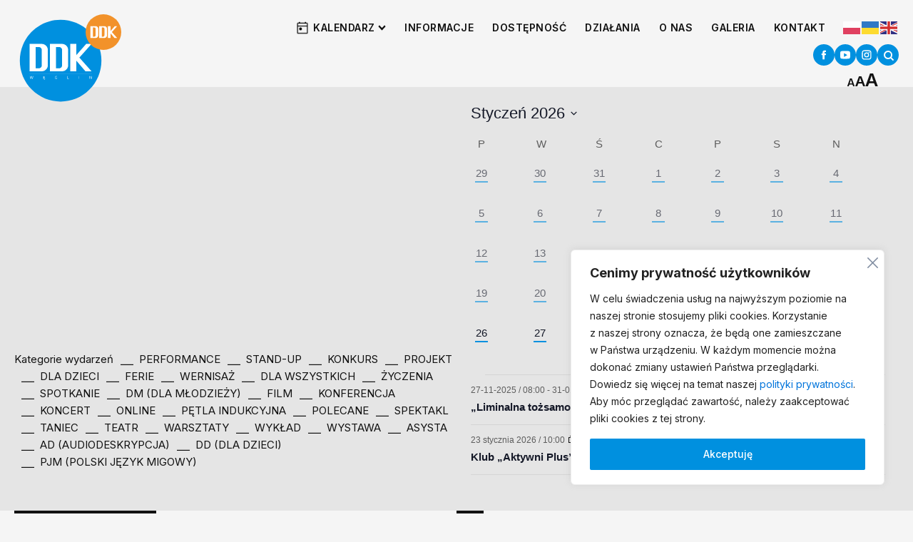

--- FILE ---
content_type: text/html; charset=UTF-8
request_url: https://ddkweglin.pl/wydarzenia/2024-08-25/?shortcode=76d4496d
body_size: 68477
content:
<!DOCTYPE html>
<html lang="pl-PL" >
<head>
<meta charset="UTF-8">
<meta name="viewport" content="width=device-width, initial-scale=1.0">
<!-- WP_HEAD() START -->
<title>Wydarzenia for 25-08-2024 - Dzielnicowy Dom Kultury &quot;Węglin&quot;</title>
<link rel='stylesheet' id='tribe-events-views-v2-bootstrap-datepicker-styles-css' href='https://ddkweglin.pl/wp-content/plugins/the-events-calendar/vendor/bootstrap-datepicker/css/bootstrap-datepicker.standalone.min.css?ver=6.5.0' type='text/css' media='all' />
<link rel='stylesheet' id='tec-variables-skeleton-css' href='https://ddkweglin.pl/wp-content/plugins/the-events-calendar/common/src/resources/css/variables-skeleton.min.css?ver=5.2.7' type='text/css' media='all' />
<link rel='stylesheet' id='tribe-common-skeleton-style-css' href='https://ddkweglin.pl/wp-content/plugins/the-events-calendar/common/src/resources/css/common-skeleton.min.css?ver=5.2.7' type='text/css' media='all' />
<link rel='stylesheet' id='tribe-tooltipster-css-css' href='https://ddkweglin.pl/wp-content/plugins/the-events-calendar/common/vendor/tooltipster/tooltipster.bundle.min.css?ver=5.2.7' type='text/css' media='all' />
<link rel='stylesheet' id='tribe-events-views-v2-skeleton-css' href='https://ddkweglin.pl/wp-content/plugins/the-events-calendar/src/resources/css/views-skeleton.min.css?ver=6.5.0' type='text/css' media='all' />
<link rel='stylesheet' id='tec-variables-full-css' href='https://ddkweglin.pl/wp-content/plugins/the-events-calendar/common/src/resources/css/variables-full.min.css?ver=5.2.7' type='text/css' media='all' />
<link rel='stylesheet' id='tribe-common-full-style-css' href='https://ddkweglin.pl/wp-content/plugins/the-events-calendar/common/src/resources/css/common-full.min.css?ver=5.2.7' type='text/css' media='all' />
<link rel='stylesheet' id='tribe-events-views-v2-full-css' href='https://ddkweglin.pl/wp-content/plugins/the-events-calendar/src/resources/css/views-full.min.css?ver=6.5.0' type='text/css' media='all' />
<link rel='stylesheet' id='tribe-events-views-v2-print-css' href='https://ddkweglin.pl/wp-content/plugins/the-events-calendar/src/resources/css/views-print.min.css?ver=6.5.0' type='text/css' media='print' />
<link rel='stylesheet' id='tribe-events-pro-views-v2-print-css' href='https://ddkweglin.pl/wp-content/plugins/events-calendar-pro/src/resources/css/views-print.min.css?ver=6.5.0' type='text/css' media='print' />
<link rel="preload" as="style" href="https://fonts.googleapis.com/css?family=Inter:100,200,300,400,500,600,700,800,900|Inter:100,200,300,400,500,600,700,800,900" >
<link rel="stylesheet" href="https://fonts.googleapis.com/css?family=Inter:100,200,300,400,500,600,700,800,900|Inter:100,200,300,400,500,600,700,800,900">
<meta name='robots' content='max-image-preview:large' />
	<style>img:is([sizes="auto" i], [sizes^="auto," i]) { contain-intrinsic-size: 3000px 1500px }</style>
	<link rel="alternate" type="application/rss+xml" title="Kanał Dzielnicowy Dom Kultury &quot;Węglin&quot; &raquo; Wydarzenia" href="https://ddkweglin.pl/wydarzenia/feed/" />
<link rel='stylesheet' id='tec-events-pro-archives-style-css' href='https://ddkweglin.pl/wp-content/plugins/events-calendar-pro/src/resources/css/custom-tables-v1/archives.min.css?ver=6.5.0' type='text/css' media='all' />
<link rel='stylesheet' id='tec-events-pro-single-css' href='https://ddkweglin.pl/wp-content/plugins/events-calendar-pro/src/resources/css/events-single.min.css?ver=6.5.0' type='text/css' media='all' />
<link rel='stylesheet' id='tribe-events-pro-mini-calendar-block-styles-css' href='https://ddkweglin.pl/wp-content/plugins/events-calendar-pro/src/resources/css/tribe-events-pro-mini-calendar-block.min.css?ver=6.5.0' type='text/css' media='all' />
<link rel='stylesheet' id='wp-block-library-css' href='https://ddkweglin.pl/wp-includes/css/dist/block-library/style.min.css?ver=6.7.2' type='text/css' media='all' />
<style id='classic-theme-styles-inline-css' type='text/css'>
/*! This file is auto-generated */
.wp-block-button__link{color:#fff;background-color:#32373c;border-radius:9999px;box-shadow:none;text-decoration:none;padding:calc(.667em + 2px) calc(1.333em + 2px);font-size:1.125em}.wp-block-file__button{background:#32373c;color:#fff;text-decoration:none}
</style>
<style id='global-styles-inline-css' type='text/css'>
:root{--wp--preset--aspect-ratio--square: 1;--wp--preset--aspect-ratio--4-3: 4/3;--wp--preset--aspect-ratio--3-4: 3/4;--wp--preset--aspect-ratio--3-2: 3/2;--wp--preset--aspect-ratio--2-3: 2/3;--wp--preset--aspect-ratio--16-9: 16/9;--wp--preset--aspect-ratio--9-16: 9/16;--wp--preset--color--black: #000000;--wp--preset--color--cyan-bluish-gray: #abb8c3;--wp--preset--color--white: #ffffff;--wp--preset--color--pale-pink: #f78da7;--wp--preset--color--vivid-red: #cf2e2e;--wp--preset--color--luminous-vivid-orange: #ff6900;--wp--preset--color--luminous-vivid-amber: #fcb900;--wp--preset--color--light-green-cyan: #7bdcb5;--wp--preset--color--vivid-green-cyan: #00d084;--wp--preset--color--pale-cyan-blue: #8ed1fc;--wp--preset--color--vivid-cyan-blue: #0693e3;--wp--preset--color--vivid-purple: #9b51e0;--wp--preset--gradient--vivid-cyan-blue-to-vivid-purple: linear-gradient(135deg,rgba(6,147,227,1) 0%,rgb(155,81,224) 100%);--wp--preset--gradient--light-green-cyan-to-vivid-green-cyan: linear-gradient(135deg,rgb(122,220,180) 0%,rgb(0,208,130) 100%);--wp--preset--gradient--luminous-vivid-amber-to-luminous-vivid-orange: linear-gradient(135deg,rgba(252,185,0,1) 0%,rgba(255,105,0,1) 100%);--wp--preset--gradient--luminous-vivid-orange-to-vivid-red: linear-gradient(135deg,rgba(255,105,0,1) 0%,rgb(207,46,46) 100%);--wp--preset--gradient--very-light-gray-to-cyan-bluish-gray: linear-gradient(135deg,rgb(238,238,238) 0%,rgb(169,184,195) 100%);--wp--preset--gradient--cool-to-warm-spectrum: linear-gradient(135deg,rgb(74,234,220) 0%,rgb(151,120,209) 20%,rgb(207,42,186) 40%,rgb(238,44,130) 60%,rgb(251,105,98) 80%,rgb(254,248,76) 100%);--wp--preset--gradient--blush-light-purple: linear-gradient(135deg,rgb(255,206,236) 0%,rgb(152,150,240) 100%);--wp--preset--gradient--blush-bordeaux: linear-gradient(135deg,rgb(254,205,165) 0%,rgb(254,45,45) 50%,rgb(107,0,62) 100%);--wp--preset--gradient--luminous-dusk: linear-gradient(135deg,rgb(255,203,112) 0%,rgb(199,81,192) 50%,rgb(65,88,208) 100%);--wp--preset--gradient--pale-ocean: linear-gradient(135deg,rgb(255,245,203) 0%,rgb(182,227,212) 50%,rgb(51,167,181) 100%);--wp--preset--gradient--electric-grass: linear-gradient(135deg,rgb(202,248,128) 0%,rgb(113,206,126) 100%);--wp--preset--gradient--midnight: linear-gradient(135deg,rgb(2,3,129) 0%,rgb(40,116,252) 100%);--wp--preset--font-size--small: 13px;--wp--preset--font-size--medium: 20px;--wp--preset--font-size--large: 36px;--wp--preset--font-size--x-large: 42px;--wp--preset--spacing--20: 0.44rem;--wp--preset--spacing--30: 0.67rem;--wp--preset--spacing--40: 1rem;--wp--preset--spacing--50: 1.5rem;--wp--preset--spacing--60: 2.25rem;--wp--preset--spacing--70: 3.38rem;--wp--preset--spacing--80: 5.06rem;--wp--preset--shadow--natural: 6px 6px 9px rgba(0, 0, 0, 0.2);--wp--preset--shadow--deep: 12px 12px 50px rgba(0, 0, 0, 0.4);--wp--preset--shadow--sharp: 6px 6px 0px rgba(0, 0, 0, 0.2);--wp--preset--shadow--outlined: 6px 6px 0px -3px rgba(255, 255, 255, 1), 6px 6px rgba(0, 0, 0, 1);--wp--preset--shadow--crisp: 6px 6px 0px rgba(0, 0, 0, 1);}:where(.is-layout-flex){gap: 0.5em;}:where(.is-layout-grid){gap: 0.5em;}body .is-layout-flex{display: flex;}.is-layout-flex{flex-wrap: wrap;align-items: center;}.is-layout-flex > :is(*, div){margin: 0;}body .is-layout-grid{display: grid;}.is-layout-grid > :is(*, div){margin: 0;}:where(.wp-block-columns.is-layout-flex){gap: 2em;}:where(.wp-block-columns.is-layout-grid){gap: 2em;}:where(.wp-block-post-template.is-layout-flex){gap: 1.25em;}:where(.wp-block-post-template.is-layout-grid){gap: 1.25em;}.has-black-color{color: var(--wp--preset--color--black) !important;}.has-cyan-bluish-gray-color{color: var(--wp--preset--color--cyan-bluish-gray) !important;}.has-white-color{color: var(--wp--preset--color--white) !important;}.has-pale-pink-color{color: var(--wp--preset--color--pale-pink) !important;}.has-vivid-red-color{color: var(--wp--preset--color--vivid-red) !important;}.has-luminous-vivid-orange-color{color: var(--wp--preset--color--luminous-vivid-orange) !important;}.has-luminous-vivid-amber-color{color: var(--wp--preset--color--luminous-vivid-amber) !important;}.has-light-green-cyan-color{color: var(--wp--preset--color--light-green-cyan) !important;}.has-vivid-green-cyan-color{color: var(--wp--preset--color--vivid-green-cyan) !important;}.has-pale-cyan-blue-color{color: var(--wp--preset--color--pale-cyan-blue) !important;}.has-vivid-cyan-blue-color{color: var(--wp--preset--color--vivid-cyan-blue) !important;}.has-vivid-purple-color{color: var(--wp--preset--color--vivid-purple) !important;}.has-black-background-color{background-color: var(--wp--preset--color--black) !important;}.has-cyan-bluish-gray-background-color{background-color: var(--wp--preset--color--cyan-bluish-gray) !important;}.has-white-background-color{background-color: var(--wp--preset--color--white) !important;}.has-pale-pink-background-color{background-color: var(--wp--preset--color--pale-pink) !important;}.has-vivid-red-background-color{background-color: var(--wp--preset--color--vivid-red) !important;}.has-luminous-vivid-orange-background-color{background-color: var(--wp--preset--color--luminous-vivid-orange) !important;}.has-luminous-vivid-amber-background-color{background-color: var(--wp--preset--color--luminous-vivid-amber) !important;}.has-light-green-cyan-background-color{background-color: var(--wp--preset--color--light-green-cyan) !important;}.has-vivid-green-cyan-background-color{background-color: var(--wp--preset--color--vivid-green-cyan) !important;}.has-pale-cyan-blue-background-color{background-color: var(--wp--preset--color--pale-cyan-blue) !important;}.has-vivid-cyan-blue-background-color{background-color: var(--wp--preset--color--vivid-cyan-blue) !important;}.has-vivid-purple-background-color{background-color: var(--wp--preset--color--vivid-purple) !important;}.has-black-border-color{border-color: var(--wp--preset--color--black) !important;}.has-cyan-bluish-gray-border-color{border-color: var(--wp--preset--color--cyan-bluish-gray) !important;}.has-white-border-color{border-color: var(--wp--preset--color--white) !important;}.has-pale-pink-border-color{border-color: var(--wp--preset--color--pale-pink) !important;}.has-vivid-red-border-color{border-color: var(--wp--preset--color--vivid-red) !important;}.has-luminous-vivid-orange-border-color{border-color: var(--wp--preset--color--luminous-vivid-orange) !important;}.has-luminous-vivid-amber-border-color{border-color: var(--wp--preset--color--luminous-vivid-amber) !important;}.has-light-green-cyan-border-color{border-color: var(--wp--preset--color--light-green-cyan) !important;}.has-vivid-green-cyan-border-color{border-color: var(--wp--preset--color--vivid-green-cyan) !important;}.has-pale-cyan-blue-border-color{border-color: var(--wp--preset--color--pale-cyan-blue) !important;}.has-vivid-cyan-blue-border-color{border-color: var(--wp--preset--color--vivid-cyan-blue) !important;}.has-vivid-purple-border-color{border-color: var(--wp--preset--color--vivid-purple) !important;}.has-vivid-cyan-blue-to-vivid-purple-gradient-background{background: var(--wp--preset--gradient--vivid-cyan-blue-to-vivid-purple) !important;}.has-light-green-cyan-to-vivid-green-cyan-gradient-background{background: var(--wp--preset--gradient--light-green-cyan-to-vivid-green-cyan) !important;}.has-luminous-vivid-amber-to-luminous-vivid-orange-gradient-background{background: var(--wp--preset--gradient--luminous-vivid-amber-to-luminous-vivid-orange) !important;}.has-luminous-vivid-orange-to-vivid-red-gradient-background{background: var(--wp--preset--gradient--luminous-vivid-orange-to-vivid-red) !important;}.has-very-light-gray-to-cyan-bluish-gray-gradient-background{background: var(--wp--preset--gradient--very-light-gray-to-cyan-bluish-gray) !important;}.has-cool-to-warm-spectrum-gradient-background{background: var(--wp--preset--gradient--cool-to-warm-spectrum) !important;}.has-blush-light-purple-gradient-background{background: var(--wp--preset--gradient--blush-light-purple) !important;}.has-blush-bordeaux-gradient-background{background: var(--wp--preset--gradient--blush-bordeaux) !important;}.has-luminous-dusk-gradient-background{background: var(--wp--preset--gradient--luminous-dusk) !important;}.has-pale-ocean-gradient-background{background: var(--wp--preset--gradient--pale-ocean) !important;}.has-electric-grass-gradient-background{background: var(--wp--preset--gradient--electric-grass) !important;}.has-midnight-gradient-background{background: var(--wp--preset--gradient--midnight) !important;}.has-small-font-size{font-size: var(--wp--preset--font-size--small) !important;}.has-medium-font-size{font-size: var(--wp--preset--font-size--medium) !important;}.has-large-font-size{font-size: var(--wp--preset--font-size--large) !important;}.has-x-large-font-size{font-size: var(--wp--preset--font-size--x-large) !important;}
:where(.wp-block-post-template.is-layout-flex){gap: 1.25em;}:where(.wp-block-post-template.is-layout-grid){gap: 1.25em;}
:where(.wp-block-columns.is-layout-flex){gap: 2em;}:where(.wp-block-columns.is-layout-grid){gap: 2em;}
:root :where(.wp-block-pullquote){font-size: 1.5em;line-height: 1.6;}
</style>
<link rel='stylesheet' id='oxygen-css' href='https://ddkweglin.pl/wp-content/plugins/oxygen/component-framework/oxygen.css?ver=4.9.1' type='text/css' media='all' />
<link rel='stylesheet' id='taxopress-frontend-css-css' href='https://ddkweglin.pl/wp-content/plugins/simple-tags/assets/frontend/css/frontend.css?ver=3.33.0' type='text/css' media='all' />
<style id='wp-typography-custom-inline-css' type='text/css'>
sub, sup{font-size: 75%;line-height: 100%}sup{vertical-align: 60%}sub{vertical-align: -10%}.amp{font-family: Baskerville, "Goudy Old Style", Palatino, "Book Antiqua", "Warnock Pro", serif;font-size: 1.1em;font-style: italic;font-weight: normal;line-height: 1em}.caps{font-size: 90%}.dquo{margin-left: -0.4em}.quo{margin-left: -0.2em}.pull-single{margin-left: -0.15em}.push-single{margin-right: 0.15em}.pull-double{margin-left: -0.38em}.push-double{margin-right: 0.38em}
</style>
<style id='wp-typography-safari-font-workaround-inline-css' type='text/css'>
body {-webkit-font-feature-settings: "liga";font-feature-settings: "liga";-ms-font-feature-settings: normal;}
</style>
<link rel='stylesheet' id='dracula-frontend-css' href='https://ddkweglin.pl/wp-content/plugins/dracula-dark-mode/assets/css/frontend.css?ver=1.2.7' type='text/css' media='all' />
<style id='dracula-frontend-inline-css' type='text/css'>
.reading-mode-buttons { --reading-mode-button-alignment: start !important; }.reading-mode-buttons .reading-mode-button { --reading-mode-bg-color: #E3F5FF;--reading-mode-bg-darker: #c5d7e1;--reading-mode-text-color: #2F80ED; }.reading-mode-buttons .reading-mode-time {  }.reading-mode-progress { --reading-mode-progress-height: 7px;--reading-mode-progress-color: linear-gradient(90deg, #004AFF 80%, rgba(96, 239, 255, 0) 113.89%); }.dracula-toggle-wrap.menu-item .dracula-toggle{ --toggle-scale: .8; }
</style>
<script type="text/javascript" id="cookie-law-info-js-extra">
/* <![CDATA[ */
var _ckyConfig = {"_ipData":[],"_assetsURL":"https:\/\/ddkweglin.pl\/wp-content\/plugins\/cookie-law-info\/lite\/frontend\/images\/","_publicURL":"https:\/\/ddkweglin.pl","_expiry":"365","_categories":[{"name":"niezb\u0119dny","slug":"necessary","isNecessary":true,"ccpaDoNotSell":true,"cookies":[],"active":true,"defaultConsent":{"gdpr":true,"ccpa":true}},{"name":"Funkcjonalny","slug":"functional","isNecessary":false,"ccpaDoNotSell":true,"cookies":[],"active":true,"defaultConsent":{"gdpr":false,"ccpa":false}},{"name":"Analityka","slug":"analytics","isNecessary":false,"ccpaDoNotSell":true,"cookies":[],"active":true,"defaultConsent":{"gdpr":false,"ccpa":false}},{"name":"Wyst\u0119p","slug":"performance","isNecessary":false,"ccpaDoNotSell":true,"cookies":[],"active":true,"defaultConsent":{"gdpr":false,"ccpa":false}},{"name":"Reklama","slug":"advertisement","isNecessary":false,"ccpaDoNotSell":true,"cookies":[],"active":true,"defaultConsent":{"gdpr":false,"ccpa":false}}],"_activeLaw":"gdpr","_rootDomain":"","_block":"1","_showBanner":"1","_bannerConfig":{"settings":{"type":"box","preferenceCenterType":"popup","position":"bottom-right","applicableLaw":"gdpr"},"behaviours":{"reloadBannerOnAccept":false,"loadAnalyticsByDefault":false,"animations":{"onLoad":"animate","onHide":"sticky"}},"config":{"revisitConsent":{"status":false,"tag":"revisit-consent","position":"bottom-left","meta":{"url":"#"},"styles":{"background-color":"#0056A7"},"elements":{"title":{"type":"text","tag":"revisit-consent-title","status":true,"styles":{"color":"#0056a7"}}}},"preferenceCenter":{"toggle":{"status":true,"tag":"detail-category-toggle","type":"toggle","states":{"active":{"styles":{"background-color":"#1863DC"}},"inactive":{"styles":{"background-color":"#D0D5D2"}}}}},"categoryPreview":{"status":false,"toggle":{"status":true,"tag":"detail-category-preview-toggle","type":"toggle","states":{"active":{"styles":{"background-color":"#1863DC"}},"inactive":{"styles":{"background-color":"#D0D5D2"}}}}},"videoPlaceholder":{"status":true,"styles":{"background-color":"#000000","border-color":"#000000","color":"#ffffff"}},"readMore":{"status":false,"tag":"readmore-button","type":"link","meta":{"noFollow":true,"newTab":true},"styles":{"color":"#1863DC","background-color":"transparent","border-color":"transparent"}},"auditTable":{"status":false},"optOption":{"status":true,"toggle":{"status":true,"tag":"optout-option-toggle","type":"toggle","states":{"active":{"styles":{"background-color":"#1863dc"}},"inactive":{"styles":{"background-color":"#FFFFFF"}}}}}}},"_version":"3.2.8","_logConsent":"1","_tags":[{"tag":"accept-button","styles":{"color":"#FFFFFF","background-color":"#0090DF","border-color":"#0090DF"}},{"tag":"reject-button","styles":{"color":"#0090df","background-color":"transparent","border-color":"#0090DF"}},{"tag":"settings-button","styles":{"color":"#1863DC","background-color":"transparent","border-color":"#1863DC"}},{"tag":"readmore-button","styles":{"color":"#1863DC","background-color":"transparent","border-color":"transparent"}},{"tag":"donotsell-button","styles":{"color":"#1863DC","background-color":"transparent","border-color":"transparent"}},{"tag":"accept-button","styles":{"color":"#FFFFFF","background-color":"#0090DF","border-color":"#0090DF"}},{"tag":"revisit-consent","styles":{"background-color":"#0056A7"}}],"_shortCodes":[{"key":"cky_readmore","content":"<a href=\"#\" class=\"cky-policy\" aria-label=\"Polityka Cookie\" target=\"_blank\" rel=\"noopener\" data-cky-tag=\"readmore-button\">Polityka Cookie<\/a>","tag":"readmore-button","status":false,"attributes":{"rel":"nofollow","target":"_blank"}},{"key":"cky_show_desc","content":"<button class=\"cky-show-desc-btn\" data-cky-tag=\"show-desc-button\" aria-label=\"Poka\u017c wi\u0119cej\">Poka\u017c wi\u0119cej<\/button>","tag":"show-desc-button","status":true,"attributes":[]},{"key":"cky_hide_desc","content":"<button class=\"cky-show-desc-btn\" data-cky-tag=\"hide-desc-button\" aria-label=\"Poka\u017c mniej\">Poka\u017c mniej<\/button>","tag":"hide-desc-button","status":true,"attributes":[]},{"key":"cky_category_toggle_label","content":"[cky_{{status}}_category_label] [cky_preference_{{category_slug}}_title]","tag":"","status":true,"attributes":[]},{"key":"cky_enable_category_label","content":"W\u0142\u0105czy\u0107","tag":"","status":true,"attributes":[]},{"key":"cky_disable_category_label","content":"Wy\u0142\u0105czy\u0107","tag":"","status":true,"attributes":[]},{"key":"cky_video_placeholder","content":"<div class=\"video-placeholder-normal\" data-cky-tag=\"video-placeholder\" id=\"[UNIQUEID]\"><p class=\"video-placeholder-text-normal\" data-cky-tag=\"placeholder-title\">Prosimy o zaakceptowanie zgody na pliki cookie<\/p><\/div>","tag":"","status":true,"attributes":[]},{"key":"cky_enable_optout_label","content":"W\u0142\u0105czy\u0107","tag":"","status":true,"attributes":[]},{"key":"cky_disable_optout_label","content":"Wy\u0142\u0105czy\u0107","tag":"","status":true,"attributes":[]},{"key":"cky_optout_toggle_label","content":"[cky_{{status}}_optout_label] [cky_optout_option_title]","tag":"","status":true,"attributes":[]},{"key":"cky_optout_option_title","content":"Nie sprzedawaj i nie udost\u0119pniaj moich danych osobowych","tag":"","status":true,"attributes":[]},{"key":"cky_optout_close_label","content":"Blisko","tag":"","status":true,"attributes":[]}],"_rtl":"","_language":"pl","_providersToBlock":[]};
var _ckyStyles = {"css":".cky-overlay{background: #000000; opacity: 0.4; position: fixed; top: 0; left: 0; width: 100%; height: 100%; z-index: 99999999;}.cky-hide{display: none;}.cky-btn-revisit-wrapper{display: flex; align-items: center; justify-content: center; background: #0056a7; width: 45px; height: 45px; border-radius: 50%; position: fixed; z-index: 999999; cursor: pointer;}.cky-revisit-bottom-left{bottom: 15px; left: 15px;}.cky-revisit-bottom-right{bottom: 15px; right: 15px;}.cky-btn-revisit-wrapper .cky-btn-revisit{display: flex; align-items: center; justify-content: center; background: none; border: none; cursor: pointer; position: relative; margin: 0; padding: 0;}.cky-btn-revisit-wrapper .cky-btn-revisit img{max-width: fit-content; margin: 0; height: 30px; width: 30px;}.cky-revisit-bottom-left:hover::before{content: attr(data-tooltip); position: absolute; background: #4e4b66; color: #ffffff; left: calc(100% + 7px); font-size: 12px; line-height: 16px; width: max-content; padding: 4px 8px; border-radius: 4px;}.cky-revisit-bottom-left:hover::after{position: absolute; content: \"\"; border: 5px solid transparent; left: calc(100% + 2px); border-left-width: 0; border-right-color: #4e4b66;}.cky-revisit-bottom-right:hover::before{content: attr(data-tooltip); position: absolute; background: #4e4b66; color: #ffffff; right: calc(100% + 7px); font-size: 12px; line-height: 16px; width: max-content; padding: 4px 8px; border-radius: 4px;}.cky-revisit-bottom-right:hover::after{position: absolute; content: \"\"; border: 5px solid transparent; right: calc(100% + 2px); border-right-width: 0; border-left-color: #4e4b66;}.cky-revisit-hide{display: none;}.cky-consent-container{position: fixed; width: 440px; box-sizing: border-box; z-index: 9999999; border-radius: 6px;}.cky-consent-container .cky-consent-bar{background: #ffffff; border: 1px solid; padding: 20px 26px; box-shadow: 0 -1px 10px 0 #acabab4d; border-radius: 6px;}.cky-box-bottom-left{bottom: 40px; left: 40px;}.cky-box-bottom-right{bottom: 40px; right: 40px;}.cky-box-top-left{top: 40px; left: 40px;}.cky-box-top-right{top: 40px; right: 40px;}.cky-custom-brand-logo-wrapper .cky-custom-brand-logo{width: 100px; height: auto; margin: 0 0 12px 0;}.cky-notice .cky-title{color: #212121; font-weight: 700; font-size: 18px; line-height: 24px; margin: 0 0 12px 0;}.cky-notice-des *,.cky-preference-content-wrapper *,.cky-accordion-header-des *,.cky-gpc-wrapper .cky-gpc-desc *{font-size: 14px;}.cky-notice-des{color: #212121; font-size: 14px; line-height: 24px; font-weight: 400;}.cky-notice-des img{height: 25px; width: 25px;}.cky-consent-bar .cky-notice-des p,.cky-gpc-wrapper .cky-gpc-desc p,.cky-preference-body-wrapper .cky-preference-content-wrapper p,.cky-accordion-header-wrapper .cky-accordion-header-des p,.cky-cookie-des-table li div:last-child p{color: inherit; margin-top: 0; overflow-wrap: break-word;}.cky-notice-des P:last-child,.cky-preference-content-wrapper p:last-child,.cky-cookie-des-table li div:last-child p:last-child,.cky-gpc-wrapper .cky-gpc-desc p:last-child{margin-bottom: 0;}.cky-notice-des a.cky-policy,.cky-notice-des button.cky-policy{font-size: 14px; color: #1863dc; white-space: nowrap; cursor: pointer; background: transparent; border: 1px solid; text-decoration: underline;}.cky-notice-des button.cky-policy{padding: 0;}.cky-notice-des a.cky-policy:focus-visible,.cky-notice-des button.cky-policy:focus-visible,.cky-preference-content-wrapper .cky-show-desc-btn:focus-visible,.cky-accordion-header .cky-accordion-btn:focus-visible,.cky-preference-header .cky-btn-close:focus-visible,.cky-switch input[type=\"checkbox\"]:focus-visible,.cky-footer-wrapper a:focus-visible,.cky-btn:focus-visible{outline: 2px solid #1863dc; outline-offset: 2px;}.cky-btn:focus:not(:focus-visible),.cky-accordion-header .cky-accordion-btn:focus:not(:focus-visible),.cky-preference-content-wrapper .cky-show-desc-btn:focus:not(:focus-visible),.cky-btn-revisit-wrapper .cky-btn-revisit:focus:not(:focus-visible),.cky-preference-header .cky-btn-close:focus:not(:focus-visible),.cky-consent-bar .cky-banner-btn-close:focus:not(:focus-visible){outline: 0;}button.cky-show-desc-btn:not(:hover):not(:active){color: #1863dc; background: transparent;}button.cky-accordion-btn:not(:hover):not(:active),button.cky-banner-btn-close:not(:hover):not(:active),button.cky-btn-revisit:not(:hover):not(:active),button.cky-btn-close:not(:hover):not(:active){background: transparent;}.cky-consent-bar button:hover,.cky-modal.cky-modal-open button:hover,.cky-consent-bar button:focus,.cky-modal.cky-modal-open button:focus{text-decoration: none;}.cky-notice-btn-wrapper{display: flex; justify-content: flex-start; align-items: center; flex-wrap: wrap; margin-top: 16px;}.cky-notice-btn-wrapper .cky-btn{text-shadow: none; box-shadow: none;}.cky-btn{flex: auto; max-width: 100%; font-size: 14px; font-family: inherit; line-height: 24px; padding: 8px; font-weight: 500; margin: 0 8px 0 0; border-radius: 2px; cursor: pointer; text-align: center; text-transform: none; min-height: 0;}.cky-btn:hover{opacity: 0.8;}.cky-btn-customize{color: #1863dc; background: transparent; border: 2px solid #1863dc;}.cky-btn-reject{color: #1863dc; background: transparent; border: 2px solid #1863dc;}.cky-btn-accept{background: #1863dc; color: #ffffff; border: 2px solid #1863dc;}.cky-btn:last-child{margin-right: 0;}@media (max-width: 576px){.cky-box-bottom-left{bottom: 0; left: 0;}.cky-box-bottom-right{bottom: 0; right: 0;}.cky-box-top-left{top: 0; left: 0;}.cky-box-top-right{top: 0; right: 0;}}@media (max-width: 440px){.cky-box-bottom-left, .cky-box-bottom-right, .cky-box-top-left, .cky-box-top-right{width: 100%; max-width: 100%;}.cky-consent-container .cky-consent-bar{padding: 20px 0;}.cky-custom-brand-logo-wrapper, .cky-notice .cky-title, .cky-notice-des, .cky-notice-btn-wrapper{padding: 0 24px;}.cky-notice-des{max-height: 40vh; overflow-y: scroll;}.cky-notice-btn-wrapper{flex-direction: column; margin-top: 0;}.cky-btn{width: 100%; margin: 10px 0 0 0;}.cky-notice-btn-wrapper .cky-btn-customize{order: 2;}.cky-notice-btn-wrapper .cky-btn-reject{order: 3;}.cky-notice-btn-wrapper .cky-btn-accept{order: 1; margin-top: 16px;}}@media (max-width: 352px){.cky-notice .cky-title{font-size: 16px;}.cky-notice-des *{font-size: 12px;}.cky-notice-des, .cky-btn{font-size: 12px;}}.cky-modal.cky-modal-open{display: flex; visibility: visible; -webkit-transform: translate(-50%, -50%); -moz-transform: translate(-50%, -50%); -ms-transform: translate(-50%, -50%); -o-transform: translate(-50%, -50%); transform: translate(-50%, -50%); top: 50%; left: 50%; transition: all 1s ease;}.cky-modal{box-shadow: 0 32px 68px rgba(0, 0, 0, 0.3); margin: 0 auto; position: fixed; max-width: 100%; background: #ffffff; top: 50%; box-sizing: border-box; border-radius: 6px; z-index: 999999999; color: #212121; -webkit-transform: translate(-50%, 100%); -moz-transform: translate(-50%, 100%); -ms-transform: translate(-50%, 100%); -o-transform: translate(-50%, 100%); transform: translate(-50%, 100%); visibility: hidden; transition: all 0s ease;}.cky-preference-center{max-height: 79vh; overflow: hidden; width: 845px; overflow: hidden; flex: 1 1 0; display: flex; flex-direction: column; border-radius: 6px;}.cky-preference-header{display: flex; align-items: center; justify-content: space-between; padding: 22px 24px; border-bottom: 1px solid;}.cky-preference-header .cky-preference-title{font-size: 18px; font-weight: 700; line-height: 24px;}.cky-preference-header .cky-btn-close{margin: 0; cursor: pointer; vertical-align: middle; padding: 0; background: none; border: none; width: auto; height: auto; min-height: 0; line-height: 0; text-shadow: none; box-shadow: none;}.cky-preference-header .cky-btn-close img{margin: 0; height: 10px; width: 10px;}.cky-preference-body-wrapper{padding: 0 24px; flex: 1; overflow: auto; box-sizing: border-box;}.cky-preference-content-wrapper,.cky-gpc-wrapper .cky-gpc-desc{font-size: 14px; line-height: 24px; font-weight: 400; padding: 12px 0;}.cky-preference-content-wrapper{border-bottom: 1px solid;}.cky-preference-content-wrapper img{height: 25px; width: 25px;}.cky-preference-content-wrapper .cky-show-desc-btn{font-size: 14px; font-family: inherit; color: #1863dc; text-decoration: none; line-height: 24px; padding: 0; margin: 0; white-space: nowrap; cursor: pointer; background: transparent; border-color: transparent; text-transform: none; min-height: 0; text-shadow: none; box-shadow: none;}.cky-accordion-wrapper{margin-bottom: 10px;}.cky-accordion{border-bottom: 1px solid;}.cky-accordion:last-child{border-bottom: none;}.cky-accordion .cky-accordion-item{display: flex; margin-top: 10px;}.cky-accordion .cky-accordion-body{display: none;}.cky-accordion.cky-accordion-active .cky-accordion-body{display: block; padding: 0 22px; margin-bottom: 16px;}.cky-accordion-header-wrapper{cursor: pointer; width: 100%;}.cky-accordion-item .cky-accordion-header{display: flex; justify-content: space-between; align-items: center;}.cky-accordion-header .cky-accordion-btn{font-size: 16px; font-family: inherit; color: #212121; line-height: 24px; background: none; border: none; font-weight: 700; padding: 0; margin: 0; cursor: pointer; text-transform: none; min-height: 0; text-shadow: none; box-shadow: none;}.cky-accordion-header .cky-always-active{color: #008000; font-weight: 600; line-height: 24px; font-size: 14px;}.cky-accordion-header-des{font-size: 14px; line-height: 24px; margin: 10px 0 16px 0;}.cky-accordion-chevron{margin-right: 22px; position: relative; cursor: pointer;}.cky-accordion-chevron-hide{display: none;}.cky-accordion .cky-accordion-chevron i::before{content: \"\"; position: absolute; border-right: 1.4px solid; border-bottom: 1.4px solid; border-color: inherit; height: 6px; width: 6px; -webkit-transform: rotate(-45deg); -moz-transform: rotate(-45deg); -ms-transform: rotate(-45deg); -o-transform: rotate(-45deg); transform: rotate(-45deg); transition: all 0.2s ease-in-out; top: 8px;}.cky-accordion.cky-accordion-active .cky-accordion-chevron i::before{-webkit-transform: rotate(45deg); -moz-transform: rotate(45deg); -ms-transform: rotate(45deg); -o-transform: rotate(45deg); transform: rotate(45deg);}.cky-audit-table{background: #f4f4f4; border-radius: 6px;}.cky-audit-table .cky-empty-cookies-text{color: inherit; font-size: 12px; line-height: 24px; margin: 0; padding: 10px;}.cky-audit-table .cky-cookie-des-table{font-size: 12px; line-height: 24px; font-weight: normal; padding: 15px 10px; border-bottom: 1px solid; border-bottom-color: inherit; margin: 0;}.cky-audit-table .cky-cookie-des-table:last-child{border-bottom: none;}.cky-audit-table .cky-cookie-des-table li{list-style-type: none; display: flex; padding: 3px 0;}.cky-audit-table .cky-cookie-des-table li:first-child{padding-top: 0;}.cky-cookie-des-table li div:first-child{width: 100px; font-weight: 600; word-break: break-word; word-wrap: break-word;}.cky-cookie-des-table li div:last-child{flex: 1; word-break: break-word; word-wrap: break-word; margin-left: 8px;}.cky-footer-shadow{display: block; width: 100%; height: 40px; background: linear-gradient(180deg, rgba(255, 255, 255, 0) 0%, #ffffff 100%); position: absolute; bottom: calc(100% - 1px);}.cky-footer-wrapper{position: relative;}.cky-prefrence-btn-wrapper{display: flex; flex-wrap: wrap; align-items: center; justify-content: center; padding: 22px 24px; border-top: 1px solid;}.cky-prefrence-btn-wrapper .cky-btn{flex: auto; max-width: 100%; text-shadow: none; box-shadow: none;}.cky-btn-preferences{color: #1863dc; background: transparent; border: 2px solid #1863dc;}.cky-preference-header,.cky-preference-body-wrapper,.cky-preference-content-wrapper,.cky-accordion-wrapper,.cky-accordion,.cky-accordion-wrapper,.cky-footer-wrapper,.cky-prefrence-btn-wrapper{border-color: inherit;}@media (max-width: 845px){.cky-modal{max-width: calc(100% - 16px);}}@media (max-width: 576px){.cky-modal{max-width: 100%;}.cky-preference-center{max-height: 100vh;}.cky-prefrence-btn-wrapper{flex-direction: column;}.cky-accordion.cky-accordion-active .cky-accordion-body{padding-right: 0;}.cky-prefrence-btn-wrapper .cky-btn{width: 100%; margin: 10px 0 0 0;}.cky-prefrence-btn-wrapper .cky-btn-reject{order: 3;}.cky-prefrence-btn-wrapper .cky-btn-accept{order: 1; margin-top: 0;}.cky-prefrence-btn-wrapper .cky-btn-preferences{order: 2;}}@media (max-width: 425px){.cky-accordion-chevron{margin-right: 15px;}.cky-notice-btn-wrapper{margin-top: 0;}.cky-accordion.cky-accordion-active .cky-accordion-body{padding: 0 15px;}}@media (max-width: 352px){.cky-preference-header .cky-preference-title{font-size: 16px;}.cky-preference-header{padding: 16px 24px;}.cky-preference-content-wrapper *, .cky-accordion-header-des *{font-size: 12px;}.cky-preference-content-wrapper, .cky-preference-content-wrapper .cky-show-more, .cky-accordion-header .cky-always-active, .cky-accordion-header-des, .cky-preference-content-wrapper .cky-show-desc-btn, .cky-notice-des a.cky-policy{font-size: 12px;}.cky-accordion-header .cky-accordion-btn{font-size: 14px;}}.cky-switch{display: flex;}.cky-switch input[type=\"checkbox\"]{position: relative; width: 44px; height: 24px; margin: 0; background: #d0d5d2; -webkit-appearance: none; border-radius: 50px; cursor: pointer; outline: 0; border: none; top: 0;}.cky-switch input[type=\"checkbox\"]:checked{background: #1863dc;}.cky-switch input[type=\"checkbox\"]:before{position: absolute; content: \"\"; height: 20px; width: 20px; left: 2px; bottom: 2px; border-radius: 50%; background-color: white; -webkit-transition: 0.4s; transition: 0.4s; margin: 0;}.cky-switch input[type=\"checkbox\"]:after{display: none;}.cky-switch input[type=\"checkbox\"]:checked:before{-webkit-transform: translateX(20px); -ms-transform: translateX(20px); transform: translateX(20px);}@media (max-width: 425px){.cky-switch input[type=\"checkbox\"]{width: 38px; height: 21px;}.cky-switch input[type=\"checkbox\"]:before{height: 17px; width: 17px;}.cky-switch input[type=\"checkbox\"]:checked:before{-webkit-transform: translateX(17px); -ms-transform: translateX(17px); transform: translateX(17px);}}.cky-consent-bar .cky-banner-btn-close{position: absolute; right: 9px; top: 5px; background: none; border: none; cursor: pointer; padding: 0; margin: 0; min-height: 0; line-height: 0; height: auto; width: auto; text-shadow: none; box-shadow: none;}.cky-consent-bar .cky-banner-btn-close img{height: 9px; width: 9px; margin: 0;}.cky-notice-group{font-size: 14px; line-height: 24px; font-weight: 400; color: #212121;}.cky-notice-btn-wrapper .cky-btn-do-not-sell{font-size: 14px; line-height: 24px; padding: 6px 0; margin: 0; font-weight: 500; background: none; border-radius: 2px; border: none; cursor: pointer; text-align: left; color: #1863dc; background: transparent; border-color: transparent; box-shadow: none; text-shadow: none;}.cky-consent-bar .cky-banner-btn-close:focus-visible,.cky-notice-btn-wrapper .cky-btn-do-not-sell:focus-visible,.cky-opt-out-btn-wrapper .cky-btn:focus-visible,.cky-opt-out-checkbox-wrapper input[type=\"checkbox\"].cky-opt-out-checkbox:focus-visible{outline: 2px solid #1863dc; outline-offset: 2px;}@media (max-width: 440px){.cky-consent-container{width: 100%;}}@media (max-width: 352px){.cky-notice-des a.cky-policy, .cky-notice-btn-wrapper .cky-btn-do-not-sell{font-size: 12px;}}.cky-opt-out-wrapper{padding: 12px 0;}.cky-opt-out-wrapper .cky-opt-out-checkbox-wrapper{display: flex; align-items: center;}.cky-opt-out-checkbox-wrapper .cky-opt-out-checkbox-label{font-size: 16px; font-weight: 700; line-height: 24px; margin: 0 0 0 12px; cursor: pointer;}.cky-opt-out-checkbox-wrapper input[type=\"checkbox\"].cky-opt-out-checkbox{background-color: #ffffff; border: 1px solid black; width: 20px; height: 18.5px; margin: 0; -webkit-appearance: none; position: relative; display: flex; align-items: center; justify-content: center; border-radius: 2px; cursor: pointer;}.cky-opt-out-checkbox-wrapper input[type=\"checkbox\"].cky-opt-out-checkbox:checked{background-color: #1863dc; border: none;}.cky-opt-out-checkbox-wrapper input[type=\"checkbox\"].cky-opt-out-checkbox:checked::after{left: 6px; bottom: 4px; width: 7px; height: 13px; border: solid #ffffff; border-width: 0 3px 3px 0; border-radius: 2px; -webkit-transform: rotate(45deg); -ms-transform: rotate(45deg); transform: rotate(45deg); content: \"\"; position: absolute; box-sizing: border-box;}.cky-opt-out-checkbox-wrapper.cky-disabled .cky-opt-out-checkbox-label,.cky-opt-out-checkbox-wrapper.cky-disabled input[type=\"checkbox\"].cky-opt-out-checkbox{cursor: no-drop;}.cky-gpc-wrapper{margin: 0 0 0 32px;}.cky-footer-wrapper .cky-opt-out-btn-wrapper{display: flex; flex-wrap: wrap; align-items: center; justify-content: center; padding: 22px 24px;}.cky-opt-out-btn-wrapper .cky-btn{flex: auto; max-width: 100%; text-shadow: none; box-shadow: none;}.cky-opt-out-btn-wrapper .cky-btn-cancel{border: 1px solid #dedfe0; background: transparent; color: #858585;}.cky-opt-out-btn-wrapper .cky-btn-confirm{background: #1863dc; color: #ffffff; border: 1px solid #1863dc;}@media (max-width: 352px){.cky-opt-out-checkbox-wrapper .cky-opt-out-checkbox-label{font-size: 14px;}.cky-gpc-wrapper .cky-gpc-desc, .cky-gpc-wrapper .cky-gpc-desc *{font-size: 12px;}.cky-opt-out-checkbox-wrapper input[type=\"checkbox\"].cky-opt-out-checkbox{width: 16px; height: 16px;}.cky-opt-out-checkbox-wrapper input[type=\"checkbox\"].cky-opt-out-checkbox:checked::after{left: 5px; bottom: 4px; width: 3px; height: 9px;}.cky-gpc-wrapper{margin: 0 0 0 28px;}}.video-placeholder-youtube{background-size: 100% 100%; background-position: center; background-repeat: no-repeat; background-color: #b2b0b059; position: relative; display: flex; align-items: center; justify-content: center; max-width: 100%;}.video-placeholder-text-youtube{text-align: center; align-items: center; padding: 10px 16px; background-color: #000000cc; color: #ffffff; border: 1px solid; border-radius: 2px; cursor: pointer;}.video-placeholder-normal{background-image: url(\"\/wp-content\/plugins\/cookie-law-info\/lite\/frontend\/images\/placeholder.svg\"); background-size: 80px; background-position: center; background-repeat: no-repeat; background-color: #b2b0b059; position: relative; display: flex; align-items: flex-end; justify-content: center; max-width: 100%;}.video-placeholder-text-normal{align-items: center; padding: 10px 16px; text-align: center; border: 1px solid; border-radius: 2px; cursor: pointer;}.cky-rtl{direction: rtl; text-align: right;}.cky-rtl .cky-banner-btn-close{left: 9px; right: auto;}.cky-rtl .cky-notice-btn-wrapper .cky-btn:last-child{margin-right: 8px;}.cky-rtl .cky-notice-btn-wrapper .cky-btn:first-child{margin-right: 0;}.cky-rtl .cky-notice-btn-wrapper{margin-left: 0; margin-right: 15px;}.cky-rtl .cky-prefrence-btn-wrapper .cky-btn{margin-right: 8px;}.cky-rtl .cky-prefrence-btn-wrapper .cky-btn:first-child{margin-right: 0;}.cky-rtl .cky-accordion .cky-accordion-chevron i::before{border: none; border-left: 1.4px solid; border-top: 1.4px solid; left: 12px;}.cky-rtl .cky-accordion.cky-accordion-active .cky-accordion-chevron i::before{-webkit-transform: rotate(-135deg); -moz-transform: rotate(-135deg); -ms-transform: rotate(-135deg); -o-transform: rotate(-135deg); transform: rotate(-135deg);}@media (max-width: 768px){.cky-rtl .cky-notice-btn-wrapper{margin-right: 0;}}@media (max-width: 576px){.cky-rtl .cky-notice-btn-wrapper .cky-btn:last-child{margin-right: 0;}.cky-rtl .cky-prefrence-btn-wrapper .cky-btn{margin-right: 0;}.cky-rtl .cky-accordion.cky-accordion-active .cky-accordion-body{padding: 0 22px 0 0;}}@media (max-width: 425px){.cky-rtl .cky-accordion.cky-accordion-active .cky-accordion-body{padding: 0 15px 0 0;}}.cky-rtl .cky-opt-out-btn-wrapper .cky-btn{margin-right: 12px;}.cky-rtl .cky-opt-out-btn-wrapper .cky-btn:first-child{margin-right: 0;}.cky-rtl .cky-opt-out-checkbox-wrapper .cky-opt-out-checkbox-label{margin: 0 12px 0 0;}"};
/* ]]> */
</script>
<script type="text/javascript" src="https://ddkweglin.pl/wp-content/plugins/cookie-law-info/lite/frontend/js/script.min.js?ver=3.2.8" id="cookie-law-info-js"></script>
<script type="text/javascript" src="https://ddkweglin.pl/wp-includes/js/jquery/jquery.min.js?ver=3.7.1" id="jquery-core-js"></script>
<script type="text/javascript" src="https://ddkweglin.pl/wp-includes/js/jquery/jquery-migrate.min.js?ver=3.4.1" id="jquery-migrate-js"></script>
<script type="text/javascript" src="https://ddkweglin.pl/wp-content/plugins/the-events-calendar/common/src/resources/js/tribe-common.min.js?ver=5.2.7" id="tribe-common-js"></script>
<script type="text/javascript" src="https://ddkweglin.pl/wp-content/plugins/the-events-calendar/src/resources/js/views/breakpoints.min.js?ver=6.5.0" id="tribe-events-views-v2-breakpoints-js"></script>
<script type="text/javascript" src="https://ddkweglin.pl/wp-content/plugins/full-screen-morphing-search/assets/js/autoComplete.min.js?ver=8.2.1" id="autocomplete-js"></script>
<script type="text/javascript" src="https://ddkweglin.pl/wp-includes/js/dist/hooks.min.js?ver=4d63a3d491d11ffd8ac6" id="wp-hooks-js"></script>
<script type="text/javascript" id="say-what-js-js-extra">
/* <![CDATA[ */
var say_what_data = {"replacements":{"tribe-events-calendar-pro|kategorie wydarzenie|":"Kategorie","the-events-calendar|kategorie wydarzenie|":"Kategorie","the-events-calendar|Recurring Event:|":"Wydarzenie powtarzalne:","tribe-events-calendar-pro|Recurring Event:|":"Wydarzenie powtarzalne:","the-events-calendar|add more events|":"Dodaj wi\u0119cej wydarze\u0144","the-events-calendar|Add Exception|":"Dodaj wyj\u0105tek","tribe-events-calendar-pro|Add Exception|":"Dodaj wyj\u0105tek","the-events-calendar|Every|":"Co","tribe-events-calendar-pro|Every|":"Co","tribe-events-calendar-pro|day|":"dzie\u0144","tribe-events-calendar-pro|Ends|":"Koniec","tribe-events-calendar-pro|on|":"data","tribe-events-calendar-pro|after|":"po","tribe-events-calendar-pro|never|":"nigdy","tribe-events-calendar-pro|events|":"wydarzeniach","tribe-events-calendar-pro|week|":"tydzie\u0144","tribe-events-calendar-pro|weeks|":"tygodnie","tribe-events-calendar-pro|months|":"miesi\u0105ce","tribe-events-calendar-pro|On the|":"Wybierz","tribe-events-calendar-pro|second Saturday|":"druga sobota","tribe-events-calendar-pro|day 8|":"dzie\u0144\u00a08","tribe-events-calendar-pro|year|":"rok","tribe-events-calendar-pro|in|":"w","tribe-events-calendar-pro|days|":"dni","tribe-events-calendar-pro|to|":"do","tribe-events-calendar-pro|on the|":"wybierz","the-events-calendar|October|":"Pa\u017adziernik","tribe-events-calendar-pro|October|":"Pa\u017adziernik","the-events-calendar|Recurring Event|":"Wydarzenie cykliczne","tribe-events-calendar-pro|Recurring Event|":"Wydarzenie cykliczne"}};
/* ]]> */
</script>
<script type="text/javascript" src="https://ddkweglin.pl/wp-content/plugins/say-what/assets/build/frontend.js?ver=fd31684c45e4d85aeb4e" id="say-what-js-js"></script>
<script type="text/javascript" src="https://ddkweglin.pl/wp-content/plugins/simple-tags/assets/frontend/js/frontend.js?ver=3.33.0" id="taxopress-frontend-js-js"></script>
<script type="text/javascript" src="https://ddkweglin.pl/wp-content/plugins/dracula-dark-mode/assets/js/dark-mode.js?ver=1.2.7" id="dracula-dark-mode-js"></script>
<link rel="https://api.w.org/" href="https://ddkweglin.pl/wp-json/" /><link rel="EditURI" type="application/rsd+xml" title="RSD" href="https://ddkweglin.pl/xmlrpc.php?rsd" />
<meta name="generator" content="WordPress 6.7.2" />
<style id="cky-style-inline">[data-cky-tag]{visibility:hidden;}</style>
        <script>

            window.draculaCrossTabSession = {
                /**
                 * Initialize listeners for cross-tab session management.
                 */
                init: function () {
                    window.addEventListener("storage", this.sessionStorageTransfer.bind(this));
                    if (!sessionStorage.length) {
                        localStorage.setItem('getSessionStorage', 'init');
                        localStorage.removeItem('getSessionStorage');
                    }
                },

                /**
                 * Handle the transfer of sessionStorage between tabs.
                 */
                sessionStorageTransfer: function (event) {
                    if (!event.newValue) return;

                    switch (event.key) {
                        case 'getSessionStorage':
                            this.sendSessionStorageToTabs();
                            break;
                        case 'sessionStorage':
                            if (!sessionStorage.length) {
                                this.receiveSessionStorageFromTabs(event.newValue);
                            }
                            break;
                    }
                },

                /**
                 * Send current sessionStorage to other tabs.
                 */
                sendSessionStorageToTabs: function () {
                    localStorage.setItem('sessionStorage', JSON.stringify(sessionStorage));
                    localStorage.removeItem('sessionStorage');
                },

                /**
                 * Populate current tab's sessionStorage with data from another tab.
                 */
                receiveSessionStorageFromTabs: function (dataValue) {
                    const data = JSON.parse(dataValue);
                    for (let key in data) {
                        sessionStorage.setItem(key, data[key]);
                    }
                },

                /**
                 * Set data to sessionStorage and share it across tabs.
                 */
                set: function (key, value) {
                    sessionStorage.setItem(key, value);
                    this.sendSessionStorageToTabs();
                },

                /**
                 * Get data from sessionStorage.
                 */
                get: function (key) {
                    return sessionStorage.getItem(key);
                }
            };

            window.draculaCrossTabSession.init();
        </script>

        <script>

            function initDraculaDarkMode() {
                var ignoreEvent = false;

                if (!!false) {
                    window.draculaMode = 'dark';
                }

                const savedMode = localStorage.getItem('dracula_mode');

                if (savedMode) {
                    window.draculaMode = savedMode;
                }

                if ('dark' === window.draculaMode) {
                    window.draculaDarkMode.enable({"mode":1,"brightness":100,"contrast":100,"sepia":10,"grayscale":0,"excludes":".dracula-ignore ","darkenBackgroundImages":true,"textStroke":"0","scrollbarColor":"auto"});
                } else if ('auto' === savedMode || (!!false && !savedMode)) {
                    ignoreEvent = true;
                    window.draculaDarkMode.auto({"mode":1,"brightness":100,"contrast":100,"sepia":10,"grayscale":0,"excludes":".dracula-ignore ","darkenBackgroundImages":true,"textStroke":"0","scrollbarColor":"auto"});
                }

                // Time based mode
                if (!!false && !savedMode) {
                    const start = '19:00';
                    const end = '07:00';

                    const currentTime = new Date();
                    const startTime = new Date();
                    const endTime = new Date();

                    // Splitting the start and end times into hours and minutes
                    const startParts = start.split(':');
                    const endParts = end.split(':');

                    // Setting hours and minutes for start time
                    startTime.setHours(parseInt(startParts[0], 10), parseInt(startParts[1] || '0', 10), 0);

                    // Setting hours and minutes for end time
                    endTime.setHours(parseInt(endParts[0], 10), parseInt(endParts[1] || '0', 10), 0);

                    // Adjust end time to the next day if end time is earlier than start time
                    if (endTime <= startTime) {
                        endTime.setDate(endTime.getDate() + 1);
                    }

                    // Check if current time is within the range
                    if (currentTime >= startTime && currentTime < endTime) {
                        ignoreEvent = true;
                        window.draculaDarkMode.enable({"mode":1,"brightness":100,"contrast":100,"sepia":10,"grayscale":0,"excludes":".dracula-ignore ","darkenBackgroundImages":true,"textStroke":"0","scrollbarColor":"auto"});
                    }
                }

                // URL Parameter
                if (!!false) {
                    const urlParams = new URLSearchParams(window.location.search);
                    const mode = urlParams.get('darkmode');

                    if (mode) {
                        ignoreEvent = true;

                        if ('1' === mode) {
                            window.draculaDarkMode.enable({"mode":1,"brightness":100,"contrast":100,"sepia":10,"grayscale":0,"excludes":".dracula-ignore ","darkenBackgroundImages":true,"textStroke":"0","scrollbarColor":"auto"});
                        } else if ('0' === mode) {
                            window.draculaMode = '';
                            window.draculaDarkMode.disable(ignoreEvent);
                        }
                    }
                }

                if (window.draculaDarkMode.isEnabled()) {
                    jQuery(document).ready(function () {

                        // Send dark mode page view analytics event
                        if (dracula.isPro && dracula.settings.enableAnalytics) {
                            wp.ajax.post('dracula_track_analytics', {type: 'dark_view'});
                        }

                        // Fire enable event
                        if (!ignoreEvent) {
                            const event = new CustomEvent('dracula:enable', {detail: {init: true}});
                            document.dispatchEvent(event);
                        }

                    });
                }
            }

            if (false) {
                jQuery(document).ready(initDraculaDarkMode);
            } else {
                initDraculaDarkMode();
            }

        </script>
	<meta name="tec-api-version" content="v1"><meta name="tec-api-origin" content="https://ddkweglin.pl"><link rel="alternate" href="https://ddkweglin.pl/wp-json/tribe/events/v1/" />
<!-- Google tag (gtag.js) -->
<script async src="https://www.googletagmanager.com/gtag/js?id=G-BT99L35GD1"></script>
<script>
  window.dataLayer = window.dataLayer || [];
  function gtag(){dataLayer.push(arguments);}
  gtag('js', new Date());

  gtag('config', 'G-BT99L35GD1');
</script>
<meta name="redi-version" content="1.2.5" />
<link rel="canonical" id="tec-seo-meta-tag" href="https://ddkweglin.pl/wydarzenia/2024-08-25/" />
<link rel="icon" href="https://ddkweglin.pl/wp-content/uploads/2023/06/ddk-logo.svg" sizes="32x32" />
<link rel="icon" href="https://ddkweglin.pl/wp-content/uploads/2023/06/ddk-logo.svg" sizes="192x192" />
<link rel="apple-touch-icon" href="https://ddkweglin.pl/wp-content/uploads/2023/06/ddk-logo.svg" />
<meta name="msapplication-TileImage" content="https://ddkweglin.pl/wp-content/uploads/2023/06/ddk-logo.svg" />
		<style type="text/css" id="wp-custom-css">
			/* ukryte pole wyszukiwarki? 
#widget-271-30 { display: none !important }
*/ 
/* ukryty resizer tekstu */ 
@media (max-width: 992px) {
	#menu-text-resizer.menu { display: none !important; }
}


.gallery-item, .gallery-item img { max-width: 184px !important; }

/*.iframe-class { height: calc(20px) !important;}*/

/* Cykle Submenu */
#menu-item-3575 .sub-menu { 
	display: block !important;
	visibility:visible !important; 
	opacity:1; 
	position:relative;
	left: 0;
	background: none;
}
#menu-item-3575.current-menu-parent > a, #menu-item-3575.current-menu-item .current-menu-item > a { color: #0090df !important; }
#menu-item-3575.current-menu-item .menu-item > a { color: #000; }


.ct-text-block iframe#iframe-ddkbronowice { aspect-ratio: unset; min-height:4700px;  }

.ct-text-block a.ct-link-button  { color: #fff !important; text-decoration: none !important; }


/* przełącznik kontrastu */ 
.dracula-toggle.style-1 .toggle-icon-wrap,
.dracula-toggle.style-1.mode-dark .toggle-icon-wrap { box-shadow: none; background: none; margin: 0 0 -15px -15px; justify-content: right; padding:0 }

/* GTranslate */

a[data-gt-lang="pl"],a[data-gt-lang="uk"] { float:left; }

/*
body:lang(pl) [data-gt-lang="pl"] { display:none !important; }

body:lang(en) [data-gt-lang="en"] { display:none !important; }

body:lang(uk) [data-gt-lang="uk"] { display:none !important; }
*/

//#shortcode-435-30 {display: none;}

#shortcode-435-30 { padding-left:25px; padding-bottom:5px}

/*
body:lang(pl) .glink:nth-child(1), body:lang(auto) { display: none; }
body:lang(uk) .glink:nth-child(2) { display: none; }


body:lang(pl) .glink:nth-child(2), body:lang(auto) { display: none; }
body:lang(uk) .glink:nth-child(3) { display: none; }
body:lang(en) .glink:nth-child(1) { display: none; }

.gtranslate_wrapper {margin-left: 10px; }
*/
/*body:lang(pl) .glink:first-of-type, body:lang(auto) .glink:first-of-type { display: none; }

body:lang(uk) .glink:first-of-type { display: block; }

body:lang(uk) .glink { display: none; }

.glink { position:absolute; top:-6px; width:48px; right:-4px}

.glink:first-of-type { position:absolute; top:-6px; width:48px; right:30px}*/


/* zamykanie cookies */ 
.cky-consent-bar .cky-banner-btn-close img { width: 16px !important; height: 16px !important; }

.tribe-events-c-top-bar__datepicker-mobile { display: none !important; visibility: hidden !important; }
.tribe-events-c-top-bar__datepicker-desktop.tribe-common-a11y-hidden { display: block !important; visibility: visible !important; text-transform: capitalize; }

.calendar-menu-item a{
	position: relative;
	padding-left: 25px !important;
}

.calendar-menu-item a:before{
	content: '';
	background-image: url("https://ddkweglin.pl/wp-content/uploads/2023/06/calendar.png");
	background-size: contain;
	background-repeat: no-repeat;
	background-position: center;
	position: absolute;
	top: 50%;
	left: 0;
	transform: translateY(-50%);
	width: 20px;
	height: 20px;
}

#widget-271-30, .morphsearch-content{
	display: none !important;
}

.dl-light { filter: invert(44%) sepia(1%) saturate(1%) hue-rotate(200deg) brightness(200%) contrast(200%) !important; }

.dl-switch.style3 input:checked + .dl-slider { background: #000 !important; }

.dl-switch.style3 input:checked + .dl-slider { background: #fff !important; }

.dl-switch input:checked + .dl-slider:before { background: #fff !important}

.tribe-events-calendar-month-mobile-events__day-marker time {
	font-size: 0 !important;
}

.tribe-events .tribe-events-c-top-bar__datepicker-container { width: 220px !important;  }




#fluentform_3 input, #fluentform_3 textarea { background: #e5e5e5 !important; }

@media (min-width: 991px) {
header { margin-bottom: -30px}
}

@media (max-width: 991px) {
#menu-text-resizer.menu { padding-bottom: 12px; }
	.ct-text-block iframe#iframe-ddkbronowice { aspect-ratio: unset; min-height:5100px;  }
	
	
}

@media (max-width: 500px) {
.dracula-toggle-wrap.menu-item { display: none !important; }
	
	.hero--grid__element, .oxy-dynamic-list .hero--grid__element { aspect-ratio: 1 / 1 !important; }
}

.tribe-events-c-events-bar__search-button{
	display: none !important;
}

div.fca_eoi_layout_0 div.fca_eoi_layout_content_wrapper, form.fca_eoi_layout_0 div.fca_eoi_layout_content_wrapper { margin: 0 !important; }

#fca_eoi_form_1407 input { background: #fff !important; padding: 8px; border-radius:3px !important; }

div.fca_eoi_form_text_element { text-align: left !important; padding: 20px 0 0 0 !important; }

div.fca_eoi_layout_0 div.fca_eoi_layout_submit_button_wrapper, form.fca_eoi_layout_0 div.fca_eoi_layout_submit_button_wrapper { width: 33% !important;  }

div.fca_eoi_layout_0 div.fca_eoi_layout_submit_button_wrapper, form.fca_eoi_layout_0 div.fca_eoi_layout_submit_button_wrapper { margin: 0 !important; }

.fca_eoi_layout_submit_button_wrapper input { letter-spacing:0.05em !important; }

.cky-consent-bar .cky-banner-btn-close img {
    height: 15px !important;
    width: 15px !important;
    margin: 6px 0 0 0 !important;
}

.search-field{
	cursor: pointer;
}

.tribe-common button:hover { border-radius:50%; }

.page-numbers { padding: 10px; font-size: 15px; }





		</style>
		<link rel='stylesheet' id='oxygen-cache-30-css' href='//ddkweglin.pl/wp-content/uploads/oxygen/css/30.css?cache=1743425053&#038;ver=6.7.2' type='text/css' media='all' />
<link rel='stylesheet' id='oxygen-cache-209-css' href='//ddkweglin.pl/wp-content/uploads/oxygen/css/209.css?cache=1739801306&#038;ver=6.7.2' type='text/css' media='all' />
<link rel='stylesheet' id='oxygen-universal-styles-css' href='//ddkweglin.pl/wp-content/uploads/oxygen/css/universal.css?cache=1765292047&#038;ver=6.7.2' type='text/css' media='all' />
<!-- END OF WP_HEAD() -->
</head>
<body class="archive post-type-archive post-type-archive-tribe_events wp-embed-responsive dracula-transition-none oxygen-body tribe-events-page-template tribe-no-js tribe-filter-live" >




						<div id="code_block-16-30" class="ct-code-block" ></div><header id="section-2-30" class=" ct-section" ><div class="ct-section-inner-wrap"><div id="div_block-4-30" class="ct-div-block" ><a id="link-408-30" class="ct-link" href="/" target="_self"  ><img  id="image-7-30" alt="" src="https://ddkweglin.pl/wp-content/uploads/2023/06/ddk-logo-1.svg" class="ct-image" srcset="" sizes="(max-width: 1px) 100vw, 1px" /></a><a id="link-409-30" class="ct-link" href="https://ddkczubypoludniowe.pl/" target="_blank"  ><img  id="image-8-30" alt="" src="https://ddkweglin.pl/wp-content/uploads/2023/05/Group-477.svg" class="ct-image" srcset="" sizes="(max-width: 75px) 100vw, 75px" /></a></div><div id="div_block-5-30" class="ct-div-block" ><div id="div_block-434-30" class="ct-div-block" >
		<div id="-pro-menu-9-30" class="oxy-pro-menu " ><div class="oxy-pro-menu-mobile-open-icon " data-off-canvas-alignment=""><svg id="-pro-menu-9-30-open-icon"><use xlink:href="#FontAwesomeicon-bars"></use></svg></div>

                
        <div class="oxy-pro-menu-container  oxy-pro-menu-dropdown-links-visible-on-mobile oxy-pro-menu-dropdown-links-toggle oxy-pro-menu-show-dropdown" data-aos-duration="400" 

             data-oxy-pro-menu-dropdown-animation="fade-up"
             data-oxy-pro-menu-dropdown-animation-duration="0.4"
             data-entire-parent-toggles-dropdown="true"

             
                          data-oxy-pro-menu-dropdown-animation-duration="0.4"
             
                          data-oxy-pro-menu-dropdown-links-on-mobile="toggle">
             
            <div class="menu-mainmenu-container"><ul id="menu-mainmenu" class="oxy-pro-menu-list"><li id="menu-item-25" class="calendar-menu-item menu-item menu-item-type-custom menu-item-object-custom menu-item-has-children menu-item-25"><a href="/wydarzenia">Kalendarz</a>
<ul class="sub-menu">
	<li id="menu-item-3226" class="menu-item menu-item-type-post_type menu-item-object-page menu-item-3226"><a href="https://ddkweglin.pl/archiwalne/">Archiwalne</a></li>
</ul>
</li>
<li id="menu-item-238" class="menu-item menu-item-type-custom menu-item-object-custom menu-item-238"><a href="/informacje">Informacje</a></li>
<li id="menu-item-22" class="menu-item menu-item-type-post_type menu-item-object-page menu-item-22"><a href="https://ddkweglin.pl/dostepnosc/">Dostępność</a></li>
<li id="menu-item-26" class="menu-item menu-item-type-custom menu-item-object-custom menu-item-26"><a href="/dzialania/zajecia">Działania</a></li>
<li id="menu-item-23" class="menu-item menu-item-type-post_type menu-item-object-page menu-item-23"><a href="https://ddkweglin.pl/o-nas/">O nas</a></li>
<li id="menu-item-27" class="menu-item menu-item-type-custom menu-item-object-custom menu-item-27"><a href="/galeria">Galeria</a></li>
<li id="menu-item-21" class="menu-item menu-item-type-post_type menu-item-object-page menu-item-21"><a href="https://ddkweglin.pl/kontakt/">Kontakt</a></li>
</ul></div>
            <div class="oxy-pro-menu-mobile-close-icon"><svg id="svg--pro-menu-9-30"><use xlink:href="#FontAwesomeicon-close"></use></svg></div>

        </div>

        </div>

		<script type="text/javascript">
			jQuery('#-pro-menu-9-30 .oxy-pro-menu-show-dropdown .menu-item-has-children > a', 'body').each(function(){
                jQuery(this).append('<div class="oxy-pro-menu-dropdown-icon-click-area"><svg class="oxy-pro-menu-dropdown-icon"><use xlink:href="#FontAwesomeicon-chevron-down"></use></svg></div>');
            });
            jQuery('#-pro-menu-9-30 .oxy-pro-menu-show-dropdown .menu-item:not(.menu-item-has-children) > a', 'body').each(function(){
                jQuery(this).append('<div class="oxy-pro-menu-dropdown-icon-click-area"></div>');
            });			</script><div id="shortcode-435-30" class="ct-shortcode" ><div class="gtranslate_wrapper" id="gt-wrapper-44128518"></div></div></div><div id="div_block-10-30" class="ct-div-block" ><a id="link-159-30" class="ct-link" href="http://www.facebook.com/ddkweglin" target="_blank"  ><img  id="image-11-30" alt="" src="https://ddkweglin.pl/wp-content/uploads/2023/05/Facebook.svg" class="ct-image header__social--icon" srcset="" sizes="(max-width: 30px) 100vw, 30px" /></a><a id="link-185-30" class="ct-link" href="https://www.youtube.com/@DDKWeglin/videos" target="_blank"  ><img  id="image-12-30" alt="" src="https://ddkweglin.pl/wp-content/uploads/2023/05/Youtube.svg" class="ct-image header__social--icon" srcset="" sizes="(max-width: 30px) 100vw, 30px" /></a><a id="link-184-30" class="ct-link" href="https://www.instagram.com/ddk_weglin/" target="_blank"  ><img  id="image-13-30" alt="" src="https://ddkweglin.pl/wp-content/uploads/2023/05/Instagram.svg" class="ct-image header__social--icon" srcset="" sizes="(max-width: 30px) 100vw, 30px" /></a><input id="div_block-296-30" class="ct-div-block search-field"  type="search"></input><div id="widget-271-30" class="ct-widget" ><div class="widget widget_search"><form role="search" method="get" id="searchform" class="searchform" action="https://ddkweglin.pl/">
				<div>
					<label class="screen-reader-text" for="s">Szukaj:</label>
					<input type="text" value="" name="s" id="s" />
					<input type="submit" id="searchsubmit" value="Szukaj" />
				</div>
			</form></div></div></div><div id="div_block-321-30" class="ct-div-block" ><div id="code_block-323-30" class="ct-code-block" ></div><div id="widget-322-30" class="ct-widget menu-text-resizer" ><div class="widget widget_nav_menu"><div class="menu-text-resizer-container"><ul id="menu-text-resizer" class="menu"><li id="menu-item-947" class="afr-normal menu-item menu-item-type-custom menu-item-object-custom menu-item-947"><a href="#">A</a></li>
<li id="menu-item-948" class="afr-large menu-item menu-item-type-custom menu-item-object-custom menu-item-948"><a href="#">A</a></li>
<li id="menu-item-949" class="afr-xlarge menu-item menu-item-type-custom menu-item-object-custom menu-item-949"><a href="#">A</a></li>
<li class="dracula-toggle-wrap menu-item" data-style="1"></li></ul></div></div></div></div></div></div></header><div id="code_block-398-7" class="ct-code-block" ></div><div id="code_block-1864-209" class="ct-code-block" ></div><section id="section-1446-209" class=" ct-section" ><div class="ct-section-inner-wrap"><div id="div_block-1586-209" class="ct-div-block" ><div id="code_block-1726-209" class="ct-code-block" ><ul class="event-label">Kategorie wydarzeń<li class="cat_performance"><a href="https://ddkweglin.pl/wydarzenia/category/performance/">⎯⎯ &nbsp;Performance</a></li><li class="cat_stand-up"><a href="https://ddkweglin.pl/wydarzenia/category/stand-up/">⎯⎯ &nbsp;Stand-Up</a></li><li class="cat_konkurs"><a href="https://ddkweglin.pl/wydarzenia/category/konkurs/">⎯⎯ &nbsp;Konkurs</a></li><li class="cat_projekt"><a href="https://ddkweglin.pl/wydarzenia/category/projekt/">⎯⎯ &nbsp;Projekt</a></li><li class="cat_dla-dzieci-2"><a href="https://ddkweglin.pl/wydarzenia/category/dla-dzieci-2/">⎯⎯ &nbsp;DLA DZIECI</a></li><li class="cat_ferie"><a href="https://ddkweglin.pl/wydarzenia/category/ferie/">⎯⎯ &nbsp;Ferie</a></li><li class="cat_wernisaz"><a href="https://ddkweglin.pl/wydarzenia/category/wernisaz/">⎯⎯ &nbsp;Wernisaż</a></li><li class="cat_dla-wszystkich"><a href="https://ddkweglin.pl/wydarzenia/category/dla-wszystkich/">⎯⎯ &nbsp;Dla Wszystkich</a></li><li class="cat_zyczenia"><a href="https://ddkweglin.pl/wydarzenia/category/zyczenia/">⎯⎯ &nbsp;Życzenia</a></li><li class="cat_spotkanie"><a href="https://ddkweglin.pl/wydarzenia/category/spotkanie/">⎯⎯ &nbsp;Spotkanie</a></li><li class="cat_dla-mlodziezy"><a href="https://ddkweglin.pl/wydarzenia/category/dla-mlodziezy/">⎯⎯ &nbsp;DM (Dla Młodzieży)</a></li><li class="cat_film"><a href="https://ddkweglin.pl/wydarzenia/category/film/">⎯⎯ &nbsp;Film</a></li><li class="cat_konferencja"><a href="https://ddkweglin.pl/wydarzenia/category/konferencja/">⎯⎯ &nbsp;Konferencja</a></li><li class="cat_koncert"><a href="https://ddkweglin.pl/wydarzenia/category/koncert/">⎯⎯ &nbsp;Koncert</a></li><li class="cat_online"><a href="https://ddkweglin.pl/wydarzenia/category/online/">⎯⎯ &nbsp;Online</a></li><li class="cat_petla-indukcyjna"><a href="https://ddkweglin.pl/wydarzenia/category/petla-indukcyjna/">⎯⎯ &nbsp;Pętla Indukcyjna</a></li><li class="cat_polecane"><a href="https://ddkweglin.pl/wydarzenia/category/polecane/">⎯⎯ &nbsp;Polecane</a></li><li class="cat_spektakl"><a href="https://ddkweglin.pl/wydarzenia/category/spektakl/">⎯⎯ &nbsp;Spektakl</a></li><li class="cat_taniec"><a href="https://ddkweglin.pl/wydarzenia/category/taniec/">⎯⎯ &nbsp;Taniec</a></li><li class="cat_teatr"><a href="https://ddkweglin.pl/wydarzenia/category/teatr/">⎯⎯ &nbsp;Teatr</a></li><li class="cat_warsztaty"><a href="https://ddkweglin.pl/wydarzenia/category/warsztaty/">⎯⎯ &nbsp;Warsztaty</a></li><li class="cat_wyklad"><a href="https://ddkweglin.pl/wydarzenia/category/wyklad/">⎯⎯ &nbsp;Wykład</a></li><li class="cat_wystawa"><a href="https://ddkweglin.pl/wydarzenia/category/wystawa/">⎯⎯ &nbsp;Wystawa</a></li><li class="cat_asysta"><a href="https://ddkweglin.pl/wydarzenia/category/asysta/">⎯⎯ &nbsp;Asysta</a></li><li class="cat_ad-audiodeskrypcja"><a href="https://ddkweglin.pl/wydarzenia/category/ad-audiodeskrypcja/">⎯⎯ &nbsp;AD (audiodeskrypcja)</a></li><li class="cat_dla-dzieci"><a href="https://ddkweglin.pl/wydarzenia/category/dla-dzieci/">⎯⎯ &nbsp;DD (dla dzieci)</a></li><li class="cat_pjm-polski-jezyk-migowy"><a href="https://ddkweglin.pl/wydarzenia/category/pjm-polski-jezyk-migowy/">⎯⎯ &nbsp;PJM (polski język migowy)</a></li></ul></div></div><div id="div_block-1587-209" class="ct-div-block" ><div id="fancy_icon-2738-209" class="ct-fancy-icon" ><svg id="svg-fancy_icon-2738-209"><use xlink:href="#FontAwesomeicon-search"></use></svg></div><div id="shortcode-2002-209" class="ct-shortcode" ><link rel='stylesheet' id='tribe-events-pro-views-v2-skeleton-css' href='https://ddkweglin.pl/wp-content/plugins/events-calendar-pro/src/resources/css/views-skeleton.min.css?ver=6.5.0' type='text/css' media='all' />
<link rel='stylesheet' id='tribe-events-pro-views-v2-full-css' href='https://ddkweglin.pl/wp-content/plugins/events-calendar-pro/src/resources/css/views-full.min.css?ver=6.5.0' type='text/css' media='all' />
<div
	 class="tribe-common tribe-events tribe-events-view tribe-events-view--month alignwide tribe-events-view--shortcode tribe-events-view--shortcode-550bcfbb" 	data-js="tribe-events-view"
	data-view-rest-url="https://ddkweglin.pl/wp-json/tribe/views/v2/html"
	data-view-rest-method="POST"
	data-view-manage-url=""
			data-view-shortcode="550bcfbb"
				data-view-breakpoint-pointer="2b196f04-7721-4adf-b96d-33b33631996e"
	>
	<div class="tribe-common-l-container tribe-events-l-container">
		<div
	class="tribe-events-view-loader tribe-common-a11y-hidden"
	role="alert"
	aria-live="polite"
>
	<span class="tribe-events-view-loader__text tribe-common-a11y-visual-hide">
		Loading view.	</span>
	<div class="tribe-events-view-loader__dots tribe-common-c-loader">
		<svg  class="tribe-common-c-svgicon tribe-common-c-svgicon--dot tribe-common-c-loader__dot tribe-common-c-loader__dot--first"  viewBox="0 0 15 15" xmlns="http://www.w3.org/2000/svg"><circle cx="7.5" cy="7.5" r="7.5"/></svg>
		<svg  class="tribe-common-c-svgicon tribe-common-c-svgicon--dot tribe-common-c-loader__dot tribe-common-c-loader__dot--second"  viewBox="0 0 15 15" xmlns="http://www.w3.org/2000/svg"><circle cx="7.5" cy="7.5" r="7.5"/></svg>
		<svg  class="tribe-common-c-svgicon tribe-common-c-svgicon--dot tribe-common-c-loader__dot tribe-common-c-loader__dot--third"  viewBox="0 0 15 15" xmlns="http://www.w3.org/2000/svg"><circle cx="7.5" cy="7.5" r="7.5"/></svg>
	</div>
</div>

		<script type="application/ld+json">
[{"@context":"http://schema.org","@type":"Event","name":"Portret podw\u00f3jny Maria Winiarek","description":"&lt;p&gt;Cykl prac pod tytu\u0142em \u201ePortret podw\u00f3jny\u201d powsta\u0142 na prze\u0142omie 2020 i 2021 roku. Namalowany farbami akrylowymi na p\u0142\u00f3tnach bawe\u0142nianych, przedstawia oblicze autorki wielokrotnie przepracowywane w zale\u017cno\u015bci od nastroju i energii, [&hellip;]&lt;/p&gt;\\n","image":"https://ddkweglin.pl/wp-content/uploads/2025/11/winiwarek_www.png","url":"https://ddkweglin.pl/wydarzenia/portret-podwojny-maria-winiarek/","eventAttendanceMode":"https://schema.org/OfflineEventAttendanceMode","eventStatus":"https://schema.org/EventScheduled","startDate":"2025-11-13T08:00:00+01:00","endDate":"2025-12-31T23:30:00+01:00","performer":"Organization"},{"@context":"http://schema.org","@type":"Event","name":"\u201eLiminalna to\u017csamo\u015b\u0107\u201d Justyny Kieruzalskiej","description":"&lt;p&gt;\u201eLiminalna to\u017csamo\u015b\u0107\u201d to autoportret bez twarzy - wizerunek cz\u0142owieka zawieszonego mi\u0119dzy dwoma \u015bwiatami. Posta\u0107, wynurzaj\u0105ca si\u0119 z ziemi, symbolizuje proces narodzin nowej to\u017csamo\u015bci \u2013 tej, kt\u00f3ra nie nale\u017cy ju\u017c wy\u0142\u0105cznie [&hellip;]&lt;/p&gt;\\n","image":"https://ddkweglin.pl/wp-content/uploads/2025/11/kieruzalska_www-1.png","url":"https://ddkweglin.pl/wydarzenia/liminalna-tozsamosc-justyny-kieruzalskiej-2/","eventAttendanceMode":"https://schema.org/OfflineEventAttendanceMode","eventStatus":"https://schema.org/EventScheduled","startDate":"2025-11-27T08:00:00+01:00","endDate":"2026-01-31T23:30:00+01:00","performer":"Organization"},{"@context":"http://schema.org","@type":"Event","name":"Spektakl \u201eBal w&nbsp;operze\u201d","description":"&lt;p&gt;Spektakl przygotowany przez Uczestniczki warsztat\u00f3w \u201eSpotkania teatralne&quot; (grupa dzia\u0142aj\u0105ca przy DDK \u201eW\u0119glin\u201d) w sk\u0142adzie:\u00a0 Irena Jakoniuk, Katarzyna Kokoszy\u0144ska-Szczepa\u0144ska, Magdalena Palec, Teresa W\u00f3jcik, Halina Zi\u0119tkowska. Re\u017cyserem spektaklu jest Teresa Filarska. Po [&hellip;]&lt;/p&gt;\\n","image":"https://ddkweglin.pl/wp-content/uploads/2025/11/bal_www-1.png","url":"https://ddkweglin.pl/wydarzenia/spektakl-bal-w-operze/","eventAttendanceMode":"https://schema.org/OfflineEventAttendanceMode","eventStatus":"https://schema.org/EventScheduled","startDate":"2026-01-08T17:00:00+01:00","endDate":"2026-01-08T18:00:00+01:00","performer":"Organization"},{"@context":"http://schema.org","@type":"Event","name":"\u201eW Kinie na W\u0119glinie\u201c \u2013 \u201eMagiczna Gwiazdka zwierzak\u00f3w\u201c","description":"&lt;p&gt;Zapraszamy na seans z cyklu \u201eW Kinie na W\u0119glinie\u201d. &nbsp; Miejsce DDK \u201eW\u0119glin\u201d, ulica Judyma 2a Data 11 stycznia 2025, godzina 11:00 &nbsp; Re\u017cyseria:\u00a0Caroline Attia, Ceylan Beyo\u011flu, Olesya Schchukina, Haruna [&hellip;]&lt;/p&gt;\\n","image":"https://ddkweglin.pl/wp-content/uploads/2025/12/w_kinie_st26_www.png","url":"https://ddkweglin.pl/wydarzenia/w-kinie-na-weglinie-magiczna-gwiazdka-zwierzakow/","eventAttendanceMode":"https://schema.org/OfflineEventAttendanceMode","eventStatus":"https://schema.org/EventScheduled","startDate":"2026-01-11T11:00:00+01:00","endDate":"2026-01-11T12:00:00+01:00","performer":"Organization"},{"@context":"http://schema.org","@type":"Event","name":"Madame Bovary (1949)","description":"&lt;p&gt;Madame Bovary (USA, 1949) Re\u017cyseria: Vicente Minelli Obsada: Jennifer Jones, James Mason, Van Heflin Po okresie bezczynno\u015bci po katastrofie zwi\u0105zanej z musicalem \u201eParada Wielkanocna\u201d, Minnelli otrzyma\u0142 propozycj\u0119 wyre\u017cyserowania \u201ePani Bovary\u201d, [&hellip;]&lt;/p&gt;\\n","image":"https://ddkweglin.pl/wp-content/uploads/2026/01/azaf_26_www-1.png","url":"https://ddkweglin.pl/wydarzenia/madame-bovary-1949/","eventAttendanceMode":"https://schema.org/OfflineEventAttendanceMode","eventStatus":"https://schema.org/EventScheduled","startDate":"2026-01-15T18:00:00+01:00","endDate":"2026-01-15T20:00:00+01:00","performer":"Organization"},{"@context":"http://schema.org","@type":"Event","name":"Klub \u201eAktywni Plus\u201d na stycze\u0144 i&nbsp;luty","description":"&lt;p&gt;Zapraszamy na Klub Seniora \u201eAktywni Plus \u201d w Dzielnicowym Domu Kultury \u201eW\u0119glin\u201d &nbsp; Data, godzina pi\u0105tki, godzina 10.00-12.00 Wst\u0119p wolny! &nbsp; PLAN SPOTKA\u0143 NA STYCZE\u0143 16 stycznia, Spotkanie ciasteczkowo-informacyjne 23 [&hellip;]&lt;/p&gt;\\n","image":"https://ddkweglin.pl/wp-content/uploads/2025/12/seniorzy_styczen_www.png","url":"https://ddkweglin.pl/wydarzenia/klub-aktywni-plus-na-styczen-i-luty/2026-01-16/","eventAttendanceMode":"https://schema.org/OfflineEventAttendanceMode","eventStatus":"https://schema.org/EventScheduled","startDate":"2026-01-16T10:00:00+01:00","endDate":"2026-01-16T12:00:00+01:00","performer":"Organization"},{"@context":"http://schema.org","@type":"Event","name":"Teatr z&nbsp;papieru / Opowie\u015b\u0107 o&nbsp;Planecie Naj","description":"&lt;p&gt;Podczas styczniowego spotkania z teatrem kamishibai wys\u0142uchamy opowie\u015bci o tym, \u017ce ka\u017cdy z nas jest niepowtarzalny i o tym, \u017ce w zespole wszyscy s\u0105 wa\u017cni. Pewnego dnia planety Uk\u0142adu S\u0142onecznego [&hellip;]&lt;/p&gt;\\n","image":"https://ddkweglin.pl/wp-content/uploads/2026/01/planeta_naj_www.png","url":"https://ddkweglin.pl/wydarzenia/teatr-z-papieru-opowiesc-o-planecie-naj/","eventAttendanceMode":"https://schema.org/OfflineEventAttendanceMode","eventStatus":"https://schema.org/EventScheduled","startDate":"2026-01-17T11:00:00+01:00","endDate":"2026-01-17T12:00:00+01:00","performer":"Organization"},{"@context":"http://schema.org","@type":"Event","name":"KONCERT ZIMOWY","description":"&lt;p&gt;Koncert b\u0119d\u0105cy podsumowaniem dotychczasowej pracy Uczestniczek i Uczestnik\u00f3w Warsztat\u00f3w Pianistycznych oraz Warsztat\u00f3w Wokalnych z DDK \u201eCzuby Po\u0142udniowe\u201d oraz DDK \u201eW\u0119glin\u201d. Uczniowie i Uczennice zaprezentuj\u0105 nie tylko tradycyjne kol\u0119dy, ale r\u00f3wnie\u017c [&hellip;]&lt;/p&gt;\\n","image":"https://ddkweglin.pl/wp-content/uploads/2026/01/koncert-zimowy_www.png","url":"https://ddkweglin.pl/wydarzenia/koncert-zimowy/","eventAttendanceMode":"https://schema.org/OfflineEventAttendanceMode","eventStatus":"https://schema.org/EventScheduled","startDate":"2026-01-17T16:00:00+01:00","endDate":"2026-01-17T17:00:00+01:00","performer":"Organization"},{"@context":"http://schema.org","@type":"Event","name":"Klub \u201eAktywni Plus\u201d na stycze\u0144 i&nbsp;luty","description":"&lt;p&gt;Zapraszamy na Klub Seniora \u201eAktywni Plus \u201d w Dzielnicowym Domu Kultury \u201eW\u0119glin\u201d &nbsp; Data, godzina pi\u0105tki, godzina 10.00-12.00 Wst\u0119p wolny! &nbsp; PLAN SPOTKA\u0143 NA STYCZE\u0143 16 stycznia, Spotkanie ciasteczkowo-informacyjne 23 [&hellip;]&lt;/p&gt;\\n","image":"https://ddkweglin.pl/wp-content/uploads/2025/12/seniorzy_styczen_www.png","url":"https://ddkweglin.pl/wydarzenia/klub-aktywni-plus-na-styczen-i-luty/2026-01-23/","eventAttendanceMode":"https://schema.org/OfflineEventAttendanceMode","eventStatus":"https://schema.org/EventScheduled","startDate":"2026-01-23T10:00:00+01:00","endDate":"2026-01-23T12:00:00+01:00","performer":"Organization"},{"@context":"http://schema.org","@type":"Event","name":"Niebezpieczna decyzja (1949)","description":"&lt;p&gt;Niebezpieczna decyzja (The Reckless Moment, USA, 1949) Re\u017cyseria: Max Ophuls Obsada: James Mason (Martin Donnelly), Joan Bennett (Lucia Harper), Geraldine Brooks (Beatrice \\'Bea\\' Harper), Henry O\\'Neill (Tom Harper), Shepperd Strudwick [&hellip;]&lt;/p&gt;\\n","image":"https://ddkweglin.pl/wp-content/uploads/2026/01/azaf_26_www2.png","url":"https://ddkweglin.pl/wydarzenia/niebezpieczna-decyzja-1949/","eventAttendanceMode":"https://schema.org/OfflineEventAttendanceMode","eventStatus":"https://schema.org/EventScheduled","startDate":"2026-01-29T18:00:00+01:00","endDate":"2026-01-29T18:00:00+01:00","performer":"Organization"},{"@context":"http://schema.org","@type":"Event","name":"Klub \u201eAktywni Plus\u201d na stycze\u0144 i&nbsp;luty","description":"&lt;p&gt;Zapraszamy na Klub Seniora \u201eAktywni Plus \u201d w Dzielnicowym Domu Kultury \u201eW\u0119glin\u201d &nbsp; Data, godzina pi\u0105tki, godzina 10.00-12.00 Wst\u0119p wolny! &nbsp; PLAN SPOTKA\u0143 NA STYCZE\u0143 16 stycznia, Spotkanie ciasteczkowo-informacyjne 23 [&hellip;]&lt;/p&gt;\\n","image":"https://ddkweglin.pl/wp-content/uploads/2025/12/seniorzy_styczen_www.png","url":"https://ddkweglin.pl/wydarzenia/klub-aktywni-plus-na-styczen-i-luty/2026-01-30/","eventAttendanceMode":"https://schema.org/OfflineEventAttendanceMode","eventStatus":"https://schema.org/EventScheduled","startDate":"2026-01-30T10:00:00+01:00","endDate":"2026-01-30T12:00:00+01:00","performer":"Organization"},{"@context":"http://schema.org","@type":"Event","name":"Tropem D\u017awi\u0119ku: Brazylijskie Rio","description":"&lt;p&gt;Karnawa\u0142 trwa! Podczas muzycznego poranka wyruszymy w podr\u00f3\u017c do Brazylii, by poczu\u0107 radosny latynoski klimat. Zanim dotrzemy do Rio de Janeiro, czeka nas przeprawa przez g\u0119st\u0105 amazo\u0144sk\u0105 d\u017cungl\u0119. B\u0119dziemy skaka\u0107 [&hellip;]&lt;/p&gt;\\n","image":"https://ddkweglin.pl/wp-content/uploads/2026/01/tropem_dzwieku_rio_www.png","url":"https://ddkweglin.pl/wydarzenia/tropem-dzwieku-brazylijskie-rio/","eventAttendanceMode":"https://schema.org/OfflineEventAttendanceMode","eventStatus":"https://schema.org/EventScheduled","startDate":"2026-01-31T11:00:00+01:00","endDate":"2026-01-31T12:00:00+01:00","performer":"Organization"}]
</script>
		<script data-js="tribe-events-view-data" type="application/json">
	{"slug":"month","prev_url":"https:\/\/ddkweglin.pl\/wydarzenia\/month\/2025-12\/?shortcode=550bcfbb","next_url":"https:\/\/ddkweglin.pl\/wydarzenia\/month\/2026-02\/?shortcode=550bcfbb","view_class":"Tribe\\Events\\Views\\V2\\Views\\Month_View","view_slug":"month","view_label":"Month","title":"Dzielnicowy Dom Kultury \"W\u0119glin\"","events":{"2025-12-29":[10000284,10000303],"2025-12-30":[10000284,10000303],"2025-12-31":[10000284,10000303],"2026-01-01":[10000303],"2026-01-02":[10000303],"2026-01-03":[10000303],"2026-01-04":[10000303],"2026-01-05":[10000303],"2026-01-06":[10000303],"2026-01-07":[10000303],"2026-01-08":[10000303,10000299],"2026-01-09":[10000303],"2026-01-10":[10000303],"2026-01-11":[10000303,10000305],"2026-01-12":[10000303],"2026-01-13":[10000303],"2026-01-14":[10000303],"2026-01-15":[10000303,10000312],"2026-01-16":[10000303,10000306],"2026-01-17":[10000303,10000313,10000315],"2026-01-18":[10000303],"2026-01-19":[10000303],"2026-01-20":[10000303],"2026-01-21":[10000303],"2026-01-22":[10000303],"2026-01-23":[10000303,10000307],"2026-01-24":[10000303],"2026-01-25":[10000303],"2026-01-26":[10000303],"2026-01-27":[10000303],"2026-01-28":[10000303],"2026-01-29":[10000303,10000317],"2026-01-30":[10000303,10000308],"2026-01-31":[10000303,10000311],"2026-02-01":[]},"url":"https:\/\/ddkweglin.pl\/wydarzenia\/month\/?shortcode=550bcfbb","url_event_date":false,"bar":{"keyword":"","date":""},"today":"2026-01-23 00:00:00","now":"2026-01-23 00:00:51","rest_url":"https:\/\/ddkweglin.pl\/wp-json\/tribe\/views\/v2\/html","rest_method":"POST","rest_nonce":"","should_manage_url":false,"today_url":"https:\/\/ddkweglin.pl\/wydarzenia\/month\/?shortcode=550bcfbb","today_title":"Click to select the current month","today_label":"This Month","prev_label":"gru","next_label":"lut","date_formats":{"compact":"d\/m\/Y","month_and_year_compact":"m\/Y","month_and_year":"F Y","time_range_separator":" - ","date_time_separator":" \/ "},"messages":[],"start_of_week":"1","header_title":"","header_title_element":"h1","content_title":"","breadcrumbs":[],"before_events":"","after_events":"","display_events_bar":true,"disable_event_search":false,"live_refresh":true,"ical":{"display_link":true,"link":{"url":"https:\/\/ddkweglin.pl\/wydarzenia\/month\/?shortcode=550bcfbb&#038;ical=1","text":"Export Wydarzenia","title":"Use this to share calendar data with Google Calendar, Apple iCal and other compatible apps"}},"container_classes":["tribe-common","tribe-events","tribe-events-view","tribe-events-view--month","alignwide","tribe-events-view--shortcode","tribe-events-view--shortcode-550bcfbb"],"container_data":{"shortcode":"550bcfbb"},"is_past":false,"breakpoints":{"xsmall":500,"medium":768,"full":960},"breakpoint_pointer":"2b196f04-7721-4adf-b96d-33b33631996e","is_initial_load":true,"public_views":{"list":{"view_class":"Tribe\\Events\\Views\\V2\\Views\\List_View","view_url":"https:\/\/ddkweglin.pl\/wydarzenia\/list\/?shortcode=550bcfbb","view_label":"List"},"month":{"view_class":"Tribe\\Events\\Views\\V2\\Views\\Month_View","view_url":"https:\/\/ddkweglin.pl\/wydarzenia\/month\/?shortcode=550bcfbb","view_label":"Month"},"day":{"view_class":"Tribe\\Events\\Views\\V2\\Views\\Day_View","view_url":"https:\/\/ddkweglin.pl\/wydarzenia\/today\/?shortcode=550bcfbb","view_label":"Day"},"photo":{"view_class":"Tribe\\Events\\Pro\\Views\\V2\\Views\\Photo_View","view_url":"https:\/\/ddkweglin.pl\/wydarzenia\/photo\/?shortcode=550bcfbb","view_label":"Photo"}},"show_latest_past":true,"today_date":"2026-01-23","grid_date":"2026-01-23","formatted_grid_date":"stycze\u0144 2026","formatted_grid_date_mobile":"23\/01\/2026","days":{"2025-12-29":{"date":"2025-12-29","is_start_of_week":true,"year_number":"2025","month_number":"12","day_number":"29","events":[],"featured_events":[],"multiday_events":[10000284,10000303],"found_events":2,"more_events":0,"day_url":"https:\/\/ddkweglin.pl\/wydarzenia\/2025-12-29\/?shortcode=550bcfbb"},"2025-12-30":{"date":"2025-12-30","is_start_of_week":false,"year_number":"2025","month_number":"12","day_number":"30","events":[],"featured_events":[],"multiday_events":[10000284,10000303],"found_events":2,"more_events":0,"day_url":"https:\/\/ddkweglin.pl\/wydarzenia\/2025-12-30\/?shortcode=550bcfbb"},"2025-12-31":{"date":"2025-12-31","is_start_of_week":false,"year_number":"2025","month_number":"12","day_number":"31","events":[],"featured_events":[],"multiday_events":[10000284,10000303],"found_events":2,"more_events":0,"day_url":"https:\/\/ddkweglin.pl\/wydarzenia\/2025-12-31\/?shortcode=550bcfbb"},"2026-01-01":{"date":"2026-01-01","is_start_of_week":false,"year_number":"2026","month_number":"01","day_number":"1","events":[],"featured_events":[],"multiday_events":[false,10000303],"found_events":1,"more_events":0,"day_url":"https:\/\/ddkweglin.pl\/wydarzenia\/2026-01-01\/?shortcode=550bcfbb"},"2026-01-02":{"date":"2026-01-02","is_start_of_week":false,"year_number":"2026","month_number":"01","day_number":"2","events":[],"featured_events":[],"multiday_events":[false,10000303],"found_events":1,"more_events":0,"day_url":"https:\/\/ddkweglin.pl\/wydarzenia\/2026-01-02\/?shortcode=550bcfbb"},"2026-01-03":{"date":"2026-01-03","is_start_of_week":false,"year_number":"2026","month_number":"01","day_number":"3","events":[],"featured_events":[],"multiday_events":[false,10000303],"found_events":1,"more_events":0,"day_url":"https:\/\/ddkweglin.pl\/wydarzenia\/2026-01-03\/?shortcode=550bcfbb"},"2026-01-04":{"date":"2026-01-04","is_start_of_week":false,"year_number":"2026","month_number":"01","day_number":"4","events":[],"featured_events":[],"multiday_events":[false,10000303],"found_events":1,"more_events":0,"day_url":"https:\/\/ddkweglin.pl\/wydarzenia\/2026-01-04\/?shortcode=550bcfbb"},"2026-01-05":{"date":"2026-01-05","is_start_of_week":true,"year_number":"2026","month_number":"01","day_number":"5","events":[],"featured_events":[],"multiday_events":[10000303],"found_events":1,"more_events":0,"day_url":"https:\/\/ddkweglin.pl\/wydarzenia\/2026-01-05\/?shortcode=550bcfbb"},"2026-01-06":{"date":"2026-01-06","is_start_of_week":false,"year_number":"2026","month_number":"01","day_number":"6","events":[],"featured_events":[],"multiday_events":[10000303],"found_events":1,"more_events":0,"day_url":"https:\/\/ddkweglin.pl\/wydarzenia\/2026-01-06\/?shortcode=550bcfbb"},"2026-01-07":{"date":"2026-01-07","is_start_of_week":false,"year_number":"2026","month_number":"01","day_number":"7","events":[],"featured_events":[],"multiday_events":[10000303],"found_events":1,"more_events":0,"day_url":"https:\/\/ddkweglin.pl\/wydarzenia\/2026-01-07\/?shortcode=550bcfbb"},"2026-01-08":{"date":"2026-01-08","is_start_of_week":false,"year_number":"2026","month_number":"01","day_number":"8","events":[10000299],"featured_events":[],"multiday_events":[10000303],"found_events":2,"more_events":0,"day_url":"https:\/\/ddkweglin.pl\/wydarzenia\/2026-01-08\/?shortcode=550bcfbb"},"2026-01-09":{"date":"2026-01-09","is_start_of_week":false,"year_number":"2026","month_number":"01","day_number":"9","events":[],"featured_events":[],"multiday_events":[10000303],"found_events":1,"more_events":0,"day_url":"https:\/\/ddkweglin.pl\/wydarzenia\/2026-01-09\/?shortcode=550bcfbb"},"2026-01-10":{"date":"2026-01-10","is_start_of_week":false,"year_number":"2026","month_number":"01","day_number":"10","events":[],"featured_events":[],"multiday_events":[10000303],"found_events":1,"more_events":0,"day_url":"https:\/\/ddkweglin.pl\/wydarzenia\/2026-01-10\/?shortcode=550bcfbb"},"2026-01-11":{"date":"2026-01-11","is_start_of_week":false,"year_number":"2026","month_number":"01","day_number":"11","events":[10000305],"featured_events":[],"multiday_events":[10000303],"found_events":2,"more_events":0,"day_url":"https:\/\/ddkweglin.pl\/wydarzenia\/2026-01-11\/?shortcode=550bcfbb"},"2026-01-12":{"date":"2026-01-12","is_start_of_week":true,"year_number":"2026","month_number":"01","day_number":"12","events":[],"featured_events":[],"multiday_events":[10000303],"found_events":1,"more_events":0,"day_url":"https:\/\/ddkweglin.pl\/wydarzenia\/2026-01-12\/?shortcode=550bcfbb"},"2026-01-13":{"date":"2026-01-13","is_start_of_week":false,"year_number":"2026","month_number":"01","day_number":"13","events":[],"featured_events":[],"multiday_events":[10000303],"found_events":1,"more_events":0,"day_url":"https:\/\/ddkweglin.pl\/wydarzenia\/2026-01-13\/?shortcode=550bcfbb"},"2026-01-14":{"date":"2026-01-14","is_start_of_week":false,"year_number":"2026","month_number":"01","day_number":"14","events":[],"featured_events":[],"multiday_events":[10000303],"found_events":1,"more_events":0,"day_url":"https:\/\/ddkweglin.pl\/wydarzenia\/2026-01-14\/?shortcode=550bcfbb"},"2026-01-15":{"date":"2026-01-15","is_start_of_week":false,"year_number":"2026","month_number":"01","day_number":"15","events":[10000312],"featured_events":[],"multiday_events":[10000303],"found_events":2,"more_events":0,"day_url":"https:\/\/ddkweglin.pl\/wydarzenia\/2026-01-15\/?shortcode=550bcfbb"},"2026-01-16":{"date":"2026-01-16","is_start_of_week":false,"year_number":"2026","month_number":"01","day_number":"16","events":[10000306],"featured_events":[],"multiday_events":[10000303],"found_events":2,"more_events":0,"day_url":"https:\/\/ddkweglin.pl\/wydarzenia\/2026-01-16\/?shortcode=550bcfbb"},"2026-01-17":{"date":"2026-01-17","is_start_of_week":false,"year_number":"2026","month_number":"01","day_number":"17","events":[10000313,10000315],"featured_events":[],"multiday_events":[10000303],"found_events":3,"more_events":0,"day_url":"https:\/\/ddkweglin.pl\/wydarzenia\/2026-01-17\/?shortcode=550bcfbb"},"2026-01-18":{"date":"2026-01-18","is_start_of_week":false,"year_number":"2026","month_number":"01","day_number":"18","events":[],"featured_events":[],"multiday_events":[10000303],"found_events":1,"more_events":0,"day_url":"https:\/\/ddkweglin.pl\/wydarzenia\/2026-01-18\/?shortcode=550bcfbb"},"2026-01-19":{"date":"2026-01-19","is_start_of_week":true,"year_number":"2026","month_number":"01","day_number":"19","events":[],"featured_events":[],"multiday_events":[10000303],"found_events":1,"more_events":0,"day_url":"https:\/\/ddkweglin.pl\/wydarzenia\/2026-01-19\/?shortcode=550bcfbb"},"2026-01-20":{"date":"2026-01-20","is_start_of_week":false,"year_number":"2026","month_number":"01","day_number":"20","events":[],"featured_events":[],"multiday_events":[10000303],"found_events":1,"more_events":0,"day_url":"https:\/\/ddkweglin.pl\/wydarzenia\/2026-01-20\/?shortcode=550bcfbb"},"2026-01-21":{"date":"2026-01-21","is_start_of_week":false,"year_number":"2026","month_number":"01","day_number":"21","events":[],"featured_events":[],"multiday_events":[10000303],"found_events":1,"more_events":0,"day_url":"https:\/\/ddkweglin.pl\/wydarzenia\/2026-01-21\/?shortcode=550bcfbb"},"2026-01-22":{"date":"2026-01-22","is_start_of_week":false,"year_number":"2026","month_number":"01","day_number":"22","events":[],"featured_events":[],"multiday_events":[10000303],"found_events":1,"more_events":0,"day_url":"https:\/\/ddkweglin.pl\/wydarzenia\/2026-01-22\/?shortcode=550bcfbb"},"2026-01-23":{"date":"2026-01-23","is_start_of_week":false,"year_number":"2026","month_number":"01","day_number":"23","events":[10000307],"featured_events":[],"multiday_events":[10000303],"found_events":2,"more_events":0,"day_url":"https:\/\/ddkweglin.pl\/wydarzenia\/2026-01-23\/?shortcode=550bcfbb"},"2026-01-24":{"date":"2026-01-24","is_start_of_week":false,"year_number":"2026","month_number":"01","day_number":"24","events":[],"featured_events":[],"multiday_events":[10000303],"found_events":1,"more_events":0,"day_url":"https:\/\/ddkweglin.pl\/wydarzenia\/2026-01-24\/?shortcode=550bcfbb"},"2026-01-25":{"date":"2026-01-25","is_start_of_week":false,"year_number":"2026","month_number":"01","day_number":"25","events":[],"featured_events":[],"multiday_events":[10000303],"found_events":1,"more_events":0,"day_url":"https:\/\/ddkweglin.pl\/wydarzenia\/2026-01-25\/?shortcode=550bcfbb"},"2026-01-26":{"date":"2026-01-26","is_start_of_week":true,"year_number":"2026","month_number":"01","day_number":"26","events":[],"featured_events":[],"multiday_events":[10000303],"found_events":1,"more_events":0,"day_url":"https:\/\/ddkweglin.pl\/wydarzenia\/2026-01-26\/?shortcode=550bcfbb"},"2026-01-27":{"date":"2026-01-27","is_start_of_week":false,"year_number":"2026","month_number":"01","day_number":"27","events":[],"featured_events":[],"multiday_events":[10000303],"found_events":1,"more_events":0,"day_url":"https:\/\/ddkweglin.pl\/wydarzenia\/2026-01-27\/?shortcode=550bcfbb"},"2026-01-28":{"date":"2026-01-28","is_start_of_week":false,"year_number":"2026","month_number":"01","day_number":"28","events":[],"featured_events":[],"multiday_events":[10000303],"found_events":1,"more_events":0,"day_url":"https:\/\/ddkweglin.pl\/wydarzenia\/2026-01-28\/?shortcode=550bcfbb"},"2026-01-29":{"date":"2026-01-29","is_start_of_week":false,"year_number":"2026","month_number":"01","day_number":"29","events":[10000317],"featured_events":[],"multiday_events":[10000303],"found_events":2,"more_events":0,"day_url":"https:\/\/ddkweglin.pl\/wydarzenia\/2026-01-29\/?shortcode=550bcfbb"},"2026-01-30":{"date":"2026-01-30","is_start_of_week":false,"year_number":"2026","month_number":"01","day_number":"30","events":[10000308],"featured_events":[],"multiday_events":[10000303],"found_events":2,"more_events":0,"day_url":"https:\/\/ddkweglin.pl\/wydarzenia\/2026-01-30\/?shortcode=550bcfbb"},"2026-01-31":{"date":"2026-01-31","is_start_of_week":false,"year_number":"2026","month_number":"01","day_number":"31","events":[10000311],"featured_events":[],"multiday_events":[10000303],"found_events":2,"more_events":0,"day_url":"https:\/\/ddkweglin.pl\/wydarzenia\/2026-01-31\/?shortcode=550bcfbb"},"2026-02-01":{"date":"2026-02-01","is_start_of_week":false,"year_number":"2026","month_number":"02","day_number":"1","events":[],"featured_events":[],"multiday_events":[],"found_events":0,"more_events":0,"day_url":"https:\/\/ddkweglin.pl\/wydarzenia\/2026-02-01\/?shortcode=550bcfbb"}},"next_month":"2","prev_month":"12","next_rel":"next","prev_rel":"prev","mobile_messages":{"notice":{"no-events-in-day":"There are no events on this day."}},"grid_start_date":"2025-12-29","subscribe_links":{"gcal":{"label":"Google Calendar","single_label":"Add to Google Calendar","visible":true,"block_slug":"hasGoogleCalendar"},"ical":{"label":"iCalendar","single_label":"Add to iCalendar","visible":true,"block_slug":"hasiCal"},"outlook-365":{"label":"Outlook 365","single_label":"Outlook 365","visible":true,"block_slug":"hasOutlook365"},"outlook-live":{"label":"Outlook Live","single_label":"Outlook Live","visible":true,"block_slug":"hasOutlookLive"},"ics":{"label":"Export .ics file","single_label":"Export .ics file","visible":true,"block_slug":null},"outlook-ics":{"label":"Export Outlook .ics file","single_label":"Export Outlook .ics file","visible":true,"block_slug":null}},"display_recurring_toggle":false,"_context":{"slug":"month","should_manage_url":false},"text":"Loading...","classes":["tribe-common-c-loader__dot","tribe-common-c-loader__dot--third"]}</script>

		
		
<header  class="tribe-events-header tribe-events-header--has-event-search" >
	
	
	
	
	<div
	 class="tribe-events-header__events-bar tribe-events-c-events-bar tribe-events-c-events-bar--border" 	data-js="tribe-events-events-bar"
>

	<h2 class="tribe-common-a11y-visual-hide">
		Wydarzenia Search and Views Navigation	</h2>

			<button
	class="tribe-events-c-events-bar__search-button"
	aria-controls="tribe-events-search-container"
	aria-expanded="false"
	data-js="tribe-events-search-button"
>
	<svg  class="tribe-common-c-svgicon tribe-common-c-svgicon--search tribe-events-c-events-bar__search-button-icon-svg"  viewBox="0 0 16 16" xmlns="http://www.w3.org/2000/svg"  aria-hidden="true"><path fill-rule="evenodd" clip-rule="evenodd" d="M11.164 10.133L16 14.97 14.969 16l-4.836-4.836a6.225 6.225 0 01-3.875 1.352 6.24 6.24 0 01-4.427-1.832A6.272 6.272 0 010 6.258 6.24 6.24 0 011.831 1.83 6.272 6.272 0 016.258 0c1.67 0 3.235.658 4.426 1.831a6.272 6.272 0 011.832 4.427c0 1.422-.48 2.773-1.352 3.875zM6.258 1.458c-1.28 0-2.49.498-3.396 1.404-1.866 1.867-1.866 4.925 0 6.791a4.774 4.774 0 003.396 1.405c1.28 0 2.489-.498 3.395-1.405 1.867-1.866 1.867-4.924 0-6.79a4.774 4.774 0 00-3.395-1.405z"/></svg>
	<span class="tribe-events-c-events-bar__search-button-text tribe-common-a11y-visual-hide">
		Search	</span>
</button>

		<div
			class="tribe-events-c-events-bar__search-container"
			id="tribe-events-search-container"
			data-js="tribe-events-search-container"
		>
			<div
	class="tribe-events-c-events-bar__search"
	id="tribe-events-events-bar-search"
	data-js="tribe-events-events-bar-search"
>
	<form
		class="tribe-events-c-search tribe-events-c-events-bar__search-form"
		method="get"
		data-js="tribe-events-view-form"
		role="search"
	>
		<input type="hidden" name="tribe-events-views[url]" value="https://ddkweglin.pl/wydarzenia/month/?shortcode=550bcfbb" />

		<div class="tribe-events-c-search__input-group">
			<div
	class="tribe-common-form-control-text tribe-events-c-search__input-control tribe-events-c-search__input-control--keyword"
	data-js="tribe-events-events-bar-input-control"
>
	<label class="tribe-common-form-control-text__label" for="tribe-events-events-bar-keyword">
		Enter Keyword. Search for Wydarzenia by Keyword.	</label>
	<input
		class="tribe-common-form-control-text__input tribe-events-c-search__input"
		data-js="tribe-events-events-bar-input-control-input"
		type="text"
		id="tribe-events-events-bar-keyword"
		name="tribe-events-views[tribe-bar-search]"
		value=""
		placeholder="Search for Wydarzenia"
		aria-label="Enter Keyword. Search for Wydarzenia by Keyword."
	/>
	<svg  class="tribe-common-c-svgicon tribe-common-c-svgicon--search tribe-events-c-search__input-control-icon-svg"  viewBox="0 0 16 16" xmlns="http://www.w3.org/2000/svg"  aria-hidden="true"><path fill-rule="evenodd" clip-rule="evenodd" d="M11.164 10.133L16 14.97 14.969 16l-4.836-4.836a6.225 6.225 0 01-3.875 1.352 6.24 6.24 0 01-4.427-1.832A6.272 6.272 0 010 6.258 6.24 6.24 0 011.831 1.83 6.272 6.272 0 016.258 0c1.67 0 3.235.658 4.426 1.831a6.272 6.272 0 011.832 4.427c0 1.422-.48 2.773-1.352 3.875zM6.258 1.458c-1.28 0-2.49.498-3.396 1.404-1.866 1.867-1.866 4.925 0 6.791a4.774 4.774 0 003.396 1.405c1.28 0 2.489-.498 3.395-1.405 1.867-1.866 1.867-4.924 0-6.79a4.774 4.774 0 00-3.395-1.405z"/></svg>
</div>
		</div>

		<button
	class="tribe-common-c-btn tribe-events-c-search__button"
	type="submit"
	name="submit-bar"
>
	Find Wydarzenia</button>
	</form>
</div>
		</div>
	
	<div class="tribe-events-c-events-bar__views">
	<h3 class="tribe-common-a11y-visual-hide">
		Event Views Navigation	</h3>
	<div  class="tribe-events-c-view-selector tribe-events-c-view-selector--labels"  data-js="tribe-events-view-selector">
		<button
			class="tribe-events-c-view-selector__button tribe-common-c-btn__clear"
			data-js="tribe-events-view-selector-button"
		>
			<span class="tribe-events-c-view-selector__button-icon">
				<svg  class="tribe-common-c-svgicon tribe-common-c-svgicon--month tribe-events-c-view-selector__button-icon-svg"  viewBox="0 0 18 19" xmlns="http://www.w3.org/2000/svg"><path fill-rule="evenodd" clip-rule="evenodd" d="M0 .991v17.04c0 .236.162.428.361.428h17.175c.2 0 .361-.192.361-.429V.991c0-.237-.162-.428-.361-.428H.36C.161.563 0 .754 0 .99zm.985.803H16.89v2.301H.985v-2.3zM16.89 5.223H.985v12H16.89v-12zM6.31 7.366v.857c0 .237.192.429.429.429h.857a.429.429 0 00.428-.429v-.857a.429.429 0 00-.428-.429H6.74a.429.429 0 00-.429.429zm3.429.857v-.857c0-.237.191-.429.428-.429h.857c.237 0 .429.192.429.429v.857a.429.429 0 01-.429.429h-.857a.429.429 0 01-.428-.429zm3.428-.857v.857c0 .237.192.429.429.429h.857a.429.429 0 00.428-.429v-.857a.429.429 0 00-.428-.429h-.857a.429.429 0 00-.429.429zm-6.857 4.286v-.858c0-.236.192-.428.429-.428h.857c.236 0 .428.192.428.428v.858a.429.429 0 01-.428.428H6.74a.429.429 0 01-.429-.428zm3.429-.858v.858c0 .236.191.428.428.428h.857a.429.429 0 00.429-.428v-.858a.429.429 0 00-.429-.428h-.857a.428.428 0 00-.428.428zm3.428.858v-.858c0-.236.192-.428.429-.428h.857c.236 0 .428.192.428.428v.858a.429.429 0 01-.428.428h-.857a.429.429 0 01-.429-.428zm-10.286-.858v.858c0 .236.192.428.429.428h.857a.429.429 0 00.429-.428v-.858a.429.429 0 00-.429-.428h-.857a.429.429 0 00-.429.428zm0 4.286v-.857c0-.237.192-.429.429-.429h.857c.237 0 .429.192.429.429v.857a.429.429 0 01-.429.429h-.857a.429.429 0 01-.429-.429zm3.429-.857v.857c0 .237.192.429.429.429h.857a.429.429 0 00.428-.429v-.857a.429.429 0 00-.428-.429H6.74a.429.429 0 00-.429.429zm3.429.857v-.857c0-.237.191-.429.428-.429h.857c.237 0 .429.192.429.429v.857a.429.429 0 01-.429.429h-.857a.429.429 0 01-.428-.429z" class="tribe-common-c-svgicon__svg-fill"/></svg>			</span>
			<span class="tribe-events-c-view-selector__button-text tribe-common-a11y-visual-hide">
				Month			</span>
			<svg  class="tribe-common-c-svgicon tribe-common-c-svgicon--caret-down tribe-events-c-view-selector__button-icon-caret-svg"  viewBox="0 0 10 7" xmlns="http://www.w3.org/2000/svg" aria-hidden="true"><path fill-rule="evenodd" clip-rule="evenodd" d="M1.008.609L5 4.6 8.992.61l.958.958L5 6.517.05 1.566l.958-.958z" class="tribe-common-c-svgicon__svg-fill"/></svg>
		</button>
		<div
	class="tribe-events-c-view-selector__content"
	id="tribe-events-view-selector-content"
	data-js="tribe-events-view-selector-list-container"
>
	<ul class="tribe-events-c-view-selector__list">
					<li class="tribe-events-c-view-selector__list-item tribe-events-c-view-selector__list-item--list">
	<a
		href="https://ddkweglin.pl/wydarzenia/list/?shortcode=550bcfbb"
		class="tribe-events-c-view-selector__list-item-link"
		data-js="tribe-events-view-link"
	>
		<span class="tribe-events-c-view-selector__list-item-icon">
			<svg  class="tribe-common-c-svgicon tribe-common-c-svgicon--list tribe-events-c-view-selector__list-item-icon-svg"  viewBox="0 0 19 19" xmlns="http://www.w3.org/2000/svg"><path fill-rule="evenodd" clip-rule="evenodd" d="M.451.432V17.6c0 .238.163.432.364.432H18.12c.2 0 .364-.194.364-.432V.432c0-.239-.163-.432-.364-.432H.815c-.2 0-.364.193-.364.432zm.993.81h16.024V3.56H1.444V1.24zM17.468 3.56H1.444v13.227h16.024V3.56z" class="tribe-common-c-svgicon__svg-fill"/><g clip-path="url(#tribe-events-c-view-selector__list-item-icon-svg-0)" class="tribe-common-c-svgicon__svg-fill"><path fill-rule="evenodd" clip-rule="evenodd" d="M11.831 4.912v1.825c0 .504.409.913.913.913h1.825a.913.913 0 00.912-.913V4.912A.913.913 0 0014.57 4h-1.825a.912.912 0 00-.913.912z"/><path d="M8.028 7.66a.449.449 0 00.446-.448v-.364c0-.246-.2-.448-.446-.448h-4.13a.449.449 0 00-.447.448v.364c0 .246.201.448.447.448h4.13zM9.797 5.26a.449.449 0 00.447-.448v-.364c0-.246-.201-.448-.447-.448h-5.9a.449.449 0 00-.446.448v.364c0 .246.201.448.447.448h5.9z"/></g><g clip-path="url(#tribe-events-c-view-selector__list-item-icon-svg-1)" class="tribe-common-c-svgicon__svg-fill"><path fill-rule="evenodd" clip-rule="evenodd" d="M11.831 10.912v1.825c0 .505.409.913.913.913h1.825a.913.913 0 00.912-.912v-1.825A.913.913 0 0014.57 10h-1.825a.912.912 0 00-.913.912z"/><path d="M8.028 13.66a.449.449 0 00.446-.448v-.364c0-.246-.2-.448-.446-.448h-4.13a.449.449 0 00-.447.448v.364c0 .246.201.448.447.448h4.13zM9.797 11.26a.449.449 0 00.447-.448v-.364c0-.246-.201-.448-.447-.448h-5.9a.449.449 0 00-.446.448v.364c0 .246.201.448.447.448h5.9z"/></g><defs><clipPath id="tribe-events-c-view-selector__list-item-icon-svg-0"><path transform="translate(3.451 4)" d="M0 0h13v4H0z"/></clipPath><clipPath id="tribe-events-c-view-selector__list-item-icon-svg-1"><path transform="translate(3.451 10)" d="M0 0h13v4H0z"/></clipPath></defs></svg>
		</span>
		<span class="tribe-events-c-view-selector__list-item-text">
			List		</span>
	</a>
</li>
					<li class="tribe-events-c-view-selector__list-item tribe-events-c-view-selector__list-item--month tribe-events-c-view-selector__list-item--active">
	<a
		href="https://ddkweglin.pl/wydarzenia/month/?shortcode=550bcfbb"
		class="tribe-events-c-view-selector__list-item-link"
		data-js="tribe-events-view-link"
	>
		<span class="tribe-events-c-view-selector__list-item-icon">
			<svg  class="tribe-common-c-svgicon tribe-common-c-svgicon--month tribe-events-c-view-selector__list-item-icon-svg"  viewBox="0 0 18 19" xmlns="http://www.w3.org/2000/svg"><path fill-rule="evenodd" clip-rule="evenodd" d="M0 .991v17.04c0 .236.162.428.361.428h17.175c.2 0 .361-.192.361-.429V.991c0-.237-.162-.428-.361-.428H.36C.161.563 0 .754 0 .99zm.985.803H16.89v2.301H.985v-2.3zM16.89 5.223H.985v12H16.89v-12zM6.31 7.366v.857c0 .237.192.429.429.429h.857a.429.429 0 00.428-.429v-.857a.429.429 0 00-.428-.429H6.74a.429.429 0 00-.429.429zm3.429.857v-.857c0-.237.191-.429.428-.429h.857c.237 0 .429.192.429.429v.857a.429.429 0 01-.429.429h-.857a.429.429 0 01-.428-.429zm3.428-.857v.857c0 .237.192.429.429.429h.857a.429.429 0 00.428-.429v-.857a.429.429 0 00-.428-.429h-.857a.429.429 0 00-.429.429zm-6.857 4.286v-.858c0-.236.192-.428.429-.428h.857c.236 0 .428.192.428.428v.858a.429.429 0 01-.428.428H6.74a.429.429 0 01-.429-.428zm3.429-.858v.858c0 .236.191.428.428.428h.857a.429.429 0 00.429-.428v-.858a.429.429 0 00-.429-.428h-.857a.428.428 0 00-.428.428zm3.428.858v-.858c0-.236.192-.428.429-.428h.857c.236 0 .428.192.428.428v.858a.429.429 0 01-.428.428h-.857a.429.429 0 01-.429-.428zm-10.286-.858v.858c0 .236.192.428.429.428h.857a.429.429 0 00.429-.428v-.858a.429.429 0 00-.429-.428h-.857a.429.429 0 00-.429.428zm0 4.286v-.857c0-.237.192-.429.429-.429h.857c.237 0 .429.192.429.429v.857a.429.429 0 01-.429.429h-.857a.429.429 0 01-.429-.429zm3.429-.857v.857c0 .237.192.429.429.429h.857a.429.429 0 00.428-.429v-.857a.429.429 0 00-.428-.429H6.74a.429.429 0 00-.429.429zm3.429.857v-.857c0-.237.191-.429.428-.429h.857c.237 0 .429.192.429.429v.857a.429.429 0 01-.429.429h-.857a.429.429 0 01-.428-.429z" class="tribe-common-c-svgicon__svg-fill"/></svg>		</span>
		<span class="tribe-events-c-view-selector__list-item-text">
			Month		</span>
	</a>
</li>
					<li class="tribe-events-c-view-selector__list-item tribe-events-c-view-selector__list-item--day">
	<a
		href="https://ddkweglin.pl/wydarzenia/today/?shortcode=550bcfbb"
		class="tribe-events-c-view-selector__list-item-link"
		data-js="tribe-events-view-link"
	>
		<span class="tribe-events-c-view-selector__list-item-icon">
			<svg  class="tribe-common-c-svgicon tribe-common-c-svgicon--day tribe-events-c-view-selector__list-item-icon-svg"  viewBox="0 0 19 18" xmlns="http://www.w3.org/2000/svg"><path fill-rule="evenodd" clip-rule="evenodd" d="M.363 17.569V.43C.363.193.526 0 .726 0H18c.201 0 .364.193.364.431V17.57c0 .238-.163.431-.364.431H.726c-.2 0-.363-.193-.363-.431zm16.985-16.33H1.354v2.314h15.994V1.24zM1.354 4.688h15.994v12.07H1.354V4.687zm11.164 9.265v-1.498c0-.413.335-.748.748-.748h1.498c.413 0 .748.335.748.748v1.498a.749.749 0 01-.748.748h-1.498a.749.749 0 01-.748-.748z" class="tribe-common-c-svgicon__svg-fill"/></svg>		</span>
		<span class="tribe-events-c-view-selector__list-item-text">
			Day		</span>
	</a>
</li>
					<li class="tribe-events-c-view-selector__list-item tribe-events-c-view-selector__list-item--photo">
	<a
		href="https://ddkweglin.pl/wydarzenia/photo/?shortcode=550bcfbb"
		class="tribe-events-c-view-selector__list-item-link"
		data-js="tribe-events-view-link"
	>
		<span class="tribe-events-c-view-selector__list-item-icon">
			<svg  class="tribe-common-c-svgicon tribe-common-c-svgicon--photo tribe-events-c-view-selector__list-item-icon-svg"  viewBox="0 0 19 18" xmlns="http://www.w3.org/2000/svg"><path fill-rule="evenodd" clip-rule="evenodd" d="M17.536 0H.539a.484.484 0 00-.495.483v17.034c0 .27.218.483.495.483h16.997a.484.484 0 00.495-.483V.483A.484.484 0 0017.536 0zm-.515.986V13.73l-1.907-2.938c-.555-.58-1.584-.58-2.139 0l-1.327 1.41-3.841-4.31a1.548 1.548 0 00-1.169-.502c-.435 0-.871.193-1.148.522l-4.436 4.929V.986h15.967zM1.054 14.329v2.705h15.987v-1.835l-2.66-3.73c-.178-.175-.495-.175-.653 0l-1.703 1.816c-.1.097-.218.174-.377.155a.569.569 0 01-.376-.174L7.054 8.53a.577.577 0 00-.416-.174.504.504 0 00-.396.174l-5.188 5.798z" class="tribe-common-c-svgicon__svg-fill"/><path fill-rule="evenodd" clip-rule="evenodd" d="M14.682 5.875c0 1.043-.825 1.875-1.82 1.875-.993 0-1.818-.832-1.818-1.875C11.044 4.83 11.85 4 12.863 4c1.012 0 1.819.831 1.819 1.875zm-.957 0c0-.483-.393-.89-.862-.89s-.863.407-.863.89c0 .483.394.889.863.889s.862-.406.862-.89z" class="tribe-common-c-svgicon__svg-fill"/></svg>
		</span>
		<span class="tribe-events-c-view-selector__list-item-text">
			Photo		</span>
	</a>
</li>
			</ul>
</div>
	</div>
</div>

</div>

	
	<div class="tribe-events-c-top-bar tribe-events-header__top-bar">

	<nav class="tribe-events-c-top-bar__nav tribe-common-a11y-hidden">
	<ul class="tribe-events-c-top-bar__nav-list">
		<li class="tribe-events-c-top-bar__nav-list-item">
	<a
		href="https://ddkweglin.pl/wydarzenia/month/2025-12/?shortcode=550bcfbb"
		class="tribe-common-c-btn-icon tribe-common-c-btn-icon--caret-left tribe-events-c-top-bar__nav-link tribe-events-c-top-bar__nav-link--prev"
		aria-label="Previous month"
		title="Previous month"
		data-js="tribe-events-view-link"
		rel="prev"
	>
		<svg  class="tribe-common-c-svgicon tribe-common-c-svgicon--caret-left tribe-common-c-btn-icon__icon-svg tribe-events-c-top-bar__nav-link-icon-svg"  xmlns="http://www.w3.org/2000/svg" viewBox="0 0 10 16" aria-hidden="true"><path d="M9.7 14.4l-1.5 1.5L.3 8 8.2.1l1.5 1.5L3.3 8l6.4 6.4z"/></svg>
	</a>
</li>

		<li class="tribe-events-c-top-bar__nav-list-item">
	<a
		href="https://ddkweglin.pl/wydarzenia/month/2026-02/?shortcode=550bcfbb"
		class="tribe-common-c-btn-icon tribe-common-c-btn-icon--caret-right tribe-events-c-top-bar__nav-link tribe-events-c-top-bar__nav-link--next"
		aria-label="Next month"
		title="Next month"
		data-js="tribe-events-view-link"
		rel="next"
	>
		<svg  class="tribe-common-c-svgicon tribe-common-c-svgicon--caret-right tribe-common-c-btn-icon__icon-svg tribe-events-c-top-bar__nav-link-icon-svg"  xmlns="http://www.w3.org/2000/svg" viewBox="0 0 10 16" aria-hidden="true"><path d="M.3 1.6L1.8.1 9.7 8l-7.9 7.9-1.5-1.5L6.7 8 .3 1.6z"/></svg>
	</a>
</li>
	</ul>
</nav>

	<a
	href="https://ddkweglin.pl/wydarzenia/month/?shortcode=550bcfbb"
	class="tribe-common-c-btn-border-small tribe-events-c-top-bar__today-button tribe-common-a11y-hidden"
	data-js="tribe-events-view-link"
	aria-label="Click to select the current month"
	title="Click to select the current month"
>
	This Month</a>

	<div class="tribe-events-c-top-bar__datepicker">
	<button
		class="tribe-common-c-btn__clear tribe-common-h3 tribe-common-h--alt tribe-events-c-top-bar__datepicker-button"
		data-js="tribe-events-top-bar-datepicker-button"
		type="button"
		aria-label="Click to toggle datepicker"
		title="Click to toggle datepicker"
	>
		<time
			datetime="2026-01"
			class="tribe-events-c-top-bar__datepicker-time"
		>
			<span class="tribe-events-c-top-bar__datepicker-mobile">
				23/01/2026			</span>
			<span class="tribe-events-c-top-bar__datepicker-desktop tribe-common-a11y-hidden">
				styczeń 2026			</span>
		</time>
		<svg  class="tribe-common-c-svgicon tribe-common-c-svgicon--caret-down tribe-events-c-top-bar__datepicker-button-icon-svg"  viewBox="0 0 10 7" xmlns="http://www.w3.org/2000/svg" aria-hidden="true"><path fill-rule="evenodd" clip-rule="evenodd" d="M1.008.609L5 4.6 8.992.61l.958.958L5 6.517.05 1.566l.958-.958z" class="tribe-common-c-svgicon__svg-fill"/></svg>
	</button>
	<label
		class="tribe-events-c-top-bar__datepicker-label tribe-common-a11y-visual-hide"
		for="tribe-events-top-bar-date"
	>
		Select date.	</label>
	<input
		type="text"
		class="tribe-events-c-top-bar__datepicker-input tribe-common-a11y-visual-hide"
		data-js="tribe-events-top-bar-date"
		id="tribe-events-top-bar-date"
		name="tribe-events-views[tribe-bar-date]"
		value="23/01/2026"
		tabindex="-1"
		autocomplete="off"
		readonly="readonly"
	/>
	<div class="tribe-events-c-top-bar__datepicker-container" data-js="tribe-events-top-bar-datepicker-container"></div>
	<template class="tribe-events-c-top-bar__datepicker-template-prev-icon">
		<svg  class="tribe-common-c-svgicon tribe-common-c-svgicon--caret-left tribe-events-c-top-bar__datepicker-nav-icon-svg"  xmlns="http://www.w3.org/2000/svg" viewBox="0 0 10 16" aria-hidden="true"><path d="M9.7 14.4l-1.5 1.5L.3 8 8.2.1l1.5 1.5L3.3 8l6.4 6.4z"/></svg>
	</template>
	<template class="tribe-events-c-top-bar__datepicker-template-next-icon">
		<svg  class="tribe-common-c-svgicon tribe-common-c-svgicon--caret-right tribe-events-c-top-bar__datepicker-nav-icon-svg"  xmlns="http://www.w3.org/2000/svg" viewBox="0 0 10 16" aria-hidden="true"><path d="M.3 1.6L1.8.1 9.7 8l-7.9 7.9-1.5-1.5L6.7 8 .3 1.6z"/></svg>
	</template>
</div>

	<div class="tribe-events-c-top-bar__actions tribe-common-a11y-hidden">
	</div>

</div>
</header>

		
		<div
			class="tribe-events-calendar-month"
			role="grid"
			aria-labelledby="tribe-events-calendar-header"
			aria-readonly="true"
			data-js="tribe-events-month-grid"
		>

			<header class="tribe-events-calendar-month__header" role="rowgroup">

	<h2 class="tribe-common-a11y-visual-hide" id="tribe-events-calendar-header">
		Calendar of Wydarzenia	</h2>

	<div role="row" class="tribe-events-calendar-month__header-row">
					<div
				class="tribe-events-calendar-month__header-column"
				role="columnheader"
				aria-label="poniedziałek"
			>
				<h3 class="tribe-events-calendar-month__header-column-title tribe-common-b3">
					<span class="tribe-events-calendar-month__header-column-title-mobile">
						P					</span>
					<span class="tribe-events-calendar-month__header-column-title-desktop tribe-common-a11y-hidden">
						pon.					</span>
				</h3>
			</div>
					<div
				class="tribe-events-calendar-month__header-column"
				role="columnheader"
				aria-label="wtorek"
			>
				<h3 class="tribe-events-calendar-month__header-column-title tribe-common-b3">
					<span class="tribe-events-calendar-month__header-column-title-mobile">
						W					</span>
					<span class="tribe-events-calendar-month__header-column-title-desktop tribe-common-a11y-hidden">
						wt.					</span>
				</h3>
			</div>
					<div
				class="tribe-events-calendar-month__header-column"
				role="columnheader"
				aria-label="środa"
			>
				<h3 class="tribe-events-calendar-month__header-column-title tribe-common-b3">
					<span class="tribe-events-calendar-month__header-column-title-mobile">
						Ś					</span>
					<span class="tribe-events-calendar-month__header-column-title-desktop tribe-common-a11y-hidden">
						śr.					</span>
				</h3>
			</div>
					<div
				class="tribe-events-calendar-month__header-column"
				role="columnheader"
				aria-label="czwartek"
			>
				<h3 class="tribe-events-calendar-month__header-column-title tribe-common-b3">
					<span class="tribe-events-calendar-month__header-column-title-mobile">
						C					</span>
					<span class="tribe-events-calendar-month__header-column-title-desktop tribe-common-a11y-hidden">
						czw.					</span>
				</h3>
			</div>
					<div
				class="tribe-events-calendar-month__header-column"
				role="columnheader"
				aria-label="piątek"
			>
				<h3 class="tribe-events-calendar-month__header-column-title tribe-common-b3">
					<span class="tribe-events-calendar-month__header-column-title-mobile">
						P					</span>
					<span class="tribe-events-calendar-month__header-column-title-desktop tribe-common-a11y-hidden">
						pt.					</span>
				</h3>
			</div>
					<div
				class="tribe-events-calendar-month__header-column"
				role="columnheader"
				aria-label="sobota"
			>
				<h3 class="tribe-events-calendar-month__header-column-title tribe-common-b3">
					<span class="tribe-events-calendar-month__header-column-title-mobile">
						S					</span>
					<span class="tribe-events-calendar-month__header-column-title-desktop tribe-common-a11y-hidden">
						sob.					</span>
				</h3>
			</div>
					<div
				class="tribe-events-calendar-month__header-column"
				role="columnheader"
				aria-label="niedziela"
			>
				<h3 class="tribe-events-calendar-month__header-column-title tribe-common-b3">
					<span class="tribe-events-calendar-month__header-column-title-mobile">
						N					</span>
					<span class="tribe-events-calendar-month__header-column-title-desktop tribe-common-a11y-hidden">
						niedz.					</span>
				</h3>
			</div>
			</div>
</header>

			
<div class="tribe-events-calendar-month__body" role="rowgroup">

	
		<div class="tribe-events-calendar-month__week" role="row" data-js="tribe-events-month-grid-row">

			
				
<div
	 class="tribe-events-calendar-month__day tribe-events-calendar-month__day--past tribe-events-calendar-month__day--other-month tribe-events-calendar-month__day--next-month" 	role="gridcell"
	aria-labelledby="tribe-events-calendar-day-2025-12-29"
	data-js="tribe-events-month-grid-cell"
>
	
<button
	aria-expanded="false"
	aria-controls="tribe-events-calendar-mobile-day-2025-12-29"
	 class="tribe-events-calendar-month__day-cell tribe-events-calendar-month__day-cell--mobile" 	data-js="tribe-events-calendar-month-day-cell-mobile"
	tabindex="-1"
>
	<h3 class="tribe-events-calendar-month__day-date tribe-common-h6 tribe-common-h--alt">
		<span class="tribe-common-a11y-visual-hide">
			2 Wydarzenia,
		</span>
		<time
			class="tribe-events-calendar-month__day-date-daynum"
			datetime="2025-12-29"
		>
			29		</time>
	</h3>
	
		<em
		class="tribe-events-calendar-month__mobile-events-icon tribe-events-calendar-month__mobile-events-icon--event"
		aria-label="Has Wydarzenia"
		title="Has Wydarzenia"
	>
	</em>
</button>
	
<div
	id="tribe-events-calendar-day-2025-12-29"
	class="tribe-events-calendar-month__day-cell tribe-events-calendar-month__day-cell--desktop tribe-common-a11y-hidden"
>
	
<h3 class="tribe-events-calendar-month__day-date tribe-common-h4">
	<span class="tribe-common-a11y-visual-hide">
		2 Wydarzenia,
	</span>
	<time
		class="tribe-events-calendar-month__day-date-daynum"
		datetime="2025-12-29"
	>
					<a
				href="https://ddkweglin.pl/wydarzenia/2025-12-29/?shortcode=550bcfbb"
				class="tribe-events-calendar-month__day-date-link"
				data-js="tribe-events-view-link"
			>
				29			</a>
			</time>
</h3>
	<div class="tribe-events-calendar-month__events">
		
	<div class="tribe-events-calendar-month__multiday-event-wrapper">
	<article  class="tribe-events-calendar-month__multiday-event post-10000284 tribe_events type-tribe_events status-publish has-post-thumbnail hentry tribe_events_cat-wystawa tribe_events_cat-ad-audiodeskrypcja cat_wystawa cat_ad-audiodeskrypcja tribe-events-calendar-month__multiday-event--width-3 tribe-events-calendar-month__multiday-event--display tribe-events-calendar-month__multiday-event--end tribe-events-calendar-month__multiday-event--past"  data-event-id="10000284">
		<div class="tribe-events-calendar-month__multiday-event-hidden">
	<time
	datetime="2025-11-13"
	class="tribe-common-a11y-visual-hide"
>
	2025-11-13</time>
	<a
	href="https://ddkweglin.pl/wydarzenia/portret-podwojny-maria-winiarek/"
	class="tribe-events-calendar-month__multiday-event-hidden-link"
	data-js="tribe-events-tooltip"
	data-tooltip-content="#tribe-events-tooltip-content-10000284"
	aria-describedby="tribe-events-tooltip-content-10000284"
>
		<h3 class="tribe-events-calendar-month__multiday-event-hidden-title tribe-common-h8">
	Portret podwójny Maria Winiarek</h3>
</a>
</div>
		<div class="tribe-events-calendar-month__multiday-event-bar">
	<div class="tribe-events-calendar-month__multiday-event-bar-inner">
				<h3 class="tribe-events-calendar-month__multiday-event-bar-title tribe-common-h8">
	Portret podwójny Maria Winiarek</h3>
	</div>
</div>
<div class="tribe-events-calendar-month__calendar-event-tooltip-template tribe-common-a11y-hidden">
	<div
		class="tribe-events-calendar-month__calendar-event-tooltip"
		id="tribe-events-tooltip-content-10000284"
		role="tooltip"
	>
		<div class="tribe-events-calendar-month__calendar-event-tooltip-featured-image-wrapper">
	<a
		href="https://ddkweglin.pl/wydarzenia/portret-podwojny-maria-winiarek/"
		title="Portret podwójny Maria Winiarek"
		rel="bookmark"
		class="tribe-events-calendar-month__calendar-event-tooltip-featured-image-link"
	>
		<img
			src="https://ddkweglin.pl/wp-content/uploads/2025/11/winiwarek_www.png"
							srcset="https://ddkweglin.pl/wp-content/uploads/2025/11/winiwarek_www-300x163.png 300w, https://ddkweglin.pl/wp-content/uploads/2025/11/winiwarek_www-1024x555.png 1024w, https://ddkweglin.pl/wp-content/uploads/2025/11/winiwarek_www-768x416.png 768w, https://ddkweglin.pl/wp-content/uploads/2025/11/winiwarek_www.png 1200w"
										alt="Grafika z 2 obrazami."
										title="winiwarek_www"
						class="tribe-events-calendar-month__calendar-event-tooltip-featured-image"
		/>
	</a>
</div>
		<div class="tribe-events-calendar-month__calendar-event-tooltip-datetime">
		<time datetime="2025-11-13">
		<span class="tribe-event-date-start">13-11-2025 / 08:00</span> - <span class="tribe-event-date-end">31-12-2025 / 23:30</span>	</time>
	</div>
		<h3 class="tribe-events-calendar-month__calendar-event-tooltip-title tribe-common-h7">
	<a
		href="https://ddkweglin.pl/wydarzenia/portret-podwojny-maria-winiarek/"
		title="Portret podwójny Maria Winiarek"
		rel="bookmark"
		class="tribe-events-calendar-month__calendar-event-tooltip-title-link tribe-common-anchor-thin"
	>
		Portret podwójny Maria Winiarek	</a>
</h3>
		<div class="tribe-events-calendar-month__calendar-event-tooltip-description tribe-common-b3">
	<p>Cykl prac pod tytułem „Portret podwójny” powstał na przełomie 2020 i 2021 roku. Namalowany farbami akrylowymi na płótnach bawełnianych, przedstawia oblicze autorki wielokrotnie przepracowywane w zależności od nastroju i energii, [&hellip;]</p>
</div>
			</div>
</div>
	</article>
</div>

	<div class="tribe-events-calendar-month__multiday-event-wrapper">
	<article  class="tribe-events-calendar-month__multiday-event post-10000303 tribe_events type-tribe_events status-publish has-post-thumbnail hentry tribe_events_cat-wystawa tribe_events_cat-ad-audiodeskrypcja cat_wystawa cat_ad-audiodeskrypcja tribe-events-calendar-month__multiday-event--width-7 tribe-events-calendar-month__multiday-event--display"  data-event-id="10000303">
		<div class="tribe-events-calendar-month__multiday-event-hidden">
	<time
	datetime="2025-11-27"
	class="tribe-common-a11y-visual-hide"
>
	2025-11-27</time>
	<a
	href="https://ddkweglin.pl/wydarzenia/liminalna-tozsamosc-justyny-kieruzalskiej-2/"
	class="tribe-events-calendar-month__multiday-event-hidden-link"
	data-js="tribe-events-tooltip"
	data-tooltip-content="#tribe-events-tooltip-content-10000303"
	aria-describedby="tribe-events-tooltip-content-10000303"
>
		<h3 class="tribe-events-calendar-month__multiday-event-hidden-title tribe-common-h8">
	„Liminalna tożsamość” Justyny Kieruzalskiej</h3>
</a>
</div>
		<div class="tribe-events-calendar-month__multiday-event-bar">
	<div class="tribe-events-calendar-month__multiday-event-bar-inner">
				<h3 class="tribe-events-calendar-month__multiday-event-bar-title tribe-common-h8">
	„Liminalna tożsamość” Justyny Kieruzalskiej</h3>
	</div>
</div>
<div class="tribe-events-calendar-month__calendar-event-tooltip-template tribe-common-a11y-hidden">
	<div
		class="tribe-events-calendar-month__calendar-event-tooltip"
		id="tribe-events-tooltip-content-10000303"
		role="tooltip"
	>
		<div class="tribe-events-calendar-month__calendar-event-tooltip-featured-image-wrapper">
	<a
		href="https://ddkweglin.pl/wydarzenia/liminalna-tozsamosc-justyny-kieruzalskiej-2/"
		title="„Liminalna tożsamość” Justyny Kieruzalskiej"
		rel="bookmark"
		class="tribe-events-calendar-month__calendar-event-tooltip-featured-image-link"
	>
		<img
			src="https://ddkweglin.pl/wp-content/uploads/2025/11/kieruzalska_www-1.png"
							srcset="https://ddkweglin.pl/wp-content/uploads/2025/11/kieruzalska_www-1-300x163.png 300w, https://ddkweglin.pl/wp-content/uploads/2025/11/kieruzalska_www-1-1024x555.png 1024w, https://ddkweglin.pl/wp-content/uploads/2025/11/kieruzalska_www-1-768x416.png 768w, https://ddkweglin.pl/wp-content/uploads/2025/11/kieruzalska_www-1.png 1200w"
										alt="Grafika z 1 obrazem i 1 zdjęciem."
										title="kieruzalska_www (1)"
						class="tribe-events-calendar-month__calendar-event-tooltip-featured-image"
		/>
	</a>
</div>
		<div class="tribe-events-calendar-month__calendar-event-tooltip-datetime">
		<time datetime="2025-11-27">
		<span class="tribe-event-date-start">27-11-2025 / 08:00</span> - <span class="tribe-event-date-end">31-01-2026 / 23:30</span>	</time>
	</div>
		<h3 class="tribe-events-calendar-month__calendar-event-tooltip-title tribe-common-h7">
	<a
		href="https://ddkweglin.pl/wydarzenia/liminalna-tozsamosc-justyny-kieruzalskiej-2/"
		title="„Liminalna tożsamość” Justyny Kieruzalskiej"
		rel="bookmark"
		class="tribe-events-calendar-month__calendar-event-tooltip-title-link tribe-common-anchor-thin"
	>
		„Liminalna tożsamość” Justyny Kieruzalskiej	</a>
</h3>
		<div class="tribe-events-calendar-month__calendar-event-tooltip-description tribe-common-b3">
	<p>„Liminalna tożsamość” to autoportret bez twarzy - wizerunek człowieka zawieszonego między dwoma światami. Postać, wynurzająca się z ziemi, symbolizuje proces narodzin nowej tożsamości – tej, która nie należy już wyłącznie [&hellip;]</p>
</div>
			</div>
</div>
	</article>
</div>


			</div>

	
</div>
</div>

			
				
<div
	 class="tribe-events-calendar-month__day tribe-events-calendar-month__day--past tribe-events-calendar-month__day--other-month tribe-events-calendar-month__day--next-month" 	role="gridcell"
	aria-labelledby="tribe-events-calendar-day-2025-12-30"
	data-js="tribe-events-month-grid-cell"
>
	
<button
	aria-expanded="false"
	aria-controls="tribe-events-calendar-mobile-day-2025-12-30"
	 class="tribe-events-calendar-month__day-cell tribe-events-calendar-month__day-cell--mobile" 	data-js="tribe-events-calendar-month-day-cell-mobile"
	tabindex="-1"
>
	<h3 class="tribe-events-calendar-month__day-date tribe-common-h6 tribe-common-h--alt">
		<span class="tribe-common-a11y-visual-hide">
			2 Wydarzenia,
		</span>
		<time
			class="tribe-events-calendar-month__day-date-daynum"
			datetime="2025-12-30"
		>
			30		</time>
	</h3>
	
		<em
		class="tribe-events-calendar-month__mobile-events-icon tribe-events-calendar-month__mobile-events-icon--event"
		aria-label="Has Wydarzenia"
		title="Has Wydarzenia"
	>
	</em>
</button>
	
<div
	id="tribe-events-calendar-day-2025-12-30"
	class="tribe-events-calendar-month__day-cell tribe-events-calendar-month__day-cell--desktop tribe-common-a11y-hidden"
>
	
<h3 class="tribe-events-calendar-month__day-date tribe-common-h4">
	<span class="tribe-common-a11y-visual-hide">
		2 Wydarzenia,
	</span>
	<time
		class="tribe-events-calendar-month__day-date-daynum"
		datetime="2025-12-30"
	>
					<a
				href="https://ddkweglin.pl/wydarzenia/2025-12-30/?shortcode=550bcfbb"
				class="tribe-events-calendar-month__day-date-link"
				data-js="tribe-events-view-link"
			>
				30			</a>
			</time>
</h3>
	<div class="tribe-events-calendar-month__events">
		
	<div class="tribe-events-calendar-month__multiday-event-wrapper">
	<article  class="tribe-events-calendar-month__multiday-event post-10000284 tribe_events type-tribe_events status-publish has-post-thumbnail hentry tribe_events_cat-wystawa tribe_events_cat-ad-audiodeskrypcja cat_wystawa cat_ad-audiodeskrypcja"  data-event-id="10000284">
		<div class="tribe-events-calendar-month__multiday-event-hidden">
	<time
	datetime="2025-11-13"
	class="tribe-common-a11y-visual-hide"
>
	2025-11-13</time>
	<a
	href="https://ddkweglin.pl/wydarzenia/portret-podwojny-maria-winiarek/"
	class="tribe-events-calendar-month__multiday-event-hidden-link"
	data-js="tribe-events-tooltip"
	data-tooltip-content="#tribe-events-tooltip-content-10000284"
	aria-describedby="tribe-events-tooltip-content-10000284"
>
		<h3 class="tribe-events-calendar-month__multiday-event-hidden-title tribe-common-h8">
	Portret podwójny Maria Winiarek</h3>
</a>
</div>
			</article>
</div>

	<div class="tribe-events-calendar-month__multiday-event-wrapper">
	<article  class="tribe-events-calendar-month__multiday-event post-10000303 tribe_events type-tribe_events status-publish has-post-thumbnail hentry tribe_events_cat-wystawa tribe_events_cat-ad-audiodeskrypcja cat_wystawa cat_ad-audiodeskrypcja"  data-event-id="10000303">
		<div class="tribe-events-calendar-month__multiday-event-hidden">
	<time
	datetime="2025-11-27"
	class="tribe-common-a11y-visual-hide"
>
	2025-11-27</time>
	<a
	href="https://ddkweglin.pl/wydarzenia/liminalna-tozsamosc-justyny-kieruzalskiej-2/"
	class="tribe-events-calendar-month__multiday-event-hidden-link"
	data-js="tribe-events-tooltip"
	data-tooltip-content="#tribe-events-tooltip-content-10000303"
	aria-describedby="tribe-events-tooltip-content-10000303"
>
		<h3 class="tribe-events-calendar-month__multiday-event-hidden-title tribe-common-h8">
	„Liminalna tożsamość” Justyny Kieruzalskiej</h3>
</a>
</div>
			</article>
</div>


			</div>

	
</div>
</div>

			
				
<div
	 class="tribe-events-calendar-month__day tribe-events-calendar-month__day--past tribe-events-calendar-month__day--other-month tribe-events-calendar-month__day--next-month" 	role="gridcell"
	aria-labelledby="tribe-events-calendar-day-2025-12-31"
	data-js="tribe-events-month-grid-cell"
>
	
<button
	aria-expanded="false"
	aria-controls="tribe-events-calendar-mobile-day-2025-12-31"
	 class="tribe-events-calendar-month__day-cell tribe-events-calendar-month__day-cell--mobile" 	data-js="tribe-events-calendar-month-day-cell-mobile"
	tabindex="-1"
>
	<h3 class="tribe-events-calendar-month__day-date tribe-common-h6 tribe-common-h--alt">
		<span class="tribe-common-a11y-visual-hide">
			2 Wydarzenia,
		</span>
		<time
			class="tribe-events-calendar-month__day-date-daynum"
			datetime="2025-12-31"
		>
			31		</time>
	</h3>
	
		<em
		class="tribe-events-calendar-month__mobile-events-icon tribe-events-calendar-month__mobile-events-icon--event"
		aria-label="Has Wydarzenia"
		title="Has Wydarzenia"
	>
	</em>
</button>
	
<div
	id="tribe-events-calendar-day-2025-12-31"
	class="tribe-events-calendar-month__day-cell tribe-events-calendar-month__day-cell--desktop tribe-common-a11y-hidden"
>
	
<h3 class="tribe-events-calendar-month__day-date tribe-common-h4">
	<span class="tribe-common-a11y-visual-hide">
		2 Wydarzenia,
	</span>
	<time
		class="tribe-events-calendar-month__day-date-daynum"
		datetime="2025-12-31"
	>
					<a
				href="https://ddkweglin.pl/wydarzenia/2025-12-31/?shortcode=550bcfbb"
				class="tribe-events-calendar-month__day-date-link"
				data-js="tribe-events-view-link"
			>
				31			</a>
			</time>
</h3>
	<div class="tribe-events-calendar-month__events">
		
	<div class="tribe-events-calendar-month__multiday-event-wrapper">
	<article  class="tribe-events-calendar-month__multiday-event post-10000284 tribe_events type-tribe_events status-publish has-post-thumbnail hentry tribe_events_cat-wystawa tribe_events_cat-ad-audiodeskrypcja cat_wystawa cat_ad-audiodeskrypcja"  data-event-id="10000284">
		<div class="tribe-events-calendar-month__multiday-event-hidden">
	<time
	datetime="2025-11-13"
	class="tribe-common-a11y-visual-hide"
>
	2025-11-13</time>
	<a
	href="https://ddkweglin.pl/wydarzenia/portret-podwojny-maria-winiarek/"
	class="tribe-events-calendar-month__multiday-event-hidden-link"
	data-js="tribe-events-tooltip"
	data-tooltip-content="#tribe-events-tooltip-content-10000284"
	aria-describedby="tribe-events-tooltip-content-10000284"
>
		<h3 class="tribe-events-calendar-month__multiday-event-hidden-title tribe-common-h8">
	Portret podwójny Maria Winiarek</h3>
</a>
</div>
			</article>
</div>

	<div class="tribe-events-calendar-month__multiday-event-wrapper">
	<article  class="tribe-events-calendar-month__multiday-event post-10000303 tribe_events type-tribe_events status-publish has-post-thumbnail hentry tribe_events_cat-wystawa tribe_events_cat-ad-audiodeskrypcja cat_wystawa cat_ad-audiodeskrypcja"  data-event-id="10000303">
		<div class="tribe-events-calendar-month__multiday-event-hidden">
	<time
	datetime="2025-11-27"
	class="tribe-common-a11y-visual-hide"
>
	2025-11-27</time>
	<a
	href="https://ddkweglin.pl/wydarzenia/liminalna-tozsamosc-justyny-kieruzalskiej-2/"
	class="tribe-events-calendar-month__multiday-event-hidden-link"
	data-js="tribe-events-tooltip"
	data-tooltip-content="#tribe-events-tooltip-content-10000303"
	aria-describedby="tribe-events-tooltip-content-10000303"
>
		<h3 class="tribe-events-calendar-month__multiday-event-hidden-title tribe-common-h8">
	„Liminalna tożsamość” Justyny Kieruzalskiej</h3>
</a>
</div>
			</article>
</div>


			</div>

	
</div>
</div>

			
				
<div
	 class="tribe-events-calendar-month__day tribe-events-calendar-month__day--past" 	role="gridcell"
	aria-labelledby="tribe-events-calendar-day-2026-01-01"
	data-js="tribe-events-month-grid-cell"
>
	
<button
	aria-expanded="false"
	aria-controls="tribe-events-calendar-mobile-day-2026-01-1"
	 class="tribe-events-calendar-month__day-cell tribe-events-calendar-month__day-cell--mobile" 	data-js="tribe-events-calendar-month-day-cell-mobile"
	tabindex="-1"
>
	<h3 class="tribe-events-calendar-month__day-date tribe-common-h6 tribe-common-h--alt">
		<span class="tribe-common-a11y-visual-hide">
			1 event,
		</span>
		<time
			class="tribe-events-calendar-month__day-date-daynum"
			datetime="2026-01-01"
		>
			1		</time>
	</h3>
	
		<em
		class="tribe-events-calendar-month__mobile-events-icon tribe-events-calendar-month__mobile-events-icon--event"
		aria-label="Has Wydarzenia"
		title="Has Wydarzenia"
	>
	</em>
</button>
	
<div
	id="tribe-events-calendar-day-2026-01-01"
	class="tribe-events-calendar-month__day-cell tribe-events-calendar-month__day-cell--desktop tribe-common-a11y-hidden"
>
	
<h3 class="tribe-events-calendar-month__day-date tribe-common-h4">
	<span class="tribe-common-a11y-visual-hide">
		1 event,
	</span>
	<time
		class="tribe-events-calendar-month__day-date-daynum"
		datetime="2026-01-01"
	>
					<a
				href="https://ddkweglin.pl/wydarzenia/2026-01-01/?shortcode=550bcfbb"
				class="tribe-events-calendar-month__day-date-link"
				data-js="tribe-events-view-link"
			>
				1			</a>
			</time>
</h3>
	<div class="tribe-events-calendar-month__events">
		
	<div class="tribe-events-calendar-month__multiday-event-wrapper tribe-events-calendar-month__multiday-event--empty"></div>
	<div class="tribe-events-calendar-month__multiday-event-wrapper">
	<article  class="tribe-events-calendar-month__multiday-event post-10000303 tribe_events type-tribe_events status-publish has-post-thumbnail hentry tribe_events_cat-wystawa tribe_events_cat-ad-audiodeskrypcja cat_wystawa cat_ad-audiodeskrypcja"  data-event-id="10000303">
		<div class="tribe-events-calendar-month__multiday-event-hidden">
	<time
	datetime="2025-11-27"
	class="tribe-common-a11y-visual-hide"
>
	2025-11-27</time>
	<a
	href="https://ddkweglin.pl/wydarzenia/liminalna-tozsamosc-justyny-kieruzalskiej-2/"
	class="tribe-events-calendar-month__multiday-event-hidden-link"
	data-js="tribe-events-tooltip"
	data-tooltip-content="#tribe-events-tooltip-content-10000303"
	aria-describedby="tribe-events-tooltip-content-10000303"
>
		<h3 class="tribe-events-calendar-month__multiday-event-hidden-title tribe-common-h8">
	„Liminalna tożsamość” Justyny Kieruzalskiej</h3>
</a>
</div>
			</article>
</div>


			</div>

	
</div>
</div>

			
				
<div
	 class="tribe-events-calendar-month__day tribe-events-calendar-month__day--past" 	role="gridcell"
	aria-labelledby="tribe-events-calendar-day-2026-01-02"
	data-js="tribe-events-month-grid-cell"
>
	
<button
	aria-expanded="false"
	aria-controls="tribe-events-calendar-mobile-day-2026-01-2"
	 class="tribe-events-calendar-month__day-cell tribe-events-calendar-month__day-cell--mobile" 	data-js="tribe-events-calendar-month-day-cell-mobile"
	tabindex="-1"
>
	<h3 class="tribe-events-calendar-month__day-date tribe-common-h6 tribe-common-h--alt">
		<span class="tribe-common-a11y-visual-hide">
			1 event,
		</span>
		<time
			class="tribe-events-calendar-month__day-date-daynum"
			datetime="2026-01-02"
		>
			2		</time>
	</h3>
	
		<em
		class="tribe-events-calendar-month__mobile-events-icon tribe-events-calendar-month__mobile-events-icon--event"
		aria-label="Has Wydarzenia"
		title="Has Wydarzenia"
	>
	</em>
</button>
	
<div
	id="tribe-events-calendar-day-2026-01-02"
	class="tribe-events-calendar-month__day-cell tribe-events-calendar-month__day-cell--desktop tribe-common-a11y-hidden"
>
	
<h3 class="tribe-events-calendar-month__day-date tribe-common-h4">
	<span class="tribe-common-a11y-visual-hide">
		1 event,
	</span>
	<time
		class="tribe-events-calendar-month__day-date-daynum"
		datetime="2026-01-02"
	>
					<a
				href="https://ddkweglin.pl/wydarzenia/2026-01-02/?shortcode=550bcfbb"
				class="tribe-events-calendar-month__day-date-link"
				data-js="tribe-events-view-link"
			>
				2			</a>
			</time>
</h3>
	<div class="tribe-events-calendar-month__events">
		
	<div class="tribe-events-calendar-month__multiday-event-wrapper tribe-events-calendar-month__multiday-event--empty"></div>
	<div class="tribe-events-calendar-month__multiday-event-wrapper">
	<article  class="tribe-events-calendar-month__multiday-event post-10000303 tribe_events type-tribe_events status-publish has-post-thumbnail hentry tribe_events_cat-wystawa tribe_events_cat-ad-audiodeskrypcja cat_wystawa cat_ad-audiodeskrypcja"  data-event-id="10000303">
		<div class="tribe-events-calendar-month__multiday-event-hidden">
	<time
	datetime="2025-11-27"
	class="tribe-common-a11y-visual-hide"
>
	2025-11-27</time>
	<a
	href="https://ddkweglin.pl/wydarzenia/liminalna-tozsamosc-justyny-kieruzalskiej-2/"
	class="tribe-events-calendar-month__multiday-event-hidden-link"
	data-js="tribe-events-tooltip"
	data-tooltip-content="#tribe-events-tooltip-content-10000303"
	aria-describedby="tribe-events-tooltip-content-10000303"
>
		<h3 class="tribe-events-calendar-month__multiday-event-hidden-title tribe-common-h8">
	„Liminalna tożsamość” Justyny Kieruzalskiej</h3>
</a>
</div>
			</article>
</div>


			</div>

	
</div>
</div>

			
				
<div
	 class="tribe-events-calendar-month__day tribe-events-calendar-month__day--past" 	role="gridcell"
	aria-labelledby="tribe-events-calendar-day-2026-01-03"
	data-js="tribe-events-month-grid-cell"
>
	
<button
	aria-expanded="false"
	aria-controls="tribe-events-calendar-mobile-day-2026-01-3"
	 class="tribe-events-calendar-month__day-cell tribe-events-calendar-month__day-cell--mobile" 	data-js="tribe-events-calendar-month-day-cell-mobile"
	tabindex="-1"
>
	<h3 class="tribe-events-calendar-month__day-date tribe-common-h6 tribe-common-h--alt">
		<span class="tribe-common-a11y-visual-hide">
			1 event,
		</span>
		<time
			class="tribe-events-calendar-month__day-date-daynum"
			datetime="2026-01-03"
		>
			3		</time>
	</h3>
	
		<em
		class="tribe-events-calendar-month__mobile-events-icon tribe-events-calendar-month__mobile-events-icon--event"
		aria-label="Has Wydarzenia"
		title="Has Wydarzenia"
	>
	</em>
</button>
	
<div
	id="tribe-events-calendar-day-2026-01-03"
	class="tribe-events-calendar-month__day-cell tribe-events-calendar-month__day-cell--desktop tribe-common-a11y-hidden"
>
	
<h3 class="tribe-events-calendar-month__day-date tribe-common-h4">
	<span class="tribe-common-a11y-visual-hide">
		1 event,
	</span>
	<time
		class="tribe-events-calendar-month__day-date-daynum"
		datetime="2026-01-03"
	>
					<a
				href="https://ddkweglin.pl/wydarzenia/2026-01-03/?shortcode=550bcfbb"
				class="tribe-events-calendar-month__day-date-link"
				data-js="tribe-events-view-link"
			>
				3			</a>
			</time>
</h3>
	<div class="tribe-events-calendar-month__events">
		
	<div class="tribe-events-calendar-month__multiday-event-wrapper tribe-events-calendar-month__multiday-event--empty"></div>
	<div class="tribe-events-calendar-month__multiday-event-wrapper">
	<article  class="tribe-events-calendar-month__multiday-event post-10000303 tribe_events type-tribe_events status-publish has-post-thumbnail hentry tribe_events_cat-wystawa tribe_events_cat-ad-audiodeskrypcja cat_wystawa cat_ad-audiodeskrypcja"  data-event-id="10000303">
		<div class="tribe-events-calendar-month__multiday-event-hidden">
	<time
	datetime="2025-11-27"
	class="tribe-common-a11y-visual-hide"
>
	2025-11-27</time>
	<a
	href="https://ddkweglin.pl/wydarzenia/liminalna-tozsamosc-justyny-kieruzalskiej-2/"
	class="tribe-events-calendar-month__multiday-event-hidden-link"
	data-js="tribe-events-tooltip"
	data-tooltip-content="#tribe-events-tooltip-content-10000303"
	aria-describedby="tribe-events-tooltip-content-10000303"
>
		<h3 class="tribe-events-calendar-month__multiday-event-hidden-title tribe-common-h8">
	„Liminalna tożsamość” Justyny Kieruzalskiej</h3>
</a>
</div>
			</article>
</div>


			</div>

	
</div>
</div>

			
				
<div
	 class="tribe-events-calendar-month__day tribe-events-calendar-month__day--past" 	role="gridcell"
	aria-labelledby="tribe-events-calendar-day-2026-01-04"
	data-js="tribe-events-month-grid-cell"
>
	
<button
	aria-expanded="false"
	aria-controls="tribe-events-calendar-mobile-day-2026-01-4"
	 class="tribe-events-calendar-month__day-cell tribe-events-calendar-month__day-cell--mobile" 	data-js="tribe-events-calendar-month-day-cell-mobile"
	tabindex="-1"
>
	<h3 class="tribe-events-calendar-month__day-date tribe-common-h6 tribe-common-h--alt">
		<span class="tribe-common-a11y-visual-hide">
			1 event,
		</span>
		<time
			class="tribe-events-calendar-month__day-date-daynum"
			datetime="2026-01-04"
		>
			4		</time>
	</h3>
	
		<em
		class="tribe-events-calendar-month__mobile-events-icon tribe-events-calendar-month__mobile-events-icon--event"
		aria-label="Has Wydarzenia"
		title="Has Wydarzenia"
	>
	</em>
</button>
	
<div
	id="tribe-events-calendar-day-2026-01-04"
	class="tribe-events-calendar-month__day-cell tribe-events-calendar-month__day-cell--desktop tribe-common-a11y-hidden"
>
	
<h3 class="tribe-events-calendar-month__day-date tribe-common-h4">
	<span class="tribe-common-a11y-visual-hide">
		1 event,
	</span>
	<time
		class="tribe-events-calendar-month__day-date-daynum"
		datetime="2026-01-04"
	>
					<a
				href="https://ddkweglin.pl/wydarzenia/2026-01-04/?shortcode=550bcfbb"
				class="tribe-events-calendar-month__day-date-link"
				data-js="tribe-events-view-link"
			>
				4			</a>
			</time>
</h3>
	<div class="tribe-events-calendar-month__events">
		
	<div class="tribe-events-calendar-month__multiday-event-wrapper tribe-events-calendar-month__multiday-event--empty"></div>
	<div class="tribe-events-calendar-month__multiday-event-wrapper">
	<article  class="tribe-events-calendar-month__multiday-event post-10000303 tribe_events type-tribe_events status-publish has-post-thumbnail hentry tribe_events_cat-wystawa tribe_events_cat-ad-audiodeskrypcja cat_wystawa cat_ad-audiodeskrypcja"  data-event-id="10000303">
		<div class="tribe-events-calendar-month__multiday-event-hidden">
	<time
	datetime="2025-11-27"
	class="tribe-common-a11y-visual-hide"
>
	2025-11-27</time>
	<a
	href="https://ddkweglin.pl/wydarzenia/liminalna-tozsamosc-justyny-kieruzalskiej-2/"
	class="tribe-events-calendar-month__multiday-event-hidden-link"
	data-js="tribe-events-tooltip"
	data-tooltip-content="#tribe-events-tooltip-content-10000303"
	aria-describedby="tribe-events-tooltip-content-10000303"
>
		<h3 class="tribe-events-calendar-month__multiday-event-hidden-title tribe-common-h8">
	„Liminalna tożsamość” Justyny Kieruzalskiej</h3>
</a>
</div>
			</article>
</div>


			</div>

	
</div>
</div>

			
		</div>

	
		<div class="tribe-events-calendar-month__week" role="row" data-js="tribe-events-month-grid-row">

			
				
<div
	 class="tribe-events-calendar-month__day tribe-events-calendar-month__day--past" 	role="gridcell"
	aria-labelledby="tribe-events-calendar-day-2026-01-05"
	data-js="tribe-events-month-grid-cell"
>
	
<button
	aria-expanded="false"
	aria-controls="tribe-events-calendar-mobile-day-2026-01-5"
	 class="tribe-events-calendar-month__day-cell tribe-events-calendar-month__day-cell--mobile" 	data-js="tribe-events-calendar-month-day-cell-mobile"
	tabindex="-1"
>
	<h3 class="tribe-events-calendar-month__day-date tribe-common-h6 tribe-common-h--alt">
		<span class="tribe-common-a11y-visual-hide">
			1 event,
		</span>
		<time
			class="tribe-events-calendar-month__day-date-daynum"
			datetime="2026-01-05"
		>
			5		</time>
	</h3>
	
		<em
		class="tribe-events-calendar-month__mobile-events-icon tribe-events-calendar-month__mobile-events-icon--event"
		aria-label="Has Wydarzenia"
		title="Has Wydarzenia"
	>
	</em>
</button>
	
<div
	id="tribe-events-calendar-day-2026-01-05"
	class="tribe-events-calendar-month__day-cell tribe-events-calendar-month__day-cell--desktop tribe-common-a11y-hidden"
>
	
<h3 class="tribe-events-calendar-month__day-date tribe-common-h4">
	<span class="tribe-common-a11y-visual-hide">
		1 event,
	</span>
	<time
		class="tribe-events-calendar-month__day-date-daynum"
		datetime="2026-01-05"
	>
					<a
				href="https://ddkweglin.pl/wydarzenia/2026-01-05/?shortcode=550bcfbb"
				class="tribe-events-calendar-month__day-date-link"
				data-js="tribe-events-view-link"
			>
				5			</a>
			</time>
</h3>
	<div class="tribe-events-calendar-month__events">
		
	<div class="tribe-events-calendar-month__multiday-event-wrapper">
	<article  class="tribe-events-calendar-month__multiday-event post-10000303 tribe_events type-tribe_events status-publish has-post-thumbnail hentry tribe_events_cat-wystawa tribe_events_cat-ad-audiodeskrypcja cat_wystawa cat_ad-audiodeskrypcja tribe-events-calendar-month__multiday-event--width-7 tribe-events-calendar-month__multiday-event--display"  data-event-id="10000303">
		<div class="tribe-events-calendar-month__multiday-event-hidden">
	<time
	datetime="2025-11-27"
	class="tribe-common-a11y-visual-hide"
>
	2025-11-27</time>
	<a
	href="https://ddkweglin.pl/wydarzenia/liminalna-tozsamosc-justyny-kieruzalskiej-2/"
	class="tribe-events-calendar-month__multiday-event-hidden-link"
	data-js="tribe-events-tooltip"
	data-tooltip-content="#tribe-events-tooltip-content-10000303"
	aria-describedby="tribe-events-tooltip-content-10000303"
>
		<h3 class="tribe-events-calendar-month__multiday-event-hidden-title tribe-common-h8">
	„Liminalna tożsamość” Justyny Kieruzalskiej</h3>
</a>
</div>
		<div class="tribe-events-calendar-month__multiday-event-bar">
	<div class="tribe-events-calendar-month__multiday-event-bar-inner">
				<h3 class="tribe-events-calendar-month__multiday-event-bar-title tribe-common-h8">
	„Liminalna tożsamość” Justyny Kieruzalskiej</h3>
	</div>
</div>
	</article>
</div>


			</div>

	
</div>
</div>

			
				
<div
	 class="tribe-events-calendar-month__day tribe-events-calendar-month__day--past" 	role="gridcell"
	aria-labelledby="tribe-events-calendar-day-2026-01-06"
	data-js="tribe-events-month-grid-cell"
>
	
<button
	aria-expanded="false"
	aria-controls="tribe-events-calendar-mobile-day-2026-01-6"
	 class="tribe-events-calendar-month__day-cell tribe-events-calendar-month__day-cell--mobile" 	data-js="tribe-events-calendar-month-day-cell-mobile"
	tabindex="-1"
>
	<h3 class="tribe-events-calendar-month__day-date tribe-common-h6 tribe-common-h--alt">
		<span class="tribe-common-a11y-visual-hide">
			1 event,
		</span>
		<time
			class="tribe-events-calendar-month__day-date-daynum"
			datetime="2026-01-06"
		>
			6		</time>
	</h3>
	
		<em
		class="tribe-events-calendar-month__mobile-events-icon tribe-events-calendar-month__mobile-events-icon--event"
		aria-label="Has Wydarzenia"
		title="Has Wydarzenia"
	>
	</em>
</button>
	
<div
	id="tribe-events-calendar-day-2026-01-06"
	class="tribe-events-calendar-month__day-cell tribe-events-calendar-month__day-cell--desktop tribe-common-a11y-hidden"
>
	
<h3 class="tribe-events-calendar-month__day-date tribe-common-h4">
	<span class="tribe-common-a11y-visual-hide">
		1 event,
	</span>
	<time
		class="tribe-events-calendar-month__day-date-daynum"
		datetime="2026-01-06"
	>
					<a
				href="https://ddkweglin.pl/wydarzenia/2026-01-06/?shortcode=550bcfbb"
				class="tribe-events-calendar-month__day-date-link"
				data-js="tribe-events-view-link"
			>
				6			</a>
			</time>
</h3>
	<div class="tribe-events-calendar-month__events">
		
	<div class="tribe-events-calendar-month__multiday-event-wrapper">
	<article  class="tribe-events-calendar-month__multiday-event post-10000303 tribe_events type-tribe_events status-publish has-post-thumbnail hentry tribe_events_cat-wystawa tribe_events_cat-ad-audiodeskrypcja cat_wystawa cat_ad-audiodeskrypcja"  data-event-id="10000303">
		<div class="tribe-events-calendar-month__multiday-event-hidden">
	<time
	datetime="2025-11-27"
	class="tribe-common-a11y-visual-hide"
>
	2025-11-27</time>
	<a
	href="https://ddkweglin.pl/wydarzenia/liminalna-tozsamosc-justyny-kieruzalskiej-2/"
	class="tribe-events-calendar-month__multiday-event-hidden-link"
	data-js="tribe-events-tooltip"
	data-tooltip-content="#tribe-events-tooltip-content-10000303"
	aria-describedby="tribe-events-tooltip-content-10000303"
>
		<h3 class="tribe-events-calendar-month__multiday-event-hidden-title tribe-common-h8">
	„Liminalna tożsamość” Justyny Kieruzalskiej</h3>
</a>
</div>
			</article>
</div>


			</div>

	
</div>
</div>

			
				
<div
	 class="tribe-events-calendar-month__day tribe-events-calendar-month__day--past" 	role="gridcell"
	aria-labelledby="tribe-events-calendar-day-2026-01-07"
	data-js="tribe-events-month-grid-cell"
>
	
<button
	aria-expanded="false"
	aria-controls="tribe-events-calendar-mobile-day-2026-01-7"
	 class="tribe-events-calendar-month__day-cell tribe-events-calendar-month__day-cell--mobile" 	data-js="tribe-events-calendar-month-day-cell-mobile"
	tabindex="-1"
>
	<h3 class="tribe-events-calendar-month__day-date tribe-common-h6 tribe-common-h--alt">
		<span class="tribe-common-a11y-visual-hide">
			1 event,
		</span>
		<time
			class="tribe-events-calendar-month__day-date-daynum"
			datetime="2026-01-07"
		>
			7		</time>
	</h3>
	
		<em
		class="tribe-events-calendar-month__mobile-events-icon tribe-events-calendar-month__mobile-events-icon--event"
		aria-label="Has Wydarzenia"
		title="Has Wydarzenia"
	>
	</em>
</button>
	
<div
	id="tribe-events-calendar-day-2026-01-07"
	class="tribe-events-calendar-month__day-cell tribe-events-calendar-month__day-cell--desktop tribe-common-a11y-hidden"
>
	
<h3 class="tribe-events-calendar-month__day-date tribe-common-h4">
	<span class="tribe-common-a11y-visual-hide">
		1 event,
	</span>
	<time
		class="tribe-events-calendar-month__day-date-daynum"
		datetime="2026-01-07"
	>
					<a
				href="https://ddkweglin.pl/wydarzenia/2026-01-07/?shortcode=550bcfbb"
				class="tribe-events-calendar-month__day-date-link"
				data-js="tribe-events-view-link"
			>
				7			</a>
			</time>
</h3>
	<div class="tribe-events-calendar-month__events">
		
	<div class="tribe-events-calendar-month__multiday-event-wrapper">
	<article  class="tribe-events-calendar-month__multiday-event post-10000303 tribe_events type-tribe_events status-publish has-post-thumbnail hentry tribe_events_cat-wystawa tribe_events_cat-ad-audiodeskrypcja cat_wystawa cat_ad-audiodeskrypcja"  data-event-id="10000303">
		<div class="tribe-events-calendar-month__multiday-event-hidden">
	<time
	datetime="2025-11-27"
	class="tribe-common-a11y-visual-hide"
>
	2025-11-27</time>
	<a
	href="https://ddkweglin.pl/wydarzenia/liminalna-tozsamosc-justyny-kieruzalskiej-2/"
	class="tribe-events-calendar-month__multiday-event-hidden-link"
	data-js="tribe-events-tooltip"
	data-tooltip-content="#tribe-events-tooltip-content-10000303"
	aria-describedby="tribe-events-tooltip-content-10000303"
>
		<h3 class="tribe-events-calendar-month__multiday-event-hidden-title tribe-common-h8">
	„Liminalna tożsamość” Justyny Kieruzalskiej</h3>
</a>
</div>
			</article>
</div>


			</div>

	
</div>
</div>

			
				
<div
	 class="tribe-events-calendar-month__day tribe-events-calendar-month__day--past" 	role="gridcell"
	aria-labelledby="tribe-events-calendar-day-2026-01-08"
	data-js="tribe-events-month-grid-cell"
>
	
<button
	aria-expanded="false"
	aria-controls="tribe-events-calendar-mobile-day-2026-01-8"
	 class="tribe-events-calendar-month__day-cell tribe-events-calendar-month__day-cell--mobile" 	data-js="tribe-events-calendar-month-day-cell-mobile"
	tabindex="-1"
>
	<h3 class="tribe-events-calendar-month__day-date tribe-common-h6 tribe-common-h--alt">
		<span class="tribe-common-a11y-visual-hide">
			2 Wydarzenia,
		</span>
		<time
			class="tribe-events-calendar-month__day-date-daynum"
			datetime="2026-01-08"
		>
			8		</time>
	</h3>
	
		<em
		class="tribe-events-calendar-month__mobile-events-icon tribe-events-calendar-month__mobile-events-icon--event"
		aria-label="Has Wydarzenia"
		title="Has Wydarzenia"
	>
	</em>
</button>
	
<div
	id="tribe-events-calendar-day-2026-01-08"
	class="tribe-events-calendar-month__day-cell tribe-events-calendar-month__day-cell--desktop tribe-common-a11y-hidden"
>
	
<h3 class="tribe-events-calendar-month__day-date tribe-common-h4">
	<span class="tribe-common-a11y-visual-hide">
		2 Wydarzenia,
	</span>
	<time
		class="tribe-events-calendar-month__day-date-daynum"
		datetime="2026-01-08"
	>
					<a
				href="https://ddkweglin.pl/wydarzenia/2026-01-08/?shortcode=550bcfbb"
				class="tribe-events-calendar-month__day-date-link"
				data-js="tribe-events-view-link"
			>
				8			</a>
			</time>
</h3>
	<div class="tribe-events-calendar-month__events">
		
	<div class="tribe-events-calendar-month__multiday-event-wrapper">
	<article  class="tribe-events-calendar-month__multiday-event post-10000303 tribe_events type-tribe_events status-publish has-post-thumbnail hentry tribe_events_cat-wystawa tribe_events_cat-ad-audiodeskrypcja cat_wystawa cat_ad-audiodeskrypcja"  data-event-id="10000303">
		<div class="tribe-events-calendar-month__multiday-event-hidden">
	<time
	datetime="2025-11-27"
	class="tribe-common-a11y-visual-hide"
>
	2025-11-27</time>
	<a
	href="https://ddkweglin.pl/wydarzenia/liminalna-tozsamosc-justyny-kieruzalskiej-2/"
	class="tribe-events-calendar-month__multiday-event-hidden-link"
	data-js="tribe-events-tooltip"
	data-tooltip-content="#tribe-events-tooltip-content-10000303"
	aria-describedby="tribe-events-tooltip-content-10000303"
>
		<h3 class="tribe-events-calendar-month__multiday-event-hidden-title tribe-common-h8">
	„Liminalna tożsamość” Justyny Kieruzalskiej</h3>
</a>
</div>
			</article>
</div>


		
	
	
<article  class="tribe-events-calendar-month__calendar-event post-10000299 tribe_events type-tribe_events status-publish has-post-thumbnail hentry tribe_events_cat-teatr cat_teatr" >

	
	<div class="tribe-events-calendar-month__calendar-event-details">

		<div class="tribe-events-calendar-month__calendar-event-datetime">
		<time datetime="17:00">
		17:00	</time>
			<span class="tribe-events-calendar-month__calendar-event-datetime-separator"> - </span>
		<time datetime="18:00">
			18:00		</time>
		</div>
		<h3 class="tribe-events-calendar-month__calendar-event-title tribe-common-h8 tribe-common-h--alt">
	<a
		href="https://ddkweglin.pl/wydarzenia/spektakl-bal-w-operze/"
		title="Spektakl „Bal w&nbsp;operze”"
		rel="bookmark"
		class="tribe-events-calendar-month__calendar-event-title-link tribe-common-anchor-thin"
		data-js="tribe-events-tooltip"
		data-tooltip-content="#tribe-events-tooltip-content-10000299"
		aria-describedby="tribe-events-tooltip-content-10000299"
	>
		Spektakl „Bal w&nbsp;operze”	</a>
</h3>

		<div class="tribe-events-calendar-month__calendar-event-tooltip-template tribe-common-a11y-hidden">
	<div
		class="tribe-events-calendar-month__calendar-event-tooltip"
		id="tribe-events-tooltip-content-10000299"
		role="tooltip"
	>
		<div class="tribe-events-calendar-month__calendar-event-tooltip-featured-image-wrapper">
	<a
		href="https://ddkweglin.pl/wydarzenia/spektakl-bal-w-operze/"
		title="Spektakl „Bal w&nbsp;operze”"
		rel="bookmark"
		class="tribe-events-calendar-month__calendar-event-tooltip-featured-image-link"
	>
		<img
			src="https://ddkweglin.pl/wp-content/uploads/2025/11/bal_www-1.png"
							srcset="https://ddkweglin.pl/wp-content/uploads/2025/11/bal_www-1-300x163.png 300w, https://ddkweglin.pl/wp-content/uploads/2025/11/bal_www-1-1024x555.png 1024w, https://ddkweglin.pl/wp-content/uploads/2025/11/bal_www-1-768x416.png 768w, https://ddkweglin.pl/wp-content/uploads/2025/11/bal_www-1.png 1200w"
										alt="Grafika ze zdjęciem cze spektaklu."
										title="bal_www (1)"
						class="tribe-events-calendar-month__calendar-event-tooltip-featured-image"
		/>
	</a>
</div>
		<div class="tribe-events-calendar-month__calendar-event-tooltip-datetime">
		<time datetime="2026-01-08">
		<span class="tribe-event-date-start">8 stycznia 2026 / 17:00</span><span class="tribe-event-time"></span>	</time>
	</div>
		<h3 class="tribe-events-calendar-month__calendar-event-tooltip-title tribe-common-h7">
	<a
		href="https://ddkweglin.pl/wydarzenia/spektakl-bal-w-operze/"
		title="Spektakl „Bal w&nbsp;operze”"
		rel="bookmark"
		class="tribe-events-calendar-month__calendar-event-tooltip-title-link tribe-common-anchor-thin"
	>
		Spektakl „Bal w&nbsp;operze”	</a>
</h3>
		<div class="tribe-events-calendar-month__calendar-event-tooltip-description tribe-common-b3">
	<p>Spektakl przygotowany przez Uczestniczki warsztatów „Spotkania teatralne" (grupa działająca przy DDK „Węglin”) w składzie:  Irena Jakoniuk, Katarzyna Kokoszyńska-Szczepańska, Magdalena Palec, Teresa Wójcik, Halina Ziętkowska. Reżyserem spektaklu jest Teresa Filarska. Po [&hellip;]</p>
</div>
			</div>
</div>

	</div>

</article>

	</div>

	
</div>
</div>

			
				
<div
	 class="tribe-events-calendar-month__day tribe-events-calendar-month__day--past" 	role="gridcell"
	aria-labelledby="tribe-events-calendar-day-2026-01-09"
	data-js="tribe-events-month-grid-cell"
>
	
<button
	aria-expanded="false"
	aria-controls="tribe-events-calendar-mobile-day-2026-01-9"
	 class="tribe-events-calendar-month__day-cell tribe-events-calendar-month__day-cell--mobile" 	data-js="tribe-events-calendar-month-day-cell-mobile"
	tabindex="-1"
>
	<h3 class="tribe-events-calendar-month__day-date tribe-common-h6 tribe-common-h--alt">
		<span class="tribe-common-a11y-visual-hide">
			1 event,
		</span>
		<time
			class="tribe-events-calendar-month__day-date-daynum"
			datetime="2026-01-09"
		>
			9		</time>
	</h3>
	
		<em
		class="tribe-events-calendar-month__mobile-events-icon tribe-events-calendar-month__mobile-events-icon--event"
		aria-label="Has Wydarzenia"
		title="Has Wydarzenia"
	>
	</em>
</button>
	
<div
	id="tribe-events-calendar-day-2026-01-09"
	class="tribe-events-calendar-month__day-cell tribe-events-calendar-month__day-cell--desktop tribe-common-a11y-hidden"
>
	
<h3 class="tribe-events-calendar-month__day-date tribe-common-h4">
	<span class="tribe-common-a11y-visual-hide">
		1 event,
	</span>
	<time
		class="tribe-events-calendar-month__day-date-daynum"
		datetime="2026-01-09"
	>
					<a
				href="https://ddkweglin.pl/wydarzenia/2026-01-09/?shortcode=550bcfbb"
				class="tribe-events-calendar-month__day-date-link"
				data-js="tribe-events-view-link"
			>
				9			</a>
			</time>
</h3>
	<div class="tribe-events-calendar-month__events">
		
	<div class="tribe-events-calendar-month__multiday-event-wrapper">
	<article  class="tribe-events-calendar-month__multiday-event post-10000303 tribe_events type-tribe_events status-publish has-post-thumbnail hentry tribe_events_cat-wystawa tribe_events_cat-ad-audiodeskrypcja cat_wystawa cat_ad-audiodeskrypcja"  data-event-id="10000303">
		<div class="tribe-events-calendar-month__multiday-event-hidden">
	<time
	datetime="2025-11-27"
	class="tribe-common-a11y-visual-hide"
>
	2025-11-27</time>
	<a
	href="https://ddkweglin.pl/wydarzenia/liminalna-tozsamosc-justyny-kieruzalskiej-2/"
	class="tribe-events-calendar-month__multiday-event-hidden-link"
	data-js="tribe-events-tooltip"
	data-tooltip-content="#tribe-events-tooltip-content-10000303"
	aria-describedby="tribe-events-tooltip-content-10000303"
>
		<h3 class="tribe-events-calendar-month__multiday-event-hidden-title tribe-common-h8">
	„Liminalna tożsamość” Justyny Kieruzalskiej</h3>
</a>
</div>
			</article>
</div>


			</div>

	
</div>
</div>

			
				
<div
	 class="tribe-events-calendar-month__day tribe-events-calendar-month__day--past" 	role="gridcell"
	aria-labelledby="tribe-events-calendar-day-2026-01-10"
	data-js="tribe-events-month-grid-cell"
>
	
<button
	aria-expanded="false"
	aria-controls="tribe-events-calendar-mobile-day-2026-01-10"
	 class="tribe-events-calendar-month__day-cell tribe-events-calendar-month__day-cell--mobile" 	data-js="tribe-events-calendar-month-day-cell-mobile"
	tabindex="-1"
>
	<h3 class="tribe-events-calendar-month__day-date tribe-common-h6 tribe-common-h--alt">
		<span class="tribe-common-a11y-visual-hide">
			1 event,
		</span>
		<time
			class="tribe-events-calendar-month__day-date-daynum"
			datetime="2026-01-10"
		>
			10		</time>
	</h3>
	
		<em
		class="tribe-events-calendar-month__mobile-events-icon tribe-events-calendar-month__mobile-events-icon--event"
		aria-label="Has Wydarzenia"
		title="Has Wydarzenia"
	>
	</em>
</button>
	
<div
	id="tribe-events-calendar-day-2026-01-10"
	class="tribe-events-calendar-month__day-cell tribe-events-calendar-month__day-cell--desktop tribe-common-a11y-hidden"
>
	
<h3 class="tribe-events-calendar-month__day-date tribe-common-h4">
	<span class="tribe-common-a11y-visual-hide">
		1 event,
	</span>
	<time
		class="tribe-events-calendar-month__day-date-daynum"
		datetime="2026-01-10"
	>
					<a
				href="https://ddkweglin.pl/wydarzenia/2026-01-10/?shortcode=550bcfbb"
				class="tribe-events-calendar-month__day-date-link"
				data-js="tribe-events-view-link"
			>
				10			</a>
			</time>
</h3>
	<div class="tribe-events-calendar-month__events">
		
	<div class="tribe-events-calendar-month__multiday-event-wrapper">
	<article  class="tribe-events-calendar-month__multiday-event post-10000303 tribe_events type-tribe_events status-publish has-post-thumbnail hentry tribe_events_cat-wystawa tribe_events_cat-ad-audiodeskrypcja cat_wystawa cat_ad-audiodeskrypcja"  data-event-id="10000303">
		<div class="tribe-events-calendar-month__multiday-event-hidden">
	<time
	datetime="2025-11-27"
	class="tribe-common-a11y-visual-hide"
>
	2025-11-27</time>
	<a
	href="https://ddkweglin.pl/wydarzenia/liminalna-tozsamosc-justyny-kieruzalskiej-2/"
	class="tribe-events-calendar-month__multiday-event-hidden-link"
	data-js="tribe-events-tooltip"
	data-tooltip-content="#tribe-events-tooltip-content-10000303"
	aria-describedby="tribe-events-tooltip-content-10000303"
>
		<h3 class="tribe-events-calendar-month__multiday-event-hidden-title tribe-common-h8">
	„Liminalna tożsamość” Justyny Kieruzalskiej</h3>
</a>
</div>
			</article>
</div>


			</div>

	
</div>
</div>

			
				
<div
	 class="tribe-events-calendar-month__day tribe-events-calendar-month__day--past" 	role="gridcell"
	aria-labelledby="tribe-events-calendar-day-2026-01-11"
	data-js="tribe-events-month-grid-cell"
>
	
<button
	aria-expanded="false"
	aria-controls="tribe-events-calendar-mobile-day-2026-01-11"
	 class="tribe-events-calendar-month__day-cell tribe-events-calendar-month__day-cell--mobile" 	data-js="tribe-events-calendar-month-day-cell-mobile"
	tabindex="-1"
>
	<h3 class="tribe-events-calendar-month__day-date tribe-common-h6 tribe-common-h--alt">
		<span class="tribe-common-a11y-visual-hide">
			2 Wydarzenia,
		</span>
		<time
			class="tribe-events-calendar-month__day-date-daynum"
			datetime="2026-01-11"
		>
			11		</time>
	</h3>
	
		<em
		class="tribe-events-calendar-month__mobile-events-icon tribe-events-calendar-month__mobile-events-icon--event"
		aria-label="Has Wydarzenia"
		title="Has Wydarzenia"
	>
	</em>
</button>
	
<div
	id="tribe-events-calendar-day-2026-01-11"
	class="tribe-events-calendar-month__day-cell tribe-events-calendar-month__day-cell--desktop tribe-common-a11y-hidden"
>
	
<h3 class="tribe-events-calendar-month__day-date tribe-common-h4">
	<span class="tribe-common-a11y-visual-hide">
		2 Wydarzenia,
	</span>
	<time
		class="tribe-events-calendar-month__day-date-daynum"
		datetime="2026-01-11"
	>
					<a
				href="https://ddkweglin.pl/wydarzenia/2026-01-11/?shortcode=550bcfbb"
				class="tribe-events-calendar-month__day-date-link"
				data-js="tribe-events-view-link"
			>
				11			</a>
			</time>
</h3>
	<div class="tribe-events-calendar-month__events">
		
	<div class="tribe-events-calendar-month__multiday-event-wrapper">
	<article  class="tribe-events-calendar-month__multiday-event post-10000303 tribe_events type-tribe_events status-publish has-post-thumbnail hentry tribe_events_cat-wystawa tribe_events_cat-ad-audiodeskrypcja cat_wystawa cat_ad-audiodeskrypcja"  data-event-id="10000303">
		<div class="tribe-events-calendar-month__multiday-event-hidden">
	<time
	datetime="2025-11-27"
	class="tribe-common-a11y-visual-hide"
>
	2025-11-27</time>
	<a
	href="https://ddkweglin.pl/wydarzenia/liminalna-tozsamosc-justyny-kieruzalskiej-2/"
	class="tribe-events-calendar-month__multiday-event-hidden-link"
	data-js="tribe-events-tooltip"
	data-tooltip-content="#tribe-events-tooltip-content-10000303"
	aria-describedby="tribe-events-tooltip-content-10000303"
>
		<h3 class="tribe-events-calendar-month__multiday-event-hidden-title tribe-common-h8">
	„Liminalna tożsamość” Justyny Kieruzalskiej</h3>
</a>
</div>
			</article>
</div>


		
	
	
<article  class="tribe-events-calendar-month__calendar-event post-10000305 tribe_events type-tribe_events status-publish has-post-thumbnail hentry tribe_events_cat-dla-dzieci-2 tribe_events_cat-film cat_dla-dzieci-2 cat_film" >

	
	<div class="tribe-events-calendar-month__calendar-event-details">

		<div class="tribe-events-calendar-month__calendar-event-datetime">
		<time datetime="11:00">
		11:00	</time>
			<span class="tribe-events-calendar-month__calendar-event-datetime-separator"> - </span>
		<time datetime="12:00">
			12:00		</time>
		</div>
		<h3 class="tribe-events-calendar-month__calendar-event-title tribe-common-h8 tribe-common-h--alt">
	<a
		href="https://ddkweglin.pl/wydarzenia/w-kinie-na-weglinie-magiczna-gwiazdka-zwierzakow/"
		title="„W Kinie na Węglinie“ – „Magiczna Gwiazdka zwierzaków“"
		rel="bookmark"
		class="tribe-events-calendar-month__calendar-event-title-link tribe-common-anchor-thin"
		data-js="tribe-events-tooltip"
		data-tooltip-content="#tribe-events-tooltip-content-10000305"
		aria-describedby="tribe-events-tooltip-content-10000305"
	>
		„W Kinie na Węglinie“ – „Magiczna Gwiazdka zwierzaków“	</a>
</h3>

		<div class="tribe-events-calendar-month__calendar-event-tooltip-template tribe-common-a11y-hidden">
	<div
		class="tribe-events-calendar-month__calendar-event-tooltip"
		id="tribe-events-tooltip-content-10000305"
		role="tooltip"
	>
		<div class="tribe-events-calendar-month__calendar-event-tooltip-featured-image-wrapper">
	<a
		href="https://ddkweglin.pl/wydarzenia/w-kinie-na-weglinie-magiczna-gwiazdka-zwierzakow/"
		title="„W Kinie na Węglinie“ – „Magiczna Gwiazdka zwierzaków“"
		rel="bookmark"
		class="tribe-events-calendar-month__calendar-event-tooltip-featured-image-link"
	>
		<img
			src="https://ddkweglin.pl/wp-content/uploads/2025/12/w_kinie_st26_www.png"
							srcset="https://ddkweglin.pl/wp-content/uploads/2025/12/w_kinie_st26_www-300x163.png 300w, https://ddkweglin.pl/wp-content/uploads/2025/12/w_kinie_st26_www-1024x555.png 1024w, https://ddkweglin.pl/wp-content/uploads/2025/12/w_kinie_st26_www-768x416.png 768w, https://ddkweglin.pl/wp-content/uploads/2025/12/w_kinie_st26_www.png 1200w"
										alt="Grafika z fotosem z filmu."
										title="w_kinie_st26_www"
						class="tribe-events-calendar-month__calendar-event-tooltip-featured-image"
		/>
	</a>
</div>
		<div class="tribe-events-calendar-month__calendar-event-tooltip-datetime">
		<time datetime="2026-01-11">
		<span class="tribe-event-date-start">11 stycznia 2026 / 11:00</span><span class="tribe-event-time"></span>	</time>
	</div>
		<h3 class="tribe-events-calendar-month__calendar-event-tooltip-title tribe-common-h7">
	<a
		href="https://ddkweglin.pl/wydarzenia/w-kinie-na-weglinie-magiczna-gwiazdka-zwierzakow/"
		title="„W Kinie na Węglinie“ – „Magiczna Gwiazdka zwierzaków“"
		rel="bookmark"
		class="tribe-events-calendar-month__calendar-event-tooltip-title-link tribe-common-anchor-thin"
	>
		„W Kinie na Węglinie“ – „Magiczna Gwiazdka zwierzaków“	</a>
</h3>
		<div class="tribe-events-calendar-month__calendar-event-tooltip-description tribe-common-b3">
	<p>Zapraszamy na seans z cyklu „W Kinie na Węglinie”. &nbsp; Miejsce DDK „Węglin”, ulica Judyma 2a Data 11 stycznia 2025, godzina 11:00 &nbsp; Reżyseria: Caroline Attia, Ceylan Beyoğlu, Olesya Schchukina, Haruna [&hellip;]</p>
</div>
			</div>
</div>

	</div>

</article>

	</div>

	
</div>
</div>

			
		</div>

	
		<div class="tribe-events-calendar-month__week" role="row" data-js="tribe-events-month-grid-row">

			
				
<div
	 class="tribe-events-calendar-month__day tribe-events-calendar-month__day--past" 	role="gridcell"
	aria-labelledby="tribe-events-calendar-day-2026-01-12"
	data-js="tribe-events-month-grid-cell"
>
	
<button
	aria-expanded="false"
	aria-controls="tribe-events-calendar-mobile-day-2026-01-12"
	 class="tribe-events-calendar-month__day-cell tribe-events-calendar-month__day-cell--mobile" 	data-js="tribe-events-calendar-month-day-cell-mobile"
	tabindex="-1"
>
	<h3 class="tribe-events-calendar-month__day-date tribe-common-h6 tribe-common-h--alt">
		<span class="tribe-common-a11y-visual-hide">
			1 event,
		</span>
		<time
			class="tribe-events-calendar-month__day-date-daynum"
			datetime="2026-01-12"
		>
			12		</time>
	</h3>
	
		<em
		class="tribe-events-calendar-month__mobile-events-icon tribe-events-calendar-month__mobile-events-icon--event"
		aria-label="Has Wydarzenia"
		title="Has Wydarzenia"
	>
	</em>
</button>
	
<div
	id="tribe-events-calendar-day-2026-01-12"
	class="tribe-events-calendar-month__day-cell tribe-events-calendar-month__day-cell--desktop tribe-common-a11y-hidden"
>
	
<h3 class="tribe-events-calendar-month__day-date tribe-common-h4">
	<span class="tribe-common-a11y-visual-hide">
		1 event,
	</span>
	<time
		class="tribe-events-calendar-month__day-date-daynum"
		datetime="2026-01-12"
	>
					<a
				href="https://ddkweglin.pl/wydarzenia/2026-01-12/?shortcode=550bcfbb"
				class="tribe-events-calendar-month__day-date-link"
				data-js="tribe-events-view-link"
			>
				12			</a>
			</time>
</h3>
	<div class="tribe-events-calendar-month__events">
		
	<div class="tribe-events-calendar-month__multiday-event-wrapper">
	<article  class="tribe-events-calendar-month__multiday-event post-10000303 tribe_events type-tribe_events status-publish has-post-thumbnail hentry tribe_events_cat-wystawa tribe_events_cat-ad-audiodeskrypcja cat_wystawa cat_ad-audiodeskrypcja tribe-events-calendar-month__multiday-event--width-7 tribe-events-calendar-month__multiday-event--display"  data-event-id="10000303">
		<div class="tribe-events-calendar-month__multiday-event-hidden">
	<time
	datetime="2025-11-27"
	class="tribe-common-a11y-visual-hide"
>
	2025-11-27</time>
	<a
	href="https://ddkweglin.pl/wydarzenia/liminalna-tozsamosc-justyny-kieruzalskiej-2/"
	class="tribe-events-calendar-month__multiday-event-hidden-link"
	data-js="tribe-events-tooltip"
	data-tooltip-content="#tribe-events-tooltip-content-10000303"
	aria-describedby="tribe-events-tooltip-content-10000303"
>
		<h3 class="tribe-events-calendar-month__multiday-event-hidden-title tribe-common-h8">
	„Liminalna tożsamość” Justyny Kieruzalskiej</h3>
</a>
</div>
		<div class="tribe-events-calendar-month__multiday-event-bar">
	<div class="tribe-events-calendar-month__multiday-event-bar-inner">
				<h3 class="tribe-events-calendar-month__multiday-event-bar-title tribe-common-h8">
	„Liminalna tożsamość” Justyny Kieruzalskiej</h3>
	</div>
</div>
	</article>
</div>


			</div>

	
</div>
</div>

			
				
<div
	 class="tribe-events-calendar-month__day tribe-events-calendar-month__day--past" 	role="gridcell"
	aria-labelledby="tribe-events-calendar-day-2026-01-13"
	data-js="tribe-events-month-grid-cell"
>
	
<button
	aria-expanded="false"
	aria-controls="tribe-events-calendar-mobile-day-2026-01-13"
	 class="tribe-events-calendar-month__day-cell tribe-events-calendar-month__day-cell--mobile" 	data-js="tribe-events-calendar-month-day-cell-mobile"
	tabindex="-1"
>
	<h3 class="tribe-events-calendar-month__day-date tribe-common-h6 tribe-common-h--alt">
		<span class="tribe-common-a11y-visual-hide">
			1 event,
		</span>
		<time
			class="tribe-events-calendar-month__day-date-daynum"
			datetime="2026-01-13"
		>
			13		</time>
	</h3>
	
		<em
		class="tribe-events-calendar-month__mobile-events-icon tribe-events-calendar-month__mobile-events-icon--event"
		aria-label="Has Wydarzenia"
		title="Has Wydarzenia"
	>
	</em>
</button>
	
<div
	id="tribe-events-calendar-day-2026-01-13"
	class="tribe-events-calendar-month__day-cell tribe-events-calendar-month__day-cell--desktop tribe-common-a11y-hidden"
>
	
<h3 class="tribe-events-calendar-month__day-date tribe-common-h4">
	<span class="tribe-common-a11y-visual-hide">
		1 event,
	</span>
	<time
		class="tribe-events-calendar-month__day-date-daynum"
		datetime="2026-01-13"
	>
					<a
				href="https://ddkweglin.pl/wydarzenia/2026-01-13/?shortcode=550bcfbb"
				class="tribe-events-calendar-month__day-date-link"
				data-js="tribe-events-view-link"
			>
				13			</a>
			</time>
</h3>
	<div class="tribe-events-calendar-month__events">
		
	<div class="tribe-events-calendar-month__multiday-event-wrapper">
	<article  class="tribe-events-calendar-month__multiday-event post-10000303 tribe_events type-tribe_events status-publish has-post-thumbnail hentry tribe_events_cat-wystawa tribe_events_cat-ad-audiodeskrypcja cat_wystawa cat_ad-audiodeskrypcja"  data-event-id="10000303">
		<div class="tribe-events-calendar-month__multiday-event-hidden">
	<time
	datetime="2025-11-27"
	class="tribe-common-a11y-visual-hide"
>
	2025-11-27</time>
	<a
	href="https://ddkweglin.pl/wydarzenia/liminalna-tozsamosc-justyny-kieruzalskiej-2/"
	class="tribe-events-calendar-month__multiday-event-hidden-link"
	data-js="tribe-events-tooltip"
	data-tooltip-content="#tribe-events-tooltip-content-10000303"
	aria-describedby="tribe-events-tooltip-content-10000303"
>
		<h3 class="tribe-events-calendar-month__multiday-event-hidden-title tribe-common-h8">
	„Liminalna tożsamość” Justyny Kieruzalskiej</h3>
</a>
</div>
			</article>
</div>


			</div>

	
</div>
</div>

			
				
<div
	 class="tribe-events-calendar-month__day tribe-events-calendar-month__day--past" 	role="gridcell"
	aria-labelledby="tribe-events-calendar-day-2026-01-14"
	data-js="tribe-events-month-grid-cell"
>
	
<button
	aria-expanded="false"
	aria-controls="tribe-events-calendar-mobile-day-2026-01-14"
	 class="tribe-events-calendar-month__day-cell tribe-events-calendar-month__day-cell--mobile" 	data-js="tribe-events-calendar-month-day-cell-mobile"
	tabindex="-1"
>
	<h3 class="tribe-events-calendar-month__day-date tribe-common-h6 tribe-common-h--alt">
		<span class="tribe-common-a11y-visual-hide">
			1 event,
		</span>
		<time
			class="tribe-events-calendar-month__day-date-daynum"
			datetime="2026-01-14"
		>
			14		</time>
	</h3>
	
		<em
		class="tribe-events-calendar-month__mobile-events-icon tribe-events-calendar-month__mobile-events-icon--event"
		aria-label="Has Wydarzenia"
		title="Has Wydarzenia"
	>
	</em>
</button>
	
<div
	id="tribe-events-calendar-day-2026-01-14"
	class="tribe-events-calendar-month__day-cell tribe-events-calendar-month__day-cell--desktop tribe-common-a11y-hidden"
>
	
<h3 class="tribe-events-calendar-month__day-date tribe-common-h4">
	<span class="tribe-common-a11y-visual-hide">
		1 event,
	</span>
	<time
		class="tribe-events-calendar-month__day-date-daynum"
		datetime="2026-01-14"
	>
					<a
				href="https://ddkweglin.pl/wydarzenia/2026-01-14/?shortcode=550bcfbb"
				class="tribe-events-calendar-month__day-date-link"
				data-js="tribe-events-view-link"
			>
				14			</a>
			</time>
</h3>
	<div class="tribe-events-calendar-month__events">
		
	<div class="tribe-events-calendar-month__multiday-event-wrapper">
	<article  class="tribe-events-calendar-month__multiday-event post-10000303 tribe_events type-tribe_events status-publish has-post-thumbnail hentry tribe_events_cat-wystawa tribe_events_cat-ad-audiodeskrypcja cat_wystawa cat_ad-audiodeskrypcja"  data-event-id="10000303">
		<div class="tribe-events-calendar-month__multiday-event-hidden">
	<time
	datetime="2025-11-27"
	class="tribe-common-a11y-visual-hide"
>
	2025-11-27</time>
	<a
	href="https://ddkweglin.pl/wydarzenia/liminalna-tozsamosc-justyny-kieruzalskiej-2/"
	class="tribe-events-calendar-month__multiday-event-hidden-link"
	data-js="tribe-events-tooltip"
	data-tooltip-content="#tribe-events-tooltip-content-10000303"
	aria-describedby="tribe-events-tooltip-content-10000303"
>
		<h3 class="tribe-events-calendar-month__multiday-event-hidden-title tribe-common-h8">
	„Liminalna tożsamość” Justyny Kieruzalskiej</h3>
</a>
</div>
			</article>
</div>


			</div>

	
</div>
</div>

			
				
<div
	 class="tribe-events-calendar-month__day tribe-events-calendar-month__day--past" 	role="gridcell"
	aria-labelledby="tribe-events-calendar-day-2026-01-15"
	data-js="tribe-events-month-grid-cell"
>
	
<button
	aria-expanded="false"
	aria-controls="tribe-events-calendar-mobile-day-2026-01-15"
	 class="tribe-events-calendar-month__day-cell tribe-events-calendar-month__day-cell--mobile" 	data-js="tribe-events-calendar-month-day-cell-mobile"
	tabindex="-1"
>
	<h3 class="tribe-events-calendar-month__day-date tribe-common-h6 tribe-common-h--alt">
		<span class="tribe-common-a11y-visual-hide">
			2 Wydarzenia,
		</span>
		<time
			class="tribe-events-calendar-month__day-date-daynum"
			datetime="2026-01-15"
		>
			15		</time>
	</h3>
	
		<em
		class="tribe-events-calendar-month__mobile-events-icon tribe-events-calendar-month__mobile-events-icon--event"
		aria-label="Has Wydarzenia"
		title="Has Wydarzenia"
	>
	</em>
</button>
	
<div
	id="tribe-events-calendar-day-2026-01-15"
	class="tribe-events-calendar-month__day-cell tribe-events-calendar-month__day-cell--desktop tribe-common-a11y-hidden"
>
	
<h3 class="tribe-events-calendar-month__day-date tribe-common-h4">
	<span class="tribe-common-a11y-visual-hide">
		2 Wydarzenia,
	</span>
	<time
		class="tribe-events-calendar-month__day-date-daynum"
		datetime="2026-01-15"
	>
					<a
				href="https://ddkweglin.pl/wydarzenia/2026-01-15/?shortcode=550bcfbb"
				class="tribe-events-calendar-month__day-date-link"
				data-js="tribe-events-view-link"
			>
				15			</a>
			</time>
</h3>
	<div class="tribe-events-calendar-month__events">
		
	<div class="tribe-events-calendar-month__multiday-event-wrapper">
	<article  class="tribe-events-calendar-month__multiday-event post-10000303 tribe_events type-tribe_events status-publish has-post-thumbnail hentry tribe_events_cat-wystawa tribe_events_cat-ad-audiodeskrypcja cat_wystawa cat_ad-audiodeskrypcja"  data-event-id="10000303">
		<div class="tribe-events-calendar-month__multiday-event-hidden">
	<time
	datetime="2025-11-27"
	class="tribe-common-a11y-visual-hide"
>
	2025-11-27</time>
	<a
	href="https://ddkweglin.pl/wydarzenia/liminalna-tozsamosc-justyny-kieruzalskiej-2/"
	class="tribe-events-calendar-month__multiday-event-hidden-link"
	data-js="tribe-events-tooltip"
	data-tooltip-content="#tribe-events-tooltip-content-10000303"
	aria-describedby="tribe-events-tooltip-content-10000303"
>
		<h3 class="tribe-events-calendar-month__multiday-event-hidden-title tribe-common-h8">
	„Liminalna tożsamość” Justyny Kieruzalskiej</h3>
</a>
</div>
			</article>
</div>


		
	
	
<article  class="tribe-events-calendar-month__calendar-event post-10000312 tribe_events type-tribe_events status-publish has-post-thumbnail hentry tribe_events_cat-film cat_film" >

	
	<div class="tribe-events-calendar-month__calendar-event-details">

		<div class="tribe-events-calendar-month__calendar-event-datetime">
		<time datetime="18:00">
		18:00	</time>
			<span class="tribe-events-calendar-month__calendar-event-datetime-separator"> - </span>
		<time datetime="20:00">
			20:00		</time>
		</div>
		<h3 class="tribe-events-calendar-month__calendar-event-title tribe-common-h8 tribe-common-h--alt">
	<a
		href="https://ddkweglin.pl/wydarzenia/madame-bovary-1949/"
		title="Madame Bovary (1949)"
		rel="bookmark"
		class="tribe-events-calendar-month__calendar-event-title-link tribe-common-anchor-thin"
		data-js="tribe-events-tooltip"
		data-tooltip-content="#tribe-events-tooltip-content-10000312"
		aria-describedby="tribe-events-tooltip-content-10000312"
	>
		Madame Bovary (1949)	</a>
</h3>

		<div class="tribe-events-calendar-month__calendar-event-tooltip-template tribe-common-a11y-hidden">
	<div
		class="tribe-events-calendar-month__calendar-event-tooltip"
		id="tribe-events-tooltip-content-10000312"
		role="tooltip"
	>
		<div class="tribe-events-calendar-month__calendar-event-tooltip-featured-image-wrapper">
	<a
		href="https://ddkweglin.pl/wydarzenia/madame-bovary-1949/"
		title="Madame Bovary (1949)"
		rel="bookmark"
		class="tribe-events-calendar-month__calendar-event-tooltip-featured-image-link"
	>
		<img
			src="https://ddkweglin.pl/wp-content/uploads/2026/01/azaf_26_www-1.png"
							srcset="https://ddkweglin.pl/wp-content/uploads/2026/01/azaf_26_www-1-300x163.png 300w, https://ddkweglin.pl/wp-content/uploads/2026/01/azaf_26_www-1-1024x555.png 1024w, https://ddkweglin.pl/wp-content/uploads/2026/01/azaf_26_www-1-768x416.png 768w, https://ddkweglin.pl/wp-content/uploads/2026/01/azaf_26_www-1.png 1200w"
										alt="Grafika z księżycem."
										title="azaf_26_www (1)"
						class="tribe-events-calendar-month__calendar-event-tooltip-featured-image"
		/>
	</a>
</div>
		<div class="tribe-events-calendar-month__calendar-event-tooltip-datetime">
		<time datetime="2026-01-15">
		<span class="tribe-event-date-start">15 stycznia 2026 / 18:00</span><span class="tribe-event-time"></span>	</time>
	</div>
		<h3 class="tribe-events-calendar-month__calendar-event-tooltip-title tribe-common-h7">
	<a
		href="https://ddkweglin.pl/wydarzenia/madame-bovary-1949/"
		title="Madame Bovary (1949)"
		rel="bookmark"
		class="tribe-events-calendar-month__calendar-event-tooltip-title-link tribe-common-anchor-thin"
	>
		Madame Bovary (1949)	</a>
</h3>
		<div class="tribe-events-calendar-month__calendar-event-tooltip-description tribe-common-b3">
	<p>Madame Bovary (USA, 1949) Reżyseria: Vicente Minelli Obsada: Jennifer Jones, James Mason, Van Heflin Po okresie bezczynności po katastrofie związanej z musicalem „Parada Wielkanocna”, Minnelli otrzymał propozycję wyreżyserowania „Pani Bovary”, [&hellip;]</p>
</div>
			</div>
</div>

	</div>

</article>

	</div>

	
</div>
</div>

			
				
<div
	 class="tribe-events-calendar-month__day tribe-events-calendar-month__day--past" 	role="gridcell"
	aria-labelledby="tribe-events-calendar-day-2026-01-16"
	data-js="tribe-events-month-grid-cell"
>
	
<button
	aria-expanded="false"
	aria-controls="tribe-events-calendar-mobile-day-2026-01-16"
	 class="tribe-events-calendar-month__day-cell tribe-events-calendar-month__day-cell--mobile" 	data-js="tribe-events-calendar-month-day-cell-mobile"
	tabindex="-1"
>
	<h3 class="tribe-events-calendar-month__day-date tribe-common-h6 tribe-common-h--alt">
		<span class="tribe-common-a11y-visual-hide">
			2 Wydarzenia,
		</span>
		<time
			class="tribe-events-calendar-month__day-date-daynum"
			datetime="2026-01-16"
		>
			16		</time>
	</h3>
	
		<em
		class="tribe-events-calendar-month__mobile-events-icon tribe-events-calendar-month__mobile-events-icon--event"
		aria-label="Has Wydarzenia"
		title="Has Wydarzenia"
	>
	</em>
</button>
	
<div
	id="tribe-events-calendar-day-2026-01-16"
	class="tribe-events-calendar-month__day-cell tribe-events-calendar-month__day-cell--desktop tribe-common-a11y-hidden"
>
	
<h3 class="tribe-events-calendar-month__day-date tribe-common-h4">
	<span class="tribe-common-a11y-visual-hide">
		2 Wydarzenia,
	</span>
	<time
		class="tribe-events-calendar-month__day-date-daynum"
		datetime="2026-01-16"
	>
					<a
				href="https://ddkweglin.pl/wydarzenia/2026-01-16/?shortcode=550bcfbb"
				class="tribe-events-calendar-month__day-date-link"
				data-js="tribe-events-view-link"
			>
				16			</a>
			</time>
</h3>
	<div class="tribe-events-calendar-month__events">
		
	<div class="tribe-events-calendar-month__multiday-event-wrapper">
	<article  class="tribe-events-calendar-month__multiday-event post-10000303 tribe_events type-tribe_events status-publish has-post-thumbnail hentry tribe_events_cat-wystawa tribe_events_cat-ad-audiodeskrypcja cat_wystawa cat_ad-audiodeskrypcja"  data-event-id="10000303">
		<div class="tribe-events-calendar-month__multiday-event-hidden">
	<time
	datetime="2025-11-27"
	class="tribe-common-a11y-visual-hide"
>
	2025-11-27</time>
	<a
	href="https://ddkweglin.pl/wydarzenia/liminalna-tozsamosc-justyny-kieruzalskiej-2/"
	class="tribe-events-calendar-month__multiday-event-hidden-link"
	data-js="tribe-events-tooltip"
	data-tooltip-content="#tribe-events-tooltip-content-10000303"
	aria-describedby="tribe-events-tooltip-content-10000303"
>
		<h3 class="tribe-events-calendar-month__multiday-event-hidden-title tribe-common-h8">
	„Liminalna tożsamość” Justyny Kieruzalskiej</h3>
</a>
</div>
			</article>
</div>


		
	
	
<article  class="tribe-events-calendar-month__calendar-event post-10000306 tribe_events type-tribe_events status-publish has-post-thumbnail hentry tribe_events_cat-spotkanie cat_spotkanie tribe-recurring-event tribe-recurring-event-parent" >

	
	<div class="tribe-events-calendar-month__calendar-event-details">

		<div class="tribe-events-calendar-month__calendar-event-datetime">
		<time datetime="10:00">
		10:00	</time>
			<span class="tribe-events-calendar-month__calendar-event-datetime-separator"> - </span>
		<time datetime="12:00">
			12:00		</time>
		
<span class="tribe-events-calendar-series-archive__container">
	<a
		href="https://ddkweglin.pl/series/klub-aktywni-plus-na-styczen-i-luty/"
		title="Event Series"
		class="tribe-events-calendar-series-archive__link"
	>
		
<svg  class="tribe-common-c-svgicon tribe-common-c-svgicon--series tribe-events-series-archive__icon"  width="14" height="12" viewBox="0 0 14 12" fill="none" xmlns="http://www.w3.org/2000/svg">
	<title>Event Series</title>
	<rect x="0.5" y="4.5" width="9" height="7" />
	<path d="M2 2.5H11.5V10" />
	<path d="M4 0.5H13.5V8" />
</svg>
	</a>
</span>
</div>
		<h3 class="tribe-events-calendar-month__calendar-event-title tribe-common-h8 tribe-common-h--alt">
	<a
		href="https://ddkweglin.pl/wydarzenia/klub-aktywni-plus-na-styczen-i-luty/2026-01-16/"
		title="Klub „Aktywni Plus” na styczeń i&nbsp;luty"
		rel="bookmark"
		class="tribe-events-calendar-month__calendar-event-title-link tribe-common-anchor-thin"
		data-js="tribe-events-tooltip"
		data-tooltip-content="#tribe-events-tooltip-content-10000306"
		aria-describedby="tribe-events-tooltip-content-10000306"
	>
		Klub „Aktywni Plus” na styczeń i&nbsp;luty	</a>
</h3>

		<div class="tribe-events-calendar-month__calendar-event-tooltip-template tribe-common-a11y-hidden">
	<div
		class="tribe-events-calendar-month__calendar-event-tooltip"
		id="tribe-events-tooltip-content-10000306"
		role="tooltip"
	>
		<div class="tribe-events-calendar-month__calendar-event-tooltip-featured-image-wrapper">
	<a
		href="https://ddkweglin.pl/wydarzenia/klub-aktywni-plus-na-styczen-i-luty/2026-01-16/"
		title="Klub „Aktywni Plus” na styczeń i&nbsp;luty"
		rel="bookmark"
		class="tribe-events-calendar-month__calendar-event-tooltip-featured-image-link"
	>
		<img
			src="https://ddkweglin.pl/wp-content/uploads/2025/12/seniorzy_styczen_www.png"
							srcset="https://ddkweglin.pl/wp-content/uploads/2025/12/seniorzy_styczen_www-300x163.png 300w, https://ddkweglin.pl/wp-content/uploads/2025/12/seniorzy_styczen_www-1024x555.png 1024w, https://ddkweglin.pl/wp-content/uploads/2025/12/seniorzy_styczen_www-768x416.png 768w, https://ddkweglin.pl/wp-content/uploads/2025/12/seniorzy_styczen_www.png 1200w"
										alt="grafika z minimalistycznym motywem filiżanki kawy na białym tle"
										title="seniorzy_styczen_www"
						class="tribe-events-calendar-month__calendar-event-tooltip-featured-image"
		/>
	</a>
</div>
		<div class="tribe-events-calendar-month__calendar-event-tooltip-datetime">
		<time datetime="2026-01-16">
		<span class="tribe-event-date-start">16 stycznia 2026 / 10:00</span><span class="tribe-event-time"></span>	</time>
	
<span class="tribe-events-calendar-series-archive__container">
	<a
		href="https://ddkweglin.pl/series/klub-aktywni-plus-na-styczen-i-luty/"
		title="Event Series"
		class="tribe-events-calendar-series-archive__link"
	>
		
<svg  class="tribe-common-c-svgicon tribe-common-c-svgicon--series tribe-events-series-archive__icon"  width="14" height="12" viewBox="0 0 14 12" fill="none" xmlns="http://www.w3.org/2000/svg">
	<title>Event Series</title>
	<rect x="0.5" y="4.5" width="9" height="7" />
	<path d="M2 2.5H11.5V10" />
	<path d="M4 0.5H13.5V8" />
</svg>
	</a>
</span>
</div>
		<h3 class="tribe-events-calendar-month__calendar-event-tooltip-title tribe-common-h7">
	<a
		href="https://ddkweglin.pl/wydarzenia/klub-aktywni-plus-na-styczen-i-luty/2026-01-16/"
		title="Klub „Aktywni Plus” na styczeń i&nbsp;luty"
		rel="bookmark"
		class="tribe-events-calendar-month__calendar-event-tooltip-title-link tribe-common-anchor-thin"
	>
		Klub „Aktywni Plus” na styczeń i&nbsp;luty	</a>
</h3>
		<div class="tribe-events-calendar-month__calendar-event-tooltip-description tribe-common-b3">
	<p>Zapraszamy na Klub Seniora „Aktywni Plus ” w Dzielnicowym Domu Kultury „Węglin” &nbsp; Data, godzina piątki, godzina 10.00-12.00 Wstęp wolny! &nbsp; PLAN SPOTKAŃ NA STYCZEŃ 16 stycznia, Spotkanie ciasteczkowo-informacyjne 23 [&hellip;]</p>
</div>
			</div>
</div>

	</div>

</article>

	</div>

	
</div>
</div>

			
				
<div
	 class="tribe-events-calendar-month__day tribe-events-calendar-month__day--past" 	role="gridcell"
	aria-labelledby="tribe-events-calendar-day-2026-01-17"
	data-js="tribe-events-month-grid-cell"
>
	
<button
	aria-expanded="false"
	aria-controls="tribe-events-calendar-mobile-day-2026-01-17"
	 class="tribe-events-calendar-month__day-cell tribe-events-calendar-month__day-cell--mobile" 	data-js="tribe-events-calendar-month-day-cell-mobile"
	tabindex="-1"
>
	<h3 class="tribe-events-calendar-month__day-date tribe-common-h6 tribe-common-h--alt">
		<span class="tribe-common-a11y-visual-hide">
			3 Wydarzenia,
		</span>
		<time
			class="tribe-events-calendar-month__day-date-daynum"
			datetime="2026-01-17"
		>
			17		</time>
	</h3>
	
		<em
		class="tribe-events-calendar-month__mobile-events-icon tribe-events-calendar-month__mobile-events-icon--event"
		aria-label="Has Wydarzenia"
		title="Has Wydarzenia"
	>
	</em>
</button>
	
<div
	id="tribe-events-calendar-day-2026-01-17"
	class="tribe-events-calendar-month__day-cell tribe-events-calendar-month__day-cell--desktop tribe-common-a11y-hidden"
>
	
<h3 class="tribe-events-calendar-month__day-date tribe-common-h4">
	<span class="tribe-common-a11y-visual-hide">
		3 Wydarzenia,
	</span>
	<time
		class="tribe-events-calendar-month__day-date-daynum"
		datetime="2026-01-17"
	>
					<a
				href="https://ddkweglin.pl/wydarzenia/2026-01-17/?shortcode=550bcfbb"
				class="tribe-events-calendar-month__day-date-link"
				data-js="tribe-events-view-link"
			>
				17			</a>
			</time>
</h3>
	<div class="tribe-events-calendar-month__events">
		
	<div class="tribe-events-calendar-month__multiday-event-wrapper">
	<article  class="tribe-events-calendar-month__multiday-event post-10000303 tribe_events type-tribe_events status-publish has-post-thumbnail hentry tribe_events_cat-wystawa tribe_events_cat-ad-audiodeskrypcja cat_wystawa cat_ad-audiodeskrypcja"  data-event-id="10000303">
		<div class="tribe-events-calendar-month__multiday-event-hidden">
	<time
	datetime="2025-11-27"
	class="tribe-common-a11y-visual-hide"
>
	2025-11-27</time>
	<a
	href="https://ddkweglin.pl/wydarzenia/liminalna-tozsamosc-justyny-kieruzalskiej-2/"
	class="tribe-events-calendar-month__multiday-event-hidden-link"
	data-js="tribe-events-tooltip"
	data-tooltip-content="#tribe-events-tooltip-content-10000303"
	aria-describedby="tribe-events-tooltip-content-10000303"
>
		<h3 class="tribe-events-calendar-month__multiday-event-hidden-title tribe-common-h8">
	„Liminalna tożsamość” Justyny Kieruzalskiej</h3>
</a>
</div>
			</article>
</div>


		
	
	
<article  class="tribe-events-calendar-month__calendar-event post-10000313 tribe_events type-tribe_events status-publish has-post-thumbnail hentry tribe_events_cat-dla-dzieci-2 cat_dla-dzieci-2" >

	
	<div class="tribe-events-calendar-month__calendar-event-details">

		<div class="tribe-events-calendar-month__calendar-event-datetime">
		<time datetime="11:00">
		11:00	</time>
			<span class="tribe-events-calendar-month__calendar-event-datetime-separator"> - </span>
		<time datetime="12:00">
			12:00		</time>
		</div>
		<h3 class="tribe-events-calendar-month__calendar-event-title tribe-common-h8 tribe-common-h--alt">
	<a
		href="https://ddkweglin.pl/wydarzenia/teatr-z-papieru-opowiesc-o-planecie-naj/"
		title="Teatr z&nbsp;papieru / Opowieść o&nbsp;Planecie Naj"
		rel="bookmark"
		class="tribe-events-calendar-month__calendar-event-title-link tribe-common-anchor-thin"
		data-js="tribe-events-tooltip"
		data-tooltip-content="#tribe-events-tooltip-content-10000313"
		aria-describedby="tribe-events-tooltip-content-10000313"
	>
		Teatr z&nbsp;papieru / Opowieść o&nbsp;Planecie Naj	</a>
</h3>

		<div class="tribe-events-calendar-month__calendar-event-tooltip-template tribe-common-a11y-hidden">
	<div
		class="tribe-events-calendar-month__calendar-event-tooltip"
		id="tribe-events-tooltip-content-10000313"
		role="tooltip"
	>
		<div class="tribe-events-calendar-month__calendar-event-tooltip-featured-image-wrapper">
	<a
		href="https://ddkweglin.pl/wydarzenia/teatr-z-papieru-opowiesc-o-planecie-naj/"
		title="Teatr z&nbsp;papieru / Opowieść o&nbsp;Planecie Naj"
		rel="bookmark"
		class="tribe-events-calendar-month__calendar-event-tooltip-featured-image-link"
	>
		<img
			src="https://ddkweglin.pl/wp-content/uploads/2026/01/planeta_naj_www.png"
							srcset="https://ddkweglin.pl/wp-content/uploads/2026/01/planeta_naj_www-300x163.png 300w, https://ddkweglin.pl/wp-content/uploads/2026/01/planeta_naj_www-1024x555.png 1024w, https://ddkweglin.pl/wp-content/uploads/2026/01/planeta_naj_www-768x416.png 768w, https://ddkweglin.pl/wp-content/uploads/2026/01/planeta_naj_www.png 1200w"
										alt="Grafika z rysunkiem planety."
										title="planeta_naj_www"
						class="tribe-events-calendar-month__calendar-event-tooltip-featured-image"
		/>
	</a>
</div>
		<div class="tribe-events-calendar-month__calendar-event-tooltip-datetime">
		<time datetime="2026-01-17">
		<span class="tribe-event-date-start">17 stycznia 2026 / 11:00</span><span class="tribe-event-time"></span>	</time>
	</div>
		<h3 class="tribe-events-calendar-month__calendar-event-tooltip-title tribe-common-h7">
	<a
		href="https://ddkweglin.pl/wydarzenia/teatr-z-papieru-opowiesc-o-planecie-naj/"
		title="Teatr z&nbsp;papieru / Opowieść o&nbsp;Planecie Naj"
		rel="bookmark"
		class="tribe-events-calendar-month__calendar-event-tooltip-title-link tribe-common-anchor-thin"
	>
		Teatr z&nbsp;papieru / Opowieść o&nbsp;Planecie Naj	</a>
</h3>
		<div class="tribe-events-calendar-month__calendar-event-tooltip-description tribe-common-b3">
	<p>Podczas styczniowego spotkania z teatrem kamishibai wysłuchamy opowieści o tym, że każdy z nas jest niepowtarzalny i o tym, że w zespole wszyscy są ważni. Pewnego dnia planety Układu Słonecznego [&hellip;]</p>
</div>
			</div>
</div>

	</div>

</article>

	
	
<article  class="tribe-events-calendar-month__calendar-event post-10000315 tribe_events type-tribe_events status-publish has-post-thumbnail hentry tribe_events_cat-koncert cat_koncert" >

	
	<div class="tribe-events-calendar-month__calendar-event-details">

		<div class="tribe-events-calendar-month__calendar-event-datetime">
		<time datetime="16:00">
		16:00	</time>
			<span class="tribe-events-calendar-month__calendar-event-datetime-separator"> - </span>
		<time datetime="17:00">
			17:00		</time>
		</div>
		<h3 class="tribe-events-calendar-month__calendar-event-title tribe-common-h8 tribe-common-h--alt">
	<a
		href="https://ddkweglin.pl/wydarzenia/koncert-zimowy/"
		title="KONCERT ZIMOWY"
		rel="bookmark"
		class="tribe-events-calendar-month__calendar-event-title-link tribe-common-anchor-thin"
		data-js="tribe-events-tooltip"
		data-tooltip-content="#tribe-events-tooltip-content-10000315"
		aria-describedby="tribe-events-tooltip-content-10000315"
	>
		KONCERT ZIMOWY	</a>
</h3>

		<div class="tribe-events-calendar-month__calendar-event-tooltip-template tribe-common-a11y-hidden">
	<div
		class="tribe-events-calendar-month__calendar-event-tooltip"
		id="tribe-events-tooltip-content-10000315"
		role="tooltip"
	>
		<div class="tribe-events-calendar-month__calendar-event-tooltip-featured-image-wrapper">
	<a
		href="https://ddkweglin.pl/wydarzenia/koncert-zimowy/"
		title="KONCERT ZIMOWY"
		rel="bookmark"
		class="tribe-events-calendar-month__calendar-event-tooltip-featured-image-link"
	>
		<img
			src="https://ddkweglin.pl/wp-content/uploads/2026/01/koncert-zimowy_www.png"
							srcset="https://ddkweglin.pl/wp-content/uploads/2026/01/koncert-zimowy_www-300x163.png 300w, https://ddkweglin.pl/wp-content/uploads/2026/01/koncert-zimowy_www-1024x555.png 1024w, https://ddkweglin.pl/wp-content/uploads/2026/01/koncert-zimowy_www-768x416.png 768w, https://ddkweglin.pl/wp-content/uploads/2026/01/koncert-zimowy_www.png 1200w"
										alt="Grafika ze zdjęciem rąk na fortepianie."
										title="koncert zimowy_www"
						class="tribe-events-calendar-month__calendar-event-tooltip-featured-image"
		/>
	</a>
</div>
		<div class="tribe-events-calendar-month__calendar-event-tooltip-datetime">
		<time datetime="2026-01-17">
		<span class="tribe-event-date-start">17 stycznia 2026 / 16:00</span><span class="tribe-event-time"></span>	</time>
	</div>
		<h3 class="tribe-events-calendar-month__calendar-event-tooltip-title tribe-common-h7">
	<a
		href="https://ddkweglin.pl/wydarzenia/koncert-zimowy/"
		title="KONCERT ZIMOWY"
		rel="bookmark"
		class="tribe-events-calendar-month__calendar-event-tooltip-title-link tribe-common-anchor-thin"
	>
		KONCERT ZIMOWY	</a>
</h3>
		<div class="tribe-events-calendar-month__calendar-event-tooltip-description tribe-common-b3">
	<p>Koncert będący podsumowaniem dotychczasowej pracy Uczestniczek i Uczestników Warsztatów Pianistycznych oraz Warsztatów Wokalnych z DDK „Czuby Południowe” oraz DDK „Węglin”. Uczniowie i Uczennice zaprezentują nie tylko tradycyjne kolędy, ale również [&hellip;]</p>
</div>
			</div>
</div>

	</div>

</article>

	</div>

	
</div>
</div>

			
				
<div
	 class="tribe-events-calendar-month__day tribe-events-calendar-month__day--past" 	role="gridcell"
	aria-labelledby="tribe-events-calendar-day-2026-01-18"
	data-js="tribe-events-month-grid-cell"
>
	
<button
	aria-expanded="false"
	aria-controls="tribe-events-calendar-mobile-day-2026-01-18"
	 class="tribe-events-calendar-month__day-cell tribe-events-calendar-month__day-cell--mobile" 	data-js="tribe-events-calendar-month-day-cell-mobile"
	tabindex="-1"
>
	<h3 class="tribe-events-calendar-month__day-date tribe-common-h6 tribe-common-h--alt">
		<span class="tribe-common-a11y-visual-hide">
			1 event,
		</span>
		<time
			class="tribe-events-calendar-month__day-date-daynum"
			datetime="2026-01-18"
		>
			18		</time>
	</h3>
	
		<em
		class="tribe-events-calendar-month__mobile-events-icon tribe-events-calendar-month__mobile-events-icon--event"
		aria-label="Has Wydarzenia"
		title="Has Wydarzenia"
	>
	</em>
</button>
	
<div
	id="tribe-events-calendar-day-2026-01-18"
	class="tribe-events-calendar-month__day-cell tribe-events-calendar-month__day-cell--desktop tribe-common-a11y-hidden"
>
	
<h3 class="tribe-events-calendar-month__day-date tribe-common-h4">
	<span class="tribe-common-a11y-visual-hide">
		1 event,
	</span>
	<time
		class="tribe-events-calendar-month__day-date-daynum"
		datetime="2026-01-18"
	>
					<a
				href="https://ddkweglin.pl/wydarzenia/2026-01-18/?shortcode=550bcfbb"
				class="tribe-events-calendar-month__day-date-link"
				data-js="tribe-events-view-link"
			>
				18			</a>
			</time>
</h3>
	<div class="tribe-events-calendar-month__events">
		
	<div class="tribe-events-calendar-month__multiday-event-wrapper">
	<article  class="tribe-events-calendar-month__multiday-event post-10000303 tribe_events type-tribe_events status-publish has-post-thumbnail hentry tribe_events_cat-wystawa tribe_events_cat-ad-audiodeskrypcja cat_wystawa cat_ad-audiodeskrypcja"  data-event-id="10000303">
		<div class="tribe-events-calendar-month__multiday-event-hidden">
	<time
	datetime="2025-11-27"
	class="tribe-common-a11y-visual-hide"
>
	2025-11-27</time>
	<a
	href="https://ddkweglin.pl/wydarzenia/liminalna-tozsamosc-justyny-kieruzalskiej-2/"
	class="tribe-events-calendar-month__multiday-event-hidden-link"
	data-js="tribe-events-tooltip"
	data-tooltip-content="#tribe-events-tooltip-content-10000303"
	aria-describedby="tribe-events-tooltip-content-10000303"
>
		<h3 class="tribe-events-calendar-month__multiday-event-hidden-title tribe-common-h8">
	„Liminalna tożsamość” Justyny Kieruzalskiej</h3>
</a>
</div>
			</article>
</div>


			</div>

	
</div>
</div>

			
		</div>

	
		<div class="tribe-events-calendar-month__week" role="row" data-js="tribe-events-month-grid-row">

			
				
<div
	 class="tribe-events-calendar-month__day tribe-events-calendar-month__day--past" 	role="gridcell"
	aria-labelledby="tribe-events-calendar-day-2026-01-19"
	data-js="tribe-events-month-grid-cell"
>
	
<button
	aria-expanded="false"
	aria-controls="tribe-events-calendar-mobile-day-2026-01-19"
	 class="tribe-events-calendar-month__day-cell tribe-events-calendar-month__day-cell--mobile" 	data-js="tribe-events-calendar-month-day-cell-mobile"
	tabindex="-1"
>
	<h3 class="tribe-events-calendar-month__day-date tribe-common-h6 tribe-common-h--alt">
		<span class="tribe-common-a11y-visual-hide">
			1 event,
		</span>
		<time
			class="tribe-events-calendar-month__day-date-daynum"
			datetime="2026-01-19"
		>
			19		</time>
	</h3>
	
		<em
		class="tribe-events-calendar-month__mobile-events-icon tribe-events-calendar-month__mobile-events-icon--event"
		aria-label="Has Wydarzenia"
		title="Has Wydarzenia"
	>
	</em>
</button>
	
<div
	id="tribe-events-calendar-day-2026-01-19"
	class="tribe-events-calendar-month__day-cell tribe-events-calendar-month__day-cell--desktop tribe-common-a11y-hidden"
>
	
<h3 class="tribe-events-calendar-month__day-date tribe-common-h4">
	<span class="tribe-common-a11y-visual-hide">
		1 event,
	</span>
	<time
		class="tribe-events-calendar-month__day-date-daynum"
		datetime="2026-01-19"
	>
					<a
				href="https://ddkweglin.pl/wydarzenia/2026-01-19/?shortcode=550bcfbb"
				class="tribe-events-calendar-month__day-date-link"
				data-js="tribe-events-view-link"
			>
				19			</a>
			</time>
</h3>
	<div class="tribe-events-calendar-month__events">
		
	<div class="tribe-events-calendar-month__multiday-event-wrapper">
	<article  class="tribe-events-calendar-month__multiday-event post-10000303 tribe_events type-tribe_events status-publish has-post-thumbnail hentry tribe_events_cat-wystawa tribe_events_cat-ad-audiodeskrypcja cat_wystawa cat_ad-audiodeskrypcja tribe-events-calendar-month__multiday-event--width-7 tribe-events-calendar-month__multiday-event--display"  data-event-id="10000303">
		<div class="tribe-events-calendar-month__multiday-event-hidden">
	<time
	datetime="2025-11-27"
	class="tribe-common-a11y-visual-hide"
>
	2025-11-27</time>
	<a
	href="https://ddkweglin.pl/wydarzenia/liminalna-tozsamosc-justyny-kieruzalskiej-2/"
	class="tribe-events-calendar-month__multiday-event-hidden-link"
	data-js="tribe-events-tooltip"
	data-tooltip-content="#tribe-events-tooltip-content-10000303"
	aria-describedby="tribe-events-tooltip-content-10000303"
>
		<h3 class="tribe-events-calendar-month__multiday-event-hidden-title tribe-common-h8">
	„Liminalna tożsamość” Justyny Kieruzalskiej</h3>
</a>
</div>
		<div class="tribe-events-calendar-month__multiday-event-bar">
	<div class="tribe-events-calendar-month__multiday-event-bar-inner">
				<h3 class="tribe-events-calendar-month__multiday-event-bar-title tribe-common-h8">
	„Liminalna tożsamość” Justyny Kieruzalskiej</h3>
	</div>
</div>
	</article>
</div>


			</div>

	
</div>
</div>

			
				
<div
	 class="tribe-events-calendar-month__day tribe-events-calendar-month__day--past" 	role="gridcell"
	aria-labelledby="tribe-events-calendar-day-2026-01-20"
	data-js="tribe-events-month-grid-cell"
>
	
<button
	aria-expanded="false"
	aria-controls="tribe-events-calendar-mobile-day-2026-01-20"
	 class="tribe-events-calendar-month__day-cell tribe-events-calendar-month__day-cell--mobile" 	data-js="tribe-events-calendar-month-day-cell-mobile"
	tabindex="-1"
>
	<h3 class="tribe-events-calendar-month__day-date tribe-common-h6 tribe-common-h--alt">
		<span class="tribe-common-a11y-visual-hide">
			1 event,
		</span>
		<time
			class="tribe-events-calendar-month__day-date-daynum"
			datetime="2026-01-20"
		>
			20		</time>
	</h3>
	
		<em
		class="tribe-events-calendar-month__mobile-events-icon tribe-events-calendar-month__mobile-events-icon--event"
		aria-label="Has Wydarzenia"
		title="Has Wydarzenia"
	>
	</em>
</button>
	
<div
	id="tribe-events-calendar-day-2026-01-20"
	class="tribe-events-calendar-month__day-cell tribe-events-calendar-month__day-cell--desktop tribe-common-a11y-hidden"
>
	
<h3 class="tribe-events-calendar-month__day-date tribe-common-h4">
	<span class="tribe-common-a11y-visual-hide">
		1 event,
	</span>
	<time
		class="tribe-events-calendar-month__day-date-daynum"
		datetime="2026-01-20"
	>
					<a
				href="https://ddkweglin.pl/wydarzenia/2026-01-20/?shortcode=550bcfbb"
				class="tribe-events-calendar-month__day-date-link"
				data-js="tribe-events-view-link"
			>
				20			</a>
			</time>
</h3>
	<div class="tribe-events-calendar-month__events">
		
	<div class="tribe-events-calendar-month__multiday-event-wrapper">
	<article  class="tribe-events-calendar-month__multiday-event post-10000303 tribe_events type-tribe_events status-publish has-post-thumbnail hentry tribe_events_cat-wystawa tribe_events_cat-ad-audiodeskrypcja cat_wystawa cat_ad-audiodeskrypcja"  data-event-id="10000303">
		<div class="tribe-events-calendar-month__multiday-event-hidden">
	<time
	datetime="2025-11-27"
	class="tribe-common-a11y-visual-hide"
>
	2025-11-27</time>
	<a
	href="https://ddkweglin.pl/wydarzenia/liminalna-tozsamosc-justyny-kieruzalskiej-2/"
	class="tribe-events-calendar-month__multiday-event-hidden-link"
	data-js="tribe-events-tooltip"
	data-tooltip-content="#tribe-events-tooltip-content-10000303"
	aria-describedby="tribe-events-tooltip-content-10000303"
>
		<h3 class="tribe-events-calendar-month__multiday-event-hidden-title tribe-common-h8">
	„Liminalna tożsamość” Justyny Kieruzalskiej</h3>
</a>
</div>
			</article>
</div>


			</div>

	
</div>
</div>

			
				
<div
	 class="tribe-events-calendar-month__day tribe-events-calendar-month__day--past" 	role="gridcell"
	aria-labelledby="tribe-events-calendar-day-2026-01-21"
	data-js="tribe-events-month-grid-cell"
>
	
<button
	aria-expanded="false"
	aria-controls="tribe-events-calendar-mobile-day-2026-01-21"
	 class="tribe-events-calendar-month__day-cell tribe-events-calendar-month__day-cell--mobile" 	data-js="tribe-events-calendar-month-day-cell-mobile"
	tabindex="-1"
>
	<h3 class="tribe-events-calendar-month__day-date tribe-common-h6 tribe-common-h--alt">
		<span class="tribe-common-a11y-visual-hide">
			1 event,
		</span>
		<time
			class="tribe-events-calendar-month__day-date-daynum"
			datetime="2026-01-21"
		>
			21		</time>
	</h3>
	
		<em
		class="tribe-events-calendar-month__mobile-events-icon tribe-events-calendar-month__mobile-events-icon--event"
		aria-label="Has Wydarzenia"
		title="Has Wydarzenia"
	>
	</em>
</button>
	
<div
	id="tribe-events-calendar-day-2026-01-21"
	class="tribe-events-calendar-month__day-cell tribe-events-calendar-month__day-cell--desktop tribe-common-a11y-hidden"
>
	
<h3 class="tribe-events-calendar-month__day-date tribe-common-h4">
	<span class="tribe-common-a11y-visual-hide">
		1 event,
	</span>
	<time
		class="tribe-events-calendar-month__day-date-daynum"
		datetime="2026-01-21"
	>
					<a
				href="https://ddkweglin.pl/wydarzenia/2026-01-21/?shortcode=550bcfbb"
				class="tribe-events-calendar-month__day-date-link"
				data-js="tribe-events-view-link"
			>
				21			</a>
			</time>
</h3>
	<div class="tribe-events-calendar-month__events">
		
	<div class="tribe-events-calendar-month__multiday-event-wrapper">
	<article  class="tribe-events-calendar-month__multiday-event post-10000303 tribe_events type-tribe_events status-publish has-post-thumbnail hentry tribe_events_cat-wystawa tribe_events_cat-ad-audiodeskrypcja cat_wystawa cat_ad-audiodeskrypcja"  data-event-id="10000303">
		<div class="tribe-events-calendar-month__multiday-event-hidden">
	<time
	datetime="2025-11-27"
	class="tribe-common-a11y-visual-hide"
>
	2025-11-27</time>
	<a
	href="https://ddkweglin.pl/wydarzenia/liminalna-tozsamosc-justyny-kieruzalskiej-2/"
	class="tribe-events-calendar-month__multiday-event-hidden-link"
	data-js="tribe-events-tooltip"
	data-tooltip-content="#tribe-events-tooltip-content-10000303"
	aria-describedby="tribe-events-tooltip-content-10000303"
>
		<h3 class="tribe-events-calendar-month__multiday-event-hidden-title tribe-common-h8">
	„Liminalna tożsamość” Justyny Kieruzalskiej</h3>
</a>
</div>
			</article>
</div>


			</div>

	
</div>
</div>

			
				
<div
	 class="tribe-events-calendar-month__day tribe-events-calendar-month__day--past" 	role="gridcell"
	aria-labelledby="tribe-events-calendar-day-2026-01-22"
	data-js="tribe-events-month-grid-cell"
>
	
<button
	aria-expanded="false"
	aria-controls="tribe-events-calendar-mobile-day-2026-01-22"
	 class="tribe-events-calendar-month__day-cell tribe-events-calendar-month__day-cell--mobile" 	data-js="tribe-events-calendar-month-day-cell-mobile"
	tabindex="-1"
>
	<h3 class="tribe-events-calendar-month__day-date tribe-common-h6 tribe-common-h--alt">
		<span class="tribe-common-a11y-visual-hide">
			1 event,
		</span>
		<time
			class="tribe-events-calendar-month__day-date-daynum"
			datetime="2026-01-22"
		>
			22		</time>
	</h3>
	
		<em
		class="tribe-events-calendar-month__mobile-events-icon tribe-events-calendar-month__mobile-events-icon--event"
		aria-label="Has Wydarzenia"
		title="Has Wydarzenia"
	>
	</em>
</button>
	
<div
	id="tribe-events-calendar-day-2026-01-22"
	class="tribe-events-calendar-month__day-cell tribe-events-calendar-month__day-cell--desktop tribe-common-a11y-hidden"
>
	
<h3 class="tribe-events-calendar-month__day-date tribe-common-h4">
	<span class="tribe-common-a11y-visual-hide">
		1 event,
	</span>
	<time
		class="tribe-events-calendar-month__day-date-daynum"
		datetime="2026-01-22"
	>
					<a
				href="https://ddkweglin.pl/wydarzenia/2026-01-22/?shortcode=550bcfbb"
				class="tribe-events-calendar-month__day-date-link"
				data-js="tribe-events-view-link"
			>
				22			</a>
			</time>
</h3>
	<div class="tribe-events-calendar-month__events">
		
	<div class="tribe-events-calendar-month__multiday-event-wrapper">
	<article  class="tribe-events-calendar-month__multiday-event post-10000303 tribe_events type-tribe_events status-publish has-post-thumbnail hentry tribe_events_cat-wystawa tribe_events_cat-ad-audiodeskrypcja cat_wystawa cat_ad-audiodeskrypcja"  data-event-id="10000303">
		<div class="tribe-events-calendar-month__multiday-event-hidden">
	<time
	datetime="2025-11-27"
	class="tribe-common-a11y-visual-hide"
>
	2025-11-27</time>
	<a
	href="https://ddkweglin.pl/wydarzenia/liminalna-tozsamosc-justyny-kieruzalskiej-2/"
	class="tribe-events-calendar-month__multiday-event-hidden-link"
	data-js="tribe-events-tooltip"
	data-tooltip-content="#tribe-events-tooltip-content-10000303"
	aria-describedby="tribe-events-tooltip-content-10000303"
>
		<h3 class="tribe-events-calendar-month__multiday-event-hidden-title tribe-common-h8">
	„Liminalna tożsamość” Justyny Kieruzalskiej</h3>
</a>
</div>
			</article>
</div>


			</div>

	
</div>
</div>

			
				
<div
	 class="tribe-events-calendar-month__day tribe-events-calendar-month__day--current" 	role="gridcell"
	aria-labelledby="tribe-events-calendar-day-2026-01-23"
	data-js="tribe-events-month-grid-cell"
>
	
<button
	aria-expanded="true"
	aria-controls="tribe-events-calendar-mobile-day-2026-01-23"
	 class="tribe-events-calendar-month__day-cell tribe-events-calendar-month__day-cell--mobile tribe-events-calendar-month__day-cell--selected" 	data-js="tribe-events-calendar-month-day-cell-mobile"
	tabindex="-1"
>
	<h3 class="tribe-events-calendar-month__day-date tribe-common-h6 tribe-common-h--alt">
		<span class="tribe-common-a11y-visual-hide">
			2 Wydarzenia,
		</span>
		<time
			class="tribe-events-calendar-month__day-date-daynum"
			datetime="2026-01-23"
		>
			23		</time>
	</h3>
	
		<em
		class="tribe-events-calendar-month__mobile-events-icon tribe-events-calendar-month__mobile-events-icon--event"
		aria-label="Has Wydarzenia"
		title="Has Wydarzenia"
	>
	</em>
</button>
	
<div
	id="tribe-events-calendar-day-2026-01-23"
	class="tribe-events-calendar-month__day-cell tribe-events-calendar-month__day-cell--desktop tribe-common-a11y-hidden"
>
	
<h3 class="tribe-events-calendar-month__day-date tribe-common-h4">
	<span class="tribe-common-a11y-visual-hide">
		2 Wydarzenia,
	</span>
	<time
		class="tribe-events-calendar-month__day-date-daynum"
		datetime="2026-01-23"
	>
					<a
				href="https://ddkweglin.pl/wydarzenia/2026-01-23/?shortcode=550bcfbb"
				class="tribe-events-calendar-month__day-date-link"
				data-js="tribe-events-view-link"
			>
				23			</a>
			</time>
</h3>
	<div class="tribe-events-calendar-month__events">
		
	<div class="tribe-events-calendar-month__multiday-event-wrapper">
	<article  class="tribe-events-calendar-month__multiday-event post-10000303 tribe_events type-tribe_events status-publish has-post-thumbnail hentry tribe_events_cat-wystawa tribe_events_cat-ad-audiodeskrypcja cat_wystawa cat_ad-audiodeskrypcja"  data-event-id="10000303">
		<div class="tribe-events-calendar-month__multiday-event-hidden">
	<time
	datetime="2025-11-27"
	class="tribe-common-a11y-visual-hide"
>
	2025-11-27</time>
	<a
	href="https://ddkweglin.pl/wydarzenia/liminalna-tozsamosc-justyny-kieruzalskiej-2/"
	class="tribe-events-calendar-month__multiday-event-hidden-link"
	data-js="tribe-events-tooltip"
	data-tooltip-content="#tribe-events-tooltip-content-10000303"
	aria-describedby="tribe-events-tooltip-content-10000303"
>
		<h3 class="tribe-events-calendar-month__multiday-event-hidden-title tribe-common-h8">
	„Liminalna tożsamość” Justyny Kieruzalskiej</h3>
</a>
</div>
			</article>
</div>


		
	
	
<article  class="tribe-events-calendar-month__calendar-event post-10000307 tribe_events type-tribe_events status-publish has-post-thumbnail hentry tribe_events_cat-spotkanie cat_spotkanie tribe-recurring-event tribe-recurring-event-parent" >

	
	<div class="tribe-events-calendar-month__calendar-event-details">

		<div class="tribe-events-calendar-month__calendar-event-datetime">
		<time datetime="10:00">
		10:00	</time>
			<span class="tribe-events-calendar-month__calendar-event-datetime-separator"> - </span>
		<time datetime="12:00">
			12:00		</time>
		
<span class="tribe-events-calendar-series-archive__container">
	<a
		href="https://ddkweglin.pl/series/klub-aktywni-plus-na-styczen-i-luty/"
		title="Event Series"
		class="tribe-events-calendar-series-archive__link"
	>
		
<svg  class="tribe-common-c-svgicon tribe-common-c-svgicon--series tribe-events-series-archive__icon"  width="14" height="12" viewBox="0 0 14 12" fill="none" xmlns="http://www.w3.org/2000/svg">
	<title>Event Series</title>
	<rect x="0.5" y="4.5" width="9" height="7" />
	<path d="M2 2.5H11.5V10" />
	<path d="M4 0.5H13.5V8" />
</svg>
	</a>
</span>
</div>
		<h3 class="tribe-events-calendar-month__calendar-event-title tribe-common-h8 tribe-common-h--alt">
	<a
		href="https://ddkweglin.pl/wydarzenia/klub-aktywni-plus-na-styczen-i-luty/2026-01-23/"
		title="Klub „Aktywni Plus” na styczeń i&nbsp;luty"
		rel="bookmark"
		class="tribe-events-calendar-month__calendar-event-title-link tribe-common-anchor-thin"
		data-js="tribe-events-tooltip"
		data-tooltip-content="#tribe-events-tooltip-content-10000307"
		aria-describedby="tribe-events-tooltip-content-10000307"
	>
		Klub „Aktywni Plus” na styczeń i&nbsp;luty	</a>
</h3>

		<div class="tribe-events-calendar-month__calendar-event-tooltip-template tribe-common-a11y-hidden">
	<div
		class="tribe-events-calendar-month__calendar-event-tooltip"
		id="tribe-events-tooltip-content-10000307"
		role="tooltip"
	>
		<div class="tribe-events-calendar-month__calendar-event-tooltip-featured-image-wrapper">
	<a
		href="https://ddkweglin.pl/wydarzenia/klub-aktywni-plus-na-styczen-i-luty/2026-01-23/"
		title="Klub „Aktywni Plus” na styczeń i&nbsp;luty"
		rel="bookmark"
		class="tribe-events-calendar-month__calendar-event-tooltip-featured-image-link"
	>
		<img
			src="https://ddkweglin.pl/wp-content/uploads/2025/12/seniorzy_styczen_www.png"
							srcset="https://ddkweglin.pl/wp-content/uploads/2025/12/seniorzy_styczen_www-300x163.png 300w, https://ddkweglin.pl/wp-content/uploads/2025/12/seniorzy_styczen_www-1024x555.png 1024w, https://ddkweglin.pl/wp-content/uploads/2025/12/seniorzy_styczen_www-768x416.png 768w, https://ddkweglin.pl/wp-content/uploads/2025/12/seniorzy_styczen_www.png 1200w"
										alt="grafika z minimalistycznym motywem filiżanki kawy na białym tle"
										title="seniorzy_styczen_www"
						class="tribe-events-calendar-month__calendar-event-tooltip-featured-image"
		/>
	</a>
</div>
		<div class="tribe-events-calendar-month__calendar-event-tooltip-datetime">
		<time datetime="2026-01-23">
		<span class="tribe-event-date-start">23 stycznia 2026 / 10:00</span><span class="tribe-event-time"></span>	</time>
	
<span class="tribe-events-calendar-series-archive__container">
	<a
		href="https://ddkweglin.pl/series/klub-aktywni-plus-na-styczen-i-luty/"
		title="Event Series"
		class="tribe-events-calendar-series-archive__link"
	>
		
<svg  class="tribe-common-c-svgicon tribe-common-c-svgicon--series tribe-events-series-archive__icon"  width="14" height="12" viewBox="0 0 14 12" fill="none" xmlns="http://www.w3.org/2000/svg">
	<title>Event Series</title>
	<rect x="0.5" y="4.5" width="9" height="7" />
	<path d="M2 2.5H11.5V10" />
	<path d="M4 0.5H13.5V8" />
</svg>
	</a>
</span>
</div>
		<h3 class="tribe-events-calendar-month__calendar-event-tooltip-title tribe-common-h7">
	<a
		href="https://ddkweglin.pl/wydarzenia/klub-aktywni-plus-na-styczen-i-luty/2026-01-23/"
		title="Klub „Aktywni Plus” na styczeń i&nbsp;luty"
		rel="bookmark"
		class="tribe-events-calendar-month__calendar-event-tooltip-title-link tribe-common-anchor-thin"
	>
		Klub „Aktywni Plus” na styczeń i&nbsp;luty	</a>
</h3>
		<div class="tribe-events-calendar-month__calendar-event-tooltip-description tribe-common-b3">
	<p>Zapraszamy na Klub Seniora „Aktywni Plus ” w Dzielnicowym Domu Kultury „Węglin” &nbsp; Data, godzina piątki, godzina 10.00-12.00 Wstęp wolny! &nbsp; PLAN SPOTKAŃ NA STYCZEŃ 16 stycznia, Spotkanie ciasteczkowo-informacyjne 23 [&hellip;]</p>
</div>
			</div>
</div>

	</div>

</article>

	</div>

	
</div>
</div>

			
				
<div
	 class="tribe-events-calendar-month__day" 	role="gridcell"
	aria-labelledby="tribe-events-calendar-day-2026-01-24"
	data-js="tribe-events-month-grid-cell"
>
	
<button
	aria-expanded="false"
	aria-controls="tribe-events-calendar-mobile-day-2026-01-24"
	 class="tribe-events-calendar-month__day-cell tribe-events-calendar-month__day-cell--mobile" 	data-js="tribe-events-calendar-month-day-cell-mobile"
	tabindex="-1"
>
	<h3 class="tribe-events-calendar-month__day-date tribe-common-h6 tribe-common-h--alt">
		<span class="tribe-common-a11y-visual-hide">
			1 event,
		</span>
		<time
			class="tribe-events-calendar-month__day-date-daynum"
			datetime="2026-01-24"
		>
			24		</time>
	</h3>
	
		<em
		class="tribe-events-calendar-month__mobile-events-icon tribe-events-calendar-month__mobile-events-icon--event"
		aria-label="Has Wydarzenia"
		title="Has Wydarzenia"
	>
	</em>
</button>
	
<div
	id="tribe-events-calendar-day-2026-01-24"
	class="tribe-events-calendar-month__day-cell tribe-events-calendar-month__day-cell--desktop tribe-common-a11y-hidden"
>
	
<h3 class="tribe-events-calendar-month__day-date tribe-common-h4">
	<span class="tribe-common-a11y-visual-hide">
		1 event,
	</span>
	<time
		class="tribe-events-calendar-month__day-date-daynum"
		datetime="2026-01-24"
	>
					<a
				href="https://ddkweglin.pl/wydarzenia/2026-01-24/?shortcode=550bcfbb"
				class="tribe-events-calendar-month__day-date-link"
				data-js="tribe-events-view-link"
			>
				24			</a>
			</time>
</h3>
	<div class="tribe-events-calendar-month__events">
		
	<div class="tribe-events-calendar-month__multiday-event-wrapper">
	<article  class="tribe-events-calendar-month__multiday-event post-10000303 tribe_events type-tribe_events status-publish has-post-thumbnail hentry tribe_events_cat-wystawa tribe_events_cat-ad-audiodeskrypcja cat_wystawa cat_ad-audiodeskrypcja"  data-event-id="10000303">
		<div class="tribe-events-calendar-month__multiday-event-hidden">
	<time
	datetime="2025-11-27"
	class="tribe-common-a11y-visual-hide"
>
	2025-11-27</time>
	<a
	href="https://ddkweglin.pl/wydarzenia/liminalna-tozsamosc-justyny-kieruzalskiej-2/"
	class="tribe-events-calendar-month__multiday-event-hidden-link"
	data-js="tribe-events-tooltip"
	data-tooltip-content="#tribe-events-tooltip-content-10000303"
	aria-describedby="tribe-events-tooltip-content-10000303"
>
		<h3 class="tribe-events-calendar-month__multiday-event-hidden-title tribe-common-h8">
	„Liminalna tożsamość” Justyny Kieruzalskiej</h3>
</a>
</div>
			</article>
</div>


			</div>

	
</div>
</div>

			
				
<div
	 class="tribe-events-calendar-month__day" 	role="gridcell"
	aria-labelledby="tribe-events-calendar-day-2026-01-25"
	data-js="tribe-events-month-grid-cell"
>
	
<button
	aria-expanded="false"
	aria-controls="tribe-events-calendar-mobile-day-2026-01-25"
	 class="tribe-events-calendar-month__day-cell tribe-events-calendar-month__day-cell--mobile" 	data-js="tribe-events-calendar-month-day-cell-mobile"
	tabindex="-1"
>
	<h3 class="tribe-events-calendar-month__day-date tribe-common-h6 tribe-common-h--alt">
		<span class="tribe-common-a11y-visual-hide">
			1 event,
		</span>
		<time
			class="tribe-events-calendar-month__day-date-daynum"
			datetime="2026-01-25"
		>
			25		</time>
	</h3>
	
		<em
		class="tribe-events-calendar-month__mobile-events-icon tribe-events-calendar-month__mobile-events-icon--event"
		aria-label="Has Wydarzenia"
		title="Has Wydarzenia"
	>
	</em>
</button>
	
<div
	id="tribe-events-calendar-day-2026-01-25"
	class="tribe-events-calendar-month__day-cell tribe-events-calendar-month__day-cell--desktop tribe-common-a11y-hidden"
>
	
<h3 class="tribe-events-calendar-month__day-date tribe-common-h4">
	<span class="tribe-common-a11y-visual-hide">
		1 event,
	</span>
	<time
		class="tribe-events-calendar-month__day-date-daynum"
		datetime="2026-01-25"
	>
					<a
				href="https://ddkweglin.pl/wydarzenia/2026-01-25/?shortcode=550bcfbb"
				class="tribe-events-calendar-month__day-date-link"
				data-js="tribe-events-view-link"
			>
				25			</a>
			</time>
</h3>
	<div class="tribe-events-calendar-month__events">
		
	<div class="tribe-events-calendar-month__multiday-event-wrapper">
	<article  class="tribe-events-calendar-month__multiday-event post-10000303 tribe_events type-tribe_events status-publish has-post-thumbnail hentry tribe_events_cat-wystawa tribe_events_cat-ad-audiodeskrypcja cat_wystawa cat_ad-audiodeskrypcja"  data-event-id="10000303">
		<div class="tribe-events-calendar-month__multiday-event-hidden">
	<time
	datetime="2025-11-27"
	class="tribe-common-a11y-visual-hide"
>
	2025-11-27</time>
	<a
	href="https://ddkweglin.pl/wydarzenia/liminalna-tozsamosc-justyny-kieruzalskiej-2/"
	class="tribe-events-calendar-month__multiday-event-hidden-link"
	data-js="tribe-events-tooltip"
	data-tooltip-content="#tribe-events-tooltip-content-10000303"
	aria-describedby="tribe-events-tooltip-content-10000303"
>
		<h3 class="tribe-events-calendar-month__multiday-event-hidden-title tribe-common-h8">
	„Liminalna tożsamość” Justyny Kieruzalskiej</h3>
</a>
</div>
			</article>
</div>


			</div>

	
</div>
</div>

			
		</div>

	
		<div class="tribe-events-calendar-month__week" role="row" data-js="tribe-events-month-grid-row">

			
				
<div
	 class="tribe-events-calendar-month__day" 	role="gridcell"
	aria-labelledby="tribe-events-calendar-day-2026-01-26"
	data-js="tribe-events-month-grid-cell"
>
	
<button
	aria-expanded="false"
	aria-controls="tribe-events-calendar-mobile-day-2026-01-26"
	 class="tribe-events-calendar-month__day-cell tribe-events-calendar-month__day-cell--mobile" 	data-js="tribe-events-calendar-month-day-cell-mobile"
	tabindex="-1"
>
	<h3 class="tribe-events-calendar-month__day-date tribe-common-h6 tribe-common-h--alt">
		<span class="tribe-common-a11y-visual-hide">
			1 event,
		</span>
		<time
			class="tribe-events-calendar-month__day-date-daynum"
			datetime="2026-01-26"
		>
			26		</time>
	</h3>
	
		<em
		class="tribe-events-calendar-month__mobile-events-icon tribe-events-calendar-month__mobile-events-icon--event"
		aria-label="Has Wydarzenia"
		title="Has Wydarzenia"
	>
	</em>
</button>
	
<div
	id="tribe-events-calendar-day-2026-01-26"
	class="tribe-events-calendar-month__day-cell tribe-events-calendar-month__day-cell--desktop tribe-common-a11y-hidden"
>
	
<h3 class="tribe-events-calendar-month__day-date tribe-common-h4">
	<span class="tribe-common-a11y-visual-hide">
		1 event,
	</span>
	<time
		class="tribe-events-calendar-month__day-date-daynum"
		datetime="2026-01-26"
	>
					<a
				href="https://ddkweglin.pl/wydarzenia/2026-01-26/?shortcode=550bcfbb"
				class="tribe-events-calendar-month__day-date-link"
				data-js="tribe-events-view-link"
			>
				26			</a>
			</time>
</h3>
	<div class="tribe-events-calendar-month__events">
		
	<div class="tribe-events-calendar-month__multiday-event-wrapper">
	<article  class="tribe-events-calendar-month__multiday-event post-10000303 tribe_events type-tribe_events status-publish has-post-thumbnail hentry tribe_events_cat-wystawa tribe_events_cat-ad-audiodeskrypcja cat_wystawa cat_ad-audiodeskrypcja tribe-events-calendar-month__multiday-event--width-6 tribe-events-calendar-month__multiday-event--display tribe-events-calendar-month__multiday-event--end"  data-event-id="10000303">
		<div class="tribe-events-calendar-month__multiday-event-hidden">
	<time
	datetime="2025-11-27"
	class="tribe-common-a11y-visual-hide"
>
	2025-11-27</time>
	<a
	href="https://ddkweglin.pl/wydarzenia/liminalna-tozsamosc-justyny-kieruzalskiej-2/"
	class="tribe-events-calendar-month__multiday-event-hidden-link"
	data-js="tribe-events-tooltip"
	data-tooltip-content="#tribe-events-tooltip-content-10000303"
	aria-describedby="tribe-events-tooltip-content-10000303"
>
		<h3 class="tribe-events-calendar-month__multiday-event-hidden-title tribe-common-h8">
	„Liminalna tożsamość” Justyny Kieruzalskiej</h3>
</a>
</div>
		<div class="tribe-events-calendar-month__multiday-event-bar">
	<div class="tribe-events-calendar-month__multiday-event-bar-inner">
				<h3 class="tribe-events-calendar-month__multiday-event-bar-title tribe-common-h8">
	„Liminalna tożsamość” Justyny Kieruzalskiej</h3>
	</div>
</div>
	</article>
</div>


			</div>

	
</div>
</div>

			
				
<div
	 class="tribe-events-calendar-month__day" 	role="gridcell"
	aria-labelledby="tribe-events-calendar-day-2026-01-27"
	data-js="tribe-events-month-grid-cell"
>
	
<button
	aria-expanded="false"
	aria-controls="tribe-events-calendar-mobile-day-2026-01-27"
	 class="tribe-events-calendar-month__day-cell tribe-events-calendar-month__day-cell--mobile" 	data-js="tribe-events-calendar-month-day-cell-mobile"
	tabindex="-1"
>
	<h3 class="tribe-events-calendar-month__day-date tribe-common-h6 tribe-common-h--alt">
		<span class="tribe-common-a11y-visual-hide">
			1 event,
		</span>
		<time
			class="tribe-events-calendar-month__day-date-daynum"
			datetime="2026-01-27"
		>
			27		</time>
	</h3>
	
		<em
		class="tribe-events-calendar-month__mobile-events-icon tribe-events-calendar-month__mobile-events-icon--event"
		aria-label="Has Wydarzenia"
		title="Has Wydarzenia"
	>
	</em>
</button>
	
<div
	id="tribe-events-calendar-day-2026-01-27"
	class="tribe-events-calendar-month__day-cell tribe-events-calendar-month__day-cell--desktop tribe-common-a11y-hidden"
>
	
<h3 class="tribe-events-calendar-month__day-date tribe-common-h4">
	<span class="tribe-common-a11y-visual-hide">
		1 event,
	</span>
	<time
		class="tribe-events-calendar-month__day-date-daynum"
		datetime="2026-01-27"
	>
					<a
				href="https://ddkweglin.pl/wydarzenia/2026-01-27/?shortcode=550bcfbb"
				class="tribe-events-calendar-month__day-date-link"
				data-js="tribe-events-view-link"
			>
				27			</a>
			</time>
</h3>
	<div class="tribe-events-calendar-month__events">
		
	<div class="tribe-events-calendar-month__multiday-event-wrapper">
	<article  class="tribe-events-calendar-month__multiday-event post-10000303 tribe_events type-tribe_events status-publish has-post-thumbnail hentry tribe_events_cat-wystawa tribe_events_cat-ad-audiodeskrypcja cat_wystawa cat_ad-audiodeskrypcja"  data-event-id="10000303">
		<div class="tribe-events-calendar-month__multiday-event-hidden">
	<time
	datetime="2025-11-27"
	class="tribe-common-a11y-visual-hide"
>
	2025-11-27</time>
	<a
	href="https://ddkweglin.pl/wydarzenia/liminalna-tozsamosc-justyny-kieruzalskiej-2/"
	class="tribe-events-calendar-month__multiday-event-hidden-link"
	data-js="tribe-events-tooltip"
	data-tooltip-content="#tribe-events-tooltip-content-10000303"
	aria-describedby="tribe-events-tooltip-content-10000303"
>
		<h3 class="tribe-events-calendar-month__multiday-event-hidden-title tribe-common-h8">
	„Liminalna tożsamość” Justyny Kieruzalskiej</h3>
</a>
</div>
			</article>
</div>


			</div>

	
</div>
</div>

			
				
<div
	 class="tribe-events-calendar-month__day" 	role="gridcell"
	aria-labelledby="tribe-events-calendar-day-2026-01-28"
	data-js="tribe-events-month-grid-cell"
>
	
<button
	aria-expanded="false"
	aria-controls="tribe-events-calendar-mobile-day-2026-01-28"
	 class="tribe-events-calendar-month__day-cell tribe-events-calendar-month__day-cell--mobile" 	data-js="tribe-events-calendar-month-day-cell-mobile"
	tabindex="-1"
>
	<h3 class="tribe-events-calendar-month__day-date tribe-common-h6 tribe-common-h--alt">
		<span class="tribe-common-a11y-visual-hide">
			1 event,
		</span>
		<time
			class="tribe-events-calendar-month__day-date-daynum"
			datetime="2026-01-28"
		>
			28		</time>
	</h3>
	
		<em
		class="tribe-events-calendar-month__mobile-events-icon tribe-events-calendar-month__mobile-events-icon--event"
		aria-label="Has Wydarzenia"
		title="Has Wydarzenia"
	>
	</em>
</button>
	
<div
	id="tribe-events-calendar-day-2026-01-28"
	class="tribe-events-calendar-month__day-cell tribe-events-calendar-month__day-cell--desktop tribe-common-a11y-hidden"
>
	
<h3 class="tribe-events-calendar-month__day-date tribe-common-h4">
	<span class="tribe-common-a11y-visual-hide">
		1 event,
	</span>
	<time
		class="tribe-events-calendar-month__day-date-daynum"
		datetime="2026-01-28"
	>
					<a
				href="https://ddkweglin.pl/wydarzenia/2026-01-28/?shortcode=550bcfbb"
				class="tribe-events-calendar-month__day-date-link"
				data-js="tribe-events-view-link"
			>
				28			</a>
			</time>
</h3>
	<div class="tribe-events-calendar-month__events">
		
	<div class="tribe-events-calendar-month__multiday-event-wrapper">
	<article  class="tribe-events-calendar-month__multiday-event post-10000303 tribe_events type-tribe_events status-publish has-post-thumbnail hentry tribe_events_cat-wystawa tribe_events_cat-ad-audiodeskrypcja cat_wystawa cat_ad-audiodeskrypcja"  data-event-id="10000303">
		<div class="tribe-events-calendar-month__multiday-event-hidden">
	<time
	datetime="2025-11-27"
	class="tribe-common-a11y-visual-hide"
>
	2025-11-27</time>
	<a
	href="https://ddkweglin.pl/wydarzenia/liminalna-tozsamosc-justyny-kieruzalskiej-2/"
	class="tribe-events-calendar-month__multiday-event-hidden-link"
	data-js="tribe-events-tooltip"
	data-tooltip-content="#tribe-events-tooltip-content-10000303"
	aria-describedby="tribe-events-tooltip-content-10000303"
>
		<h3 class="tribe-events-calendar-month__multiday-event-hidden-title tribe-common-h8">
	„Liminalna tożsamość” Justyny Kieruzalskiej</h3>
</a>
</div>
			</article>
</div>


			</div>

	
</div>
</div>

			
				
<div
	 class="tribe-events-calendar-month__day" 	role="gridcell"
	aria-labelledby="tribe-events-calendar-day-2026-01-29"
	data-js="tribe-events-month-grid-cell"
>
	
<button
	aria-expanded="false"
	aria-controls="tribe-events-calendar-mobile-day-2026-01-29"
	 class="tribe-events-calendar-month__day-cell tribe-events-calendar-month__day-cell--mobile" 	data-js="tribe-events-calendar-month-day-cell-mobile"
	tabindex="-1"
>
	<h3 class="tribe-events-calendar-month__day-date tribe-common-h6 tribe-common-h--alt">
		<span class="tribe-common-a11y-visual-hide">
			2 Wydarzenia,
		</span>
		<time
			class="tribe-events-calendar-month__day-date-daynum"
			datetime="2026-01-29"
		>
			29		</time>
	</h3>
	
		<em
		class="tribe-events-calendar-month__mobile-events-icon tribe-events-calendar-month__mobile-events-icon--event"
		aria-label="Has Wydarzenia"
		title="Has Wydarzenia"
	>
	</em>
</button>
	
<div
	id="tribe-events-calendar-day-2026-01-29"
	class="tribe-events-calendar-month__day-cell tribe-events-calendar-month__day-cell--desktop tribe-common-a11y-hidden"
>
	
<h3 class="tribe-events-calendar-month__day-date tribe-common-h4">
	<span class="tribe-common-a11y-visual-hide">
		2 Wydarzenia,
	</span>
	<time
		class="tribe-events-calendar-month__day-date-daynum"
		datetime="2026-01-29"
	>
					<a
				href="https://ddkweglin.pl/wydarzenia/2026-01-29/?shortcode=550bcfbb"
				class="tribe-events-calendar-month__day-date-link"
				data-js="tribe-events-view-link"
			>
				29			</a>
			</time>
</h3>
	<div class="tribe-events-calendar-month__events">
		
	<div class="tribe-events-calendar-month__multiday-event-wrapper">
	<article  class="tribe-events-calendar-month__multiday-event post-10000303 tribe_events type-tribe_events status-publish has-post-thumbnail hentry tribe_events_cat-wystawa tribe_events_cat-ad-audiodeskrypcja cat_wystawa cat_ad-audiodeskrypcja"  data-event-id="10000303">
		<div class="tribe-events-calendar-month__multiday-event-hidden">
	<time
	datetime="2025-11-27"
	class="tribe-common-a11y-visual-hide"
>
	2025-11-27</time>
	<a
	href="https://ddkweglin.pl/wydarzenia/liminalna-tozsamosc-justyny-kieruzalskiej-2/"
	class="tribe-events-calendar-month__multiday-event-hidden-link"
	data-js="tribe-events-tooltip"
	data-tooltip-content="#tribe-events-tooltip-content-10000303"
	aria-describedby="tribe-events-tooltip-content-10000303"
>
		<h3 class="tribe-events-calendar-month__multiday-event-hidden-title tribe-common-h8">
	„Liminalna tożsamość” Justyny Kieruzalskiej</h3>
</a>
</div>
			</article>
</div>


		
	
	
<article  class="tribe-events-calendar-month__calendar-event post-10000317 tribe_events type-tribe_events status-publish has-post-thumbnail hentry tribe_events_cat-film cat_film" >

	
	<div class="tribe-events-calendar-month__calendar-event-details">

		<div class="tribe-events-calendar-month__calendar-event-datetime">
		<time datetime="18:00">
		18:00	</time>
		</div>
		<h3 class="tribe-events-calendar-month__calendar-event-title tribe-common-h8 tribe-common-h--alt">
	<a
		href="https://ddkweglin.pl/wydarzenia/niebezpieczna-decyzja-1949/"
		title="Niebezpieczna decyzja (1949)"
		rel="bookmark"
		class="tribe-events-calendar-month__calendar-event-title-link tribe-common-anchor-thin"
		data-js="tribe-events-tooltip"
		data-tooltip-content="#tribe-events-tooltip-content-10000317"
		aria-describedby="tribe-events-tooltip-content-10000317"
	>
		Niebezpieczna decyzja (1949)	</a>
</h3>

		<div class="tribe-events-calendar-month__calendar-event-tooltip-template tribe-common-a11y-hidden">
	<div
		class="tribe-events-calendar-month__calendar-event-tooltip"
		id="tribe-events-tooltip-content-10000317"
		role="tooltip"
	>
		<div class="tribe-events-calendar-month__calendar-event-tooltip-featured-image-wrapper">
	<a
		href="https://ddkweglin.pl/wydarzenia/niebezpieczna-decyzja-1949/"
		title="Niebezpieczna decyzja (1949)"
		rel="bookmark"
		class="tribe-events-calendar-month__calendar-event-tooltip-featured-image-link"
	>
		<img
			src="https://ddkweglin.pl/wp-content/uploads/2026/01/azaf_26_www2.png"
							srcset="https://ddkweglin.pl/wp-content/uploads/2026/01/azaf_26_www2-300x163.png 300w, https://ddkweglin.pl/wp-content/uploads/2026/01/azaf_26_www2-1024x555.png 1024w, https://ddkweglin.pl/wp-content/uploads/2026/01/azaf_26_www2-768x416.png 768w, https://ddkweglin.pl/wp-content/uploads/2026/01/azaf_26_www2.png 1200w"
										alt="Grafika z księżycem."
										title="azaf_26_www2"
						class="tribe-events-calendar-month__calendar-event-tooltip-featured-image"
		/>
	</a>
</div>
		<div class="tribe-events-calendar-month__calendar-event-tooltip-datetime">
		<time datetime="2026-01-29">
		<span class="tribe-event-date-start">29 stycznia 2026 / 18:00</span>	</time>
	</div>
		<h3 class="tribe-events-calendar-month__calendar-event-tooltip-title tribe-common-h7">
	<a
		href="https://ddkweglin.pl/wydarzenia/niebezpieczna-decyzja-1949/"
		title="Niebezpieczna decyzja (1949)"
		rel="bookmark"
		class="tribe-events-calendar-month__calendar-event-tooltip-title-link tribe-common-anchor-thin"
	>
		Niebezpieczna decyzja (1949)	</a>
</h3>
		<div class="tribe-events-calendar-month__calendar-event-tooltip-description tribe-common-b3">
	<p>Niebezpieczna decyzja (The Reckless Moment, USA, 1949) Reżyseria: Max Ophuls Obsada: James Mason (Martin Donnelly), Joan Bennett (Lucia Harper), Geraldine Brooks (Beatrice 'Bea' Harper), Henry O'Neill (Tom Harper), Shepperd Strudwick [&hellip;]</p>
</div>
			</div>
</div>

	</div>

</article>

	</div>

	
</div>
</div>

			
				
<div
	 class="tribe-events-calendar-month__day" 	role="gridcell"
	aria-labelledby="tribe-events-calendar-day-2026-01-30"
	data-js="tribe-events-month-grid-cell"
>
	
<button
	aria-expanded="false"
	aria-controls="tribe-events-calendar-mobile-day-2026-01-30"
	 class="tribe-events-calendar-month__day-cell tribe-events-calendar-month__day-cell--mobile" 	data-js="tribe-events-calendar-month-day-cell-mobile"
	tabindex="-1"
>
	<h3 class="tribe-events-calendar-month__day-date tribe-common-h6 tribe-common-h--alt">
		<span class="tribe-common-a11y-visual-hide">
			2 Wydarzenia,
		</span>
		<time
			class="tribe-events-calendar-month__day-date-daynum"
			datetime="2026-01-30"
		>
			30		</time>
	</h3>
	
		<em
		class="tribe-events-calendar-month__mobile-events-icon tribe-events-calendar-month__mobile-events-icon--event"
		aria-label="Has Wydarzenia"
		title="Has Wydarzenia"
	>
	</em>
</button>
	
<div
	id="tribe-events-calendar-day-2026-01-30"
	class="tribe-events-calendar-month__day-cell tribe-events-calendar-month__day-cell--desktop tribe-common-a11y-hidden"
>
	
<h3 class="tribe-events-calendar-month__day-date tribe-common-h4">
	<span class="tribe-common-a11y-visual-hide">
		2 Wydarzenia,
	</span>
	<time
		class="tribe-events-calendar-month__day-date-daynum"
		datetime="2026-01-30"
	>
					<a
				href="https://ddkweglin.pl/wydarzenia/2026-01-30/?shortcode=550bcfbb"
				class="tribe-events-calendar-month__day-date-link"
				data-js="tribe-events-view-link"
			>
				30			</a>
			</time>
</h3>
	<div class="tribe-events-calendar-month__events">
		
	<div class="tribe-events-calendar-month__multiday-event-wrapper">
	<article  class="tribe-events-calendar-month__multiday-event post-10000303 tribe_events type-tribe_events status-publish has-post-thumbnail hentry tribe_events_cat-wystawa tribe_events_cat-ad-audiodeskrypcja cat_wystawa cat_ad-audiodeskrypcja"  data-event-id="10000303">
		<div class="tribe-events-calendar-month__multiday-event-hidden">
	<time
	datetime="2025-11-27"
	class="tribe-common-a11y-visual-hide"
>
	2025-11-27</time>
	<a
	href="https://ddkweglin.pl/wydarzenia/liminalna-tozsamosc-justyny-kieruzalskiej-2/"
	class="tribe-events-calendar-month__multiday-event-hidden-link"
	data-js="tribe-events-tooltip"
	data-tooltip-content="#tribe-events-tooltip-content-10000303"
	aria-describedby="tribe-events-tooltip-content-10000303"
>
		<h3 class="tribe-events-calendar-month__multiday-event-hidden-title tribe-common-h8">
	„Liminalna tożsamość” Justyny Kieruzalskiej</h3>
</a>
</div>
			</article>
</div>


		
	
	
<article  class="tribe-events-calendar-month__calendar-event post-10000308 tribe_events type-tribe_events status-publish has-post-thumbnail hentry tribe_events_cat-spotkanie cat_spotkanie tribe-recurring-event tribe-recurring-event-parent" >

	
	<div class="tribe-events-calendar-month__calendar-event-details">

		<div class="tribe-events-calendar-month__calendar-event-datetime">
		<time datetime="10:00">
		10:00	</time>
			<span class="tribe-events-calendar-month__calendar-event-datetime-separator"> - </span>
		<time datetime="12:00">
			12:00		</time>
		
<span class="tribe-events-calendar-series-archive__container">
	<a
		href="https://ddkweglin.pl/series/klub-aktywni-plus-na-styczen-i-luty/"
		title="Event Series"
		class="tribe-events-calendar-series-archive__link"
	>
		
<svg  class="tribe-common-c-svgicon tribe-common-c-svgicon--series tribe-events-series-archive__icon"  width="14" height="12" viewBox="0 0 14 12" fill="none" xmlns="http://www.w3.org/2000/svg">
	<title>Event Series</title>
	<rect x="0.5" y="4.5" width="9" height="7" />
	<path d="M2 2.5H11.5V10" />
	<path d="M4 0.5H13.5V8" />
</svg>
	</a>
</span>
</div>
		<h3 class="tribe-events-calendar-month__calendar-event-title tribe-common-h8 tribe-common-h--alt">
	<a
		href="https://ddkweglin.pl/wydarzenia/klub-aktywni-plus-na-styczen-i-luty/2026-01-30/"
		title="Klub „Aktywni Plus” na styczeń i&nbsp;luty"
		rel="bookmark"
		class="tribe-events-calendar-month__calendar-event-title-link tribe-common-anchor-thin"
		data-js="tribe-events-tooltip"
		data-tooltip-content="#tribe-events-tooltip-content-10000308"
		aria-describedby="tribe-events-tooltip-content-10000308"
	>
		Klub „Aktywni Plus” na styczeń i&nbsp;luty	</a>
</h3>

		<div class="tribe-events-calendar-month__calendar-event-tooltip-template tribe-common-a11y-hidden">
	<div
		class="tribe-events-calendar-month__calendar-event-tooltip"
		id="tribe-events-tooltip-content-10000308"
		role="tooltip"
	>
		<div class="tribe-events-calendar-month__calendar-event-tooltip-featured-image-wrapper">
	<a
		href="https://ddkweglin.pl/wydarzenia/klub-aktywni-plus-na-styczen-i-luty/2026-01-30/"
		title="Klub „Aktywni Plus” na styczeń i&nbsp;luty"
		rel="bookmark"
		class="tribe-events-calendar-month__calendar-event-tooltip-featured-image-link"
	>
		<img
			src="https://ddkweglin.pl/wp-content/uploads/2025/12/seniorzy_styczen_www.png"
							srcset="https://ddkweglin.pl/wp-content/uploads/2025/12/seniorzy_styczen_www-300x163.png 300w, https://ddkweglin.pl/wp-content/uploads/2025/12/seniorzy_styczen_www-1024x555.png 1024w, https://ddkweglin.pl/wp-content/uploads/2025/12/seniorzy_styczen_www-768x416.png 768w, https://ddkweglin.pl/wp-content/uploads/2025/12/seniorzy_styczen_www.png 1200w"
										alt="grafika z minimalistycznym motywem filiżanki kawy na białym tle"
										title="seniorzy_styczen_www"
						class="tribe-events-calendar-month__calendar-event-tooltip-featured-image"
		/>
	</a>
</div>
		<div class="tribe-events-calendar-month__calendar-event-tooltip-datetime">
		<time datetime="2026-01-30">
		<span class="tribe-event-date-start">30 stycznia 2026 / 10:00</span><span class="tribe-event-time"></span>	</time>
	
<span class="tribe-events-calendar-series-archive__container">
	<a
		href="https://ddkweglin.pl/series/klub-aktywni-plus-na-styczen-i-luty/"
		title="Event Series"
		class="tribe-events-calendar-series-archive__link"
	>
		
<svg  class="tribe-common-c-svgicon tribe-common-c-svgicon--series tribe-events-series-archive__icon"  width="14" height="12" viewBox="0 0 14 12" fill="none" xmlns="http://www.w3.org/2000/svg">
	<title>Event Series</title>
	<rect x="0.5" y="4.5" width="9" height="7" />
	<path d="M2 2.5H11.5V10" />
	<path d="M4 0.5H13.5V8" />
</svg>
	</a>
</span>
</div>
		<h3 class="tribe-events-calendar-month__calendar-event-tooltip-title tribe-common-h7">
	<a
		href="https://ddkweglin.pl/wydarzenia/klub-aktywni-plus-na-styczen-i-luty/2026-01-30/"
		title="Klub „Aktywni Plus” na styczeń i&nbsp;luty"
		rel="bookmark"
		class="tribe-events-calendar-month__calendar-event-tooltip-title-link tribe-common-anchor-thin"
	>
		Klub „Aktywni Plus” na styczeń i&nbsp;luty	</a>
</h3>
		<div class="tribe-events-calendar-month__calendar-event-tooltip-description tribe-common-b3">
	<p>Zapraszamy na Klub Seniora „Aktywni Plus ” w Dzielnicowym Domu Kultury „Węglin” &nbsp; Data, godzina piątki, godzina 10.00-12.00 Wstęp wolny! &nbsp; PLAN SPOTKAŃ NA STYCZEŃ 16 stycznia, Spotkanie ciasteczkowo-informacyjne 23 [&hellip;]</p>
</div>
			</div>
</div>

	</div>

</article>

	</div>

	
</div>
</div>

			
				
<div
	 class="tribe-events-calendar-month__day" 	role="gridcell"
	aria-labelledby="tribe-events-calendar-day-2026-01-31"
	data-js="tribe-events-month-grid-cell"
>
	
<button
	aria-expanded="false"
	aria-controls="tribe-events-calendar-mobile-day-2026-01-31"
	 class="tribe-events-calendar-month__day-cell tribe-events-calendar-month__day-cell--mobile" 	data-js="tribe-events-calendar-month-day-cell-mobile"
	tabindex="-1"
>
	<h3 class="tribe-events-calendar-month__day-date tribe-common-h6 tribe-common-h--alt">
		<span class="tribe-common-a11y-visual-hide">
			2 Wydarzenia,
		</span>
		<time
			class="tribe-events-calendar-month__day-date-daynum"
			datetime="2026-01-31"
		>
			31		</time>
	</h3>
	
		<em
		class="tribe-events-calendar-month__mobile-events-icon tribe-events-calendar-month__mobile-events-icon--event"
		aria-label="Has Wydarzenia"
		title="Has Wydarzenia"
	>
	</em>
</button>
	
<div
	id="tribe-events-calendar-day-2026-01-31"
	class="tribe-events-calendar-month__day-cell tribe-events-calendar-month__day-cell--desktop tribe-common-a11y-hidden"
>
	
<h3 class="tribe-events-calendar-month__day-date tribe-common-h4">
	<span class="tribe-common-a11y-visual-hide">
		2 Wydarzenia,
	</span>
	<time
		class="tribe-events-calendar-month__day-date-daynum"
		datetime="2026-01-31"
	>
					<a
				href="https://ddkweglin.pl/wydarzenia/2026-01-31/?shortcode=550bcfbb"
				class="tribe-events-calendar-month__day-date-link"
				data-js="tribe-events-view-link"
			>
				31			</a>
			</time>
</h3>
	<div class="tribe-events-calendar-month__events">
		
	<div class="tribe-events-calendar-month__multiday-event-wrapper">
	<article  class="tribe-events-calendar-month__multiday-event post-10000303 tribe_events type-tribe_events status-publish has-post-thumbnail hentry tribe_events_cat-wystawa tribe_events_cat-ad-audiodeskrypcja cat_wystawa cat_ad-audiodeskrypcja"  data-event-id="10000303">
		<div class="tribe-events-calendar-month__multiday-event-hidden">
	<time
	datetime="2025-11-27"
	class="tribe-common-a11y-visual-hide"
>
	2025-11-27</time>
	<a
	href="https://ddkweglin.pl/wydarzenia/liminalna-tozsamosc-justyny-kieruzalskiej-2/"
	class="tribe-events-calendar-month__multiday-event-hidden-link"
	data-js="tribe-events-tooltip"
	data-tooltip-content="#tribe-events-tooltip-content-10000303"
	aria-describedby="tribe-events-tooltip-content-10000303"
>
		<h3 class="tribe-events-calendar-month__multiday-event-hidden-title tribe-common-h8">
	„Liminalna tożsamość” Justyny Kieruzalskiej</h3>
</a>
</div>
			</article>
</div>


		
	
	
<article  class="tribe-events-calendar-month__calendar-event post-10000311 tribe_events type-tribe_events status-publish has-post-thumbnail hentry tribe_events_cat-dla-dzieci-2 cat_dla-dzieci-2" >

	
	<div class="tribe-events-calendar-month__calendar-event-details">

		<div class="tribe-events-calendar-month__calendar-event-datetime">
		<time datetime="11:00">
		11:00	</time>
			<span class="tribe-events-calendar-month__calendar-event-datetime-separator"> - </span>
		<time datetime="12:00">
			12:00		</time>
		</div>
		<h3 class="tribe-events-calendar-month__calendar-event-title tribe-common-h8 tribe-common-h--alt">
	<a
		href="https://ddkweglin.pl/wydarzenia/tropem-dzwieku-brazylijskie-rio/"
		title="Tropem Dźwięku: Brazylijskie Rio"
		rel="bookmark"
		class="tribe-events-calendar-month__calendar-event-title-link tribe-common-anchor-thin"
		data-js="tribe-events-tooltip"
		data-tooltip-content="#tribe-events-tooltip-content-10000311"
		aria-describedby="tribe-events-tooltip-content-10000311"
	>
		Tropem Dźwięku: Brazylijskie Rio	</a>
</h3>

		<div class="tribe-events-calendar-month__calendar-event-tooltip-template tribe-common-a11y-hidden">
	<div
		class="tribe-events-calendar-month__calendar-event-tooltip"
		id="tribe-events-tooltip-content-10000311"
		role="tooltip"
	>
		<div class="tribe-events-calendar-month__calendar-event-tooltip-featured-image-wrapper">
	<a
		href="https://ddkweglin.pl/wydarzenia/tropem-dzwieku-brazylijskie-rio/"
		title="Tropem Dźwięku: Brazylijskie Rio"
		rel="bookmark"
		class="tribe-events-calendar-month__calendar-event-tooltip-featured-image-link"
	>
		<img
			src="https://ddkweglin.pl/wp-content/uploads/2026/01/tropem_dzwieku_rio_www.png"
							srcset="https://ddkweglin.pl/wp-content/uploads/2026/01/tropem_dzwieku_rio_www-300x163.png 300w, https://ddkweglin.pl/wp-content/uploads/2026/01/tropem_dzwieku_rio_www-1024x555.png 1024w, https://ddkweglin.pl/wp-content/uploads/2026/01/tropem_dzwieku_rio_www-768x416.png 768w, https://ddkweglin.pl/wp-content/uploads/2026/01/tropem_dzwieku_rio_www.png 1200w"
										alt="abstrakcyjna grafika z rozmytym zdjęciem instrumentów perkusyjnych na białym tle"
										title="tropem_dzwieku_rio_www"
						class="tribe-events-calendar-month__calendar-event-tooltip-featured-image"
		/>
	</a>
</div>
		<div class="tribe-events-calendar-month__calendar-event-tooltip-datetime">
		<time datetime="2026-01-31">
		<span class="tribe-event-date-start">31 stycznia 2026 / 11:00</span><span class="tribe-event-time"></span>	</time>
	</div>
		<h3 class="tribe-events-calendar-month__calendar-event-tooltip-title tribe-common-h7">
	<a
		href="https://ddkweglin.pl/wydarzenia/tropem-dzwieku-brazylijskie-rio/"
		title="Tropem Dźwięku: Brazylijskie Rio"
		rel="bookmark"
		class="tribe-events-calendar-month__calendar-event-tooltip-title-link tribe-common-anchor-thin"
	>
		Tropem Dźwięku: Brazylijskie Rio	</a>
</h3>
		<div class="tribe-events-calendar-month__calendar-event-tooltip-description tribe-common-b3">
	<p>Karnawał trwa! Podczas muzycznego poranka wyruszymy w podróż do Brazylii, by poczuć radosny latynoski klimat. Zanim dotrzemy do Rio de Janeiro, czeka nas przeprawa przez gęstą amazońską dżunglę. Będziemy skakać [&hellip;]</p>
</div>
			</div>
</div>

	</div>

</article>

	</div>

	
</div>
</div>

			
				
<div
	 class="tribe-events-calendar-month__day tribe-events-calendar-month__day--other-month tribe-events-calendar-month__day--next-month" 	role="gridcell"
	aria-labelledby="tribe-events-calendar-day-2026-02-01"
	data-js="tribe-events-month-grid-cell"
>
	
<button
	aria-expanded="false"
	aria-controls="tribe-events-calendar-mobile-day-2026-02-1"
	 class="tribe-events-calendar-month__day-cell tribe-events-calendar-month__day-cell--mobile" 	data-js="tribe-events-calendar-month-day-cell-mobile"
	tabindex="-1"
>
	<h3 class="tribe-events-calendar-month__day-date tribe-common-h6 tribe-common-h--alt">
		<span class="tribe-common-a11y-visual-hide">
			0 Wydarzenia,
		</span>
		<time
			class="tribe-events-calendar-month__day-date-daynum"
			datetime="2026-02-01"
		>
			1		</time>
	</h3>
	
</button>
	
<div
	id="tribe-events-calendar-day-2026-02-01"
	class="tribe-events-calendar-month__day-cell tribe-events-calendar-month__day-cell--desktop tribe-common-a11y-hidden"
>
	
<h3 class="tribe-events-calendar-month__day-date tribe-common-h4">
	<span class="tribe-common-a11y-visual-hide">
		0 Wydarzenia,
	</span>
	<time
		class="tribe-events-calendar-month__day-date-daynum"
		datetime="2026-02-01"
	>
					1			</time>
</h3>
	<div class="tribe-events-calendar-month__events">
		
			</div>

	
</div>
</div>

			
		</div>

	
</div>

		</div>

		
		<section class="tribe-events-calendar-month-mobile-events" data-js="tribe-events-calendar-month-mobile-events">

	
		
<div  class="tribe-events-calendar-month-mobile-events__mobile-day"  id="tribe-events-calendar-mobile-day-2025-12-29">

	
					
			<div class="tribe-events-c-day-marker tribe-events-calendar-month-mobile-events__day-marker">
	<time
		class="tribe-events-c-day-marker__date tribe-common-h7 tribe-common-h--alt"
		datetime="2025-11-13"
	>
		13 listopada 2025	</time>
</div>

			
			
<article  class="tribe-events-calendar-month-mobile-events__mobile-event post-10000284 tribe_events type-tribe_events status-publish has-post-thumbnail hentry tribe_events_cat-wystawa tribe_events_cat-ad-audiodeskrypcja cat_wystawa cat_ad-audiodeskrypcja" >

	
	<div class="tribe-events-calendar-month-mobile-events__mobile-event-details">

		<div class="tribe-events-calendar-month-mobile-events__mobile-event-datetime tribe-common-b2">
				<time datetime="2025-11-13">
			<span class="tribe-event-date-start">13-11-2025 / 08:00</span> - <span class="tribe-event-date-end">31-12-2025 / 23:30</span>		</time>
		</div>
		<h3  class="tribe-events-calendar-month-mobile-events__mobile-event-title tribe-common-h7" >
	<a
		href="https://ddkweglin.pl/wydarzenia/portret-podwojny-maria-winiarek/"
		title="Portret podwójny Maria Winiarek"
		rel="bookmark"
		class="tribe-events-calendar-month-mobile-events__mobile-event-title-link tribe-common-anchor"
	>
		Portret podwójny Maria Winiarek	</a>
</h3>
		
	</div>
</article>

					
			
			
			
<article  class="tribe-events-calendar-month-mobile-events__mobile-event post-10000303 tribe_events type-tribe_events status-publish has-post-thumbnail hentry tribe_events_cat-wystawa tribe_events_cat-ad-audiodeskrypcja cat_wystawa cat_ad-audiodeskrypcja" >

	
	<div class="tribe-events-calendar-month-mobile-events__mobile-event-details">

		<div class="tribe-events-calendar-month-mobile-events__mobile-event-datetime tribe-common-b2">
				<time datetime="2025-11-27">
			<span class="tribe-event-date-start">27-11-2025 / 08:00</span> - <span class="tribe-event-date-end">31-01-2026 / 23:30</span>		</time>
		</div>
		<h3  class="tribe-events-calendar-month-mobile-events__mobile-event-title tribe-common-h7" >
	<a
		href="https://ddkweglin.pl/wydarzenia/liminalna-tozsamosc-justyny-kieruzalskiej-2/"
		title="„Liminalna tożsamość” Justyny Kieruzalskiej"
		rel="bookmark"
		class="tribe-events-calendar-month-mobile-events__mobile-event-title-link tribe-common-anchor"
	>
		„Liminalna tożsamość” Justyny Kieruzalskiej	</a>
</h3>
		
	</div>
</article>

		
		
	</div>

	
		
<div  class="tribe-events-calendar-month-mobile-events__mobile-day"  id="tribe-events-calendar-mobile-day-2025-12-30">

	
					
			<div class="tribe-events-c-day-marker tribe-events-calendar-month-mobile-events__day-marker">
	<time
		class="tribe-events-c-day-marker__date tribe-common-h7 tribe-common-h--alt"
		datetime="2025-11-13"
	>
		13 listopada 2025	</time>
</div>

			
			
<article  class="tribe-events-calendar-month-mobile-events__mobile-event post-10000284 tribe_events type-tribe_events status-publish has-post-thumbnail hentry tribe_events_cat-wystawa tribe_events_cat-ad-audiodeskrypcja cat_wystawa cat_ad-audiodeskrypcja" >

	
	<div class="tribe-events-calendar-month-mobile-events__mobile-event-details">

		<div class="tribe-events-calendar-month-mobile-events__mobile-event-datetime tribe-common-b2">
				<time datetime="2025-11-13">
			<span class="tribe-event-date-start">13-11-2025 / 08:00</span> - <span class="tribe-event-date-end">31-12-2025 / 23:30</span>		</time>
		</div>
		<h3  class="tribe-events-calendar-month-mobile-events__mobile-event-title tribe-common-h7" >
	<a
		href="https://ddkweglin.pl/wydarzenia/portret-podwojny-maria-winiarek/"
		title="Portret podwójny Maria Winiarek"
		rel="bookmark"
		class="tribe-events-calendar-month-mobile-events__mobile-event-title-link tribe-common-anchor"
	>
		Portret podwójny Maria Winiarek	</a>
</h3>
		
	</div>
</article>

					
			
			
			
<article  class="tribe-events-calendar-month-mobile-events__mobile-event post-10000303 tribe_events type-tribe_events status-publish has-post-thumbnail hentry tribe_events_cat-wystawa tribe_events_cat-ad-audiodeskrypcja cat_wystawa cat_ad-audiodeskrypcja" >

	
	<div class="tribe-events-calendar-month-mobile-events__mobile-event-details">

		<div class="tribe-events-calendar-month-mobile-events__mobile-event-datetime tribe-common-b2">
				<time datetime="2025-11-27">
			<span class="tribe-event-date-start">27-11-2025 / 08:00</span> - <span class="tribe-event-date-end">31-01-2026 / 23:30</span>		</time>
		</div>
		<h3  class="tribe-events-calendar-month-mobile-events__mobile-event-title tribe-common-h7" >
	<a
		href="https://ddkweglin.pl/wydarzenia/liminalna-tozsamosc-justyny-kieruzalskiej-2/"
		title="„Liminalna tożsamość” Justyny Kieruzalskiej"
		rel="bookmark"
		class="tribe-events-calendar-month-mobile-events__mobile-event-title-link tribe-common-anchor"
	>
		„Liminalna tożsamość” Justyny Kieruzalskiej	</a>
</h3>
		
	</div>
</article>

		
		
	</div>

	
		
<div  class="tribe-events-calendar-month-mobile-events__mobile-day"  id="tribe-events-calendar-mobile-day-2025-12-31">

	
					
			<div class="tribe-events-c-day-marker tribe-events-calendar-month-mobile-events__day-marker">
	<time
		class="tribe-events-c-day-marker__date tribe-common-h7 tribe-common-h--alt"
		datetime="2025-11-13"
	>
		13 listopada 2025	</time>
</div>

			
			
<article  class="tribe-events-calendar-month-mobile-events__mobile-event post-10000284 tribe_events type-tribe_events status-publish has-post-thumbnail hentry tribe_events_cat-wystawa tribe_events_cat-ad-audiodeskrypcja cat_wystawa cat_ad-audiodeskrypcja" >

	
	<div class="tribe-events-calendar-month-mobile-events__mobile-event-details">

		<div class="tribe-events-calendar-month-mobile-events__mobile-event-datetime tribe-common-b2">
				<time datetime="2025-11-13">
			<span class="tribe-event-date-start">13-11-2025 / 08:00</span> - <span class="tribe-event-date-end">31-12-2025 / 23:30</span>		</time>
		</div>
		<h3  class="tribe-events-calendar-month-mobile-events__mobile-event-title tribe-common-h7" >
	<a
		href="https://ddkweglin.pl/wydarzenia/portret-podwojny-maria-winiarek/"
		title="Portret podwójny Maria Winiarek"
		rel="bookmark"
		class="tribe-events-calendar-month-mobile-events__mobile-event-title-link tribe-common-anchor"
	>
		Portret podwójny Maria Winiarek	</a>
</h3>
		
	</div>
</article>

					
			
			
			
<article  class="tribe-events-calendar-month-mobile-events__mobile-event post-10000303 tribe_events type-tribe_events status-publish has-post-thumbnail hentry tribe_events_cat-wystawa tribe_events_cat-ad-audiodeskrypcja cat_wystawa cat_ad-audiodeskrypcja" >

	
	<div class="tribe-events-calendar-month-mobile-events__mobile-event-details">

		<div class="tribe-events-calendar-month-mobile-events__mobile-event-datetime tribe-common-b2">
				<time datetime="2025-11-27">
			<span class="tribe-event-date-start">27-11-2025 / 08:00</span> - <span class="tribe-event-date-end">31-01-2026 / 23:30</span>		</time>
		</div>
		<h3  class="tribe-events-calendar-month-mobile-events__mobile-event-title tribe-common-h7" >
	<a
		href="https://ddkweglin.pl/wydarzenia/liminalna-tozsamosc-justyny-kieruzalskiej-2/"
		title="„Liminalna tożsamość” Justyny Kieruzalskiej"
		rel="bookmark"
		class="tribe-events-calendar-month-mobile-events__mobile-event-title-link tribe-common-anchor"
	>
		„Liminalna tożsamość” Justyny Kieruzalskiej	</a>
</h3>
		
	</div>
</article>

		
		
	</div>

	
		
<div  class="tribe-events-calendar-month-mobile-events__mobile-day"  id="tribe-events-calendar-mobile-day-2026-01-1">

	
					
			<div class="tribe-events-c-day-marker tribe-events-calendar-month-mobile-events__day-marker">
	<time
		class="tribe-events-c-day-marker__date tribe-common-h7 tribe-common-h--alt"
		datetime="2025-11-27"
	>
		27 listopada 2025	</time>
</div>

			
			
<article  class="tribe-events-calendar-month-mobile-events__mobile-event post-10000303 tribe_events type-tribe_events status-publish has-post-thumbnail hentry tribe_events_cat-wystawa tribe_events_cat-ad-audiodeskrypcja cat_wystawa cat_ad-audiodeskrypcja" >

	
	<div class="tribe-events-calendar-month-mobile-events__mobile-event-details">

		<div class="tribe-events-calendar-month-mobile-events__mobile-event-datetime tribe-common-b2">
				<time datetime="2025-11-27">
			<span class="tribe-event-date-start">27-11-2025 / 08:00</span> - <span class="tribe-event-date-end">31-01-2026 / 23:30</span>		</time>
		</div>
		<h3  class="tribe-events-calendar-month-mobile-events__mobile-event-title tribe-common-h7" >
	<a
		href="https://ddkweglin.pl/wydarzenia/liminalna-tozsamosc-justyny-kieruzalskiej-2/"
		title="„Liminalna tożsamość” Justyny Kieruzalskiej"
		rel="bookmark"
		class="tribe-events-calendar-month-mobile-events__mobile-event-title-link tribe-common-anchor"
	>
		„Liminalna tożsamość” Justyny Kieruzalskiej	</a>
</h3>
		
	</div>
</article>

		
		
	</div>

	
		
<div  class="tribe-events-calendar-month-mobile-events__mobile-day"  id="tribe-events-calendar-mobile-day-2026-01-2">

	
					
			<div class="tribe-events-c-day-marker tribe-events-calendar-month-mobile-events__day-marker">
	<time
		class="tribe-events-c-day-marker__date tribe-common-h7 tribe-common-h--alt"
		datetime="2025-11-27"
	>
		27 listopada 2025	</time>
</div>

			
			
<article  class="tribe-events-calendar-month-mobile-events__mobile-event post-10000303 tribe_events type-tribe_events status-publish has-post-thumbnail hentry tribe_events_cat-wystawa tribe_events_cat-ad-audiodeskrypcja cat_wystawa cat_ad-audiodeskrypcja" >

	
	<div class="tribe-events-calendar-month-mobile-events__mobile-event-details">

		<div class="tribe-events-calendar-month-mobile-events__mobile-event-datetime tribe-common-b2">
				<time datetime="2025-11-27">
			<span class="tribe-event-date-start">27-11-2025 / 08:00</span> - <span class="tribe-event-date-end">31-01-2026 / 23:30</span>		</time>
		</div>
		<h3  class="tribe-events-calendar-month-mobile-events__mobile-event-title tribe-common-h7" >
	<a
		href="https://ddkweglin.pl/wydarzenia/liminalna-tozsamosc-justyny-kieruzalskiej-2/"
		title="„Liminalna tożsamość” Justyny Kieruzalskiej"
		rel="bookmark"
		class="tribe-events-calendar-month-mobile-events__mobile-event-title-link tribe-common-anchor"
	>
		„Liminalna tożsamość” Justyny Kieruzalskiej	</a>
</h3>
		
	</div>
</article>

		
		
	</div>

	
		
<div  class="tribe-events-calendar-month-mobile-events__mobile-day"  id="tribe-events-calendar-mobile-day-2026-01-3">

	
					
			<div class="tribe-events-c-day-marker tribe-events-calendar-month-mobile-events__day-marker">
	<time
		class="tribe-events-c-day-marker__date tribe-common-h7 tribe-common-h--alt"
		datetime="2025-11-27"
	>
		27 listopada 2025	</time>
</div>

			
			
<article  class="tribe-events-calendar-month-mobile-events__mobile-event post-10000303 tribe_events type-tribe_events status-publish has-post-thumbnail hentry tribe_events_cat-wystawa tribe_events_cat-ad-audiodeskrypcja cat_wystawa cat_ad-audiodeskrypcja" >

	
	<div class="tribe-events-calendar-month-mobile-events__mobile-event-details">

		<div class="tribe-events-calendar-month-mobile-events__mobile-event-datetime tribe-common-b2">
				<time datetime="2025-11-27">
			<span class="tribe-event-date-start">27-11-2025 / 08:00</span> - <span class="tribe-event-date-end">31-01-2026 / 23:30</span>		</time>
		</div>
		<h3  class="tribe-events-calendar-month-mobile-events__mobile-event-title tribe-common-h7" >
	<a
		href="https://ddkweglin.pl/wydarzenia/liminalna-tozsamosc-justyny-kieruzalskiej-2/"
		title="„Liminalna tożsamość” Justyny Kieruzalskiej"
		rel="bookmark"
		class="tribe-events-calendar-month-mobile-events__mobile-event-title-link tribe-common-anchor"
	>
		„Liminalna tożsamość” Justyny Kieruzalskiej	</a>
</h3>
		
	</div>
</article>

		
		
	</div>

	
		
<div  class="tribe-events-calendar-month-mobile-events__mobile-day"  id="tribe-events-calendar-mobile-day-2026-01-4">

	
					
			<div class="tribe-events-c-day-marker tribe-events-calendar-month-mobile-events__day-marker">
	<time
		class="tribe-events-c-day-marker__date tribe-common-h7 tribe-common-h--alt"
		datetime="2025-11-27"
	>
		27 listopada 2025	</time>
</div>

			
			
<article  class="tribe-events-calendar-month-mobile-events__mobile-event post-10000303 tribe_events type-tribe_events status-publish has-post-thumbnail hentry tribe_events_cat-wystawa tribe_events_cat-ad-audiodeskrypcja cat_wystawa cat_ad-audiodeskrypcja" >

	
	<div class="tribe-events-calendar-month-mobile-events__mobile-event-details">

		<div class="tribe-events-calendar-month-mobile-events__mobile-event-datetime tribe-common-b2">
				<time datetime="2025-11-27">
			<span class="tribe-event-date-start">27-11-2025 / 08:00</span> - <span class="tribe-event-date-end">31-01-2026 / 23:30</span>		</time>
		</div>
		<h3  class="tribe-events-calendar-month-mobile-events__mobile-event-title tribe-common-h7" >
	<a
		href="https://ddkweglin.pl/wydarzenia/liminalna-tozsamosc-justyny-kieruzalskiej-2/"
		title="„Liminalna tożsamość” Justyny Kieruzalskiej"
		rel="bookmark"
		class="tribe-events-calendar-month-mobile-events__mobile-event-title-link tribe-common-anchor"
	>
		„Liminalna tożsamość” Justyny Kieruzalskiej	</a>
</h3>
		
	</div>
</article>

		
		
	</div>

	
		
<div  class="tribe-events-calendar-month-mobile-events__mobile-day"  id="tribe-events-calendar-mobile-day-2026-01-5">

	
					
			<div class="tribe-events-c-day-marker tribe-events-calendar-month-mobile-events__day-marker">
	<time
		class="tribe-events-c-day-marker__date tribe-common-h7 tribe-common-h--alt"
		datetime="2025-11-27"
	>
		27 listopada 2025	</time>
</div>

			
			
<article  class="tribe-events-calendar-month-mobile-events__mobile-event post-10000303 tribe_events type-tribe_events status-publish has-post-thumbnail hentry tribe_events_cat-wystawa tribe_events_cat-ad-audiodeskrypcja cat_wystawa cat_ad-audiodeskrypcja" >

	
	<div class="tribe-events-calendar-month-mobile-events__mobile-event-details">

		<div class="tribe-events-calendar-month-mobile-events__mobile-event-datetime tribe-common-b2">
				<time datetime="2025-11-27">
			<span class="tribe-event-date-start">27-11-2025 / 08:00</span> - <span class="tribe-event-date-end">31-01-2026 / 23:30</span>		</time>
		</div>
		<h3  class="tribe-events-calendar-month-mobile-events__mobile-event-title tribe-common-h7" >
	<a
		href="https://ddkweglin.pl/wydarzenia/liminalna-tozsamosc-justyny-kieruzalskiej-2/"
		title="„Liminalna tożsamość” Justyny Kieruzalskiej"
		rel="bookmark"
		class="tribe-events-calendar-month-mobile-events__mobile-event-title-link tribe-common-anchor"
	>
		„Liminalna tożsamość” Justyny Kieruzalskiej	</a>
</h3>
		
	</div>
</article>

		
		
	</div>

	
		
<div  class="tribe-events-calendar-month-mobile-events__mobile-day"  id="tribe-events-calendar-mobile-day-2026-01-6">

	
					
			<div class="tribe-events-c-day-marker tribe-events-calendar-month-mobile-events__day-marker">
	<time
		class="tribe-events-c-day-marker__date tribe-common-h7 tribe-common-h--alt"
		datetime="2025-11-27"
	>
		27 listopada 2025	</time>
</div>

			
			
<article  class="tribe-events-calendar-month-mobile-events__mobile-event post-10000303 tribe_events type-tribe_events status-publish has-post-thumbnail hentry tribe_events_cat-wystawa tribe_events_cat-ad-audiodeskrypcja cat_wystawa cat_ad-audiodeskrypcja" >

	
	<div class="tribe-events-calendar-month-mobile-events__mobile-event-details">

		<div class="tribe-events-calendar-month-mobile-events__mobile-event-datetime tribe-common-b2">
				<time datetime="2025-11-27">
			<span class="tribe-event-date-start">27-11-2025 / 08:00</span> - <span class="tribe-event-date-end">31-01-2026 / 23:30</span>		</time>
		</div>
		<h3  class="tribe-events-calendar-month-mobile-events__mobile-event-title tribe-common-h7" >
	<a
		href="https://ddkweglin.pl/wydarzenia/liminalna-tozsamosc-justyny-kieruzalskiej-2/"
		title="„Liminalna tożsamość” Justyny Kieruzalskiej"
		rel="bookmark"
		class="tribe-events-calendar-month-mobile-events__mobile-event-title-link tribe-common-anchor"
	>
		„Liminalna tożsamość” Justyny Kieruzalskiej	</a>
</h3>
		
	</div>
</article>

		
		
	</div>

	
		
<div  class="tribe-events-calendar-month-mobile-events__mobile-day"  id="tribe-events-calendar-mobile-day-2026-01-7">

	
					
			<div class="tribe-events-c-day-marker tribe-events-calendar-month-mobile-events__day-marker">
	<time
		class="tribe-events-c-day-marker__date tribe-common-h7 tribe-common-h--alt"
		datetime="2025-11-27"
	>
		27 listopada 2025	</time>
</div>

			
			
<article  class="tribe-events-calendar-month-mobile-events__mobile-event post-10000303 tribe_events type-tribe_events status-publish has-post-thumbnail hentry tribe_events_cat-wystawa tribe_events_cat-ad-audiodeskrypcja cat_wystawa cat_ad-audiodeskrypcja" >

	
	<div class="tribe-events-calendar-month-mobile-events__mobile-event-details">

		<div class="tribe-events-calendar-month-mobile-events__mobile-event-datetime tribe-common-b2">
				<time datetime="2025-11-27">
			<span class="tribe-event-date-start">27-11-2025 / 08:00</span> - <span class="tribe-event-date-end">31-01-2026 / 23:30</span>		</time>
		</div>
		<h3  class="tribe-events-calendar-month-mobile-events__mobile-event-title tribe-common-h7" >
	<a
		href="https://ddkweglin.pl/wydarzenia/liminalna-tozsamosc-justyny-kieruzalskiej-2/"
		title="„Liminalna tożsamość” Justyny Kieruzalskiej"
		rel="bookmark"
		class="tribe-events-calendar-month-mobile-events__mobile-event-title-link tribe-common-anchor"
	>
		„Liminalna tożsamość” Justyny Kieruzalskiej	</a>
</h3>
		
	</div>
</article>

		
		
	</div>

	
		
<div  class="tribe-events-calendar-month-mobile-events__mobile-day"  id="tribe-events-calendar-mobile-day-2026-01-8">

	
					
			<div class="tribe-events-c-day-marker tribe-events-calendar-month-mobile-events__day-marker">
	<time
		class="tribe-events-c-day-marker__date tribe-common-h7 tribe-common-h--alt"
		datetime="2025-11-27"
	>
		27 listopada 2025	</time>
</div>

			
			
<article  class="tribe-events-calendar-month-mobile-events__mobile-event post-10000303 tribe_events type-tribe_events status-publish has-post-thumbnail hentry tribe_events_cat-wystawa tribe_events_cat-ad-audiodeskrypcja cat_wystawa cat_ad-audiodeskrypcja" >

	
	<div class="tribe-events-calendar-month-mobile-events__mobile-event-details">

		<div class="tribe-events-calendar-month-mobile-events__mobile-event-datetime tribe-common-b2">
				<time datetime="2025-11-27">
			<span class="tribe-event-date-start">27-11-2025 / 08:00</span> - <span class="tribe-event-date-end">31-01-2026 / 23:30</span>		</time>
		</div>
		<h3  class="tribe-events-calendar-month-mobile-events__mobile-event-title tribe-common-h7" >
	<a
		href="https://ddkweglin.pl/wydarzenia/liminalna-tozsamosc-justyny-kieruzalskiej-2/"
		title="„Liminalna tożsamość” Justyny Kieruzalskiej"
		rel="bookmark"
		class="tribe-events-calendar-month-mobile-events__mobile-event-title-link tribe-common-anchor"
	>
		„Liminalna tożsamość” Justyny Kieruzalskiej	</a>
</h3>
		
	</div>
</article>

					
			
			
			
<article  class="tribe-events-calendar-month-mobile-events__mobile-event post-10000299 tribe_events type-tribe_events status-publish has-post-thumbnail hentry tribe_events_cat-teatr cat_teatr" >

	
	<div class="tribe-events-calendar-month-mobile-events__mobile-event-details">

		<div class="tribe-events-calendar-month-mobile-events__mobile-event-datetime tribe-common-b2">
				<time datetime="2026-01-08">
			<span class="tribe-event-date-start">8 stycznia 2026 / 17:00</span><span class="tribe-event-time"></span>		</time>
		</div>
		<h3  class="tribe-events-calendar-month-mobile-events__mobile-event-title tribe-common-h7" >
	<a
		href="https://ddkweglin.pl/wydarzenia/spektakl-bal-w-operze/"
		title="Spektakl „Bal w&nbsp;operze”"
		rel="bookmark"
		class="tribe-events-calendar-month-mobile-events__mobile-event-title-link tribe-common-anchor"
	>
		Spektakl „Bal w&nbsp;operze”	</a>
</h3>
		
	</div>
</article>

		
		
	</div>

	
		
<div  class="tribe-events-calendar-month-mobile-events__mobile-day"  id="tribe-events-calendar-mobile-day-2026-01-9">

	
					
			<div class="tribe-events-c-day-marker tribe-events-calendar-month-mobile-events__day-marker">
	<time
		class="tribe-events-c-day-marker__date tribe-common-h7 tribe-common-h--alt"
		datetime="2025-11-27"
	>
		27 listopada 2025	</time>
</div>

			
			
<article  class="tribe-events-calendar-month-mobile-events__mobile-event post-10000303 tribe_events type-tribe_events status-publish has-post-thumbnail hentry tribe_events_cat-wystawa tribe_events_cat-ad-audiodeskrypcja cat_wystawa cat_ad-audiodeskrypcja" >

	
	<div class="tribe-events-calendar-month-mobile-events__mobile-event-details">

		<div class="tribe-events-calendar-month-mobile-events__mobile-event-datetime tribe-common-b2">
				<time datetime="2025-11-27">
			<span class="tribe-event-date-start">27-11-2025 / 08:00</span> - <span class="tribe-event-date-end">31-01-2026 / 23:30</span>		</time>
		</div>
		<h3  class="tribe-events-calendar-month-mobile-events__mobile-event-title tribe-common-h7" >
	<a
		href="https://ddkweglin.pl/wydarzenia/liminalna-tozsamosc-justyny-kieruzalskiej-2/"
		title="„Liminalna tożsamość” Justyny Kieruzalskiej"
		rel="bookmark"
		class="tribe-events-calendar-month-mobile-events__mobile-event-title-link tribe-common-anchor"
	>
		„Liminalna tożsamość” Justyny Kieruzalskiej	</a>
</h3>
		
	</div>
</article>

		
		
	</div>

	
		
<div  class="tribe-events-calendar-month-mobile-events__mobile-day"  id="tribe-events-calendar-mobile-day-2026-01-10">

	
					
			<div class="tribe-events-c-day-marker tribe-events-calendar-month-mobile-events__day-marker">
	<time
		class="tribe-events-c-day-marker__date tribe-common-h7 tribe-common-h--alt"
		datetime="2025-11-27"
	>
		27 listopada 2025	</time>
</div>

			
			
<article  class="tribe-events-calendar-month-mobile-events__mobile-event post-10000303 tribe_events type-tribe_events status-publish has-post-thumbnail hentry tribe_events_cat-wystawa tribe_events_cat-ad-audiodeskrypcja cat_wystawa cat_ad-audiodeskrypcja" >

	
	<div class="tribe-events-calendar-month-mobile-events__mobile-event-details">

		<div class="tribe-events-calendar-month-mobile-events__mobile-event-datetime tribe-common-b2">
				<time datetime="2025-11-27">
			<span class="tribe-event-date-start">27-11-2025 / 08:00</span> - <span class="tribe-event-date-end">31-01-2026 / 23:30</span>		</time>
		</div>
		<h3  class="tribe-events-calendar-month-mobile-events__mobile-event-title tribe-common-h7" >
	<a
		href="https://ddkweglin.pl/wydarzenia/liminalna-tozsamosc-justyny-kieruzalskiej-2/"
		title="„Liminalna tożsamość” Justyny Kieruzalskiej"
		rel="bookmark"
		class="tribe-events-calendar-month-mobile-events__mobile-event-title-link tribe-common-anchor"
	>
		„Liminalna tożsamość” Justyny Kieruzalskiej	</a>
</h3>
		
	</div>
</article>

		
		
	</div>

	
		
<div  class="tribe-events-calendar-month-mobile-events__mobile-day"  id="tribe-events-calendar-mobile-day-2026-01-11">

	
					
			<div class="tribe-events-c-day-marker tribe-events-calendar-month-mobile-events__day-marker">
	<time
		class="tribe-events-c-day-marker__date tribe-common-h7 tribe-common-h--alt"
		datetime="2025-11-27"
	>
		27 listopada 2025	</time>
</div>

			
			
<article  class="tribe-events-calendar-month-mobile-events__mobile-event post-10000303 tribe_events type-tribe_events status-publish has-post-thumbnail hentry tribe_events_cat-wystawa tribe_events_cat-ad-audiodeskrypcja cat_wystawa cat_ad-audiodeskrypcja" >

	
	<div class="tribe-events-calendar-month-mobile-events__mobile-event-details">

		<div class="tribe-events-calendar-month-mobile-events__mobile-event-datetime tribe-common-b2">
				<time datetime="2025-11-27">
			<span class="tribe-event-date-start">27-11-2025 / 08:00</span> - <span class="tribe-event-date-end">31-01-2026 / 23:30</span>		</time>
		</div>
		<h3  class="tribe-events-calendar-month-mobile-events__mobile-event-title tribe-common-h7" >
	<a
		href="https://ddkweglin.pl/wydarzenia/liminalna-tozsamosc-justyny-kieruzalskiej-2/"
		title="„Liminalna tożsamość” Justyny Kieruzalskiej"
		rel="bookmark"
		class="tribe-events-calendar-month-mobile-events__mobile-event-title-link tribe-common-anchor"
	>
		„Liminalna tożsamość” Justyny Kieruzalskiej	</a>
</h3>
		
	</div>
</article>

					
			
			
			
<article  class="tribe-events-calendar-month-mobile-events__mobile-event post-10000305 tribe_events type-tribe_events status-publish has-post-thumbnail hentry tribe_events_cat-dla-dzieci-2 tribe_events_cat-film cat_dla-dzieci-2 cat_film" >

	
	<div class="tribe-events-calendar-month-mobile-events__mobile-event-details">

		<div class="tribe-events-calendar-month-mobile-events__mobile-event-datetime tribe-common-b2">
				<time datetime="2026-01-11">
			<span class="tribe-event-date-start">11 stycznia 2026 / 11:00</span><span class="tribe-event-time"></span>		</time>
		</div>
		<h3  class="tribe-events-calendar-month-mobile-events__mobile-event-title tribe-common-h7" >
	<a
		href="https://ddkweglin.pl/wydarzenia/w-kinie-na-weglinie-magiczna-gwiazdka-zwierzakow/"
		title="„W Kinie na Węglinie“ – „Magiczna Gwiazdka zwierzaków“"
		rel="bookmark"
		class="tribe-events-calendar-month-mobile-events__mobile-event-title-link tribe-common-anchor"
	>
		„W Kinie na Węglinie“ – „Magiczna Gwiazdka zwierzaków“	</a>
</h3>
		
	</div>
</article>

		
		
	</div>

	
		
<div  class="tribe-events-calendar-month-mobile-events__mobile-day"  id="tribe-events-calendar-mobile-day-2026-01-12">

	
					
			<div class="tribe-events-c-day-marker tribe-events-calendar-month-mobile-events__day-marker">
	<time
		class="tribe-events-c-day-marker__date tribe-common-h7 tribe-common-h--alt"
		datetime="2025-11-27"
	>
		27 listopada 2025	</time>
</div>

			
			
<article  class="tribe-events-calendar-month-mobile-events__mobile-event post-10000303 tribe_events type-tribe_events status-publish has-post-thumbnail hentry tribe_events_cat-wystawa tribe_events_cat-ad-audiodeskrypcja cat_wystawa cat_ad-audiodeskrypcja" >

	
	<div class="tribe-events-calendar-month-mobile-events__mobile-event-details">

		<div class="tribe-events-calendar-month-mobile-events__mobile-event-datetime tribe-common-b2">
				<time datetime="2025-11-27">
			<span class="tribe-event-date-start">27-11-2025 / 08:00</span> - <span class="tribe-event-date-end">31-01-2026 / 23:30</span>		</time>
		</div>
		<h3  class="tribe-events-calendar-month-mobile-events__mobile-event-title tribe-common-h7" >
	<a
		href="https://ddkweglin.pl/wydarzenia/liminalna-tozsamosc-justyny-kieruzalskiej-2/"
		title="„Liminalna tożsamość” Justyny Kieruzalskiej"
		rel="bookmark"
		class="tribe-events-calendar-month-mobile-events__mobile-event-title-link tribe-common-anchor"
	>
		„Liminalna tożsamość” Justyny Kieruzalskiej	</a>
</h3>
		
	</div>
</article>

		
		
	</div>

	
		
<div  class="tribe-events-calendar-month-mobile-events__mobile-day"  id="tribe-events-calendar-mobile-day-2026-01-13">

	
					
			<div class="tribe-events-c-day-marker tribe-events-calendar-month-mobile-events__day-marker">
	<time
		class="tribe-events-c-day-marker__date tribe-common-h7 tribe-common-h--alt"
		datetime="2025-11-27"
	>
		27 listopada 2025	</time>
</div>

			
			
<article  class="tribe-events-calendar-month-mobile-events__mobile-event post-10000303 tribe_events type-tribe_events status-publish has-post-thumbnail hentry tribe_events_cat-wystawa tribe_events_cat-ad-audiodeskrypcja cat_wystawa cat_ad-audiodeskrypcja" >

	
	<div class="tribe-events-calendar-month-mobile-events__mobile-event-details">

		<div class="tribe-events-calendar-month-mobile-events__mobile-event-datetime tribe-common-b2">
				<time datetime="2025-11-27">
			<span class="tribe-event-date-start">27-11-2025 / 08:00</span> - <span class="tribe-event-date-end">31-01-2026 / 23:30</span>		</time>
		</div>
		<h3  class="tribe-events-calendar-month-mobile-events__mobile-event-title tribe-common-h7" >
	<a
		href="https://ddkweglin.pl/wydarzenia/liminalna-tozsamosc-justyny-kieruzalskiej-2/"
		title="„Liminalna tożsamość” Justyny Kieruzalskiej"
		rel="bookmark"
		class="tribe-events-calendar-month-mobile-events__mobile-event-title-link tribe-common-anchor"
	>
		„Liminalna tożsamość” Justyny Kieruzalskiej	</a>
</h3>
		
	</div>
</article>

		
		
	</div>

	
		
<div  class="tribe-events-calendar-month-mobile-events__mobile-day"  id="tribe-events-calendar-mobile-day-2026-01-14">

	
					
			<div class="tribe-events-c-day-marker tribe-events-calendar-month-mobile-events__day-marker">
	<time
		class="tribe-events-c-day-marker__date tribe-common-h7 tribe-common-h--alt"
		datetime="2025-11-27"
	>
		27 listopada 2025	</time>
</div>

			
			
<article  class="tribe-events-calendar-month-mobile-events__mobile-event post-10000303 tribe_events type-tribe_events status-publish has-post-thumbnail hentry tribe_events_cat-wystawa tribe_events_cat-ad-audiodeskrypcja cat_wystawa cat_ad-audiodeskrypcja" >

	
	<div class="tribe-events-calendar-month-mobile-events__mobile-event-details">

		<div class="tribe-events-calendar-month-mobile-events__mobile-event-datetime tribe-common-b2">
				<time datetime="2025-11-27">
			<span class="tribe-event-date-start">27-11-2025 / 08:00</span> - <span class="tribe-event-date-end">31-01-2026 / 23:30</span>		</time>
		</div>
		<h3  class="tribe-events-calendar-month-mobile-events__mobile-event-title tribe-common-h7" >
	<a
		href="https://ddkweglin.pl/wydarzenia/liminalna-tozsamosc-justyny-kieruzalskiej-2/"
		title="„Liminalna tożsamość” Justyny Kieruzalskiej"
		rel="bookmark"
		class="tribe-events-calendar-month-mobile-events__mobile-event-title-link tribe-common-anchor"
	>
		„Liminalna tożsamość” Justyny Kieruzalskiej	</a>
</h3>
		
	</div>
</article>

		
		
	</div>

	
		
<div  class="tribe-events-calendar-month-mobile-events__mobile-day"  id="tribe-events-calendar-mobile-day-2026-01-15">

	
					
			<div class="tribe-events-c-day-marker tribe-events-calendar-month-mobile-events__day-marker">
	<time
		class="tribe-events-c-day-marker__date tribe-common-h7 tribe-common-h--alt"
		datetime="2025-11-27"
	>
		27 listopada 2025	</time>
</div>

			
			
<article  class="tribe-events-calendar-month-mobile-events__mobile-event post-10000303 tribe_events type-tribe_events status-publish has-post-thumbnail hentry tribe_events_cat-wystawa tribe_events_cat-ad-audiodeskrypcja cat_wystawa cat_ad-audiodeskrypcja" >

	
	<div class="tribe-events-calendar-month-mobile-events__mobile-event-details">

		<div class="tribe-events-calendar-month-mobile-events__mobile-event-datetime tribe-common-b2">
				<time datetime="2025-11-27">
			<span class="tribe-event-date-start">27-11-2025 / 08:00</span> - <span class="tribe-event-date-end">31-01-2026 / 23:30</span>		</time>
		</div>
		<h3  class="tribe-events-calendar-month-mobile-events__mobile-event-title tribe-common-h7" >
	<a
		href="https://ddkweglin.pl/wydarzenia/liminalna-tozsamosc-justyny-kieruzalskiej-2/"
		title="„Liminalna tożsamość” Justyny Kieruzalskiej"
		rel="bookmark"
		class="tribe-events-calendar-month-mobile-events__mobile-event-title-link tribe-common-anchor"
	>
		„Liminalna tożsamość” Justyny Kieruzalskiej	</a>
</h3>
		
	</div>
</article>

					
			
			
			
<article  class="tribe-events-calendar-month-mobile-events__mobile-event post-10000312 tribe_events type-tribe_events status-publish has-post-thumbnail hentry tribe_events_cat-film cat_film" >

	
	<div class="tribe-events-calendar-month-mobile-events__mobile-event-details">

		<div class="tribe-events-calendar-month-mobile-events__mobile-event-datetime tribe-common-b2">
				<time datetime="2026-01-15">
			<span class="tribe-event-date-start">15 stycznia 2026 / 18:00</span><span class="tribe-event-time"></span>		</time>
		</div>
		<h3  class="tribe-events-calendar-month-mobile-events__mobile-event-title tribe-common-h7" >
	<a
		href="https://ddkweglin.pl/wydarzenia/madame-bovary-1949/"
		title="Madame Bovary (1949)"
		rel="bookmark"
		class="tribe-events-calendar-month-mobile-events__mobile-event-title-link tribe-common-anchor"
	>
		Madame Bovary (1949)	</a>
</h3>
		
	</div>
</article>

		
		
	</div>

	
		
<div  class="tribe-events-calendar-month-mobile-events__mobile-day"  id="tribe-events-calendar-mobile-day-2026-01-16">

	
					
			<div class="tribe-events-c-day-marker tribe-events-calendar-month-mobile-events__day-marker">
	<time
		class="tribe-events-c-day-marker__date tribe-common-h7 tribe-common-h--alt"
		datetime="2025-11-27"
	>
		27 listopada 2025	</time>
</div>

			
			
<article  class="tribe-events-calendar-month-mobile-events__mobile-event post-10000303 tribe_events type-tribe_events status-publish has-post-thumbnail hentry tribe_events_cat-wystawa tribe_events_cat-ad-audiodeskrypcja cat_wystawa cat_ad-audiodeskrypcja" >

	
	<div class="tribe-events-calendar-month-mobile-events__mobile-event-details">

		<div class="tribe-events-calendar-month-mobile-events__mobile-event-datetime tribe-common-b2">
				<time datetime="2025-11-27">
			<span class="tribe-event-date-start">27-11-2025 / 08:00</span> - <span class="tribe-event-date-end">31-01-2026 / 23:30</span>		</time>
		</div>
		<h3  class="tribe-events-calendar-month-mobile-events__mobile-event-title tribe-common-h7" >
	<a
		href="https://ddkweglin.pl/wydarzenia/liminalna-tozsamosc-justyny-kieruzalskiej-2/"
		title="„Liminalna tożsamość” Justyny Kieruzalskiej"
		rel="bookmark"
		class="tribe-events-calendar-month-mobile-events__mobile-event-title-link tribe-common-anchor"
	>
		„Liminalna tożsamość” Justyny Kieruzalskiej	</a>
</h3>
		
	</div>
</article>

					
			
			
			
<article  class="tribe-events-calendar-month-mobile-events__mobile-event post-10000306 tribe_events type-tribe_events status-publish has-post-thumbnail hentry tribe_events_cat-spotkanie cat_spotkanie tribe-recurring-event tribe-recurring-event-parent" >

	
	<div class="tribe-events-calendar-month-mobile-events__mobile-event-details">

		<div class="tribe-events-calendar-month-mobile-events__mobile-event-datetime tribe-common-b2">
				<time datetime="2026-01-16">
			<span class="tribe-event-date-start">16 stycznia 2026 / 10:00</span><span class="tribe-event-time"></span>		</time>
		
<span class="tribe-events-calendar-series-archive__container">
	<a
		href="https://ddkweglin.pl/series/klub-aktywni-plus-na-styczen-i-luty/"
		title="Event Series"
		class="tribe-events-calendar-series-archive__link"
	>
		
<svg  class="tribe-common-c-svgicon tribe-common-c-svgicon--series tribe-events-series-archive__icon"  width="14" height="12" viewBox="0 0 14 12" fill="none" xmlns="http://www.w3.org/2000/svg">
	<title>Event Series</title>
	<rect x="0.5" y="4.5" width="9" height="7" />
	<path d="M2 2.5H11.5V10" />
	<path d="M4 0.5H13.5V8" />
</svg>
	</a>
</span>
</div>
		<h3  class="tribe-events-calendar-month-mobile-events__mobile-event-title tribe-common-h7" >
	<a
		href="https://ddkweglin.pl/wydarzenia/klub-aktywni-plus-na-styczen-i-luty/2026-01-16/"
		title="Klub „Aktywni Plus” na styczeń i&nbsp;luty"
		rel="bookmark"
		class="tribe-events-calendar-month-mobile-events__mobile-event-title-link tribe-common-anchor"
	>
		Klub „Aktywni Plus” na styczeń i&nbsp;luty	</a>
</h3>
		
	</div>
</article>

		
		
	</div>

	
		
<div  class="tribe-events-calendar-month-mobile-events__mobile-day"  id="tribe-events-calendar-mobile-day-2026-01-17">

	
					
			<div class="tribe-events-c-day-marker tribe-events-calendar-month-mobile-events__day-marker">
	<time
		class="tribe-events-c-day-marker__date tribe-common-h7 tribe-common-h--alt"
		datetime="2025-11-27"
	>
		27 listopada 2025	</time>
</div>

			
			
<article  class="tribe-events-calendar-month-mobile-events__mobile-event post-10000303 tribe_events type-tribe_events status-publish has-post-thumbnail hentry tribe_events_cat-wystawa tribe_events_cat-ad-audiodeskrypcja cat_wystawa cat_ad-audiodeskrypcja" >

	
	<div class="tribe-events-calendar-month-mobile-events__mobile-event-details">

		<div class="tribe-events-calendar-month-mobile-events__mobile-event-datetime tribe-common-b2">
				<time datetime="2025-11-27">
			<span class="tribe-event-date-start">27-11-2025 / 08:00</span> - <span class="tribe-event-date-end">31-01-2026 / 23:30</span>		</time>
		</div>
		<h3  class="tribe-events-calendar-month-mobile-events__mobile-event-title tribe-common-h7" >
	<a
		href="https://ddkweglin.pl/wydarzenia/liminalna-tozsamosc-justyny-kieruzalskiej-2/"
		title="„Liminalna tożsamość” Justyny Kieruzalskiej"
		rel="bookmark"
		class="tribe-events-calendar-month-mobile-events__mobile-event-title-link tribe-common-anchor"
	>
		„Liminalna tożsamość” Justyny Kieruzalskiej	</a>
</h3>
		
	</div>
</article>

					
			
			
			
<article  class="tribe-events-calendar-month-mobile-events__mobile-event post-10000313 tribe_events type-tribe_events status-publish has-post-thumbnail hentry tribe_events_cat-dla-dzieci-2 cat_dla-dzieci-2" >

	
	<div class="tribe-events-calendar-month-mobile-events__mobile-event-details">

		<div class="tribe-events-calendar-month-mobile-events__mobile-event-datetime tribe-common-b2">
				<time datetime="2026-01-17">
			<span class="tribe-event-date-start">17 stycznia 2026 / 11:00</span><span class="tribe-event-time"></span>		</time>
		</div>
		<h3  class="tribe-events-calendar-month-mobile-events__mobile-event-title tribe-common-h7" >
	<a
		href="https://ddkweglin.pl/wydarzenia/teatr-z-papieru-opowiesc-o-planecie-naj/"
		title="Teatr z&nbsp;papieru / Opowieść o&nbsp;Planecie Naj"
		rel="bookmark"
		class="tribe-events-calendar-month-mobile-events__mobile-event-title-link tribe-common-anchor"
	>
		Teatr z&nbsp;papieru / Opowieść o&nbsp;Planecie Naj	</a>
</h3>
		
	</div>
</article>

					
			
			
			
<article  class="tribe-events-calendar-month-mobile-events__mobile-event post-10000315 tribe_events type-tribe_events status-publish has-post-thumbnail hentry tribe_events_cat-koncert cat_koncert" >

	
	<div class="tribe-events-calendar-month-mobile-events__mobile-event-details">

		<div class="tribe-events-calendar-month-mobile-events__mobile-event-datetime tribe-common-b2">
				<time datetime="2026-01-17">
			<span class="tribe-event-date-start">17 stycznia 2026 / 16:00</span><span class="tribe-event-time"></span>		</time>
		</div>
		<h3  class="tribe-events-calendar-month-mobile-events__mobile-event-title tribe-common-h7" >
	<a
		href="https://ddkweglin.pl/wydarzenia/koncert-zimowy/"
		title="KONCERT ZIMOWY"
		rel="bookmark"
		class="tribe-events-calendar-month-mobile-events__mobile-event-title-link tribe-common-anchor"
	>
		KONCERT ZIMOWY	</a>
</h3>
		
	</div>
</article>

		
		
	</div>

	
		
<div  class="tribe-events-calendar-month-mobile-events__mobile-day"  id="tribe-events-calendar-mobile-day-2026-01-18">

	
					
			<div class="tribe-events-c-day-marker tribe-events-calendar-month-mobile-events__day-marker">
	<time
		class="tribe-events-c-day-marker__date tribe-common-h7 tribe-common-h--alt"
		datetime="2025-11-27"
	>
		27 listopada 2025	</time>
</div>

			
			
<article  class="tribe-events-calendar-month-mobile-events__mobile-event post-10000303 tribe_events type-tribe_events status-publish has-post-thumbnail hentry tribe_events_cat-wystawa tribe_events_cat-ad-audiodeskrypcja cat_wystawa cat_ad-audiodeskrypcja" >

	
	<div class="tribe-events-calendar-month-mobile-events__mobile-event-details">

		<div class="tribe-events-calendar-month-mobile-events__mobile-event-datetime tribe-common-b2">
				<time datetime="2025-11-27">
			<span class="tribe-event-date-start">27-11-2025 / 08:00</span> - <span class="tribe-event-date-end">31-01-2026 / 23:30</span>		</time>
		</div>
		<h3  class="tribe-events-calendar-month-mobile-events__mobile-event-title tribe-common-h7" >
	<a
		href="https://ddkweglin.pl/wydarzenia/liminalna-tozsamosc-justyny-kieruzalskiej-2/"
		title="„Liminalna tożsamość” Justyny Kieruzalskiej"
		rel="bookmark"
		class="tribe-events-calendar-month-mobile-events__mobile-event-title-link tribe-common-anchor"
	>
		„Liminalna tożsamość” Justyny Kieruzalskiej	</a>
</h3>
		
	</div>
</article>

		
		
	</div>

	
		
<div  class="tribe-events-calendar-month-mobile-events__mobile-day"  id="tribe-events-calendar-mobile-day-2026-01-19">

	
					
			<div class="tribe-events-c-day-marker tribe-events-calendar-month-mobile-events__day-marker">
	<time
		class="tribe-events-c-day-marker__date tribe-common-h7 tribe-common-h--alt"
		datetime="2025-11-27"
	>
		27 listopada 2025	</time>
</div>

			
			
<article  class="tribe-events-calendar-month-mobile-events__mobile-event post-10000303 tribe_events type-tribe_events status-publish has-post-thumbnail hentry tribe_events_cat-wystawa tribe_events_cat-ad-audiodeskrypcja cat_wystawa cat_ad-audiodeskrypcja" >

	
	<div class="tribe-events-calendar-month-mobile-events__mobile-event-details">

		<div class="tribe-events-calendar-month-mobile-events__mobile-event-datetime tribe-common-b2">
				<time datetime="2025-11-27">
			<span class="tribe-event-date-start">27-11-2025 / 08:00</span> - <span class="tribe-event-date-end">31-01-2026 / 23:30</span>		</time>
		</div>
		<h3  class="tribe-events-calendar-month-mobile-events__mobile-event-title tribe-common-h7" >
	<a
		href="https://ddkweglin.pl/wydarzenia/liminalna-tozsamosc-justyny-kieruzalskiej-2/"
		title="„Liminalna tożsamość” Justyny Kieruzalskiej"
		rel="bookmark"
		class="tribe-events-calendar-month-mobile-events__mobile-event-title-link tribe-common-anchor"
	>
		„Liminalna tożsamość” Justyny Kieruzalskiej	</a>
</h3>
		
	</div>
</article>

		
		
	</div>

	
		
<div  class="tribe-events-calendar-month-mobile-events__mobile-day"  id="tribe-events-calendar-mobile-day-2026-01-20">

	
					
			<div class="tribe-events-c-day-marker tribe-events-calendar-month-mobile-events__day-marker">
	<time
		class="tribe-events-c-day-marker__date tribe-common-h7 tribe-common-h--alt"
		datetime="2025-11-27"
	>
		27 listopada 2025	</time>
</div>

			
			
<article  class="tribe-events-calendar-month-mobile-events__mobile-event post-10000303 tribe_events type-tribe_events status-publish has-post-thumbnail hentry tribe_events_cat-wystawa tribe_events_cat-ad-audiodeskrypcja cat_wystawa cat_ad-audiodeskrypcja" >

	
	<div class="tribe-events-calendar-month-mobile-events__mobile-event-details">

		<div class="tribe-events-calendar-month-mobile-events__mobile-event-datetime tribe-common-b2">
				<time datetime="2025-11-27">
			<span class="tribe-event-date-start">27-11-2025 / 08:00</span> - <span class="tribe-event-date-end">31-01-2026 / 23:30</span>		</time>
		</div>
		<h3  class="tribe-events-calendar-month-mobile-events__mobile-event-title tribe-common-h7" >
	<a
		href="https://ddkweglin.pl/wydarzenia/liminalna-tozsamosc-justyny-kieruzalskiej-2/"
		title="„Liminalna tożsamość” Justyny Kieruzalskiej"
		rel="bookmark"
		class="tribe-events-calendar-month-mobile-events__mobile-event-title-link tribe-common-anchor"
	>
		„Liminalna tożsamość” Justyny Kieruzalskiej	</a>
</h3>
		
	</div>
</article>

		
		
	</div>

	
		
<div  class="tribe-events-calendar-month-mobile-events__mobile-day"  id="tribe-events-calendar-mobile-day-2026-01-21">

	
					
			<div class="tribe-events-c-day-marker tribe-events-calendar-month-mobile-events__day-marker">
	<time
		class="tribe-events-c-day-marker__date tribe-common-h7 tribe-common-h--alt"
		datetime="2025-11-27"
	>
		27 listopada 2025	</time>
</div>

			
			
<article  class="tribe-events-calendar-month-mobile-events__mobile-event post-10000303 tribe_events type-tribe_events status-publish has-post-thumbnail hentry tribe_events_cat-wystawa tribe_events_cat-ad-audiodeskrypcja cat_wystawa cat_ad-audiodeskrypcja" >

	
	<div class="tribe-events-calendar-month-mobile-events__mobile-event-details">

		<div class="tribe-events-calendar-month-mobile-events__mobile-event-datetime tribe-common-b2">
				<time datetime="2025-11-27">
			<span class="tribe-event-date-start">27-11-2025 / 08:00</span> - <span class="tribe-event-date-end">31-01-2026 / 23:30</span>		</time>
		</div>
		<h3  class="tribe-events-calendar-month-mobile-events__mobile-event-title tribe-common-h7" >
	<a
		href="https://ddkweglin.pl/wydarzenia/liminalna-tozsamosc-justyny-kieruzalskiej-2/"
		title="„Liminalna tożsamość” Justyny Kieruzalskiej"
		rel="bookmark"
		class="tribe-events-calendar-month-mobile-events__mobile-event-title-link tribe-common-anchor"
	>
		„Liminalna tożsamość” Justyny Kieruzalskiej	</a>
</h3>
		
	</div>
</article>

		
		
	</div>

	
		
<div  class="tribe-events-calendar-month-mobile-events__mobile-day"  id="tribe-events-calendar-mobile-day-2026-01-22">

	
					
			<div class="tribe-events-c-day-marker tribe-events-calendar-month-mobile-events__day-marker">
	<time
		class="tribe-events-c-day-marker__date tribe-common-h7 tribe-common-h--alt"
		datetime="2025-11-27"
	>
		27 listopada 2025	</time>
</div>

			
			
<article  class="tribe-events-calendar-month-mobile-events__mobile-event post-10000303 tribe_events type-tribe_events status-publish has-post-thumbnail hentry tribe_events_cat-wystawa tribe_events_cat-ad-audiodeskrypcja cat_wystawa cat_ad-audiodeskrypcja" >

	
	<div class="tribe-events-calendar-month-mobile-events__mobile-event-details">

		<div class="tribe-events-calendar-month-mobile-events__mobile-event-datetime tribe-common-b2">
				<time datetime="2025-11-27">
			<span class="tribe-event-date-start">27-11-2025 / 08:00</span> - <span class="tribe-event-date-end">31-01-2026 / 23:30</span>		</time>
		</div>
		<h3  class="tribe-events-calendar-month-mobile-events__mobile-event-title tribe-common-h7" >
	<a
		href="https://ddkweglin.pl/wydarzenia/liminalna-tozsamosc-justyny-kieruzalskiej-2/"
		title="„Liminalna tożsamość” Justyny Kieruzalskiej"
		rel="bookmark"
		class="tribe-events-calendar-month-mobile-events__mobile-event-title-link tribe-common-anchor"
	>
		„Liminalna tożsamość” Justyny Kieruzalskiej	</a>
</h3>
		
	</div>
</article>

		
		
	</div>

	
		
<div  class="tribe-events-calendar-month-mobile-events__mobile-day tribe-events-calendar-month-mobile-events__mobile-day--show"  id="tribe-events-calendar-mobile-day-2026-01-23">

	
					
			<div class="tribe-events-c-day-marker tribe-events-calendar-month-mobile-events__day-marker">
	<time
		class="tribe-events-c-day-marker__date tribe-common-h7 tribe-common-h--alt"
		datetime="2025-11-27"
	>
		27 listopada 2025	</time>
</div>

			
			
<article  class="tribe-events-calendar-month-mobile-events__mobile-event post-10000303 tribe_events type-tribe_events status-publish has-post-thumbnail hentry tribe_events_cat-wystawa tribe_events_cat-ad-audiodeskrypcja cat_wystawa cat_ad-audiodeskrypcja" >

	
	<div class="tribe-events-calendar-month-mobile-events__mobile-event-details">

		<div class="tribe-events-calendar-month-mobile-events__mobile-event-datetime tribe-common-b2">
				<time datetime="2025-11-27">
			<span class="tribe-event-date-start">27-11-2025 / 08:00</span> - <span class="tribe-event-date-end">31-01-2026 / 23:30</span>		</time>
		</div>
		<h3  class="tribe-events-calendar-month-mobile-events__mobile-event-title tribe-common-h7" >
	<a
		href="https://ddkweglin.pl/wydarzenia/liminalna-tozsamosc-justyny-kieruzalskiej-2/"
		title="„Liminalna tożsamość” Justyny Kieruzalskiej"
		rel="bookmark"
		class="tribe-events-calendar-month-mobile-events__mobile-event-title-link tribe-common-anchor"
	>
		„Liminalna tożsamość” Justyny Kieruzalskiej	</a>
</h3>
		
	</div>
</article>

					
			
			
			
<article  class="tribe-events-calendar-month-mobile-events__mobile-event post-10000307 tribe_events type-tribe_events status-publish has-post-thumbnail hentry tribe_events_cat-spotkanie cat_spotkanie tribe-recurring-event tribe-recurring-event-parent" >

	
	<div class="tribe-events-calendar-month-mobile-events__mobile-event-details">

		<div class="tribe-events-calendar-month-mobile-events__mobile-event-datetime tribe-common-b2">
				<time datetime="2026-01-23">
			<span class="tribe-event-date-start">23 stycznia 2026 / 10:00</span><span class="tribe-event-time"></span>		</time>
		
<span class="tribe-events-calendar-series-archive__container">
	<a
		href="https://ddkweglin.pl/series/klub-aktywni-plus-na-styczen-i-luty/"
		title="Event Series"
		class="tribe-events-calendar-series-archive__link"
	>
		
<svg  class="tribe-common-c-svgicon tribe-common-c-svgicon--series tribe-events-series-archive__icon"  width="14" height="12" viewBox="0 0 14 12" fill="none" xmlns="http://www.w3.org/2000/svg">
	<title>Event Series</title>
	<rect x="0.5" y="4.5" width="9" height="7" />
	<path d="M2 2.5H11.5V10" />
	<path d="M4 0.5H13.5V8" />
</svg>
	</a>
</span>
</div>
		<h3  class="tribe-events-calendar-month-mobile-events__mobile-event-title tribe-common-h7" >
	<a
		href="https://ddkweglin.pl/wydarzenia/klub-aktywni-plus-na-styczen-i-luty/2026-01-23/"
		title="Klub „Aktywni Plus” na styczeń i&nbsp;luty"
		rel="bookmark"
		class="tribe-events-calendar-month-mobile-events__mobile-event-title-link tribe-common-anchor"
	>
		Klub „Aktywni Plus” na styczeń i&nbsp;luty	</a>
</h3>
		
	</div>
</article>

		
		
	</div>

	
		
<div  class="tribe-events-calendar-month-mobile-events__mobile-day"  id="tribe-events-calendar-mobile-day-2026-01-24">

	
					
			<div class="tribe-events-c-day-marker tribe-events-calendar-month-mobile-events__day-marker">
	<time
		class="tribe-events-c-day-marker__date tribe-common-h7 tribe-common-h--alt"
		datetime="2025-11-27"
	>
		27 listopada 2025	</time>
</div>

			
			
<article  class="tribe-events-calendar-month-mobile-events__mobile-event post-10000303 tribe_events type-tribe_events status-publish has-post-thumbnail hentry tribe_events_cat-wystawa tribe_events_cat-ad-audiodeskrypcja cat_wystawa cat_ad-audiodeskrypcja" >

	
	<div class="tribe-events-calendar-month-mobile-events__mobile-event-details">

		<div class="tribe-events-calendar-month-mobile-events__mobile-event-datetime tribe-common-b2">
				<time datetime="2025-11-27">
			<span class="tribe-event-date-start">27-11-2025 / 08:00</span> - <span class="tribe-event-date-end">31-01-2026 / 23:30</span>		</time>
		</div>
		<h3  class="tribe-events-calendar-month-mobile-events__mobile-event-title tribe-common-h7" >
	<a
		href="https://ddkweglin.pl/wydarzenia/liminalna-tozsamosc-justyny-kieruzalskiej-2/"
		title="„Liminalna tożsamość” Justyny Kieruzalskiej"
		rel="bookmark"
		class="tribe-events-calendar-month-mobile-events__mobile-event-title-link tribe-common-anchor"
	>
		„Liminalna tożsamość” Justyny Kieruzalskiej	</a>
</h3>
		
	</div>
</article>

		
		
	</div>

	
		
<div  class="tribe-events-calendar-month-mobile-events__mobile-day"  id="tribe-events-calendar-mobile-day-2026-01-25">

	
					
			<div class="tribe-events-c-day-marker tribe-events-calendar-month-mobile-events__day-marker">
	<time
		class="tribe-events-c-day-marker__date tribe-common-h7 tribe-common-h--alt"
		datetime="2025-11-27"
	>
		27 listopada 2025	</time>
</div>

			
			
<article  class="tribe-events-calendar-month-mobile-events__mobile-event post-10000303 tribe_events type-tribe_events status-publish has-post-thumbnail hentry tribe_events_cat-wystawa tribe_events_cat-ad-audiodeskrypcja cat_wystawa cat_ad-audiodeskrypcja" >

	
	<div class="tribe-events-calendar-month-mobile-events__mobile-event-details">

		<div class="tribe-events-calendar-month-mobile-events__mobile-event-datetime tribe-common-b2">
				<time datetime="2025-11-27">
			<span class="tribe-event-date-start">27-11-2025 / 08:00</span> - <span class="tribe-event-date-end">31-01-2026 / 23:30</span>		</time>
		</div>
		<h3  class="tribe-events-calendar-month-mobile-events__mobile-event-title tribe-common-h7" >
	<a
		href="https://ddkweglin.pl/wydarzenia/liminalna-tozsamosc-justyny-kieruzalskiej-2/"
		title="„Liminalna tożsamość” Justyny Kieruzalskiej"
		rel="bookmark"
		class="tribe-events-calendar-month-mobile-events__mobile-event-title-link tribe-common-anchor"
	>
		„Liminalna tożsamość” Justyny Kieruzalskiej	</a>
</h3>
		
	</div>
</article>

		
		
	</div>

	
		
<div  class="tribe-events-calendar-month-mobile-events__mobile-day"  id="tribe-events-calendar-mobile-day-2026-01-26">

	
					
			<div class="tribe-events-c-day-marker tribe-events-calendar-month-mobile-events__day-marker">
	<time
		class="tribe-events-c-day-marker__date tribe-common-h7 tribe-common-h--alt"
		datetime="2025-11-27"
	>
		27 listopada 2025	</time>
</div>

			
			
<article  class="tribe-events-calendar-month-mobile-events__mobile-event post-10000303 tribe_events type-tribe_events status-publish has-post-thumbnail hentry tribe_events_cat-wystawa tribe_events_cat-ad-audiodeskrypcja cat_wystawa cat_ad-audiodeskrypcja" >

	
	<div class="tribe-events-calendar-month-mobile-events__mobile-event-details">

		<div class="tribe-events-calendar-month-mobile-events__mobile-event-datetime tribe-common-b2">
				<time datetime="2025-11-27">
			<span class="tribe-event-date-start">27-11-2025 / 08:00</span> - <span class="tribe-event-date-end">31-01-2026 / 23:30</span>		</time>
		</div>
		<h3  class="tribe-events-calendar-month-mobile-events__mobile-event-title tribe-common-h7" >
	<a
		href="https://ddkweglin.pl/wydarzenia/liminalna-tozsamosc-justyny-kieruzalskiej-2/"
		title="„Liminalna tożsamość” Justyny Kieruzalskiej"
		rel="bookmark"
		class="tribe-events-calendar-month-mobile-events__mobile-event-title-link tribe-common-anchor"
	>
		„Liminalna tożsamość” Justyny Kieruzalskiej	</a>
</h3>
		
	</div>
</article>

		
		
	</div>

	
		
<div  class="tribe-events-calendar-month-mobile-events__mobile-day"  id="tribe-events-calendar-mobile-day-2026-01-27">

	
					
			<div class="tribe-events-c-day-marker tribe-events-calendar-month-mobile-events__day-marker">
	<time
		class="tribe-events-c-day-marker__date tribe-common-h7 tribe-common-h--alt"
		datetime="2025-11-27"
	>
		27 listopada 2025	</time>
</div>

			
			
<article  class="tribe-events-calendar-month-mobile-events__mobile-event post-10000303 tribe_events type-tribe_events status-publish has-post-thumbnail hentry tribe_events_cat-wystawa tribe_events_cat-ad-audiodeskrypcja cat_wystawa cat_ad-audiodeskrypcja" >

	
	<div class="tribe-events-calendar-month-mobile-events__mobile-event-details">

		<div class="tribe-events-calendar-month-mobile-events__mobile-event-datetime tribe-common-b2">
				<time datetime="2025-11-27">
			<span class="tribe-event-date-start">27-11-2025 / 08:00</span> - <span class="tribe-event-date-end">31-01-2026 / 23:30</span>		</time>
		</div>
		<h3  class="tribe-events-calendar-month-mobile-events__mobile-event-title tribe-common-h7" >
	<a
		href="https://ddkweglin.pl/wydarzenia/liminalna-tozsamosc-justyny-kieruzalskiej-2/"
		title="„Liminalna tożsamość” Justyny Kieruzalskiej"
		rel="bookmark"
		class="tribe-events-calendar-month-mobile-events__mobile-event-title-link tribe-common-anchor"
	>
		„Liminalna tożsamość” Justyny Kieruzalskiej	</a>
</h3>
		
	</div>
</article>

		
		
	</div>

	
		
<div  class="tribe-events-calendar-month-mobile-events__mobile-day"  id="tribe-events-calendar-mobile-day-2026-01-28">

	
					
			<div class="tribe-events-c-day-marker tribe-events-calendar-month-mobile-events__day-marker">
	<time
		class="tribe-events-c-day-marker__date tribe-common-h7 tribe-common-h--alt"
		datetime="2025-11-27"
	>
		27 listopada 2025	</time>
</div>

			
			
<article  class="tribe-events-calendar-month-mobile-events__mobile-event post-10000303 tribe_events type-tribe_events status-publish has-post-thumbnail hentry tribe_events_cat-wystawa tribe_events_cat-ad-audiodeskrypcja cat_wystawa cat_ad-audiodeskrypcja" >

	
	<div class="tribe-events-calendar-month-mobile-events__mobile-event-details">

		<div class="tribe-events-calendar-month-mobile-events__mobile-event-datetime tribe-common-b2">
				<time datetime="2025-11-27">
			<span class="tribe-event-date-start">27-11-2025 / 08:00</span> - <span class="tribe-event-date-end">31-01-2026 / 23:30</span>		</time>
		</div>
		<h3  class="tribe-events-calendar-month-mobile-events__mobile-event-title tribe-common-h7" >
	<a
		href="https://ddkweglin.pl/wydarzenia/liminalna-tozsamosc-justyny-kieruzalskiej-2/"
		title="„Liminalna tożsamość” Justyny Kieruzalskiej"
		rel="bookmark"
		class="tribe-events-calendar-month-mobile-events__mobile-event-title-link tribe-common-anchor"
	>
		„Liminalna tożsamość” Justyny Kieruzalskiej	</a>
</h3>
		
	</div>
</article>

		
		
	</div>

	
		
<div  class="tribe-events-calendar-month-mobile-events__mobile-day"  id="tribe-events-calendar-mobile-day-2026-01-29">

	
					
			<div class="tribe-events-c-day-marker tribe-events-calendar-month-mobile-events__day-marker">
	<time
		class="tribe-events-c-day-marker__date tribe-common-h7 tribe-common-h--alt"
		datetime="2025-11-27"
	>
		27 listopada 2025	</time>
</div>

			
			
<article  class="tribe-events-calendar-month-mobile-events__mobile-event post-10000303 tribe_events type-tribe_events status-publish has-post-thumbnail hentry tribe_events_cat-wystawa tribe_events_cat-ad-audiodeskrypcja cat_wystawa cat_ad-audiodeskrypcja" >

	
	<div class="tribe-events-calendar-month-mobile-events__mobile-event-details">

		<div class="tribe-events-calendar-month-mobile-events__mobile-event-datetime tribe-common-b2">
				<time datetime="2025-11-27">
			<span class="tribe-event-date-start">27-11-2025 / 08:00</span> - <span class="tribe-event-date-end">31-01-2026 / 23:30</span>		</time>
		</div>
		<h3  class="tribe-events-calendar-month-mobile-events__mobile-event-title tribe-common-h7" >
	<a
		href="https://ddkweglin.pl/wydarzenia/liminalna-tozsamosc-justyny-kieruzalskiej-2/"
		title="„Liminalna tożsamość” Justyny Kieruzalskiej"
		rel="bookmark"
		class="tribe-events-calendar-month-mobile-events__mobile-event-title-link tribe-common-anchor"
	>
		„Liminalna tożsamość” Justyny Kieruzalskiej	</a>
</h3>
		
	</div>
</article>

					
			
			
			
<article  class="tribe-events-calendar-month-mobile-events__mobile-event post-10000317 tribe_events type-tribe_events status-publish has-post-thumbnail hentry tribe_events_cat-film cat_film" >

	
	<div class="tribe-events-calendar-month-mobile-events__mobile-event-details">

		<div class="tribe-events-calendar-month-mobile-events__mobile-event-datetime tribe-common-b2">
				<time datetime="2026-01-29">
			<span class="tribe-event-date-start">29 stycznia 2026 / 18:00</span>		</time>
		</div>
		<h3  class="tribe-events-calendar-month-mobile-events__mobile-event-title tribe-common-h7" >
	<a
		href="https://ddkweglin.pl/wydarzenia/niebezpieczna-decyzja-1949/"
		title="Niebezpieczna decyzja (1949)"
		rel="bookmark"
		class="tribe-events-calendar-month-mobile-events__mobile-event-title-link tribe-common-anchor"
	>
		Niebezpieczna decyzja (1949)	</a>
</h3>
		
	</div>
</article>

		
		
	</div>

	
		
<div  class="tribe-events-calendar-month-mobile-events__mobile-day"  id="tribe-events-calendar-mobile-day-2026-01-30">

	
					
			<div class="tribe-events-c-day-marker tribe-events-calendar-month-mobile-events__day-marker">
	<time
		class="tribe-events-c-day-marker__date tribe-common-h7 tribe-common-h--alt"
		datetime="2025-11-27"
	>
		27 listopada 2025	</time>
</div>

			
			
<article  class="tribe-events-calendar-month-mobile-events__mobile-event post-10000303 tribe_events type-tribe_events status-publish has-post-thumbnail hentry tribe_events_cat-wystawa tribe_events_cat-ad-audiodeskrypcja cat_wystawa cat_ad-audiodeskrypcja" >

	
	<div class="tribe-events-calendar-month-mobile-events__mobile-event-details">

		<div class="tribe-events-calendar-month-mobile-events__mobile-event-datetime tribe-common-b2">
				<time datetime="2025-11-27">
			<span class="tribe-event-date-start">27-11-2025 / 08:00</span> - <span class="tribe-event-date-end">31-01-2026 / 23:30</span>		</time>
		</div>
		<h3  class="tribe-events-calendar-month-mobile-events__mobile-event-title tribe-common-h7" >
	<a
		href="https://ddkweglin.pl/wydarzenia/liminalna-tozsamosc-justyny-kieruzalskiej-2/"
		title="„Liminalna tożsamość” Justyny Kieruzalskiej"
		rel="bookmark"
		class="tribe-events-calendar-month-mobile-events__mobile-event-title-link tribe-common-anchor"
	>
		„Liminalna tożsamość” Justyny Kieruzalskiej	</a>
</h3>
		
	</div>
</article>

					
			
			
			
<article  class="tribe-events-calendar-month-mobile-events__mobile-event post-10000308 tribe_events type-tribe_events status-publish has-post-thumbnail hentry tribe_events_cat-spotkanie cat_spotkanie tribe-recurring-event tribe-recurring-event-parent" >

	
	<div class="tribe-events-calendar-month-mobile-events__mobile-event-details">

		<div class="tribe-events-calendar-month-mobile-events__mobile-event-datetime tribe-common-b2">
				<time datetime="2026-01-30">
			<span class="tribe-event-date-start">30 stycznia 2026 / 10:00</span><span class="tribe-event-time"></span>		</time>
		
<span class="tribe-events-calendar-series-archive__container">
	<a
		href="https://ddkweglin.pl/series/klub-aktywni-plus-na-styczen-i-luty/"
		title="Event Series"
		class="tribe-events-calendar-series-archive__link"
	>
		
<svg  class="tribe-common-c-svgicon tribe-common-c-svgicon--series tribe-events-series-archive__icon"  width="14" height="12" viewBox="0 0 14 12" fill="none" xmlns="http://www.w3.org/2000/svg">
	<title>Event Series</title>
	<rect x="0.5" y="4.5" width="9" height="7" />
	<path d="M2 2.5H11.5V10" />
	<path d="M4 0.5H13.5V8" />
</svg>
	</a>
</span>
</div>
		<h3  class="tribe-events-calendar-month-mobile-events__mobile-event-title tribe-common-h7" >
	<a
		href="https://ddkweglin.pl/wydarzenia/klub-aktywni-plus-na-styczen-i-luty/2026-01-30/"
		title="Klub „Aktywni Plus” na styczeń i&nbsp;luty"
		rel="bookmark"
		class="tribe-events-calendar-month-mobile-events__mobile-event-title-link tribe-common-anchor"
	>
		Klub „Aktywni Plus” na styczeń i&nbsp;luty	</a>
</h3>
		
	</div>
</article>

		
		
	</div>

	
		
<div  class="tribe-events-calendar-month-mobile-events__mobile-day"  id="tribe-events-calendar-mobile-day-2026-01-31">

	
					
			<div class="tribe-events-c-day-marker tribe-events-calendar-month-mobile-events__day-marker">
	<time
		class="tribe-events-c-day-marker__date tribe-common-h7 tribe-common-h--alt"
		datetime="2025-11-27"
	>
		27 listopada 2025	</time>
</div>

			
			
<article  class="tribe-events-calendar-month-mobile-events__mobile-event post-10000303 tribe_events type-tribe_events status-publish has-post-thumbnail hentry tribe_events_cat-wystawa tribe_events_cat-ad-audiodeskrypcja cat_wystawa cat_ad-audiodeskrypcja" >

	
	<div class="tribe-events-calendar-month-mobile-events__mobile-event-details">

		<div class="tribe-events-calendar-month-mobile-events__mobile-event-datetime tribe-common-b2">
				<time datetime="2025-11-27">
			<span class="tribe-event-date-start">27-11-2025 / 08:00</span> - <span class="tribe-event-date-end">31-01-2026 / 23:30</span>		</time>
		</div>
		<h3  class="tribe-events-calendar-month-mobile-events__mobile-event-title tribe-common-h7" >
	<a
		href="https://ddkweglin.pl/wydarzenia/liminalna-tozsamosc-justyny-kieruzalskiej-2/"
		title="„Liminalna tożsamość” Justyny Kieruzalskiej"
		rel="bookmark"
		class="tribe-events-calendar-month-mobile-events__mobile-event-title-link tribe-common-anchor"
	>
		„Liminalna tożsamość” Justyny Kieruzalskiej	</a>
</h3>
		
	</div>
</article>

					
			
			
			
<article  class="tribe-events-calendar-month-mobile-events__mobile-event post-10000311 tribe_events type-tribe_events status-publish has-post-thumbnail hentry tribe_events_cat-dla-dzieci-2 cat_dla-dzieci-2" >

	
	<div class="tribe-events-calendar-month-mobile-events__mobile-event-details">

		<div class="tribe-events-calendar-month-mobile-events__mobile-event-datetime tribe-common-b2">
				<time datetime="2026-01-31">
			<span class="tribe-event-date-start">31 stycznia 2026 / 11:00</span><span class="tribe-event-time"></span>		</time>
		</div>
		<h3  class="tribe-events-calendar-month-mobile-events__mobile-event-title tribe-common-h7" >
	<a
		href="https://ddkweglin.pl/wydarzenia/tropem-dzwieku-brazylijskie-rio/"
		title="Tropem Dźwięku: Brazylijskie Rio"
		rel="bookmark"
		class="tribe-events-calendar-month-mobile-events__mobile-event-title-link tribe-common-anchor"
	>
		Tropem Dźwięku: Brazylijskie Rio	</a>
</h3>
		
	</div>
</article>

		
		
	</div>

	
		
<div  class="tribe-events-calendar-month-mobile-events__mobile-day"  id="tribe-events-calendar-mobile-day-2026-02-1">

	
		<div  class="tribe-events-header__messages tribe-events-c-messages tribe-common-b2 tribe-events-header__messages--mobile tribe-events-header__messages--day"  >
			<div class="tribe-events-c-messages__message tribe-events-c-messages__message--notice" role="alert">
			<svg  class="tribe-common-c-svgicon tribe-common-c-svgicon--messages-not-found tribe-events-c-messages__message-icon-svg"  viewBox="0 0 21 23" xmlns="http://www.w3.org/2000/svg"><g fill-rule="evenodd"><path d="M.5 2.5h20v20H.5z"/><path stroke-linecap="round" d="M7.583 11.583l5.834 5.834m0-5.834l-5.834 5.834" class="tribe-common-c-svgicon__svg-stroke"/><path stroke-linecap="round" d="M4.5.5v4m12-4v4"/><path stroke-linecap="square" d="M.5 7.5h20"/></g></svg>
			<ul class="tribe-events-c-messages__message-list">
									<li
						class="tribe-events-c-messages__message-list-item"
						 data-key="no-events-in-day" 					>
					There are no events on this day.					</li>
							</ul>
		</div>
	</div>

	</div>

	
	<nav class="tribe-events-calendar-month-nav tribe-events-c-nav">
	<ul class="tribe-events-c-nav__list">
		<li class="tribe-events-c-nav__list-item tribe-events-c-nav__list-item--prev">
	<a
		href="https://ddkweglin.pl/wydarzenia/month/2025-12/?shortcode=550bcfbb"
		rel="prev"
		class="tribe-events-c-nav__prev tribe-common-b2"
		data-js="tribe-events-view-link"
		aria-label="Previous month, gru"
		title="Previous month, gru"
		rel="prev"
	>
		<svg  class="tribe-common-c-svgicon tribe-common-c-svgicon--caret-left tribe-events-c-nav__prev-icon-svg"  xmlns="http://www.w3.org/2000/svg" viewBox="0 0 10 16" aria-hidden="true"><path d="M9.7 14.4l-1.5 1.5L.3 8 8.2.1l1.5 1.5L3.3 8l6.4 6.4z"/></svg>
		gru	</a>
</li>

		<li class="tribe-events-c-nav__list-item tribe-events-c-nav__list-item--today">
	<a
		href="https://ddkweglin.pl/wydarzenia/month/?shortcode=550bcfbb"
		class="tribe-events-c-nav__today tribe-common-b2"
		data-js="tribe-events-view-link"
		aria-label="Click to select the current month"
		title="Click to select the current month"
	>
		This Month	</a>
</li>

		<li class="tribe-events-c-nav__list-item tribe-events-c-nav__list-item--next">
	<a
		href="https://ddkweglin.pl/wydarzenia/month/2026-02/?shortcode=550bcfbb"
		rel="next"
		class="tribe-events-c-nav__next tribe-common-b2"
		data-js="tribe-events-view-link"
		aria-label="Next month, lut"
		title="Next month, lut"
		rel="next"
	>
		lut		<svg  class="tribe-common-c-svgicon tribe-common-c-svgicon--caret-right tribe-events-c-nav__next-icon-svg"  xmlns="http://www.w3.org/2000/svg" viewBox="0 0 10 16" aria-hidden="true"><path d="M.3 1.6L1.8.1 9.7 8l-7.9 7.9-1.5-1.5L6.7 8 .3 1.6z"/></svg>
	</a>
</li>
	</ul>
</nav>

</section>

		<div class="tribe-events-c-subscribe-dropdown__container">
	<div class="tribe-events-c-subscribe-dropdown">
		<div class="tribe-common-c-btn-border tribe-events-c-subscribe-dropdown__button">
			<button
				class="tribe-events-c-subscribe-dropdown__button-text tribe-common-c-btn--clear"
				aria-expanded="false"
				aria-controls="tribe-events-subscribe-dropdown-content"
				aria-label=""
			>
				Subscribe to calendar			</button>
			<svg  class="tribe-common-c-svgicon tribe-common-c-svgicon--caret-down tribe-events-c-subscribe-dropdown__button-icon"  viewBox="0 0 10 7" xmlns="http://www.w3.org/2000/svg" aria-hidden="true"><path fill-rule="evenodd" clip-rule="evenodd" d="M1.008.609L5 4.6 8.992.61l.958.958L5 6.517.05 1.566l.958-.958z" class="tribe-common-c-svgicon__svg-fill"/></svg>
		</div>
		<div id="tribe-events-c-subscribe-dropdown-content" class="tribe-events-c-subscribe-dropdown__content">
			<ul class="tribe-events-c-subscribe-dropdown__list">
									
<li class="tribe-events-c-subscribe-dropdown__list-item">
	<a
		href="https://www.google.com/calendar/render?cid=webcal%3A%2F%2Fddkweglin.pl%2F%3Fpost_type%3Dtribe_events%26ical%3D1%26eventDisplay%3Dlist"
		class="tribe-events-c-subscribe-dropdown__list-item-link"
		target="_blank"
		rel="noopener noreferrer nofollow noindex"
	>
		Google Calendar	</a>
</li>
									
<li class="tribe-events-c-subscribe-dropdown__list-item">
	<a
		href="webcal://ddkweglin.pl/?post_type=tribe_events&#038;ical=1&#038;eventDisplay=list"
		class="tribe-events-c-subscribe-dropdown__list-item-link"
		target="_blank"
		rel="noopener noreferrer nofollow noindex"
	>
		iCalendar	</a>
</li>
									
<li class="tribe-events-c-subscribe-dropdown__list-item">
	<a
		href="https://outlook.office.com/owa?path=%2Fcalendar%2Faction%2Fcompose&#038;rru=addsubscription&#038;url=webcal%253A%252F%252Fddkweglin.pl%252F%253Fpost_type%253Dtribe_events%2526eventDisplay%253Dlist%26ical%3D1&#038;name=Dzielnicowy+Dom+Kultury+%26quot%3BW%C4%99glin%26quot%3B+Dzielnicowy+Dom+Kultury+%22W%C4%99glin%22"
		class="tribe-events-c-subscribe-dropdown__list-item-link"
		target="_blank"
		rel="noopener noreferrer nofollow noindex"
	>
		Outlook 365	</a>
</li>
									
<li class="tribe-events-c-subscribe-dropdown__list-item">
	<a
		href="https://outlook.live.com/owa?path=%2Fcalendar%2Faction%2Fcompose&#038;rru=addsubscription&#038;url=webcal%253A%252F%252Fddkweglin.pl%252F%253Fpost_type%253Dtribe_events%2526eventDisplay%253Dlist%26ical%3D1&#038;name=Dzielnicowy+Dom+Kultury+%26quot%3BW%C4%99glin%26quot%3B+Dzielnicowy+Dom+Kultury+%22W%C4%99glin%22"
		class="tribe-events-c-subscribe-dropdown__list-item-link"
		target="_blank"
		rel="noopener noreferrer nofollow noindex"
	>
		Outlook Live	</a>
</li>
									
<li class="tribe-events-c-subscribe-dropdown__list-item">
	<a
		href="https://ddkweglin.pl/wydarzenia/month/?shortcode=550bcfbb&#038;ical=1"
		class="tribe-events-c-subscribe-dropdown__list-item-link"
		target="_blank"
		rel="noopener noreferrer nofollow noindex"
	>
		Export .ics file	</a>
</li>
									
<li class="tribe-events-c-subscribe-dropdown__list-item">
	<a
		href="https://ddkweglin.pl/wydarzenia/month/?shortcode=550bcfbb&#038;outlook-ical=1#038;ical=1"
		class="tribe-events-c-subscribe-dropdown__list-item-link"
		target="_blank"
		rel="noopener noreferrer nofollow noindex"
	>
		Export Outlook .ics file	</a>
</li>
							</ul>
		</div>
	</div>
</div>

		
	</div>

</div>

<script class="tribe-events-breakpoints">
	( function () {
		var completed = false;

		function initBreakpoints() {
			if ( completed ) {
				// This was fired already and completed no need to attach to the event listener.
				document.removeEventListener( 'DOMContentLoaded', initBreakpoints );
				return;
			}

			if ( 'undefined' === typeof window.tribe ) {
				return;
			}

			if ( 'undefined' === typeof window.tribe.events ) {
				return;
			}

			if ( 'undefined' === typeof window.tribe.events.views ) {
				return;
			}

			if ( 'undefined' === typeof window.tribe.events.views.breakpoints ) {
				return;
			}

			if ( 'function' !== typeof (window.tribe.events.views.breakpoints.setup) ) {
				return;
			}

			var container = document.querySelectorAll( '[data-view-breakpoint-pointer="2b196f04-7721-4adf-b96d-33b33631996e"]' );
			if ( ! container ) {
				return;
			}

			window.tribe.events.views.breakpoints.setup( container );
			completed = true;
			// This was fired already and completed no need to attach to the event listener.
			document.removeEventListener( 'DOMContentLoaded', initBreakpoints );
		}

		// Try to init the breakpoints right away.
		initBreakpoints();
		document.addEventListener( 'DOMContentLoaded', initBreakpoints );
	})();
</script>
<script data-js='tribe-events-view-nonce-data' type='application/json'>{"_tec_view_rest_nonce_primary":"cbd94a31a4","_tec_view_rest_nonce_secondary":""}</script></div>            <div tabindex="-1" class="oxy-modal-backdrop center "
                style="background-color: rgba(0,0,0,0.5);"
                data-trigger="user_clicks_element"                data-trigger-selector="#fancy_icon-2738-209"                data-trigger-time="5"                data-trigger-time-unit="seconds"                data-close-automatically="no"                data-close-after-time="10"                data-close-after-time-unit="seconds"                data-trigger_scroll_amount="50"                data-trigger_scroll_direction="down"	            data-scroll_to_selector=""	            data-time_inactive="60"	            data-time-inactive-unit="seconds"	            data-number_of_clicks="3"	            data-close_on_esc="on"	            data-number_of_page_views="3"                data-close-after-form-submit="no"                data-open-again="always_show"                data-open-again-after-days="3"            >

                <div id="modal-2735-209" class="ct-modal" ><div id="fancy_icon-2741-209" class="ct-fancy-icon oxy-close-modal" ><svg id="svg-fancy_icon-2741-209"><use xlink:href="#FontAwesomeicon-close"></use></svg></div><div id="shortcode-2642-209" class="ct-shortcode" ><div class="ecsa-search-box-skelton layout-medium" id="ecsa-search">
        <input id="ecsa-search-box" type="text" disabled="disabled">
        <div class="ecsa-search-icon"><div class="icon-img"><img src="https://ddkweglin.pl/wp-content/plugins/events-search-addon-for-the-events-calendar//assets/images/search_icon.png"></div></div>
    </div><div style="display:none" data-style-full="advance" data-no-up-result="Brak nadchodzących wydarzeń" data-no-past-result="Brak archiwalnych wydarzeń" data-show-events="5" data-disable-past="false" data-up-ev-heading="Nadchodzące wydarzenia" data-past-ev-heading="Archiwalne wydarzenia" class="ecsa-search-field  ecsa-search-load layout-medium" id="ecsa-search">
        <input id="ecsa-search-box" class="typeahead" type="text" placeholder="Szukaj wydarzeń" >
        <div class="ecsa-search-icon"><div class="icon-img"><img src="https://ddkweglin.pl/wp-content/plugins/events-search-addon-for-the-events-calendar//assets/images/search_icon.png"></div></div>
    </div><script id="ecsa-search_temp_full" type="text/x-handlebars-template">
            <div class="ecsa-search-sugestions">
                <a href="{{url}}">
                    <div class="ecsa-img">
                        <img src="{{fimg}}">
                    </div>
                    <div class="ecsa-info">
                        <span class="ecsa-event-name">{{name}}</span>
                        <span class="ecsa-event-date">{{StartDate}}</span>
                        <span class="ecsa-venue">{{EventVenue}}</span>
                    </div>
                </a>
            </div>
        </script></div></div>
            </div>
        </div></div></section><section id="section-2538-209" class=" ct-section" ><div class="ct-section-inner-wrap"><div id="_dynamic_list-2539-209" class="oxy-dynamic-list"><div id="div_block-2540-209-1" class="ct-div-block hero--grid__element" data-id="div_block-2540-209"><div id="div_block-2541-209-1" class="ct-div-block " data-id="div_block-2541-209"><a id="link-2542-209-1" class="ct-link hero--grid__element-bg" href="https://ddkweglin.pl/wydarzenia/stol-sasiedzki/" target="_self" style="background-image:url(https://ddkweglin.pl/wp-content/uploads/2026/01/stol_sasiedzki_www.png);background-size: cover;" data-id="link-2542-209"></a><div id="div_block-2543-209-1" class="ct-div-block" data-id="div_block-2543-209"><div id="code_block-2544-209-1" class="ct-code-block hero--grid__category" data-id="code_block-2544-209"><ul class="events-cat-menu"><li class="cat_dla-wszystkich">
                <a href="https://ddkweglin.pl/wydarzenia/category/dla-wszystkich/" title="Dla Wszystkich" class="cat_dla-wszystkich">Dla Wszystkich</a></li><li class="cat_spotkanie">
                <a href="https://ddkweglin.pl/wydarzenia/category/spotkanie/" title="Spotkanie" class="cat_spotkanie">Spotkanie</a></li></ul></div><div id="div_block-2545-209-1" class="ct-div-block gray--wrapper" data-id="div_block-2545-209"><div id="div_block-2546-209-1" class="ct-div-block" data-id="div_block-2546-209"><h1 id="headline-2547-209-1" class="ct-headline post--small__title" data-id="headline-2547-209"><span id="span-2548-209-1" class="ct-span" data-id="span-2548-209">St&oacute;&#322; S&#261;siedzki</span></h1></div><div id="code_block-2549-209-1" class="ct-code-block hero--grid__datetime" data-id="code_block-2549-209">13 lutego 2026 / 18:00</div></div></div></div></div><div id="div_block-2540-209-2" class="ct-div-block hero--grid__element" data-id="div_block-2540-209"><div id="div_block-2541-209-2" class="ct-div-block " data-id="div_block-2541-209"><a id="link-2542-209-2" class="ct-link hero--grid__element-bg" href="https://ddkweglin.pl/wydarzenia/niebezpieczna-decyzja-1949/" target="_self" style="background-image:url(https://ddkweglin.pl/wp-content/uploads/2026/01/azaf_26_www2.png);background-size: cover;" data-id="link-2542-209"></a><div id="div_block-2543-209-2" class="ct-div-block" data-id="div_block-2543-209"><div id="code_block-2544-209-2" class="ct-code-block hero--grid__category" data-id="code_block-2544-209"><ul class="events-cat-menu"><li class="cat_film">
                <a href="https://ddkweglin.pl/wydarzenia/category/film/" title="Film" class="cat_film">Film</a></li></ul></div><div id="div_block-2545-209-2" class="ct-div-block gray--wrapper" data-id="div_block-2545-209"><div id="div_block-2546-209-2" class="ct-div-block" data-id="div_block-2546-209"><h1 id="headline-2547-209-2" class="ct-headline post--small__title" data-id="headline-2547-209"><span id="span-2548-209-2" class="ct-span" data-id="span-2548-209">Niebezpieczna decyzja (1949)</span></h1></div><div id="code_block-2549-209-2" class="ct-code-block hero--grid__datetime" data-id="code_block-2549-209">29 stycznia 2026 / 18:00</div></div></div></div></div><div id="div_block-2540-209-3" class="ct-div-block hero--grid__element" data-id="div_block-2540-209"><div id="div_block-2541-209-3" class="ct-div-block " data-id="div_block-2541-209"><a id="link-2542-209-3" class="ct-link hero--grid__element-bg" href="https://ddkweglin.pl/wydarzenia/w-kinie-na-weglinie-kacper-i-emma-zimowe-wakacje/" target="_self" style="background-image:url(https://ddkweglin.pl/wp-content/uploads/2026/01/emma_www.png);background-size: cover;" data-id="link-2542-209"></a><div id="div_block-2543-209-3" class="ct-div-block" data-id="div_block-2543-209"><div id="code_block-2544-209-3" class="ct-code-block hero--grid__category" data-id="code_block-2544-209"><ul class="events-cat-menu"><li class="cat_film">
                <a href="https://ddkweglin.pl/wydarzenia/category/film/" title="Film" class="cat_film">Film</a></li></ul></div><div id="div_block-2545-209-3" class="ct-div-block gray--wrapper" data-id="div_block-2545-209"><div id="div_block-2546-209-3" class="ct-div-block" data-id="div_block-2546-209"><h1 id="headline-2547-209-3" class="ct-headline post--small__title" data-id="headline-2547-209"><span id="span-2548-209-3" class="ct-span" data-id="span-2548-209">&bdquo;W Kinie na W&#281;glinie&ldquo; &ndash; &bdquo;Kacper i&nbsp;Emma - zimowe wakacje&ldquo;</span></h1></div><div id="code_block-2549-209-3" class="ct-code-block hero--grid__datetime" data-id="code_block-2549-209">15 lutego 2026 / 11:00</div></div></div></div></div><div id="div_block-2540-209-4" class="ct-div-block hero--grid__element" data-id="div_block-2540-209"><div id="div_block-2541-209-4" class="ct-div-block " data-id="div_block-2541-209"><a id="link-2542-209-4" class="ct-link hero--grid__element-bg" href="https://ddkweglin.pl/wydarzenia/cisnienie-klimanek-jedrysik-larmo-koncert-w-ramach-cyklu-peryferia/" target="_self" style="background-image:url(https://ddkweglin.pl/wp-content/uploads/2026/01/594839574_1192691179508190_4724541362647544609_n.jpg);background-size: cover;" data-id="link-2542-209"></a><div id="div_block-2543-209-4" class="ct-div-block" data-id="div_block-2543-209"><div id="code_block-2544-209-4" class="ct-code-block hero--grid__category" data-id="code_block-2544-209"><ul class="events-cat-menu"><li class="cat_koncert">
                <a href="https://ddkweglin.pl/wydarzenia/category/koncert/" title="Koncert" class="cat_koncert">Koncert</a></li></ul></div><div id="div_block-2545-209-4" class="ct-div-block gray--wrapper" data-id="div_block-2545-209"><div id="div_block-2546-209-4" class="ct-div-block" data-id="div_block-2546-209"><h1 id="headline-2547-209-4" class="ct-headline post--small__title" data-id="headline-2547-209"><span id="span-2548-209-4" class="ct-span" data-id="span-2548-209">CI&#346;NIENIE + KLIMANEK / J&#280;DRYSIK + LARMO - koncert w&nbsp;ramach cyklu Peryferia</span></h1></div><div id="code_block-2549-209-4" class="ct-code-block hero--grid__datetime" data-id="code_block-2549-209">7 lutego 2026 / 19:30</div></div></div></div></div><div id="div_block-2540-209-5" class="ct-div-block hero--grid__element" data-id="div_block-2540-209"><div id="div_block-2541-209-5" class="ct-div-block " data-id="div_block-2541-209"><a id="link-2542-209-5" class="ct-link hero--grid__element-bg" href="https://ddkweglin.pl/wydarzenia/tropem-dzwieku-brazylijskie-rio/" target="_self" style="background-image:url(https://ddkweglin.pl/wp-content/uploads/2026/01/tropem_dzwieku_rio_www.png);background-size: cover;" data-id="link-2542-209"></a><div id="div_block-2543-209-5" class="ct-div-block" data-id="div_block-2543-209"><div id="code_block-2544-209-5" class="ct-code-block hero--grid__category" data-id="code_block-2544-209"><ul class="events-cat-menu"><li class="cat_dla-dzieci-2">
                <a href="https://ddkweglin.pl/wydarzenia/category/dla-dzieci-2/" title="DLA DZIECI" class="cat_dla-dzieci-2">DLA DZIECI</a></li></ul></div><div id="div_block-2545-209-5" class="ct-div-block gray--wrapper" data-id="div_block-2545-209"><div id="div_block-2546-209-5" class="ct-div-block" data-id="div_block-2546-209"><h1 id="headline-2547-209-5" class="ct-headline post--small__title" data-id="headline-2547-209"><span id="span-2548-209-5" class="ct-span" data-id="span-2548-209">Tropem D&#378;wi&#281;ku: Brazylijskie Rio</span></h1></div><div id="code_block-2549-209-5" class="ct-code-block hero--grid__datetime" data-id="code_block-2549-209">31 stycznia 2026 / 11:00</div></div></div></div></div><div id="div_block-2540-209-6" class="ct-div-block hero--grid__element" data-id="div_block-2540-209"><div id="div_block-2541-209-6" class="ct-div-block " data-id="div_block-2541-209"><a id="link-2542-209-6" class="ct-link hero--grid__element-bg" href="https://ddkweglin.pl/wydarzenia/klub-aktywni-plus-na-styczen-i-luty/2026-01-23/" target="_self" style="background-image:url(https://ddkweglin.pl/wp-content/uploads/2025/12/seniorzy_styczen_www.png);background-size: cover;" data-id="link-2542-209"></a><div id="div_block-2543-209-6" class="ct-div-block" data-id="div_block-2543-209"><div id="code_block-2544-209-6" class="ct-code-block hero--grid__category" data-id="code_block-2544-209"><ul class="events-cat-menu"><li class="cat_spotkanie">
                <a href="https://ddkweglin.pl/wydarzenia/category/spotkanie/" title="Spotkanie" class="cat_spotkanie">Spotkanie</a></li></ul></div><div id="div_block-2545-209-6" class="ct-div-block gray--wrapper" data-id="div_block-2545-209"><div id="div_block-2546-209-6" class="ct-div-block" data-id="div_block-2546-209"><h1 id="headline-2547-209-6" class="ct-headline post--small__title" data-id="headline-2547-209"><span id="span-2548-209-6" class="ct-span" data-id="span-2548-209">Klub &bdquo;Aktywni Plus&rdquo; na stycze&#324; i&nbsp;luty</span></h1></div><div id="code_block-2549-209-6" class="ct-code-block hero--grid__datetime" data-id="code_block-2549-209">23 stycznia 2026 / 10:00</div></div></div></div></div><div id="div_block-2540-209-7" class="ct-div-block hero--grid__element" data-id="div_block-2540-209"><div id="div_block-2541-209-7" class="ct-div-block " data-id="div_block-2541-209"><a id="link-2542-209-7" class="ct-link hero--grid__element-bg" href="https://ddkweglin.pl/wydarzenia/klub-aktywni-plus-na-styczen-i-luty/2026-01-30/" target="_self" style="background-image:url(https://ddkweglin.pl/wp-content/uploads/2025/12/seniorzy_styczen_www.png);background-size: cover;" data-id="link-2542-209"></a><div id="div_block-2543-209-7" class="ct-div-block" data-id="div_block-2543-209"><div id="code_block-2544-209-7" class="ct-code-block hero--grid__category" data-id="code_block-2544-209"><ul class="events-cat-menu"><li class="cat_spotkanie">
                <a href="https://ddkweglin.pl/wydarzenia/category/spotkanie/" title="Spotkanie" class="cat_spotkanie">Spotkanie</a></li></ul></div><div id="div_block-2545-209-7" class="ct-div-block gray--wrapper" data-id="div_block-2545-209"><div id="div_block-2546-209-7" class="ct-div-block" data-id="div_block-2546-209"><h1 id="headline-2547-209-7" class="ct-headline post--small__title" data-id="headline-2547-209"><span id="span-2548-209-7" class="ct-span" data-id="span-2548-209">Klub &bdquo;Aktywni Plus&rdquo; na stycze&#324; i&nbsp;luty</span></h1></div><div id="code_block-2549-209-7" class="ct-code-block hero--grid__datetime" data-id="code_block-2549-209">30 stycznia 2026 / 10:00</div></div></div></div></div><div id="div_block-2540-209-8" class="ct-div-block hero--grid__element" data-id="div_block-2540-209"><div id="div_block-2541-209-8" class="ct-div-block " data-id="div_block-2541-209"><a id="link-2542-209-8" class="ct-link hero--grid__element-bg" href="https://ddkweglin.pl/wydarzenia/klub-aktywni-plus-na-styczen-i-luty/2026-02-06/" target="_self" style="background-image:url(https://ddkweglin.pl/wp-content/uploads/2025/12/seniorzy_styczen_www.png);background-size: cover;" data-id="link-2542-209"></a><div id="div_block-2543-209-8" class="ct-div-block" data-id="div_block-2543-209"><div id="code_block-2544-209-8" class="ct-code-block hero--grid__category" data-id="code_block-2544-209"><ul class="events-cat-menu"><li class="cat_spotkanie">
                <a href="https://ddkweglin.pl/wydarzenia/category/spotkanie/" title="Spotkanie" class="cat_spotkanie">Spotkanie</a></li></ul></div><div id="div_block-2545-209-8" class="ct-div-block gray--wrapper" data-id="div_block-2545-209"><div id="div_block-2546-209-8" class="ct-div-block" data-id="div_block-2546-209"><h1 id="headline-2547-209-8" class="ct-headline post--small__title" data-id="headline-2547-209"><span id="span-2548-209-8" class="ct-span" data-id="span-2548-209">Klub &bdquo;Aktywni Plus&rdquo; na stycze&#324; i&nbsp;luty</span></h1></div><div id="code_block-2549-209-8" class="ct-code-block hero--grid__datetime" data-id="code_block-2549-209">6 lutego 2026 / 10:00</div></div></div></div></div><div id="div_block-2540-209-9" class="ct-div-block hero--grid__element" data-id="div_block-2540-209"><div id="div_block-2541-209-9" class="ct-div-block " data-id="div_block-2541-209"><a id="link-2542-209-9" class="ct-link hero--grid__element-bg" href="https://ddkweglin.pl/wydarzenia/klub-aktywni-plus-na-styczen-i-luty/2026-02-13/" target="_self" style="background-image:url(https://ddkweglin.pl/wp-content/uploads/2025/12/seniorzy_styczen_www.png);background-size: cover;" data-id="link-2542-209"></a><div id="div_block-2543-209-9" class="ct-div-block" data-id="div_block-2543-209"><div id="code_block-2544-209-9" class="ct-code-block hero--grid__category" data-id="code_block-2544-209"><ul class="events-cat-menu"><li class="cat_spotkanie">
                <a href="https://ddkweglin.pl/wydarzenia/category/spotkanie/" title="Spotkanie" class="cat_spotkanie">Spotkanie</a></li></ul></div><div id="div_block-2545-209-9" class="ct-div-block gray--wrapper" data-id="div_block-2545-209"><div id="div_block-2546-209-9" class="ct-div-block" data-id="div_block-2546-209"><h1 id="headline-2547-209-9" class="ct-headline post--small__title" data-id="headline-2547-209"><span id="span-2548-209-9" class="ct-span" data-id="span-2548-209">Klub &bdquo;Aktywni Plus&rdquo; na stycze&#324; i&nbsp;luty</span></h1></div><div id="code_block-2549-209-9" class="ct-code-block hero--grid__datetime" data-id="code_block-2549-209">13 lutego 2026 / 10:00</div></div></div></div></div><div id="div_block-2540-209-10" class="ct-div-block hero--grid__element" data-id="div_block-2540-209"><div id="div_block-2541-209-10" class="ct-div-block " data-id="div_block-2541-209"><a id="link-2542-209-10" class="ct-link hero--grid__element-bg" href="https://ddkweglin.pl/wydarzenia/liminalna-tozsamosc-justyny-kieruzalskiej-2/" target="_self" style="background-image:url(https://ddkweglin.pl/wp-content/uploads/2025/11/kieruzalska_www-1.png);background-size: cover;" data-id="link-2542-209"></a><div id="div_block-2543-209-10" class="ct-div-block" data-id="div_block-2543-209"><div id="code_block-2544-209-10" class="ct-code-block hero--grid__category" data-id="code_block-2544-209"><ul class="events-cat-menu"><li class="cat_wystawa">
                <a href="https://ddkweglin.pl/wydarzenia/category/wystawa/" title="Wystawa" class="cat_wystawa">Wystawa</a></li><li class="cat_ad-audiodeskrypcja">
                <a href="https://ddkweglin.pl/wydarzenia/category/ad-audiodeskrypcja/" title="AD (audiodeskrypcja)" class="cat_ad-audiodeskrypcja">AD (audiodeskrypcja)</a></li></ul></div><div id="div_block-2545-209-10" class="ct-div-block gray--wrapper" data-id="div_block-2545-209"><div id="div_block-2546-209-10" class="ct-div-block" data-id="div_block-2546-209"><h1 id="headline-2547-209-10" class="ct-headline post--small__title" data-id="headline-2547-209"><span id="span-2548-209-10" class="ct-span" data-id="span-2548-209">&bdquo;Liminalna to&#380;samo&#347;&#263;&rdquo; Justyny Kieruzalskiej</span></h1></div><div id="code_block-2549-209-10" class="ct-code-block hero--grid__datetime" data-id="code_block-2549-209">27 listopada 2025 / 08:00</div></div></div></div></div>                    
                                            
                                        
                    </div>
</div></section><section id="section-20-30" class=" ct-section" ><div class="ct-section-inner-wrap"><h2 id="headline-22-30" class="ct-headline">Polecamy</h2><div id="_dynamic_list-48-30" class="oxy-dynamic-list"><div id="div_block-49-30-1" class="ct-div-block" data-id="div_block-49-30"><a id="div_block-56-30-1" class="ct-link" href="https://ddkweglin.pl/dzialania/oferta" target="_self" style="background-image: linear-gradient(180deg, rgba(18,18,18,0.5), rgba(18,18,18,0.9)), url(https://ddkweglin.pl/wp-content/uploads/2025/09/Zorganizowane.jpg);background-size:auto,  cover;" data-id="div_block-56-30"><h4 id="headline-65-30-1" class="ct-headline post--small__title" data-id="headline-65-30"><span id="span-73-30-1" class="ct-span" data-id="span-73-30">Oferta dla grup zorganizowanych</span></h4><div id="text_block-79-30-1" class="ct-text-block txt--excerpt" data-id="text_block-79-30"><span id="span-85-30-1" class="ct-span" data-id="span-85-30">Zapraszam!</span></div></a></div><div id="div_block-49-30-2" class="ct-div-block" data-id="div_block-49-30"><a id="div_block-56-30-2" class="ct-link" href="https://ddkweglin.pl/galeria/konferencja-postepnosc/" target="_self" style="background-image: linear-gradient(180deg, rgba(18,18,18,0.5), rgba(18,18,18,0.9)), url(https://ddkweglin.pl/wp-content/uploads/2023/10/2-2.jpg);background-size:auto,  cover;" data-id="div_block-56-30"><h4 id="headline-65-30-2" class="ct-headline post--small__title" data-id="headline-65-30"><span id="span-73-30-2" class="ct-span" data-id="span-73-30">Konferencja POST&#280;PNO&#346;&#262;</span></h4><div id="text_block-79-30-2" class="ct-text-block txt--excerpt" data-id="text_block-79-30"><span id="span-85-30-2" class="ct-span" data-id="span-85-30">Wydarzenie o dost&#281;pno&#347;ci</span></div></a></div><div id="div_block-49-30-3" class="ct-div-block" data-id="div_block-49-30"><a id="div_block-56-30-3" class="ct-link" href="https://ddkweglin.pl/dzialania/projekty/manifesty-dla-przyszlosci/" target="_self" style="background-image: linear-gradient(180deg, rgba(18,18,18,0.5), rgba(18,18,18,0.9)), url(https://ddkweglin.pl/wp-content/uploads/2025/04/manifetsy3_www-1.png);background-size:auto,  cover;" data-id="div_block-56-30"><h4 id="headline-65-30-3" class="ct-headline post--small__title" data-id="headline-65-30"><span id="span-73-30-3" class="ct-span" data-id="span-73-30">MANIFESTY DLA PRZYSZ&#321;O&#346;CI</span></h4><div id="text_block-79-30-3" class="ct-text-block txt--excerpt" data-id="text_block-79-30"><span id="span-85-30-3" class="ct-span" data-id="span-85-30">Wystawy, dzia&#322;ania performatywne i spotkania</span></div></a></div><div id="div_block-49-30-4" class="ct-div-block" data-id="div_block-49-30"><a id="div_block-56-30-4" class="ct-link" href="https://ddkweglin.pl/aktualnosci/kolejna-aktualnosc/" target="_self" style="background-image: linear-gradient(180deg, rgba(18,18,18,0.5), rgba(18,18,18,0.9)), url(https://ddkweglin.pl/wp-content/uploads/2023/06/wolontariat_weglin_www3.png);background-size:auto,  cover;" data-id="div_block-56-30"><h4 id="headline-65-30-4" class="ct-headline post--small__title" data-id="headline-65-30"><span id="span-73-30-4" class="ct-span" data-id="span-73-30">Praktyki i wolontariat w DDK &bdquo;Czuby Po&#322;udniowe&rdquo;</span></h4><div id="text_block-79-30-4" class="ct-text-block txt--excerpt" data-id="text_block-79-30"><span id="span-85-30-4" class="ct-span" data-id="span-85-30">Zapraszamy</span></div></a></div></div>
</div></section><section id="section-26-30" class=" ct-section" ><div class="ct-section-inner-wrap"><a id="link-348-30" class="ct-link" href="https://lublin.eu/"   ><img  id="image-265-30" alt="" src="https://ddkweglin.pl/wp-content/uploads/2023/06/lublin.svg" class="ct-image" srcset="" sizes="(max-width: 1px) 100vw, 1px" /></a><a id="link-349-30" class="ct-link" href="https://lublin.eu/"   ><img  id="image-266-30" alt="" src="https://ddkweglin.pl/wp-content/uploads/2023/06/instytucja.svg" class="ct-image" srcset="" sizes="(max-width: 1px) 100vw, 1px" /></a><a id="link-350-30" class="ct-link" href="https://bip.lublin.eu/e-urzad/opisy-uslug/wydzial-inicjatyw-i-programow-spolecznych/rodzina-trzy-plus/program-rodzina-trzy-plus,4,27510,2.html"   ><img  id="image-267-30" alt="" src="https://ddkweglin.pl/wp-content/uploads/2023/06/rodzina3plus.svg" class="ct-image" srcset="" sizes="(max-width: 1px) 100vw, 1px" /></a><a id="link-351-30" class="ct-link" href="https://mbp.lublin.pl/"   ><img  id="image-268-30" alt="" src="https://ddkweglin.pl/wp-content/uploads/2023/06/mbp.svg" class="ct-image" srcset="" sizes="(max-width: 1px) 100vw, 1px" /></a><img  id="image-269-30" alt="" src="https://ddkweglin.pl/wp-content/uploads/2023/06/przyjazne-rodzicom.svg" class="ct-image" srcset="" sizes="(max-width: 1px) 100vw, 1px" /><img  id="image-270-30" alt="" src="https://ddkweglin.pl/wp-content/uploads/2023/06/przyjazne-seniorom.svg" class="ct-image" srcset="" sizes="(max-width: 1px) 100vw, 1px" /></div></section><section id="section-29-30" class=" ct-section" ><div class="ct-section-inner-wrap"><div id="div_block-30-30" class="ct-div-block footer__items" ><h4 id="headline-31-30" class="ct-headline footer__links--headline">Newsletter</h4><p id="text_block-376-30" class="ct-text-block" >Zapraszamy do subskrypcji naszego newslettera:</p><div id="shortcode-382-30" class="ct-shortcode" ><style type='text/css' class='fca-eoi-style'>.fca_eoi_form{ margin: auto; } .fca_eoi_form p { width: auto; } #fca_eoi_form_1407 input{ max-width: 9999px; }#fca_eoi_form_1407 .fca_eoi_layout_headline_copy_wrapper {display: none !important;}#fca_eoi_form_1407 .fca_eoi_layout_description_copy_wrapper {display: none !important;}.tooltipster-sidetip.tooltipster-borderless.tooltipster-optin-cat .tooltipster-box .tooltipster-content { color: #fff }.tooltipster-optin-cat.tooltipster-sidetip.tooltipster-top .tooltipster-arrow-border { border-top-color: #d63031 !important }.tooltipster-optin-cat.tooltipster-sidetip.tooltipster-bottom .tooltipster-arrow-border { border-bottom-color: #d63031 !important }.tooltipster-sidetip.tooltipster-borderless.tooltipster-optin-cat .tooltipster-box { background-color: #d63031 !important }.fca_eoi_layout_inputs_wrapper { background-color: unset !important }#fca_eoi_form_1407 .fca_eoi_form_input_element::-webkit-input-placeholder {opacity:0.6;color:#000;}#fca_eoi_form_1407 .fca_eoi_form_input_element::-moz-placeholder {opacity:0.6;color:#000;}#fca_eoi_form_1407 .fca_eoi_form_input_element:-ms-input-placeholder {opacity:0.6;color:#000;}#fca_eoi_form_1407 .fca_eoi_form_input_element:-moz-placeholder {opacity:0.6;color:#000;}#fca_eoi_form_1407 .fca_eoi_layout_0.fca_eoi_layout_postbox div.fca_eoi_layout_submit_button_wrapper:hover, #fca_eoi_form_1407 .fca_eoi_layout_0.fca_eoi_layout_postbox div.fca_eoi_layout_submit_button_wrapper input:hover {background-color:#444444 !important;}
						#fca_eoi_form_1407 .fca_eoi_layout_0.fca_eoi_layout_postbox {
							width:100%;
						}
						@media screen and ( max-width: 100% ) {
								#fca_eoi_form_1407 .fca_eoi_layout_0.fca_eoi_layout_postbox {
								width:100%;
							}
						}
					
						#fca_eoi_form_1407 .fca_eoi_layout_0.fca_eoi_layout_postbox div.fca_eoi_layout_name_field_wrapper {
							width:100%;
						}
						@media screen and ( max-width: 100% ) {
								#fca_eoi_form_1407 .fca_eoi_layout_0.fca_eoi_layout_postbox div.fca_eoi_layout_name_field_wrapper {
								width:100%;
							}
						}
					
						#fca_eoi_form_1407 .fca_eoi_layout_0.fca_eoi_layout_postbox div.fca_eoi_layout_email_field_wrapper {
							width:100%;
						}
						@media screen and ( max-width: 100% ) {
								#fca_eoi_form_1407 .fca_eoi_layout_0.fca_eoi_layout_postbox div.fca_eoi_layout_email_field_wrapper {
								width:100%;
							}
						}
					
						#fca_eoi_form_1407 .fca_eoi_layout_0.fca_eoi_layout_postbox div.fca_eoi_layout_submit_button_wrapper input {
							width:100%;
						}
						@media screen and ( max-width: 100% ) {
								#fca_eoi_form_1407 .fca_eoi_layout_0.fca_eoi_layout_postbox div.fca_eoi_layout_submit_button_wrapper input {
								width:100%;
							}
						}
					div.fca_eoi_form_text_element,input.fca_eoi_form_input_element,input.fca_eoi_form_button_element{display:block;margin:0;padding:0;line-height:normal;font-size:14px;letter-spacing:normal;word-spacing:normal;text-indent:0;text-shadow:none;text-decoration:none;text-transform:none;white-space:normal;width:inherit;height:inherit;background-image:none;border:none;border-radius:0;box-shadow:none;box-sizing:border-box;transition:none;outline:none;-webkit-transition:none;-webkit-appearance:none;-moz-appearance:none;color:#000;font-family:"Open Sans", sans-serif;font-weight:normal;transition:background 350ms linear}div.fca_eoi_form_text_element{text-align:center}div.fca_eoi_layout_headline_copy_wrapper{font-weight:bold}div.fca_eoi_featherlight .featherlight-close-icon{background:rgba(255, 255, 255, 0)}div.fca_eoi_layout_0,form.fca_eoi_layout_0{display:inline-block;box-sizing:border-box}div.fca_eoi_layout_0.fca_eoi_layout_widget div.fca_eoi_layout_field_wrapper,form.fca_eoi_layout_0.fca_eoi_layout_widget div.fca_eoi_layout_field_wrapper{width:100%}div.fca_eoi_layout_0 .fca_eoi_progress,form.fca_eoi_layout_0 .fca_eoi_progress{margin-left:32px;margin-right:32px;height:24px;position:relative;background:#d8d8d8;border-radius:3px;box-shadow:1px 1px 2px 0 rgba(0, 0, 0, 0.5);margin-bottom:32px}div.fca_eoi_layout_0 .fca_eoi_progress span,form.fca_eoi_layout_0 .fca_eoi_progress span{text-align:right;width:55%;display:block;height:100%;border-top-right-radius:3px;border-bottom-right-radius:3px;border-top-left-radius:3px;border-bottom-left-radius:3px;background-color:#eab868;background-image:linear-gradient(center bottom, #2bc253 37%, #54f054 69%);position:relative;overflow:hidden}div.fca_eoi_layout_0 .fca_eoi_progress span:before,form.fca_eoi_layout_0 .fca_eoi_progress span:before{content:"";position:absolute;top:0;left:0;bottom:0;right:0;background-image:linear-gradient(-45deg, rgba(255, 255, 255, 0.2) 25%, transparent 25%, transparent 50%, rgba(255, 255, 255, 0.2) 50%, rgba(255, 255, 255, 0.2) 75%, transparent 75%, transparent);z-index:1;background-size:50px 50px;animation:move 2s linear infinite;border-top-right-radius:8px;border-bottom-right-radius:8px;border-top-left-radius:20px;border-bottom-left-radius:20px;overflow:hidden}div.fca_eoi_layout_0 .fca_eoi_progress span:after,form.fca_eoi_layout_0 .fca_eoi_progress span:after{content:"50%";vertical-align:top;position:relative;top:5px;color:white;font-size:14px;line-height:14px;font-weight:bold;letter-spacing:1px}div.fca_eoi_layout_0 img.fca_eoi_image,form.fca_eoi_layout_0 img.fca_eoi_image{max-width:100%}div.fca_eoi_layout_0 div.fca_eoi_image_wrapper.placeholder,form.fca_eoi_layout_0 div.fca_eoi_image_wrapper.placeholder{text-align:center;white-space:pre;border:1px dashed #979797;font-size:12px;line-height:14px;color:#979797}div.fca_eoi_layout_0 div.fca_eoi_layout_content_wrapper,form.fca_eoi_layout_0 div.fca_eoi_layout_content_wrapper{margin:20px}div.fca_eoi_layout_0 div.fca_eoi_layout_field_wrapper,form.fca_eoi_layout_0 div.fca_eoi_layout_field_wrapper{border:solid 1px transparent;border-radius:3px;margin-bottom:10px;position:relative}div.fca_eoi_layout_0 div.fca_eoi_layout_name_field_wrapper,div.fca_eoi_layout_0 div.fca_eoi_layout_email_field_wrapper,form.fca_eoi_layout_0 div.fca_eoi_layout_name_field_wrapper,form.fca_eoi_layout_0 div.fca_eoi_layout_email_field_wrapper{width:100%;display:inline-block}div.fca_eoi_layout_0 div.fca_eoi_layout_field_wrapper input,div.fca_eoi_layout_0 div.fca_eoi_layout_field_wrapper input:focus,form.fca_eoi_layout_0 div.fca_eoi_layout_field_wrapper input,form.fca_eoi_layout_0 div.fca_eoi_layout_field_wrapper input:focus{border:none !important;width:100%;height:auto;font-size:16px;line-height:1.2em;padding:7px 0;outline:none;background:none !important;box-shadow:none}div.fca_eoi_layout_0 div.fca_eoi_layout_submit_button_wrapper,form.fca_eoi_layout_0 div.fca_eoi_layout_submit_button_wrapper{clear:both;transition:background 350ms linear, border-color 350ms linear;margin-left:auto;margin-right:auto}div.fca_eoi_layout_0 div.fca_eoi_layout_fatcatapps_link_wrapper a,form.fca_eoi_layout_0 div.fca_eoi_layout_fatcatapps_link_wrapper a{display:block;margin:10px 0 0;font-size:12px}div.fca_eoi_layout_0 div.fca_eoi_form_text_element ul,form.fca_eoi_layout_0 div.fca_eoi_form_text_element ul{list-style:inside;padding:0;margin:14px 0}@media (min-width:1px) and (max-width:450px),(min-height:1px) and (max-height:450px){div.fca_eoi_layout_0 div.fca_eoi_layout_content_wrapper,form.fca_eoi_layout_0 div.fca_eoi_layout_content_wrapper{margin:8px 13px}div.fca_eoi_layout_0 div.fca_eoi_layout_fatcatapps_link_wrapper a,form.fca_eoi_layout_0 div.fca_eoi_layout_fatcatapps_link_wrapper a{margin:0}div.fca_eoi_layout_0 div.fca_eoi_form_text_element.fca_eoi_layout_headline_copy_wrapper,form.fca_eoi_layout_0 div.fca_eoi_form_text_element.fca_eoi_layout_headline_copy_wrapper{margin-bottom:5px}}@media (min-width:1px) and (max-width:768px){div.fca_eoi_layout_0 div.fca_eoi_layout_field_wrapper,form.fca_eoi_layout_0 div.fca_eoi_layout_field_wrapper{width:100%}}div.fca_eoi_layout_0 div.fca_eoi_layout_submit_button_wrapper,form.fca_eoi_layout_0 div.fca_eoi_layout_submit_button_wrapper{text-align:center;width:100%}div.fca_eoi_layout_0 div.fca_eoi_layout_submit_button_wrapper input,form.fca_eoi_layout_0 div.fca_eoi_layout_submit_button_wrapper input{width:100%;border:0 !important}#fca_eoi_form_1407 .fca_eoi_layout_0.fca_eoi_layout_postbox {	background-color:  !important; }#fca_eoi_form_1407 .fca_eoi_layout_0.fca_eoi_layout_postbox {	border-color:  !important; }#fca_eoi_form_1407 .fca_eoi_layout_0.fca_eoi_layout_postbox div.fca_eoi_layout_headline_copy_wrapper div {	font-size: 25px !important; }#fca_eoi_form_1407 .fca_eoi_layout_0.fca_eoi_layout_postbox div.fca_eoi_layout_headline_copy_wrapper div {	color: #000 !important; }#fca_eoi_form_1407 .fca_eoi_layout_0.fca_eoi_layout_postbox div.fca_eoi_layout_description_copy_wrapper p, .fca_eoi_layout_0.fca_eoi_layout_postbox div.fca_eoi_layout_description_copy_wrapper div {	font-size: 14px !important; }#fca_eoi_form_1407 .fca_eoi_layout_0.fca_eoi_layout_postbox div.fca_eoi_layout_description_copy_wrapper p, .fca_eoi_layout_0.fca_eoi_layout_postbox div.fca_eoi_layout_description_copy_wrapper div {	color: #000 !important; }#fca_eoi_form_1407 .fca_eoi_layout_0.fca_eoi_layout_postbox div.fca_eoi_layout_name_field_wrapper, .fca_eoi_layout_0.fca_eoi_layout_postbox div.fca_eoi_layout_name_field_wrapper input {	font-size: 15px !important; }#fca_eoi_form_1407 .fca_eoi_layout_0.fca_eoi_layout_postbox div.fca_eoi_layout_name_field_wrapper, .fca_eoi_layout_0.fca_eoi_layout_postbox div.fca_eoi_layout_name_field_wrapper input {	color: #000 !important; }#fca_eoi_form_1407 .fca_eoi_layout_0.fca_eoi_layout_postbox div.fca_eoi_layout_name_field_wrapper {	border-color: #000 !important; }#fca_eoi_form_1407 .fca_eoi_layout_0.fca_eoi_layout_postbox div.fca_eoi_layout_email_field_wrapper, .fca_eoi_layout_0.fca_eoi_layout_postbox div.fca_eoi_layout_email_field_wrapper input {	font-size: 15px !important; }#fca_eoi_form_1407 .fca_eoi_layout_0.fca_eoi_layout_postbox div.fca_eoi_layout_email_field_wrapper, .fca_eoi_layout_0.fca_eoi_layout_postbox div.fca_eoi_layout_email_field_wrapper input {	color: #000 !important; }#fca_eoi_form_1407 .fca_eoi_layout_0.fca_eoi_layout_postbox div.fca_eoi_layout_email_field_wrapper {	border-color: #000 !important; }#fca_eoi_form_1407 .fca_eoi_layout_0.fca_eoi_layout_postbox div.fca_eoi_layout_submit_button_wrapper input {	font-size: 15px !important; }#fca_eoi_form_1407 .fca_eoi_layout_0.fca_eoi_layout_postbox div.fca_eoi_layout_submit_button_wrapper input {	color: #ffffff !important; }#fca_eoi_form_1407 .fca_eoi_layout_0.fca_eoi_layout_postbox div.fca_eoi_layout_submit_button_wrapper input {	background-color: #00adef !important; }#fca_eoi_form_1407 .fca_eoi_layout_0.fca_eoi_layout_postbox div.fca_eoi_layout_privacy_copy_wrapper div {	font-size: 10px !important; }#fca_eoi_form_1407 .fca_eoi_layout_0.fca_eoi_layout_postbox div.fca_eoi_layout_privacy_copy_wrapper div {	color: #FFF !important; }#fca_eoi_form_1407 .fca_eoi_layout_0.fca_eoi_layout_postbox div.fca_eoi_layout_fatcatapps_link_wrapper a, .fca_eoi_layout_0.fca_eoi_layout_postbox div.fca_eoi_layout_fatcatapps_link_wrapper a:hover {	color: #3197e1 !important; }</style><div class="fca_eoi_form_wrapper fca_eoi_layout_postbox_wrapper fca_eoi_layout_0_wrapper"><div id='fca_eoi_form_1407' class='fca_eoi_form_content'><form method='post' action='#' class='fca_eoi_form fca_eoi_layout_0 fca_eoi_layout_postbox ' data-fca_eoi_list_id='425634122b' data-fca_eoi_push_page='' data-fca_eoi_success_cookie_duration='365' data-fca_eoi_thank_you_page='Dziękujemy! Prosimy o sprawdzenie poczty w celu potwierdzenia subskrypcji.' data-fca_eoi_thank_you_text_color='#fff' data-fca_eoi_thank_you_bg_color='#00b894' data-fca_eoi_email_error_text_color='#fff' data-fca_eoi_email_error_bg_color='#d63031' data-fca_eoi_thank_you_mode='ajax' data-fca_eoi_sub_msg='Wysyłam...' novalidate><input type='hidden' class='fca_eoi_form_id' name='fca_eoi_form_id' value='1407'>
  <div class="fca_eoi_layout_content_wrapper">
    <div class="fca_eoi_layout_headline_copy_wrapper fca_eoi_form_text_element">
  <div></div>
</div>
<div class="fca_eoi_layout_description_copy_wrapper fca_eoi_form_text_element">
  <div></div>
</div>
<div class="fca_eoi_layout_inputs_wrapper fca_eoi_layout_inputs_wrapper">
  <div class="fca_eoi_layout_name_field_wrapper fca_eoi_layout_field_wrapper" data-fca-eoi-fieldset-id="name_field">
    <div class="fca_eoi_layout_name_field_inner fca_eoi_layout_field_inner">
      <input class='fca_eoi_form_input_element' type='text' name='name' placeholder='Twoje imię:'>
    </div>
  </div>
  <div class="fca_eoi_layout_email_field_wrapper fca_eoi_layout_field_wrapper" data-fca-eoi-fieldset-id="email_field">
    <div class="fca_eoi_layout_email_field_inner fca_eoi_layout_field_inner">
      <input class="fca_eoi_form_input_element" type="email" name="email" placeholder="Adres e-mail:">
    </div>
  </div>
  <div class="fca_eoi_layout_submit_button_wrapper"><input class="fca_eoi_form_button_element" type="submit" value="ZAPISZ"></div>
</div>
<div class="fca_eoi_layout_privacy_copy_wrapper fca_eoi_form_text_element" data-fca-eoi-fieldset-id="privacy">
  <div><a href="https://ddkweglin.pl/polityka-prywatnosci/">Polityka prywatności</a></div>
</div>

  </div>
<input type="hidden" name="fca_eoi" value="1">
			<input type="hidden" name="fca_eoi_error_texts_email" class="fca_eoi_error_texts_email" value="Błąd - niepoprawny adres email">
			<input type="hidden" name="fca_eoi_error_texts_required" class="fca_eoi_error_texts_required" value="Błąd - pole wymagane"></form></div></div>
</div></div><div id="div_block-33-30" class="ct-div-block footer__items" ><h4 id="headline-34-30" class="ct-headline footer__links--headline">nawigacja</h4><div id="widget-210-30" class="ct-widget" ><div class="widget widget_nav_menu"><div class="menu-stopkamenu-container"><ul id="menu-stopkamenu" class="menu"><li id="menu-item-3263" class="menu-item menu-item-type-post_type menu-item-object-page menu-item-home menu-item-3263"><a href="https://ddkweglin.pl/">Strona główna</a></li>
<li id="menu-item-276" class="menu-item menu-item-type-custom menu-item-object-custom menu-item-276"><a href="/wydarzenia">Wydarzenia</a></li>
<li id="menu-item-275" class="menu-item menu-item-type-custom menu-item-object-custom menu-item-275"><a href="/informacje">Informacje</a></li>
<li id="menu-item-923" class="menu-item menu-item-type-post_type menu-item-object-page menu-item-923"><a href="https://ddkweglin.pl/dostepnosc/">Dostępność</a></li>
<li id="menu-item-277" class="menu-item menu-item-type-custom menu-item-object-custom menu-item-277"><a href="/dzialania">Działania</a></li>
<li id="menu-item-274" class="menu-item menu-item-type-post_type menu-item-object-page menu-item-274"><a href="https://ddkweglin.pl/o-nas/">O nas</a></li>
<li id="menu-item-278" class="menu-item menu-item-type-custom menu-item-object-custom menu-item-278"><a href="/galeria">Galeria</a></li>
<li id="menu-item-273" class="menu-item menu-item-type-post_type menu-item-object-page menu-item-273"><a href="https://ddkweglin.pl/kontakt/">Kontakt</a></li>
<li id="menu-item-623" class="menu-item-break menu-item menu-item-type-post_type menu-item-object-page menu-item-623"><a href="https://ddkweglin.pl/deklaracja-dostepnosci/">Deklaracja dostępności</a></li>
<li id="menu-item-1517" class="menu-item menu-item-type-post_type menu-item-object-page menu-item-1517"><a href="https://ddkweglin.pl/polityka-prywatnosci/">Polityka prywatności</a></li>
<li id="menu-item-1516" class="menu-item menu-item-type-post_type menu-item-object-page menu-item-1516"><a href="https://ddkweglin.pl/klauzula-informacyjna/">Klauzula informacyjna</a></li>
<li id="menu-item-2468" class="menu-item menu-item-type-post_type menu-item-object-page menu-item-2468"><a href="https://ddkweglin.pl/klauzula-informacyjna-korespondencja-mailowa/">Klauzula informacyjna - korespondencja mailowa</a></li>
<li id="menu-item-2588" class="menu-item menu-item-type-custom menu-item-object-custom menu-item-2588"><a target="_blank" href="https://biuletyn.lublin.eu/ddkweglin/dokumenty/regulaminy/polityka-ochrony-dzieci-w-dzielnicowym-domu-kultury-weglin,16,1074,1.html">Polityka ochrony dzieci</a></li>
<li id="menu-item-921" class="menu-item menu-item-type-custom menu-item-object-custom menu-item-921"><a target="_blank" href="https://biuletyn.lublin.eu/ddkweglin/dzielnicowy-dom-kultury-weglin,1,1068,1.html">BIP</a></li>
</ul></div></div></div></div><div id="div_block-35-30" class="ct-div-block footer__items" ><h4 id="headline-36-30" class="ct-headline footer__links--headline">wydarzenia</h4><div id="code_block-240-30" class="ct-code-block footer__items--categories" >      <a href="https://ddkweglin.pl/wydarzenia/category/performance/">
           Performance      </a>
      <a href="https://ddkweglin.pl/wydarzenia/category/stand-up/">
           Stand-Up      </a>
      <a href="https://ddkweglin.pl/wydarzenia/category/konkurs/">
           Konkurs      </a>
      <a href="https://ddkweglin.pl/wydarzenia/category/projekt/">
           Projekt      </a>
      <a href="https://ddkweglin.pl/wydarzenia/category/dla-dzieci-2/">
           DLA DZIECI      </a>
      <a href="https://ddkweglin.pl/wydarzenia/category/ferie/">
           Ferie      </a>
      <a href="https://ddkweglin.pl/wydarzenia/category/wernisaz/">
           Wernisaż      </a>
      <a href="https://ddkweglin.pl/wydarzenia/category/dla-wszystkich/">
           Dla Wszystkich      </a>
      <a href="https://ddkweglin.pl/wydarzenia/category/zyczenia/">
           Życzenia      </a>
      <a href="https://ddkweglin.pl/wydarzenia/category/spotkanie/">
           Spotkanie      </a>
      <a href="https://ddkweglin.pl/wydarzenia/category/dla-mlodziezy/">
           DM (Dla Młodzieży)      </a>
      <a href="https://ddkweglin.pl/wydarzenia/category/film/">
           Film      </a>
      <a href="https://ddkweglin.pl/wydarzenia/category/konferencja/">
           Konferencja      </a>
      <a href="https://ddkweglin.pl/wydarzenia/category/koncert/">
           Koncert      </a>
      <a href="https://ddkweglin.pl/wydarzenia/category/online/">
           Online      </a>
      <a href="https://ddkweglin.pl/wydarzenia/category/petla-indukcyjna/">
           Pętla Indukcyjna      </a>
      <a href="https://ddkweglin.pl/wydarzenia/category/polecane/">
           Polecane      </a>
      <a href="https://ddkweglin.pl/wydarzenia/category/spektakl/">
           Spektakl      </a>
      <a href="https://ddkweglin.pl/wydarzenia/category/taniec/">
           Taniec      </a>
      <a href="https://ddkweglin.pl/wydarzenia/category/teatr/">
           Teatr      </a>
      <a href="https://ddkweglin.pl/wydarzenia/category/warsztaty/">
           Warsztaty      </a>
      <a href="https://ddkweglin.pl/wydarzenia/category/wyklad/">
           Wykład      </a>
      <a href="https://ddkweglin.pl/wydarzenia/category/wystawa/">
           Wystawa      </a>
      <a href="https://ddkweglin.pl/wydarzenia/category/asysta/">
           Asysta      </a>
      <a href="https://ddkweglin.pl/wydarzenia/category/ad-audiodeskrypcja/">
           AD (audiodeskrypcja)      </a>
      <a href="https://ddkweglin.pl/wydarzenia/category/dla-dzieci/">
           DD (dla dzieci)      </a>
      <a href="https://ddkweglin.pl/wydarzenia/category/pjm-polski-jezyk-migowy/">
           PJM (polski język migowy)      </a>
</div></div><div id="div_block-37-30" class="ct-div-block footer__items" ><h4 id="headline-38-30" class="ct-headline footer__links--headline">kontakt</h4><div id="text_block-211-30" class="ct-text-block" ><span id="span-212-30" class="ct-span" ><p>DDK „Węglin"<br />
ul. Judyma 2a<br />
20-716 Lublin</p>
<p>tel. (81) 466 59 10<br />
fax. (81) 466 59 11</p>
<p>E: <a href="mailto:info@ddkweglin.pl">info@ddkweglin.pl</a></p>
<p><a href="#">Jak dojechać</a></p>
</span></div></div><div id="div_block-39-30" class="ct-div-block footer__items" ><h4 id="headline-40-30" class="ct-headline footer__links--headline">dostępność</h4><div id="text_block-214-30" class="ct-text-block" ><span id="span-215-30" class="ct-span" ><p>Jeden z naszych priorytetów, to maksymalna dostępność naszej oferty. Dowiedz się  więcej na temat <a href="https://ddkweglin.pl/dostepnosc/">dostępności budynku</a> oraz <a href="https://ddkweglin.pl/deklaracja-dostepnosci/">dostępności strony internetowej</a>.</p>
<p>© 2025 DDK Węglin – wszelkie prawa zastrzeżone</p>
</span></div></div></div></section><section id="section-45-30" class=" ct-section" ><div class="ct-section-inner-wrap"><div id="text_block-46-30" class="ct-text-block" >Strona powstała w ramach przedsięwzięcia grantowego  „Dom otwarty” realizowanego w projekcie  „Kultura bez barier” współfinansowanego ze środków Unii Europejskiej w ramach Europejskiego Funduszu Społecznego.</div><img  id="image-47-30" alt="" src="https://ddkweglin.pl/wp-content/uploads/2023/10/fundusze-europejskie.png" class="ct-image" srcset="https://ddkweglin.pl/wp-content/uploads/2023/10/fundusze-europejskie.png 426w, https://ddkweglin.pl/wp-content/uploads/2023/10/fundusze-europejskie-300x32.png 300w" sizes="(max-width: 426px) 100vw, 426px" /></div></section>	<!-- WP_FOOTER -->
		<script>
			var afr_debug = false; 
			var afr_days = 30;
			var afr_elems = ["body","p","li","td","h1","h2","h3","h4","h5","h6","span","*"];
			var afr_sizes = [];
			afr_sizes['n'] = 100;
			afr_sizes['l'] = 120;
			afr_sizes['xl'] = 140;
		</script><script id="ckyBannerTemplate" type="text/template"><div class="cky-overlay cky-hide"></div><div class="cky-consent-container cky-hide" tabindex="0"> <div class="cky-consent-bar" data-cky-tag="notice" style="background-color:#FFFFFF;border-color:#eeeeee"> <button class="cky-banner-btn-close" data-cky-tag="close-button" aria-label="Blisko"> <img src="https://ddkweglin.pl/wp-content/plugins/cookie-law-info/lite/frontend/images/close.svg" alt="Close"> </button> <div class="cky-notice"> <p class="cky-title" role="heading" aria-level="1" data-cky-tag="title" style="color:#212121">Cenimy prywatność użytkowników</p><div class="cky-notice-group"> <div class="cky-notice-des" data-cky-tag="description" style="color:#212121"> W celu świadczenia usług na najwyższym poziomie na naszej stronie stosujemy pliki cookies. Korzystanie z naszej strony oznacza, że będą one zamieszczane w Państwa urządzeniu. W każdym momencie można dokonać zmiany ustawień Państwa przeglądarki. <br>Dowiedz się więcej na temat naszej <a href="https://ddkweglin.pl/wp-content/uploads/2023/10/ddk-weglin-polityka-prywatnosci.pdf" target="_blank">polityki prywatności</a>. Aby móc przeglądać zawartość, należy zaakceptować pliki cookies z tej strony. </div><div class="cky-notice-btn-wrapper" data-cky-tag="notice-buttons">   <button class="cky-btn cky-btn-accept" aria-label="Akceptuję" data-cky-tag="accept-button" style="color:#FFFFFF;background-color:#0090DF;border-color:#0090DF">Akceptuję</button>  </div></div></div></div></div><div class="cky-modal" tabindex="0"> <div class="cky-preference-center" data-cky-tag="detail" style="color:#212121;background-color:#FFFFFF;border-color:#f4f4f4"> <div class="cky-preference-header"> <span class="cky-preference-title" role="heading" aria-level="1" data-cky-tag="detail-title" style="color:#212121">Dostosuj preferencje dotyczące zgody</span> <button class="cky-btn-close" aria-label="[cky_preference_close_label]" data-cky-tag="detail-close"> <img src="https://ddkweglin.pl/wp-content/plugins/cookie-law-info/lite/frontend/images/close.svg" alt="Close"> </button> </div><div class="cky-preference-body-wrapper"> <div class="cky-preference-content-wrapper" data-cky-tag="detail-description" style="color:#212121"> <p>Używamy plików cookie, aby pomóc użytkownikom w sprawnej nawigacji i wykonywaniu określonych funkcji. Szczegółowe informacje na temat wszystkich plików cookie odpowiadających poszczególnym kategoriom zgody znajdują się poniżej.</p><p>Pliki cookie sklasyfikowane jako „niezbędne” są przechowywane w przeglądarce użytkownika, ponieważ są niezbędne do włączenia podstawowych funkcji witryny.</p><p>Korzystamy również z plików cookie innych firm, które pomagają nam analizować sposób korzystania ze strony przez użytkowników, a także przechowywać preferencje użytkownika oraz dostarczać mu istotnych dla niego treści i reklam. Tego typu pliki cookie będą przechowywane w przeglądarce tylko za uprzednią zgodą użytkownika.</p><p>Można włączyć lub wyłączyć niektóre lub wszystkie te pliki cookie, ale wyłączenie niektórych z nich może wpłynąć na jakość przeglądania.</p> </div><div class="cky-accordion-wrapper" data-cky-tag="detail-categories"> <div class="cky-accordion" id="ckyDetailCategorynecessary"> <div class="cky-accordion-item"> <div class="cky-accordion-chevron"><i class="cky-chevron-right"></i></div> <div class="cky-accordion-header-wrapper"> <div class="cky-accordion-header"><button class="cky-accordion-btn" aria-label="niezbędny" data-cky-tag="detail-category-title" style="color:#212121">niezbędny</button><span class="cky-always-active">Zawsze aktywne</span> <div class="cky-switch" data-cky-tag="detail-category-toggle"><input type="checkbox" id="ckySwitchnecessary"></div> </div> <div class="cky-accordion-header-des" data-cky-tag="detail-category-description" style="color:#212121"> <p>Niezbędne pliki cookie mają kluczowe znaczenie dla podstawowych funkcji witryny i witryna nie będzie działać w zamierzony sposób bez nich. Te pliki cookie nie przechowują żadnych danych umożliwiających identyfikację osoby.</p></div> </div> </div> <div class="cky-accordion-body">  </div> </div><div class="cky-accordion" id="ckyDetailCategoryfunctional"> <div class="cky-accordion-item"> <div class="cky-accordion-chevron"><i class="cky-chevron-right"></i></div> <div class="cky-accordion-header-wrapper"> <div class="cky-accordion-header"><button class="cky-accordion-btn" aria-label="Funkcjonalny" data-cky-tag="detail-category-title" style="color:#212121">Funkcjonalny</button><span class="cky-always-active">Zawsze aktywne</span> <div class="cky-switch" data-cky-tag="detail-category-toggle"><input type="checkbox" id="ckySwitchfunctional"></div> </div> <div class="cky-accordion-header-des" data-cky-tag="detail-category-description" style="color:#212121"> <p>Funkcjonalne pliki cookie pomagają wykonywać pewne funkcje, takie jak udostępnianie zawartości witryny na platformach mediów społecznościowych, zbieranie informacji zwrotnych i inne funkcje stron trzecich.</p></div> </div> </div> <div class="cky-accordion-body">  </div> </div><div class="cky-accordion" id="ckyDetailCategoryanalytics"> <div class="cky-accordion-item"> <div class="cky-accordion-chevron"><i class="cky-chevron-right"></i></div> <div class="cky-accordion-header-wrapper"> <div class="cky-accordion-header"><button class="cky-accordion-btn" aria-label="Analityka" data-cky-tag="detail-category-title" style="color:#212121">Analityka</button><span class="cky-always-active">Zawsze aktywne</span> <div class="cky-switch" data-cky-tag="detail-category-toggle"><input type="checkbox" id="ckySwitchanalytics"></div> </div> <div class="cky-accordion-header-des" data-cky-tag="detail-category-description" style="color:#212121"> <p>Analityczne pliki cookie służą do zrozumienia, w jaki sposób użytkownicy wchodzą w interakcję z witryną. Te pliki cookie pomagają dostarczać informacje o metrykach liczby odwiedzających, współczynniku odrzuceń, źródle ruchu itp.</p></div> </div> </div> <div class="cky-accordion-body">  </div> </div><div class="cky-accordion" id="ckyDetailCategoryperformance"> <div class="cky-accordion-item"> <div class="cky-accordion-chevron"><i class="cky-chevron-right"></i></div> <div class="cky-accordion-header-wrapper"> <div class="cky-accordion-header"><button class="cky-accordion-btn" aria-label="Występ" data-cky-tag="detail-category-title" style="color:#212121">Występ</button><span class="cky-always-active">Zawsze aktywne</span> <div class="cky-switch" data-cky-tag="detail-category-toggle"><input type="checkbox" id="ckySwitchperformance"></div> </div> <div class="cky-accordion-header-des" data-cky-tag="detail-category-description" style="color:#212121"> <p>Wydajnościowe pliki cookie służą do zrozumienia i analizy kluczowych wskaźników wydajności witryny, co pomaga zapewnić lepsze wrażenia użytkownika dla odwiedzających.</p></div> </div> </div> <div class="cky-accordion-body">  </div> </div><div class="cky-accordion" id="ckyDetailCategoryadvertisement"> <div class="cky-accordion-item"> <div class="cky-accordion-chevron"><i class="cky-chevron-right"></i></div> <div class="cky-accordion-header-wrapper"> <div class="cky-accordion-header"><button class="cky-accordion-btn" aria-label="Reklama" data-cky-tag="detail-category-title" style="color:#212121">Reklama</button><span class="cky-always-active">Zawsze aktywne</span> <div class="cky-switch" data-cky-tag="detail-category-toggle"><input type="checkbox" id="ckySwitchadvertisement"></div> </div> <div class="cky-accordion-header-des" data-cky-tag="detail-category-description" style="color:#212121"> <p>Reklamowe pliki cookie służą do dostarczania użytkownikom spersonalizowanych reklam w oparciu o strony, które odwiedzili wcześniej, oraz do analizowania skuteczności kampanii reklamowej.</p></div> </div> </div> <div class="cky-accordion-body">  </div> </div> </div></div><div class="cky-footer-wrapper"> <span class="cky-footer-shadow"></span> <div class="cky-prefrence-btn-wrapper" data-cky-tag="detail-buttons">  <button class="cky-btn cky-btn-preferences" aria-label="Zapisz moje preferencje" data-cky-tag="detail-save-button" style="color:#1863DC;background-color:transparent;border-color:#1863DC"> Zapisz moje preferencje </button> <button class="cky-btn cky-btn-accept" aria-label="Akceptuję" data-cky-tag="detail-accept-button" style="color:#FFFFFF;background-color:#0090DF;border-color:#0090DF"> Akceptuję </button> </div></div></div></div></script>
			<div id="morphsearch" class="morphsearch">
				<span class="morphsearch-close"></span>
				<form role="search" class="morphsearch-form" method="get" action="https://ddkweglin.pl/">
					<input required id="morphsearch-input" type="search" class="morphsearch-input" name="s" placeholder="" value=""/>
					<button id="morphsearch-submit" class="morphsearch-submit" type="submit">
						
<svg version="1.1" id="Capa_1" xmlns="http://www.w3.org/2000/svg" xmlns:xlink="http://www.w3.org/1999/xlink" x="0px" y="0px" viewBox="0 0 56.966 56.966" xml:space="preserve">
<path fill="#ddd" d="M55.146,51.887L41.588,37.786c3.486-4.144,5.396-9.358,5.396-14.786c0-12.682-10.318-23-23-23s-23,10.318-23,23
	s10.318,23,23,23c4.761,0,9.298-1.436,13.177-4.162l13.661,14.208c0.571,0.593,1.339,0.92,2.162,0.92
	c0.779,0,1.518-0.297,2.079-0.837C56.255,54.982,56.293,53.08,55.146,51.887z M23.984,6c9.374,0,17,7.626,17,17s-7.626,17-17,17
	s-17-7.626-17-17S14.61,6,23.984,6z" />
</svg>					</button>
				</form>

				<div class="morphsearch-content">
					<div class="dummy-column">
						<h2 class="fsmsp-rp">Recent Posts</h2>
											</div>
					<div class="dummy-column">
						<h2 class="fsmsp-tc">Top Categories</h2>
															<div class="dummy-media-object fsmsp-tc-child">
										<span class="fsmsp-category-image">
											<img src="https://ddkweglin.pl/wp-content/plugins/full-screen-morphing-search/assets/img/category.png" >										</span>
										<h3><a href='https://ddkweglin.pl/category/koncert/'>Koncert (2)</a></h3>									</div>
																	<div class="dummy-media-object fsmsp-tc-child">
										<span class="fsmsp-category-image">
											<img src="https://ddkweglin.pl/wp-content/plugins/full-screen-morphing-search/assets/img/category.png" >										</span>
										<h3><a href='https://ddkweglin.pl/category/spektakl/'>Spektakl (1)</a></h3>									</div>
													</div>
					<div class="dummy-column">
						<h2 class="fsmsp-tt">Top Tags</h2>
						<div class="gtranslate_wrapper" id="gt-wrapper-82701120"></div><style>.ct-FontAwesomeicon-search{width:0.92857142857143em}</style>
<style>.ct-FontAwesomeicon-close{width:0.78571428571429em}</style>
<style>.ct-FontAwesomeicon-bars{width:0.85714285714286em}</style>
<?xml version="1.0"?><svg xmlns="http://www.w3.org/2000/svg" xmlns:xlink="http://www.w3.org/1999/xlink" aria-hidden="true" style="position: absolute; width: 0; height: 0; overflow: hidden;" version="1.1"><defs><symbol id="FontAwesomeicon-search" viewBox="0 0 26 28"><title>search</title><path d="M18 13c0-3.859-3.141-7-7-7s-7 3.141-7 7 3.141 7 7 7 7-3.141 7-7zM26 26c0 1.094-0.906 2-2 2-0.531 0-1.047-0.219-1.406-0.594l-5.359-5.344c-1.828 1.266-4.016 1.937-6.234 1.937-6.078 0-11-4.922-11-11s4.922-11 11-11 11 4.922 11 11c0 2.219-0.672 4.406-1.937 6.234l5.359 5.359c0.359 0.359 0.578 0.875 0.578 1.406z"/></symbol><symbol id="FontAwesomeicon-close" viewBox="0 0 22 28"><title>close</title><path d="M20.281 20.656c0 0.391-0.156 0.781-0.438 1.062l-2.125 2.125c-0.281 0.281-0.672 0.438-1.062 0.438s-0.781-0.156-1.062-0.438l-4.594-4.594-4.594 4.594c-0.281 0.281-0.672 0.438-1.062 0.438s-0.781-0.156-1.062-0.438l-2.125-2.125c-0.281-0.281-0.438-0.672-0.438-1.062s0.156-0.781 0.438-1.062l4.594-4.594-4.594-4.594c-0.281-0.281-0.438-0.672-0.438-1.062s0.156-0.781 0.438-1.062l2.125-2.125c0.281-0.281 0.672-0.438 1.062-0.438s0.781 0.156 1.062 0.438l4.594 4.594 4.594-4.594c0.281-0.281 0.672-0.438 1.062-0.438s0.781 0.156 1.062 0.438l2.125 2.125c0.281 0.281 0.438 0.672 0.438 1.062s-0.156 0.781-0.438 1.062l-4.594 4.594 4.594 4.594c0.281 0.281 0.438 0.672 0.438 1.062z"/></symbol><symbol id="FontAwesomeicon-chevron-down" viewBox="0 0 28 28"><title>chevron-down</title><path d="M26.297 12.625l-11.594 11.578c-0.391 0.391-1.016 0.391-1.406 0l-11.594-11.578c-0.391-0.391-0.391-1.031 0-1.422l2.594-2.578c0.391-0.391 1.016-0.391 1.406 0l8.297 8.297 8.297-8.297c0.391-0.391 1.016-0.391 1.406 0l2.594 2.578c0.391 0.391 0.391 1.031 0 1.422z"/></symbol><symbol id="FontAwesomeicon-bars" viewBox="0 0 24 28"><title>bars</title><path d="M24 21v2c0 0.547-0.453 1-1 1h-22c-0.547 0-1-0.453-1-1v-2c0-0.547 0.453-1 1-1h22c0.547 0 1 0.453 1 1zM24 13v2c0 0.547-0.453 1-1 1h-22c-0.547 0-1-0.453-1-1v-2c0-0.547 0.453-1 1-1h22c0.547 0 1 0.453 1 1zM24 5v2c0 0.547-0.453 1-1 1h-22c-0.547 0-1-0.453-1-1v-2c0-0.547 0.453-1 1-1h22c0.547 0 1 0.453 1 1z"/></symbol></defs></svg>		<script>
		( function ( body ) {
			'use strict';
			body.className = body.className.replace( /\btribe-no-js\b/, 'tribe-js' );
		} )( document.body );
		</script>
		<script> /* <![CDATA[ */var tribe_l10n_datatables = {"aria":{"sort_ascending":": activate to sort column ascending","sort_descending":": activate to sort column descending"},"length_menu":"Show _MENU_ entries","empty_table":"No data available in table","info":"Showing _START_ to _END_ of _TOTAL_ entries","info_empty":"Showing 0 to 0 of 0 entries","info_filtered":"(filtered from _MAX_ total entries)","zero_records":"No matching records found","search":"Search:","all_selected_text":"All items on this page were selected. ","select_all_link":"Select all pages","clear_selection":"Clear Selection.","pagination":{"all":"All","next":"Next","previous":"Previous"},"select":{"rows":{"0":"","_":": Selected %d rows","1":": Selected 1 row"}},"datepicker":{"dayNames":["niedziela","poniedzia\u0142ek","wtorek","\u015broda","czwartek","pi\u0105tek","sobota"],"dayNamesShort":["niedz.","pon.","wt.","\u015br.","czw.","pt.","sob."],"dayNamesMin":["N","P","W","\u015a","C","P","S"],"monthNames":["stycze\u0144","luty","marzec","kwiecie\u0144","maj","czerwiec","lipiec","sierpie\u0144","wrzesie\u0144","pa\u017adziernik","listopad","grudzie\u0144"],"monthNamesShort":["stycze\u0144","luty","marzec","kwiecie\u0144","maj","czerwiec","lipiec","sierpie\u0144","wrzesie\u0144","pa\u017adziernik","listopad","grudzie\u0144"],"monthNamesMin":["sty","lut","mar","kwi","maj","cze","lip","sie","wrz","pa\u017a","lis","gru"],"nextText":"Next","prevText":"Prev","currentText":"Today","closeText":"Done","today":"Today","clear":"Clear"}};/* ]]> */ </script>
        <script type="text/javascript">

            function oxygen_init_pro_menu() {
                jQuery('.oxy-pro-menu-container').each(function(){
                    
                    // dropdowns
                    var menu = jQuery(this),
                        animation = menu.data('oxy-pro-menu-dropdown-animation'),
                        animationDuration = menu.data('oxy-pro-menu-dropdown-animation-duration');
                    
                    jQuery('.sub-menu', menu).attr('data-aos',animation);
                    jQuery('.sub-menu', menu).attr('data-aos-duration',animationDuration*1000);

                    oxygen_offcanvas_menu_init(menu);
                    jQuery(window).resize(function(){
                        oxygen_offcanvas_menu_init(menu);
                    });

                    // let certain CSS rules know menu being initialized
                    // "10" timeout is extra just in case, "0" would be enough
                    setTimeout(function() {menu.addClass('oxy-pro-menu-init');}, 10);
                });
            }

            jQuery(document).ready(oxygen_init_pro_menu);
            document.addEventListener('oxygen-ajax-element-loaded', oxygen_init_pro_menu, false);
            
            let proMenuMouseDown = false;

            jQuery(".oxygen-body")
            .on("mousedown", '.oxy-pro-menu-show-dropdown:not(.oxy-pro-menu-open-container) .menu-item-has-children', function(e) {
                proMenuMouseDown = true;
            })

            .on("mouseup", '.oxy-pro-menu-show-dropdown:not(.oxy-pro-menu-open-container) .menu-item-has-children', function(e) {
                proMenuMouseDown = false;
            })

            .on('mouseenter focusin', '.oxy-pro-menu-show-dropdown:not(.oxy-pro-menu-open-container) .menu-item-has-children', function(e) {
                if( proMenuMouseDown ) return;
                
                var subMenu = jQuery(this).children('.sub-menu');
                subMenu.addClass('aos-animate oxy-pro-menu-dropdown-animating').removeClass('sub-menu-left');

                var duration = jQuery(this).parents('.oxy-pro-menu-container').data('oxy-pro-menu-dropdown-animation-duration');

                setTimeout(function() {subMenu.removeClass('oxy-pro-menu-dropdown-animating')}, duration*1000);

                var offset = subMenu.offset(),
                    width = subMenu.width(),
                    docWidth = jQuery(window).width();

                    if (offset.left+width > docWidth) {
                        subMenu.addClass('sub-menu-left');
                    }
            })
            
            .on('mouseleave focusout', '.oxy-pro-menu-show-dropdown .menu-item-has-children', function( e ) {
                if( jQuery(this).is(':hover') ) return;

                jQuery(this).children('.sub-menu').removeClass('aos-animate');

                var subMenu = jQuery(this).children('.sub-menu');
                //subMenu.addClass('oxy-pro-menu-dropdown-animating-out');

                var duration = jQuery(this).parents('.oxy-pro-menu-container').data('oxy-pro-menu-dropdown-animation-duration');
                setTimeout(function() {subMenu.removeClass('oxy-pro-menu-dropdown-animating-out')}, duration*1000);
            })

            // open icon click
            .on('click', '.oxy-pro-menu-mobile-open-icon', function() {    
                var menu = jQuery(this).parents('.oxy-pro-menu');
                // off canvas
                if (jQuery(this).hasClass('oxy-pro-menu-off-canvas-trigger')) {
                    oxygen_offcanvas_menu_run(menu);
                }
                // regular
                else {
                    menu.addClass('oxy-pro-menu-open');
                    jQuery(this).siblings('.oxy-pro-menu-container').addClass('oxy-pro-menu-open-container');
                    jQuery('body').addClass('oxy-nav-menu-prevent-overflow');
                    jQuery('html').addClass('oxy-nav-menu-prevent-overflow');
                    
                    oxygen_pro_menu_set_static_width(menu);
                }
                // remove animation and collapse
                jQuery('.sub-menu', menu).attr('data-aos','');
                jQuery('.oxy-pro-menu-dropdown-toggle .sub-menu', menu).slideUp(0);
            });

            function oxygen_pro_menu_set_static_width(menu) {
                var menuItemWidth = jQuery(".oxy-pro-menu-list > .menu-item", menu).width();
                jQuery(".oxy-pro-menu-open-container > div:first-child, .oxy-pro-menu-off-canvas-container > div:first-child", menu).width(menuItemWidth);
            }

            function oxygen_pro_menu_unset_static_width(menu) {
                jQuery(".oxy-pro-menu-container > div:first-child", menu).width("");
            }

            // close icon click
            jQuery('body').on('click', '.oxy-pro-menu-mobile-close-icon', function(e) {
                
                var menu = jQuery(this).parents('.oxy-pro-menu');

                menu.removeClass('oxy-pro-menu-open');
                jQuery(this).parents('.oxy-pro-menu-container').removeClass('oxy-pro-menu-open-container');
                jQuery('.oxy-nav-menu-prevent-overflow').removeClass('oxy-nav-menu-prevent-overflow');

                if (jQuery(this).parent('.oxy-pro-menu-container').hasClass('oxy-pro-menu-off-canvas-container')) {
                    oxygen_offcanvas_menu_run(menu);
                }

                oxygen_pro_menu_unset_static_width(menu);
            });

            // dropdown toggle icon click
            jQuery('body').on(
                'touchstart click', 
                '.oxy-pro-menu-dropdown-links-toggle.oxy-pro-menu-off-canvas-container .menu-item-has-children > a > .oxy-pro-menu-dropdown-icon-click-area,'+
                '.oxy-pro-menu-dropdown-links-toggle.oxy-pro-menu-open-container .menu-item-has-children > a > .oxy-pro-menu-dropdown-icon-click-area', 
                function(e) {
                    e.preventDefault();

                    // fix for iOS false triggering submenu clicks
                    jQuery('.sub-menu').css('pointer-events', 'none');
                    setTimeout( function() {
                        jQuery('.sub-menu').css('pointer-events', 'initial');
                    }, 500);

                    // workaround to stop click event from triggering after touchstart
                    if (window.oxygenProMenuIconTouched === true) {
                        window.oxygenProMenuIconTouched = false;
                        return;
                    }
                    if (e.type==='touchstart') {
                        window.oxygenProMenuIconTouched = true;
                    }
                    oxygen_pro_menu_toggle_dropdown(this);
                }
            );

            function oxygen_pro_menu_toggle_dropdown(trigger) {

                var duration = jQuery(trigger).parents('.oxy-pro-menu-container').data('oxy-pro-menu-dropdown-animation-duration');

                jQuery(trigger).closest('.menu-item-has-children').children('.sub-menu').slideToggle({
                    start: function () {
                        jQuery(this).css({
                            display: "flex"
                        })
                    },
                    duration: duration*1000
                });
            }
                    
            // fullscreen menu link click
            var selector = '.oxy-pro-menu-open .menu-item a';
            jQuery('body').on('click', selector, function(event){
                
                if (jQuery(event.target).closest('.oxy-pro-menu-dropdown-icon-click-area').length > 0) {
                    // toggle icon clicked, no need to hide the menu
                    return;
                }
                else if ((jQuery(this).attr("href") === "#" || jQuery(this).closest(".oxy-pro-menu-container").data("entire-parent-toggles-dropdown")) && 
                         jQuery(this).parent().hasClass('menu-item-has-children')) {
                    // empty href don't lead anywhere, treat it as toggle trigger
                    oxygen_pro_menu_toggle_dropdown(event.target);
                    // keep anchor links behavior as is, and prevent regular links from page reload
                    if (jQuery(this).attr("href").indexOf("#")!==0) {
                        return false;
                    }
                }

                // hide the menu and follow the anchor
                if (jQuery(this).attr("href").indexOf("#")===0) {
                    jQuery('.oxy-pro-menu-open').removeClass('oxy-pro-menu-open');
                    jQuery('.oxy-pro-menu-open-container').removeClass('oxy-pro-menu-open-container');
                    jQuery('.oxy-nav-menu-prevent-overflow').removeClass('oxy-nav-menu-prevent-overflow');
                }

            });

            // off-canvas menu link click
            var selector = '.oxy-pro-menu-off-canvas .menu-item a';
            jQuery('body').on('click', selector, function(event){
                if (jQuery(event.target).closest('.oxy-pro-menu-dropdown-icon-click-area').length > 0) {
                    // toggle icon clicked, no need to trigger it 
                    return;
                }
                else if ((jQuery(this).attr("href") === "#" || jQuery(this).closest(".oxy-pro-menu-container").data("entire-parent-toggles-dropdown")) && 
                    jQuery(this).parent().hasClass('menu-item-has-children')) {
                    // empty href don't lead anywhere, treat it as toggle trigger
                    oxygen_pro_menu_toggle_dropdown(event.target);
                    // keep anchor links behavior as is, and prevent regular links from page reload
                    if (jQuery(this).attr("href").indexOf("#")!==0) {
                        return false;
                    }
                }
            });

            // off canvas
            function oxygen_offcanvas_menu_init(menu) {

                // only init off-canvas animation if trigger icon is visible i.e. mobile menu in action
                var offCanvasActive = jQuery(menu).siblings('.oxy-pro-menu-off-canvas-trigger').css('display');
                if (offCanvasActive!=='none') {
                    var animation = menu.data('oxy-pro-menu-off-canvas-animation');
                    setTimeout(function() {menu.attr('data-aos', animation);}, 10);
                }
                else {
                    // remove AOS
                    menu.attr('data-aos', '');
                };
            }
            
            function oxygen_offcanvas_menu_run(menu) {

                var container = menu.find(".oxy-pro-menu-container");
                
                if (!container.attr('data-aos')) {
                    // initialize animation
                    setTimeout(function() {oxygen_offcanvas_menu_toggle(menu, container)}, 0);
                }
                else {
                    oxygen_offcanvas_menu_toggle(menu, container);
                }
            }

            var oxygen_offcanvas_menu_toggle_in_progress = false;

            function oxygen_offcanvas_menu_toggle(menu, container) {

                if (oxygen_offcanvas_menu_toggle_in_progress) {
                    return;
                }

                container.toggleClass('aos-animate');

                if (container.hasClass('oxy-pro-menu-off-canvas-container')) {
                    
                    oxygen_offcanvas_menu_toggle_in_progress = true;
                    
                    var animation = container.data('oxy-pro-menu-off-canvas-animation'),
                        timeout = container.data('aos-duration');

                    if (!animation){
                        timeout = 0;
                    }

                    setTimeout(function() {
                        container.removeClass('oxy-pro-menu-off-canvas-container')
                        menu.removeClass('oxy-pro-menu-off-canvas');
                        oxygen_offcanvas_menu_toggle_in_progress = false;
                    }, timeout);
                }
                else {
                    container.addClass('oxy-pro-menu-off-canvas-container');
                    menu.addClass('oxy-pro-menu-off-canvas');
                    oxygen_pro_menu_set_static_width(menu);
                }
            }
        </script>

    
		<script type="text/javascript">

            // Initialize Oxygen Modals
            jQuery(document).ready(function() {

                function showModal( modal ) {
                    var $modal = jQuery( modal );
                    $modal.addClass("live");
                    var modalId = $modal[0].querySelector('.ct-modal').id;
                    
                    var focusable = modal.querySelector('a[href]:not([disabled]), button:not([disabled]), textarea:not([disabled]), input[type="text"]:not([disabled]), input[type="radio"]:not([disabled]), input[type="checkbox"]:not([disabled]), select:not([disabled])');

                    if(focusable) {
                        setTimeout(() => {
                            focusable.focus();    
                        }, 500);
                    } else {
                        setTimeout(() => {
                        $modal.focus();
                        }, 500)
                    }

                    // Check if this modal can be shown according to settings and last shown time
                    // Current and last time in milliseconds
                    var currentTime = new Date().getTime();
                    var lastShownTime = localStorage && localStorage['oxy-' + modalId + '-last-shown-time'] ? JSON.parse( localStorage['oxy-' + modalId + '-last-shown-time'] ) : false;
                    // manual triggers aren't affected by last shown time
                    if( $modal.data( 'trigger' ) != 'user_clicks_element' ) {
                        switch( $modal.data( 'open-again' ) ) {
                            case 'never_show_again':
                                // if it was shown at least once, don't show it again
                                if( lastShownTime !== false ) return;
                                break;
                            case 'show_again_after':
                                var settingDays = parseInt( $modal.data( 'open-again-after-days' ) );
                                var actualDays = ( currentTime - lastShownTime ) / ( 60*60*24*1000 );
                                if( actualDays < settingDays ) return;
                                break;
                            default:
                                //always show
                                break;
                        }
                    }

                    // Body manipulation to prevent scrolling while modal is active, and maintain scroll position.
                    document.querySelector('body').style.top = `-${window.scrollY}px`;
                    document.querySelector('body').classList.add('oxy-modal-active');
                    
                    // save current time as last shown time
                    if( localStorage ) localStorage['oxy-' + modalId + '-last-shown-time'] = JSON.stringify( currentTime );

                    // trick to make jQuery fadeIn with flex
                    $modal.css("display", "flex");
                    $modal.hide();
                    // trick to force AOS trigger on elements inside the modal
                    $modal.find(".aos-animate").removeClass("aos-animate").addClass("aos-animate-disabled");

                    // show the modal
                    $modal.fadeIn(250, function(){
                        // trick to force AOS trigger on elements inside the modal
                        $modal.find(".aos-animate-disabled").removeClass("aos-animate-disabled").addClass("aos-animate");
                    });


                    if( $modal.data( 'close-automatically' ) == 'yes' ) {
                        var time = parseInt( $modal.data( 'close-after-time' ) );
                        if( $modal.data( 'close-after-time-unit' ) == 'seconds' ) {
                            time = parseInt( parseFloat( $modal.data( 'close-after-time' ) ) * 1000 );
                        }
                        setTimeout( function(){
                            hideModal(modal);
                        }, time );
                    }

                    // close modal automatically after form submit (Non-AJAX)
                    if( $modal.data( 'close-after-form-submit' ) == 'yes' && $modal.data("trigger") == "after_specified_time" ) {

                        // WPForms
                        // WPForms replaces the form with a confirmation message on page refresh
                        if( $modal.find(".wpforms-confirmation-container-full").length > 0 ) {
                            setTimeout(function () {
                                hideModal(modal);
                            }, 3000);
                        }

                        // Formidable Forms
                        // Formidable Forms replaces the form with a confirmation message on page refresh
                        if( $modal.find(".frm_message").length > 0 ) {
                            setTimeout(function () {
                                hideModal(modal);
                            }, 3000);
                        }

                        // Caldera Forms
                        // Caldera Forms replaces the form with a confirmation message on page refresh
                        if( $modal.find(".caldera-grid .alert-success").length > 0 ) {
                            setTimeout(function () {
                                hideModal(modal);
                            }, 3000);
                        }

                    }
                }

                window.oxyShowModal = showModal;

                var hideModal = function ( modal ) {

                    // Body manipulation for scroll prevention and maintaining scroll position
                    var scrollY = document.querySelector('body').style.top;
                    document.querySelector('body').classList.remove('oxy-modal-active');
                    document.querySelector('body').style.top = '';
                    window.scrollTo(0, parseInt(scrollY || '0') * -1);

                    // The function may be called by third party code, without argument, so we must close the first visible modal
                    if( typeof modal === 'undefined' ) {
                        var openModals = jQuery(".oxy-modal-backdrop.live");
                        if( openModals.length == 0 ) return;
                        modal = openModals[0];
                    }

                    var $modal = jQuery( modal );
                    // refresh any iframe so media embedded this way is stopped
                    $modal.find( 'iframe').each(function(index){
                        this.src = this.src;
                    });
                    // HTML5 videos can be stopped easily
                    $modal.find( 'video' ).each(function(index){
                        this.pause();
                    });
                    // If there are any forms in the modal, reset them
                    $modal.find("form").each(function(index){
                        this.reset();
                    });

                    $modal.find(".aos-animate").removeClass("aos-animate").addClass("aos-animate-disabled");

                    $modal.fadeOut(400, function(){
                        $modal.removeClass("live");
                        $modal.find(".aos-animate-disabled").removeClass("aos-animate-disabled").addClass("aos-animate");
                    });
                };

                window.oxyCloseModal = hideModal;

                jQuery( ".oxy-modal-backdrop" ).each(function( index ) {

                    var modal = this;

                    (function( modal ){
                        var $modal = jQuery( modal );
						
						var exitIntentFunction = function( e ){
                            if( e.target.tagName == 'SELECT' ) { return; }
							if( e.clientY <= 0 ) {
								showModal( modal );
								document.removeEventListener( "mouseleave", exitIntentFunction );
								document.removeEventListener( "mouseout", exitIntentFunction );
							}
						}

                        switch ( jQuery( modal ).data("trigger") ) {

                            case "on_exit_intent":
                                document.addEventListener( "mouseleave", exitIntentFunction, false);
								document.addEventListener( "mouseout", exitIntentFunction, false);
                                break;

                            case "user_clicks_element":
                                jQuery( jQuery( modal ).data( 'trigger-selector' ) ).click( function( event ) {
                                    showModal( modal );
                                    event.preventDefault();
                                } );
                                break;

                            case "after_specified_time":
                                var time = parseInt( jQuery( modal ).data( 'trigger-time' ) );
                                if( jQuery( modal ).data( 'trigger-time-unit' ) == 'seconds' ) {
                                    time = parseInt( parseFloat( jQuery( modal ).data( 'trigger-time' ) ) * 1000 );
                                }
                                setTimeout( function(){
                                    showModal( modal );
                                }, time );
                                break;

                            case "after_scrolled_amount":
                                window.addEventListener("scroll", function scrollDetection(){
                                    var winheight= window.innerHeight || (document.documentElement || document.body).clientHeight;
                                    var docheight = jQuery(document).height();
                                    var scrollTop = window.pageYOffset || (document.documentElement || document.body.parentNode || document.body).scrollTop;
                                    var isScrollUp = false;
                                    var oxyPreviousScrollTop = parseInt( jQuery( modal ).data( 'previous_scroll_top' ) );
                                    if( !isNaN( oxyPreviousScrollTop ) ) {
                                        if( oxyPreviousScrollTop > scrollTop) isScrollUp = true;
                                    }
                                    jQuery( modal ).data( 'previous_scroll_top', scrollTop );
                                    var trackLength = docheight - winheight;
                                    var pctScrolled = Math.floor(scrollTop/trackLength * 100);
                                    if( isNaN( pctScrolled ) ) pctScrolled = 0;

                                    if(
                                        ( isScrollUp && jQuery( modal ).data( 'trigger_scroll_direction' ) == 'up' ) ||
                                        ( !isScrollUp && jQuery( modal ).data( 'trigger_scroll_direction' ) == 'down' && pctScrolled >= parseInt( jQuery( modal ).data( 'trigger_scroll_amount' ) ) )
                                    ) {
                                        showModal( modal );
                                        window.removeEventListener( "scroll", scrollDetection );
                                    }
                                }, false);
                                break;
                            case "on_scroll_to_element":
                                window.addEventListener("scroll", function scrollDetection(){
                                    var $element = jQuery( jQuery( modal ).data( 'scroll_to_selector' ) );
                                    if( $element.length == 0 ) {
                                        window.removeEventListener( "scroll", scrollDetection );
                                        return;
                                    }

                                    var top_of_element = $element.offset().top;
                                    var bottom_of_element = $element.offset().top + $element.outerHeight();
                                    var bottom_of_screen = jQuery(window).scrollTop() + jQuery(window).innerHeight();
                                    var top_of_screen = jQuery(window).scrollTop();

                                    if ((bottom_of_screen > bottom_of_element - $element.outerHeight() /2 ) && (top_of_screen < top_of_element + $element.outerHeight() /2 )){
                                        showModal( modal );
                                        window.removeEventListener( "scroll", scrollDetection );
                                    }
                                }, false);
                                break;
                            case "after_number_of_clicks":
                                document.addEventListener("click", function clickDetection(){
                                    var number_of_clicks = parseInt( jQuery( modal ).data( 'number_of_clicks' ) );

                                    var clicks_performed = isNaN( parseInt( jQuery( modal ).data( 'clicks_performed' ) ) ) ? 1 :  parseInt( jQuery( modal ).data( 'clicks_performed' ) ) + 1;

                                    jQuery( modal ).data( 'clicks_performed', clicks_performed );

                                    if ( clicks_performed == number_of_clicks ){
                                        showModal( modal );
                                        document.removeEventListener( "click", clickDetection );
                                    }
                                }, false);
                                break;
                            case "after_time_inactive":
                                var time = parseInt( jQuery( modal ).data( 'time_inactive' ) );
                                if( jQuery( modal ).data( 'time-inactive-unit' ) == 'seconds' ) {
                                    time = parseInt( parseFloat( jQuery( modal ).data( 'time_inactive' ) ) * 1000 );
                                }
                                var activityDetected = function(){
                                    jQuery( modal ).data( 'millis_idle', 0 );
                                };
                                document.addEventListener( "click", activityDetected);
                                document.addEventListener( "mousemove", activityDetected);
                                document.addEventListener( "keypress", activityDetected);
                                document.addEventListener( "scroll", activityDetected);

                                var idleInterval = setInterval(function(){
                                    var millis_idle = isNaN( parseInt( jQuery( modal ).data( 'millis_idle' ) ) ) ? 100 :  parseInt( jQuery( modal ).data( 'millis_idle' ) ) + 100;
                                    jQuery( modal ).data( 'millis_idle', millis_idle );
                                    if( millis_idle > time ){
                                        clearInterval( idleInterval );
                                        document.removeEventListener( "click", activityDetected );
                                        document.removeEventListener( "mousemove", activityDetected );
                                        document.removeEventListener( "keypress", activityDetected );
                                        document.removeEventListener( "scroll", activityDetected );
                                        showModal( modal );
                                    }
                                }, 100);
                                break;

                            case "after_number_of_page_views":
                                var modalId = modal.querySelector('.ct-modal').id;
                                var pageViews = localStorage && localStorage['oxy-' + modalId + '-page-views'] ? parseInt( localStorage['oxy-' + modalId + '-page-views'] ) : 0;
                                pageViews++;
                                if( localStorage ) localStorage['oxy-' + modalId + '-page-views'] = pageViews;
                                if( parseInt( jQuery( modal ).data( 'number_of_page_views' ) ) == pageViews ) {
                                    if( localStorage ) localStorage['oxy-' + modalId + '-page-views'] = 0;
                                    showModal( modal );
                                }
                                break;

                        }

                        // add event handler to close modal automatically after AJAX form submit
                        if( $modal.data( 'close-after-form-submit' ) == 'yes' ) {

                            // Contact Form 7
                            if (typeof wpcf7 !== 'undefined') {
                                $modal.find('div.wpcf7').each(function () {
                                    var $form = jQuery(this).find('form');
                                    this.addEventListener('wpcf7submit', function (event) {
                                        if (event.detail.contactFormId == $form.attr("id")) {
                                            setTimeout(function () {
                                                hideModal(modal);
                                            }, 3000);
                                        }
                                    }, false);
                                });
                            }

                            // Caldera Forms
                            document.addEventListener( "cf.submission", function(event){
                                // Pending, Caldera AJAX form submissions aren't working since Oxygen 2.2, see: https://github.com/soflyy/oxygen/issues/1638
                            });

                            // Ninja Forms
                            jQuery(document).on("nfFormSubmitResponse", function(event, response){
                                // Only close the modal if the event was triggered from a Ninja Form inside the modal
                                if( $modal.find("#nf-form-" + response.id + "-cont").length > 0 ) {
                                    setTimeout(function () {
                                        hideModal(modal);
                                    }, 3000);
                                }
                            });

                        }

                    })( modal );

                });

                // handle clicks on modal backdrop and on .oxy-close-modal
                jQuery("body").on('click touchend', '.oxy-modal-backdrop, .oxy-close-modal', function( event ) {

                    var $this = jQuery( this );
                    var $target = jQuery( event.target );

                    // Click event in the modal div and it's children is propagated to the backdrop
                    if( !$target.hasClass( 'oxy-modal-backdrop' ) && !$this.hasClass( 'oxy-close-modal' ) ) {
                        //event.stopPropagation();
                        return;
                    }

                    if( $target.hasClass( 'oxy-modal-backdrop' ) && $this.hasClass( 'oxy-not-closable' ) ) {
                        return;
                    }

                    if( $this.hasClass( 'oxy-close-modal' ) ) event.preventDefault();

                    var $modal = $this.hasClass( 'oxy-close-modal' ) ? $this.closest('.oxy-modal-backdrop') : $this;
                    hideModal( $modal[0] );
                });

                jQuery(document).keyup( function(e){
                    if( e.key == 'Escape' ){
                        jQuery(".oxy-modal-backdrop:visible").each(function(index){
                            if( jQuery(this).data("close_on_esc") == 'on' ) hideModal(this);
                        });
                    }
                } );

            });

		</script>

	<link rel='stylesheet' id='full-screen-morphing-search-css' href='https://ddkweglin.pl/wp-content/plugins/full-screen-morphing-search/assets/css/full-screen-morphing-search.css?ver=1.0' type='text/css' media='' />
<link rel='stylesheet' id='oxygen-aos-css' href='https://ddkweglin.pl/wp-content/plugins/oxygen/component-framework/vendor/aos/aos.css?ver=6.7.2' type='text/css' media='all' />
<link rel='stylesheet' id='ecsa-styles-css' href='https://ddkweglin.pl/wp-content/plugins/events-search-addon-for-the-events-calendar/assets/css/ecsa-styles.min.css?ver=all' type='text/css' media='all' />
<link rel='stylesheet' id='fca-eoi-font-awesome-css' href='https://ddkweglin.pl/wp-content/plugins/mailchimp-wp/assets/vendor/font-awesome/font-awesome.min.css?ver=2.6.0' type='text/css' media='all' />
<link rel='stylesheet' id='fca_eoi_tooltipster_css-css' href='https://ddkweglin.pl/wp-content/plugins/mailchimp-wp/assets/vendor/tooltipster/tooltipster.bundle.min.css?ver=2.6.0' type='text/css' media='all' />
<link rel='stylesheet' id='fca_eoi_tooltipster_theme_css-css' href='https://ddkweglin.pl/wp-content/plugins/mailchimp-wp/assets/vendor/tooltipster/tooltipster-borderless.min.css?ver=2.6.0' type='text/css' media='all' />
<link rel='stylesheet' id='fca_eoi_featherlight_css-css' href='https://ddkweglin.pl/wp-content/plugins/mailchimp-wp/assets/vendor/featherlight/release/featherlight.min.css?ver=2.6.0' type='text/css' media='all' />
<link rel='stylesheet' id='fca-eoi-common-css-css' href='https://ddkweglin.pl/wp-content/plugins/mailchimp-wp/assets/style-new.min.css?ver=2.6.0' type='text/css' media='all' />
<script type="text/javascript" src="https://ddkweglin.pl/wp-content/plugins/mailchimp-wp/assets/pagecount.min.js?ver=2.6.0" id="fca_eoi_pagecount_js-js"></script>
<script type="text/javascript" src="https://ddkweglin.pl/wp-content/plugins/the-events-calendar/vendor/bootstrap-datepicker/js/bootstrap-datepicker.min.js?ver=6.5.0" id="tribe-events-views-v2-bootstrap-datepicker-js"></script>
<script type="text/javascript" src="https://ddkweglin.pl/wp-content/plugins/the-events-calendar/src/resources/js/views/viewport.min.js?ver=6.5.0" id="tribe-events-views-v2-viewport-js"></script>
<script type="text/javascript" src="https://ddkweglin.pl/wp-content/plugins/the-events-calendar/src/resources/js/views/accordion.min.js?ver=6.5.0" id="tribe-events-views-v2-accordion-js"></script>
<script type="text/javascript" src="https://ddkweglin.pl/wp-content/plugins/the-events-calendar/src/resources/js/views/view-selector.min.js?ver=6.5.0" id="tribe-events-views-v2-view-selector-js"></script>
<script type="text/javascript" src="https://ddkweglin.pl/wp-content/plugins/the-events-calendar/src/resources/js/views/ical-links.min.js?ver=6.5.0" id="tribe-events-views-v2-ical-links-js"></script>
<script type="text/javascript" src="https://ddkweglin.pl/wp-content/plugins/the-events-calendar/src/resources/js/views/navigation-scroll.min.js?ver=6.5.0" id="tribe-events-views-v2-navigation-scroll-js"></script>
<script type="text/javascript" src="https://ddkweglin.pl/wp-content/plugins/the-events-calendar/src/resources/js/views/multiday-events.min.js?ver=6.5.0" id="tribe-events-views-v2-multiday-events-js"></script>
<script type="text/javascript" src="https://ddkweglin.pl/wp-content/plugins/the-events-calendar/src/resources/js/views/month-mobile-events.min.js?ver=6.5.0" id="tribe-events-views-v2-month-mobile-events-js"></script>
<script type="text/javascript" src="https://ddkweglin.pl/wp-content/plugins/the-events-calendar/src/resources/js/views/month-grid.min.js?ver=6.5.0" id="tribe-events-views-v2-month-grid-js"></script>
<script type="text/javascript" src="https://ddkweglin.pl/wp-content/plugins/the-events-calendar/common/vendor/tooltipster/tooltipster.bundle.min.js?ver=5.2.7" id="tribe-tooltipster-js"></script>
<script type="text/javascript" src="https://ddkweglin.pl/wp-content/plugins/the-events-calendar/src/resources/js/views/tooltip.min.js?ver=6.5.0" id="tribe-events-views-v2-tooltip-js"></script>
<script type="text/javascript" src="https://ddkweglin.pl/wp-content/plugins/the-events-calendar/src/resources/js/views/events-bar.min.js?ver=6.5.0" id="tribe-events-views-v2-events-bar-js"></script>
<script type="text/javascript" src="https://ddkweglin.pl/wp-content/plugins/the-events-calendar/src/resources/js/views/events-bar-inputs.min.js?ver=6.5.0" id="tribe-events-views-v2-events-bar-inputs-js"></script>
<script type="text/javascript" src="https://ddkweglin.pl/wp-content/plugins/the-events-calendar/src/resources/js/views/datepicker.min.js?ver=6.5.0" id="tribe-events-views-v2-datepicker-js"></script>
<script type="text/javascript" src="https://ddkweglin.pl/wp-includes/js/jquery/ui/core.min.js?ver=1.13.3" id="jquery-ui-core-js"></script>
<script type="text/javascript" src="https://ddkweglin.pl/wp-includes/js/jquery/ui/mouse.min.js?ver=1.13.3" id="jquery-ui-mouse-js"></script>
<script type="text/javascript" src="https://ddkweglin.pl/wp-includes/js/jquery/ui/draggable.min.js?ver=1.13.3" id="jquery-ui-draggable-js"></script>
<script type="text/javascript" src="https://ddkweglin.pl/wp-content/plugins/events-calendar-pro/vendor/nanoscroller/jquery.nanoscroller.min.js?ver=6.5.0" id="tribe-events-pro-views-v2-nanoscroller-js"></script>
<script type="text/javascript" src="https://ddkweglin.pl/wp-content/plugins/events-calendar-pro/src/resources/js/views/week-grid-scroller.min.js?ver=6.5.0" id="tribe-events-pro-views-v2-week-grid-scroller-js"></script>
<script type="text/javascript" src="https://ddkweglin.pl/wp-content/plugins/events-calendar-pro/src/resources/js/views/week-day-selector.min.js?ver=6.5.0" id="tribe-events-pro-views-v2-week-day-selector-js"></script>
<script type="text/javascript" src="https://ddkweglin.pl/wp-content/plugins/events-calendar-pro/src/resources/js/views/week-multiday-toggle.min.js?ver=6.5.0" id="tribe-events-pro-views-v2-week-multiday-toggle-js"></script>
<script type="text/javascript" src="https://ddkweglin.pl/wp-content/plugins/events-calendar-pro/src/resources/js/views/week-event-link.min.js?ver=6.5.0" id="tribe-events-pro-views-v2-week-event-link-js"></script>
<script type="text/javascript" src="https://ddkweglin.pl/wp-content/plugins/events-calendar-pro/src/resources/js/views/map-events-scroller.min.js?ver=6.5.0" id="tribe-events-pro-views-v2-map-events-scroller-js"></script>
<script type="text/javascript" src="https://ddkweglin.pl/wp-content/plugins/events-calendar-pro/vendor/swiper/dist/js/swiper.min.js?ver=6.5.0" id="tribe-swiper-js"></script>
<script type="text/javascript" src="https://ddkweglin.pl/wp-content/plugins/events-calendar-pro/src/resources/js/views/map-no-venue-modal.min.js?ver=6.5.0" id="tribe-events-pro-views-v2-map-no-venue-modal-js"></script>
<script type="text/javascript" src="https://ddkweglin.pl/wp-content/plugins/events-calendar-pro/src/resources/js/views/map-provider-google-maps.min.js?ver=6.5.0" id="tribe-events-pro-views-v2-map-provider-google-maps-js"></script>
<script type="text/javascript" src="https://ddkweglin.pl/wp-content/plugins/events-calendar-pro/src/resources/js/views/map-events.min.js?ver=6.5.0" id="tribe-events-pro-views-v2-map-events-js"></script>
<script type="text/javascript" src="https://ddkweglin.pl/wp-content/plugins/events-calendar-pro/src/resources/js/views/tooltip-pro.min.js?ver=6.5.0" id="tribe-events-pro-views-v2-tooltip-pro-js"></script>
<script type="text/javascript" src="https://ddkweglin.pl/wp-content/plugins/events-calendar-pro/src/resources/js/views/multiday-events-pro.min.js?ver=6.5.0" id="tribe-events-pro-views-v2-multiday-events-pro-js"></script>
<script type="text/javascript" src="https://ddkweglin.pl/wp-content/plugins/events-calendar-pro/src/resources/js/views/toggle-recurrence.min.js?ver=6.5.0" id="tribe-events-pro-views-v2-toggle-recurrence-js"></script>
<script type="text/javascript" src="https://ddkweglin.pl/wp-content/plugins/events-calendar-pro/src/resources/js/views/datepicker-pro.min.js?ver=6.5.0" id="tribe-events-pro-views-v2-datepicker-pro-js"></script>
<script type="text/javascript" src="https://ddkweglin.pl/wp-content/plugins/accessibility-font-resizer//js/script.js?ver=1.0" id="afr-script-js"></script>
<script type="text/javascript" src="https://ddkweglin.pl/wp-content/plugins/wp-typography/js/clean-clipboard.min.js?ver=5.10.1" id="wp-typography-cleanup-clipboard-js"></script>
<script type="text/javascript" src="https://ddkweglin.pl/wp-includes/js/dist/vendor/react.min.js?ver=18.3.1.1" id="react-js"></script>
<script type="text/javascript" src="https://ddkweglin.pl/wp-includes/js/dist/vendor/react-dom.min.js?ver=18.3.1.1" id="react-dom-js"></script>
<script type="text/javascript" src="https://ddkweglin.pl/wp-includes/js/dist/i18n.min.js?ver=5e580eb46a90c2b997e6" id="wp-i18n-js"></script>
<script type="text/javascript" id="wp-i18n-js-after">
/* <![CDATA[ */
wp.i18n.setLocaleData( { 'text direction\u0004ltr': [ 'ltr' ] } );
/* ]]> */
</script>
<script src='https://ddkweglin.pl/wp-content/plugins/the-events-calendar/common/src/resources/js/underscore-before.js'></script>
<script type="text/javascript" src="https://ddkweglin.pl/wp-includes/js/underscore.min.js?ver=1.13.7" id="underscore-js"></script>
<script src='https://ddkweglin.pl/wp-content/plugins/the-events-calendar/common/src/resources/js/underscore-after.js'></script>
<script type="text/javascript" id="wp-util-js-extra">
/* <![CDATA[ */
var _wpUtilSettings = {"ajax":{"url":"\/wp-admin\/admin-ajax.php"}};
/* ]]> */
</script>
<script type="text/javascript" src="https://ddkweglin.pl/wp-includes/js/wp-util.min.js?ver=6.7.2" id="wp-util-js"></script>
<script type="text/javascript" id="dracula-frontend-js-extra">
/* <![CDATA[ */
var dracula = {"homeUrl":"https:\/\/ddkweglin.pl","ajaxUrl":"https:\/\/ddkweglin.pl\/wp-admin\/admin-ajax.php","pluginUrl":"https:\/\/ddkweglin.pl\/wp-content\/plugins\/dracula-dark-mode","settings":{"excludes":[""],"matchOsTheme":false,"displayInMenu":true,"menuToggleStyle":1,"menuTogglePosition":"end","toggleMenus":["text-resizer"],"showToggle":false,"menuToggleSize":"small","adminDarkMode":true,"timeBasedMode":false,"contrast":100},"isPro":"","upgradeUrl":"https:\/\/ddkweglin.pl\/wp-admin\/admin.php?billing_cycle=annual&page=dracula-pricing","nonce":"7aab40c990"};
/* ]]> */
</script>
<script type="text/javascript" src="https://ddkweglin.pl/wp-content/plugins/dracula-dark-mode/assets/js/frontend.js?ver=1.2.7" id="dracula-frontend-js"></script>
<script type="text/javascript" id="full-screen-morphing-search-js-extra">
/* <![CDATA[ */
var fsmsp_vars = {"fsmsp_is_customize_preview":"","fsmsp_options_does_not_exists":"","fsmsp_main_background_color":"#f1f1f1","fsmsp_close_icon_color":"#000","fsmsp_search_text_color":"#c2c2c2","fsmsp_input_text_color":"#000000","fsmsp_magnifier_submit_color":"#ddd","fsmsp_headings_color":"#c2c2c2","fsmsp_columns_background_color":"#f2f2f2","fsmsp_columns_hover_background_color":"#e4e4e5","fsmsp_links_color":"#b2b2b2","fsmsp_links_hover_color":"#0090df","fsmsp_search_form_text":"Szukaj"};
/* ]]> */
</script>
<script type="text/javascript" src="https://ddkweglin.pl/wp-content/plugins/full-screen-morphing-search/assets/js/full-screen-morphing-search.js?ver=1.0" id="full-screen-morphing-search-js"></script>
<script type="text/javascript" src="https://ddkweglin.pl/wp-content/plugins/oxygen/component-framework/vendor/aos/aos.js?ver=1" id="oxygen-aos-js"></script>
<script type="text/javascript" id="gt_widget_script_44128518-js-before">
/* <![CDATA[ */
window.gtranslateSettings = /* document.write */ window.gtranslateSettings || {};window.gtranslateSettings['44128518'] = {"default_language":"pl","languages":["en","pl","uk"],"url_structure":"none","flag_style":"2d","flag_size":24,"wrapper_selector":"#gt-wrapper-44128518","alt_flags":[],"horizontal_position":"inline","flags_location":"\/wp-content\/plugins\/gtranslate\/flags\/"};
/* ]]> */
</script><script src="https://ddkweglin.pl/wp-content/plugins/gtranslate/js/flags.js?ver=6.7.2" data-no-optimize="1" data-no-minify="1" data-gt-orig-url="/wydarzenia/2024-08-25/" data-gt-orig-domain="ddkweglin.pl" data-gt-widget-id="44128518" defer></script><script type="text/javascript" src="https://ddkweglin.pl/wp-content/plugins/the-events-calendar/common/src/resources/js/utils/query-string.min.js?ver=5.2.7" id="tribe-query-string-js"></script>
<script defer type="text/javascript" src="https://ddkweglin.pl/wp-content/plugins/the-events-calendar/src/resources/js/views/manager.min.js?ver=6.5.0" id="tribe-events-views-v2-manager-js"></script>
<script type="text/javascript" src="https://ddkweglin.pl/wp-content/plugins/events-search-addon-for-the-events-calendar/assets/js/typeahead.bundle.min.js?ver=1.2.9" id="ecsa-typeahead-js"></script>
<script type="text/javascript" src="https://ddkweglin.pl/wp-content/plugins/events-search-addon-for-the-events-calendar/assets/js/handlebars-v4.0.11.js?ver=1.2.9" id="ecsa-handlebars-js"></script>
<script type="text/javascript" id="ecsa-script-js-extra">
/* <![CDATA[ */
var ecsaSearch = {"prefetchUpcomingUrl":"https:\/\/ddkweglin.pl\/wp-admin\/admin-ajax.php?action=ecsa_search_data&display=upcoming&nonce_val=7108317014","prefetchPastUrl":"https:\/\/ddkweglin.pl\/wp-admin\/admin-ajax.php?action=ecsa_search_data&display=past&nonce_val=7108317014"};
/* ]]> */
</script>
<script type="text/javascript" src="https://ddkweglin.pl/wp-content/plugins/events-search-addon-for-the-events-calendar/assets/js/ecsa-script.min.js?ver=1.2.9" id="ecsa-script-js"></script>
<script type="text/javascript" src="https://ddkweglin.pl/wp-content/plugins/mailchimp-wp/assets/vendor/tooltipster/tooltipster.bundle.min.js?ver=2.6.0" id="fca_eoi_tooltipster_js-js"></script>
<script type="text/javascript" src="https://ddkweglin.pl/wp-content/plugins/mailchimp-wp/assets/vendor/featherlight/release/featherlight.min.js?ver=2.6.0" id="fca_eoi_featherlight_js-js"></script>
<script type="text/javascript" src="https://ddkweglin.pl/wp-content/plugins/mailchimp-wp/assets/vendor/jstz/jstz.min.js?ver=2.6.0" id="fca_eoi_jstz-js"></script>
<script type="text/javascript" id="fca_eoi_script_js-js-extra">
/* <![CDATA[ */
var fcaEoiScriptData = {"ajax_url":"https:\/\/ddkweglin.pl\/wp-admin\/admin-ajax.php","nonce":"7b00736781","gdpr_checkbox":"","consent_headline":"In order to comply with privacy regulations in the European Union we'll need you to provide consent before confirming you to our email list:","consent_msg":""};
/* ]]> */
</script>
<script type="text/javascript" src="https://ddkweglin.pl/wp-content/plugins/mailchimp-wp/assets/script.js?ver=2.6.0" id="fca_eoi_script_js-js"></script>
<script type="text/javascript" id="gt_widget_script_82701120-js-before">
/* <![CDATA[ */
window.gtranslateSettings = /* document.write */ window.gtranslateSettings || {};window.gtranslateSettings['82701120'] = {"default_language":"pl","languages":["en","pl","uk"],"url_structure":"none","flag_style":"2d","flag_size":24,"wrapper_selector":"#gt-wrapper-82701120","alt_flags":[],"horizontal_position":"right","vertical_position":"top","flags_location":"\/wp-content\/plugins\/gtranslate\/flags\/"};
/* ]]> */
</script><script src="https://ddkweglin.pl/wp-content/plugins/gtranslate/js/flags.js?ver=6.7.2" data-no-optimize="1" data-no-minify="1" data-gt-orig-url="/wydarzenia/2024-08-25/" data-gt-orig-domain="ddkweglin.pl" data-gt-widget-id="82701120" defer></script><style id='tribe-events-pro-views-v2-full-inline-css' class='tec-customizer-inline-style' type='text/css'>
:root {
				/* Customizer-added Global Event styles */
				--tec-color-link-primary: #0090df;
--tec-color-link-accent: #0090df;
--tec-color-link-accent-hover: rgba(0,144,223, 0.8);
--tec-color-accent-primary: #0090df;
--tec-color-accent-primary-hover: rgba(0,144,223,0.8);
--tec-color-accent-primary-multiday: rgba(0,144,223,0.24);
--tec-color-accent-primary-multiday-hover: rgba(0,144,223,0.34);
--tec-color-accent-primary-active: rgba(0,144,223,0.9);
--tec-color-accent-primary-background: rgba(0,144,223,0.07);
--tec-color-background-secondary-datepicker: rgba(0,144,223,0.5);
--tec-color-accent-primary-background-datepicker: #0090df;
--tec-color-button-primary: #0090df;
--tec-color-button-primary-hover: rgba(0,144,223,0.8);
--tec-color-button-primary-active: rgba(0,144,223,0.9);
--tec-color-button-primary-background: rgba(0,144,223,0.07);
--tec-color-day-marker-current-month: #0090df;
--tec-color-day-marker-current-month-hover: rgba(0,144,223,0.8);
--tec-color-day-marker-current-month-active: rgba(0,144,223,0.9);
--tec-color-background-primary-multiday: rgba(0,144,223, 0.24);
--tec-color-background-primary-multiday-hover: rgba(0,144,223, 0.34);
--tec-color-background-primary-multiday-active: rgba(0,144,223, 0.34);
--tec-color-background-secondary-multiday: rgba(0,144,223, 0.24);
--tec-color-background-secondary-multiday-hover: rgba(0,144,223, 0.34);
			}:root {
				/* Customizer-added Events Bar styles */
				--tec-color-background-events-bar-submit-button: #0090df;
--tec-color-background-events-bar-submit-button-hover: rgba(0,144,223, 0.8);
--tec-color-background-events-bar-submit-button-active: rgba(0,144,223, 0.9);
			}
</style>
<script type="text/javascript" id="ct-footer-js">
	  	AOS.init({
	  		  		  		  		  		  		  				  			})
		
				jQuery('body').addClass('oxygen-aos-enabled');
		
		
	</script><script type="text/javascript" id="ct_code_block_js_100016">function setClosePosition() {
	var position = jQuery('.oxy-pro-menu-mobile-open-icon').offset();
	jQuery('.oxy-pro-menu-mobile-close-icon').css(position);
}

jQuery(document).ready(function(){
	setClosePosition();
});

jQuery(window).on('resize', function(){
	setClosePosition();
});
</script>
<style type="text/css" id="ct_code_block_css_100016">@media (min-width: 991px){
	#-pro-menu-9-30 .menu-item:last-child, #-pro-menu-9-30 .menu-item:last-child a {
		margin-right: unset !important;
		padding-right: unset !important;
	}
}

#-pro-menu-9-30 .oxy-pro-menu-list .menu-item.current-menu-item.current-menu-item a, #-pro-menu-9-30 .oxy-pro-menu-list .menu-item.menu-item.menu-item.menu-item a:hover{
	border-color: #0090df;
}

#-pro-menu-9-30 .oxy-pro-menu-list a{
	cursor: pointer;
}

.menu-stopkamenu-container li{
	display: block !important;
	
}

#menu-stopkamenu {
    margin-block-start: unset !important;
    margin-block-end: unset !important;
    margin-inline-start: unset !important;
    margin-inline-end: unset !important;
    padding-inline-start: unset !important;
}

.menu-item-break{
	margin-top: 30px;
}

.footer__items a, .footer__items p{
	color: #ffffff !important;
	font-size: 15px;
}

.footer__items a{
	text-decoration: underline;
}

.footer__items--categories{
	display: flex;
	flex-direction: column;
}

.search-field{
	border: unset !important;
	background-color: unset !important;
}

.header__social--icon{
	max-width: unset !important;
}</style>
<style type="text/css" id="ct_code_block_css_100323">.menu-text-resizer a{
	color: #121212;
}

.menu-text-resizer li{
	display: block !important;
	font-weight: 600;
}

.menu-text-resizer ul{
    margin-block-start: unset !important;
    margin-block-end: unset !important;
    margin-inline-start: unset !important;
    margin-inline-end: unset !important;
    padding-inline-start: unset !important;
}

#menu-text-resizer.menu{
	display: inline-flex;
	gap: 20px;
	align-items: baseline;
}

.menu-text-resizer .afr-normal {
	font-size: 15px;
}

.menu-text-resizer .afr-large {
	font-size: 20px;
}

.menu-text-resizer .afr-xlarge {
	font-size: 25px;
}

@media (max-width: 992px){
	#menu-text-resizer.menu{
		gap: 10px;
	}
}</style>
<style type="text/css" id="ct_code_block_css_398">.hero--grid__element{
	aspect-ratio: 16/7;
}

.hero--grid__category{
	display: flex;
	gap: 10px;
}

.hero--grid__category li{
	background-color: #121212;
	padding: 3px 5px;
	display: flex;
	align-items: center;
	justify-content: center;
}

.hero--grid__category li::marker{
	font-size: 0;
}

.hero--grid__category a{
	font-size: 12px;
	color: #fff;
	text-transform: uppercase;
}

.hero--grid__datetime{
	font-size: 12px;
}

@media (max-width: 768px) {
	.hero--grid__category a{
	font-size: 10px;
	}
.hero--grid__datetime{
	font-size: 10px;
	}
	.hero--grid__category{
		gap: 5px;
	}
	.hero--grid__category li{
		padding: 2px 4px;
	}
}

</style>
<style type="text/css" id="ct_code_block_css_1864">.tribe-events-calendar-month-mobile-events, .tribe-events-widget-events-month__view-more{
	fdisplay:none !important;
}

.tribe-events-calendar-month__day-cell--selected{
	background-color: #0090df !important;
	border-radius: 50% !important;
}

.tribe-events-calendar-month__day-cell--selected .tribe-events-calendar-month__day-date-daynum{
	color: #ffffff !important;
}

.tribe-events .tribe-events-calendar-month__day-cell{
	width: 30px !important;
	height: 30px !important;
}

.tribe-events .tribe-events-calendar-month__day-cell--mobile{
	justify-content: center;
}

.tribe-events .tribe-events-calendar-month__mobile-events-icon--event{
	background-color: #0090df !important;
	border-radius: unset !important;
	height: 2px !important;
	width: 60% !important;
}

.tribe-common.tribe-events.tribe-events-widget-shortcode.tribe-events-widget-shortcode-events-month .tribe-events-widget-events-month{
	background-color: unset !important;
}

.widget_tribe-widget-events-month .tribe-events-widget-shortcode__header-title{
	display: none;
}

.tribe-events-calendar-month{
	margin-bottom: 0 !important;
	padding-bottom: 0 !important;
}

.tribe-common.tribe-events.tribe-events-widget.tribe-events-view--shortcode.tribe-events-widget-events-month.tribe-common--breakpoint-xsmall, .tribe-common.tribe-events.tribe-events-widget.tribe-events-view--shortcode.tribe-events-widget-events-shortcode-month.tribe-common--breakpoint-xsmall{
	padding: unset !important;
}

.tribe-events h3{
	font-size: 15px !important;
}

.tribe-common.tribe-events.tribe-events-widget.tribe-events-view--shortcode.tribe-events-widget-events-month .tribe-events-calendar-month__day, .tribe-common.tribe-events.tribe-events-widget.tribe-events-view--shortcode.tribe-events-widget-events-shortcode-month .tribe-events-calendar-month__day{

	min-height: 10px !important;
	aspect-ratio: unset !important;
}

.tribe-common.tribe-events.tribe-events-widget.tribe-events-view--shortcode.tribe-events-widget-events-month .tribe-events-calendar-month__day, .tribe-common.tribe-events.tribe-events-widget.tribe-events-view--shortcode.tribe-events-widget-events-shortcode-month .tribe-events-calendar-month__day{
	height: 36px !important;
}

.tribe-events .tribe-events-calendar-month__header-column-title{
	text-align: left !important;
	padding-left: 10px;
}

.tribe-events-c-subscribe-dropdown__container{
	display: none !important;
}

.tribe-events .tribe-events-l-container{
	min-height: unset !important;
	padding-top: 20px !important;
	padding-bottom: 20px !important;
}

.tribe-events-calendar-month-mobile-events, .tribe-events-widget-events-month__view-more{
	fdisplay:none !important;
}

.tribe-events-calendar-month__day-cell--selected{
	background-color: #0090df !important;
	border-radius: 50% !important;
}

.tribe-events-calendar-month__day-cell--selected .tribe-events-calendar-month__day-date-daynum{
	color: #ffffff !important;
}

.tribe-events .tribe-events-calendar-month__day-cell{
	width: 30px !important;
	height: 30px !important;
}

.tribe-events .tribe-events-calendar-month__day-cell--mobile{
	justify-content: center;
}


.tribe-common.tribe-events.tribe-events-widget-shortcode.tribe-events-widget-shortcode-events-month .tribe-events-widget-events-month{
	background-color: unset !important;
}

.widget_tribe-widget-events-month .tribe-events-widget-shortcode__header-title{
	display: none;
}

.tribe-events-calendar-month{
	margin-bottom: 0 !important;
	padding-bottom: 0 !important;
}

.tribe-common.tribe-events.tribe-events-widget.tribe-events-view--shortcode.tribe-events-widget-events-month.tribe-common--breakpoint-xsmall, .tribe-common.tribe-events.tribe-events-widget.tribe-events-view--shortcode.tribe-events-widget-events-shortcode-month.tribe-common--breakpoint-xsmall{
	padding: unset !important;
}

.tribe-events h3{
	font-size: 15px !important;
}

.tribe-events .tribe-events-calendar-month__day{
	padding: 28px 0 !important;
	min-height: 10px !important;
	aspect-ratio: unset !important;
}

.tribe-events .tribe-events-calendar-month__day{
	height: 36px !important;
}

.tribe-events .tribe-events-calendar-month__header-column-title{
	text-align: left !important;
	padding-left: 10px;
}

.tribe-events .tribe-events-c-events-bar__views{
	display: none !important;
}

.tribe-events .tribe-events-c-nav__list{
	display: none !important;
}

.tribe-events .tribe-events-calendar-month-nav {
	padding-top: 0 !important;
}

</style>
<style type="text/css" id="ct_code_block_css_1726">ul.event-label li {
    display: inline-block;
    border: none !important;
    padding: 0 !important;
    margin: 0 !important;
	margin-left: 10px !important;
    list-style: none;
}

ul.event-label {
    margin: 0 !important;
    padding: 0 0 1px !important;
}

.event-label{
	display: inline-block;
	gap: 10px;
}

.event-label, .event-label a{
	color: #121212;
	font-size: 15px;
}

.event-label a{
	text-transform: uppercase;
}</style>
<script type="text/javascript" id="ct_code_block_js_2544">/*
jQuery(".hero--grid__category a").html(function(){
  var text= jQuery(this).text().trim().split(" ");
  var first = text.shift();
  return (text.length > 0 ? "<span class='red'>"+ first + "</span> " : first) + text.join(" ");
});
*/

/*
jQuery(".hero--grid__category a").html(function(){
  var text = jQuery(this).text().trim().split(" ");
  var lastThree = text.splice(-3); // Pobieramy ostatnie trzy słowa za pomocą metody splice
  var markedWords = lastThree.map(function(word){ // Tworzymy oznaczone znaczniki dla każdego słowa
    return "<span class='red'>" + word + "</span>";
  });
  return text.join(" ") + " " + markedWords.join(" "); // Łączymy oznaczone słowa z resztą tekstu
});


jQuery(".hero--grid__category a").html(function(){
  var text= jQuery(this).text().trim().split(" ");
  var first = text.shift();
  return (text.length > 0 ? "<span class='firstWord'>"+ first + "</span> " : first) + text.join(" ");
});
*/
jQuery(".hero--grid__category a").each(function() {
    var text = jQuery(this).text();
    text = text.replace("DD (dla dzieci)", "DD").replace("AD (audiodeskrypcja)", "AD").replace("PS (przyjazne sensorycznie)", "PS").replace("PJM (polski język migowy)", "PJM");
    jQuery(this).text(text);
});</script>
<style type="text/css" id="ct_code_block_css_2544">ul.events-cat-menu{
	margin-block-start: unset !important;
    margin-block-end: unset !important;
    margin-inline-start: unset !important;
    margin-inline-end: unset !important;
    padding-inline-start: unset !important;
}

.events-cat-menu{
	display: inline-flex;
	gap: 10px;
}</style>
<!-- /WP_FOOTER --> 
</body>
</html>


--- FILE ---
content_type: text/html; charset=UTF-8
request_url: https://ddkweglin.pl/wp-admin/admin-ajax.php?action=ecsa_search_data&display=upcoming&nonce_val=7108317014
body_size: 702
content:
[{"url":"https://ddkweglin.pl/wydarzenia/liminalna-tozsamosc-justyny-kieruzalskiej-2/","name":"\u201eLiminalna to\u017csamo\u015b\u0107\u201d Justyny Kieruzalskiej","fimg":"https://ddkweglin.pl/wp-content/uploads/2025/11/kieruzalska_www-1-150x150.png","StartDate":"czw., 27 listopada, 2025 08:00 AM","EventVenue":"\n\n\n\n\n\n\n\n"},{"url":"https://ddkweglin.pl/wydarzenia/klub-aktywni-plus-na-styczen-i-luty/2026-01-23/","name":"Klub \u201eAktywni Plus\u201d na stycze\u0144 i luty","fimg":"https://ddkweglin.pl/wp-content/uploads/2025/12/seniorzy_styczen_www-150x150.png","StartDate":"pt., 23 stycznia, 2026 10:00 AM","EventVenue":"\n\n\n\n\n\n\n\n"},{"url":"https://ddkweglin.pl/wydarzenia/niebezpieczna-decyzja-1949/","name":"Niebezpieczna decyzja (1949)","fimg":"https://ddkweglin.pl/wp-content/uploads/2026/01/azaf_26_www2-150x150.png","StartDate":"czw., 29 stycznia, 2026 06:00 PM","EventVenue":"\n\n\n\n\n\n\n\n"},{"url":"https://ddkweglin.pl/wydarzenia/klub-aktywni-plus-na-styczen-i-luty/2026-01-30/","name":"Klub \u201eAktywni Plus\u201d na stycze\u0144 i luty","fimg":"https://ddkweglin.pl/wp-content/uploads/2025/12/seniorzy_styczen_www-150x150.png","StartDate":"pt., 30 stycznia, 2026 10:00 AM","EventVenue":"\n\n\n\n\n\n\n\n"},{"url":"https://ddkweglin.pl/wydarzenia/tropem-dzwieku-brazylijskie-rio/","name":"Tropem D\u017awi\u0119ku: Brazylijskie Rio","fimg":"https://ddkweglin.pl/wp-content/uploads/2026/01/tropem_dzwieku_rio_www-150x150.png","StartDate":"sob., 31 stycznia, 2026 11:00 AM","EventVenue":"\n\n\n\n\n\n\n\n"},{"url":"https://ddkweglin.pl/wydarzenia/klub-aktywni-plus-na-styczen-i-luty/2026-02-06/","name":"Klub \u201eAktywni Plus\u201d na stycze\u0144 i luty","fimg":"https://ddkweglin.pl/wp-content/uploads/2025/12/seniorzy_styczen_www-150x150.png","StartDate":"pt., 06 lutego, 2026 10:00 AM","EventVenue":"\n\n\n\n\n\n\n\n"},{"url":"https://ddkweglin.pl/wydarzenia/cisnienie-klimanek-jedrysik-larmo-koncert-w-ramach-cyklu-peryferia/","name":"CI\u015aNIENIE + KLIMANEK / J\u0118DRYSIK + LARMO - koncert w ramach cyklu Peryferia","fimg":"https://ddkweglin.pl/wp-content/uploads/2026/01/594839574_1192691179508190_4724541362647544609_n-150x150.jpg","StartDate":"sob., 07 lutego, 2026 07:30 PM","EventVenue":"\n\n\n\n\n\n\n\n"},{"url":"https://ddkweglin.pl/wydarzenia/klub-aktywni-plus-na-styczen-i-luty/2026-02-13/","name":"Klub \u201eAktywni Plus\u201d na stycze\u0144 i luty","fimg":"https://ddkweglin.pl/wp-content/uploads/2025/12/seniorzy_styczen_www-150x150.png","StartDate":"pt., 13 lutego, 2026 10:00 AM","EventVenue":"\n\n\n\n\n\n\n\n"},{"url":"https://ddkweglin.pl/wydarzenia/stol-sasiedzki/","name":"St\u00f3\u0142 S\u0105siedzki","fimg":"https://ddkweglin.pl/wp-content/uploads/2026/01/stol_sasiedzki_www-150x150.png","StartDate":"pt., 13 lutego, 2026 06:00 PM","EventVenue":"\n\n\n\n\n\n\n\n"},{"url":"https://ddkweglin.pl/wydarzenia/w-kinie-na-weglinie-kacper-i-emma-zimowe-wakacje/","name":"\u201eW Kinie na W\u0119glinie\" \u2013 \u201eKacper i Emma - zimowe wakacje\u201c","fimg":"https://ddkweglin.pl/wp-content/uploads/2026/01/emma_www-150x150.png","StartDate":"niedz., 15 lutego, 2026 11:00 AM","EventVenue":"\n\n\n\n\n\n\n\n"}]

--- FILE ---
content_type: text/html; charset=UTF-8
request_url: https://ddkweglin.pl/wp-admin/admin-ajax.php?action=ecsa_search_data&display=past&nonce_val=7108317014
body_size: 11714
content:
[{"url":"https://ddkweglin.pl/wydarzenia/koncert-zimowy/","name":"KONCERT ZIMOWY","fimg":"https://ddkweglin.pl/wp-content/uploads/2026/01/koncert-zimowy_www-150x150.png","StartDate":"sob., 17 stycznia, 2026 04:00 PM","EventVenue":"\n\n\n\n\n\n\n\n"},{"url":"https://ddkweglin.pl/wydarzenia/teatr-z-papieru-opowiesc-o-planecie-naj/","name":"Teatr z papieru / Opowie\u015b\u0107 o Planecie Naj","fimg":"https://ddkweglin.pl/wp-content/uploads/2026/01/planeta_naj_www-150x150.png","StartDate":"sob., 17 stycznia, 2026 11:00 AM","EventVenue":"\n\n\n\n\n\n\n\n"},{"url":"https://ddkweglin.pl/wydarzenia/klub-aktywni-plus-na-styczen-i-luty/2026-01-16/","name":"Klub \u201eAktywni Plus\u201d na stycze\u0144 i luty","fimg":"https://ddkweglin.pl/wp-content/uploads/2025/12/seniorzy_styczen_www-150x150.png","StartDate":"pt., 16 stycznia, 2026 10:00 AM","EventVenue":"\n\n\n\n\n\n\n\n"},{"url":"https://ddkweglin.pl/wydarzenia/madame-bovary-1949/","name":"Madame Bovary (1949)","fimg":"https://ddkweglin.pl/wp-content/uploads/2026/01/azaf_26_www-1-150x150.png","StartDate":"czw., 15 stycznia, 2026 06:00 PM","EventVenue":"\n\n\n\n\n\n\n\n"},{"url":"https://ddkweglin.pl/wydarzenia/w-kinie-na-weglinie-magiczna-gwiazdka-zwierzakow/","name":"\u201eW Kinie na W\u0119glinie\" \u2013 \u201eMagiczna Gwiazdka zwierzak\u00f3w\u201c","fimg":"https://ddkweglin.pl/wp-content/uploads/2025/12/w_kinie_st26_www-150x150.png","StartDate":"niedz., 11 stycznia, 2026 11:00 AM","EventVenue":"\n\n\n\n\n\n\n\n"},{"url":"https://ddkweglin.pl/wydarzenia/spektakl-bal-w-operze/","name":"Spektakl \u201eBal w operze\u201d","fimg":"https://ddkweglin.pl/wp-content/uploads/2025/11/bal_www-1-150x150.png","StartDate":"czw., 08 stycznia, 2026 05:00 PM","EventVenue":"\n\n\n\n\n\n\n\n"},{"url":"https://ddkweglin.pl/wydarzenia/klub-aktywni-plus-na-listopad-i-grudzien/2025-12-19/","name":"Klub \u201eAktywni Plus\u201d na listopad i grudzie\u0144","fimg":"https://ddkweglin.pl/wp-content/uploads/2025/10/seniorzy_listopad_www-150x150.png","StartDate":"pt., 19 grudnia, 2025 10:00 AM","EventVenue":"\n\n\n\n\n\n\n\n"},{"url":"https://ddkweglin.pl/wydarzenia/w-kinie-na-weglinie-swieta-z-astrid-lindgren/","name":"\u201eW Kinie na W\u0119glinie\" \u2013 \u201e\u015awi\u0119ta z\u00a0Astrid Lindgren\u201c","fimg":"https://ddkweglin.pl/wp-content/uploads/2025/11/astrid_www-150x150.png","StartDate":"niedz., 14 grudnia, 2025 11:00 AM","EventVenue":"\n\n\n\n\n\n\n\n"},{"url":"https://ddkweglin.pl/wydarzenia/jude-i-gash-faith-w-ramach-cyklu-peryferia/","name":"Jude i Gash Faith w ramach cyklu Peryferia","fimg":"https://ddkweglin.pl/wp-content/uploads/2025/11/baner-www-gash-faith-jude-150x150.png","StartDate":"sob., 13 grudnia, 2025 08:00 PM","EventVenue":"\n\n\n\n\n\n\n\n"},{"url":"https://ddkweglin.pl/wydarzenia/premiera-talii-kart-manifestow-dla-przyszlosci-final-projektu/","name":"Premiera talii kart Manifest\u00f3w dla Przysz\u0142o\u015bci / FINA\u0141 Projektu","fimg":"https://ddkweglin.pl/wp-content/uploads/2025/11/manifesty_final1_www-150x150.png","StartDate":"pt., 12 grudnia, 2025 07:00 PM","EventVenue":"\n\n\n\n\n\n\n\n"},{"url":"https://ddkweglin.pl/wydarzenia/klub-aktywni-plus-na-listopad-i-grudzien/2025-12-12/","name":"Klub \u201eAktywni Plus\u201d na listopad i grudzie\u0144","fimg":"https://ddkweglin.pl/wp-content/uploads/2025/10/seniorzy_listopad_www-150x150.png","StartDate":"pt., 12 grudnia, 2025 10:00 AM","EventVenue":"\n\n\n\n\n\n\n\n"},{"url":"https://ddkweglin.pl/wydarzenia/klub-aktywni-plus-na-listopad-i-grudzien-2/","name":"Klub \u201eAktywni Plus\u201d na listopad i grudzie\u0144","fimg":"https://ddkweglin.pl/wp-content/uploads/2025/10/seniorzy_listopad_www-150x150.png","StartDate":"pt., 12 grudnia, 2025 10:00 AM","EventVenue":"\n\n\n\n\n\n\n\n"},{"url":"https://ddkweglin.pl/wydarzenia/list-od-nieznajomej-kobiety-usa-1948/","name":"List od nieznajomej kobiety (USA 1948)","fimg":"https://ddkweglin.pl/wp-content/uploads/2025/12/azaf_fb6-1-150x150.png","StartDate":"czw., 11 grudnia, 2025 06:00 PM","EventVenue":"\n\n\n\n\n\n\n\n"},{"url":"https://ddkweglin.pl/wydarzenia/niezwykly-warsztat-gwiazdkowy-zabawa-malych-elfow/","name":"Niezwyk\u0142y Warsztat Gwiazdkowy / Zabawa ma\u0142ych elf\u00f3w","fimg":"https://ddkweglin.pl/wp-content/uploads/2025/11/elfy_www-150x150.png","StartDate":"sob., 06 grudnia, 2025 02:30 PM","EventVenue":"\n\n\n\n\n\n\n\n"},{"url":"https://ddkweglin.pl/wydarzenia/teatr-z-papieru-opowiesc-o-choince/","name":"Teatr z papieru / Opowie\u015b\u0107 o Choince","fimg":"https://ddkweglin.pl/wp-content/uploads/2025/11/choinka_www-150x150.png","StartDate":"sob., 06 grudnia, 2025 11:00 AM","EventVenue":"\n\n\n\n\n\n\n\n"},{"url":"https://ddkweglin.pl/wydarzenia/klub-aktywni-plus-na-listopad-i-grudzien/2025-12-05/","name":"Klub \u201eAktywni Plus\u201d na listopad i grudzie\u0144","fimg":"https://ddkweglin.pl/wp-content/uploads/2025/10/seniorzy_listopad_www-150x150.png","StartDate":"pt., 05 grudnia, 2025 08:00 AM","EventVenue":"\n\n\n\n\n\n\n\n"},{"url":"https://ddkweglin.pl/wydarzenia/czytam-na-glos-2-performance-daniela-kotowskiego/","name":"\u201eCzytam na g\u0142os 2\u201d - Performance Daniela Kotowskiego","fimg":"https://ddkweglin.pl/wp-content/uploads/2025/11/kotowski_www-150x150.png","StartDate":"czw., 04 grudnia, 2025 06:00 PM","EventVenue":"\n\n\n\n\n\n\n\n"},{"url":"https://ddkweglin.pl/wydarzenia/tropem-dzwieku-kosmiczne-dzwieki/","name":"TROPEM D\u0179WI\u0118KU: KOSMICZNE D\u0179WI\u0118KI","fimg":"https://ddkweglin.pl/wp-content/uploads/2025/11/tropem_kosmicznym_www-150x150.png","StartDate":"sob., 29 listopada, 2025 11:00 AM","EventVenue":"\n\n\n\n\n\n\n\n"},{"url":"https://ddkweglin.pl/wydarzenia/tozsamosc-w-przejsciu-rozmowa-justyny-kieruzalskiej-i-dominiki-kopanskiej/","name":"To\u017csamo\u015b\u0107 w przej\u015bciu \u2013 rozmowa Justyny Kieruzalskiej i Dominiki Kopa\u0144skiej","fimg":"https://ddkweglin.pl/wp-content/uploads/2025/11/kieruzalska_www-150x150.png","StartDate":"czw., 27 listopada, 2025 06:00 PM","EventVenue":"\n\n\n\n\n\n\n\n"},{"url":"https://ddkweglin.pl/wydarzenia/stand-up-ola-petrus-mam-jeszcze-wiekszy-burdel-niz-wyobraznie/","name":"Stand-up Ola Petrus - \u201eMam jeszcze wi\u0119kszy burdel ni\u017c wyobra\u017ani\u0119\u201d","fimg":"https://ddkweglin.pl/wp-content/uploads/2025/09/petrus_www-150x150.png","StartDate":"sob., 22 listopada, 2025 07:00 PM","EventVenue":"\n\n\n\n\n\n\n\n"},{"url":"https://ddkweglin.pl/wydarzenia/dzielnicowa-gra-terenowa-uciekajacy-autobus/","name":"Dzielnicowa Gra Terenowa \u201eUciekaj\u0105cy autobus\"","fimg":"https://ddkweglin.pl/wp-content/uploads/2025/11/autobus_www-150x150.png","StartDate":"sob., 22 listopada, 2025 01:00 PM","EventVenue":"\n\n\n\n\n\n\n\n"},{"url":"https://ddkweglin.pl/wydarzenia/klub-aktywni-plus-na-listopad-i-grudzien/2025-11-21/","name":"Klub \u201eAktywni Plus\u201d na listopad i grudzie\u0144","fimg":"https://ddkweglin.pl/wp-content/uploads/2025/10/seniorzy_listopad_www-150x150.png","StartDate":"pt., 21 listopada, 2025 10:00 AM","EventVenue":"\n\n\n\n\n\n\n\n"},{"url":"https://ddkweglin.pl/wydarzenia/najtrwalsza-milosc-usa-1946/","name":"Najtrwalsza mi\u0142o\u015b\u0107 (USA 1946)","fimg":"https://ddkweglin.pl/wp-content/uploads/2025/11/azaf_www5-1-150x150.png","StartDate":"czw., 20 listopada, 2025 06:00 PM","EventVenue":"\n\n\n\n\n\n\n\n"},{"url":"https://ddkweglin.pl/wydarzenia/w-kinie-na-weglinie-flow/","name":"\u201eW Kinie na W\u0119glinie\" \u2013 \u201eFlow\"","fimg":"https://ddkweglin.pl/wp-content/uploads/2025/10/flow_www-150x150.png","StartDate":"niedz., 16 listopada, 2025 11:00 AM","EventVenue":"\n\n\n\n\n\n\n\n"},{"url":"https://ddkweglin.pl/wydarzenia/peryferia-steve-martins-i-ksy/","name":"Peryferia / Steve Martins i KSY","fimg":"https://ddkweglin.pl/wp-content/uploads/2025/11/ksy_steve_martins_baner_fb_peryferia-150x150.jpg","StartDate":"sob., 15 listopada, 2025 08:00 PM","EventVenue":"\n\n\n\n\n\n\n\n"},{"url":"https://ddkweglin.pl/wydarzenia/portret-podwojny-maria-winiarek/","name":"Portret podw\u00f3jny Maria Winiarek","fimg":"https://ddkweglin.pl/wp-content/uploads/2025/11/winiwarek_www-150x150.png","StartDate":"czw., 13 listopada, 2025 08:00 AM","EventVenue":"\n\n\n\n\n\n\n\n"},{"url":"https://ddkweglin.pl/wydarzenia/spektakl-cukry/","name":"Spektakl \u201eCukry\u201d","fimg":"https://ddkweglin.pl/wp-content/uploads/2025/10/cukry_www-150x150.png","StartDate":"niedz., 09 listopada, 2025 07:00 PM","EventVenue":"\n\n\n\n\n\n\n\n"},{"url":"https://ddkweglin.pl/wydarzenia/teatr-z-papieru-opowiesc-o-rzece/","name":"Teatr z papieru / Opowie\u015b\u0107 o Rzece","fimg":"https://ddkweglin.pl/wp-content/uploads/2025/10/rzeka_www-150x150.png","StartDate":"sob., 08 listopada, 2025 11:00 AM","EventVenue":"\n\n\n\n\n\n\n\n"},{"url":"https://ddkweglin.pl/wydarzenia/klub-aktywni-plus-na-listopad-i-grudzien/2025-11-07/","name":"Klub \u201eAktywni Plus\u201d na listopad i grudzie\u0144","fimg":"https://ddkweglin.pl/wp-content/uploads/2025/10/seniorzy_listopad_www-150x150.png","StartDate":"pt., 07 listopada, 2025 10:00 AM","EventVenue":"\n\n\n\n\n\n\n\n"},{"url":"https://ddkweglin.pl/wydarzenia/kiedy-odszedles-usa-1944/","name":"Kiedy odszed\u0142e\u015b (USA 1944)","fimg":"https://ddkweglin.pl/wp-content/uploads/2025/10/azaf_www4-1-150x150.png","StartDate":"czw., 06 listopada, 2025 06:00 PM","EventVenue":"\n\n\n\n\n\n\n\n"},{"url":"https://ddkweglin.pl/wydarzenia/rewizyta-spotkania-teatralne-seniorow/","name":"Re:Wizyta - Spotkania teatralne senior\u00f3w","fimg":"https://ddkweglin.pl/wp-content/uploads/2025/09/rewizyta_www-150x150.png","StartDate":"wt., 28 pa\u017adziernika, 2025 07:00 PM","EventVenue":"\n\n\n\n\n\n\n\n"},{"url":"https://ddkweglin.pl/wydarzenia/peryferia-kristen/","name":"Peryferia / Kristen","fimg":"https://ddkweglin.pl/wp-content/uploads/2025/10/kristen_fot_a-_72dpi-150x150.jpg","StartDate":"sob., 25 pa\u017adziernika, 2025 08:00 PM","EventVenue":"\n\n\n\n\n\n\n\n"},{"url":"https://ddkweglin.pl/wydarzenia/tropem-dzwieku-morska-wyprawa/","name":"Tropem d\u017awi\u0119ku / Morska wyprawa","fimg":"https://ddkweglin.pl/wp-content/uploads/2025/10/tropem_morskim_www-150x150.png","StartDate":"sob., 25 pa\u017adziernika, 2025 11:00 AM","EventVenue":"\n\n\n\n\n\n\n\n"},{"url":"https://ddkweglin.pl/wydarzenia/klub-aktywni-plus-na-pazdziernik/2025-10-24/","name":"Klub \u201eAktywni Plus\u201d na pa\u017adziernik","fimg":"https://ddkweglin.pl/wp-content/uploads/2025/09/seniorzy_pazdziernik_www-150x150.png","StartDate":"pt., 24 pa\u017adziernika, 2025 10:00 AM","EventVenue":"\n\n\n\n\n\n\n\n"},{"url":"https://ddkweglin.pl/wydarzenia/when-tomorrow-comes-1939/","name":"When Tomorrow Comes (1939)","fimg":"https://ddkweglin.pl/wp-content/uploads/2025/10/azaf_www3-2-150x150.png","StartDate":"czw., 23 pa\u017adziernika, 2025 06:00 PM","EventVenue":"\n\n\n\n\n\n\n\n"},{"url":"https://ddkweglin.pl/wydarzenia/peryferia-willa-kosmos-promyki-london-moths/","name":"Peryferia / Willa Kosmos | Promyki | London Moths","fimg":"https://ddkweglin.pl/wp-content/uploads/2025/10/willa-poster_poster-150x150.jpg","StartDate":"sob., 18 pa\u017adziernika, 2025 07:00 PM","EventVenue":"\n\n\n\n\n\n\n\n"},{"url":"https://ddkweglin.pl/wydarzenia/manifesty-dla-przyszlosci-kama-sokolnicka-faldy-2/","name":"Manifesty dla Przysz\u0142o\u015bci / Kama Sokolnicka - \u201eFa\u0142dy 2\u201d","fimg":"https://ddkweglin.pl/wp-content/uploads/2025/09/sokolnicka_www-150x150.png","StartDate":"czw., 16 pa\u017adziernika, 2025 07:00 PM","EventVenue":"\n\n\n\n\n\n\n\n"},{"url":"https://ddkweglin.pl/wydarzenia/w-kinie-na-weglinie-basia-mam-swoj-swiat/","name":"\u201eW Kinie na W\u0119glinie\" \u2013 \u201eBasia. Mam sw\u00f3j \u015bwiat\"","fimg":"https://ddkweglin.pl/wp-content/uploads/2025/09/basia_www-150x150.png","StartDate":"niedz., 12 pa\u017adziernika, 2025 11:00 AM","EventVenue":"\n\n\n\n\n\n\n\n"},{"url":"https://ddkweglin.pl/wydarzenia/teatr-z-papieru-opowiesc-o-czulosci/","name":"Teatr z papieru / Opowie\u015b\u0107 o Czu\u0142o\u015bci","fimg":"https://ddkweglin.pl/wp-content/uploads/2025/10/czulosc_www-150x150.png","StartDate":"sob., 11 pa\u017adziernika, 2025 11:00 AM","EventVenue":"\n\n\n\n\n\n\n\n"},{"url":"https://ddkweglin.pl/wydarzenia/stella-dallas-1937/","name":"Stella Dallas (1937)","fimg":"https://ddkweglin.pl/wp-content/uploads/2025/09/azaf_www2-2-150x150.png","StartDate":"czw., 09 pa\u017adziernika, 2025 06:00 PM","EventVenue":"\n\n\n\n\n\n\n\n"},{"url":"https://ddkweglin.pl/wydarzenia/songbloom-tour-w-lublinie-zagramy-ci-nasze-piosenki/","name":"SONGBLOOM TOUR w Lublinie","fimg":"https://ddkweglin.pl/wp-content/uploads/2025/09/SongBloom_Baner_www_lublin-150x150.png","StartDate":"sob., 04 pa\u017adziernika, 2025 07:00 PM","EventVenue":"\n\n\n\n\n\n\n\n"},{"url":"https://ddkweglin.pl/wydarzenia/avant-art-festival/","name":"Avant Art Festival - koncerty KR\u00d3LOWCZANA SMUGA | MAZUT | MARMUR","fimg":"https://ddkweglin.pl/wp-content/uploads/2025/09/Avant_Art_grafika-na-strone-www-150x150.png","StartDate":"niedz., 28 wrze\u015bnia, 2025 07:00 PM","EventVenue":"\n\n\n\n\n\n\n\n"},{"url":"https://ddkweglin.pl/wydarzenia/tropem-dzwieku-muzyczne-safari/","name":"Tropem d\u017awi\u0119ku / Muzyczne safari","fimg":"https://ddkweglin.pl/wp-content/uploads/2025/09/safari_www-150x150.png","StartDate":"sob., 27 wrze\u015bnia, 2025 11:00 AM","EventVenue":"\n\n\n\n\n\n\n\n"},{"url":"https://ddkweglin.pl/wydarzenia/klub-aktywni-plus-na-wrzesien/2025-09-26/","name":"Klub \u201eAktywni Plus\u201d na wrzesie\u0144","fimg":"https://ddkweglin.pl/wp-content/uploads/2025/08/seniorzy_wrzesien_www-150x150.png","StartDate":"pt., 26 wrze\u015bnia, 2025 10:00 AM","EventVenue":"\n\n\n\n\n\n\n\n"},{"url":"https://ddkweglin.pl/wydarzenia/dodsworth-1936/","name":"Dodsworth (1936)","fimg":"https://ddkweglin.pl/wp-content/uploads/2025/09/azaf_fb-1-150x150.png","StartDate":"czw., 25 wrze\u015bnia, 2025 06:00 PM","EventVenue":"\n\n\n\n\n\n\n\n"},{"url":"https://ddkweglin.pl/wydarzenia/w-kinie-na-weglinie-niesamowite-przygody-skarpetek-2-skarpetki-gora/","name":"W Kinie na W\u0119glinie \u2013 Niesamowite przygody skarpetek 2. Skarpetki g\u00f3r\u0105!","fimg":"https://ddkweglin.pl/wp-content/uploads/2025/09/skarpetki_www-1-150x150.png","StartDate":"niedz., 21 wrze\u015bnia, 2025 11:00 AM","EventVenue":"\n\n\n\n\n\n\n\n"},{"url":"https://ddkweglin.pl/wydarzenia/klub-aktywni-plus-na-wrzesien/2025-09-19/","name":"Klub \u201eAktywni Plus\u201d na wrzesie\u0144","fimg":"https://ddkweglin.pl/wp-content/uploads/2025/08/seniorzy_wrzesien_www-150x150.png","StartDate":"pt., 19 wrze\u015bnia, 2025 10:00 AM","EventVenue":"\n\n\n\n\n\n\n\n"},{"url":"https://ddkweglin.pl/wydarzenia/spotkanie-podroznicze-z-michalem-worochem/","name":"Spotkanie podr\u00f3\u017cnicze z Micha\u0142em Worochem","fimg":"https://ddkweglin.pl/wp-content/uploads/2025/08/woroch_www-150x150.png","StartDate":"czw., 18 wrze\u015bnia, 2025 06:00 PM","EventVenue":"\n\n\n\n\n\n\n\n"},{"url":"https://ddkweglin.pl/wydarzenia/nabor-do-mlodziezowej-rady-programowej/","name":"Nab\u00f3r do M\u0142odzie\u017cowej Rady Programowej","fimg":"https://ddkweglin.pl/wp-content/uploads/2025/09/mrp_www-150x150.png","StartDate":"pon., 15 wrze\u015bnia, 2025 05:00 PM","EventVenue":"\n\n\n\n\n\n\n\n"},{"url":"https://ddkweglin.pl/wydarzenia/peryferia-fertile-hump-i-penthouse/","name":"Peryferia / Fertile Hump i Penthouse","fimg":"https://ddkweglin.pl/wp-content/uploads/2025/08/ekran-150x150.jpg","StartDate":"sob., 13 wrze\u015bnia, 2025 08:00 PM","EventVenue":"\n\n\n\n\n\n\n\n"},{"url":"https://ddkweglin.pl/wydarzenia/klub-aktywni-plus-na-wrzesien/2025-09-12/","name":"Klub \u201eAktywni Plus\u201d na wrzesie\u0144","fimg":"https://ddkweglin.pl/wp-content/uploads/2025/08/seniorzy_wrzesien_www-150x150.png","StartDate":"pt., 12 wrze\u015bnia, 2025 10:00 AM","EventVenue":"\n\n\n\n\n\n\n\n"},{"url":"https://ddkweglin.pl/wydarzenia/inga-levi-yaw-roll-pitch/","name":"Inga Levi \u201eYaw-roll-pitch\u201d","fimg":"https://ddkweglin.pl/wp-content/uploads/2025/08/bendyk_levi_www-150x150.png","StartDate":"pt., 05 wrze\u015bnia, 2025 07:00 PM","EventVenue":"\n\n\n\n\n\n\n\n"},{"url":"https://ddkweglin.pl/wydarzenia/scena-otwarta-open-call/","name":"Scena Otwarta / Open Call","fimg":"https://ddkweglin.pl/wp-content/uploads/2025/09/DUZE-150x150.jpg","StartDate":"pon., 01 wrze\u015bnia, 2025 08:00 AM","EventVenue":"\n\n\n\n\n\n\n\n"},{"url":"https://ddkweglin.pl/wydarzenia/manifesty-dla-przyszlosci-ania-witkowska/","name":"Manifesty dla Przysz\u0142o\u015bci / Ania Witkowska","fimg":"https://ddkweglin.pl/wp-content/uploads/2025/08/ania_w_www-150x150.png","StartDate":"pt., 01 sierpnia, 2025 08:00 AM","EventVenue":"\n\n\n\n\n\n\n\n"},{"url":"https://ddkweglin.pl/wydarzenia/letnie-warsztaty-w-miescie-na-weglinie-2025/","name":"Letnie Warsztaty w Mie\u015bcie na W\u0119glinie 2025","fimg":"https://ddkweglin.pl/wp-content/uploads/2025/06/letnie_wgl_www-150x150.png","StartDate":"pon., 07 lipca, 2025 09:00 AM","EventVenue":"\n\n\n\n\n\n\n\n"},{"url":"https://ddkweglin.pl/wydarzenia/manifesty-dla-przyszlosci-open-call/","name":"Manifesty dla Przysz\u0142o\u015bci \u2013 OPEN CALL","fimg":"https://ddkweglin.pl/wp-content/uploads/2025/07/open_call_www-150x150.png","StartDate":"pon., 07 lipca, 2025 08:00 AM","EventVenue":"\n\n\n\n\n\n\n\n"},{"url":"https://ddkweglin.pl/wydarzenia/manifesty-dla-przyszlosci-jasmina-wojcik/","name":"Manifesty dla Przysz\u0142o\u015bci / Ja\u015bmina W\u00f3jcik","fimg":"https://ddkweglin.pl/wp-content/uploads/2025/07/wojcik2_www-150x150.png","StartDate":"wt., 01 lipca, 2025 08:00 AM","EventVenue":"\n\n\n\n\n\n\n\n"},{"url":"https://ddkweglin.pl/wydarzenia/manifesty-dla-przyszlosci-maja-%e2%88%80-ngom-gruba-skora/","name":"Maja \u2200. Ngom \u201eGruba sk\u00f3ra\u201d","fimg":"https://ddkweglin.pl/wp-content/uploads/2025/06/maja_ngom_www-150x150.png","StartDate":"czw., 26 czerwca, 2025 07:00 PM","EventVenue":"\n\n\n\n\n\n\n\n"},{"url":"https://ddkweglin.pl/wydarzenia/julian-tuwim-bal-w-operze/","name":"Julian Tuwim \u201eBal w operze\u201d","fimg":"https://ddkweglin.pl/wp-content/uploads/2025/06/bal_www-150x150.png","StartDate":"\u015br., 18 czerwca, 2025 06:00 PM","EventVenue":"\n\n\n\n\n\n\n\n"},{"url":"https://ddkweglin.pl/wydarzenia/street-dance-final/","name":"Street-Dance Fina\u0142","fimg":"https://ddkweglin.pl/wp-content/uploads/2025/06/street_www-150x150.png","StartDate":"wt., 17 czerwca, 2025 06:00 PM","EventVenue":"\n\n\n\n\n\n\n\n"},{"url":"https://ddkweglin.pl/wydarzenia/roza-spektakl-grupy-teatralnej-dynks/","name":"\u201eR\u00f3\u017ca\u201d - spektakl grupy teatralnej Dynks","fimg":"https://ddkweglin.pl/wp-content/uploads/2025/06/rosa_www-150x150.png","StartDate":"pon., 16 czerwca, 2025 07:00 PM","EventVenue":"\n\n\n\n\n\n\n\n"},{"url":"https://ddkweglin.pl/wydarzenia/mlodziezowy-dzien-kultury-otwartosc-plenua/","name":"M\u0142odzie\u017cowy Dzie\u0144 Kultury - OTWARTO\u015a\u0106 [PL,EN,UA]","fimg":"https://ddkweglin.pl/wp-content/uploads/2025/05/otwartosc_fb-150x150.png","StartDate":"sob., 14 czerwca, 2025 03:00 PM","EventVenue":"\n\n\n\n\n\n\n\n"},{"url":"https://ddkweglin.pl/wydarzenia/spotkania-z-tempera-wystawa-ikon/","name":"Spotkania z Temper\u0105 \u2013 wystawa ikon","fimg":"https://ddkweglin.pl/wp-content/uploads/2025/06/ikony_www-1-150x150.png","StartDate":"czw., 12 czerwca, 2025 05:00 PM","EventVenue":"\n\n\n\n\n\n\n\n"},{"url":"https://ddkweglin.pl/wydarzenia/teatr-z-papieru-kamishibai-dla-najmlodszych-2/","name":"TEATR Z PAPIERU \u2013 kamishibai dla najm\u0142odszych","fimg":"https://ddkweglin.pl/wp-content/uploads/2025/05/kanishibai_maj_www-150x150.png","StartDate":"sob., 07 czerwca, 2025 11:00 AM","EventVenue":"\n\n\n\n\n\n\n\n"},{"url":"https://ddkweglin.pl/wydarzenia/festyn-osiedlowy-xxiv-dzien-weglina/","name":"Festyn Osiedlowy - XXIV Dzie\u0144 W\u0119glina","fimg":"https://ddkweglin.pl/wp-content/uploads/2025/05/festyn_www-150x150.png","StartDate":"sob., 07 czerwca, 2025 11:00 AM","EventVenue":"\n\n\n\n\n\n\n\n"},{"url":"https://ddkweglin.pl/wydarzenia/podziel-sie-pasja/","name":"Podziel si\u0119 pasj\u0105!","fimg":"https://ddkweglin.pl/wp-content/uploads/2025/05/MDK_www-150x150.png","StartDate":"\u015br., 04 czerwca, 2025 10:00 AM","EventVenue":"\n\n\n\n\n\n\n\n"},{"url":"https://ddkweglin.pl/wydarzenia/klub-aktywni-plus-na-maj/2025-05-30/","name":"Klub \u201eAktywni Plus\u201d na maj","fimg":"https://ddkweglin.pl/wp-content/uploads/2025/04/seniorzy_maj_www-150x150.jpg","StartDate":"pt., 30 maja, 2025 10:00 AM","EventVenue":"\n\n\n\n\n\n\n\n"},{"url":"https://ddkweglin.pl/wydarzenia/a-man-for-all-seasons-1966/","name":"A Man for All Seasons (1966)","fimg":"https://ddkweglin.pl/wp-content/uploads/2025/05/azaf_25_www10-150x150.png","StartDate":"czw., 29 maja, 2025 06:00 PM","EventVenue":"\n\n\n\n\n\n\n\n"},{"url":"https://ddkweglin.pl/wydarzenia/manifesty-dla-przyszlosci-cisza-halas/","name":"MANIFESTY DLA PRZYSZ\u0141O\u015aCI - Cisza/Ha\u0142as / MANIFESTOS FOR THE FUTURE - Silence/Noise","fimg":"https://ddkweglin.pl/wp-content/uploads/2025/05/cisza_halas2_www-150x150.png","StartDate":"sob., 24 maja, 2025 07:00 PM","EventVenue":"\n\n\n\n\n\n\n\n"},{"url":"https://ddkweglin.pl/wydarzenia/manifesty-dla-przyszlosci-jasmina-wojcik-flagi/","name":"Ja\u015bmina W\u00f3jcik \u201eFlagi\u201d","fimg":"https://ddkweglin.pl/wp-content/uploads/2025/06/wojcik_www-150x150.png","StartDate":"sob., 24 maja, 2025 08:00 AM","EventVenue":"\n\n\n\n\n\n\n\n"},{"url":"https://ddkweglin.pl/wydarzenia/film-screening-living-cultures-project/","name":"Film screening \u2014 Living Cultures Project","fimg":"https://ddkweglin.pl/wp-content/uploads/2025/05/494098443_656791296987066_7667850097532189992_n-150x150.jpg","StartDate":"pt., 23 maja, 2025 06:00 PM","EventVenue":"\n\n\n\n\n\n\n\n"},{"url":"https://ddkweglin.pl/wydarzenia/klub-aktywni-plus-na-maj/2025-05-23/","name":"Klub \u201eAktywni Plus\u201d na maj","fimg":"https://ddkweglin.pl/wp-content/uploads/2025/04/seniorzy_maj_www-150x150.jpg","StartDate":"pt., 23 maja, 2025 10:00 AM","EventVenue":"\n\n\n\n\n\n\n\n"},{"url":"https://ddkweglin.pl/wydarzenia/the-agony-and-the-ecstasy-1965/","name":"The Agony and The Ecstasy (1965)","fimg":"https://ddkweglin.pl/wp-content/uploads/2025/05/azaf_25_www9-150x150.png","StartDate":"czw., 22 maja, 2025 06:00 PM","EventVenue":"\n\n\n\n\n\n\n\n"},{"url":"https://ddkweglin.pl/wydarzenia/klub-aktywni-plus-na-maj/2025-05-16/","name":"Klub \u201eAktywni Plus\u201d na maj","fimg":"https://ddkweglin.pl/wp-content/uploads/2025/04/seniorzy_maj_www-150x150.jpg","StartDate":"pt., 16 maja, 2025 10:00 AM","EventVenue":"\n\n\n\n\n\n\n\n"},{"url":"https://ddkweglin.pl/wydarzenia/w-kinie-na-weglinie-niesamowite-przygody-skarpetek/","name":"W Kinie na W\u0119glinie \u2013 Niesamowite przygody skarpetek","fimg":"https://ddkweglin.pl/wp-content/uploads/2025/04/skarpetki_www-150x150.png","StartDate":"niedz., 11 maja, 2025 11:00 AM","EventVenue":"\n\n\n\n\n\n\n\n"},{"url":"https://ddkweglin.pl/wydarzenia/upadek-cesarstwa-rzymskiego-usa-1964/","name":"Upadek cesarstwa rzymskiego (USA 1964)","fimg":"https://ddkweglin.pl/wp-content/uploads/2025/04/azaf_25_www8-150x150.png","StartDate":"czw., 08 maja, 2025 06:00 PM","EventVenue":"\n\n\n\n\n\n\n\n"},{"url":"https://ddkweglin.pl/wydarzenia/manifesty-dla-przyszlosci/","name":"MANIFESTY DLA PRZYSZ\u0141O\u015aCI","fimg":"https://ddkweglin.pl/wp-content/uploads/2025/04/manifetsy3_www-150x150.png","StartDate":"pon., 28 kwietnia, 2025 08:00 AM","EventVenue":"\n\n\n\n\n\n\n\n"},{"url":"https://ddkweglin.pl/wydarzenia/manifesty-dla-przyszlosci-kama-sokolnicka-faldy-lublin-2025/","name":"MANIFESTY DLA PRZYSZ\u0141O\u015aCI - KAMA SOKOLNICKA \u201eFa\u0142dy (Lublin 2025)\u201d / MANIFESTS FOR THE FUTURE - KAMA SOKOLNICKA \u201cTHE FOLDS (Lublin 2025)\u201d","fimg":"https://ddkweglin.pl/wp-content/uploads/2025/04/sokolnicka_www-150x150.png","StartDate":"pon., 28 kwietnia, 2025 08:00 AM","EventVenue":"\n\n\n\n\n\n\n\n"},{"url":"https://ddkweglin.pl/wydarzenia/w-kinie-na-weglinie-mirai/","name":"W Kinie na W\u0119glinie \u2013 Mirai","fimg":"https://ddkweglin.pl/wp-content/uploads/2025/03/w_kinie_kwiecien_www2-150x150.png","StartDate":"niedz., 27 kwietnia, 2025 11:00 AM","EventVenue":"\n\n\n\n\n\n\n\n"},{"url":"https://ddkweglin.pl/wydarzenia/teatr-z-papieru-kamishibai-dla-najmlodszych/","name":"TEATR Z PAPIERU \u2013 kamishibai dla najm\u0142odszych","fimg":"https://ddkweglin.pl/wp-content/uploads/2025/04/kamishibai_www-1-150x150.png","StartDate":"sob., 26 kwietnia, 2025 11:00 AM","EventVenue":"\n\n\n\n\n\n\n\n"},{"url":"https://ddkweglin.pl/wydarzenia/klub-aktywni-plus-na-kwiecien/2025-04-25/","name":"Klub \u201eAktywni Plus\u201d na kwiecie\u0144","fimg":"https://ddkweglin.pl/wp-content/uploads/2025/03/seniorzy_kwiecien_www-150x150.png","StartDate":"pt., 25 kwietnia, 2025 10:00 AM","EventVenue":"\n\n\n\n\n\n\n\n"},{"url":"https://ddkweglin.pl/wydarzenia/becket-usa-1964/","name":"Becket ( USA 1964)","fimg":"https://ddkweglin.pl/wp-content/uploads/2025/04/azaf_25_www7-150x150.png","StartDate":"czw., 24 kwietnia, 2025 06:00 PM","EventVenue":"\n\n\n\n\n\n\n\n"},{"url":"https://ddkweglin.pl/wydarzenia/holy-week-rytual/","name":"HOLY WEEK: Rytua\u0142","fimg":"https://ddkweglin.pl/wp-content/uploads/2025/03/rytual_fb-150x150.png","StartDate":"niedz., 13 kwietnia, 2025 07:30 PM","EventVenue":"\n\n\n\n\n\n\n\n"},{"url":"https://ddkweglin.pl/wydarzenia/wiosenne-warsztaty-wielkanocne-tradycja/","name":"Wiosenne Warsztaty Wielkanocne / Tradycja","fimg":"https://ddkweglin.pl/wp-content/uploads/2025/03/wwwielkanoc_www-150x150.png","StartDate":"sob., 12 kwietnia, 2025 10:00 AM","EventVenue":"\n\n\n\n\n\n\n\n"},{"url":"https://ddkweglin.pl/wydarzenia/klub-aktywni-plus-na-kwiecien/2025-04-11/","name":"Klub \u201eAktywni Plus\u201d na kwiecie\u0144","fimg":"https://ddkweglin.pl/wp-content/uploads/2025/03/seniorzy_kwiecien_www-150x150.png","StartDate":"pt., 11 kwietnia, 2025 10:00 AM","EventVenue":"\n\n\n\n\n\n\n\n"},{"url":"https://ddkweglin.pl/wydarzenia/jezyk-staro-cerkiewno-slowianski-najstarszy-literacki-jezyk-slowian-wyklad/","name":"J\u0119zyk staro-cerkiewno-s\u0142owia\u0144ski \u2013 najstarszy literacki j\u0119zyk S\u0142owian - wyk\u0142ad","fimg":"https://ddkweglin.pl/wp-content/uploads/2025/03/starocerkiewne_www-150x150.png","StartDate":"czw., 10 kwietnia, 2025 05:00 PM","EventVenue":"\n\n\n\n\n\n\n\n"},{"url":"https://ddkweglin.pl/wydarzenia/w-kinie-na-weglinie-ella-bella-bingo/","name":"W Kinie na W\u0119glinie \u2013 Ella Bella Bingo","fimg":"https://ddkweglin.pl/wp-content/uploads/2025/03/w_kinie_kwiecien_www-150x150.png","StartDate":"niedz., 06 kwietnia, 2025 11:00 AM","EventVenue":"\n\n\n\n\n\n\n\n"},{"url":"https://ddkweglin.pl/wydarzenia/pawel-szamburski-koncert-w-ramach-cyklu-peryferia/","name":"Pawe\u0142 Szamburski - koncert w ramach cyklu Peryferia","fimg":"https://ddkweglin.pl/wp-content/uploads/2025/03/szamburski-_-www-_-grafika-1-150x150.png","StartDate":"sob., 05 kwietnia, 2025 08:00 PM","EventVenue":"\n\n\n\n\n\n\n\n"},{"url":"https://ddkweglin.pl/wydarzenia/klub-aktywni-plus-na-kwiecien/2025-04-04/","name":"Klub \u201eAktywni Plus\u201d na kwiecie\u0144","fimg":"https://ddkweglin.pl/wp-content/uploads/2025/03/seniorzy_kwiecien_www-150x150.png","StartDate":"pt., 04 kwietnia, 2025 10:00 AM","EventVenue":"\n\n\n\n\n\n\n\n"},{"url":"https://ddkweglin.pl/wydarzenia/the-king-and-i-usa-1956/","name":"The King and I (USA 1956)","fimg":"https://ddkweglin.pl/wp-content/uploads/2025/03/azaf_25_www6-150x150.png","StartDate":"czw., 03 kwietnia, 2025 06:00 PM","EventVenue":"\n\n\n\n\n\n\n\n"},{"url":"https://ddkweglin.pl/wydarzenia/klub-aktywni-plus-na-marzec/2025-03-28/","name":"Klub \u201eAktywni Plus\u201d na marzec","fimg":"https://ddkweglin.pl/wp-content/uploads/2025/02/seniorzy_marzec_www-150x150.png","StartDate":"pt., 28 marca, 2025 10:00 AM","EventVenue":"\n\n\n\n\n\n\n\n"},{"url":"https://ddkweglin.pl/wydarzenia/w-kinie-na-weglinie-nawet-myszy-ida-do-nieba/","name":"W Kinie na W\u0119glinie \u2013 Nawet myszy id\u0105 do nieba","fimg":"https://ddkweglin.pl/wp-content/uploads/2025/03/w_kinie_marzec_www2-150x150.png","StartDate":"niedz., 23 marca, 2025 11:00 AM","EventVenue":"\n\n\n\n\n\n\n\n"},{"url":"https://ddkweglin.pl/wydarzenia/javva-izzy-and-the-black-trees-only-mess-koncert-w-ramach-cyklu-peryferia/","name":"Javva + Izzy and The Black Trees + Only Mess - koncert w ramach cyklu Peryferia","fimg":"https://ddkweglin.pl/wp-content/uploads/2025/02/javva_izzy_only_ddk_www-1-150x150.png","StartDate":"sob., 22 marca, 2025 08:00 PM","EventVenue":"\n\n\n\n\n\n\n\n"},{"url":"https://ddkweglin.pl/wydarzenia/klub-aktywni-plus-na-marzec/2025-03-21/","name":"Klub \u201eAktywni Plus\u201d na marzec","fimg":"https://ddkweglin.pl/wp-content/uploads/2025/02/seniorzy_marzec_www-150x150.png","StartDate":"pt., 21 marca, 2025 10:00 AM","EventVenue":"\n\n\n\n\n\n\n\n"},{"url":"https://ddkweglin.pl/wydarzenia/desiree-usa-1954/","name":"Desiree (USA 1954)","fimg":"https://ddkweglin.pl/wp-content/uploads/2025/03/azaf_25_www5-1-150x150.png","StartDate":"czw., 20 marca, 2025 06:00 PM","EventVenue":"\n\n\n\n\n\n\n\n"},{"url":"https://ddkweglin.pl/wydarzenia/w-kinie-na-weglinie-pettson-i-findus-wielka-wyprowadzka/","name":"W Kinie na W\u0119glinie \u2013 Pettson i Findus. Wielka wyprowadzka","fimg":"https://ddkweglin.pl/wp-content/uploads/2025/03/w_kinie_marzec_www-150x150.png","StartDate":"niedz., 16 marca, 2025 11:00 AM","EventVenue":"\n\n\n\n\n\n\n\n"},{"url":"https://ddkweglin.pl/wydarzenia/lublin-shoefest-minifestiwal-w-ramach-cyklu-peryferia/","name":"Lublin Shoefest - minifestiwal w ramach cyklu Peryferia","fimg":"https://ddkweglin.pl/wp-content/uploads/2025/02/shoefest-plakat-lublin-www-150x150.jpg","StartDate":"sob., 15 marca, 2025 07:00 PM","EventVenue":"\n\n\n\n\n\n\n\n"},{"url":"https://ddkweglin.pl/wydarzenia/klub-aktywni-plus-na-marzec/2025-03-14/","name":"Klub \u201eAktywni Plus\u201d na marzec","fimg":"https://ddkweglin.pl/wp-content/uploads/2025/02/seniorzy_marzec_www-150x150.png","StartDate":"pt., 14 marca, 2025 10:00 AM","EventVenue":"\n\n\n\n\n\n\n\n"},{"url":"https://ddkweglin.pl/wydarzenia/klub-aktywni-plus-na-marzec/2025-03-07/","name":"Klub \u201eAktywni Plus\u201d na marzec","fimg":"https://ddkweglin.pl/wp-content/uploads/2025/02/seniorzy_marzec_www-150x150.png","StartDate":"pt., 07 marca, 2025 10:00 AM","EventVenue":"\n\n\n\n\n\n\n\n"},{"url":"https://ddkweglin.pl/wydarzenia/a-connecticut-yankee-in-king-arthurs-court-usa-1949/","name":"A Connecticut Yankee in King Arthurs Court, USA 1949)","fimg":"https://ddkweglin.pl/wp-content/uploads/2025/02/azaf_25_www4-150x150.png","StartDate":"czw., 06 marca, 2025 06:00 PM","EventVenue":"\n\n\n\n\n\n\n\n"},{"url":"https://ddkweglin.pl/wydarzenia/fajne-ferie-na-weglinie-2025/","name":"F2, czyli Fajne Ferie na W\u0119glinie 2025","fimg":"https://ddkweglin.pl/wp-content/uploads/2025/01/F2_www2-150x150.png","StartDate":"pon., 17 lutego, 2025 08:00 AM","EventVenue":"\n\n\n\n\n\n\n\n"},{"url":"https://ddkweglin.pl/wydarzenia/w-kinie-na-weglinie-slynny-najazd-niedzwiedzi-na-sycylie/","name":"W Kinie na W\u0119glinie \u2013 S\u0142ynny najazd nied\u017awiedzi na Sycyli\u0119","fimg":"https://ddkweglin.pl/wp-content/uploads/2025/01/w_kinie_luty_www-150x150.png","StartDate":"niedz., 16 lutego, 2025 11:00 AM","EventVenue":"\n\n\n\n\n\n\n\n"},{"url":"https://ddkweglin.pl/wydarzenia/mlodziezowy-bal-karnawalowy/","name":"M\u0142odzie\u017cowy Bal Karnawa\u0142owy","fimg":"https://ddkweglin.pl/wp-content/uploads/2025/01/bal_www-150x150.png","StartDate":"sob., 15 lutego, 2025 03:30 PM","EventVenue":"\n\n\n\n\n\n\n\n"},{"url":"https://ddkweglin.pl/wydarzenia/klub-aktywni-plus-listopad-grudzien-2024-2/","name":"Klub \u201eAktywni Plus\u201d na stycze\u0144 i luty","fimg":"https://ddkweglin.pl/wp-content/uploads/2024/10/seniorzy_sty_www-150x150.png","StartDate":"pt., 14 lutego, 2025 10:00 AM","EventVenue":"\n\n\n\n\n\n\n\n"},{"url":"https://ddkweglin.pl/wydarzenia/the-pirate-usa-1948/","name":"The Pirate (USA 1948)","fimg":"https://ddkweglin.pl/wp-content/uploads/2025/02/azaf_25_www3-150x150.png","StartDate":"czw., 13 lutego, 2025 06:00 PM","EventVenue":"\n\n\n\n\n\n\n\n"},{"url":"https://ddkweglin.pl/wydarzenia/w-kinie-na-weglinie-smok-diplodok/","name":"W Kinie na W\u0119glinie \u2013 Smok Diplodok","fimg":"https://ddkweglin.pl/wp-content/uploads/2025/01/w_kinie_luty_www2-150x150.png","StartDate":"niedz., 09 lutego, 2025 11:00 AM","EventVenue":"\n\n\n\n\n\n\n\n"},{"url":"https://ddkweglin.pl/wydarzenia/jantar-i-stara-rzeka-koncert-w-ramach-cyklu-peryferia/","name":"Jantar i Stara Rzeka - koncert w ramach cyklu Peryferia","fimg":"https://ddkweglin.pl/wp-content/uploads/2025/01/stara-rzeka_jantar_www_2-150x150.png","StartDate":"sob., 08 lutego, 2025 08:00 PM","EventVenue":"\n\n\n\n\n\n\n\n"},{"url":"https://ddkweglin.pl/wydarzenia/klub-aktywni-plus-listopad-grudzien-2024/2025-01-31/","name":"Klub \u201eAktywni Plus\u201d na stycze\u0144 i luty","fimg":"https://ddkweglin.pl/wp-content/uploads/2024/10/seniorzy_sty_www-150x150.png","StartDate":"pt., 31 stycznia, 2025 10:00 AM","EventVenue":"\n\n\n\n\n\n\n\n"},{"url":"https://ddkweglin.pl/wydarzenia/joanna-darc-usa-1948/","name":"Joanna d\u2019Arc (USA 1948)","fimg":"https://ddkweglin.pl/wp-content/uploads/2025/01/azaf_25_www2-150x150.png","StartDate":"czw., 30 stycznia, 2025 06:00 PM","EventVenue":"\n\n\n\n\n\n\n\n"},{"url":"https://ddkweglin.pl/wydarzenia/klub-aktywni-plus-listopad-grudzien-2024/2025-01-24/","name":"Klub \u201eAktywni Plus\u201d na stycze\u0144 i luty","fimg":"https://ddkweglin.pl/wp-content/uploads/2024/10/seniorzy_sty_www-150x150.png","StartDate":"pt., 24 stycznia, 2025 08:00 AM","EventVenue":"\n\n\n\n\n\n\n\n"},{"url":"https://ddkweglin.pl/wydarzenia/wracaja-warsztaty-otwieramy-sie/","name":"Wracaj\u0105 warsztaty Otwieramy si\u0119!","fimg":"https://ddkweglin.pl/wp-content/uploads/2023/07/otwieramy_sie_www-1-150x150.png","StartDate":"wt., 21 stycznia, 2025 03:00 PM","EventVenue":"\n\n\n\n\n\n\n\n"},{"url":"https://ddkweglin.pl/wydarzenia/w-kinie-na-weglinie-szybcy-i-sniezni/","name":"W Kinie na W\u0119glinie \u2013 Szybcy i \u015bnie\u017cni","fimg":"https://ddkweglin.pl/wp-content/uploads/2024/12/wkinie_styczen_www-150x150.png","StartDate":"niedz., 19 stycznia, 2025 11:00 AM","EventVenue":"\n\n\n\n\n\n\n\n"},{"url":"https://ddkweglin.pl/wydarzenia/jadwiga-sawicka-male-formaty/","name":"Jadwiga Sawicka \u201eMa\u0142e formaty\u201d","fimg":"https://ddkweglin.pl/wp-content/uploads/2024/12/sawicka_www-150x150.png","StartDate":"czw., 16 stycznia, 2025 06:00 PM","EventVenue":"\n\n\n\n\n\n\n\n"},{"url":"https://ddkweglin.pl/wydarzenia/szpada-kastylii-captain-from-castile-usa-1947/","name":"Szpada Kastylii (Captain from Castile, USA 1947)","fimg":"https://ddkweglin.pl/wp-content/uploads/2024/12/azaf_25_www5-150x150.png","StartDate":"czw., 16 stycznia, 2025 06:00 PM","EventVenue":"\n\n\n\n\n\n\n\n"},{"url":"https://ddkweglin.pl/wydarzenia/w-kinie-na-weglinie-zima-mamy-mu/","name":"W Kinie na W\u0119glinie \u2013 Zima Mamy Mu","fimg":"https://ddkweglin.pl/wp-content/uploads/2024/12/wkinie_styczen_www2-150x150.png","StartDate":"niedz., 12 stycznia, 2025 11:00 AM","EventVenue":"\n\n\n\n\n\n\n\n"},{"url":"https://ddkweglin.pl/wydarzenia/klub-aktywni-plus-listopad-grudzien-2024/2025-01-10/2/","name":"Klub \u201eAktywni Plus\u201d na stycze\u0144 i luty","fimg":"https://ddkweglin.pl/wp-content/uploads/2024/10/seniorzy_sty_www-150x150.png","StartDate":"pt., 10 stycznia, 2025 04:00 PM","EventVenue":"\n\n\n\n\n\n\n\n"},{"url":"https://ddkweglin.pl/wydarzenia/klub-aktywni-plus-listopad-grudzien-2024/2025-01-10/1/","name":"Klub \u201eAktywni Plus\u201d na stycze\u0144 i luty","fimg":"https://ddkweglin.pl/wp-content/uploads/2024/10/seniorzy_sty_www-150x150.png","StartDate":"pt., 10 stycznia, 2025 10:00 AM","EventVenue":"\n\n\n\n\n\n\n\n"},{"url":"https://ddkweglin.pl/wydarzenia/2999/","name":"Weso\u0142ych \u015awi\u0105t i szcz\u0119\u015bliwego Nowego Roku","fimg":"https://ddkweglin.pl/wp-content/uploads/2024/12/zyczenia_www_16002-150x150.png","StartDate":"wt., 24 grudnia, 2024 08:00 AM","EventVenue":"\n\n\n\n\n\n\n\n"},{"url":"https://ddkweglin.pl/wydarzenia/w-kinie-na-weglinie-nowe-przygody-dzieci-z-bullerbyn/","name":"W Kinie na W\u0119glinie \u2013 Nowe Przygody Dzieci z\u00a0Bullerbyn","fimg":"https://ddkweglin.pl/wp-content/uploads/2024/11/w_kinie_grudzien_www-150x150.png","StartDate":"niedz., 15 grudnia, 2024 11:00 AM","EventVenue":"\n\n\n\n\n\n\n\n"},{"url":"https://ddkweglin.pl/wydarzenia/z-wycinanki-jaselkowe-hulanki-spektakl-i-warsztaty-w-ramach-niezwyklego-warsztatu-gwiazdkowego/","name":"Z Wycinanki Jase\u0142kowe Hulanki  / Spektakl i Warsztaty w ramach Niezwyk\u0142ego Warsztatu Gwiazdkowego","fimg":"https://ddkweglin.pl/wp-content/uploads/2024/12/nwg_wgl_www-150x150.png","StartDate":"sob., 14 grudnia, 2024 11:00 AM","EventVenue":"\n\n\n\n\n\n\n\n"},{"url":"https://ddkweglin.pl/wydarzenia/w-kinie-na-weglinie-magiczne-swieta-kacpra-i-emmy/","name":"W Kinie na W\u0119glinie \u2013 Magiczne \u015bwi\u0119ta Kacpra i\u00a0Emmy","fimg":"https://ddkweglin.pl/wp-content/uploads/2024/11/w_kinie_grudzien_www2-150x150.png","StartDate":"niedz., 08 grudnia, 2024 11:00 AM","EventVenue":"\n\n\n\n\n\n\n\n"},{"url":"https://ddkweglin.pl/wydarzenia/tennessee-johnson-1942/","name":"Tennessee Johnson (1942)","fimg":"https://ddkweglin.pl/wp-content/uploads/2024/11/azaf_www6-150x150.png","StartDate":"czw., 05 grudnia, 2024 06:00 PM","EventVenue":"\n\n\n\n\n\n\n\n"},{"url":"https://ddkweglin.pl/wydarzenia/andrzejki-seniorow-urodziny-u-andrzeja/","name":"Andrzejki Senior\u00f3w - \u201eUrodziny u Andrzeja\u201d","fimg":"https://ddkweglin.pl/wp-content/uploads/2024/10/andrzejki_www-150x150.png","StartDate":"sob., 30 listopada, 2024 05:00 PM","EventVenue":"\n\n\n\n\n\n\n\n"},{"url":"https://ddkweglin.pl/wydarzenia/misguided-last-penance-gash-faith-i-marie-laveau-koncert-w-ramach-cyklu-peryferia/","name":"Misguided, Last Penance, Gash Faith i Marie Laveau - koncert w ramach cyklu Peryferia.","fimg":"https://ddkweglin.pl/wp-content/uploads/2024/11/misguided_peryferia_www-150x150.png","StartDate":"sob., 23 listopada, 2024 07:00 PM","EventVenue":"\n\n\n\n\n\n\n\n"},{"url":"https://ddkweglin.pl/wydarzenia/abe-lincoln-w-illinois-1940/","name":"Abe Lincoln w Illinois (1940)","fimg":"https://ddkweglin.pl/wp-content/uploads/2024/11/azaf_www5-150x150.png","StartDate":"czw., 21 listopada, 2024 06:00 PM","EventVenue":"\n\n\n\n\n\n\n\n"},{"url":"https://ddkweglin.pl/wydarzenia/i-po-ptakach-transmisje-on-line-wydarzen-festiwalowych/","name":"I po PTAKACH \u2013 transmisje on-line wydarze\u0144 festiwalowych","fimg":"https://ddkweglin.pl/wp-content/uploads/2024/11/ptaki_www-2-150x150.png","StartDate":"niedz., 17 listopada, 2024 04:00 PM","EventVenue":"\n\n\n\n\n\n\n\n"},{"url":"https://ddkweglin.pl/wydarzenia/w-kinie-na-weglinie-szkola-magicznych-zwierzat/","name":"W Kinie na W\u0119glinie \u2013 Szko\u0142a magicznych zwierz\u0105t","fimg":"https://ddkweglin.pl/wp-content/uploads/2024/10/szkola_www-150x150.png","StartDate":"niedz., 17 listopada, 2024 11:00 AM","EventVenue":"\n\n\n\n\n\n\n\n"},{"url":"https://ddkweglin.pl/wydarzenia/w-kinie-na-weglinie-filonek-bezogonek/","name":"W Kinie na W\u0119glinie \u2013 Filonek Bezogonek","fimg":"https://ddkweglin.pl/wp-content/uploads/2024/10/filonek_www-150x150.png","StartDate":"niedz., 10 listopada, 2024 11:00 AM","EventVenue":"\n\n\n\n\n\n\n\n"},{"url":"https://ddkweglin.pl/wydarzenia/ilustracja-na-warsztat-warsztaty-ilustratorskie-dla-mlodziezy-12-16-lat/","name":"Ilustracja na warsztat / Warsztaty ilustratorskie dla m\u0142odzie\u017cy 12-16 lat","fimg":"https://ddkweglin.pl/wp-content/uploads/2024/10/ilustracje_www-150x150.png","StartDate":"pt., 08 listopada, 2024 05:00 PM","EventVenue":"\n\n\n\n\n\n\n\n"},{"url":"https://ddkweglin.pl/wydarzenia/union-pacific-1939/","name":"Union Pacific (1939)","fimg":"https://ddkweglin.pl/wp-content/uploads/2024/10/azaf_fb4-150x150.png","StartDate":"czw., 07 listopada, 2024 06:00 PM","EventVenue":"\n\n\n\n\n\n\n\n"},{"url":"https://ddkweglin.pl/wydarzenia/thaw-cisnienie-i-daniel-szwed-koncert-w-ramach-cyklu-peryferia/","name":"Thaw, Ci\u015bnienie i Daniel Szwed - koncert w ramach cyklu Peryferia","fimg":"https://ddkweglin.pl/wp-content/uploads/2024/10/thaw_peryferia_www-150x150.png","StartDate":"sob., 26 pa\u017adziernika, 2024 07:00 PM","EventVenue":"\n\n\n\n\n\n\n\n"},{"url":"https://ddkweglin.pl/wydarzenia/ptaki-mikrofestiwal-rodzinny/","name":"PTAKI mikrofestiwal rodzinny","fimg":"https://ddkweglin.pl/wp-content/uploads/2024/09/ptaki_www-150x150.png","StartDate":"pt., 25 pa\u017adziernika, 2024 05:00 PM","EventVenue":"\n\n\n\n\n\n\n\n"},{"url":"https://ddkweglin.pl/wydarzenia/klub-aktywni-plus-pazdziernik-2024/","name":"Klub \u201eAktywni Plus\u201d - pa\u017adziernik 2024","fimg":"https://ddkweglin.pl/wp-content/uploads/2024/09/aktywni_pazdziernik_www-150x150.png","StartDate":"pt., 25 pa\u017adziernika, 2024 10:00 AM","EventVenue":"\n\n\n\n\n\n\n\n"},{"url":"https://ddkweglin.pl/wydarzenia/peter-ibbetson-1935/","name":"Peter Ibbetson (1935)","fimg":"https://ddkweglin.pl/wp-content/uploads/2024/10/azaf_www3-150x150.png","StartDate":"czw., 24 pa\u017adziernika, 2024 06:00 PM","EventVenue":"\n\n\n\n\n\n\n\n"},{"url":"https://ddkweglin.pl/wydarzenia/w-kinie-na-weglinie-kacper-i-emma-biuro-detektywistyczne-lassego-i-mai-tajemnica-skorpiona/","name":"W Kinie na W\u0119glinie \u2013 Biuro Detektywistyczne Lassego i Mai. Tajemnica Skorpiona","fimg":"https://ddkweglin.pl/wp-content/uploads/2024/09/w_kinie_paz_www2-150x150.png","StartDate":"niedz., 20 pa\u017adziernika, 2024 11:00 AM","EventVenue":"\n\n\n\n\n\n\n\n"},{"url":"https://ddkweglin.pl/wydarzenia/w-kinie-na-weglinie-kacper-i-emma-najlepsi-przyjaciele/","name":"W Kinie na W\u0119glinie \u2013 Kacper i\u00a0Emma - najlepsi przyjaciele","fimg":"https://ddkweglin.pl/wp-content/uploads/2024/09/w_kinie_paz_www-150x150.png","StartDate":"niedz., 13 pa\u017adziernika, 2024 11:00 AM","EventVenue":"\n\n\n\n\n\n\n\n"},{"url":"https://ddkweglin.pl/wydarzenia/noc-w-ddk/","name":"Noc w DDK","fimg":"https://ddkweglin.pl/wp-content/uploads/2024/10/noc_www-150x150.png","StartDate":"pt., 11 pa\u017adziernika, 2024 06:00 PM","EventVenue":"\n\n\n\n\n\n\n\n"},{"url":"https://ddkweglin.pl/wydarzenia/madame-curie-1943/","name":"Madame\u00a0Curie (1943)","fimg":"https://ddkweglin.pl/wp-content/uploads/2024/09/azaf_www-150x150.png","StartDate":"czw., 10 pa\u017adziernika, 2024 06:00 PM","EventVenue":"\n\n\n\n\n\n\n\n"},{"url":"https://ddkweglin.pl/wydarzenia/lochy-i-smoki-i-zespol-sztylety-2-dzien-sadu-koncert-w-ramach-cyklu-peryferia/","name":"Lochy i Smoki, Zesp\u00f3\u0142 Sztylety i Pastry - koncert w ramach cyklu Peryferia","fimg":"https://ddkweglin.pl/wp-content/uploads/2024/08/lochy-i-smoki_www-150x150.png","StartDate":"sob., 05 pa\u017adziernika, 2024 07:00 PM","EventVenue":"\n\n\n\n\n\n\n\n"},{"url":"https://ddkweglin.pl/wydarzenia/klub-seniora-aktywni-plus-we-wrzesniu/2024-09-27/","name":"Klub Seniora \u201eAktywni Plus\u201d we wrze\u015bniu","fimg":"https://ddkweglin.pl/wp-content/uploads/2024/09/seniorzy_wrzesien_www-150x150.png","StartDate":"pt., 27 wrze\u015bnia, 2024 10:00 AM","EventVenue":"\n\n\n\n\n\n\n\n"},{"url":"https://ddkweglin.pl/wydarzenia/captain-blood-1935/","name":"Captain Blood (1935)","fimg":"https://ddkweglin.pl/wp-content/uploads/2024/09/azaf_www-150x150.png","StartDate":"czw., 26 wrze\u015bnia, 2024 06:00 PM","EventVenue":"\n\n\n\n\n\n\n\n"},{"url":"https://ddkweglin.pl/wydarzenia/w-kinie-na-weglinie-dzieci-z-bullerbyn/","name":"W Kinie na W\u0119glinie \u2013 Dzieci z Bullerbyn","fimg":"https://ddkweglin.pl/wp-content/uploads/2024/08/bullerbyn_www-150x150.png","StartDate":"niedz., 22 wrze\u015bnia, 2024 11:00 AM","EventVenue":"\n\n\n\n\n\n\n\n"},{"url":"https://ddkweglin.pl/wydarzenia/klub-seniora-aktywni-plus-we-wrzesniu/2024-09-20/","name":"Klub Seniora \u201eAktywni Plus\u201d we wrze\u015bniu","fimg":"https://ddkweglin.pl/wp-content/uploads/2024/09/seniorzy_wrzesien_www-150x150.png","StartDate":"pt., 20 wrze\u015bnia, 2024 10:00 AM","EventVenue":"\n\n\n\n\n\n\n\n"},{"url":"https://ddkweglin.pl/wydarzenia/nabor-do-mlodziezowej-rady-programowej-spotkanie-informacyjne/","name":"Nab\u00f3r do M\u0142odzie\u017cowej Rady Programowej - spotkanie informacyjne","fimg":"https://ddkweglin.pl/wp-content/uploads/2023/06/mrp_www2-150x150.png","StartDate":"czw., 19 wrze\u015bnia, 2024 06:00 PM","EventVenue":"\n\n\n\n\n\n\n\n"},{"url":"https://ddkweglin.pl/wydarzenia/w-kinie-na-weglinie-basia-2/","name":"W Kinie na W\u0119glinie \u2013 Basia 2","fimg":"https://ddkweglin.pl/wp-content/uploads/2024/08/basia_www-150x150.png","StartDate":"niedz., 15 wrze\u015bnia, 2024 11:00 AM","EventVenue":"\n\n\n\n\n\n\n\n"},{"url":"https://ddkweglin.pl/wydarzenia/lesny-biwak/","name":"Le\u015bny Biwak","fimg":"https://ddkweglin.pl/wp-content/uploads/2024/08/biwak_www-150x150.png","StartDate":"pt., 13 wrze\u015bnia, 2024 05:00 PM","EventVenue":"\n\n\n\n\n\n\n\n"},{"url":"https://ddkweglin.pl/wydarzenia/klub-seniora-aktywni-plus-we-wrzesniu/2024-09-13/","name":"Klub Seniora \u201eAktywni Plus\u201d we wrze\u015bniu","fimg":"https://ddkweglin.pl/wp-content/uploads/2024/09/seniorzy_wrzesien_www-150x150.png","StartDate":"pt., 13 wrze\u015bnia, 2024 10:00 AM","EventVenue":"\n\n\n\n\n\n\n\n"},{"url":"https://ddkweglin.pl/wydarzenia/zawsze-klasyka-chopin-w-mlodych-dloniach/","name":"Zawsze Klasyka \u2013 Chopin w m\u0142odych d\u0142oniach","fimg":"https://ddkweglin.pl/wp-content/uploads/2024/09/chopin_www-150x150.png","StartDate":"czw., 12 wrze\u015bnia, 2024 06:00 PM","EventVenue":"\n\n\n\n\n\n\n\n"},{"url":"https://ddkweglin.pl/wydarzenia/wystawa-ikon/","name":"Wystawa ikon","fimg":"https://ddkweglin.pl/wp-content/uploads/2024/07/447960661_873325931503031_5317340823819036536_n-150x150.jpg","StartDate":"sob., 31 sierpnia, 2024 11:30 PM","EventVenue":"\n\n\n\n\n\n\n\n"},{"url":"https://ddkweglin.pl/wydarzenia/letnie-warsztaty-w-miescie-na-weglinie-2024/","name":"Letnie Warsztaty w Mie\u015bcie na W\u0119glinie 2024","fimg":"https://ddkweglin.pl/wp-content/uploads/2024/05/lwm_www_nowa-150x150.png","StartDate":"pon., 22 lipca, 2024 08:00 AM","EventVenue":"\n\n\n\n\n\n\n\n"},{"url":"https://ddkweglin.pl/wydarzenia/wystawa-rocznik-wsi-wystawe-mozna-ogladac-do-30-czerwca/","name":"Wystawa \u201eRocznik wsi\"-wystaw\u0119 mo\u017cna ogl\u0105da\u0107 do 30 czerwca","fimg":"https://ddkweglin.pl/wp-content/uploads/2024/04/f-jchydrty-150x150.jpg","StartDate":"niedz., 30 czerwca, 2024 12:00 AM","EventVenue":"\n\n\n\n\n\n\n\n"},{"url":"https://ddkweglin.pl/wydarzenia/mlodziezowy-dzien-kultury/","name":"M\u0142odzie\u017cowy Dzie\u0144 Kultury","fimg":"https://ddkweglin.pl/wp-content/uploads/2024/06/mlodziezowy-dzien-kultury-baner-www-150x150.jpg","StartDate":"sob., 22 czerwca, 2024 03:00 PM","EventVenue":"\n\n\n\n\n\n\n\n"},{"url":"https://ddkweglin.pl/wydarzenia/rycerz-bez-konia/","name":"Rycerz bez konia","fimg":"https://ddkweglin.pl/wp-content/uploads/2024/06/rycerz_www_nowa-150x150.png","StartDate":"pon., 17 czerwca, 2024 06:00 PM","EventVenue":"\n\n\n\n\n\n\n\n"},{"url":"https://ddkweglin.pl/wydarzenia/nie-tylko-klasycznie/","name":"Nie tylko klasycznie","fimg":"https://ddkweglin.pl/wp-content/uploads/2024/05/klasycznie_www_nowa-150x150.png","StartDate":"sob., 15 czerwca, 2024 01:00 PM","EventVenue":"\n\n\n\n\n\n\n\n"},{"url":"https://ddkweglin.pl/wydarzenia/festyn-osiedlowy-xxiii-dzien-weglina/","name":"Festyn Osiedlowy \u201eXXIII DZIE\u0143 W\u0118GLINA\u201d","fimg":"https://ddkweglin.pl/wp-content/uploads/2024/05/festyn2_www_nowa-150x150.png","StartDate":"sob., 15 czerwca, 2024 10:00 AM","EventVenue":"\n\n\n\n\n\n\n\n"},{"url":"https://ddkweglin.pl/wydarzenia/i-na-co-ci-ten-brzechwa-pokaz-koncowy-uczestniczek-spotkan-teatralnych/","name":"I na co Ci ten Brzechwa? - Pokaz ko\u0144cowy Uczestniczek Spotka\u0144 Teatralnych","fimg":"https://ddkweglin.pl/wp-content/uploads/2024/05/teatralne_www_nowa-150x150.png","StartDate":"pt., 14 czerwca, 2024 05:00 PM","EventVenue":"\n\n\n\n\n\n\n\n"},{"url":"https://ddkweglin.pl/wydarzenia/mccabe-and-mrs-miller/","name":"McCabe and Mrs Miller","fimg":"https://ddkweglin.pl/wp-content/uploads/2024/05/filmy_maj_www_nowa3-150x150.png","StartDate":"czw., 13 czerwca, 2024 06:00 PM","EventVenue":"\n\n\n\n\n\n\n\n"},{"url":"https://ddkweglin.pl/wydarzenia/spotkania-z-tempera-wernisaz/","name":"Spotkania z temper\u0105 - wernisa\u017c","fimg":"https://ddkweglin.pl/wp-content/uploads/2024/05/tempera_www_nowa-150x150.png","StartDate":"czw., 06 czerwca, 2024 05:00 PM","EventVenue":"\n\n\n\n\n\n\n\n"},{"url":"https://ddkweglin.pl/wydarzenia/klub-aktywni-plus-maj-2024/2024-05-24/","name":"Klub \u201eAktywni Plus\u201d maj 2024","fimg":"https://ddkweglin.pl/wp-content/uploads/2024/04/seniorzy_maj_www_nowa-1-150x150.png","StartDate":"pt., 24 maja, 2024 10:00 AM","EventVenue":"\n\n\n\n\n\n\n\n"},{"url":"https://ddkweglin.pl/wydarzenia/2437/","name":"Za gar\u015b\u0107 dolar\u00f3w","fimg":"https://ddkweglin.pl/wp-content/uploads/2024/05/filmy_maj_www_nowa2-150x150.png","StartDate":"czw., 23 maja, 2024 06:00 PM","EventVenue":"\n\n\n\n\n\n\n\n"},{"url":"https://ddkweglin.pl/wydarzenia/klub-aktywni-plus-maj-2024/2024-05-17/","name":"Klub \u201eAktywni Plus\u201d maj 2024","fimg":"https://ddkweglin.pl/wp-content/uploads/2024/04/seniorzy_maj_www_nowa-1-150x150.png","StartDate":"pt., 17 maja, 2024 10:00 AM","EventVenue":"\n\n\n\n\n\n\n\n"},{"url":"https://ddkweglin.pl/wydarzenia/yakari-i-wielka-podroz/","name":"Yakari i wielka podr\u00f3\u017c","fimg":"https://ddkweglin.pl/wp-content/uploads/2024/04/w-kinie_www_nowa4-150x150.png","StartDate":"niedz., 12 maja, 2024 11:00 AM","EventVenue":"\n\n\n\n\n\n\n\n"},{"url":"https://ddkweglin.pl/wydarzenia/kiosk-z-kasetami-finisaz/","name":"Kiosk z kasetami-finisa\u017c","fimg":"https://ddkweglin.pl/wp-content/uploads/2024/04/finisaz_kiosk_www_nowa-150x150.png","StartDate":"sob., 11 maja, 2024 05:00 PM","EventVenue":"\n\n\n\n\n\n\n\n"},{"url":"https://ddkweglin.pl/wydarzenia/klub-aktywni-plus-maj-2024/2024-05-10/","name":"Klub \u201eAktywni Plus\u201d maj 2024","fimg":"https://ddkweglin.pl/wp-content/uploads/2024/04/seniorzy_maj_www_nowa-1-150x150.png","StartDate":"pt., 10 maja, 2024 10:00 AM","EventVenue":"\n\n\n\n\n\n\n\n"},{"url":"https://ddkweglin.pl/wydarzenia/czlowiek-ktory-zabil-liberty-valancea/","name":"Cz\u0142owiek, kt\u00f3ry zabi\u0142 Liberty Valance'a","fimg":"https://ddkweglin.pl/wp-content/uploads/2024/04/filmy_maj_www_nowa-150x150.png","StartDate":"czw., 09 maja, 2024 06:00 PM","EventVenue":"\n\n\n\n\n\n\n\n"},{"url":"https://ddkweglin.pl/wydarzenia/marek-pospieszalski-solo/","name":"Marek Pospieszalski Solo","fimg":"https://ddkweglin.pl/wp-content/uploads/2024/03/fot.-Maciek-Malinowski-\u2014-kopia-150x150.jpg","StartDate":"sob., 27 kwietnia, 2024 08:00 PM","EventVenue":"\n\n\n\n\n\n\n\n"},{"url":"https://ddkweglin.pl/wydarzenia/klub-aktywni-plus-kwiecien-2024/2024-04-26/","name":"Klub \u201eAktywni Plus\u201d kwiecie\u0144 2024","fimg":"https://ddkweglin.pl/wp-content/uploads/2024/03/seniorzy_kwiecien_www_nowa-150x150.png","StartDate":"pt., 26 kwietnia, 2024 10:00 AM","EventVenue":"\n\n\n\n\n\n\n\n"},{"url":"https://ddkweglin.pl/wydarzenia/gwiazda-szeryfa/","name":"Gwiazda szeryfa","fimg":"https://ddkweglin.pl/wp-content/uploads/2024/04/azaf_marzec_kwiecien_www_nowa3-150x150.png","StartDate":"czw., 25 kwietnia, 2024 06:00 PM","EventVenue":"\n\n\n\n\n\n\n\n"},{"url":"https://ddkweglin.pl/wydarzenia/klub-aktywni-plus-kwiecien-2024/2024-04-19/","name":"Klub \u201eAktywni Plus\u201d kwiecie\u0144 2024","fimg":"https://ddkweglin.pl/wp-content/uploads/2024/03/seniorzy_kwiecien_www_nowa-150x150.png","StartDate":"pt., 19 kwietnia, 2024 10:00 AM","EventVenue":"\n\n\n\n\n\n\n\n"},{"url":"https://ddkweglin.pl/wydarzenia/kiedy-wyjdziesz-za-maz/","name":"Kiedy wyjdziesz za m\u0105\u017c?","fimg":"https://ddkweglin.pl/wp-content/uploads/2024/04/www-150x150.jpg","StartDate":"czw., 18 kwietnia, 2024 06:00 PM","EventVenue":"\n\n\n\n\n\n\n\n"},{"url":"https://ddkweglin.pl/wydarzenia/najlepsze-urodziny-krolika-karola/","name":"Najlepsze urodziny Kr\u00f3lika Karola","fimg":"https://ddkweglin.pl/wp-content/uploads/2024/03/w-kinie_www_nowa2-150x150.png","StartDate":"niedz., 14 kwietnia, 2024 11:00 AM","EventVenue":"\n\n\n\n\n\n\n\n"},{"url":"https://ddkweglin.pl/wydarzenia/klub-aktywni-plus-kwiecien-2024/2024-04-12/","name":"Klub \u201eAktywni Plus\u201d kwiecie\u0144 2024","fimg":"https://ddkweglin.pl/wp-content/uploads/2024/03/seniorzy_kwiecien_www_nowa-150x150.png","StartDate":"pt., 12 kwietnia, 2024 10:00 AM","EventVenue":"\n\n\n\n\n\n\n\n"},{"url":"https://ddkweglin.pl/wydarzenia/czterdziesci-rewolwerow/","name":"Czterdzie\u015bci rewolwer\u00f3w","fimg":"https://ddkweglin.pl/wp-content/uploads/2024/03/azaf_marzec_kwiecien_www_nowa2-150x150.png","StartDate":"czw., 11 kwietnia, 2024 06:00 PM","EventVenue":"\n\n\n\n\n\n\n\n"},{"url":"https://ddkweglin.pl/wydarzenia/klub-aktywni-plus-kwiecien-2024/2024-04-05/","name":"Klub \u201eAktywni Plus\u201d kwiecie\u0144 2024","fimg":"https://ddkweglin.pl/wp-content/uploads/2024/03/seniorzy_kwiecien_www_nowa-150x150.png","StartDate":"pt., 05 kwietnia, 2024 10:00 AM","EventVenue":"\n\n\n\n\n\n\n\n"},{"url":"https://ddkweglin.pl/wydarzenia/wesolych-swiat/","name":"Weso\u0142ych \u015awi\u0105t","fimg":"https://ddkweglin.pl/wp-content/uploads/2024/03/wielkanoc_www_nowa-150x150.png","StartDate":"czw., 28 marca, 2024 06:00 PM","EventVenue":"\n\n\n\n\n\n\n\n"},{"url":"https://ddkweglin.pl/wydarzenia/atlas-rzeki-wieprz/","name":"Atlas Rzeki Wieprz","fimg":"https://ddkweglin.pl/wp-content/uploads/2024/03/wieprz_www_nowa-150x150.png","StartDate":"niedz., 24 marca, 2024 07:00 PM","EventVenue":"\n\n\n\n\n\n\n\n"},{"url":"https://ddkweglin.pl/wydarzenia/wiosenne-warsztaty-wielkanocne-na-weglinie/","name":"Wiosenne Warsztaty Wielkanocne na W\u0119glinie","fimg":"https://ddkweglin.pl/wp-content/uploads/2024/03/www_weglin_www_nowa-150x150.png","StartDate":"sob., 23 marca, 2024 03:00 PM","EventVenue":"\n\n\n\n\n\n\n\n"},{"url":"https://ddkweglin.pl/wydarzenia/tatvamasi-2/","name":"Tatvamasi","fimg":"https://ddkweglin.pl/wp-content/uploads/2024/01/tatvamasi_nowa_grafika_www_2024-150x150.png","StartDate":"sob., 16 marca, 2024 08:00 PM","EventVenue":"\n\n\n\n\n\n\n\n"},{"url":"https://ddkweglin.pl/wydarzenia/klub-aktywni-plus-marzec-2024/","name":"Klub \u201eAktywni Plus\u201d marzec 2024","fimg":"https://ddkweglin.pl/wp-content/uploads/2024/02/seniorzy_marzec_www_nowa-150x150.png","StartDate":"pt., 15 marca, 2024 10:00 AM","EventVenue":"\n\n\n\n\n\n\n\n"},{"url":"https://ddkweglin.pl/wydarzenia/johny-guitar/","name":"Johny Guitar","fimg":"https://ddkweglin.pl/wp-content/uploads/2024/02/azaf_marzec_kwiecien_www_nowa-150x150.png","StartDate":"czw., 14 marca, 2024 06:00 PM","EventVenue":"\n\n\n\n\n\n\n\n"},{"url":"https://ddkweglin.pl/wydarzenia/katak-podwodna-podroz/","name":"Katak. Podwodna podr\u00f3\u017c","fimg":"https://ddkweglin.pl/wp-content/uploads/2024/02/w-kinie_www_nowa3-150x150.png","StartDate":"niedz., 10 marca, 2024 11:00 AM","EventVenue":"\n\n\n\n\n\n\n\n"},{"url":"https://ddkweglin.pl/wydarzenia/ranczo-zloczyncow/","name":"Ranczo z\u0142oczy\u0144c\u00f3w","fimg":"https://ddkweglin.pl/wp-content/uploads/2024/02/azaf_sty_lu_www_nowa3-150x150.png","StartDate":"czw., 29 lutego, 2024 06:00 PM","EventVenue":"\n\n\n\n\n\n\n\n"},{"url":"https://ddkweglin.pl/wydarzenia/yuku-i-magiczny-kwiat/","name":"Yuku i magiczny kwiat","fimg":"https://ddkweglin.pl/wp-content/uploads/2024/02/w-kinie_www_nowa-150x150.png","StartDate":"niedz., 25 lutego, 2024 11:00 AM","EventVenue":"\n\n\n\n\n\n\n\n"},{"url":"https://ddkweglin.pl/wydarzenia/nabor-projektow-dzielnice-kultury-dzielnice-kultury-mlodziez-inspiruje-dzielnice/","name":"Nab\u00f3r projekt\u00f3w \u201eDzielnice Kultury\u201d / \u201eDzielnice Kultury - M\u0142odzie\u017c Inspiruje Dzielnice\u201d","fimg":"https://ddkweglin.pl/wp-content/uploads/2024/02/dzielnice_www_nowa-150x150.png","StartDate":"pt., 23 lutego, 2024 12:00 PM","EventVenue":"\n\n\n\n\n\n\n\n"},{"url":"https://ddkweglin.pl/wydarzenia/klub-aktywni-plus-luty-2024/","name":"Klub \u201eAktywni Plus\u201d luty 2024","fimg":"https://ddkweglin.pl/wp-content/uploads/2024/01/seniorzy_luty_www_nowa-150x150.png","StartDate":"pt., 23 lutego, 2024 10:00 AM","EventVenue":"\n\n\n\n\n\n\n\n"},{"url":"https://ddkweglin.pl/wydarzenia/kiosk-z-kasetami-stworzcie-z-nami-wyjatkowa-wystawe/","name":"Kiosk z Kasetami \u2013 stw\u00f3rzcie z nami wyj\u0105tkow\u0105 wystaw\u0119","fimg":"https://ddkweglin.pl/wp-content/uploads/2024/01/kasety_www_nowa-150x150.png","StartDate":"pt., 16 lutego, 2024 08:00 AM","EventVenue":"\n\n\n\n\n\n\n\n"},{"url":"https://ddkweglin.pl/wydarzenia/akademia-zapomnianych-arcydziel-filmowych-na-nowy-rok/","name":"Akademia Zapomnianych Arcydzie\u0142 Filmowych na Nowy Rok!","fimg":"https://ddkweglin.pl/wp-content/uploads/2023/12/azaf_sty_lu_www_nowa-150x150.png","StartDate":"czw., 15 lutego, 2024 06:00 PM","EventVenue":"\n\n\n\n\n\n\n\n"},{"url":"https://ddkweglin.pl/wydarzenia/zlamana-strzala/","name":"Z\u0142amana strza\u0142a","fimg":"https://ddkweglin.pl/wp-content/uploads/2024/01/azaf_sty_lu_www_nowa2-150x150.png","StartDate":"czw., 15 lutego, 2024 06:00 PM","EventVenue":"\n\n\n\n\n\n\n\n"},{"url":"https://ddkweglin.pl/wydarzenia/bliss-only-mess/","name":"Bliss / Only Mess / Marmur","fimg":"https://ddkweglin.pl/wp-content/uploads/2023/11/bliss_only_mess_www-150x150.png","StartDate":"sob., 10 lutego, 2024 08:00 PM","EventVenue":"\n\n\n\n\n\n\n\n"},{"url":"https://ddkweglin.pl/wydarzenia/f2-czyli-fajne-ferie-na-weglinie-2024/","name":"F2, czyli Fajne Ferie na W\u0119glinie 2024","fimg":"https://ddkweglin.pl/wp-content/uploads/2024/01/F2_wgl_www_nowa-150x150.png","StartDate":"pon., 29 stycznia, 2024 08:00 AM","EventVenue":"\n\n\n\n\n\n\n\n"},{"url":"https://ddkweglin.pl/wydarzenia/hej-koleda/","name":"Hej kol\u0119da!","fimg":"https://ddkweglin.pl/wp-content/uploads/2024/01/koledy_nowa_www-150x150.png","StartDate":"sob., 20 stycznia, 2024 03:00 PM","EventVenue":"\n\n\n\n\n\n\n\n"},{"url":"https://ddkweglin.pl/wydarzenia/niezwykly-warsztat-gwiazdkowy-2023/","name":"Niezwyk\u0142y Warsztat Gwiazdkowy 2023 / \u041d\u0435\u0437\u0432\u0438\u0447\u0430\u0439\u043d\u0430 \u0420\u0456\u0437\u0434\u0432\u044f\u043d\u0430 \u041c\u0430\u0439\u0441\u0442\u0435\u0440\u043d\u044f / Extraordinary Christmas Crafts Workshop","fimg":"https://ddkweglin.pl/wp-content/uploads/2023/11/nwg_weglin_www_nowa-150x150.png","StartDate":"sob., 09 grudnia, 2023 10:00 AM","EventVenue":"\n\n\n\n\n\n\n\n"},{"url":"https://ddkweglin.pl/wydarzenia/rzeka-czerwona/","name":"Rzeka czerwona","fimg":"https://ddkweglin.pl/wp-content/uploads/2023/12/azaf_list_www_nowa4-150x150.png","StartDate":"czw., 07 grudnia, 2023 06:00 PM","EventVenue":"\n\n\n\n\n\n\n\n"},{"url":"https://ddkweglin.pl/wydarzenia/dynasonic-daniel-szwed-bnnt/","name":"Dynasonic / Daniel Szwed (BNNT) / Tobiasz Lipi\u0144ski","fimg":"https://ddkweglin.pl/wp-content/uploads/2023/10/dynasonic_nowa_www_-150x150.jpg","StartDate":"sob., 02 grudnia, 2023 08:00 PM","EventVenue":"\n\n\n\n\n\n\n\n"},{"url":"https://ddkweglin.pl/wydarzenia/wkrotce-2-sezon/","name":"Wkr\u00f3tce 2. sezon","fimg":"https://ddkweglin.pl/wp-content/uploads/2023/11/sezon2_www_nowa-150x150.png","StartDate":"sob., 02 grudnia, 2023 04:00 PM","EventVenue":"\n\n\n\n\n\n\n\n"},{"url":"https://ddkweglin.pl/wydarzenia/czego-ucza-nas-koordynatorki-dostepnosci-kultury-spotkanie/","name":"Czego ucz\u0105 nas koordynatorki dost\u0119pno\u015bci kultury? // spotkanie","fimg":"https://ddkweglin.pl/wp-content/uploads/2023/11/dostepnosc_list_wydarzenia_3a-150x150.png","StartDate":"czw., 30 listopada, 2023 01:00 PM","EventVenue":"\n\n\n\n\n\n\n\n"},{"url":"https://ddkweglin.pl/wydarzenia/ramrod/","name":"Ramrod","fimg":"https://ddkweglin.pl/wp-content/uploads/2023/11/azaf_list_www_nowa3-150x150.png","StartDate":"czw., 23 listopada, 2023 06:00 PM","EventVenue":"\n\n\n\n\n\n\n\n"},{"url":"https://ddkweglin.pl/wydarzenia/zwidy/","name":"Zwidy","fimg":"https://ddkweglin.pl/wp-content/uploads/2023/10/zwidy_www_-150x150.png","StartDate":"sob., 18 listopada, 2023 08:00 PM","EventVenue":"\n\n\n\n\n\n\n\n"},{"url":"https://ddkweglin.pl/wydarzenia/popoludnie-poezji-i-piosenki/","name":"Popo\u0142udnie Poezji i Piosenki","fimg":"https://ddkweglin.pl/wp-content/uploads/2023/11/popoludnie_www_nowa-150x150.png","StartDate":"czw., 16 listopada, 2023 05:00 PM","EventVenue":"\n\n\n\n\n\n\n\n"},{"url":"https://ddkweglin.pl/wydarzenia/kolejne-filmy-akademii-zapomnianych-arcydziel-filmowych/","name":"Pojedynek w s\u0142o\u0144cu","fimg":"https://ddkweglin.pl/wp-content/uploads/2023/10/azaf_list_www_nowa2-150x150.png","StartDate":"czw., 09 listopada, 2023 06:00 PM","EventVenue":"\n\n\n\n\n\n\n\n"},{"url":"https://ddkweglin.pl/wydarzenia/gierki-sasiedzkie-spotkanie-planszowkowe-dla-mlodziezy/","name":"Gierki s\u0105siedzkie \u2013 spotkanie plansz\u00f3wkowe dla m\u0142odzie\u017cy","fimg":"https://ddkweglin.pl/wp-content/uploads/2023/10/gierki_www_nowa-150x150.png","StartDate":"niedz., 29 pa\u017adziernika, 2023 02:00 PM","EventVenue":"\n\n\n\n\n\n\n\n"},{"url":"https://ddkweglin.pl/wydarzenia/konferencja-postepnosc/","name":"Konferencja POST\u0118PNO\u015a\u0106","fimg":"https://ddkweglin.pl/wp-content/uploads/2023/10/postepnosc_www_4-150x150.png","StartDate":"sob., 28 pa\u017adziernika, 2023 11:00 AM","EventVenue":"\n\n\n\n\n\n\n\n"},{"url":"https://ddkweglin.pl/wydarzenia/jesse-james/","name":"Jesse James","fimg":"https://ddkweglin.pl/wp-content/uploads/2023/10/azaf_list_www_nowa-150x150.png","StartDate":"czw., 26 pa\u017adziernika, 2023 06:00 PM","EventVenue":"\n\n\n\n\n\n\n\n"},{"url":"https://ddkweglin.pl/wydarzenia/tatvamasi/","name":"Tatvamasi - koncert odwo\u0142any","fimg":"https://ddkweglin.pl/wp-content/uploads/2023/10/Tatvamasi-7-odwolany-photo-by-Wojciech-Pacewa_www-150x150.jpg","StartDate":"sob., 21 pa\u017adziernika, 2023 08:00 PM","EventVenue":"\n\n\n\n\n\n\n\n"},{"url":"https://ddkweglin.pl/wydarzenia/halloweenowa-gra-terenowa/","name":"Halloweenowa Gra Terenowa","fimg":"https://ddkweglin.pl/wp-content/uploads/2023/10/hallowenowa_gra_terenowa_www_2_1200x650-150x150.png","StartDate":"sob., 21 pa\u017adziernika, 2023 12:00 PM","EventVenue":"\n\n\n\n\n\n\n\n"},{"url":"https://ddkweglin.pl/wydarzenia/wojna-domowa/","name":"Wojna Domowa","fimg":"https://ddkweglin.pl/wp-content/uploads/2023/10/wojna_domowa_www_-150x150.png","StartDate":"czw., 19 pa\u017adziernika, 2023 05:00 PM","EventVenue":"\n\n\n\n\n\n\n\n"},{"url":"https://ddkweglin.pl/wydarzenia/stol/","name":"St\u00f3\u0142","fimg":"https://ddkweglin.pl/wp-content/uploads/2023/10/stol_www-150x150.png","StartDate":"\u015br., 18 pa\u017adziernika, 2023 08:00 AM","EventVenue":"\n\n\n\n\n\n\n\n"},{"url":"https://ddkweglin.pl/wydarzenia/niezwyciezony-bill/","name":"Niezwyci\u0119\u017cony Bill","fimg":"https://ddkweglin.pl/wp-content/uploads/2023/10/akademia_nowa_www_-150x150.png","StartDate":"czw., 12 pa\u017adziernika, 2023 06:00 PM","EventVenue":"\n\n\n\n\n\n\n\n"},{"url":"https://ddkweglin.pl/wydarzenia/centralny-plac-zabaw/","name":"Centralny Plac Zabaw","fimg":"https://ddkweglin.pl/wp-content/uploads/2023/05/349606987_282665910856137_9050875775972663623_n-150x150.jpg","StartDate":"pt., 04 sierpnia, 2023 05:00 PM","EventVenue":"\n\n\n\n\n\n\n\n"},{"url":"https://ddkweglin.pl/wydarzenia/maraton-rekodzielniczy/","name":"Maraton R\u0119kodzielniczy","fimg":"https://ddkweglin.pl/wp-content/uploads/2023/07/maraton_www-1-150x150.png","StartDate":"sob., 22 lipca, 2023 10:00 AM","EventVenue":"\n\n\n\n\n\n\n\n"},{"url":"https://ddkweglin.pl/wydarzenia/letnie-warsztaty-w-miescie-na-weglinie-2023/","name":"Letnie warsztaty w mie\u015bcie na W\u0119glinie 2023","fimg":"https://ddkweglin.pl/wp-content/uploads/2023/06/lato_w_miescie_fb4-150x150.png","StartDate":"pon., 03 lipca, 2023 09:00 AM","EventVenue":"\n\n\n\n\n\n\n\n"},{"url":"https://ddkweglin.pl/wydarzenia/po-co-komu-kioski/","name":"Po co komu kioski?","fimg":"https://ddkweglin.pl/wp-content/uploads/2023/05/12000-150x150.jpg","StartDate":"wt., 13 czerwca, 2023 08:00 AM","EventVenue":"\n\n\n\n\n\n\n\n"}]

--- FILE ---
content_type: text/css
request_url: https://ddkweglin.pl/wp-content/plugins/dracula-dark-mode/assets/css/frontend.css?ver=1.2.7
body_size: 14462
content:
.zero-opacity{opacity:0}.dracula-btn{display:inline-flex;align-items:center;justify-content:center;padding:10px 12px;border-radius:.25rem;font-size:.875rem;font-weight:500;color:#fff;cursor:pointer;transition:all .2s ease-in-out;border:none;background:#000;-webkit-user-select:none;-moz-user-select:none;user-select:none;line-height:normal}.dracula-btn i{margin-right:.5rem}.dracula-btn:hover{background-color:#0091c2;border-color:#0091c2}.dracula-btn:focus{outline:0}.dracula-btn:disabled{opacity:.5;cursor:not-allowed}.dracula-btn.btn-primary{background-color:#675ed5}.dracula-btn.btn-primary:hover{background-color:#4136ca}.dracula-btn.btn-purple{background-color:#7c5dee;border-color:#7c5dee}.dracula-btn.btn-purple:hover{background-color:#6f4dda;border-color:#6f4dda}.dracula-btn.btn-secondary{background-color:#fff;border-color:#fff}.dracula-btn.btn-secondary:hover{background-color:#f5f5f5;border-color:#f5f5f5}.dracula-btn.btn-success{background-color:#28a745;border-color:#28a745}.dracula-btn.btn-success:hover{background-color:#28a745;border-color:#28a745}.dracula-btn.btn-warning{background-color:#f9d6b7;color:#a65300}.dracula-btn.btn-warning:hover{background-color:#fc9}.dracula-btn.btn-danger{background-color:#f8d7da;color:#d8000c}.dracula-btn.btn-danger .dracula-btn-icon{background:#d8000c}.dracula-btn.btn-danger:hover{background-color:#f5c6cb}.dracula-btn.btn-info{background-color:#b4d8e7;color:#1f4e6e}.dracula-btn.btn-info .dracula-btn-icon{background:#1f4e6e}.dracula-btn.btn-info:hover{background-color:#00a5e6}.dracula-btn.btn-light{background-color:#f8f9fa;border-color:#f8f9fa;color:#000}.dracula-btn.btn-light:hover{background-color:#f8f9fa;border-color:#f8f9fa}.dracula-btn.btn-dark{background-color:#343a40;border-color:#343a40;color:#fff}.dracula-btn.btn-dark:hover{background-color:#343a40;border-color:#343a40}.dracula-btn.btn-link{background-color:transparent;border-color:transparent;color:#00a0d2}.dracula-btn.btn-link:hover{background-color:transparent;border-color:transparent;color:#0091c2}.dracula-btn.btn-outline-primary{background-color:#fff;border:1px solid #8d86e0;color:#675ed5}.dracula-btn.btn-outline-primary:hover{background-color:#675ed5;border-color:#8d86e0;color:#fff}.dracula-btn.btn-outline-secondary{background-color:transparent;border-color:#fff;color:#fff}.dracula-btn.btn-outline-secondary:hover{background-color:transparent;border-color:#f5f5f5;color:#f5f5f5}.dracula-btn.btn-outline-success{background-color:transparent;border:1px solid #28a745;color:#28a745}.dracula-btn.btn-outline-success:hover{background-color:#28a745;color:#fff}.dracula-btn.btn-outline-danger{background-color:#fff;border:1px solid #eb5757;color:#eb5757}.dracula-btn.btn-outline-danger:hover{background-color:#eb5757;color:#fff}.dracula-btn.btn-outline-warning{background-color:transparent;border-color:#ffc107;color:#ffc107}.dracula-btn.btn-outline-warning:hover{background-color:transparent;border-color:#ffc107;color:#ffc107}.dracula-btn.btn-outline-info{background-color:#fff;border:1px solid #17a2b8;color:#17a2b8}.dracula-btn.btn-outline-info:hover{background-color:#17a2b8;color:#fff}.dracula-btn.btn-outline-light{background-color:transparent;border-color:#f8f9fa;color:#f8f9fa}.dracula-btn.btn-outline-light:hover{background-color:transparent;border-color:#f8f9fa;color:#f8f9fa}.dracula-btn.btn-outline-dark{background-color:transparent;border-color:#343a40;color:#343a40}.dracula-btn.btn-outline-dark:hover{background-color:transparent;border-color:#343a40;color:#343a40}.dracula-btn.btn-outline-link{background-color:transparent;border-color:#00a0d2;color:#00a0d2}.dracula-btn.btn-outline-link:hover{background-color:transparent;border-color:#0091c2;color:#0091c2}.dracula-btn.btn-outline-dark{background-color:transparent;border-color:#343a40;color:#343a40}.dracula-btn.btn-outline-dark:hover{background-color:transparent;border-color:#343a40;color:#343a40}.components-angle-picker-control .components-input-control__backdrop{border-radius:5px!important;border-color:#ddd!important}.components-angle-picker-control .components-spacer{border:none!important;padding:0!important}.components-circular-option-picker__clear{border:1px solid #ddd;border-radius:5px}.dracula-button-group.components-button-group,.dracula-radio-group.components-button-group{background:#fff;padding:7px 5px;width:-moz-max-content;width:max-content;border-radius:10px;background:rgba(103,94,213,.05);border:1px solid rgba(221,221,221,.5)}.dracula-button-group.components-button-group .dracula-btn-icon,.dracula-radio-group.components-button-group .dracula-btn-icon{background:#675ed5}.dracula-button-group.components-button-group button,.dracula-radio-group.components-button-group button{color:#675ed5;box-shadow:inset 0 0 0 1px rgba(103,94,213,.25)!important;margin:0 2px!important;border-radius:5px!important;transition:all .2s ease-in-out;padding:10px}.dracula-button-group.components-button-group button:first-child,.dracula-radio-group.components-button-group button:first-child{border-top-left-radius:5px;border-bottom-left-radius:5px}.dracula-button-group.components-button-group button:last-child,.dracula-radio-group.components-button-group button:last-child{border-top-right-radius:5px;border-bottom-right-radius:5px}.dracula-button-group.components-button-group button.is-primary,.dracula-radio-group.components-button-group button.is-primary{z-index:auto;background:#675ed5!important;color:#fff!important;border-color:#8d86e0!important;box-shadow:none}.dracula-button-group.components-button-group button.is-primary .dracula-btn-icon,.dracula-radio-group.components-button-group button.is-primary .dracula-btn-icon{background:#fff}.dracula-button-group.components-button-group button:hover:not(.is-primary),.dracula-radio-group.components-button-group button:hover:not(.is-primary){background:rgba(103,94,213,.3)!important;color:#675ed5}.dracula-button-group.components-button-group.disabled,.dracula-radio-group.components-button-group.disabled{opacity:.5}.dracula-color-palette{border:1px solid #e5e5e5;padding:11px;border-radius:10px;background:#fff;width:400px;max-width:100%;position:relative}.dracula-color-palette legend{display:none}.dracula-color-palette .components-dropdown{width:-moz-max-content;width:max-content;max-width:100%}.dracula-color-palette .components-dropdown>button{width:100px;height:40px;border-radius:5px}.dracula-color-palette .components-dropdown>button .components-truncate{display:none}.dracula-color-palette .components-dropdown>button .components-color-palette__custom-color-value{text-overflow:ellipsis;white-space:nowrap;overflow:hidden}.dracula-color-palette .components-dropdown .components-popover{left:0!important;z-index:99}.dracula-color-palette .components-dropdown .components-popover .components-popover__content{outline-color:rgba(221,221,221,.5);border-radius:5px;box-shadow:rgba(0,0,0,.16) 0 10px 36px 0,rgba(0,0,0,.06) 0 0 0 1px}.dracula-color-palette .components-dropdown .components-popover .components-popover__content .react-colorful+div{padding-top:0;display:flex}.dracula-color-palette .components-dropdown .components-popover .components-popover__content .react-colorful+div>div:first-child{width:auto;padding-right:0;gap:0}.dracula-color-palette .components-dropdown .components-popover .components-popover__content .react-colorful+div>div:first-child>button{margin-left:5px}.dracula-color-palette .components-dropdown .components-popover .components-popover__content .react-colorful+div>div:last-child{padding:5px;flex:1}.dracula-color-palette .components-dropdown .components-popover .components-popover__content .react-colorful+div>div:last-child .components-input-control__container{width:100%}.dracula-color-palette .components-dropdown .components-popover .components-popover__content .react-colorful+div>div:last-child .components-input-control__container .components-spacer{margin-left:10px}.dracula-color-palette .components-dropdown .components-popover .components-popover__content .react-colorful+div>div:last-child .components-input-control__container input{height:30px;min-height:30px;padding-right:5px}.dracula-color-palette .components-dropdown .components-popover .components-popover__content .react-colorful+div>div:last-child .components-input-control__container .components-input-control__backdrop{border-color:#ddd;border-radius:5px}.dracula-color-palette .components-dropdown .components-popover .components-popover__content .react-colorful__saturation{height:100px;margin-bottom:10px}.dracula-color-palette .components-dropdown .components-popover .components-popover__content::-webkit-scrollbar{width:5px;height:5px}.dracula-color-palette .components-dropdown .components-popover .components-popover__content::-webkit-scrollbar-track{background:#f1f1f1}.dracula-color-palette .components-dropdown .components-popover .components-popover__content::-webkit-scrollbar-thumb{background:#888}.dracula-color-palette .components-dropdown .components-popover .components-popover__content::-webkit-scrollbar-thumb:hover{background:#555}.dracula-color-palette .components-dropdown .components-popover .components-popover__content .components-select-control{width:unset}.dracula-color-palette .components-dropdown .components-popover .components-popover__content .components-select-control .components-select-control__input{height:unset!important}.dracula-color-palette .components-color-palette__custom-color-wrapper{width:300px;max-width:100%;height:50px;overflow:hidden}.dracula-color-palette .components-color-palette__custom-color-wrapper .components-color-palette__custom-color-button{width:100%;max-width:100%;height:100%;border-radius:4px}.dracula-color-palette .components-color-palette__custom-color-wrapper .components-color-palette__custom-color-text-wrapper{position:absolute;width:100%;pointer-events:none;box-shadow:none}.dracula-color-palette .components-circular-option-picker__custom-clear-wrapper{position:absolute;margin:0;right:14px;top:17px}.dracula-color-palette .components-circular-option-picker__custom-clear-wrapper button{color:#fdb837;background:#fff;border:1px solid rgba(253,184,55,.7);font-size:12px;text-transform:capitalize;height:30px;max-width:60px;text-align:center;border-radius:5px;padding:5px 12px;transition:all .2s ease-in-out;outline:0!important;box-shadow:none!important}.dracula-color-palette .components-circular-option-picker__custom-clear-wrapper button:hover{background:#fca605!important;color:#fff!important;border:1px solid #fdb837!important}.dracula-color-palette .components-circular-option-picker__option:after,.dracula-color-palette .components-circular-option-picker__option:before{width:auto;height:auto}.dracula-color-palette .components-circular-option-picker__option .components-tooltip{display:none}.dracula-color-palette .components-select-control .components-input-control__backdrop{display:block;border-color:#ddd!important;border-radius:5px!important}.dracula-color-palette.disabled{opacity:.5}@media (max-width:768px){.dracula-color-palette{width:100%}.dracula-color-palette .components-dropdown{width:100%}.dracula-color-palette .components-dropdown .components-color-palette__custom-color-wrapper{width:100%}}.dracula-gradient-picker{position:relative;border:1px solid #e5e5e5;padding:11px;border-radius:10px;background:#fff}.dracula-gradient-picker .components-input-control__backdrop{display:block;border-color:#ddd!important;border-radius:5px!important}.dracula-gradient-picker .components-custom-gradient-picker__gradient-bar{opacity:1;border-radius:10px}.dracula-gradient-picker .components-custom-gradient-picker__markers-container{z-index:9}.dracula-gradient-picker .components-popover{left:0!important}.dracula-gradient-picker .components-popover .components-popover__content{outline-color:rgba(221,221,221,.5);border-radius:5px;box-shadow:rgba(0,0,0,.16) 0 10px 36px 0,rgba(0,0,0,.06) 0 0 0 1px}.dracula-gradient-picker .components-popover .components-popover__content .react-colorful+div{padding-top:0;display:flex}.dracula-gradient-picker .components-popover .components-popover__content .react-colorful+div>div:first-child{width:auto;padding-right:0}.dracula-gradient-picker .components-popover .components-popover__content .react-colorful+div>div:first-child>button{margin-left:5px}.dracula-gradient-picker .components-popover .components-popover__content .react-colorful+div>div:last-child{padding:5px;flex:1}.dracula-gradient-picker .components-popover .components-popover__content .react-colorful+div>div:last-child .components-input-control__container{width:100%}.dracula-gradient-picker .components-popover .components-popover__content .react-colorful+div>div:last-child .components-input-control__container .components-spacer{margin-left:10px}.dracula-gradient-picker .components-popover .components-popover__content .react-colorful+div>div:last-child .components-input-control__container input{height:30px;min-height:30px;padding-right:5px}.dracula-gradient-picker .components-popover .components-popover__content .react-colorful+div>div:last-child .components-input-control__container .components-input-control__backdrop{border-color:#ddd;border-radius:5px}.dracula-gradient-picker .components-popover .components-popover__content .react-colorful__saturation{height:100px;margin-bottom:10px}.dracula-gradient-picker .components-popover .components-popover__content::-webkit-scrollbar{width:5px}.dracula-gradient-picker .components-popover .components-popover__content::-webkit-scrollbar-track{background:#f1f1f1}.dracula-gradient-picker .components-popover .components-popover__content::-webkit-scrollbar-thumb{background:#888}.dracula-gradient-picker .components-popover .components-popover__content::-webkit-scrollbar-thumb:hover{background:#555}.dracula-gradient-picker .components-custom-gradient-picker__ui-line{padding-right:90px}.dracula-gradient-picker .components-circular-option-picker__custom-clear-wrapper{position:absolute;margin:0;right:10px;top:102px}.dracula-gradient-picker .components-circular-option-picker__custom-clear-wrapper button{color:#675ed5!important;background:#fff!important;border:1px solid rgba(103,94,213,.25)!important;box-shadow:none;font-size:.875rem;height:32px;width:60px;text-align:center;border-radius:5px;padding:5px 12px}.dracula-gradient-picker .components-circular-option-picker__custom-clear-wrapper button:hover{color:#fff;background:#675ed5;border:1px solid rgba(103,94,213,.25)}.dracula-range-control{width:400px;max-width:100%}.dracula-range-control .components-base-control__field{margin-bottom:0}.dracula-range-control .components-range-control__mark{top:-6px}.dracula-range-control .components-range-control__mark-label{top:26px;font-size:14px;left:14px}.dracula-range-control .components-range-control__mark-label:last-child{left:calc(100% - 14px)}.dracula-range-control .components-range-control__wrapper{margin-bottom:0}.dracula-range-control .components-range-control__slider+span{height:7px!important}.dracula-range-control .components-range-control__track{background-color:#675ed5!important;height:7px}.dracula-range-control .components-range-control__track+span{height:15px!important;width:15px!important}.dracula-range-control .components-range-control__track+span>span{background-color:#675ed5!important}.dracula-range-control .components-range-control__mark{display:none}.dracula-range-control .components-input-control__container{border-radius:7px}.dracula-range-control .components-input-control__container .components-input-control__backdrop{border-color:rgba(103,94,213,.5)}.dracula-range-control .components-range-control__reset{color:#fdb837;background:#fff;border:1px solid rgba(253,184,55,.7);font-size:.875rem;height:32px;width:60px;text-align:center;border-radius:5px;padding:5px 12px;transition:all .2s ease-in-out;outline:0!important;box-shadow:none!important}.dracula-range-control .components-range-control__reset:hover{background:#fca605!important;color:#fff!important;border:1px solid #fdb837!important}.dracula-range-control .components-range-control__tooltip{background-color:#675ed5;bottom:100%;font-size:.875rem}.dracula-range-control .components-range-control__tooltip:after{top:100%;left:50%;border:solid transparent;content:" ";height:0;width:0;position:absolute;pointer-events:none;border-color:rgba(136,183,213,0);border-top-color:#675ed5;border-width:5px;margin-left:-5px}.dracula-range-control .components-number-control{margin-left:10px!important}.dracula-range-control .components-range-control__root{display:flex;align-items:center}.dracula-range-control.disabled{opacity:.5;pointer-events:none}.dracula-live-edit .components-form-toggle,.dracula-settings .components-form-toggle,.dracula-toggle-builder .components-form-toggle{width:-moz-max-content;width:max-content;background:#fff;padding:3px;border-radius:15px;line-height:1}.dracula-live-edit .components-form-toggle__track,.dracula-settings .components-form-toggle__track,.dracula-toggle-builder .components-form-toggle__track{width:44px;height:22px;border-radius:22px;background:#fff}.dracula-live-edit .components-form-toggle__thumb,.dracula-settings .components-form-toggle__thumb,.dracula-toggle-builder .components-form-toggle__thumb{background:#675ed5;border:none;width:15px;height:15px;border-radius:25px;top:6px;left:6px}.dracula-live-edit .components-form-toggle.is-checked .components-form-toggle__thumb,.dracula-settings .components-form-toggle.is-checked .components-form-toggle__thumb,.dracula-toggle-builder .components-form-toggle.is-checked .components-form-toggle__thumb{background:#fff;transform:translateX(22px)}.dracula-live-edit .components-form-toggle.is-checked .components-form-toggle__track,.dracula-settings .components-form-toggle.is-checked .components-form-toggle__track,.dracula-toggle-builder .components-form-toggle.is-checked .components-form-toggle__track{background:#675ed5}.dracula-live-edit .components-form-toggle.disabled,.dracula-settings .components-form-toggle.disabled,.dracula-toggle-builder .components-form-toggle.disabled{opacity:.5}.dracula-live-edit .components-checkbox-control .components-checkbox-control__input-container,.dracula-settings .components-checkbox-control .components-checkbox-control__input-container,.dracula-toggle-builder .components-checkbox-control .components-checkbox-control__input-container{margin-right:5px}.dracula-live-edit .components-checkbox-control .components-checkbox-control__input-container .components-checkbox-control__input,.dracula-settings .components-checkbox-control .components-checkbox-control__input-container .components-checkbox-control__input,.dracula-toggle-builder .components-checkbox-control .components-checkbox-control__input-container .components-checkbox-control__input{border-color:#ddd}.dracula-live-edit .components-checkbox-control .components-checkbox-control__label,.dracula-settings .components-checkbox-control .components-checkbox-control__label,.dracula-toggle-builder .components-checkbox-control .components-checkbox-control__label{text-transform:capitalize;font-size:.75rem;font-weight:500;line-height:1}.dracula-live-edit .components-base-control .components-select-control,.dracula-settings .components-base-control .components-select-control,.dracula-toggle-builder .components-base-control .components-select-control{width:300px;max-width:100%}.dracula-live-edit .components-base-control .components-select-control .components-input-control__container .components-select-control__input,.dracula-settings .components-base-control .components-select-control .components-input-control__container .components-select-control__input,.dracula-toggle-builder .components-base-control .components-select-control .components-input-control__container .components-select-control__input{border-color:#ddd!important;height:40px!important}.dracula-live-edit .components-base-control .components-select-control .components-input-control__container .components-input-control__backdrop,.dracula-settings .components-base-control .components-select-control .components-input-control__container .components-input-control__backdrop,.dracula-toggle-builder .components-base-control .components-select-control .components-input-control__container .components-input-control__backdrop{border-radius:5px!important;border-color:#ddd}.dracula-btn-icon{width:16px;height:16px;margin-right:5px;background:#fff}.dracula-btn-icon.icon-color-dynamic{-webkit-mask:url(../images/settings/color-dynamic.svg) no-repeat center/contain;mask:url(../images/settings/color-dynamic.svg) no-repeat center/contain}.dracula-btn-icon.icon-color-presets{-webkit-mask:url(../images/settings/color-presets.svg) no-repeat center/contain;mask:url(../images/settings/color-presets.svg) no-repeat center/contain}.dracula-btn-icon.icon-color-custom{-webkit-mask:url(../images/settings/color-custom.svg) no-repeat center/contain;mask:url(../images/settings/color-custom.svg) no-repeat center/contain}.dracula-btn-icon.icon-position-left{-webkit-mask:url(../images/settings/position-left.svg) no-repeat center/contain;mask:url(../images/settings/position-left.svg) no-repeat center/contain}.dracula-btn-icon.icon-position-right{-webkit-mask:url(../images/settings/position-right.svg) no-repeat center/contain;mask:url(../images/settings/position-right.svg) no-repeat center/contain}.dracula-btn-icon.icon-position-center{-webkit-mask:url(../images/settings/position-center.svg) no-repeat center/contain;mask:url(../images/settings/position-center.svg) no-repeat center/contain}.dracula-btn-icon.icon-custom{-webkit-mask:url(../images/settings/position-custom.svg) no-repeat center/contain;mask:url(../images/settings/position-custom.svg) no-repeat center/contain}.dracula-btn-icon.icon-size-small{-webkit-mask:url(../images/settings/size-small.svg) no-repeat center/contain;mask:url(../images/settings/size-small.svg) no-repeat center/contain}.dracula-btn-icon.icon-size-normal{-webkit-mask:url(../images/settings/size-normal.svg) no-repeat center/contain;mask:url(../images/settings/size-normal.svg) no-repeat center/contain}.dracula-btn-icon.icon-size-large{-webkit-mask:url(../images/settings/size-large.svg) no-repeat center/contain;mask:url(../images/settings/size-large.svg) no-repeat center/contain}.dracula-btn-icon.icon-export{-webkit-mask:url(../images/settings/export.svg) no-repeat center/contain;mask:url(../images/settings/export.svg) no-repeat center/contain}.dracula-btn-icon.icon-import{-webkit-mask:url(../images/settings/import.svg) no-repeat center/contain;mask:url(../images/settings/import.svg) no-repeat center/contain}.dracula-btn-icon.icon-reset{-webkit-mask:url(../images/settings/reset.svg) no-repeat center/contain;mask:url(../images/settings/reset.svg) no-repeat center/contain}.dracula-btn-icon.icon-select-elements{width:20px;height:20px;-webkit-mask:url(../images/settings/select-elements.svg) no-repeat center/contain;mask:url(../images/settings/select-elements.svg) no-repeat center/contain}.dracula-btn-icon.icon-add-image{margin:0;-webkit-mask:url(../images/settings/add-image.svg) no-repeat center/contain;mask:url(../images/settings/add-image.svg) no-repeat center/contain}.dracula-btn-icon.icon-add-video{width:20px;height:20px;margin:0;-webkit-mask:url(../images/settings/add-video.svg) no-repeat center/contain;mask:url(../images/settings/add-video.svg) no-repeat center/contain}.dracula-btn-icon.icon-upload{-webkit-mask:url(../images/toggle-builder/upload-icon.svg) no-repeat center/contain;mask:url(../images/toggle-builder/upload-icon.svg) no-repeat center/contain}.dracula-btn-icon.icon-layout{-webkit-mask:url(../images/toggle-builder/layout.svg) no-repeat center/contain;mask:url(../images/toggle-builder/layout.svg) no-repeat center/contain}.dracula-btn-icon.icon-content{-webkit-mask:url(../images/toggle-builder/content.svg) no-repeat center/contain;mask:url(../images/toggle-builder/content.svg) no-repeat center/contain}.dracula-btn-icon.icon-style{-webkit-mask:url(../images/toggle-builder/style.svg) no-repeat center/contain;mask:url(../images/toggle-builder/style.svg) no-repeat center/contain}.dracula-btn-icon.icon-light{-webkit-mask:url(../images/icons/1.svg) no-repeat center/contain;mask:url(../images/icons/1.svg) no-repeat center/contain}.dracula-btn-icon.icon-dark{-webkit-mask:url(../images/icons/11.svg) no-repeat center/contain;mask:url(../images/icons/11.svg) no-repeat center/contain}.dracula-btn-icon.icon-mobile{-webkit-mask:url(../images/settings/mobile.svg) no-repeat center/contain;mask:url(../images/settings/mobile.svg) no-repeat center/contain}.dracula-btn-icon.icon-tablet{-webkit-mask:url(../images/settings/tablet.svg) no-repeat center/contain;mask:url(../images/settings/tablet.svg) no-repeat center/contain}.dracula-btn-icon.icon-desktop{-webkit-mask:url(../images/settings/desktop.svg) no-repeat center/contain;mask:url(../images/settings/desktop.svg) no-repeat center/contain}.dracula-btn-icon.icon-floating-toggle{width:22px;height:22px;-webkit-mask:url(../images/settings/floating-toggle.svg) no-repeat center/contain;mask:url(../images/settings/floating-toggle.svg) no-repeat center/contain}.dracula-btn-icon.icon-custom-trigger{width:22px;height:22px;-webkit-mask:url(../images/settings/custom-trigger.svg) no-repeat center/contain;mask:url(../images/settings/custom-trigger.svg) no-repeat center/contain}.dracula-btn-icon.icon-reading-mode{width:22px;height:22px;-webkit-mask:url(../images/settings/reading-mode.svg) no-repeat center/contain;mask:url(../images/settings/reading-mode.svg) no-repeat center/contain}.dracula-btn-icon.icon-reading-button{width:22px;height:22px;-webkit-mask:url(../images/settings/reading-button.svg) no-repeat center/contain;mask:url(../images/settings/reading-button.svg) no-repeat center/contain}.dracula-btn-icon.icon-reading-layout{width:22px;height:22px;-webkit-mask:url(../images/settings/reading-layout.svg) no-repeat center/contain;mask:url(../images/settings/reading-layout.svg) no-repeat center/contain}.dracula-btn-icon.icon-menu-toggle{-webkit-mask:url(../images/settings/menu-toggle.svg) no-repeat center/contain;mask:url(../images/settings/menu-toggle.svg) no-repeat center/contain}.dracula-btn-icon.icon-img-replacement{-webkit-mask:url(../images/settings/img-replacement.svg) no-repeat center/contain;mask:url(../images/settings/img-replacement.svg) no-repeat center/contain}.dracula-btn-icon.icon-img-behavior{-webkit-mask:url(../images/settings/img-behavior.svg) no-repeat center/contain;mask:url(../images/settings/img-behavior.svg) no-repeat center/contain}.dracula-btn-icon.icon-video-replacement{-webkit-mask:url(../images/settings/video-replacement.svg) no-repeat center/contain;mask:url(../images/settings/video-replacement.svg) no-repeat center/contain}.dracula-btn-icon.icon-video-behavior{-webkit-mask:url(../images/settings/video-behavior.svg) no-repeat center/contain;mask:url(../images/settings/video-behavior.svg) no-repeat center/contain}.dracula-btn-icon.icon-eye{-webkit-mask:url(../images/settings/eye.svg) no-repeat center/contain;mask:url(../images/settings/eye.svg) no-repeat center/contain}.dracula-btn-icon.icon-reading-exclude{-webkit-mask:url(../images/settings/excludes.svg) no-repeat center/contain;mask:url(../images/settings/excludes.svg) no-repeat center/contain}.loading-spinner{display:flex;justify-content:center;margin-top:3rem}.loading-spinner svg{width:2.5rem;height:2.5rem}.dracula-color-picker-wrapper .color-holder-wrap{display:flex;align-items:center}.dracula-color-picker-wrapper .color-holder-wrap .color-holder{width:40px;height:40px;border-radius:50%;margin-right:10px;border:1px solid #ddd;cursor:pointer;position:relative;z-index:1;overflow:hidden;background:repeating-linear-gradient(45deg,#e0e0e0 25%,rgba(0,0,0,0) 0,rgba(0,0,0,0) 75%,#e0e0e0 0,#e0e0e0) 0 0/24px 24px,repeating-linear-gradient(45deg,#e0e0e0 25%,rgba(0,0,0,0) 0,rgba(0,0,0,0) 75%,#e0e0e0 0,#e0e0e0) 12px 12px/24px 24px}.dracula-color-picker-wrapper .color-holder-wrap .color-input{width:120px!important;height:38px!important;padding:5px 7px;border:1px solid #ddd;border-radius:5px;margin-right:10px}.dracula-color-picker-wrapper .color-holder-wrap .dashicons-edit{cursor:pointer}.dracula-color-picker-wrapper .components-color-picker .components-select-control{width:auto;margin-left:0}.dracula-color-picker-wrapper .components-color-picker .components-select-control .components-input-control__container{width:100%}.dracula-color-picker-wrapper .components-color-picker .components-select-control .components-input-control__container select{height:35px!important}.dracula-color-picker-wrapper .components-color-picker .components-select-control .components-input-control__container .components-input-control__backdrop{border-color:#ddd;height:35px}.dracula-color-picker-wrapper .components-color-picker .components-input-control__input{height:35px!important;min-height:auto!important}.dracula-color-picker-wrapper .components-color-picker .components-h-stack{padding:0;margin-bottom:7px}.dracula-color-picker-wrapper .components-color-picker .components-h-stack+.components-flex{padding:0}.dracula-color-picker-wrapper .components-color-picker .components-h-stack+.components-flex .components-input-control__container{width:100%}.dracula-color-picker-wrapper .components-color-picker .components-h-stack+.components-flex .components-input-control__container .components-input-control__backdrop{border-color:#ddd;height:40px}.dracula-color-picker-wrapper .components-color-picker .react-colorful__saturation{height:130px}.dracula-popup-edit{color:#777;border:1px solid #ddd;padding:4px;height:24px;width:24px;font-size:24px;box-sizing:content-box!important;cursor:pointer;background:#fff;border-radius:3px;transition:all .2s ease-in-out}.dracula-popup-edit-wrap{display:flex;align-items:center}.dracula-popup-edit:hover{background:#f9f9f9}.dracula-tooltip{z-index:9999999!important;opacity:1!important}.dracula-tooltip.dracula-toggle-tooltip{white-space:nowrap}.dracula-tooltip.color-picker-tooltip{padding:10px 10px 15px}html[data-dracula-scheme=dark] .dracula-tooltip.type-light.place-top::after{background:#fff!important}html[data-dracula-scheme=dark] .dracula-tooltip.type-light.place-bottom::after{background:#fff!important}html[data-dracula-scheme=dark] .dracula-tooltip.type-light.place-left::after{background:#fff!important}html[data-dracula-scheme=dark] .dracula-tooltip.type-light.place-right::after{background:#fff!important}html[data-dracula-scheme=dark] .dracula-toggle-move{color:#fff}html[data-dracula-scheme=dark] .toggle-postfix-icon{background-color:#fff!important}html[data-dracula-scheme=dark] .mce-dracula-toggle .mce-i-dracula_toggle{background-color:#b0a99f!important}html[data-dracula-scheme=dark] #dracula-settings-app .dracula-settings .components-base-control .components-select-control .components-input-control__container .components-select-control__input{background-color:#181a1b;color:#f8f8f2}html[data-dracula-scheme=dark] #dracula-settings-app .dracula-settings .components-base-control .components-select-control .components-input-control__container .components-select-control__input option{color:#1e1e1e!important}html[data-dracula-scheme=dark] .dracula-live-edit-wrap .dracula-settings-content .settings-field .image-replacements .image-replacements-group .group-item .input-group button{background-color:#8d86e0;border:none}html[data-dracula-scheme=dark] .dracula-live-edit-wrap .dracula-settings-content .settings-field .image-replacements .image-replacements-group .group-item .input-group button:hover{background-color:#675ed5}html[data-dracula-scheme=dark] .dracula-live-edit-wrap .dracula-settings-content .settings-field .image-replacements .image-replacements-group .group-item .input-group button .dracula-btn-icon{background-color:#fff!important}html[data-dracula-scheme=dark] .dracula-live-edit-wrap .dracula-settings-content .field-transition-animation .components-base-control .components-select-control .components-input-control__container .components-select-control__input{color:#f8f8f2!important}html[data-dracula-scheme=dark] .dracula-live-edit-wrap .dracula-settings-content .field-transition-animation .components-base-control .components-select-control .components-input-control__container .components-select-control__input option{color:#1e1e1e!important}html[data-dracula-scheme=dark] .dracula-live-edit-wrap .dracula-settings-content .field-transition-animation .components-base-control .components-select-control .components-input-control__container.components-input-control__backdrop{color:#1e1e1e!important}.pro-label{position:absolute;top:5px;right:5px;border-radius:3px;background:#fdb837;color:#fff;text-align:center;padding:3px;display:flex;align-items:center;justify-content:center;font-size:12px;line-height:1}.dracula-text-control{width:300px}.dracula-text-control .components-base-control__field{margin-bottom:0}.dracula-text-control .components-base-control__field .components-text-control__input{border-radius:5px;border-color:#ddd;height:40px}@media (max-width:768px){.dracula-text-control{width:100%}}.dracula-swal{z-index:99999!important}.dracula-swal .swal2-confirm{background-color:#675ed5!important}.dracula-swal .swal2-close:focus{background:0 0;color:inherit;box-shadow:none}.dracula-swal .swal2-cancel,.dracula-swal .swal2-deny{background-color:#f08080!important}.dracula-swal.save-settings-toast .swal2-popup{display:flex!important;padding:10px}.dracula-swal.save-settings-toast .swal2-popup .swal2-html-container{margin-left:5px}.dracula-swal .swal2-input{width:auto!important}.dracula-swal .swal2-title{font-size:1.2rem;font-weight:500}.dracula-swal:not(.dracula-feedback-swal) .swal2-title{color:#333}.dracula-swal .swal2-html-container{font-size:1rem;color:#555}.dracula-swal .swal2-textarea:focus{border-color:#ddd!important;box-shadow:none!important}.dracula-swal.dracula-review-remind-swal .swal2-deny{background-color:#999!important}.dracula-swal.dracula-rating-swal .swal2-progress-steps{display:none!important}.dracula-swal.dracula-rating-swal .dracula-star-rating i{width:25px;height:25px;font-size:25px;cursor:pointer}.dracula-swal.dracula-rating-swal .dracula-star-rating i.dashicons-star-filled,.dracula-swal.dracula-rating-swal .dracula-star-rating i:hover{color:#fa0}.dracula-swal.dracula-pro-video-swal .swal2-popup{background:#111}.dracula-swal.dracula-pro-video-swal .swal2-popup .swal2-title{color:#fff}.dracula-pro-modal{width:350px;background:#f9f9f9;display:flex;align-items:center;justify-content:center;flex-direction:column;padding:30px 20px;border-radius:5px;box-shadow:0 0 10px rgba(0,0,0,.2);position:relative;text-align:center;box-sizing:border-box}.dracula-pro-modal-wrap{width:100%;height:100%;position:fixed;top:0;left:0;z-index:999;background:rgba(0,0,0,.5);display:flex;align-items:center;justify-content:center}.dracula-pro-modal .dracula-pro-modal-close{position:absolute;top:8px;right:10px;cursor:pointer;font-size:30px;color:#777;padding:10px}.dracula-pro-modal img{width:100px;margin-top:-100px}.dracula-pro-modal h3{font-size:1.2rem;font-weight:600;margin-bottom:10px;margin-top:20px}.dracula-pro-modal h2{color:#675ed5;margin:20px 0 20px 0;font-size:2.5rem;font-weight:700}.dracula-pro-modal h2 .upto{font-size:14px;margin-right:5px}.dracula-pro-modal p{font-size:14px;margin-top:0;margin-bottom:20px;line-height:1.5;text-align:center}.dracula-pro-modal-actions{display:flex;align-items:center;margin-top:20px}.dracula-pro-modal-actions a{padding:10px 20px;text-decoration:none;white-space:nowrap}.dracula-pro-modal-actions a.watch-video{margin-right:10px}.dracula-pro-modal .offer-discount{display:flex;align-items:center;justify-content:center;flex-direction:column;position:relative;margin:20px 0}.dracula-pro-modal .offer-discount h4{color:#675ed5;position:absolute;font-size:28px;top:-24px;background:#f9f9f9;padding:5px;text-transform:uppercase;margin:0}.dracula-pro-modal .offer-discount span{border:2px solid #675ed5;font-size:36px;padding:20px 20px 20px;border-radius:5px;font-weight:700;color:#675ed5}.dracula-pro-modal .timer{display:flex;align-items:center;text-align:center}.dracula-pro-modal .timer>div{display:inline-block;margin:0 14px;width:47px;background-size:contain;line-height:32px}.dracula-pro-modal .timer>div span:first-child{font-size:28px;height:52px;margin:0 0 2px;display:flex;align-items:center;justify-content:center;background:rgba(0,0,0,.1);border-radius:5px;border:1px dashed rgba(103,94,213,.3)}.dracula-pro-modal .timer>div span:last-child{font-family:Arial,serif;font-size:12px;text-transform:uppercase}@keyframes dracula-pulse{0%,100%{transform:scale(1)}50%{transform:scale(1.1)}}@keyframes dracula-shake{0%,100%{transform:translateX(0)}10%,30%,50%,70%,90%{transform:translateX(-10px)}20%,40%,60%,80%{transform:translateX(10px)}}@keyframes dracula-bounce{0%,100%,20%,50%,80%{transform:translateY(0)}40%{transform:translateY(-30px)}60%{transform:translateY(-15px)}}@keyframes dracula-glow{0%,100%{box-shadow:0 0 5px #f8f8f2}50%{box-shadow:0 0 20px #f8f8f2,0 0 30px #f8f8f2}}@keyframes dracula-shadow{0%,100%{box-shadow:0 0 5px #444}50%{box-shadow:0 5px 15px #444}}@keyframes dracula-ripple{0%{transform:scale(.8);opacity:1}100%{transform:scale(1.5);opacity:0}}@keyframes dracula-rotate{0%{transform:rotate(0)}100%{transform:rotate(360deg)}}@keyframes dracula-flip{0%{transform:perspective(400px) rotateY(0)}100%{transform:perspective(400px) rotateY(1turn)}}@keyframes dracula-swing{20%{transform:rotate(15deg)}40%{transform:rotate(-10deg)}60%{transform:rotate(5deg)}80%{transform:rotate(-5deg)}100%{transform:rotate(0)}}@keyframes dracula-tilt{0%,100%{transform:rotate(0)}50%{transform:rotate(10deg)}}@keyframes dracula-wobble{0%,100%{transform:none}15%{transform:translateX(-25%) rotate(-5deg)}30%{transform:translateX(20%) rotate(3deg)}45%{transform:translateX(-15%) rotate(-3deg)}60%{transform:translateX(10%) rotate(2deg)}75%{transform:translateX(-5%) rotate(-1deg)}}@keyframes dracula-jiggle{0%,100%{transform:skew(0)}25%{transform:skew(-15deg)}50%{transform:skew(10deg)}75%{transform:skew(-5deg)}}@keyframes dracula-fade{0%{opacity:0}100%{opacity:1}}@keyframes dracula-slide{0%{transform:translateY(-100%)}100%{transform:translateY(0)}}@keyframes dracula-color{0%{background-color:#f8f8f2}50%{background-color:#6272a4}100%{background-color:#f8f8f2}}.dracula-effect-pulse{animation:dracula-pulse 1.5s}.dracula-effect-shake{animation:dracula-shake 1.5s}.dracula-effect-bounce{animation:dracula-bounce 1.5s}.dracula-effect-glow{animation:dracula-glow 1.5s}.dracula-effect-shadow{animation:dracula-shadow 1.5s}.dracula-effect-ripple{animation:dracula-ripple 1.5s}.dracula-effect-rotate{animation:dracula-rotate 1.5s}.dracula-effect-flip{animation:dracula-flip 1.5s}.dracula-effect-swing{animation:dracula-swing 1.5s}.dracula-effect-tilt{animation:dracula-tilt 1.5s}.dracula-effect-wobble{animation:dracula-wobble 1.5s}.dracula-effect-jiggle{animation:dracula-jiggle 1.5s}.dracula-effect-fade{animation:dracula-fade 1.5s}.dracula-effect-slide{animation:dracula-slide 1.5s}.dracula-effect-color{animation:dracula-color 1.5s}.dracula-toggle-wrap{--side-offset:30px;--bottom-offset:30px;cursor:pointer;-webkit-user-select:none;-moz-user-select:none;user-select:none}.dracula-toggle-wrap *{box-sizing:border-box}.dracula-toggle-wrap.menu-item{line-height:normal!important;display:inline-flex;align-items:center}.dracula-toggle-wrap.floating{--toggle-position:fixed;z-index:9999999999;position:var(--toggle-position);bottom:var(--bottom-offset)}.dracula-toggle-wrap.floating.position-right{right:var(--side-offset)}.dracula-toggle-wrap.floating.position-left{left:var(--side-offset)}.dracula-toggle-wrap.floating.ui-draggable{max-width:-moz-max-content;max-width:max-content;max-height:-moz-max-content;max-height:max-content}.dracula-toggle-wrap.custom-toggle{--toggle-icon-light:url("../images/icons/1.svg") no-repeat center/contain;--toggle-icon-dark:url("../images/icons/11.svg") no-repeat center/contain;--toggle-width:auto;--toggle-padding:10px;--toggle-text-size:15px;--toggle-bg-light:#EEE;--toggle-bg-dark:#00288F;--toggle-text-color-light:#4B5D8A;--toggle-text-color-dark:#FFFFFF;--toggle-border-w:0;--toggle-border-color-light:#4B5D8A;--toggle-border-color-dark:#FFFFFF;--toggle-border-radius:10px;--toggle-icon-spacing:10px}.dracula-toggle-wrap.custom-toggle .dracula-toggle{display:inline-flex}.dracula-toggle-wrap.custom-toggle .dracula-toggle.layout-1{border:0}.dracula-toggle-wrap.custom-toggle .dracula-toggle.layout-1 .toggle-icon{position:absolute;width:50%;height:50%}.dracula-toggle-wrap.custom-toggle .dracula-toggle.layout-1 .toggle-icon-wrap{width:calc(var(--toggle-width) * var(--toggle-scale));aspect-ratio:1;padding:var(--toggle-padding);display:flex;align-items:center;justify-content:center;overflow:hidden;background:var(--toggle-bg-light);border-radius:var(--toggle-border-radius);border-width:var(--toggle-border-w);border-style:solid;border-color:var(--toggle-border-color-light);box-shadow:rgba(9,30,66,.25) 0 4px 8px -2px,rgba(9,30,66,.08) 0 0 0 1px;position:relative;transition:background .5s ease-in-out}.dracula-toggle-wrap.custom-toggle .dracula-toggle.layout-1 .toggle-icon.__light{background-color:var(--toggle-text-color-light);-webkit-mask:var(--toggle-icon-light);mask:var(--toggle-icon-light);top:auto}.dracula-toggle-wrap.custom-toggle .dracula-toggle.layout-1 .toggle-icon.__dark{background-color:var(--toggle-text-color-dark);-webkit-mask:var(--toggle-icon-dark);mask:var(--toggle-icon-dark);top:-100%}.dracula-toggle-wrap.custom-toggle .dracula-toggle.layout-1.mode-dark .toggle-icon-wrap{background:var(--toggle-bg-dark);border-color:var(--toggle-border-color-dark)}.dracula-toggle-wrap.custom-toggle .dracula-toggle.layout-1.mode-dark .toggle-icon.__dark{top:auto}.dracula-toggle-wrap.custom-toggle .dracula-toggle.layout-1.mode-dark .toggle-icon.__light{top:100%}.dracula-toggle-wrap.custom-toggle .dracula-toggle.layout-2{width:calc(var(--toggle-width) * var(--toggle-scale));background:var(--toggle-bg-light);border-radius:var(--toggle-border-radius);display:inline-flex;align-items:center;justify-content:center;padding:var(--toggle-padding);box-shadow:rgba(0,0,0,.1) 0 10px 15px -3px,rgba(0,0,0,.05) 0 4px 6px -2px;border-width:var(--toggle-border-w);border-style:solid;border-color:var(--toggle-border-color-light)}.dracula-toggle-wrap.custom-toggle .dracula-toggle.layout-2 .dracula-toggle-icon{width:calc(var(--toggle-text-size) * 1.5);aspect-ratio:1;background-color:var(--toggle-text-color-light);-webkit-mask:var(--toggle-icon-light);mask:var(--toggle-icon-light)}.dracula-toggle-wrap.custom-toggle .dracula-toggle.layout-2 .dracula-toggle-icon.position-after{margin-left:var(--toggle-icon-spacing)}.dracula-toggle-wrap.custom-toggle .dracula-toggle.layout-2 .dracula-toggle-icon.position-before{margin-right:var(--toggle-icon-spacing)}.dracula-toggle-wrap.custom-toggle .dracula-toggle.layout-2 .dracula-toggle-label{color:var(--toggle-text-color-light);margin-right:5px;line-height:1;font-size:var(--toggle-text-size);font-weight:400}.dracula-toggle-wrap.custom-toggle .dracula-toggle.layout-2:not(.mode-dark) .dracula-toggle-label .--dark{display:none}.dracula-toggle-wrap.custom-toggle .dracula-toggle.layout-2.mode-dark{background:var(--toggle-bg-dark);border-color:var(--toggle-border-color-dark)}.dracula-toggle-wrap.custom-toggle .dracula-toggle.layout-2.mode-dark .dracula-toggle-icon{background-color:var(--toggle-text-color-dark);-webkit-mask:var(--toggle-icon-dark);mask:var(--toggle-icon-dark)}.dracula-toggle-wrap.custom-toggle .dracula-toggle.layout-2.mode-dark .dracula-toggle-label{color:var(--toggle-text-color-dark);margin-right:auto}.dracula-toggle-wrap.custom-toggle .dracula-toggle.layout-2.mode-dark .dracula-toggle-label .--dark{display:block}.dracula-toggle-wrap.custom-toggle .dracula-toggle.layout-2.mode-dark .dracula-toggle-label .--light{display:none}.dracula-toggle-wrap.custom-toggle .dracula-toggle.layout-3{width:calc(var(--toggle-width) * var(--toggle-scale));display:flex;align-items:center}.dracula-toggle-wrap.custom-toggle .dracula-toggle.layout-3 .dracula-toggle-icon{background:var(--toggle-text-color-light);-webkit-mask:var(--toggle-icon-light);mask:var(--toggle-icon-light);width:calc(var(--toggle-text-size) * 1.8);aspect-ratio:1}.dracula-toggle-wrap.custom-toggle .dracula-toggle.layout-3 .dracula-toggle-icon-wrap{height:100%;padding:var(--toggle-padding);border-radius:var(--toggle-border-radius);background:var(--toggle-bg-light);box-shadow:0 .2rem .2rem rgba(0,0,0,.2);flex:1;margin:0 var(--toggle-icon-spacing);display:flex;justify-content:flex-start;align-items:center;border-width:var(--toggle-border-w);border-style:solid;border-color:var(--toggle-border-color-light)}.dracula-toggle-wrap.custom-toggle .dracula-toggle.layout-3 .toggle-prefix,.dracula-toggle-wrap.custom-toggle .dracula-toggle.layout-3 .toggle-suffix{font-size:var(--toggle-text-size);color:var(--toggle-text-color-light)}.dracula-toggle-wrap.custom-toggle .dracula-toggle.layout-3 .toggle-suffix{opacity:.4}.dracula-toggle-wrap.custom-toggle .dracula-toggle.layout-3.mode-dark .toggle-prefix{opacity:.4;color:var(--toggle-text-color-dark)}.dracula-toggle-wrap.custom-toggle .dracula-toggle.layout-3.mode-dark .toggle-suffix{opacity:1;color:var(--toggle-text-color-dark)}.dracula-toggle-wrap.custom-toggle .dracula-toggle.layout-3.mode-dark .dracula-toggle-icon{background:var(--toggle-text-color-dark);-webkit-mask:var(--toggle-icon-dark);mask:var(--toggle-icon-dark)}.dracula-toggle-wrap.custom-toggle .dracula-toggle.layout-3.mode-dark .dracula-toggle-icon-wrap{background:var(--toggle-bg-dark);justify-content:flex-end;border-color:var(--toggle-border-color-dark)}.dracula-toggle-wrap.custom-toggle .dracula-toggle.layout-4{width:calc(var(--toggle-width) * var(--toggle-scale));background:var(--toggle-bg-light);border-radius:var(--toggle-border-radius);display:inline-flex;align-items:center;padding:var(--toggle-padding);box-shadow:rgba(0,0,0,.1) 0 10px 15px -3px,rgba(0,0,0,.05) 0 4px 6px -2px;border-width:var(--toggle-border-w);border-style:solid;border-color:var(--toggle-border-color-light)}.dracula-toggle-wrap.custom-toggle .dracula-toggle.layout-4 .dracula-toggle-icon{width:calc(var(--toggle-text-size) * 1.5);height:100%;background-color:var(--toggle-bg-light);-webkit-mask:var(--toggle-icon-light);mask:var(--toggle-icon-light)}.dracula-toggle-wrap.custom-toggle .dracula-toggle.layout-4 .dracula-toggle-icon-wrap{aspect-ratio:1;height:100%;padding:.35rem;border-radius:50%;background:var(--toggle-bg-dark);box-shadow:0 .2rem .2rem rgba(0,0,0,.2);margin-right:var(--toggle-icon-spacing)}.dracula-toggle-wrap.custom-toggle .dracula-toggle.layout-4 .dracula-toggle-label{color:var(--toggle-bg-dark);line-height:1;font-size:var(--toggle-text-size);margin-right:5px}.dracula-toggle-wrap.custom-toggle .dracula-toggle.layout-4:not(.mode-dark) .dracula-toggle-label .--dark{display:none}.dracula-toggle-wrap.custom-toggle .dracula-toggle.layout-4.mode-dark{background:var(--toggle-bg-dark);flex-flow:row-reverse;border-color:var(--toggle-border-color-dark)}.dracula-toggle-wrap.custom-toggle .dracula-toggle.layout-4.mode-dark .dracula-toggle-icon{background-color:var(--toggle-bg-dark);-webkit-mask:var(--toggle-icon-dark);mask:var(--toggle-icon-dark)}.dracula-toggle-wrap.custom-toggle .dracula-toggle.layout-4.mode-dark .dracula-toggle-icon-wrap{background:var(--toggle-bg-light);margin-left:var(--toggle-icon-spacing);margin-right:0}.dracula-toggle-wrap.custom-toggle .dracula-toggle.layout-4.mode-dark .dracula-toggle-label{color:var(--toggle-bg-light);margin-right:auto;margin-left:5px}.dracula-toggle-wrap.custom-toggle .dracula-toggle.layout-4.mode-dark .dracula-toggle-label .--dark{display:block}.dracula-toggle-wrap.custom-toggle .dracula-toggle.layout-4.mode-dark .dracula-toggle-label .--light{display:none}.dracula-toggle-wrap.custom-toggle .dracula-toggle.layout-5{display:inline-flex;flex-direction:column}.dracula-toggle-wrap.custom-toggle .dracula-toggle.layout-5 .dracula-toggle-icon{width:calc(var(--toggle-text-size) * 1.8);aspect-ratio:1;background:var(--toggle-text-color-light);-webkit-mask:var(--toggle-icon-light);mask:var(--toggle-icon-light)}.dracula-toggle-wrap.custom-toggle .dracula-toggle.layout-5 .dracula-toggle-icon-wrap{width:calc(var(--toggle-width) * var(--toggle-scale));padding:var(--toggle-padding);border-radius:var(--toggle-border-radius);background:var(--toggle-bg-light);box-shadow:0 .2rem .2rem rgba(0,0,0,.2);display:flex;align-items:center;border-width:var(--toggle-border-w);border-style:solid;border-color:var(--toggle-border-color-light)}.dracula-toggle-wrap.custom-toggle .dracula-toggle.layout-5 .dracula-toggle-label{margin-top:var(--toggle-icon-spacing);font-size:var(--toggle-text-size);color:var(--toggle-text-color-light)}.dracula-toggle-wrap.custom-toggle .dracula-toggle.layout-5 .dracula-toggle-label.--dark{display:none}.dracula-toggle-wrap.custom-toggle .dracula-toggle.layout-5.mode-dark .dracula-toggle-icon{background:var(--toggle-text-color-dark);-webkit-mask:var(--toggle-icon-dark);mask:var(--toggle-icon-dark)}.dracula-toggle-wrap.custom-toggle .dracula-toggle.layout-5.mode-dark .dracula-toggle-icon-wrap{flex-flow:row-reverse;background:var(--toggle-bg-dark);border-color:var(--toggle-border-color-dark)}.dracula-toggle-wrap.custom-toggle .dracula-toggle.layout-5.mode-dark .dracula-toggle-label.--dark{display:block}.dracula-toggle-wrap.custom-toggle .dracula-toggle.layout-5.mode-dark .dracula-toggle-label.--light{display:none}.dracula-toggle-wrap[data-style="14"]{--side-offset:60px;--bottom-offset:40px}.dracula-toggle-wrap.hidden{display:none!important}.dracula-toggle-wrap .dracula-toggle-move{fill:#443a96;position:absolute;top:-20px;left:-20px;transition:all .3s ease-in-out;opacity:0;width:20px}.dracula-toggle-wrap:hover svg{opacity:1}.dracula-toggle{--toggle-scale:1;transition:all .2s ease-in-out;position:relative;align-items:center;background:0 0;padding:0;margin:0;border-color:transparent}.dracula-toggle:focus,.dracula-toggle:hover{background:0 0;border-color:transparent}.dracula-toggle:focus-visible{outline:1px dotted #ddd}.dracula-toggle:active{outline:0}.dracula-toggle .dracula-toggle-label{font-size:.875rem;white-space:nowrap}.dracula-toggle.style-1{--toggle-bg-light:#EEE;--toggle-bg-dark:#444;--toggle-icon-color-light:#555;--toggle-icon-color-dark:#FFF}.dracula-toggle.style-1 .toggle-icon{position:absolute;width:50%;height:50%}.dracula-toggle.style-1 .toggle-icon-wrap{width:calc(50px * var(--toggle-scale));aspect-ratio:1;padding:.75rem;display:flex;align-items:center;justify-content:center;overflow:hidden;background:var(--toggle-bg-light);border-radius:20%;box-shadow:rgba(9,30,66,.25) 0 4px 8px -2px,rgba(9,30,66,.08) 0 0 0 1px;position:relative;transition:background .5s ease-in-out}.dracula-toggle.style-1 .toggle-icon.__light{background-color:var(--toggle-icon-color-light);-webkit-mask:url(../images/toggles/toggle1/light.svg) no-repeat center/contain;mask:url(../images/toggles/toggle1/light.svg) no-repeat center/contain;top:auto}.dracula-toggle.style-1 .toggle-icon.__dark{background-color:var(--toggle-icon-color-dark);-webkit-mask:url(../images/toggles/toggle1/dark.svg) no-repeat center/contain;mask:url(../images/toggles/toggle1/dark.svg) no-repeat center/contain;top:-100%}.dracula-toggle.style-1.mode-dark .toggle-icon-wrap{background:var(--toggle-bg-dark)}.dracula-toggle.style-1.mode-dark .toggle-icon.__dark{top:auto}.dracula-toggle.style-1.mode-dark .toggle-icon.__light{top:100%}.dracula-toggle.style-2{--toggle-bg-light:#EEEEEE;--toggle-bg-dark:#484D60;--toggle-icon-light:#FFF;--toggle-icon-dark:#FFF;width:calc(90px * var(--toggle-scale));aspect-ratio:2/.9;background:var(--toggle-bg-light);border-radius:100px;display:flex;align-items:center;padding:.35rem;box-shadow:rgba(0,0,0,.1) 0 10px 15px -3px,rgba(0,0,0,.05) 0 4px 6px -2px}.dracula-toggle.style-2 .dracula-toggle-icon{width:100%;height:100%;background-color:var(--toggle-bg-light);-webkit-mask:url(../images/toggles/light.svg) no-repeat center/contain;mask:url(../images/toggles/light.svg) no-repeat center/contain}.dracula-toggle.style-2 .dracula-toggle-icon-wrap{aspect-ratio:1;height:100%;padding:.35rem;border-radius:50%;background:var(--toggle-bg-dark);box-shadow:0 .2rem .2rem rgba(0,0,0,.2)}.dracula-toggle.style-2 .dracula-toggle-label{margin-left:auto;color:var(--toggle-bg-dark);margin-right:5px;line-height:1;font-size:calc(1rem * var(--toggle-scale))}.dracula-toggle.style-2:not(.mode-dark){border:1px solid #ddd}.dracula-toggle.style-2:not(.mode-dark) .dracula-toggle-label .--dark{display:none}.dracula-toggle.style-2.mode-dark{background:var(--toggle-bg-dark);flex-flow:row-reverse}.dracula-toggle.style-2.mode-dark .dracula-toggle-icon{background-color:var(--toggle-bg-dark);-webkit-mask:url(../images/toggles/dark.svg) no-repeat center/contain;mask:url(../images/toggles/dark.svg) no-repeat center/contain}.dracula-toggle.style-2.mode-dark .dracula-toggle-icon-wrap{background:var(--toggle-bg-light)}.dracula-toggle.style-2.mode-dark .dracula-toggle-label{color:var(--toggle-bg-light);margin-right:auto}.dracula-toggle.style-2.mode-dark .dracula-toggle-label .--dark{display:block}.dracula-toggle.style-2.mode-dark .dracula-toggle-label .--light{display:none}.dracula-toggle.style-3{--toggle-bg-dark:linear-gradient(to right, #0F40FF, #4B5D8A);--toggle-bg-light:#EEE;--toggle-icon-light:#FFF;--toggle-icon-dark:#484D60;width:calc(80px * var(--toggle-scale));aspect-ratio:2/1;background:var(--toggle-bg-light);border-radius:100px;display:flex;align-items:center;padding:.25rem;box-shadow:0 .25rem .25rem rgba(0,0,0,.2)}.dracula-toggle.style-3 .dracula-toggle-icon{width:100%;height:100%;background:var(--toggle-icon-light);-webkit-mask:url(../images/toggles/toggle3/light.svg) no-repeat center/contain;mask:url(../images/toggles/toggle3/light.svg) no-repeat center/contain}.dracula-toggle.style-3 .dracula-toggle-icon-wrap{aspect-ratio:1;height:100%;padding:.35rem;border-radius:50%;background:linear-gradient(to right,#0f40ff,#4b5d8a);box-shadow:0 .2rem .2rem rgba(0,0,0,.2)}.dracula-toggle.style-3:not(.mode-dark){border:1px solid #ddd}.dracula-toggle.style-3.mode-dark{background:var(--toggle-bg-dark);flex-flow:row-reverse}.dracula-toggle.style-3.mode-dark .dracula-toggle-icon{background:var(--toggle-icon-dark);-webkit-mask:url(../images/toggles/dark.svg) no-repeat center/contain;mask:url(../images/toggles/dark.svg) no-repeat center/contain}.dracula-toggle.style-3.mode-dark .dracula-toggle-icon-wrap{background:#fff}.dracula-toggle.style-4{--toggle-bg-light:#EEEEEE;--toggle-bg-dark:#4BDA73;--toggle-icon-light:#484D60;--toggle-icon-dark:#FFF;width:calc(130px * var(--toggle-scale));aspect-ratio:3/.8;display:flex;align-items:center}.dracula-toggle.style-4 .prefix-icon,.dracula-toggle.style-4 .suffix-icon{height:70%;aspect-ratio:1}.dracula-toggle.style-4 .prefix-icon{background-color:var(--toggle-icon-light);-webkit-mask:url(../images/toggles/light.svg) no-repeat center/contain;mask:url(../images/toggles/light.svg) no-repeat center/contain}.dracula-toggle.style-4 .suffix-icon{background-color:var(--toggle-icon-dark);-webkit-mask:url(../images/toggles/dark.svg) no-repeat center/contain;mask:url(../images/toggles/dark.svg) no-repeat center/contain;opacity:.8;box-shadow:rgba(50,50,93,.25) 0 30px 60px -12px inset,rgba(0,0,0,.3) 0 18px 36px -18px inset}.dracula-toggle.style-4 .dracula-toggle-icon{height:100%;aspect-ratio:1;background:var(--toggle-icon-light);border-radius:50%;box-shadow:rgba(60,64,67,.3) 0 1px 2px 0,rgba(60,64,67,.15) 0 2px 6px 2px}.dracula-toggle.style-4 .dracula-toggle-icon-wrap{height:100%;background:var(--toggle-bg-light);padding:.35rem;border-radius:100px;box-shadow:0 .2rem .2rem rgba(0,0,0,.2);display:flex;align-items:center;justify-content:flex-start;margin:0 10px;flex:1}.dracula-toggle.style-4:not(.mode-dark) .dracula-toggle-icon-wrap{border:1px solid #ddd}.dracula-toggle.style-4.mode-dark .prefix-icon{opacity:.8}.dracula-toggle.style-4.mode-dark .suffix-icon{opacity:1}.dracula-toggle.style-4.mode-dark .dracula-toggle-icon{background:var(--toggle-icon-dark)}.dracula-toggle.style-4.mode-dark .dracula-toggle-icon-wrap{background:var(--toggle-bg-dark);justify-content:flex-end}.dracula-toggle.style-5{--toggle-bg-light:#EEEEEE;--toggle-bg-dark:#484D60;--toggle-icon-light:#484D60;--toggle-icon-dark:#FFF;width:calc(80px * var(--toggle-scale));aspect-ratio:3/1.4;background:var(--toggle-bg-light);border-radius:100px;display:flex;align-items:center;justify-content:space-between;padding:.35rem;box-shadow:rgba(50,50,93,.25) 0 6px 12px -2px,rgba(0,0,0,.3) 0 3px 7px -3px}.dracula-toggle.style-5 .dracula-toggle-icon{aspect-ratio:1;height:90%;background-color:var(--toggle-icon-light);-webkit-mask:url(../images/toggles/light.svg) no-repeat center/contain;mask:url(../images/toggles/light.svg) no-repeat center/contain}.dracula-toggle.style-5 .dracula-toggle-icon-wrap{aspect-ratio:1;height:100%;padding:.35rem;border-radius:50%;background:var(--toggle-bg-dark);box-shadow:0 .2rem .2rem rgba(0,0,0,.2)}.dracula-toggle.style-5:not(.mode-dark){border:1px solid #ddd}.dracula-toggle.style-5.mode-dark{background:var(--toggle-bg-dark);flex-flow:row-reverse}.dracula-toggle.style-5.mode-dark .dracula-toggle-icon{background-color:var(--toggle-icon-dark);-webkit-mask:url(../images/toggles/dark.svg) no-repeat center/contain;mask:url(../images/toggles/dark.svg) no-repeat center/contain}.dracula-toggle.style-5.mode-dark .dracula-toggle-icon-wrap{background:var(--toggle-bg-light)}.dracula-toggle.style-6{--toggle-bg-dark:linear-gradient(to right, #0F40FF, #FFF);--toggle-bg-light:linear-gradient(to right, #FFF, #0F40FF);--toggle-icon-light:#0F40FF;--toggle-icon-dark:#484D60;--toggle-icon-bg-light:#EEE;--toggle-icon-bg-dark:#FFF;width:calc(70px * var(--toggle-scale));padding:0;aspect-ratio:3/1.2;background:var(--toggle-bg-light);border-radius:100px;display:flex;align-items:center;justify-content:flex-start;box-shadow:0 .25rem .25rem rgba(0,0,0,.2)}.dracula-toggle.style-6 .dracula-toggle-icon{width:100%;height:100%;background:var(--toggle-icon-light);-webkit-mask:url(../images/toggles/toggle3/light.svg) no-repeat center/contain;mask:url(../images/toggles/toggle3/light.svg) no-repeat center/contain}.dracula-toggle.style-6 .dracula-toggle-icon-wrap{aspect-ratio:1;height:130%;padding:.5rem;border-radius:50%;background:var(--toggle-icon-bg-light);box-shadow:rgba(60,64,67,.3) 0 1px 2px 0,rgba(60,64,67,.15) 0 2px 6px 2px;position:absolute}.dracula-toggle.style-6.mode-dark{background:var(--toggle-bg-dark);justify-content:flex-end}.dracula-toggle.style-6.mode-dark .dracula-toggle-icon{background:var(--toggle-icon-dark);-webkit-mask:url(../images/toggles/dark.svg) no-repeat center/contain;mask:url(../images/toggles/dark.svg) no-repeat center/contain}.dracula-toggle.style-6.mode-dark .dracula-toggle-icon-wrap{background:var(--toggle-icon-bg-dark)}.dracula-toggle.style-7{--toggle-bg-light:#EEEEEE;--toggle-bg-dark:#4864CF;--toggle-icon-light:#FFF;--toggle-icon-dark:#FFF;--toggle-icon-bg-light:#484D60;--toggle-icon-bg-dark:#484D60;width:calc(90px * var(--toggle-scale));aspect-ratio:2.1/1;background:var(--toggle-bg-light);border-radius:100px;display:flex;align-items:center;justify-content:space-between;padding:.35rem;box-shadow:rgba(0,0,0,.16) 0 3px 6px,rgba(0,0,0,.23) 0 3px 6px}.dracula-toggle.style-7 .dracula-toggle-icon{aspect-ratio:1;height:70%;position:relative;z-index:1}.dracula-toggle.style-7 .dracula-toggle-icon.--light{background:var(--toggle-icon-light);-webkit-mask:url(../images/toggles/light.svg) no-repeat center/contain;mask:url(../images/toggles/light.svg) no-repeat center/contain;left:5%}.dracula-toggle.style-7 .dracula-toggle-icon.--dark{background:var(--toggle-icon-bg-light);-webkit-mask:url(../images/toggles/dark.svg) no-repeat center/contain;mask:url(../images/toggles/dark.svg) no-repeat center/contain;right:5%}.dracula-toggle.style-7 .dracula-toggle-icon-wrap{aspect-ratio:1;height:80%;padding:10%;border-radius:50%;background:var(--toggle-icon-bg-light);box-shadow:0 .2rem .2rem rgba(0,0,0,.2);position:absolute;left:5%}.dracula-toggle.style-7:not(.mode-dark){border:1px solid #ddd}.dracula-toggle.style-7.mode-dark{background:var(--toggle-bg-dark)}.dracula-toggle.style-7.mode-dark .dracula-toggle-icon.--dark{background:var(--toggle-icon-dark);-webkit-mask:url(../images/toggles/dark.svg) no-repeat center/contain;mask:url(../images/toggles/dark.svg) no-repeat center/contain}.dracula-toggle.style-7.mode-dark .dracula-toggle-icon-wrap{background:var(--toggle-icon-bg-dark);right:5%;left:auto}.dracula-toggle.style-8{--toggle-bg-light:url("../images/toggles/toggle8/light-bg.png") no-repeat center/cover;--toggle-bg-dark:url("../images/toggles/toggle8/dark-bg.png") no-repeat center/cover;--toggle-icon-light:#484D60;--toggle-icon-dark:#484D60;--toggle-icon-bg-light:#FFF;--toggle-icon-bg-dark:#FFF;width:calc(90px * var(--toggle-scale));aspect-ratio:2/1;background:var(--toggle-bg-light);border-radius:100px;display:flex;align-items:center;padding:.25rem;box-shadow:0 .25rem .25rem rgba(0,0,0,.2)}.dracula-toggle.style-8 .dracula-toggle-icon{width:100%;height:100%;background:var(--toggle-icon-light);-webkit-mask:url(../images/toggles/light.svg) no-repeat center/cover;mask:url(../images/toggles/light.svg) no-repeat center/cover}.dracula-toggle.style-8 .dracula-toggle-icon-wrap{aspect-ratio:1;height:100%;padding:.5rem;border-radius:50%;background:var(--toggle-icon-bg-light);box-shadow:0 .2rem .2rem rgba(0,0,0,.2)}.dracula-toggle.style-8.mode-dark{background:var(--toggle-bg-dark);flex-flow:row-reverse;border:1px solid #555}.dracula-toggle.style-8.mode-dark .dracula-toggle-icon{background:var(--toggle-icon-dark);-webkit-mask:url(../images/toggles/dark.svg) no-repeat center/contain;mask:url(../images/toggles/dark.svg) no-repeat center/contain}.dracula-toggle.style-8.mode-dark .dracula-toggle-icon-wrap{background:#fff}.dracula-toggle.style-9{--toggle-bg-light:url("../images/toggles/toggle9/light-bg.svg") no-repeat center/cover;--toggle-bg-dark:url("../images/toggles/toggle9/dark-bg.svg") no-repeat center/cover;--toggle-icon-light:#FFF;--toggle-icon-dark:#FFF;--toggle-icon-bg-light:#4041D8;--toggle-icon-bg-dark:#484D60;width:calc(100px * var(--toggle-scale));aspect-ratio:2/.9;background:var(--toggle-bg-light);border-radius:100px;display:flex;align-items:center;justify-content:space-between;padding:.35rem;box-shadow:rgba(0,0,0,.16) 0 3px 6px,rgba(0,0,0,.23) 0 3px 6px}.dracula-toggle.style-9 .dracula-toggle-icon{aspect-ratio:1;height:70%;position:relative;z-index:1}.dracula-toggle.style-9 .dracula-toggle-icon.--light{background:var(--toggle-icon-light);-webkit-mask:url(../images/toggles/light.svg) no-repeat center/cover;mask:url(../images/toggles/light.svg) no-repeat center/cover;left:5%}.dracula-toggle.style-9 .dracula-toggle-icon.--dark{background:var(--toggle-icon-dark);-webkit-mask:url(../images/toggles/toggle9/dark.svg) no-repeat center/cover;mask:url(../images/toggles/toggle9/dark.svg) no-repeat center/cover;right:5%}.dracula-toggle.style-9 .dracula-toggle-icon-wrap{aspect-ratio:1;height:80%;padding:.35rem;border-radius:50%;background:var(--toggle-icon-bg-light);box-shadow:0 .2rem .2rem rgba(0,0,0,.2);position:absolute;left:5%}.dracula-toggle.style-9.mode-dark{background:var(--toggle-bg-dark)}.dracula-toggle.style-9.mode-dark .dracula-toggle-icon-wrap{background:var(--toggle-icon-bg-dark);right:5%;left:auto}.dracula-toggle.style-10{--toggle-bg-light:url("../images/toggles/toggle10/light-bg.png") no-repeat center/cover;--toggle-bg-dark:url("../images/toggles/toggle10/dark-bg.png") no-repeat center/cover;--toggle-icon-light:#484D60;--toggle-icon-dark:#484D60;--toggle-icon-bg-light:#FFF;--toggle-icon-bg-dark:#FFF;width:calc(90px * var(--toggle-scale));aspect-ratio:2/.9;background:var(--toggle-bg-light);border-radius:100px;display:flex;align-items:center;padding:.25rem;box-shadow:0 .25rem .25rem rgba(0,0,0,.2)}.dracula-toggle.style-10 .dracula-toggle-icon{width:100%;height:100%;background:var(--toggle-icon-light);-webkit-mask:url(../images/toggles/light.svg) no-repeat center/cover;mask:url(../images/toggles/light.svg) no-repeat center/cover}.dracula-toggle.style-10 .dracula-toggle-icon-wrap{aspect-ratio:1;height:100%;padding:.5rem;border-radius:50%;background:var(--toggle-icon-bg-light);box-shadow:0 .2rem .2rem rgba(0,0,0,.2)}.dracula-toggle.style-10:not(.mode-dark){border:1px solid #ddd}.dracula-toggle.style-10.mode-dark{background:var(--toggle-bg-dark);flex-flow:row-reverse;border:1px solid #787a91}.dracula-toggle.style-10.mode-dark .dracula-toggle-icon{background:var(--toggle-icon-dark);-webkit-mask:url(../images/toggles/dark.svg) no-repeat center/contain;mask:url(../images/toggles/dark.svg) no-repeat center/contain}.dracula-toggle.style-10.mode-dark .dracula-toggle-icon-wrap{background:#fff}.dracula-toggle.style-11{--toggle-bg-light:url("../images/toggles/toggle10/light-bg.png") no-repeat center/cover;--toggle-bg-dark:url("../images/toggles/toggle10/dark-bg.png") no-repeat center/cover;--toggle-icon-light:#484D60;--toggle-icon-dark:#FFF;--toggle-icon-bg-light:#FFF;--toggle-icon-bg-dark:#FFF;width:calc(180px * var(--toggle-scale));display:flex;align-items:center}.dracula-toggle.style-11.mode-light .toggle-prefix{color:#484d60}.dracula-toggle.style-11 .dracula-toggle-icon{aspect-ratio:1;height:80%;border-radius:50%;background:var(--toggle-icon-light);-webkit-mask:url(../images/toggles/light.svg) no-repeat center/cover;mask:url(../images/toggles/light.svg) no-repeat center/cover}.dracula-toggle.style-11 .dracula-toggle-icon-wrap{aspect-ratio:3/1.3;height:100%;padding:.35rem .5rem;border-radius:100px;background:var(--toggle-bg-light);box-shadow:0 .2rem .2rem rgba(0,0,0,.2);flex:1;margin:0 10px;display:flex;justify-content:flex-start;align-items:center}.dracula-toggle.style-11 .toggle-prefix,.dracula-toggle.style-11 .toggle-suffix{font-size:calc(1rem * var(--toggle-scale))}.dracula-toggle.style-11 .toggle-suffix{opacity:.5;color:var(--toggle-icon-light)}.dracula-toggle.style-11.mode-dark .toggle-prefix{opacity:.5}.dracula-toggle.style-11.mode-dark .toggle-suffix{opacity:1;color:var(--toggle-icon-dark)}.dracula-toggle.style-11.mode-dark .dracula-toggle-icon{background:var(--toggle-icon-dark);-webkit-mask:url(../images/toggles/dark.svg) no-repeat center/contain;mask:url(../images/toggles/dark.svg) no-repeat center/contain}.dracula-toggle.style-11.mode-dark .dracula-toggle-icon-wrap{background:var(--toggle-bg-dark);justify-content:flex-end}.dracula-toggle.style-12{--toggle-bg-light:#EEEEEE;--toggle-bg-dark:#A9CBFF;--toggle-icon-light:#FFF;--toggle-icon-dark:#FFF;--toggle-icon-bg-light:#484D60;--toggle-icon-bg-dark:#484D60;width:calc(90px * var(--toggle-scale));aspect-ratio:2/.9;background:var(--toggle-bg-light);border-radius:.5rem;display:flex;align-items:center;justify-content:space-between;box-shadow:rgba(50,50,93,.25) 0 6px 12px -2px,rgba(0,0,0,.3) 0 3px 7px -3px}.dracula-toggle.style-12 .dracula-toggle-icon{aspect-ratio:1;height:50%;position:relative;z-index:1}.dracula-toggle.style-12 .dracula-toggle-icon.--light{background:var(--toggle-icon-light);-webkit-mask:url(../images/toggles/light.svg) no-repeat center/contain;mask:url(../images/toggles/light.svg) no-repeat center/contain;left:10%}.dracula-toggle.style-12 .dracula-toggle-icon.--dark{background:var(--toggle-icon-bg-light);-webkit-mask:url(../images/toggles/dark.svg) no-repeat center/contain;mask:url(../images/toggles/dark.svg) no-repeat center/contain;right:10%}.dracula-toggle.style-12 .dracula-toggle-icon-wrap{aspect-ratio:1;height:100%;border-radius:15%;background:var(--toggle-icon-bg-light);position:absolute;left:0}.dracula-toggle.style-12:not(.mode-dark){border:1px solid #ddd}.dracula-toggle.style-12.mode-dark{background:var(--toggle-bg-dark)}.dracula-toggle.style-12.mode-dark .dracula-toggle-icon.--dark{background:var(--toggle-icon-dark);-webkit-mask:url(../images/toggles/dark.svg) no-repeat center/contain;mask:url(../images/toggles/dark.svg) no-repeat center/contain}.dracula-toggle.style-12.mode-dark .dracula-toggle-icon.--light{background:var(--toggle-icon-bg-light)}.dracula-toggle.style-12.mode-dark .dracula-toggle-icon-wrap{background:var(--toggle-icon-bg-dark);right:0;left:auto}.dracula-toggle.style-13{--toggle-bg-light:#EEE;--toggle-bg-dark:#FF6B03;--toggle-icon-light:#484D60;--toggle-icon-dark:#FFF;width:calc(150px * var(--toggle-scale));display:flex;align-items:center}.dracula-toggle.style-13 .dracula-toggle-icon{aspect-ratio:1;height:100%;border-radius:50%;background:var(--toggle-icon-light)}.dracula-toggle.style-13 .dracula-toggle-icon-wrap{width:calc(40px * var(--toggle-scale));aspect-ratio:2/1;padding:.125rem;border-radius:30px;background:var(--toggle-bg-light);box-shadow:0 .2rem .2rem rgba(0,0,0,.2);display:flex;justify-content:flex-start;margin-left:auto}.dracula-toggle.style-13 .toggle-prefix-icon{width:calc(15px * var(--toggle-scale));height:calc(15px * var(--toggle-scale));background:var(--toggle-icon-light);-webkit-mask:url(../images/toggles/dark.svg) no-repeat center/contain;mask:url(../images/toggles/dark.svg) no-repeat center/contain;margin-right:7px}.dracula-toggle.style-13 .toggle-prefix-text{color:#3c434a;font-size:calc(1rem * var(--toggle-scale));line-height:1;margin-bottom:2px}.dracula-toggle.style-13.mode-dark .toggle-prefix-icon{background:var(--toggle-icon-dark)}.dracula-toggle.style-13.mode-dark .dracula-toggle-icon{background:var(--toggle-icon-dark)}.dracula-toggle.style-13.mode-dark .dracula-toggle-icon-wrap{background:var(--toggle-bg-dark);justify-content:flex-end}.dracula-toggle-wrap[data-style="15"]{--side-offset:0;--bottom-offset:220px}.dracula-toggle-wrap[data-style="15"].position-left .dracula-toggle{border-top-right-radius:5px;border-bottom-right-radius:5px}.dracula-toggle-wrap[data-style="15"].position-right .dracula-toggle{border-top-left-radius:5px;border-bottom-left-radius:5px}.dracula-toggle.style-15{--toggle-bg-light:#EEEEEE;--toggle-bg-dark:#A9CBFF;--toggle-icon-light:#FFF;--toggle-icon-dark:#FFF;--toggle-icon-bg-light:#484D60;--toggle-icon-bg-dark:#484D60;width:calc(50px * var(--toggle-scale));aspect-ratio:1/2;background:var(--toggle-bg-light);display:flex;flex-direction:column;align-items:center;justify-content:space-around;box-shadow:rgba(50,50,93,.25) 0 6px 12px -2px,rgba(0,0,0,.3) 0 3px 7px -3px;overflow:hidden}.dracula-toggle.style-15 .dracula-toggle-icon{aspect-ratio:1;width:25px;position:relative;z-index:1}.dracula-toggle.style-15 .dracula-toggle-icon.--light{background:var(--toggle-icon-light);-webkit-mask:url(../images/toggles/light.svg) no-repeat center/contain;mask:url(../images/toggles/light.svg) no-repeat center/contain}.dracula-toggle.style-15 .dracula-toggle-icon.--dark{background:var(--toggle-icon-bg-light);-webkit-mask:url(../images/toggles/dark.svg) no-repeat center/contain;mask:url(../images/toggles/dark.svg) no-repeat center/contain}.dracula-toggle.style-15 .dracula-toggle-icon-wrap{aspect-ratio:1;width:100%;background:var(--toggle-icon-bg-light);position:absolute;top:0}.dracula-toggle.style-15.mode-dark{background:var(--toggle-bg-dark)}.dracula-toggle.style-15.mode-dark .dracula-toggle-icon.--dark{background:var(--toggle-icon-dark);-webkit-mask:url(../images/toggles/dark.svg) no-repeat center/contain;mask:url(../images/toggles/dark.svg) no-repeat center/contain}.dracula-toggle.style-15.mode-dark .dracula-toggle-icon.--light{background:var(--toggle-icon-bg-light)}.dracula-toggle.style-15.mode-dark .dracula-toggle-icon-wrap{background:var(--toggle-icon-bg-dark);top:auto;bottom:0}.dracula-toggle-wrap[data-style="16"]{--side-offset:0;--bottom-offset:220px}.dracula-toggle-wrap[data-style="16"].position-left .dracula-toggle{border-top-right-radius:5px;border-bottom-right-radius:5px}.dracula-toggle-wrap[data-style="16"].position-right .dracula-toggle{border-top-left-radius:5px;border-bottom-left-radius:5px}.dracula-toggle.style-16{--toggle-bg-light:#FFF;--toggle-bg-dark:#A9CBFF;--toggle-icon-light:#FB9C0D;--toggle-icon-dark:#484D60;--toggle-icon-bg-light:#FB9C0D;--toggle-icon-bg-dark:#484D60;width:calc(60px * var(--toggle-scale));aspect-ratio:1/1.9;background:var(--toggle-bg-light);display:flex;flex-direction:column;align-items:center;justify-content:space-around;box-shadow:rgba(50,50,93,.25) 0 6px 12px -2px,rgba(0,0,0,.3) 0 3px 7px -3px;overflow:hidden;padding-top:3px;padding-bottom:3px}.dracula-toggle.style-16 .dracula-toggle-icon{aspect-ratio:1;height:100%;border-radius:50%;background:#fff}.dracula-toggle.style-16 .dracula-toggle-icon-wrap{width:calc(40px * var(--toggle-scale));aspect-ratio:2/1;padding:.125rem;border-radius:30px;background:#484d60;box-shadow:0 .2rem .2rem rgba(0,0,0,.2);display:flex;justify-content:flex-start}.dracula-toggle.style-16 .toggle-prefix-icon{aspect-ratio:1;width:calc(25px * var(--toggle-scale));background:var(--toggle-icon-light);-webkit-mask:url(../images/toggles/light.svg) no-repeat center/contain;mask:url(../images/toggles/light.svg) no-repeat center/contain}.dracula-toggle.style-16 .toggle-prefix-text{color:#3c434a;font-size:calc(14px * var(--toggle-scale));line-height:1.2;text-align:center}.dracula-toggle.style-16.mode-dark{background:var(--toggle-bg-dark)}.dracula-toggle.style-16.mode-dark .toggle-prefix-text{color:var(--toggle-icon-dark)}.dracula-toggle.style-16.mode-dark .toggle-prefix-icon{-webkit-mask:url(../images/toggles/dark.svg) no-repeat center/contain;mask:url(../images/toggles/dark.svg) no-repeat center/contain;background:var(--toggle-icon-dark)}.dracula-toggle.style-16.mode-dark .dracula-toggle-icon{background:var(--toggle-bg-dark)}.dracula-toggle.style-16.mode-dark .dracula-toggle-icon-wrap{justify-content:flex-end}.dracula-toggle-wrap[data-style="17"]{--side-offset:0;--bottom-offset:220px}.dracula-toggle-wrap[data-style="17"].position-left .dracula-toggle{border-top-right-radius:5px;border-bottom-right-radius:5px}.dracula-toggle-wrap[data-style="17"].position-right .dracula-toggle{border-top-left-radius:5px;border-bottom-left-radius:5px}.dracula-toggle.style-17{--toggle-bg-light:#FFF;--toggle-bg-dark:#484D60;--toggle-icon-light:#484D60;--toggle-icon-dark:#FFF;--toggle-icon-bg-light:#484D60;--toggle-icon-bg-dark:#484D60;width:calc(50px * var(--toggle-scale));aspect-ratio:1/2;background:var(--toggle-bg-light);display:flex;flex-direction:column;align-items:center;justify-content:space-around;box-shadow:rgba(50,50,93,.25) 0 6px 12px -2px,rgba(0,0,0,.3) 0 3px 7px -3px}.dracula-toggle.style-17:after{content:"";position:absolute;width:100%;height:1px;background:#ddd}.dracula-toggle.style-17 .dracula-toggle-icon{aspect-ratio:1;height:25px;width:25px;padding:0;border:0;position:relative;z-index:1}.dracula-toggle.style-17 .dracula-toggle-icon.--typography{background:var(--toggle-icon-light);-webkit-mask:url(../images/toggles/typography.svg) no-repeat center/contain;mask:url(../images/toggles/typography.svg) no-repeat center/contain}.dracula-toggle.style-17 .dracula-toggle-icon.--light{background:var(--toggle-icon-light);-webkit-mask:url(../images/toggles/light.svg) no-repeat center/contain;mask:url(../images/toggles/light.svg) no-repeat center/contain}.dracula-toggle.style-17 .dracula-toggle-icon.--dark{background:var(--toggle-icon-bg-light);-webkit-mask:url(../images/toggles/dark.svg) no-repeat center/contain;mask:url(../images/toggles/dark.svg) no-repeat center/contain}.dracula-toggle.style-17 .dracula-toggle-icon-wrap{aspect-ratio:1;width:100%;background:var(--toggle-icon-bg-light);position:absolute;top:0}.dracula-toggle.style-17.mode-dark{background:var(--toggle-bg-dark)}.dracula-toggle.style-17.mode-dark .dracula-toggle-icon.--typography{background:var(--toggle-icon-dark)}.dracula-toggle.style-17.mode-dark .dracula-toggle-icon.--dark{background:var(--toggle-icon-dark);-webkit-mask:url(../images/toggles/dark.svg) no-repeat center/contain;mask:url(../images/toggles/dark.svg) no-repeat center/contain}.dracula-toggle.style-17.mode-dark .dracula-toggle-icon.--light{background:var(--toggle-icon-bg-light)}.dracula-toggle.style-17.mode-dark .dracula-toggle-icon-wrap{background:var(--toggle-icon-bg-dark);top:auto;bottom:0}.dracula-toggle.style-18{--toggle-bg-light:#FFF;--toggle-bg-dark:#484D60;--toggle-icon-light:#484D60;--toggle-icon-dark:#FFF;--toggle-icon-bg-light:#484D60;--toggle-icon-bg-dark:#484D60;width:calc(90px * var(--toggle-scale));aspect-ratio:2/1;background:var(--toggle-bg-light);display:flex;align-items:center;justify-content:space-around;box-shadow:rgba(50,50,93,.25) 0 6px 12px -2px,rgba(0,0,0,.3) 0 3px 7px -3px;border-radius:5px}.dracula-toggle.style-18:after{content:"";position:absolute;height:100%;width:1px;background:#ddd}.dracula-toggle.style-18 .dracula-toggle-icon{aspect-ratio:1;width:22px;height:22px;padding:0;border:0;position:relative;z-index:1}.dracula-toggle.style-18 .dracula-toggle-icon.--typography{background:var(--toggle-icon-light);-webkit-mask:url(../images/toggles/typography.svg) no-repeat center/contain;mask:url(../images/toggles/typography.svg) no-repeat center/contain}.dracula-toggle.style-18 .dracula-toggle-icon.--light{background:var(--toggle-icon-light);-webkit-mask:url(../images/toggles/light.svg) no-repeat center/contain;mask:url(../images/toggles/light.svg) no-repeat center/contain}.dracula-toggle.style-18 .dracula-toggle-icon.--dark{background:var(--toggle-icon-bg-light);-webkit-mask:url(../images/toggles/dark.svg) no-repeat center/contain;mask:url(../images/toggles/dark.svg) no-repeat center/contain}.dracula-toggle.style-18 .dracula-toggle-icon-wrap{aspect-ratio:1;width:100%;background:var(--toggle-icon-bg-light);position:absolute;top:0}.dracula-toggle.style-18.mode-dark{background:var(--toggle-bg-dark)}.dracula-toggle.style-18.mode-dark .dracula-toggle-icon.--typography{background:var(--toggle-icon-dark)}.dracula-toggle.style-18.mode-dark .dracula-toggle-icon.--dark{background:var(--toggle-icon-dark);-webkit-mask:url(../images/toggles/dark.svg) no-repeat center/contain;mask:url(../images/toggles/dark.svg) no-repeat center/contain}.dracula-toggle.style-18.mode-dark .dracula-toggle-icon.--light{background:var(--toggle-icon-bg-light)}.dracula-toggle.style-18.mode-dark .dracula-toggle-icon-wrap{background:var(--toggle-icon-bg-dark);top:auto;bottom:0}.dracula-toggle.style-19{--toggle-bg-light:#EEEEEE;--toggle-bg-dark:#484D60;--toggle-icon-light:#484D60;--toggle-icon-dark:#FFF;width:calc(80px * var(--toggle-scale));aspect-ratio:3/1.4;background:var(--toggle-bg-light);border-radius:100px;display:flex;align-items:center;justify-content:space-between;padding:.35rem;box-shadow:rgba(50,50,93,.25) 0 6px 12px -2px,rgba(0,0,0,.3) 0 3px 7px -3px;margin-right:30px}.dracula-toggle.style-19 .dracula-toggle-icon{aspect-ratio:1;height:90%;background-color:var(--toggle-icon-light);-webkit-mask:url(../images/toggles/light.svg) no-repeat center/contain;mask:url(../images/toggles/light.svg) no-repeat center/contain}.dracula-toggle.style-19 .dracula-toggle-icon-wrap{aspect-ratio:1;height:100%;padding:.35rem;border-radius:50%;background:var(--toggle-bg-dark);box-shadow:0 .2rem .2rem rgba(0,0,0,.2)}.dracula-toggle.style-19 .toggle-postfix-icon{aspect-ratio:1;margin-left:10px;width:20px;right:-30px;position:absolute;height:90%;background-color:var(--toggle-icon-light);-webkit-mask:url(../images/toggles/settings.svg) no-repeat center/contain;mask:url(../images/toggles/settings.svg) no-repeat center/contain}.dracula-toggle.style-19:not(.mode-dark){border:1px solid #ddd}.dracula-toggle.style-19.mode-dark{background:var(--toggle-bg-dark);flex-flow:row-reverse}.dracula-toggle.style-19.mode-dark .dracula-toggle-icon{background-color:var(--toggle-icon-dark);-webkit-mask:url(../images/toggles/dark.svg) no-repeat center/contain;mask:url(../images/toggles/dark.svg) no-repeat center/contain}.dracula-toggle.style-19.mode-dark .dracula-toggle-icon-wrap{background:var(--toggle-bg-light)}.dracula-toggle.style-14{--toggle-bg-light:#EEE;--toggle-bg-dark:#FF6B03;--toggle-icon-light:#484D60;--toggle-icon-dark:#FFF}.dracula-toggle.style-14 .dracula-toggle-icon{width:calc(22px * var(--toggle-scale));height:calc(22px * var(--toggle-scale));display:block}.dracula-toggle.style-14:not(.mode-dark) .dracula-toggle-icon{background-color:var(--toggle-icon-light);-webkit-mask:url(../images/toggles/light.svg) no-repeat center/contain;mask:url(../images/toggles/light.svg) no-repeat center/contain}.dracula-toggle.style-14.mode-auto .dracula-toggle-icon{background-color:var(--toggle-icon-light);-webkit-mask:url(../images/toggles/system.svg) no-repeat center/contain;mask:url(../images/toggles/system.svg) no-repeat center/contain}.dracula-toggle.style-14 .toggle-modal-content .toggle-option{display:flex;align-items:center;cursor:pointer;padding:2px 10px 7px 10px;transition:all .2s ease-in-out}.dracula-toggle.style-14 .toggle-modal-content .toggle-option-icon{width:15px;height:15px;margin-right:7px;margin-top:3px;background-color:#555}.dracula-toggle.style-14 .toggle-modal-content .toggle-option-icon.--light{-webkit-mask:url(../images/toggles/light.svg) no-repeat center/contain;mask:url(../images/toggles/light.svg) no-repeat center/contain}.dracula-toggle.style-14 .toggle-modal-content .toggle-option-icon.--dark{-webkit-mask:url(../images/toggles/dark.svg) no-repeat center/contain;mask:url(../images/toggles/dark.svg) no-repeat center/contain}.dracula-toggle.style-14 .toggle-modal-content .toggle-option-icon.--auto{-webkit-mask:url(../images/toggles/system.svg) no-repeat center/contain;mask:url(../images/toggles/system.svg) no-repeat center/contain}.dracula-toggle.style-14 .toggle-modal-content .toggle-option-label{font-size:12px;margin-top:5px;color:#555;white-space:nowrap}.dracula-toggle.style-14 .toggle-modal-content .toggle-option.active .toggle-option-label{color:#2471b1}.dracula-toggle.style-14 .toggle-modal-content .toggle-option.active .toggle-option-icon{background-color:#2471b1}.dracula-toggle.style-14 .toggle-modal-content .toggle-option:hover{background-color:#eee!important}.dracula-toggle.style-14 .__react_component_tooltip{padding:5px 0;border-radius:5px;opacity:1}.dracula-toggle.style-14.mode-dark .dracula-toggle-icon{background-color:var(--toggle-icon-dark);-webkit-mask:url(../images/toggles/dark.svg) no-repeat center/contain;mask:url(../images/toggles/dark.svg) no-repeat center/contain}.dracula-toggle.style-14.mode-dark .toggle-option:hover .toggle-option-icon{background-color:#555}.dracula-toggle.style-14.mode-dark .toggle-option:hover .toggle-option-label{color:#555}.dracula-toggle.style-14.mode-dark .toggle-option-icon{background-color:#fff}.dracula-toggle.style-14.mode-dark .toggle-option-label{color:#fff}html[data-dracula-scheme=dark] .dracula-toggle.style-14.mode-auto .dracula-toggle-icon{background-color:var(--toggle-icon-dark)}.dracula-toggle.style-20{--toggle-bg-light:#FFF;--toggle-bg-dark:#484D60;--toggle-icon-light:#484D60;--toggle-icon-dark:#FFF;--toggle-icon-bg-light:#484D60;--toggle-icon-bg-dark:#484D60;width:calc(90px * var(--toggle-scale));aspect-ratio:2/1;background:var(--toggle-bg-light);display:flex;align-items:center;justify-content:space-around;box-shadow:rgba(50,50,93,.25) 0 6px 12px -2px,rgba(0,0,0,.3) 0 3px 7px -3px;border-radius:5px}.dracula-toggle.style-20:after{content:"";position:absolute;height:100%;width:1px;background:#ddd}.dracula-toggle.style-20 .dracula-toggle-icon{aspect-ratio:1;width:22px;height:22px;padding:0;position:relative;z-index:1}.dracula-toggle.style-20 .dracula-toggle-icon.--typography{background:var(--toggle-icon-light);-webkit-mask:url(../images/toggles/settings.svg) no-repeat center/contain;mask:url(../images/toggles/settings.svg) no-repeat center/contain}.dracula-toggle.style-20 .dracula-toggle-icon.--light{background:var(--toggle-icon-light);-webkit-mask:url(../images/toggles/light.svg) no-repeat center/contain;mask:url(../images/toggles/light.svg) no-repeat center/contain}.dracula-toggle.style-20 .dracula-toggle-icon.--dark{background:var(--toggle-icon-bg-light);-webkit-mask:url(../images/toggles/dark.svg) no-repeat center/contain;mask:url(../images/toggles/dark.svg) no-repeat center/contain}.dracula-toggle.style-20 .dracula-toggle-icon-wrap{aspect-ratio:1;width:100%;background:var(--toggle-icon-bg-light);position:absolute;top:0}.dracula-toggle.style-20.mode-dark{background:var(--toggle-bg-dark)}.dracula-toggle.style-20.mode-dark .dracula-toggle-icon.--typography{background:var(--toggle-icon-dark)}.dracula-toggle.style-20.mode-dark .dracula-toggle-icon.--dark{background:var(--toggle-icon-dark);-webkit-mask:url(../images/toggles/dark.svg) no-repeat center/contain;mask:url(../images/toggles/dark.svg) no-repeat center/contain}.dracula-toggle.style-20.mode-dark .dracula-toggle-icon.--light{background:var(--toggle-icon-bg-light)}.dracula-toggle.style-20.mode-dark .dracula-toggle-icon-wrap{background:var(--toggle-icon-bg-dark);top:auto;bottom:0}#user-settings-tooltip{border:1px solid #ddd;background:#f2f3ff;padding:12px 15px}#user-settings-tooltip::after{background-color:#f2f3ff;border:1px solid rgba(221,221,221,.7)}#user-settings-tooltip .settings-field{margin-bottom:7px}#user-settings-tooltip .settings-field.field-adjustments>.settings-field-label{display:none}#user-settings-tooltip .settings-field h4{display:flex;align-items:center;font-size:12px;margin-bottom:5px}#user-settings-tooltip .settings-field h4 svg{width:20px;height:20px;margin-right:5px}#user-settings-tooltip .settings-field .settings-field-content .settings-wrap .dracula-range-control{width:200px}#user-settings-tooltip .settings-field .settings-field-content .settings-wrap .dracula-range-control .components-range-control__slider+span{height:3px!important}#user-settings-tooltip .settings-field .settings-field-content .settings-wrap .dracula-range-control .components-range-control__track{height:3px!important}#user-settings-tooltip .settings-field .settings-field-content .settings-wrap .dracula-range-control .components-range-control__track+span{width:10px!important;height:10px!important}#user-settings-tooltip .settings-field .settings-field-content .settings-wrap .dracula-range-control .components-range-control__number input{height:23px;min-height:23px;text-align:center;line-height:inherit!important;color:#777}#user-settings-tooltip .settings-field .settings-field-content .settings-wrap .dracula-range-control .components-range-control__number .components-input-control__backdrop{border-radius:3px;background:0 0;border-color:#ddd}#user-settings-tooltip .settings-field .settings-field-content .settings-wrap .dracula-range-control span .components-range-control__reset{height:23px;min-height:23px;border-radius:3px;line-height:1}#user-settings-tooltip .settings-field .settings-field-content .description{display:none}#user-settings-tooltip .settings-field .components-range-control__root .components-input-control__container{width:40px;border-radius:1px}#user-settings-tooltip .settings-field .components-range-control__root .components-input-control__container input[type=number]{-moz-appearance:textfield}#user-settings-tooltip .settings-field .components-range-control__root .components-input-control__container input[type=number]::-webkit-inner-spin-button,#user-settings-tooltip .settings-field .components-range-control__root .components-input-control__container input[type=number]::-webkit-outer-spin-button{-webkit-appearance:none;margin:0}#user-settings-tooltip .settings-field .components-range-control__root .components-range-control__reset{font-size:12px;text-transform:capitalize;letter-spacing:.5px;padding:5px;width:auto;border:none!important;color:#777}#user-settings-tooltip .settings-field:hover>h4{color:#675ed5}#user-settings-tooltip .settings-field:hover>h4 svg ellipse,#user-settings-tooltip .settings-field:hover>h4 svg path{fill:#675ed5}#user-settings-tooltip .dracula-tooltip-left::before{left:36%!important}#user-settings-tooltip .dracula-tooltip-left::after{left:36%!important}#user-settings-tooltip .dracula-tooltip-right::before{left:75%!important}#user-settings-tooltip .dracula-tooltip-right::after{left:75%!important}html[data-dracula-scheme=dark] #user-settings-tooltip{background:#353759;border-color:#484b79}html[data-dracula-scheme=dark] #user-settings-tooltip::after{background-color:#353759!important;border-color:#484b79!important}html[data-dracula-scheme=dark] #user-settings-tooltip .settings-field h4{color:rgba(255,255,255,.8)}html[data-dracula-scheme=dark] #user-settings-tooltip .settings-field h4 div{background:rgba(255,255,255,.8)}html[data-dracula-scheme=dark] #user-settings-tooltip .settings-field:hover>h4{color:#fff!important}html[data-dracula-scheme=dark] #user-settings-tooltip .settings-field:hover>h4 div{background:#fff!important}html[data-dracula-scheme=dark] iframe[src*="disqus.com"]{color-scheme:light}html[data-dracula-scheme=dark] iframe[src*="trustpilot.com"]{color-scheme:light}.reading-mode-buttons{--reading-mode-button-alignment:flex-start;display:flex;align-items:center;flex-wrap:wrap;margin-bottom:1rem;justify-content:var(--reading-mode-button-alignment)}.reading-mode-buttons>span{margin:5px 7px}.reading-mode-buttons>span:first-child{margin-left:0}.reading-mode-buttons>span:last-child{margin-right:0}.reading-mode-buttons:empty{display:none}.reading-mode-button{--reading-mode-bg-color:-webkit-linear-gradient(-90deg, rgb(255, 255, 255) 0%, rgb(221, 221, 221) 100%);--reading-mode-text-color:#2F80ED;--reading-mode-button-size:40px;display:flex;align-items:center;cursor:pointer;transition:all .2s ease-in-out;background:var(--reading-mode-bg-color);color:var(--reading-mode-text-color);line-height:1;-webkit-user-select:none;-moz-user-select:none;user-select:none;height:var(--reading-mode-button-size);padding:9px 10px;position:relative;font-size:14px;font-weight:400;box-sizing:border-box}.reading-mode-button-wrap{display:inline-flex}.reading-mode-button .reading-mode-icon-wrap{width:18px;aspect-ratio:1;margin-right:10px;box-sizing:border-box}.reading-mode-button .reading-mode-icon-only{margin-right:0}.reading-mode-button__icon{width:100%;height:100%;display:block;transition:all .2s ease-in-out}.reading-mode-button__icon:not(.custom-icon){-webkit-mask:var(--reading-mode-icon);mask:var(--reading-mode-icon);background-color:var(--reading-mode-text-color)}.reading-mode-button__text{white-space:nowrap}.reading-mode-button:hover{background:var(--reading-mode-bg-darker)}.reading-mode-button.style-default{background:var(--reading-mode-bg-color);color:var(--reading-mode-text-color);border:1px solid #dedede;border-radius:3px}.reading-mode-button.style-default:hover{opacity:.8}.reading-mode-button.style-solid{background:var(--reading-mode-bg-color);border-radius:3px}.reading-mode-button.style-solid:hover{background:var(--reading-mode-bg-darker)}.reading-mode-button.style-outline{border:2px solid var(--reading-mode-text-color);border-radius:var(--reading-mode-button-size);background:0 0;color:var(--reading-mode-text-color)}.reading-mode-button.style-outline .reading-mode-button__icon:not(.custom-icon){background-color:var(--reading-mode-text-color)}.reading-mode-button.style-outline:hover{background:var(--reading-mode-text-color);color:#fff}.reading-mode-button.style-outline:hover .reading-mode-button__icon:not(.custom-icon){background-color:#fff}.reading-mode-button.style-shadow{border-radius:3px;box-shadow:inset 0 0 0 0 var(--reading-mode-bg-darker),0 3px 0 0 var(--reading-mode-bg-darker)}.reading-mode-button.style-shadow:hover{color:#fff;box-shadow:inset 0 calc(0px - var(--reading-mode-button-size)) 0 0 var(--reading-mode-bg-darker),0 3px 0 0 var(--reading-mode-bg-darker)}.reading-mode-button.style-shadow:hover .reading-mode-button__icon:not(.custom-icon){background-color:#fff}.reading-mode-button.style-shadow-alt{background:0 0;color:var(--reading-mode-bg-color);box-shadow:inset 0 0 0 0 var(--reading-mode-bg-color),0 3px 0 0 var(--reading-mode-bg-color),0 0 5px 0 rgba(0,0,0,.13);border-radius:5px}.reading-mode-button.style-shadow-alt .reading-mode-button__icon:not(.custom-icon){background-color:var(--reading-mode-bg-color)}.reading-mode-button.style-shadow-alt:hover{background:0 0;color:var(--reading-mode-text-color);box-shadow:inset 0 calc(0px - var(--reading-mode-button-size)) 0 0 var(--reading-mode-bg-color),0 3px 0 0 var(--reading-mode-bg-color)}.reading-mode-button.style-shadow-alt:hover .reading-mode-button__icon:not(.custom-icon){background-color:var(--reading-mode-text-color)}.reading-mode-button.style-icon{border-radius:7px;border:2px solid var(--reading-mode-bg-color);background:0 0;color:var(--reading-mode-bg-color);padding:0;padding-right:10px;overflow:hidden}.reading-mode-button.style-icon .reading-mode-icon-wrap{width:var(--reading-mode-button-size);padding:10px;background:var(--reading-mode-bg-color)}.reading-mode-button.style-icon .reading-mode-icon-wrap:after{content:"";background:var(--reading-mode-bg-color);width:0;height:100%;position:absolute;top:0;left:var(--reading-mode-button-size);z-index:1;transition:all .3s ease-in-out}.reading-mode-button.style-icon__icon:not(.custom-icon){background-color:var(--reading-mode-text-color)}.reading-mode-button.style-icon:hover{color:var(--reading-mode-text-color)}.reading-mode-button.style-icon:hover .reading-mode-icon-wrap:after{width:100%}.reading-mode-button.style-icon:hover .reading-mode-button__text{position:relative;z-index:2}.reading-mode-button.style-icon-alt{border-radius:7px;color:var(--reading-mode-text-color);padding:0;padding-right:10px;overflow:hidden}.reading-mode-button.style-icon-alt .reading-mode-icon-wrap{width:var(--reading-mode-button-size);padding:10px;background:var(--reading-mode-bg-darker)}.reading-mode-button.style-icon-alt .reading-mode-icon-wrap:after{content:"";background:var(--reading-mode-bg-darker);width:0;height:100%;position:absolute;top:0;left:var(--reading-mode-button-size);z-index:1;transition:all .3s ease-in-out}.reading-mode-button.style-icon-alt__icon:not(.custom-icon){background-color:var(--reading-mode-text-color)}.reading-mode-button.style-icon-alt:hover{background:var(--reading-mode-bg-color)}.reading-mode-button.style-icon-alt:hover .reading-mode-icon-wrap:after{width:100%}.reading-mode-button.style-icon-alt:hover .reading-mode-button__text{position:relative;z-index:2}.reading-mode-button.style-icon-alt.reading-mode-icon-only,.reading-mode-button.style-icon.reading-mode-icon-only{padding-right:0}.reading-mode-button.size-small{--reading-mode-button-size:30px;padding:7px 10px;font-size:13px}.reading-mode-button.size-small .reading-mode-icon-wrap{width:15px;margin-right:7px}.reading-mode-button.size-small.style-icon,.reading-mode-button.size-small.style-icon-alt{padding:0;padding-right:7px}.reading-mode-button.size-small.style-icon .reading-mode-icon-wrap,.reading-mode-button.size-small.style-icon-alt .reading-mode-icon-wrap{width:var(--reading-mode-button-size);padding:7px}.reading-mode-button.size-large{--reading-mode-button-size:50px;padding:15px 20px;font-size:18px}.reading-mode-button.size-large .reading-mode-icon-wrap{width:25px;margin-right:15px}.reading-mode-button.size-large.style-icon,.reading-mode-button.size-large.style-icon-alt{padding:0;padding-right:15px}.reading-mode-button.size-large.style-icon .reading-mode-icon-wrap,.reading-mode-button.size-large.style-icon-alt .reading-mode-icon-wrap{width:var(--reading-mode-button-size);padding:12px}@media (max-width:767px){.reading-mode-button{--reading-mode-button-size:30px;padding:7px 10px;font-size:13px}.reading-mode-button .reading-mode-icon-wrap{width:15px;margin-right:7px}.reading-mode-button.style-icon,.reading-mode-button.style-icon-alt{padding:0;padding-right:7px}.reading-mode-button.style-icon .reading-mode-icon-wrap,.reading-mode-button.style-icon-alt .reading-mode-icon-wrap{width:var(--reading-mode-button-size);padding:7px}.reading-mode-button.size-small{--reading-mode-button-size:25px;padding:5px 8px;font-size:11px}.reading-mode-button.size-small .reading-mode-icon-wrap{width:12px;margin-right:5px}.reading-mode-button.size-small.style-icon,.reading-mode-button.size-small.style-icon-alt{padding:0;padding-right:5px}.reading-mode-button.size-small.style-icon .reading-mode-icon-wrap,.reading-mode-button.size-small.style-icon-alt .reading-mode-icon-wrap{width:var(--reading-mode-button-size);padding:5px}.reading-mode-button.size-large{--reading-mode-button-size:40px;padding:12px 15px;font-size:15px}.reading-mode-button.size-large .reading-mode-icon-wrap{width:20px;margin-right:12px}.reading-mode-button.size-large.style-icon,.reading-mode-button.size-large.style-icon-alt{padding:0;padding-right:12px}.reading-mode-button.size-large.style-icon .reading-mode-icon-wrap,.reading-mode-button.size-large.style-icon-alt .reading-mode-icon-wrap{width:var(--reading-mode-button-size);padding:10px}}.reading-mode-iframe{width:100%;height:100%;border:none;position:fixed;top:0;left:0;z-index:99999999999;display:none!important}.reading-mode-enabled{overflow:hidden}.reading-mode-enabled .reading-mode-iframe.active{display:block!important}#crumbs .reading-mode-buttons,.breadcrumbs .reading-mode-buttons,.nav-menu .reading-mode-buttons,nav .reading-mode-buttons{display:none!important}.ast-plain-container .entry-content p .reading-mode-buttons{display:block;width:-moz-max-content;width:max-content;overflow:hidden}

--- FILE ---
content_type: text/css
request_url: https://ddkweglin.pl/wp-content/uploads/oxygen/css/30.css?cache=1743425053&ver=6.7.2
body_size: 3262
content:
#section-2-30 > .ct-section-inner-wrap{padding-top:20px;display:grid;align-items:stretch;grid-template-columns:repeat(10,minmax(1px,1fr));grid-column-gap:20px;grid-row-gap:20px}#section-2-30 > .ct-section-inner-wrap > :last-child{grid-column:span 8}#section-2-30 > .ct-section-inner-wrap > :nth-child(1){grid-column:span 2}#section-2-30{display:block}#section-2-30{background-color:#f5f5f5}#section-20-30 > .ct-section-inner-wrap{gap:40px}#section-20-30{background-color:#f5f5f5}#section-26-30 > .ct-section-inner-wrap{display:grid;justify-items:center;align-items:center;grid-template-columns:repeat(6,minmax(1px,1fr));grid-column-gap:20px;grid-row-gap:20px}#section-26-30{display:block}#section-26-30{background-color:#e5e5e5;text-align:left}#section-29-30 > .ct-section-inner-wrap{display:grid;align-items:stretch;grid-template-columns:repeat(5,minmax(1px,1fr));grid-column-gap:20px;grid-row-gap:20px}#section-29-30{display:block}#section-29-30{background-color:#121212}#section-45-30 > .ct-section-inner-wrap{padding-top:20px;padding-bottom:20px;display:flex;flex-direction:row}#section-45-30{display:block}#section-45-30{background-color:#e5e5e5;text-align:left}@media (max-width:1440px){#section-2-30 > .ct-section-inner-wrap{padding-bottom:20px}}@media (max-width:991px){#section-2-30 > .ct-section-inner-wrap{padding-top:10px;padding-bottom:10px}}@media (max-width:991px){#section-26-30 > .ct-section-inner-wrap{display:grid;justify-items:center;align-items:stretch;grid-template-columns:repeat(3,minmax(1px,1fr));grid-column-gap:20px;grid-row-gap:40px}#section-26-30{display:block}#section-26-30{text-align:left}}@media (max-width:991px){#section-29-30 > .ct-section-inner-wrap{display:grid;align-items:center;justify-items:center;align-items:start;grid-template-columns:repeat(2,minmax(1px,1fr));grid-column-gap:20px;grid-row-gap:20px}#section-29-30{display:block}#section-29-30{text-align:center}}@media (max-width:991px){#section-45-30 > .ct-section-inner-wrap{display:flex;flex-direction:column;align-items:center;gap:20px}#section-45-30{display:block}#section-45-30{text-align:left}}@media (max-width:767px){#section-2-30 > .ct-section-inner-wrap{padding-right:14px;padding-left:14px}}@media (max-width:767px){#section-29-30 > .ct-section-inner-wrap{display:grid;align-items:stretch;grid-template-columns:repeat(1,minmax(1px,1fr));grid-column-gap:20px;grid-row-gap:40px}#section-29-30{display:block}}@media (max-width:479px){#section-2-30 > .ct-section-inner-wrap{padding-right:10px;padding-left:10px}}@media (max-width:479px){#section-26-30 > .ct-section-inner-wrap{display:grid;justify-items:center;align-items:stretch;grid-template-columns:repeat(2,minmax(1px,1fr));grid-column-gap:40px;grid-row-gap:40px}#section-26-30{display:block}#section-26-30{text-align:left}}#div_block-4-30{width:100%;position:relative;height:100%;z-index:99}#div_block-5-30{width:100%;text-align:left;align-items:flex-end;gap:20px}#div_block-434-30{text-align:left;flex-direction:row;display:flex;align-items:center;gap:10px}#div_block-10-30{text-align:left;flex-direction:row;display:flex;align-items:center;gap:10px}#div_block-296-30{background-image:url(https://ddkweglin.pl/wp-content/uploads/2023/05/Dribbble.svg);background-size:cover;useCustomTag:true;width:30px;height:30px;background-repeat:no-repeat;background-position:50% 50%}.oxy-dynamic-list :is([data-id="div_block-49-30"],#incspec){width:100%}@media (max-width:1440px){#div_block-4-30{width:150px}}@media (max-width:991px){#div_block-4-30{width:105px}}@media (max-width:991px){#div_block-5-30{flex-direction:row;display:flex;align-items:center;justify-content:flex-end}}@media (max-width:991px){#div_block-10-30{order:1}}@media (max-width:767px){#div_block-5-30{gap:10px}}@media (max-width:767px){#div_block-10-30{gap:8px}}@media (max-width:767px){#div_block-296-30{width:25px;height:25px}}@media (max-width:479px){#div_block-4-30{width:85px}}@media (max-width:479px){#div_block-5-30{gap:0px}}@media (max-width:479px){#div_block-434-30{gap:0px}}.oxy-dynamic-list :is([data-id="headline-65-30"],#incspec){color:#ffffff}.oxy-dynamic-list :is([data-id="text_block-79-30"],#incspec){color:#ffffff}#text_block-376-30{margin-top:0px}#text_block-211-30{margin-top:-15px}#text_block-214-30{margin-top:-15px}#text_block-46-30{font-size:12px;padding-right:40px}.oxy-dynamic-list :is([data-id="div_block-56-30"],#incspec){width:100%;background-repeat:no-repeat;padding-left:20px;padding-top:20px;padding-right:20px;padding-bottom:20px;flex-direction:column;display:flex;justify-content:flex-end;gap:10px;align-items:flex-start;background-position:50% 50%;aspect-ratio:0.6/1}@media (max-width:1440px){.oxy-dynamic-list :is([data-id="div_block-56-30"],#incspec){padding-top:12px;padding-right:12px;padding-bottom:12px;padding-left:12px;gap:5px;aspect-ratio:0.8/1}}@media (max-width:991px){.oxy-dynamic-list :is([data-id="div_block-56-30"],#incspec){text-align:center}}@media (max-width:767px){.oxy-dynamic-list :is([data-id="div_block-56-30"],#incspec){aspect-ratio:1.5/1}}@media (max-width:479px){.oxy-dynamic-list :is([data-id="div_block-56-30"],#incspec){aspect-ratio:1.1/1}}#image-7-30{position:absolute;left:0px;top:0px;z-index:98}#image-8-30{position:absolute;top:0px;right:0px;z-index:99}#image-265-30{width:100%}#image-266-30{width:85%}#image-267-30{width:60%}#image-268-30{width:70%}#image-269-30{width:65%}#image-270-30{width:70%}#image-47-30{width:400px}@media (max-width:1440px){#image-7-30{width:130px}}@media (max-width:1440px){#image-8-30{width:50px}}@media (max-width:1440px){#image-47-30{width:350px}}@media (max-width:991px){#image-7-30{width:100px}}@media (max-width:991px){#image-8-30{width:30px}}@media (max-width:991px){#image-47-30{width:400px}}@media (max-width:767px){#image-47-30{width:100%}}@media (max-width:479px){#image-7-30{width:80px}}@media (max-width:479px){#image-8-30{width:24px}}#_dynamic_list-48-30{align-items:stretch;grid-template-columns:repeat(4,minmax(1px,1fr));grid-column-gap:40px;grid-row-gap:20px;display:grid}@media (max-width:1440px){#_dynamic_list-48-30{align-items:stretch;grid-template-columns:repeat(4,minmax(1px,1fr));grid-column-gap:20px;grid-row-gap:20px;display:grid}}@media (max-width:991px){#_dynamic_list-48-30{align-items:stretch;grid-template-columns:repeat(2,minmax(1px,1fr));grid-column-gap:20px;grid-row-gap:20px;display:grid}}@media (max-width:767px){#_dynamic_list-48-30{align-items:stretch;grid-template-columns:repeat(1,minmax(1px,1fr));grid-column-gap:20px;grid-row-gap:20px;display:grid}}#_dynamic_list-48-30 .oxy-repeater-pages{font-size:12px}.oxy-pro-menu-list{display:flex;padding:0;margin:0;align-items:center}.oxy-pro-menu .oxy-pro-menu-list .menu-item{list-style-type:none;display:flex;flex-direction:column;width:100%;transition-property:background-color,color,border-color}.oxy-pro-menu-list > .menu-item{white-space:nowrap}.oxy-pro-menu .oxy-pro-menu-list .menu-item a{text-decoration:none;border-style:solid;border-width:0;transition-timing-function:ease-in-out;transition-property:background-color,color,border-color;border-color:transparent}.oxy-pro-menu .oxy-pro-menu-list li.current-menu-item > a,.oxy-pro-menu .oxy-pro-menu-list li.menu-item:hover > a{border-color:currentColor}.oxy-pro-menu .menu-item,.oxy-pro-menu .sub-menu{position:relative}.oxy-pro-menu .menu-item .sub-menu{padding:0;flex-direction:column;white-space:nowrap;display:flex;visibility:hidden;position:absolute;z-index:9999999;top:100%;transition-property:opacity,transform,visibility}.oxy-pro-menu-off-canvas .sub-menu:before,.oxy-pro-menu-open .sub-menu:before{display:none}.oxy-pro-menu .menu-item .sub-menu.aos-animate,.oxy-pro-menu-init .menu-item .sub-menu[data-aos^=flip]{visibility:visible}.oxy-pro-menu-container:not(.oxy-pro-menu-init) .menu-item .sub-menu[data-aos^=flip]{transition-duration:0s}.oxy-pro-menu .sub-menu .sub-menu,.oxy-pro-menu.oxy-pro-menu-vertical .sub-menu{left:100%;top:0}.oxy-pro-menu .sub-menu.sub-menu-left{right:0;left:auto !important;margin-right:100%}.oxy-pro-menu-list > .menu-item > .sub-menu.sub-menu-left{margin-right:0}.oxy-pro-menu .sub-menu li.menu-item{flex-direction:column}.oxy-pro-menu-mobile-open-icon,.oxy-pro-menu-mobile-close-icon{display:none;cursor:pointer;align-items:center}.oxy-pro-menu-off-canvas .oxy-pro-menu-mobile-close-icon,.oxy-pro-menu-open .oxy-pro-menu-mobile-close-icon{display:inline-flex}.oxy-pro-menu-mobile-open-icon > svg,.oxy-pro-menu-mobile-close-icon > svg{fill:currentColor}.oxy-pro-menu-mobile-close-icon{position:absolute}.oxy-pro-menu.oxy-pro-menu-open .oxy-pro-menu-container{width:100%;position:fixed;top:0;right:0;left:0;bottom:0;display:flex;align-items:center;justify-content:center;overflow:auto;z-index:2147483642 !important;background-color:#fff}.oxy-pro-menu .oxy-pro-menu-container.oxy-pro-menu-container{transition-property:opacity,transform,visibility}.oxy-pro-menu .oxy-pro-menu-container.oxy-pro-menu-container[data-aos^=slide]{transition-property:transform}.oxy-pro-menu .oxy-pro-menu-container.oxy-pro-menu-off-canvas-container,.oxy-pro-menu .oxy-pro-menu-container.oxy-pro-menu-off-canvas-container[data-aos^=flip]{visibility:visible !important}.oxy-pro-menu .oxy-pro-menu-open-container .oxy-pro-menu-list,.oxy-pro-menu .oxy-pro-menu-off-canvas-container .oxy-pro-menu-list{align-items:center;justify-content:center;flex-direction:column}.oxy-pro-menu.oxy-pro-menu-open > .oxy-pro-menu-container{max-height:100vh;overflow:auto;width:100%}.oxy-pro-menu.oxy-pro-menu-off-canvas > .oxy-pro-menu-container{max-height:100vh;overflow:auto;z-index:1000}.oxy-pro-menu-container > div:first-child{margin:auto}.oxy-pro-menu-off-canvas-container{display:flex !important;position:fixed;width:auto;align-items:center;justify-content:center}.oxy-pro-menu-off-canvas-container a,.oxy-pro-menu-open-container a{word-break:break-word}.oxy-pro-menu.oxy-pro-menu-off-canvas .oxy-pro-menu-list{align-items:center;justify-content:center;flex-direction:column}.oxy-pro-menu.oxy-pro-menu-off-canvas .oxy-pro-menu-container .oxy-pro-menu-list .menu-item,.oxy-pro-menu.oxy-pro-menu-open .oxy-pro-menu-container .oxy-pro-menu-list .menu-item{flex-direction:column;width:100%;text-align:center}.oxy-pro-menu.oxy-pro-menu-off-canvas .sub-menu,.oxy-pro-menu.oxy-pro-menu-open .sub-menu{display:none;visibility:visible;opacity:1;position:static;align-items:center;justify-content:center;white-space:normal;width:100%}.oxy-pro-menu.oxy-pro-menu-off-canvas .menu-item,.oxy-pro-menu.oxy-pro-menu-open .menu-item{justify-content:center;min-height:32px}.oxy-pro-menu .menu-item.menu-item-has-children,.oxy-pro-menu .sub-menu .menu-item.menu-item-has-children{flex-direction:row;align-items:center}.oxy-pro-menu .menu-item > a{display:inline-flex;align-items:center;justify-content:center}.oxy-pro-menu.oxy-pro-menu-off-canvas .menu-item-has-children > a .oxy-pro-menu-dropdown-icon-click-area,.oxy-pro-menu.oxy-pro-menu-open .menu-item-has-children > a .oxy-pro-menu-dropdown-icon-click-area{min-width:32px;min-height:32px}.oxy-pro-menu .menu-item-has-children > a .oxy-pro-menu-dropdown-icon-click-area{display:flex;align-items:center;justify-content:center}.oxy-pro-menu .menu-item-has-children > a svg{width:1.4em;height:1.4em;fill:currentColor;transition-property:transform}.oxy-pro-menu.oxy-pro-menu-off-canvas .menu-item > a svg,.oxy-pro-menu.oxy-pro-menu-open .menu-item > a svg{width:1em;height:1em}.oxy-pro-menu-off-canvas .oxy-pro-menu-container:not(.oxy-pro-menu-dropdown-links-toggle) .oxy-pro-menu-dropdown-icon-click-area,.oxy-pro-menu-open .oxy-pro-menu-container:not(.oxy-pro-menu-dropdown-links-toggle) .oxy-pro-menu-dropdown-icon-click-area{display:none}.oxy-pro-menu-off-canvas .menu-item:not(.menu-item-has-children) .oxy-pro-menu-dropdown-icon-click-area,.oxy-pro-menu-open .menu-item:not(.menu-item-has-children) .oxy-pro-menu-dropdown-icon-click-area{min-height:32px;width:0px}.oxy-pro-menu.oxy-pro-menu-off-canvas .oxy-pro-menu-show-dropdown:not(.oxy-pro-menu-dropdown-links-toggle) .oxy-pro-menu-list .menu-item-has-children,.oxy-pro-menu.oxy-pro-menu-open .oxy-pro-menu-show-dropdown:not(.oxy-pro-menu-dropdown-links-toggle) .oxy-pro-menu-list .menu-item-has-children{padding-right:0px}.oxy-pro-menu-container .menu-item a{width:100%;text-align:center}.oxy-pro-menu-container:not(.oxy-pro-menu-open-container):not(.oxy-pro-menu-off-canvas-container) ul:not(.sub-menu) > li > .sub-menu{top:100%;left:0}.oxy-pro-menu-container:not(.oxy-pro-menu-open-container):not(.oxy-pro-menu-off-canvas-container) .sub-menu .sub-menu{top:0;left:100%}.oxy-pro-menu-container:not(.oxy-pro-menu-open-container):not(.oxy-pro-menu-off-canvas-container) a{-webkit-tap-highlight-color:transparent}.oxy-pro-menu-dropdown-links-toggle.oxy-pro-menu-open-container .menu-item-has-children ul,.oxy-pro-menu-dropdown-links-toggle.oxy-pro-menu-off-canvas-container .menu-item-has-children ul{border-radius:0px !important;width:100%}.oxy-pro-menu-dropdown-animating[data-aos*="down"]{pointer-events:none}.sub-menu .oxy-pro-menu-dropdown-animating[data-aos*="down"]{pointer-events:auto}.sub-menu .oxy-pro-menu-dropdown-animating[data-aos*="right"]{pointer-events:none}.sub-menu .oxy-pro-menu-dropdown-animating.sub-menu-left[data-aos*="left"]{pointer-events:none}.oxy-pro-menu-dropdown-animating-out{pointer-events:none}.oxy-pro-menu-list .menu-item a{border-color:transparent}.oxy-pro-menu-list .menu-item.current-menu-item a,.oxy-pro-menu-list .menu-item.menu-item.menu-item.menu-item a:focus-within,.oxy-pro-menu-list .menu-item.menu-item.menu-item.menu-item a:hover{border-color:currentColor}#-pro-menu-9-30 .oxy-pro-menu-list .menu-item,#-pro-menu-9-30 .oxy-pro-menu-list .menu-item a{text-transform:uppercase;color:#121212;font-size:15px;font-weight:600;letter-spacing:0.5px;transition-duration:0.3s}#-pro-menu-9-30 .oxy-pro-menu-list .menu-item a{padding-left:10px;padding-right:10px;padding-top:10px;padding-bottom:10px}#-pro-menu-9-30 .oxy-pro-menu-list > .menu-item{margin-left:10px;margin-right:10px}#-pro-menu-9-30 .oxy-pro-menu-list .menu-item.menu-item.menu-item.menu-item a:hover,#-pro-menu-9-30 .oxy-pro-menu-list .menu-item.menu-item.menu-item.menu-item a:focus-within,#-pro-menu-9-30 .oxy-pro-menu-list .menu-item a{border-bottom-width:4px}#-pro-menu-9-30 .oxy-pro-menu-list .menu-item.current-menu-item.current-menu-item a,#-pro-menu-9-30 .oxy-pro-menu-list .menu-item a{border-bottom-width:4px}#-pro-menu-9-30 .oxy-pro-menu-show-dropdown .oxy-pro-menu-list .menu-item-has-children > a svg{color:#121212;font-size:8px;margin-left:4px;margin-bottom:2px}@media (max-width:991px){#-pro-menu-9-30 .oxy-pro-menu-mobile-open-icon{display:inline-flex}#-pro-menu-9-30.oxy-pro-menu-open .oxy-pro-menu-mobile-open-icon{display:none}#-pro-menu-9-30 .oxy-pro-menu-container{visibility:hidden;position:fixed}#-pro-menu-9-30.oxy-pro-menu-open .oxy-pro-menu-container{visibility:visible}}#-pro-menu-9-30 .oxy-pro-menu-open-container .oxy-pro-menu-list .menu-item-has-children .oxy-pro-menu-dropdown-icon-click-area,#-pro-menu-9-30 .oxy-pro-menu-off-canvas-container .oxy-pro-menu-list .menu-item-has-children .oxy-pro-menu-dropdown-icon-click-area{margin-right:-4px}@media (max-width:1440px){#-pro-menu-9-30 .oxy-pro-menu-list .menu-item,#-pro-menu-9-30 .oxy-pro-menu-list .menu-item a{font-size:14px}#-pro-menu-9-30 .oxy-pro-menu-list .menu-item a{padding-top:8px;padding-right:5px;padding-bottom:8px;padding-left:5px}#-pro-menu-9-30 .oxy-pro-menu-list > .menu-item{margin-left:8px;margin-right:8px}}@media (max-width:991px){#-pro-menu-9-30 .oxy-pro-menu-mobile-open-icon svg{color:#121212}#-pro-menu-9-30 .oxy-pro-menu-mobile-close-icon{padding-top:15px;padding-right:15px;padding-bottom:15px;padding-left:15px}#-pro-menu-9-30 .oxy-pro-menu-mobile-close-icon svg{width:30px;height:30px}#-pro-menu-9-30 .oxy-pro-menu-off-canvas-container > div:first-child,#-pro-menu-9-30 .oxy-pro-menu-open-container > div:first-child{min-width:50%}#-pro-menu-9-30 .oxy-pro-menu-container.oxy-pro-menu-open-container .menu-item a,#-pro-menu-9-30 .oxy-pro-menu-container.oxy-pro-menu-off-canvas-container .menu-item a{padding-top:10px;padding-right:10px;padding-bottom:10px;padding-left:10px}#-pro-menu-9-30 .oxy-pro-menu-container.oxy-pro-menu-open-container .oxy-pro-menu-list .menu-item a,#-pro-menu-9-30 .oxy-pro-menu-container.oxy-pro-menu-off-canvas-container .oxy-pro-menu-list .menu-item a{text-align:center;justify-content:center}#-pro-menu-9-30{order:2}}@media (max-width:767px){#-pro-menu-9-30 .oxy-pro-menu-mobile-open-icon svg{width:24px;height:24px}#-pro-menu-9-30 .oxy-pro-menu-mobile-close-icon svg{width:24px;height:24px}}@media (max-width:479px){#-pro-menu-9-30 .oxy-pro-menu-mobile-open-icon svg{width:20px;height:20px}#-pro-menu-9-30 .oxy-pro-menu-mobile-close-icon svg{width:20px;height:20px}}

--- FILE ---
content_type: text/css
request_url: https://ddkweglin.pl/wp-content/uploads/oxygen/css/209.css?cache=1739801306&ver=6.7.2
body_size: 826
content:
#section-1446-209 > .ct-section-inner-wrap{padding-top:0;padding-bottom:30px;display:flex;flex-direction:row;align-items:flex-end;gap:50px}#section-1446-209{display:block}#section-1446-209{text-align:left;background-color:#e5e5e5}#section-2538-209 > .ct-section-inner-wrap{padding-top:0;padding-bottom:0}@media (max-width:767px){#section-1446-209 > .ct-section-inner-wrap{display:flex;flex-direction:column;gap:50px}#section-1446-209{display:block}}#div_block-1586-209{width:50%}#div_block-1587-209{width:50%;text-align:left;align-items:flex-end;position:relative}.oxy-dynamic-list :is([data-id="div_block-2541-209"],#incspec){flex-direction:column;display:flex;text-align:left;align-items:flex-start;justify-content:flex-end;width:100%;height:100%;position:relative}.oxy-dynamic-list :is([data-id="div_block-2543-209"],#incspec){width:100%;height:100%;flex-direction:column;display:flex;text-align:left;align-items:flex-start;justify-content:flex-end}.oxy-dynamic-list :is([data-id="div_block-2545-209"],#incspec){padding-top:20px;padding-right:20px;padding-bottom:20px;padding-left:20px;gap:5px;background-color:#e5e5e5;width:75%;text-align:center;align-items:flex-start;justify-content:center;color:#121212}@media (max-width:1440px){.oxy-dynamic-list :is([data-id="div_block-2545-209"],#incspec){padding-top:12px;padding-right:12px;padding-bottom:12px;padding-left:12px}}@media (max-width:767px){#div_block-1586-209{width:100%}}@media (max-width:767px){#div_block-1587-209{width:100%}}@media (max-width:767px){.oxy-dynamic-list :is([data-id="div_block-2545-209"],#incspec){padding-top:10px;padding-right:10px;padding-bottom:10px;padding-left:10px}}.oxy-dynamic-list :is([data-id="link-2542-209"],#incspec){position:absolute;top:0px;left:0px;width:100%;height:100%;background-repeat:no-repeat;background-position:50% 50%}#fancy_icon-2738-209{color:#000000}#fancy_icon-2738-209>svg{width:24px;height:24px}#fancy_icon-2738-209{position:absolute;top:20px;right:40px;z-index:99;display:none}#fancy_icon-2741-209{color:#000000}#fancy_icon-2741-209>svg{width:24px;height:24px}#fancy_icon-2741-209{position:absolute;top:20px;right:20px}#code_block-1726-209{margin-bottom:25px}@media (max-width:767px){#code_block-1726-209{margin-bottom:0px;margin-top:20px}}#shortcode-2002-209{width:100%}#shortcode-2642-209{width:100%}#modal-2735-209{width:50%;position:relative;background-color:#ffffff;modal-position:center;padding-top:40px;padding-bottom:40px;padding-left:60px;padding-right:60px;text-align:left;align-items:center}#_dynamic_list-2539-209{align-items:stretch;grid-template-columns:repeat(2,minmax(1px,1fr));grid-column-gap:0px;grid-row-gap:0px;display:grid}@media (max-width:991px){#_dynamic_list-2539-209 > :last-child{grid-column:span 2}#_dynamic_list-2539-209 > :nth-child(1){grid-column:span 2}#_dynamic_list-2539-209 > :nth-child(2){grid-column:span 2}#_dynamic_list-2539-209 > :nth-child(3){grid-column:span 2}#_dynamic_list-2539-209 > :nth-child(4){grid-column:span 2}#_dynamic_list-2539-209 > :nth-child(5){grid-column:span 2}#_dynamic_list-2539-209 > :nth-child(6){grid-column:span 2}#_dynamic_list-2539-209 > :nth-child(7){grid-column:span 2}#_dynamic_list-2539-209 > :nth-child(8){grid-column:span 2}#_dynamic_list-2539-209 > :nth-child(9){grid-column:span 2}#_dynamic_list-2539-209 > :nth-child(10){grid-column:span 2}#_dynamic_list-2539-209 > :nth-child(11){grid-column:span 2}#_dynamic_list-2539-209{align-items:stretch;grid-template-columns:repeat(4,minmax(1px,1fr));grid-column-gap:0px;grid-row-gap:0px;display:grid}}@media (max-width:767px){#_dynamic_list-2539-209 > :last-child{grid-column:span 2}#_dynamic_list-2539-209 > :nth-child(1){grid-column:span 2}#_dynamic_list-2539-209 > :nth-child(2){grid-column:span 2}#_dynamic_list-2539-209 > :nth-child(3){grid-column:span 2}#_dynamic_list-2539-209 > :nth-child(4){grid-column:span 2}#_dynamic_list-2539-209 > :nth-child(5){grid-column:span 2}#_dynamic_list-2539-209 > :nth-child(6){grid-column:span 2}#_dynamic_list-2539-209 > :nth-child(7){grid-column:span 2}#_dynamic_list-2539-209 > :nth-child(8){grid-column:span 2}#_dynamic_list-2539-209 > :nth-child(9){grid-column:span 2}#_dynamic_list-2539-209 > :nth-child(10){grid-column:span 2}#_dynamic_list-2539-209 > :nth-child(11){grid-column:span 2}#_dynamic_list-2539-209{align-items:stretch;grid-template-columns:repeat(2,minmax(1px,1fr));grid-column-gap:0px;grid-row-gap:0px;display:grid}}#_dynamic_list-2539-209 .oxy-repeater-pages{font-size:12px}

--- FILE ---
content_type: text/css
request_url: https://ddkweglin.pl/wp-content/uploads/oxygen/css/universal.css?cache=1765292047&ver=6.7.2
body_size: 5482
content:
.ct-section {
width:100%;
background-size:cover;
background-repeat:repeat;
}
.ct-section>.ct-section-inner-wrap {
display:flex;
flex-direction:column;
align-items:flex-start;
}
.ct-div-block {
display:flex;
flex-wrap:nowrap;
flex-direction:column;
align-items:flex-start;
}
.ct-new-columns {
display:flex;
width:100%;
flex-direction:row;
align-items:stretch;
justify-content:center;
flex-wrap:wrap;
}
.ct-link-text {
display:inline-block;
}
.ct-link {
display:flex;
flex-wrap:wrap;
text-align:center;
text-decoration:none;
flex-direction:column;
align-items:center;
justify-content:center;
}
.ct-link-button {
display:inline-block;
text-align:center;
text-decoration:none;
}
.ct-link-button {
background-color: #1e73be;
border: 1px solid #1e73be;
color: #ffffff;
padding: 10px 16px;
}
.ct-image {
max-width:100%;
}
.ct-fancy-icon>svg {
width:55px;height:55px;}
.ct-inner-content {
width:100%;
}
.ct-slide {
display:flex;
flex-wrap:wrap;
text-align:center;
flex-direction:column;
align-items:center;
justify-content:center;
}
.ct-nestable-shortcode {
display:flex;
flex-wrap:nowrap;
flex-direction:column;
align-items:flex-start;
}
.oxy-comments {
width:100%;
text-align:left;
}
.oxy-comment-form {
width:100%;
}
.oxy-login-form {
width:100%;
}
.oxy-search-form {
width:100%;
}
.oxy-tabs-contents {
display:flex;
width:100%;
flex-wrap:nowrap;
flex-direction:column;
align-items:flex-start;
}
.oxy-tab {
display:flex;
flex-wrap:nowrap;
flex-direction:column;
align-items:flex-start;
}
.oxy-tab-content {
display:flex;
width:100%;
flex-wrap:nowrap;
flex-direction:column;
align-items:flex-start;
}
.oxy-testimonial {
width:100%;
}
.oxy-icon-box {
width:100%;
}
.oxy-pricing-box {
width:100%;
}
.oxy-posts-grid {
width:100%;
}
.oxy-gallery {
width:100%;
}
.ct-slider {
width:100%;
}
.oxy-tabs {
display:flex;
flex-wrap:nowrap;
flex-direction:row;
align-items:stretch;
}
.ct-modal {
flex-direction:column;
align-items:flex-start;
}
.ct-span {
display:inline-block;
text-decoration:inherit;
}
.ct-widget {
width:100%;
}
.oxy-dynamic-list {
width:100%;
}
@media screen and (-ms-high-contrast: active), (-ms-high-contrast: none) {
			.ct-div-block,
			.oxy-post-content,
			.ct-text-block,
			.ct-headline,
			.oxy-rich-text,
			.ct-link-text { max-width: 100%; }
			img { flex-shrink: 0; }
			body * { min-height: 1px; }
		}            .oxy-testimonial {
                flex-direction: row;
                align-items: center;
            }
                        .oxy-testimonial .oxy-testimonial-photo-wrap {
                order: 1;
            }
            
                        .oxy-testimonial .oxy-testimonial-photo {
                width: 125px;                height: 125px;                margin-right: 20px;
            }
            
                        .oxy-testimonial .oxy-testimonial-photo-wrap, 
            .oxy-testimonial .oxy-testimonial-author-wrap, 
            .oxy-testimonial .oxy-testimonial-content-wrap {
                align-items: flex-start;                text-align: left;            }
            
                                                            .oxy-testimonial .oxy-testimonial-text {
                margin-bottom:8px;font-size: 21px;
line-height: 1.4;
-webkit-font-smoothing: subpixel-antialiased;
            }
            
                                    .oxy-testimonial .oxy-testimonial-author {
                font-size: 18px;
-webkit-font-smoothing: subpixel-antialiased;
            }
                            

                                                .oxy-testimonial .oxy-testimonial-author-info {
                font-size: 12px;
-webkit-font-smoothing: subpixel-antialiased;
            }
            
             
            
                        .oxy-icon-box {
                text-align: left;                flex-direction: column;            }
            
                        .oxy-icon-box .oxy-icon-box-icon {
                margin-bottom: 12px;
                align-self: flex-start;            }
            
                                                                        .oxy-icon-box .oxy-icon-box-heading {
                font-size: 21px;
margin-bottom: 12px;            }
            
                                                                                    .oxy-icon-box .oxy-icon-box-text {
                font-size: 16px;
margin-bottom: 12px;align-self: flex-start;            }
            
                        .oxy-icon-box .oxy-icon-box-link {
                margin-top: 20px;                            }
            
            
            /* GLOBALS */

                                                            .oxy-pricing-box .oxy-pricing-box-section {
                padding-top: 20px;
padding-left: 20px;
padding-right: 20px;
padding-bottom: 20px;
text-align: center;            }
                        
                        .oxy-pricing-box .oxy-pricing-box-section.oxy-pricing-box-price {
                justify-content: center;            }
            
            /* IMAGE */
                                                                                    .oxy-pricing-box .oxy-pricing-box-section.oxy-pricing-box-graphic {
                justify-content: center;            }
            
            /* TITLE */
                                                            
                                    .oxy-pricing-box .oxy-pricing-box-title-title {
                font-size: 48px;
            }
            
                                    .oxy-pricing-box .oxy-pricing-box-title-subtitle {
                font-size: 24px;
            }
            

            /* PRICE */
                                                .oxy-pricing-box .oxy-pricing-box-section.oxy-pricing-box-price {
                                                flex-direction: row;                                            }
            
                                    .oxy-pricing-box .oxy-pricing-box-currency {
                font-size: 28px;
            }
            
                                    .oxy-pricing-box .oxy-pricing-box-amount-main {
                font-size: 80px;
line-height: 0.7;
            }
            
                                    .oxy-pricing-box .oxy-pricing-box-amount-decimal {
                font-size: 13px;
            }
                        
                                    .oxy-pricing-box .oxy-pricing-box-term {
                font-size: 16px;
            }
            
                                    .oxy-pricing-box .oxy-pricing-box-sale-price {
                font-size: 12px;
color: rgba(0,0,0,0.5);
                margin-bottom: 20px;            }
            
            /* CONTENT */

                                                                        .oxy-pricing-box .oxy-pricing-box-section.oxy-pricing-box-content {
                font-size: 16px;
color: rgba(0,0,0,0.5);
            }
            
            /* CTA */

                                                                        .oxy-pricing-box .oxy-pricing-box-section.oxy-pricing-box-cta {
                justify-content: center;            }
            
        
                                .oxy-progress-bar .oxy-progress-bar-background {
            background-color: #000000;            background-image: linear-gradient(-45deg,rgba(255,255,255,.12) 25%,transparent 25%,transparent 50%,rgba(255,255,255,.12) 50%,rgba(255,255,255,.12) 75%,transparent 75%,transparent);            animation: none 0s paused;        }
                
                .oxy-progress-bar .oxy-progress-bar-progress-wrap {
            width: 85%;        }
        
                                                        .oxy-progress-bar .oxy-progress-bar-progress {
            background-color: #66aaff;padding: 40px;animation: none 0s paused, none 0s paused;            background-image: linear-gradient(-45deg,rgba(255,255,255,.12) 25%,transparent 25%,transparent 50%,rgba(255,255,255,.12) 50%,rgba(255,255,255,.12) 75%,transparent 75%,transparent);        
        }
                
                        .oxy-progress-bar .oxy-progress-bar-overlay-text {
            font-size: 30px;
font-weight: 900;
-webkit-font-smoothing: subpixel-antialiased;
        }
        
                        .oxy-progress-bar .oxy-progress-bar-overlay-percent {
            font-size: 12px;
        }
        
        .ct-slider .unslider-nav ol li {border-color: #ffffff; }.ct-slider .unslider-nav ol li.unslider-active {background-color: #ffffff; }.ct-slider .ct-slide {
				padding: 0px;			}
		
                        .oxy-superbox .oxy-superbox-secondary, 
            .oxy-superbox .oxy-superbox-primary {
                transition-duration: 0.5s;            }
            
            
            
            
            
        
        
        
        
            .oxy-shape-divider {
                width: 0px;
                height: 0px;
                
            }
            
            .oxy_shape_divider svg {
                width: 100%;
            }
            .oxy-pro-menu .oxy-pro-menu-container:not(.oxy-pro-menu-open-container):not(.oxy-pro-menu-off-canvas-container) .sub-menu{
box-shadow:px px px px ;}

.oxy-pro-menu .oxy-pro-menu-show-dropdown .oxy-pro-menu-list .menu-item-has-children > a svg{
transition-duration:0.4s;
}

.oxy-pro-menu .oxy-pro-menu-show-dropdown .oxy-pro-menu-list .menu-item-has-children > a div{
margin-left:0px;
}

.oxy-pro-menu .oxy-pro-menu-mobile-open-icon svg{
width:30px;
height:30px;
}

.oxy-pro-menu .oxy-pro-menu-mobile-open-icon{
padding-top:15px;
padding-right:15px;
padding-bottom:15px;
padding-left:15px;
}

.oxy-pro-menu .oxy-pro-menu-mobile-open-icon, .oxy-pro-menu .oxy-pro-menu-mobile-open-icon svg{
transition-duration:0.4s;
}

.oxy-pro-menu .oxy-pro-menu-mobile-close-icon{
top:20px;
left:20px;
}

.oxy-pro-menu .oxy-pro-menu-mobile-close-icon svg{
width:24px;
height:24px;
}

.oxy-pro-menu .oxy-pro-menu-mobile-close-icon, .oxy-pro-menu .oxy-pro-menu-mobile-close-icon svg{
transition-duration:0.4s;
}

.oxy-pro-menu .oxy-pro-menu-container.oxy-pro-menu-off-canvas-container, .oxy-pro-menu .oxy-pro-menu-container.oxy-pro-menu-open-container{
background-color:#ffffff;
}

.oxy-pro-menu .oxy-pro-menu-off-canvas-container, .oxy-pro-menu .oxy-pro-menu-open-container{
background-image:url();
}

.oxy-pro-menu .oxy-pro-menu-off-canvas-container .oxy-pro-menu-list .menu-item-has-children > a svg, .oxy-pro-menu .oxy-pro-menu-open-container .oxy-pro-menu-list .menu-item-has-children > a svg{
font-size:24px;
}

.oxy-pro-menu .oxy-pro-menu-dropdown-links-toggle.oxy-pro-menu-open-container .menu-item-has-children ul, .oxy-pro-menu .oxy-pro-menu-dropdown-links-toggle.oxy-pro-menu-off-canvas-container .menu-item-has-children ul{
background-color:rgba(0,0,0,0.2);
border-top-style:solid;
}

.oxy-pro-menu .oxy-pro-menu-container:not(.oxy-pro-menu-open-container):not(.oxy-pro-menu-off-canvas-container) .oxy-pro-menu-list{
                    flex-direction: row;
               }
.oxy-pro-menu .oxy-pro-menu-container .menu-item a{
                    text-align: left;
                    justify-content: flex-start;
                }
.oxy-pro-menu .oxy-pro-menu-container.oxy-pro-menu-open-container .menu-item, .oxy-pro-menu .oxy-pro-menu-container.oxy-pro-menu-off-canvas-container .menu-item{
                    align-items: flex-start;
                }

            .oxy-pro-menu .oxy-pro-menu-off-canvas-container{
                    top: 0;
                    bottom: 0;
                    right: auto;
                    left: 0;
               }
.oxy-pro-menu .oxy-pro-menu-container.oxy-pro-menu-open-container .oxy-pro-menu-list .menu-item a, .oxy-pro-menu .oxy-pro-menu-container.oxy-pro-menu-off-canvas-container .oxy-pro-menu-list .menu-item a{
                    text-align: left;
                    justify-content: flex-start;
                }

            .oxy-site-navigation {
--oxynav-brand-color:#4831B0;
--oxynav-neutral-color:#FFFFFF;
--oxynav-activehover-color:#EFEDF4;
--oxynav-background-color:#4831B0;
--oxynav-border-radius:0px;
--oxynav-other-spacing:8px;
--oxynav-transition-duration:0.3s;
--oxynav-transition-timing-function:cubic-bezier(.84,.05,.31,.93);
}

.oxy-site-navigation .oxy-site-navigation__mobile-close-wrapper{
text-align:left;
}

.oxy-site-navigation > ul{ left: 0; }
.oxy-site-navigation {
                        --oxynav-animation-name: none; 
                    }

                .oxy-site-navigation > ul:not(.open) > li[data-cta='true']:nth-last-child(1){ 
                    background-color: var(--oxynav-brand-color);
                    transition: var(--oxynav-transition-duration);
                    margin-left: var(--oxynav-other-spacing);
                    border: none;
                }
.oxy-site-navigation > ul:not(.open) > li[data-cta='true']:nth-last-child(2){ 
                    background: transparent;
                    border: 1px solid currentColor;
                    transition: var(--oxynav-transition-duration);
                    margin-left: var(--oxynav-other-spacing);
                }
.oxy-site-navigation > ul:not(.open) > li[data-cta='true']:nth-last-child(2):not(:hover) > img{
                    filter: invert(0) !important;
                }
.oxy-site-navigation > ul:not(.open) > li[data-cta='true']:hover{
                    background-color: var(--oxynav-activehover-color);
                }
.oxy-site-navigation > ul:not(.open) > li[data-cta='true']:nth-last-child(1) > a{
                    color: var(--oxynav-neutral-color);
                }
.oxy-site-navigation > ul:not(.open) > li[data-cta='true']:nth-last-child(2) > a{
                    color: var(--oxynav-brand-color);
                }
.oxy-site-navigation > ul:not(.open) > li[data-cta='true']:hover > a{
                    color: var(--oxynav-brand-color);
                }
.oxy-site-navigation > ul:not(.open) > li[data-cta='true']:nth-last-child(1) > a::after{
                    color: var(--oxynav-neutral-color);   
                }
.oxy-site-navigation > ul:not(.open) > li[data-cta='true']:nth-last-child(2) > a::after{
                    color: var(--oxynav-brand-color);   
                }
.oxy-site-navigation > ul:not(.open) > li[data-cta='true']:hover > a::after{
                    color: var(--oxynav-brand-color);   
                }
.oxy-site-navigation > ul:not(.open) > li[data-cta='true'] > ul{
                    display: none;
                }
.oxy-site-navigation > ul:not(.open) > li[data-cta='true'] > button, .oxy-site-navigation > ul:not(.open) > li[data-cta='true'] > ul{
                    display: none;
                }

                .ct-section-inner-wrap, .oxy-header-container{
  max-width: 1440px;
}
body {font-family: 'Inter';}body {line-height: 1.6;font-size: 16px;font-weight: 400;color: #121212;}.oxy-nav-menu-hamburger-line {background-color: #121212;}h1, h2, h3, h4, h5, h6 {font-family: 'Inter';font-size: 36px;font-weight: 700;}h2, h3, h4, h5, h6{font-size: 30px;}h3, h4, h5, h6{font-size: 24px;}h4, h5, h6{font-size: 20px;}h5, h6{font-size: 18px;}h6{font-size: 16px;}a {color: #0074db;text-decoration: none;}a:hover {text-decoration: none;}.ct-link-text {text-decoration: ;}.ct-link {text-decoration: ;}.ct-link-button {border-radius: 3px;}.ct-section-inner-wrap {
padding-top: 75px;
padding-right: 20px;
padding-bottom: 75px;
padding-left: 20px;
}.ct-new-columns > .ct-div-block {
padding-top: 20px;
padding-right: 20px;
padding-bottom: 20px;
padding-left: 20px;
}.oxy-header-container {
padding-right: 20px;
padding-left: 20px;
}@media (max-width: 992px) {
				.ct-columns-inner-wrap {
					display: block !important;
				}
				.ct-columns-inner-wrap:after {
					display: table;
					clear: both;
					content: "";
				}
				.ct-column {
					width: 100% !important;
					margin: 0 !important;
				}
				.ct-columns-inner-wrap {
					margin: 0 !important;
				}
			}
.hero--grid__datetime {
}
.divider--1 {
 width:100%;
 background-color:#121212;
 height:1px;
}
.aktualnosc-wrapper {
}
.post--repeater__img {
 width:150px;
 height:150px;
 position:relative;
 z-index:1;
}
@media (max-width: 1440px) {
.post--repeater__img {
 width:120px;
 height:120px;
}
.post--repeater__img:after{
 right:-14px;
}
}

@media (max-width: 991px) {
.post--repeater__img {
 width:100px;
 height:100px;
}
}

@media (max-width: 479px) {
.post--repeater__img {
 width:80px;
 height:80px;
 right:0px;
}
.post--repeater__img:after{
 right:-10px;
}
}

.post--repeater__title {
 color:#121212;
 font-size:26px;
 font-weight:400;
 line-height:1.1;
 width:100%;
}
@media (max-width: 1440px) {
.post--repeater__title {
 font-size:24px;
}
}

@media (max-width: 991px) {
.post--repeater__title {
 font-size:20px;
}
}

@media (max-width: 767px) {
.post--repeater__title {
 font-size:20px;
}
}

@media (max-width: 479px) {
.post--repeater__title {
 font-size:18px;
 width:100%;
 text-align:left;
}
}

.submenu-about {
}
@media (max-width: 1440px) {
.submenu-about {
}
}

@media (max-width: 991px) {
.submenu-about {
}
}

@media (max-width: 767px) {
.submenu-about {
}
}

.hero--grid__category {
 z-index:4;
}
@media (max-width: 991px) {
.hero--grid__category {
 top:-20px;
}
}

.hero--grid__element {
}
.hero--grid__element-bg:before{
background-image:url(); position:absolute;
 top:0px;
 left:0px;
  content:"";
}
.hero--grid__element-bg {
}
.gray--wrapper {
 z-index:5;
}
.post--small__title {
 font-size:20px;
 color:#121212;
 line-height:1.2;
 text-align:left;
}
@media (max-width: 1440px) {
.post--small__title {
 font-size:16px;
}
}

@media (max-width: 991px) {
.post--small__title {
 font-size:14px;
}
}

@media (max-width: 767px) {
.post--small__title {
 font-size:12px;
}
}

.headline--2 {
 font-size:26px;
 line-height:1.6;
 text-align:left;
 font-weight:600;
 color:#121212;
}
@media (max-width: 991px) {
.headline--2 {
 font-size:24px;
}
}

@media (max-width: 479px) {
.headline--2 {
 font-size:22px;
}
}

.oxel_logo_slider {
 width:100%;
 position:relative;
 overflow:hidden;
 text-align:center;
}
.oxel_logo_slider:not(.ct-section):not(.oxy-easy-posts),
.oxel_logo_slider.oxy-easy-posts .oxy-posts,
.oxel_logo_slider.ct-section .ct-section-inner-wrap{
display:flex;
flex-direction:column;
align-items:center;
}
.oxel_logo_slider__logo {
 transition-duration:0.3s;
 transition-timing-function:ease-in-out;
 width:20%;
 height:100px;
 text-align:center;
 padding-top:16px;
 padding-left:16px;
 padding-right:16px;
 padding-bottom:16px;
}
.oxel_logo_slider__logo:not(.ct-section):not(.oxy-easy-posts),
.oxel_logo_slider__logo.oxy-easy-posts .oxy-posts,
.oxel_logo_slider__logo.ct-section .ct-section-inner-wrap{
display:flex;
flex-direction:column;
align-items:center;
justify-content:center;
}
.oxel_logo_slider__image_carrier {
 width:100%;
 text-align:left;
 flex-shrink:0;
 transition-duration:0.1s;
 transition-timing-function:linear;
}
.oxel_logo_slider__image_carrier:not(.ct-section):not(.oxy-easy-posts),
.oxel_logo_slider__image_carrier.oxy-easy-posts .oxy-posts,
.oxel_logo_slider__image_carrier.ct-section .ct-section-inner-wrap{
display:flex;
flex-direction:row;
align-items:center;
justify-content:flex-start;
}
.oxel_logo_slider__image_carrier--delay {
}
.header__social--icon {
 width:30px;
 height:30px;
 object-fit:cover;
}
@media (max-width: 767px) {
.header__social--icon {
 width:25px;
 height:25px;
}
}

.footer__links--headline {
 color:#ffffff;
 font-size:20px;
 text-transform:uppercase;
 letter-spacing:1px;
}
@media (max-width: 1440px) {
.footer__links--headline {
 font-size:16px;
}
}

@media (max-width: 991px) {
.footer__links--headline {
 font-size:14px;
}
}

@media (max-width: 767px) {
.footer__links--headline {
 font-size:12px;
}
}

.headline--1 {
 font-size:26px;
 line-height:1.6;
 text-align:left;
 font-weight:600;
 color:#121212;
}
@media (max-width: 991px) {
.headline--1 {
 font-size:24px;
}
}

@media (max-width: 479px) {
.headline--1 {
 font-size:22px;
}
}

.button--primary {
background-color :#1e73be;
border: 1px solid #1e73be;
color: #ffffff;
}.button--primary {
 border-top-style:none;
 border-right-style:none;
 border-bottom-style:none;
 border-left-style:none;
 background-color:#0090df;
 font-size:15px;
 text-transform:uppercase;
 padding-top:20px;
 padding-bottom:20px;
 padding-left:60px;
 padding-right:60px;
 border-radius:0px;
}
.txt--excerpt {
 font-size:12px;
 text-align:left;
}
.oxy-stock-content-styles {
}
.footer__img {
 width:160px;
}
.title-20 {
 font-size:20px;
 color:#121212;
 font-weight:400;
 line-height:1.2;
 text-align:left;
}
.text-12 {
 color:#121212;
 font-size:12px;
 line-height:1.2;
 text-align:left;
}
.hero--grid__categorysingle {
}
.headline--20 {
 font-size:20px;
 color:#121212;
 font-weight:300;
 text-align:left;
 line-height:1.2;
}
@media (max-width: 991px) {
.headline--20 {
 font-size:18px;
}
}

@media (max-width: 479px) {
.headline--20 {
 font-size:16px;
}
}

.event-bg {
 background-color:#e5e5e5;
}
.footer__items {
 gap:20px;
 padding-bottom:0px;
 padding-right:10px;
}
.footer__items:not(.ct-section):not(.oxy-easy-posts),
.footer__items.oxy-easy-posts .oxy-posts,
.footer__items.ct-section .ct-section-inner-wrap{
display:flex;
flex-direction:column;
gap:20px;
}
@media (max-width: 991px) {
.footer__items {
 gap:5px;
}
.footer__items:not(.ct-section):not(.oxy-easy-posts),
.footer__items.oxy-easy-posts .oxy-posts,
.footer__items.ct-section .ct-section-inner-wrap{
display:flex;
flex-direction:column;
align-items:center;
gap:5px;
}
}

@media (max-width: 767px) {
.footer__items {
}
}

.footer__items--categories {
}
.hero-a {
}
.search-field {
}
.search-form {
}
.pojo-a11y-toolbar-link {
}
.pojo-a11y-toolbar-toggle-link {
}
.pojo-a11y-toolbar-toggle {
}
.menu-text-resizer {
}
.oxy-close-modal {
}
.hero--grid {
}
.arch_badge {
 color:#f5f5f5;
 font-size:12px;
 background-color:#121212;
 padding-top:2px;
 padding-bottom:2px;
 padding-left:6px;
 padding-right:6px;
 text-transform:uppercase;
}
body{
	background: #f5f5f5;
}

.hero--grid__category li:nth-of-type(n+4){
	display: none;
}

.ct-text-block iframe{
	width: 100%;
	height: 100%;
	aspect-ratio: 16/9;
}

#ecsa-search.layout-medium, #ecsa-search.layout-medium, #ecsa-search.layout-medium input, #ecsa-search.layout-medium span.twitter-typeahead, #ecsa-search.layout-medium .tt-menu{
	max-width: 100% !important;
}

/* === Clean, Modern, Responsive Default WordPress Gallery === */

.gallery {
  display: flex;
  flex-wrap: wrap;
  justify-content: flex-start;
  gap: 20px; /* bigger spacing between images */
  margin: 1.5em 0;
  padding: 0;
}

/* Each gallery item */
.gallery-item {
  margin: 0;
  padding: 0;
  flex: 1 0 calc(25% - 20px); /* 4 per row on large screens */
  box-sizing: border-box;
}

/* Image styling */
.gallery-item img {
  width: 100%;
  height: auto;
  display: block;
  border: none !important; /* no borders */
  box-shadow: 0 3px 8px rgba(0, 0, 0, 0.08);
  transition: transform 0.25s ease, box-shadow 0.25s ease;
}

.gallery-item img:hover {
  transform: scale(1.03);
  box-shadow: 0 6px 14px rgba(0, 0, 0, 0.15);
}

/* Captions */
.gallery-caption {
  font-size: 0.85rem;
  color: #555;
  text-align: left;
  margin-top: 6px;
  line-height: 1.4;
}

/* Responsive breakpoints */
@media (max-width: 1200px) {
  .gallery-item {
    flex: 1 0 calc(33.333% - 20px); /* 3 per row */
  }
}

@media (max-width: 900px) {
  .gallery-item {
    flex: 1 0 calc(50% - 20px); /* 2 per row */
  }
}

@media (max-width: 600px) {
  .gallery-item {
    flex: 1 0 100%; /* 1 per row */.submenu-about .menu-item:hover a, .submenu-about .current-menu-item a{
	font-weight: 400 !important;
}

@media (max-width: 991px){
	.submenu-about .menu-item a{
		font-size: 24px !important;
	}
}

.submenu-about .menu-item a{
	line-height: 1.6;
}

@media (max-width: 479px){
	.submenu-about .menu-item a{
		font-size: 22px !important;
	}
}

.hero--grid__element-bg:after{
	content: '';
    position: absolute;
    left: 0;
    top: 0;
    width: 100%;
    height: 100%;
    background: #000;
    z-index: 1;
    opacity: 0;
    transition: all .3s ease-in-out;
}

.hero--grid__element:hover .hero--grid__element-bg:after{
	opacity: .2;
}

.hero--grid__element{
	position: relative;
}.aktualnosc-wrapper, .post--repeater__img, .post--repeater__img:after, .post--repeater__img:after{
	transition: all .3s ease-in-out;
}

.aktualnosc-wrapper:hover .post--repeater__img:after{
	right: 0;
}

--- FILE ---
content_type: image/svg+xml
request_url: https://ddkweglin.pl/wp-content/uploads/2023/06/przyjazne-seniorom.svg
body_size: 6899
content:
<?xml version="1.0" encoding="UTF-8"?>
<!-- Generator: Adobe Illustrator 27.6.1, SVG Export Plug-In . SVG Version: 6.00 Build 0)  -->
<svg xmlns="http://www.w3.org/2000/svg" xmlns:xlink="http://www.w3.org/1999/xlink" version="1.1" id="Group_528" x="0px" y="0px" viewBox="0 0 156.5 116.5" xml:space="preserve">
<g>
	<defs>
		<rect id="SVGID_1_" width="156.5" height="116.5"></rect>
	</defs>
	<clipPath id="SVGID_00000068672673932166991950000001885633753848884121_">
		<use xlink:href="#SVGID_1_" overflow="visible"></use>
	</clipPath>
	<g id="Group_527" clip-path="url(#SVGID_00000068672673932166991950000001885633753848884121_)">
		<path id="Path_3386" fill="#009746" d="M114.7,24.4c0.2,0,0.3,0,0.5,0.1c-0.4,2.4,2.2,2.2,3,3.4c1.7,3,4.2,5.9,3,9.8    c-0.1,0.4-0.1,0.9,0.1,1.3c2.6,2.5,0.7,6,1.8,8.9c0.7,1.8-0.1,3.8-1.8,4.5c-0.2,0.1-0.3,0.1-0.5,0.2c-0.4,0.1-0.5,0.9-0.8,1.3    c-2.1,3.2-1.1,6.7-0.7,10c0.3,1.3,0.7,2.7,1.3,3.9c0,0.5,0,1.1,0,1.6c-0.8,0.8-1.6,1.7-2.2,2.7c-1.1,1.9-0.1,3.8,2.3,4.3    c0,1.1,0,2.1,0,3.2c-0.5,0.5-1.3,1-1.5,1.6c-0.4,1.8-0.5,3.6-0.7,5.4l-3.8,0.9c-0.1-3-0.1-3-3.4-1.6l-6.6-1.8l-1.1-3.5    c-4.6,1.6-5.2,1.5-5.5-1.2c0-1.4,0-2.8,0-4.3l1.6-1.7l-1.6-1v-2.1c0.6-0.7,1.6-1.3,1.8-2.1c0.2-1.1,0-2.2-0.3-3.2    c-0.2-0.7-0.9-1.2-1.4-1.8l0-3.7c0.5-3.2-0.8-4.8-4.1-4.4c-0.9-3.1,2.3-6-0.2-8.8c-0.1-0.1,0.1-0.3,0.1-0.5    c1.1-2.9,2.2-5.7,3.2-8.7c0.3-0.7,0.1-1.6,0.3-2.3c0.5-1.6,1.1-3.1,1.8-4.5c1.1-2.2,1.9-4.7,4.7-5.4c0.1,0,0-0.5,0-0.8l1.6-0.5    c0.5,0.2,1.3,0.7,1.4,0.6c0.7-0.8,1.7-1.8,1.7-2.6c-0.2-1.3-0.7-2.5-1.5-3.6c-1.3-2.3,0.4-3.8,1.4-5.5c0.7-0.5,1.7-0.5,2.5-0.1    c1.2,1.5,4.8,1.6,3.2,4.8c-0.3,0.6-0.8,1.4-1.3,1.5c-2,0.5-2.2,1.6-1.5,3.2C112,23.6,112.2,25.7,114.7,24.4"></path>
		<path id="Path_3387" fill="#009746" d="M120.5,67.8c-0.6-1.3-1-2.6-1.3-3.9c-0.4-3.4-1.4-6.8,0.7-10c0.3-0.4,0.4-1.2,0.8-1.3    c1.8-0.5,3-2.3,2.5-4.2c0-0.2-0.1-0.3-0.2-0.5c-1.2-2.9,0.7-6.3-1.8-8.9c-0.2-0.4-0.3-0.9-0.1-1.3c1.2-3.9-1.3-6.8-3-9.8    c-0.7-1.3-3.3-1-3-3.4c5.4,1.7,6.7,6.2,7.6,11c0.5,3,1.4,5.9,2.1,8.8c0.3,1.2,0.7,2.4,1,3.6c0.2,2,0.5,4,0.7,5.9    c0,0.5,0,1.1,0,1.6l-2.3,5.3l0,0c-1.7,0.2-2.1-0.9-2.1-2.2s0-2.6,0-3.9l-1,0v7.3l-0.2,0.5L120.5,67.8"></path>
		<path id="Path_3388" fill="#009746" d="M103.9,24.3c0,0.3,0,0.7,0,0.8c-2.8,0.8-3.6,3.2-4.7,5.4c-0.7,1.5-1.3,3-1.8,4.5    c-0.2,0.7,0,1.6-0.3,2.3c-1,2.9-2.1,5.8-3.2,8.7c-0.1,0.2-0.2,0.4-0.1,0.5c2.5,2.8-0.7,5.7,0.2,8.8c3.3-0.4,4.6,1.2,4.1,4.4h-1.5    c-0.4-0.9-0.8-2.5-1.2-2.5c-1.1,0-2.1,0.7-3.7,1.3c-0.3-0.8-0.5-1.6-0.5-2.5c0.3-6.4,1.7-12.8,4.1-18.7c0.8-1.9,0.6-4.1,1.3-6.1    C97.7,27.8,99.5,24.7,103.9,24.3"></path>
		<path id="Path_3389" fill="#009746" d="M114.7,24.4c-2.5,1.3-2.7-0.8-3.4-2.2c-0.7-1.5-0.5-2.7,1.5-3.2c0.5-0.1,1-0.9,1.3-1.5    c1.6-3.3-2-3.3-3.2-4.8c-0.8-0.4-1.7-0.3-2.5,0.1c-1,1.6-2.8,3.1-1.4,5.5c0.8,1.1,1.3,2.3,1.5,3.6c0,0.9-1,1.8-1.7,2.6    c-0.1,0.1-0.9-0.4-1.4-0.6c0.2-0.7,0.7-1.8,0.4-2.2c-2-2.7-0.6-5.7-0.9-8.5c0.1-0.8,0.5-1.5,1.2-1.8c3.4-1.6,8.2-1,10.1,3.6    c0.9,2.3-0.1,3.6-1.5,4.8C113.1,21.3,113.1,22.7,114.7,24.4"></path>
		<path id="Path_3390" fill="#009746" d="M101.2,107l-1.1,2l-12.6-2.9C92.1,105,96.9,105.4,101.2,107"></path>
		<path id="Path_3391" fill="#009746" d="M96.5,59.8H98c0,1.2,0,2.5,0,3.7c0,2.3,0,4.6,0,7c0,0.7,0,1.4,0,2.1c0,0.9,0,1.8,0,2.7    c0,1.4,0,2.8,0,4.3l-1.2,0L96.5,59.8"></path>
		<path id="Path_3392" fill="#009746" d="M126.7,110.1l1.3,1.1L126.7,110.1"></path>
		<path id="Path_3393" fill="#E01F25" d="M123.7,105.3l-1.1-1.5l1.5-0.2l0.1,0.1L123.7,105.3"></path>
		<path id="Path_3394" fill="#E21E25" d="M126.3,28.7c0-0.5,0.1-1.1,0.1-1.6c0.7-2.2,1.4-4.3,2.1-6.5c1-2.9,1.4-6.2,5.2-7.2    c3.9-1,4.5-2.5,3.2-6.2l0-1.1c0-0.5,0.1-1.1,0.1-1.6c0-2.7,1.3-4.5,4.1-4.6c1.2,0,2.5,1.6,3.8,2.5c0.3,0.3,0.5,0.6,0.7,1    c0,1.6,0,3.2,0.1,4.8c0.4,1.1,0.5,2.7,1.3,3.1c4,2.2,6.9,5.9,8.2,10.3l0.1,2.1c0,0.9,0,1.7,0.2,2.6c1.1,3.5,1.5,6.9-0.5,10.3    c-0.4,0.8-0.2,2,0,3c0.5,3.7,1.6,7.4-2.8,9.9c-1.6,0.9-2.5,2.8-3.8,4.2c-0.4,0.2-1,0.4-1,0.7c0.1,3.3,0.2,6.7,0.3,10    c0.1,0.5,0.1,1.1,0.2,1.6l-0.2,0.5c-0.5,0.7-1.3,1.3-1.4,2c-0.1,1.5-0.2,2.9-0.1,4.4c0,3.2,0,6.4,0,9.6c0.8,1.4,1.1,2.6-1.6,3.3    c-0.6-2.4-1.1-4.7-1.5-7.2c-0.3-2.3,0-4.7-0.1-7.1c-0.1-0.9-0.8-1.7-1.3-2.9c-1.2,1.8-2.6,2.9-2.8,4.2c-0.4,3.7-1.4,7.4,0.2,11    l-0.1,0c-1.7-0.4-2.3,0.3-2,2c-0.1,0.1-0.1,0.1-0.2,0.2c-2.1,0-2.8,0.9-1.8,2.9l-0.1,1.5l-1.7,2.7c1.4,0.2,3.2,1.1,4.1,0.6    c1.7-1,3-2.7,4.4-4.2c0.2-0.2-0.2-0.8-0.2-1.2c0-0.2,0-0.4,0-0.5l2.4-1.3c1.2,0.7,1.8,1.4,0.4,2.9c-0.8,0.8-2.1,1.9-0.6,3.3    c0,0.2-0.1,0.3-0.2,0.5c-1.4,1.3-3.4,2.4-4,4.1c-0.6,1.7,0.2,3.9,0.2,5.8c0,1.8-0.2,3.7-0.6,5.4c-0.7,2.6-1.6,5.1-2.5,7.6l-4.3,0    c-0.1-1.7,0.4-3.9-0.4-5c-1.1-1.4-3.2-2-4.9-3l-3.2-3.2l0.6-1.6c1.4,0.8,2.3,0.7,3-1.1c0.8-1.9,2.3-3.6,2.9-5.5    c0.3-0.8-0.7-2.1-1.1-3.1l0.5-3.2c2-0.6,1.9-1.8,0.9-3.2c0-0.2,0.1-0.3,0.1-0.5c1.6-1,4.4-1.9,4.5-2.9c0.2-3.5-0.7-7-1.2-10.4    c0-0.2-0.7-0.4-1.1-0.6c0-0.7,0-1.4,0-2.1c2-0.8,2.1-1.5,0-3.2c-0.1-0.9-0.1-1.8-0.2-2.7c0.1-0.5,0.1-1.1,0.2-1.6    c0.1-4.2,0.3-8.4,0.2-12.5c0-0.5-0.9-0.9-1.3-1.4c-0.8,0-1.5-0.1-2.3-0.2c-0.9-0.2-1.7-0.5-2.6-0.8c0-2.2,0.1-4.5,0-6.7    c-0.1-2.6-0.3-5.3-0.4-7.9L126.3,28.7 M142,57.1c-0.1-1.4-0.2-2.9-0.3-4.3l-0.9,0v4.8l-0.9,1l3.3,0.5l0.3-0.9L142,57.1"></path>
		<path id="Path_3395" fill="#E21E25" d="M136.6,116.5c0.8-2.5,1.8-5,2.5-7.6c0.4-1.8,0.6-3.6,0.6-5.4c0-2-0.8-4.1-0.2-5.8    c0.6-1.6,2.6-2.7,4-4.1c-1.9,2.4-2.6,5.6-2,8.6c0,1.2,0,2.5,0,3.7c-0.1,2.7,0,5.4-2.9,7c-0.4,0.2-0.1,1.4-0.4,1.9    C137.7,115.4,137.2,116,136.6,116.5"></path>
		<path id="Path_3396" fill="#E21E25" d="M115.3,107.5l4.1-2.8l3.2-0.9l1.1,1.5l3.2,3.2c-0.1,0.5-0.2,1-0.3,1.5    c-3.7-2.2-4.4-2.3-9.4-2.1C116.6,107.9,115.9,107.8,115.3,107.5"></path>
		<path id="Path_3397" fill="#E21E25" d="M125.8,47.9c-0.3-1.2-0.7-2.4-1-3.6c0.4-2.7,0.7-5.4,1.1-8.1c0.2-0.7,0.4-1.5,0.6-2.2    c0.2,2.6,0.4,5.3,0.4,7.9c0.1,2.2,0,4.5,0,6.7L125.8,47.9"></path>
		<path id="Path_3398" fill="#E21E25" d="M126.7,110.1c0.1-0.5,0.2-1,0.3-1.5c1.7,0.9,3.9,1.5,4.9,3c0.8,1.1,0.3,3.3,0.4,5l-2.8-0.8    l1.2-3l-2.6-1.6L126.7,110.1L126.7,110.1z"></path>
		<path id="Path_3399" fill="#E21E25" d="M143.6,93c-1.5-1.4-0.2-2.5,0.6-3.3c1.4-1.4,0.8-2.2-0.4-2.9l-2.4,1.4c0.6-2,2-4-0.2-5.9    V72.2h-1.4v10.1l-0.8,2c-1.6-3.6-0.6-7.4-0.2-11c0.2-1.3,1.5-2.4,2.8-4.2c0.6,1.2,1.3,2,1.3,2.9c0.2,2.3-0.1,4.7,0.1,7.1    c0.4,2.4,0.9,4.8,1.5,7.2c2.8-0.7,2.4-2,1.6-3.3l1.1,0L149,85l0,0.5c-0.9,1.2-1.9,2.3-2.8,3.5C145.3,90.3,144.5,91.7,143.6,93"></path>
		<path id="Path_3400" fill="#E21E25" d="M149,85l-1.6-2.2c0-3.2,0-6.4,0-9.6c0.2-2,0.4-4,0.5-5.9c0.5,0.4,1.4,0.8,1.4,1.3    c0.2,3.1,0.1,6.2,0.3,9.2c0.1,1.9,0.4,3.9,0.5,5.8C150.1,84.1,149.4,84.5,149,85"></path>
		<path id="Path_3401" fill="#E21E25" d="M147.9,67.3c-0.2,2-0.4,4-0.5,5.9l-1.2,0c-0.1-1.5-0.1-2.9,0.1-4.4c0.1-0.7,0.9-1.4,1.4-2    L147.9,67.3"></path>
		<path id="Path_3402" fill="#E21E25" d="M130.8,87.1l2.8-3.5c-1.6-3.1-0.5-6.8-0.6-10.5c0.4,0.2,1.1,0.3,1.1,0.6    c0.5,3.5,1.4,7,1.2,10.4C135.2,85.2,132.3,86.1,130.8,87.1"></path>
		<path id="Path_3403" fill="#E21E25" d="M132.3,63c-0.2-4.2-0.5-8.3-0.7-12.3c0.1-0.4,0.1-0.7,0.2-1.1c0.5,0.5,1.3,0.9,1.3,1.4    c0,4.2-0.1,8.4-0.2,12.5L132.3,63"></path>
		<path id="Path_3404" fill="#E21E25" d="M125.3,102.2c2.1-4.2,2-3.8,3.2-6.4c0.2-0.5,0.4-1.1,0.6-1.7c0.4,1.1,1.4,2.3,1.1,3.1    c-0.7,1.9-2.1,3.6-2.9,5.5c-0.7,1.7-1.6,1.8-3,1.1l-0.1-0.1L125.3,102.2"></path>
		<path id="Path_3405" fill="#E21E25" d="M134.9,90.9l0.9,2.6c0.8-0.3,1.6-0.8,2.3-1.3c1.2-1.1,2.3-2.3,3.4-3.4    c0.1,0.4,0.4,1,0.2,1.2c-1.4,1.5-2.7,3.3-4.4,4.2c-1,0.5-2.7-0.3-4.1-0.6L134.9,90.9"></path>
		<path id="Path_3406" fill="#E21E25" d="M148.4,53.9c0,2.7,0,5.3-0.1,7.9c-0.1,0.9-0.3,1.8-0.6,2.7c-0.1-3.3-0.3-6.7-0.3-10    C147.4,54.4,148.1,54.1,148.4,53.9"></path>
		<path id="Path_3407" fill="#E21E25" d="M146.2,73.2l1.2,0c0,3.2,0,6.4,0,9.6l-1.1,0C146.2,79.6,146.2,76.4,146.2,73.2"></path>
		<path id="Path_3408" fill="#E21E25" d="M140.8,57.6l1.2-0.5l1.5,1.1l-0.3,0.9l-3.3-0.5L140.8,57.6"></path>
		<path id="Path_3409" fill="#E21E25" d="M129.7,90.9l0.9-3.2C131.6,89.1,131.7,90.3,129.7,90.9"></path>
		<path id="Path_3410" fill="#E21E25" d="M132.9,71c0-1.1,0-2.1,0-3.2C135,69.5,135,70.2,132.9,71"></path>
		<path id="Path_3411" fill="#E21E25" d="M136.8,86.5l-1.8,2.9C134,87.4,134.7,86.5,136.8,86.5"></path>
		<path id="Path_3412" fill="#E21E25" d="M139,84.4l-2,2C136.7,84.6,137.3,84,139,84.4"></path>
		<path id="Path_3413" fill="#E21E25" d="M132.3,63l0.6,0.6c-0.1,0.5-0.1,1.1-0.2,1.6C132.6,64.4,132.5,63.7,132.3,63"></path>
		<path id="Path_3414" fill="#009746" d="M120.9,62.5c0,1.4,0.1,2.8,0.1,4.2c0.2,5.4,0.4,10.7,0.5,16.1c-0.2,1.2-0.5,2.3-1,3.3    c0-2.2,0-4.3,0-6.5c0-1.1,0-2.1,0-3.2c0-2.3,0-4.6,0-7v-1.6C120.7,66,120.8,64.3,120.9,62.5"></path>
		<path id="Path_3415" fill="#009746" d="M120.5,69.4l0,7c-2.3-0.5-3.4-2.4-2.3-4.3C118.9,71.1,119.7,70.2,120.5,69.4"></path>
		<path id="Path_3416" fill="#009746" d="M120.5,79.6c0,2.2,0,4.3,0,6.5l-2.1,0.6c0.2-1.8,0.3-3.7,0.7-5.4    C119.2,80.6,120,80.1,120.5,79.6"></path>
		<path id="Path_3417" fill="#009746" d="M98,70.5c0-2.3,0-4.6,0-7c0.5,0.6,1.2,1.1,1.4,1.8c0.4,1,0.5,2.1,0.3,3.2    C99.6,69.2,98.6,69.8,98,70.5"></path>
		<path id="Path_3418" fill="#009746" d="M98,75.3c0-0.9,0-1.8,0-2.7l1.6,1L98,75.3"></path>
		<path id="Path_3419" fill="#009746" d="M109.4,95.1c-3.5-0.2-4.7-5.4-2.5-9.2C111,88.2,108.5,91.9,109.4,95.1"></path>
		<path id="Path_3420" fill="#009746" d="M98,79.6c0.4,2.7,0.9,2.8,5.5,1.2l1.1,3.5l6.6,1.8c3.3-1.5,3.3-1.5,3.4,1.6    c-0.5,0.3-1.4,0.5-1.5,0.9c-0.8,2.6,1.5,6.2,4.2,6.8c-0.3,2.7-0.6,5.5-0.9,8.1c1.2-0.5,2.7-1,3,1.4l-4.1,2.8    c-2.1,1.9-2.1,5.8-5.7,6.2c-1.8,0.1-3.6-0.1-5.4-0.5c-0.3,0-0.7-0.6-0.7-1c-0.1-2.9-0.5-3.4-3.3-3.2l1.1-2c3-0.3,3.5-1.7,1.8-5.5    c-0.2-0.5-0.6-0.9-0.8-1.3c-0.6-1.6-2.5-2.9-0.7-5.1c0.5-0.6-0.1-2.3-0.5-3.4c-0.6-1.8-0.8-3.2,0.7-4.7c0.8-0.7,0.9-2.1,1.6-3.8    l-9,1.4L94.1,84l2.8-4.5L98,79.6 M109.4,95.1c-0.9-3.2,1.6-6.9-2.5-9.2C104.7,89.7,105.9,94.9,109.4,95.1"></path>
		<path id="Path_3421" fill="#009746" d="M124.2,103.6l-1.5,0.2l-3.2,0.9c-0.3-2.4-1.7-1.8-3-1.4c0.3-2.6,0.6-5.4,0.9-8.1l1,0v6.8    h6.4c0.2,0.1,0.3,0.1,0.5,0.2L124.2,103.6"></path>
		<path id="Path_3422" fill="#009746" d="M126.5,55.5c1.9,1.9-0.4,3.3-0.7,5c0,0.2-1,0.2-1.6,0.4L126.5,55.5"></path>
		<path id="Path_3423" fill="#009746" d="M124.8,102h-6.4v-6.8c0.3,0,0.9,0,1,0.1c0.1,0.6,0.1,1.2,0.1,1.8c0,3.6,0,3.6,3.8,4    C123.8,101.1,124.3,101.7,124.8,102"></path>
		<path id="Path_3424" d="M30.8,41.9l0.2-1.7h-0.1l-0.6,1.6l-3,5.2h-0.4l-3.2-5.3L23,40.2h-0.1l0.2,1.7v7.8h-1.3V38.1h1l3.6,5.9    l0.5,1.3h0l0.5-1.3l3.5-5.9h1.1v11.6h-1.4V41.9z"></path>
		<rect id="Rectangle_758" x="35.6" y="38.1" width="1.4" height="11.6"></rect>
		<path id="Path_3425" d="M40.5,38.1h6.3v1.2h-4.9v3.8h4.5v1.2h-4.5v4.1h5v1.2h-6.4V38.1z"></path>
		<path id="Path_3426" d="M50.2,38.1h1.4v9.1c0,0.7-0.2,1.4-0.6,2c-0.5,0.5-1.1,0.8-1.8,0.7c-0.1,0-0.2,0-0.3,0s-0.3,0-0.4-0.1    s-0.3-0.1-0.4-0.1c-0.1,0-0.2-0.1-0.3-0.1l0.3-1.2c0.3,0.1,0.7,0.2,1,0.2c0.4,0,0.7-0.1,0.9-0.5c0.2-0.4,0.2-0.9,0.2-1.3V38.1z"></path>
		<path id="Path_3427" d="M60.1,46.7c0-0.4-0.1-0.8-0.4-1.1c-0.3-0.3-0.7-0.6-1-0.8c-0.4-0.2-0.9-0.5-1.4-0.6    c-0.5-0.2-0.9-0.4-1.4-0.7c-0.4-0.3-0.8-0.6-1-1c-0.3-0.5-0.4-1-0.4-1.6c0-0.8,0.3-1.6,0.9-2.2c0.8-0.6,1.7-0.9,2.7-0.8    c0.6,0,1.2,0,1.8,0.1c0.4,0.1,0.9,0.2,1.3,0.4l-0.4,1.2c-0.4-0.2-0.7-0.3-1.1-0.4c-0.5-0.1-1.1-0.2-1.7-0.2    c-0.6,0-1.2,0.1-1.6,0.5c-0.7,0.5-0.7,1.5-0.2,2.2c0,0,0,0,0.1,0.1c0.3,0.3,0.7,0.6,1,0.8c0.4,0.2,0.9,0.5,1.4,0.7    c0.5,0.2,0.9,0.5,1.4,0.8c0.4,0.3,0.8,0.6,1,1.1c0.3,0.5,0.4,1,0.4,1.5c0,0.5-0.1,0.9-0.3,1.3c-0.2,0.4-0.4,0.8-0.8,1    c-0.4,0.3-0.8,0.5-1.2,0.7c-0.5,0.2-1.1,0.2-1.7,0.2c-0.7,0-1.4-0.1-2.1-0.2c-0.4-0.1-0.9-0.2-1.3-0.4l0.5-1.2    c0.4,0.2,0.7,0.3,1.1,0.4c0.5,0.1,1.1,0.2,1.7,0.2c0.3,0,0.7,0,1-0.1c0.3-0.1,0.6-0.2,0.8-0.3c0.2-0.2,0.4-0.4,0.6-0.6    C60.1,47.3,60.1,47,60.1,46.7"></path>
		<path id="Path_3428" d="M71.5,49.2c-0.4,0.3-0.8,0.5-1.3,0.5c-0.5,0.1-1.1,0.2-1.6,0.1c-0.7,0-1.3-0.1-2-0.4    c-0.6-0.2-1.2-0.6-1.6-1.1c-0.5-0.5-0.9-1.2-1.1-1.9c-0.3-0.9-0.4-1.8-0.4-2.7c0-0.9,0.1-1.9,0.4-2.8c0.3-0.7,0.6-1.3,1.2-1.9    c0.5-0.5,1-0.8,1.6-1.1c0.6-0.2,1.2-0.3,1.8-0.3c0.5,0,1.1,0,1.6,0.1c0.4,0.1,0.7,0.2,1.1,0.3L71,39.5c-0.7-0.3-1.5-0.4-2.3-0.4    c-0.5,0-0.9,0.1-1.3,0.2c-0.5,0.2-0.9,0.5-1.2,0.8c-0.4,0.4-0.7,0.9-0.8,1.5c-0.2,0.7-0.3,1.5-0.3,2.2c0,0.7,0.1,1.4,0.3,2.1    c0.2,0.5,0.5,1.1,0.8,1.5c0.3,0.4,0.8,0.7,1.2,0.9c0.5,0.2,1,0.3,1.5,0.3c0.4,0,0.9,0,1.3-0.1c0.3-0.1,0.6-0.2,0.9-0.4L71.5,49.2z    "></path>
		<path id="Path_3429" d="M73.8,38.1h6.3v1.2h-4.9v3.8h4.5v1.2h-4.5v4.1h5v1.2h-6.4L73.8,38.1z"></path>
		<path id="Path_3430" d="M0,54.3c0.4-0.1,0.9-0.2,1.4-0.2c0.5,0,1,0,1.4-0.1c0.5,0,1,0.1,1.6,0.1c0.5,0.1,1,0.3,1.4,0.5    c0.4,0.3,0.8,0.7,1.1,1.1c0.3,0.5,0.4,1.2,0.4,1.8c0,0.6-0.1,1.2-0.4,1.8c-0.2,0.5-0.6,0.9-1,1.2c-0.4,0.3-0.9,0.5-1.4,0.7    c-0.5,0.1-1.1,0.2-1.7,0.2H2.5c-0.1,0-0.3,0-0.4,0c-0.1,0-0.3,0-0.4,0c-0.1,0-0.2,0-0.3,0v4.4H0V54.3z M2.8,55.2    c-0.3,0-0.6,0-0.8,0c-0.2,0-0.4,0-0.6,0.1v4.8c0.1,0,0.2,0,0.3,0l0.4,0c0.1,0,0.3,0,0.4,0h0.3c0.4,0,0.8,0,1.1-0.1    c0.4-0.1,0.7-0.2,1-0.4c0.3-0.2,0.6-0.5,0.7-0.8c0.2-0.4,0.3-0.9,0.3-1.3c0-0.4-0.1-0.8-0.3-1.1c-0.2-0.3-0.4-0.5-0.7-0.7    c-0.3-0.2-0.6-0.3-1-0.4C3.5,55.2,3.2,55.2,2.8,55.2"></path>
		<path id="Path_3431" d="M9.6,54.3c0.5-0.1,1-0.1,1.5-0.2c0.5,0,1-0.1,1.5-0.1c0.5,0,1,0.1,1.5,0.2c0.4,0.1,0.8,0.3,1.2,0.5    c0.4,0.3,0.6,0.6,0.8,1c0.5,1.2,0.4,2.6-0.4,3.7c-0.5,0.6-1.2,1-1.9,1.1l0.8,0.6l2.9,4.6h-1.6l-3.2-5L11,60.5v5.3H9.6V54.3z     M12.6,55.2h-0.4c-0.2,0-0.3,0-0.4,0l-0.4,0c-0.1,0-0.2,0-0.3,0.1v4.3h1.3c0.7,0,1.3-0.2,1.9-0.6c0.5-0.4,0.8-1.1,0.7-1.8    c0-0.6-0.2-1.1-0.6-1.5C13.8,55.4,13.2,55.2,12.6,55.2"></path>
		<path id="Path_3432" d="M18.6,64.5l5.9-8.5l0.7-0.7h-6.6v-1.2h7.8v1.2l-5.9,8.5l-0.7,0.6h6.6v1.2h-7.8L18.6,64.5z"></path>
		<path id="Path_3433" d="M30.9,61.2l-3.8-7h1.6l2.7,5.1l0.3,1h0l0.3-1l2.6-5h1.5l-3.8,7v4.6h-1.4V61.2z"></path>
		<path id="Path_3434" d="M38.4,54.1h1.4v9.1c0,0.7-0.2,1.4-0.6,2c-0.5,0.5-1.1,0.8-1.8,0.7c-0.1,0-0.2,0-0.3,0s-0.3,0-0.4-0.1    s-0.3-0.1-0.4-0.1c-0.1,0-0.2-0.1-0.3-0.1l0.3-1.2c0.3,0.1,0.7,0.2,1,0.2c0.4,0,0.7-0.1,0.9-0.5c0.2-0.4,0.2-0.9,0.2-1.3V54.1z"></path>
		<path id="Path_3435" d="M48.7,62.5h-4.3l-1.2,3.2h-1.4L46.3,54h0.6l4.4,11.8h-1.5L48.7,62.5z M44.8,61.3h3.4L47,57.8l-0.4-1.8h0    l-0.4,1.8L44.8,61.3z"></path>
		<path id="Path_3436" d="M52.2,64.5L58,56l0.7-0.7h-6.6v-1.2H60v1.2l-5.9,8.5l-0.7,0.6H60v1.2h-7.8L52.2,64.5z"></path>
		<path id="Path_3437" d="M64.4,58.2l-0.9-1.7h-0.1l0.2,1.7v7.6h-1.3V54h0.7l5.6,7.8l0.9,1.6h0.1l-0.2-1.6v-7.6h1.3v11.8H70    L64.4,58.2z"></path>
		<path id="Path_3438" d="M73.8,54.1h6.3v1.2h-4.9v3.8h4.5v1.2h-4.5v4.1h5v1.2h-6.4L73.8,54.1z"></path>
		<path id="Path_3439" d="M7,78.9c0-0.4-0.1-0.8-0.4-1.1c-0.3-0.3-0.7-0.6-1-0.8c-0.4-0.2-0.9-0.5-1.4-0.6c-0.5-0.2-0.9-0.4-1.4-0.7    c-0.4-0.3-0.8-0.6-1-1c-0.3-0.5-0.4-1-0.4-1.6c0-0.8,0.3-1.6,0.9-2.2C3.1,70.2,4,69.9,5,70c0.6,0,1.2,0,1.8,0.1    c0.4,0.1,0.9,0.2,1.3,0.4l-0.4,1.2c-0.4-0.2-0.7-0.3-1.1-0.4c-0.5-0.1-1.1-0.2-1.7-0.2c-0.6,0-1.2,0.1-1.6,0.5    c-0.7,0.6-0.7,1.5-0.2,2.2c0,0,0,0,0.1,0.1c0.3,0.3,0.7,0.6,1,0.8C4.6,75,5,75.2,5.5,75.4c0.5,0.2,0.9,0.5,1.3,0.8    c0.4,0.3,0.8,0.6,1,1.1c0.3,0.5,0.4,1,0.4,1.5c0,0.5-0.1,0.9-0.3,1.3c-0.2,0.4-0.4,0.8-0.8,1c-0.4,0.3-0.8,0.5-1.2,0.7    C5.5,82,4.9,82,4.4,82C3.7,82,3,82,2.3,81.8c-0.4-0.1-0.9-0.2-1.3-0.4l0.5-1.2c0.4,0.2,0.7,0.3,1.1,0.4c0.5,0.1,1.1,0.2,1.7,0.2    c0.3,0,0.7,0,1-0.1c0.3-0.1,0.6-0.2,0.8-0.3c0.2-0.2,0.4-0.4,0.6-0.6C6.9,79.5,7,79.2,7,78.9"></path>
		<path id="Path_3440" d="M10.9,70.2h6.3v1.2h-4.9v3.8h4.5v1.2h-4.5v4.1h5v1.2h-6.4V70.2z"></path>
		<path id="Path_3441" d="M22.2,74.2l-0.9-1.7h-0.1l0.2,1.7v7.6h-1.3V70h0.7l5.6,7.8l0.9,1.6h0.1l-0.2-1.6v-7.6h1.3V82h-0.7    L22.2,74.2z"></path>
		<rect id="Rectangle_759" x="31.9" y="70.2" width="1.4" height="11.6"></rect>
		<path id="Path_3442" d="M36.3,76c-0.1-1.6,0.3-3.2,1.2-4.5c0.8-1,2.2-1.6,3.5-1.6c0.7,0,1.5,0.1,2.1,0.4c0.6,0.3,1.1,0.7,1.5,1.2    c0.4,0.6,0.7,1.2,0.9,1.9c0.2,0.8,0.3,1.6,0.3,2.5c0.1,1.6-0.3,3.2-1.2,4.5c-0.9,1.1-2.2,1.6-3.5,1.6c-0.7,0-1.4-0.1-2.1-0.4    c-0.6-0.3-1.1-0.7-1.5-1.2c-0.4-0.6-0.7-1.2-0.9-1.9C36.4,77.7,36.3,76.9,36.3,76 M37.7,76c0,0.6,0.1,1.2,0.2,1.8    c0.1,0.5,0.3,1,0.6,1.5c0.3,0.4,0.6,0.8,1,1c0.4,0.3,1,0.4,1.5,0.4c1,0,1.9-0.4,2.4-1.2c0.7-1.1,1-2.3,0.9-3.6    c0-0.6-0.1-1.2-0.2-1.8c-0.1-0.5-0.3-1.1-0.6-1.5c-0.3-0.4-0.6-0.8-1-1c-0.4-0.3-1-0.4-1.5-0.4c-0.9,0-1.8,0.4-2.4,1.2    C37.9,73.5,37.6,74.8,37.7,76"></path>
		<path id="Path_3443" d="M48.4,70.3c0.4-0.1,0.9-0.1,1.5-0.2s1-0.1,1.5-0.1c0.5,0,1,0.1,1.5,0.2c0.4,0.1,0.8,0.3,1.2,0.5    c0.4,0.3,0.6,0.6,0.8,1c0.5,1.2,0.4,2.6-0.4,3.7c-0.5,0.6-1.2,1-1.9,1.1l0.8,0.6l2.9,4.6h-1.6l-3.2-5l-1.6-0.2v5.3h-1.4V70.3z     M51.4,71.3H51c-0.2,0-0.3,0-0.4,0l-0.4,0c-0.1,0-0.2,0-0.3,0.1v4.3h1.3c0.7,0,1.3-0.2,1.9-0.6c0.5-0.4,0.8-1.1,0.7-1.8    c0-0.6-0.2-1.1-0.6-1.5C52.7,71.4,52.1,71.2,51.4,71.3"></path>
		<path id="Path_3444" d="M57.4,76c-0.1-1.6,0.3-3.2,1.2-4.5c0.8-1,2.2-1.6,3.5-1.6c0.7,0,1.5,0.1,2.1,0.4c0.6,0.3,1.1,0.7,1.5,1.2    c0.4,0.6,0.7,1.2,0.9,1.9c0.2,0.8,0.3,1.6,0.3,2.5c0.1,1.6-0.3,3.2-1.2,4.5c-0.9,1.1-2.2,1.6-3.5,1.6c-0.7,0-1.4-0.1-2.1-0.4    c-0.6-0.3-1.1-0.7-1.5-1.2c-0.4-0.6-0.7-1.2-0.9-1.9C57.5,77.7,57.4,76.9,57.4,76 M58.9,76c0,0.6,0.1,1.2,0.2,1.8    c0.1,0.5,0.3,1,0.6,1.5c0.3,0.4,0.6,0.8,1,1c0.4,0.3,1,0.4,1.5,0.4c1,0,1.9-0.4,2.4-1.2c0.7-1.1,1-2.3,0.9-3.6    c0-0.6-0.1-1.2-0.2-1.8c-0.1-0.5-0.3-1.1-0.6-1.5c-0.3-0.4-0.6-0.8-1-1c-0.4-0.3-1-0.4-1.5-0.4c-0.9,0-1.8,0.4-2.4,1.2    C59.1,73.5,58.8,74.8,58.9,76"></path>
		<path id="Path_3445" d="M78.5,74l0.2-1.7h-0.1L78,73.9l-3,5.2h-0.4l-3.2-5.3l-0.6-1.6h-0.1l0.2,1.7v7.8h-1.3V70.2h1l3.6,5.9    l0.5,1.3h0l0.5-1.3l3.5-5.9h1.1v11.6h-1.4L78.5,74z"></path>
		<path id="Path_3446" d="M61.6,90.9h-2.9v-4.9h0.6v4.4h2.3L61.6,90.9z"></path>
		<path id="Path_3447" d="M65.2,86.1h0.6v3.3c0,0.3,0,0.5-0.1,0.8c-0.1,0.2-0.2,0.4-0.3,0.5c-0.1,0.1-0.3,0.2-0.5,0.3    C64.6,91,64.4,91,64.2,91c-0.5,0-0.9-0.1-1.3-0.4c-0.3-0.3-0.5-0.7-0.4-1.2v-3.4H63v3.1c0,0.2,0,0.4,0.1,0.6    c0,0.2,0.1,0.3,0.2,0.4c0.1,0.1,0.2,0.2,0.4,0.2c0.2,0,0.3,0.1,0.5,0.1c0.3,0,0.6-0.1,0.8-0.3c0.2-0.3,0.3-0.7,0.2-1L65.2,86.1z"></path>
		<path id="Path_3448" d="M70.1,87.2c0,0.1,0,0.2-0.1,0.4c0,0.1-0.1,0.2-0.2,0.3c-0.1,0.1-0.2,0.2-0.3,0.3c-0.1,0.1-0.3,0.1-0.4,0.2    v0c0.1,0,0.3,0.1,0.4,0.1c0.1,0.1,0.2,0.1,0.3,0.2c0.1,0.1,0.2,0.2,0.2,0.4c0.1,0.2,0.1,0.3,0.1,0.5c0,0.2,0,0.5-0.2,0.7    c-0.1,0.2-0.2,0.3-0.4,0.4c-0.2,0.1-0.4,0.2-0.6,0.3C68.8,91,68.6,91,68.4,91h-0.3c-0.1,0-0.2,0-0.3,0c-0.1,0-0.2,0-0.3,0    c-0.1,0-0.2,0-0.3-0.1v-4.8c0.2,0,0.4-0.1,0.6-0.1s0.5,0,0.7,0c0.2,0,0.4,0,0.6,0c0.2,0,0.4,0.1,0.5,0.2    C69.9,86.4,70.1,86.8,70.1,87.2 M68.1,88.2c0.1,0,0.2,0,0.3,0s0.2,0,0.3,0c0.1,0,0.2-0.1,0.3-0.1c0.1-0.1,0.2-0.1,0.3-0.2    c0.1-0.1,0.1-0.2,0.2-0.3c0-0.1,0.1-0.2,0.1-0.3c0-0.1,0-0.3-0.1-0.4c-0.1-0.1-0.1-0.2-0.2-0.2c-0.1-0.1-0.2-0.1-0.3-0.1    c-0.1,0-0.3,0-0.4,0c-0.2,0-0.3,0-0.4,0c-0.1,0-0.2,0-0.3,0v1.7L68.1,88.2z M68.5,90.5c0.1,0,0.3,0,0.4-0.1c0.1,0,0.3-0.1,0.4-0.2    c0.1-0.1,0.2-0.2,0.3-0.3c0.1-0.1,0.1-0.3,0.1-0.4c0-0.2,0-0.3-0.1-0.5c-0.1-0.1-0.2-0.2-0.3-0.3c-0.1-0.1-0.3-0.1-0.4-0.1    c-0.2,0-0.3,0-0.5,0h-0.6v1.7c0,0,0.1,0,0.1,0l0.2,0c0.1,0,0.1,0,0.2,0L68.5,90.5"></path>
		<path id="Path_3449" d="M74.2,90.9h-2.9v-4.9h0.6v4.4h2.3L74.2,90.9z"></path>
		<rect id="Rectangle_760" x="75.2" y="86.1" width="0.6" height="4.9"></rect>
		<path id="Path_3450" d="M78.1,87.8l-0.4-0.7h0l0.1,0.7v3.2h-0.5V86h0.3l2.3,3.3l0.4,0.7h0l-0.1-0.7v-3.2h0.5v5h-0.3L78.1,87.8z"></path>
	</g>
</g>
</svg>


--- FILE ---
content_type: image/svg+xml
request_url: https://ddkweglin.pl/wp-content/uploads/2023/06/ddk-logo-1.svg
body_size: 1201
content:
<?xml version="1.0" encoding="UTF-8"?>
<!-- Generator: Adobe Illustrator 27.5.0, SVG Export Plug-In . SVG Version: 6.00 Build 0)  -->
<svg xmlns="http://www.w3.org/2000/svg" xmlns:xlink="http://www.w3.org/1999/xlink" version="1.1" id="Layer_1" x="0px" y="0px" viewBox="0 0 250.1 250" style="enable-background:new 0 0 250.1 250;" xml:space="preserve">
<style type="text/css">
	.st0{fill:#0090DF;}
	.st1{fill:#FFFFFF;}
</style>
<g>
	<g transform="matrix(1, 0, 0, 1, 0, 0)">
		<path id="Path_1-2_00000044156021279273605230000000245919903181892004_" class="st0" d="M226.9,83c-5.6-13.4-13.7-25.5-24-35.7    c-10.3-10.2-22.5-18.4-35.9-24C111,0,46.7,26.6,23.4,82.6C17.8,96,15,110.4,15,125c-0.1,14.4,2.7,28.7,8.2,42.1    c5.6,13.4,13.7,25.5,24,35.8c42.8,43,112.3,43.2,155.2,0.4c0.1-0.1,0.3-0.3,0.4-0.4c10.3-10.2,18.4-22.4,24-35.8    C237.9,140.1,237.9,109.9,226.9,83"></path>
	</g>
	<path id="Path_2_00000160182567456439155580000014538345779360299152_" class="st1" d="M167.4,153.7V125l24.6,28.7h16.4l-32.8-36.9   L208.4,80h-14.5l-26.5,30.1V80H151v73.7L167.4,153.7z M112.6,88.2h8.2c4.5,0,8.2,3.6,8.3,8.2c0,0,0,0.1,0,0.1v40.9   c0,2.2-0.9,4.3-2.4,5.8c-1.5,1.6-3.6,2.5-5.9,2.5h-8.2V88.2z M129.1,153.7c4.3,0,8.5-1.7,11.5-4.9c3.1-3,4.9-7.2,4.8-11.6V96.4   c0-4.3-1.7-8.5-4.8-11.6c-3-3.1-7.2-4.9-11.5-4.9H96.2v73.7L129.1,153.7z M57.9,88.2H66c4.5,0,8.2,3.6,8.3,8.2c0,0,0,0.1,0,0.1   v40.9c0,2.2-0.8,4.3-2.4,5.8c-1.5,1.6-3.6,2.5-5.8,2.5h-8.2L57.9,88.2z M74.3,153.7c4.3,0,8.5-1.7,11.5-4.9c3.1-3,4.9-7.2,4.8-11.6   V96.4c0-4.3-1.7-8.5-4.8-11.6c-3-3.1-7.2-4.9-11.5-4.9H41.4v73.7L74.3,153.7z"></path>
	<path id="Path_3_00000013892010601346891740000002266943019741041832_" class="st1" d="M207.3,174h1.3v-7.3h-0.9v6.2l-3.2-6.2h-1.3   v7.3h0.9v-6.2L207.3,174z M175.3,166.7h-0.9v7.3h0.9V166.7z M143.8,166.7h-0.9v7.3h4.1v-0.8h-3.2V166.7z M111.3,168.8   c0-1,0.4-1.3,1.6-1.3c0.7,0,1.3,0.1,2,0.2l0.1-0.8c-0.7-0.1-1.3-0.2-2-0.2c-1.8,0-2.5,0.7-2.5,2.2v3.2c0,1.3,0.6,2.1,2.4,2.1   c0.8,0,1.6-0.1,2.3-0.3v-3.1h-0.9v2.5c-0.4,0.1-0.9,0.1-1.4,0.1c-1.2,0-1.5-0.4-1.5-1.3L111.3,168.8z M78.6,174h2.9   c-0.6,0.3-1.1,0.7-1.1,1.3c0,0.7,0.5,1,1.2,1c0.2,0,0.5,0,0.7-0.1l-0.1-0.5c-0.1,0-0.3,0.1-0.4,0.1c-0.4,0-0.5-0.2-0.5-0.4   c0-0.4,0.4-0.8,1.1-1.2h0.6v-0.8h-3.4v-2.5h3.1v-0.8h-3.1v-2.3h3.3v-0.8h-4.3V174z M47.4,166.7h-1.3l-1.5,6.4l-1.7-6.4H42l1.9,7.3   h1.3l1.5-6.5l1.5,6.5h1.3l1.9-7.3h-0.9l-1.7,6.4L47.4,166.7z"></path>
	
		<rect id="Rectangle_1_00000022518387744977883530000008503675440075361200_" x="40.8" y="160.5" class="st1" width="168.6" height="0.2"></rect>
</g>
</svg>


--- FILE ---
content_type: image/svg+xml
request_url: https://ddkweglin.pl/wp-content/uploads/2023/05/Dribbble.svg
body_size: 309
content:
<?xml version="1.0" encoding="UTF-8"?>
<svg xmlns="http://www.w3.org/2000/svg" id="Dribbble" width="29.948" height="29.948" viewBox="0 0 29.948 29.948">
  <path id="Oval" d="M14.974,0A14.974,14.974,0,1,1,0,14.974,14.974,14.974,0,0,1,14.974,0Z" transform="translate(0 0)" fill="#0090df"></path>
  <g id="Group_339" data-name="Group 339" transform="translate(9.412 9.412)">
    <g id="Ellipse_1" data-name="Ellipse 1" transform="translate(-0.412 -0.412)" fill="none" stroke="#fff" stroke-width="2">
      <circle cx="6" cy="6" r="6" stroke="none"></circle>
      <circle cx="6" cy="6" r="5" fill="none"></circle>
    </g>
    <rect id="Rectangle_4" data-name="Rectangle 4" width="2" height="5.679" transform="translate(8.4 9.78) rotate(-45)" fill="#fff"></rect>
  </g>
</svg>


--- FILE ---
content_type: image/svg+xml
request_url: https://ddkweglin.pl/wp-content/uploads/2023/06/przyjazne-rodzicom.svg
body_size: 15524
content:
<?xml version="1.0" encoding="UTF-8"?>
<!-- Generator: Adobe Illustrator 27.6.1, SVG Export Plug-In . SVG Version: 6.00 Build 0)  -->
<svg xmlns="http://www.w3.org/2000/svg" xmlns:xlink="http://www.w3.org/1999/xlink" version="1.1" id="Group_537" x="0px" y="0px" viewBox="0 0 113.5 116.5" xml:space="preserve">
<g>
	<defs>
		<rect id="SVGID_1_" width="113.5" height="116.5"></rect>
	</defs>
	<clipPath id="SVGID_00000160912331386870122020000010043834549920472761_">
		<use xlink:href="#SVGID_1_" overflow="visible"></use>
	</clipPath>
	<g id="Group_536" clip-path="url(#SVGID_00000160912331386870122020000010043834549920472761_)">
		<path id="Path_3549" fill="#F40409" d="M112.6,21.3c0,0.3,0,0.6,0,0.9c0,0,0,0,0,0c0,0,0,0.1,0,0.1c0,0.2,0,0.5,0,0.7    c0,0.5,0,1,0,1.5c0,0.2,0,0.5,0,0.7c0,0-0.1,0.1-0.1,0.1l0,4.2l-2,0.9l-0.5-0.1l-5.4,0l-0.4,0l-0.3,0h-0.3l-0.3,0    c-2.2,0-4.4-0.1-6.6-0.1c-0.6,0-1.1,0-1.6,0.2c-0.9,0.2-1.5-0.4-2.2-0.7c-2.3-1.2-4.6-2.4-6.9-3.6c-0.1,0-0.3-0.1-0.4-0.1    c-0.2-0.4-0.3-1.1-0.6-1.2c-0.7-0.4-1.5-0.5-2.2-0.3c0,0,0,0,0,0.1c-0.6,0-1.3-0.1-1.9-0.2c-1.6-0.4-3.1-0.9-4.7-1.4    c-0.1-0.9-1-2-1.7-2c-1.4,0-2.9-0.5-4,0.8c-1.9-0.2-3.8-0.5-5.8-0.6c-1.6-0.1-3.3-0.1-4.9-0.2c-2.1-0.1-4.2-0.2-6.3-0.1    c-2.4,0-4.7,0.2-7.1,0.3c-0.3,0-0.5,0.1-0.8,0.1c-1-0.1-2-0.2-3-0.3c-0.9-0.1-1.6,0.1-1.7,1.1c-3.5,0.9-7.1,1.8-10.6,2.7    c-0.2,0-0.4,0.1-0.6,0.1c-1.4-0.4-1.7-0.2-2,0.9l-6.6,3.4c-1.4,0-2.7,0.4-3.7,1.3H0.4V27c0,0,0-0.1,0-0.1c0,0,0,0,0,0h0.1v-1.2    H0.4c0,0,0-0.1,0-0.1c0,0,0,0,0,0l0.1-0.4c0.1-0.5,0.1-1,0.2-1.5c0-1.2-0.1-2.3-0.1-3.5c0-0.2,0-0.3,0-0.5c0,0,0.1,0,0.1,0    c0,0,0-0.1-0.1-0.1c0-2.4,0-4.7,0-7.1c0,0,0.1,0,0.1,0c0,0,0-0.1-0.1-0.1v-0.5c0-0.1,0-0.1,0-0.2c0-0.7-0.1-1.5-0.1-2.2    c0-0.7,0-1.5,0-2.2c0-0.1,0-0.1,0-0.2C0.7,6.9,1,6.6,1.3,6.6c2.9,0,5.8,0,8.7,0h0.7c0.2,0.1,0.5,0.1,0.7,0.1c2.1,0,4.1,0,6.2,0    c1.8,0.2,3.3-0.7,4.8-1.2c2.4-0.8,4.9-1.5,7.4-2.2c2-0.6,4.1-1,6.1-1.5c0.7-0.2,1.5-0.3,2.3-0.4c1,0,2,0,3.1-0.1    c0.2,0,0.3-0.3,0.5-0.4c1.9-0.2,3.9-0.4,5.8-0.5c3-0.2,6-0.5,8.9-0.5c3.4,0,6.8,0.2,10.1,0.5c3.3,0.3,6.6,0.9,9.9,1.5    c2.1,0.4,4.1,0.9,6.2,1.3C85.9,4,89,4.9,92,6.2c1.1,0.5,2.4,0.6,3.6,0.5c2.7,0,5.4,0,8.1,0c0.2,0,0.5-0.1,0.7-0.1l6.1,0.2    c0,0.9,0.7,1.1,1.4,1.3c0.6,0.1,0.7,0.4,0.7,0.9c0,1.4,0,2.8,0,4.3l0.1,1.3c0,0.4,0,0.7,0,1.1c0,1.2,0,2.3,0,3.5    c0,0.7,0,1.3-0.1,2L112.6,21.3 M61.1,13.5l-0.2-0.2l0,0c0.1-0.6-0.3-0.5-0.7-0.5l0,0c0-0.9,0-1.8,0-2.7l0,0l0.2-0.2    c0.1-0.2,0.2-0.4,0.3-0.6c1-1.8,0-3.3-1.7-3.9c-0.9-0.3-1.8,0.1-2.2,0.9c-0.1,0.2-0.1,0.3-0.2,0.5l-2.3-0.2    C53,5.6,51,5.1,50.2,5.6c0.1,1.1,0.3,2.1,0.3,3c0.1,2.2,0,4.5,0,6.7c-0.1,0.8,0.1,1.7,0.6,2.4l0.3,0l0.5-2.2l0-0.7l-0.1-0.2    c-0.3-0.9,0.2-1.8,1-2.2c0.2-0.1,0.3-0.4,0.5-0.5l0.2-0.2c0,0,0.1,0,0.1,0l0.4-0.5l0,0c0.3-0.1,0.6-0.3,0.8-0.4    c0.4-0.2,0.8-0.8,1.3-0.1c0,0.2,0,0.3,0,0.5l-0.1,1.5c0.1,1,0.1,1.9,0.2,2.9c-0.4,1-0.3,1.2,1,1.2c0.2-0.1,0.4-0.3,0.6-0.4    c1-1.1,1.2-1.1,2.6-0.6c0.4,0.2,0.9,0.3,1.3,0.5l0.2,0.1l0.2,0.2c0.4,0.2,0.8,0.4,0.9-0.2s0.5-0.5,0.9-0.5l4.6,0.9    c0,0.2,0,0.5,0,0.7c-0.1,0.5,0.1,0.8,0.7,0.8s1-0.1,1-0.8c0-0.4,0.1-0.7,0.2-1c1.1-0.4,1.3-1.5,1.7-2.4c0.4-1,0.8-2,1.1-3.1    c0,0,0-0.1,0-0.1c0.1-0.2,0.2-0.5,0.3-0.7c0.4-1,0.9-2,1.2-3c0.1-0.3-0.1-0.7-0.2-1c-0.3,0.1-0.8,0.1-1,0.3    C73.2,7,73,7.5,72.8,7.9L71,7.8l0,0l-0.3-0.5c-0.3-0.6-1.1-0.9-1.5-0.6c-0.5,0.4-0.1,0.9,0,1.3c0.3,0.7,0.5,1.4,0.7,2.1    c-0.6,0.5-0.9,1.2-0.8,2c0.1,0.9,0,1.8-0.3,2.7c-0.1,0.3-0.7,0.4-1.1,0.6l-3.2-0.9c0.1-0.4,0.2-0.9,0.3-1.3l0,0    c1.7-0.5,2.3-1.9,2.7-3.4l0,0l0.2-0.2c0.8-1.3,0.7-1.8-0.8-2.1c-1.4-0.2-2.8-0.3-4.2-0.3c-0.2,0-0.6,0.3-0.6,0.5    c0,0.3,0.2,0.6,0.5,0.7c0.9,0.1,1.8,0.2,2.7,0.2l1,0.1l0.1,0.3c-0.8,0.9-1.5,1.9-2.3,2.8c-0.7,0.8-1.4,1.5-2.2,2.3l-0.7-0.4    L61.1,13.5L61.1,13.5z M31.1,14.7L31.1,14.7l0.2,0.2c0.7,1.4,1.2,2.9-0.1,4.3c-0.1,0.1,0.1,0.3,0.1,0.4c0.2,0.4,0.4,0.7,0.6,1    c0.2,0.2,0.4,0.3,0.7,0.3c0.2-0.1,0.4-0.3,0.5-0.6c0-0.4,0.1-0.7,0-1.1l0,0l0.2-0.2c0.5-0.9,0.7-2,0.4-3l1-0.5    c0.6,0.9,1.2,1.7,1.8,2.6c0.5,1,1.7,1.5,2.7,1.2l0.6,0.1c-0.1-0.6-0.1-1.3-0.1-1.9c0.1-0.7-0.2-1.4-0.8-1.9    c-0.4-0.3-0.8-0.6-1.2-0.9c-0.3-0.4-0.9-0.6-1.4-0.3c-0.1,0.1-0.2,0.1-0.2,0.2c-0.6-1.5-0.7-3.2-0.4-4.8c0.2-1.8,1.5-2.7,2.9-3.6    c-1.1-0.7-2.6-0.4-3.4,0.7c-0.8,1.3-1.2,2.7-1.4,4.1l-2.3,0.4c-0.6-1-0.7-2.3-0.2-3.4v0l0.3-0.2l0.5-0.5c-0.9-1-1.8-1.1-2.6-0.1    c-0.4,0.6-0.7,1.3-1,2h-1.8c-0.4-0.6-1.2-1-1.6-0.6c-0.2,0.2,0,0.7,0.1,1.1c0,0.1,0,0.1,0,0.2l-1.2,0.2c-0.8-0.6-1.9-0.6-2.7,0    l-3.6,2.7L17,13c-0.4-0.6-0.8-1.1-1.6-0.8l0.8,4.7c-0.9,0.3-1.8,0-2.4-0.7h0c-0.1-0.2-0.1-0.3-0.2-0.5c-0.4-0.9-0.7-1.8-1.1-2.7    c-0.3-0.7-0.7-0.4-1.1-0.2c-0.2,0.1-0.2,0.5-0.2,0.8c0.1,1.7,0.2,3.5,0.3,5.2l-1.2,0.4c-0.1-0.1-0.2-0.2-0.3-0.4    c-0.5-1.1-1-2.2-1.6-3.3c-0.3-0.5-1-1.1-1.3-1c-0.7,0.2-0.4,1-0.3,1.6c0.1,0.9,0.3,1.8,0.4,2.7l0.1,0.2c0,0.1,0,0.2,0,0.3v0.3    c0,0.2,0,0.4,0,0.7c-0.1,0.3-0.3,0.6-0.3,0.9c0.1,0.8,0.3,1.5,0.5,2.3c0,0.4,0,0.9,0.1,1.3c0.1,0.3,0.4,0.5,0.7,0.5    c0.2,0,0.5-0.2,0.6-0.5c0.1-0.4,0.2-0.8,0.2-1.2c0.4-0.2,0.8-0.3,1.2-0.5c0.3-0.2,0.7-0.4,1-0.6c0.7,0.2,1.4-0.2,1.7-0.8l1,0    c0.6,0.6,1.5,0.8,2.3,0.5l1.4-0.2c1-0.3,0.8-1.1,0.8-1.8c0.2-0.6,0.8-0.9,1.4-0.9c0.4,0.6,1.1,0.9,1.8,0.8    c0.8-0.1,1.5-0.1,2.3-0.2l0.3,0.4c0.2,0.3,0.2,0.7,0.5,0.8c1.1,0.4,2.3-0.2,2.6-1.3c0,0,0,0,0,0c0.4-0.8,0.7-1.7,0.7-2.6    c0-0.7,0-1.3,0-2c0-0.7,0.1-1.5,0.1-2.2c0-0.6,0.2-0.9,0.8-0.5c0.1,0.1,0.3,0.1,0.4,0.1l0.2,0.2l0.2,0.3l1,1c0,0.1,0,0.1,0,0.2    L31.1,14.7 M83.4,17.7L83.4,17.7c-0.2,0.3-0.3,0.6-0.4,1c0,0.3,0.2,0.7,0.3,1c0.2-0.2,0.4-0.3,0.5-0.5c0.1-0.1,0.1-0.2,0.2-0.4    c0.2-0.1,0.4-0.2,0.6-0.3c0.5-0.6,1.1-0.4,1.7-0.1c1.1,0.5,2.1,1.1,3.2,1.6c0.5,0.2,1.1,0.3,1.7,0.3c0.2,0,0.3,0,0.5,0    c0,0.2,0,0.4-0.1,0.6c-0.3,0.3-0.2,0.8,0.1,1.1c0.1,0.1,0.2,0.1,0.4,0.2c0.6,0.2,0.9-0.3,1.1-0.8c0.2-0.6,0.2-1.3,0.4-1.9    c0.4-1.5,0.9-3,1.5-4.7c0.3,0.5,0.5,0.6,0.5,0.9c0.2,1.6,0.4,3.2,0.5,4.9c0,0.9,0.6,1.6,1.5,1.6c0.4,0,0.8-0.1,1.2-0.1    c0.4-0.1,0.9-0.2,1.3-0.4c0,0.2,0,0.3,0.1,0.5c1,1.2,2.4,2,4,2.1c0.3,0.1,0.7-0.3,1.1-0.5l-0.7-0.8l-0.2,0h-0.2    c-0.2-0.7-0.4-1.4-0.4-2.1c-0.1-0.5-0.4-1.1,0.3-1.4c0.1,0,0.1,0,0.2,0l0.7,0.1c0.6,0,1.1-0.1,1.3-0.9c-0.6-0.2-1.2-0.3-1.8-0.5    c-0.8-0.2-1.3-0.7-1.2-1.1c0.2-0.7,0.8-1.2,1.5-1.2c0.8,0,1.6,0,2.5,0c0.3,0,0.5-0.3,0.8-0.4c-0.2-0.3-0.4-0.6-0.7-0.9    c-0.1-0.1-0.2,0-0.3,0c-1.3-0.1-2.5-0.1-3.8-0.2c-0.8-0.2-1.6-0.1-2-1c0-0.4,0.1-0.7,0.2-1c0.2-0.4,0.1-1-0.3-1.2c0,0,0,0-0.1,0    c-0.6-0.3-0.9,0.2-1.1,0.7c-0.5,1.3-1,2.6-1.5,3.8l-1.2-0.4c0-0.8-0.1-1.7-0.2-2.5c-0.1-0.9-0.4-1.7-0.7-2.5    c-0.4-0.7-1-0.5-1.2,0.2c-0.2,0.5-0.4,1.1-0.5,1.6l-2.2-0.5c-1.4-1.3-3.3-1.2-5-1.5c-0.1,0-0.5,0.5-0.5,0.6    c0.3,0.3,0.6,0.8,0.9,0.9c0.9,0.2,1.8,0.3,2.7,0.4c0.1,0.6-0.2,1.2-0.7,1.6c-0.6,0.5-1.1,0.9-1.7,1.4c-1,0.7-1.9,1.4-3,2.2    c-0.2-2.2-0.4-4.2-0.5-6.2c0-0.7-0.1-1.5-0.2-2.2c-0.1-0.8-0.8-0.9-1.3-0.3c-0.3,0.5-0.6,1.1-0.9,1.7c0,0-0.1,0.1-0.1,0.1    l-0.1,0.2c0,0,0,0.1,0,0.1l-0.1,0.2c-0.2,0.4-0.4,0.9-0.5,1.3l-0.1,0.2l-0.6,1c-0.5,0-0.7-0.3-0.5-0.7c0.2-0.8-0.1-1.2-0.9-1.4    c-0.2-0.1-0.5-0.2-0.7-0.3c0-1,0-2,0-3c0-0.8-0.4-1-1.3-0.9c-0.1,0.9-0.2,1.8-0.3,2.8c-0.1,2.2-0.6,4.4-1.5,6.4    c-0.4,0.9-1.3,1.3-2,1.8l-0.7,0.5c0.3,0.2,0.6,0.6,0.9,0.7c1.2,0.2,2.3-0.4,2.8-1.5c0.2,0,0.4-0.1,0.6-0.1    c0.9-0.1,0.9,0.6,1.1,1.2c0.1,0.3,0.3,0.6,0.5,0.7c0.2,0.1,0.5-0.2,0.8-0.3l0,0l0.2-0.2l0,0c0.2-0.2,0.5-0.4,0.7-0.7    c0.4-0.9,0.8-1.8,1.2-2.7l0.3,0l1.4,0.2c0.6,0.6,0.1,1.2,0.2,1.8L83.4,17.7 M45,15.4L45,15.4c-0.1-0.4,0.2-1.1-0.5-0.8    c-0.6,0.3-0.9,0-1.3-0.2c-0.3-0.1-0.7-0.2-1-0.2c-0.8,0-1.1-0.5-0.8-1.2c0.1-0.2,0.2-0.3,0.3-0.5c0.6-0.1,1.2-0.2,1.8-0.3    c0.4-0.1,0.7-0.3,0.9-0.6c0.1-0.1-0.2-0.5-0.3-0.7l-0.3,0l-0.3,0c-0.1-0.4,0.2-1-0.5-1.1c-0.8-0.2-0.9-0.3-0.4-1l0,0l0.2-0.1    c0.5-0.2,1-0.4,1.5-0.6c0.3-0.2,0.5-0.5,0.7-0.7c-0.3-0.2-0.6-0.4-0.9-0.5c-1-0.2-2,0.1-2.8,0.7C40.5,7.5,40,7.7,39.4,8    c-1.1,0.5-1.1,0.5-0.7,1.6c0,0.3,0,0.7,0,1c0.1,0.3,0.2,0.6,0.3,0.9c0.2,1.2,0.3,2.5,0.5,3.7c0.1,0.9,0.8,1.5,1.7,1.5l0.2,0.1h0.3    c0.8,0,1.7,0,2.5,0c0.7,0,1-0.4,0.9-1C45.1,15.7,45,15.5,45,15.4"></path>
		<path id="Path_3550" fill="#BEDA01" d="M0.5,90.5l0-3.3c0,0,0,0,0-0.1c0,0,0-0.1-0.1-0.1c0-9.5,0-18.9,0-28.4c0-5.5,0-10.9,0-16.4    c0-1.9,0.1-3.8,0.1-5.7c0-0.9-0.1-1.8-0.2-2.8C0.4,33.2,0.7,33,1.2,33c0.7,0,1.4,0,2,0L3.8,33l0.6,0l0.1,0l0.1,0l0.4,0l6.2,0    l6.9,0.1c0,0.1,0,0.1,0.1,0.1c0,0.2,0,0.3,0,0.5c0,0.4,0,0.9,0,1.3c0,0.1,0,0.3,0,0.4c0,0.2,0,0.3,0,0.5c0,2.2,0,4.4,0,6.6    c0,2.5,0,5,0,7.5c0,13.1,0,26.2,0,39.2c0,1.1-0.1,2.3-0.1,3.4c0,0.7,0.1,1.3,0.2,2c-1.1-0.1-2.1-0.2-3.1-0.2c-4.4,0-8.8,0-13.3,0    c-1.5,0-1.4,0-1.3-1.5c0-0.8,0-1.6-0.1-2.5L0.5,90.5L0.5,90.5z"></path>
		<path id="Path_3551" fill="#053D9B" d="M111.5,94.5l-13.4,0h-3.2v-1.2c0-19.3,0-38.6,0-57.8c0-0.4,0-0.8,0-1.2    c0.3-0.2,0.7-0.4,1.1-0.5c0.8,0,1.6-0.1,2.3,0c3.8,0,7.7,0,11.5,0c0.6,0,1.1-0.1,1.7-0.1c0,0.1,0.1,0.2,0.1,0.3    c0.2,5.4,0.4,10.7,0.5,16.1c0.1,8.9,0,17.8,0,26.7c0,0.3,0.1,0.7,0.2,1v1.3c-0.1,0.2-0.3,0.4-0.4,0.6c-0.1,1.4-0.3,2.9-0.3,4.3    c-0.1,2.2,0,4.5,0,6.7c0,0.4-0.3,0.7-0.6,1c-0.7,0.5-0.8,0.7-0.2,1.5C111.2,93.6,111.3,94.1,111.5,94.5"></path>
		<path id="Path_3552" fill="#111110" d="M56.7,68.1c0.6,0.5,1.2,1,1.7,1.5c0.5,0.5,0.9,0.1,1.3-0.1c1.3-0.9,2.4-2,3.3-3.4    c1.9-2.9,3.1-6.2,3.7-9.6c0.1-0.4,0.2-0.7,0.3-1.1c0.4-1.4,0.6-1.5,2-1.5c0.4,0,0.8,0.2,1,0.6c0.6,1.2,1.1,2.4,1.8,3.5    c1.5,2.2,3.4,4.1,5.6,5.6c1.1,0.8,2.3,1.6,3.4,2.3c1,0.6,2.1,1.1,3.1,1.8c0.3,0.3,0.5,0.7,0.5,1.1c0,0.6-0.5,1.1-1.2,1.1    c0,0,0,0,0,0c-0.5,0-0.9-0.1-1.3-0.3c-2.7-1.4-5.3-3-7.7-4.9c-0.8-0.6-1.5-1.3-2.3-1.9c-0.3-0.1-0.5-0.2-0.8-0.3    c0.3,2.5,0.5,4.8,0.7,7.1c0,0.3,0,0.6,0,0.8l1.9,3.1l0.2,0.5l0.1,0.2c0.8,2.2,1.6,4.4,2.4,6.6c0.4,1.2,0.7,2.5,1.1,3.7    c0.7,2.5,2.4,4.6,3.8,6.7c0.2,0.4,0.5,0.7,0.7,1.1c0.5,0.8,0.5,1.3-0.2,1.7c-0.6,0.3-1.4,0.1-1.9-0.4c-1.3-2.2-2.7-4.3-3.8-6.6    c-1.1-2.2-1.9-4.6-2.9-6.8c-0.8-1.9-1.7-3.7-2.6-5.6c-0.3-0.6-0.7-0.8-1.5-0.6L68.9,80c-0.1,1.3-0.1,2.6-0.2,3.9    c-0.1,0.9-0.2,1.8-0.3,2.7c-0.2,2.4-0.8,4.7-1.7,6.9c-1,2.2-2.7,2.6-4.2,0.3c-1.3-2.1-2.5-4.3-3.8-6.4c-0.1-0.1-0.2-0.3-0.3-0.4    c-0.2-0.2-0.5-0.4-0.8-0.6l-0.6,0.8l-0.6,1.4c-0.1,0.3-0.2,0.6-0.4,0.8c-0.8,1.5-1.5,3.1-2.4,4.5c-0.6,1-1.4,1.9-2.4,2.7    c-1.7,1.3-3.7,0.8-4.3-1.3c-0.6-1.9-1-3.8-1.6-5.8c-0.8-3.1-1.7-6.2-2.6-9.3c-0.3-0.6-0.6-1.2-1.1-1.7c-0.5,0.5-0.9,1-1.3,1.6    c-1.4,2.7-2.7,5.5-4.1,8.3c-1.1,2.2-1.9,4.5-2.5,6.9c0,0.1-0.1,0.3-0.1,0.4c-0.5,1.3-0.7,1.4-1.8,1c-0.9-0.3-1.3-1.3-1.1-2.2    c0.8-2.9,1.9-5.8,3.3-8.6c2-4.2,4.2-8.3,6.2-12.4c0.3-0.7,0.5-1.5,0.7-2.3c0.3-1.2,0.6-2.5,1-3.7c0.3-1.3,0.5-2.7,0.8-4.2    c-0.4,0-0.8,0.1-1.2,0.3c-0.8,0.6-1.5,1.3-2.3,2l-2,1.6c-1.7,1-3.4,2.1-5.1,3.1c-0.6,0.3-1.2,0.6-1.8,0.7    c-0.8,0.3-1.9-0.5-2.2-1.6c-0.2-0.7,0.2-1.1,1.1-1.5c0.6-0.2,1.2-0.5,1.8-0.8c2.5-1.6,4.9-3.1,7.3-4.8c1.4-1,2.7-2.2,3.9-3.4    c1.3-1,3.1-1.1,4.6-0.4c0.3,0.8,0.6,1.6,0.9,2.4c0.6,2.1,1.7,4.1,3.1,5.9l0.5,0.8l0.4,0.5c0.7,1.3,0.9,1.4,2.1,0.7    c0.4-0.2,0.7-0.4,1.1-0.5L56.7,68.1 M46.2,79.5c0.2,0.9,0.5,1.9,0.7,2.8c0.2,0.7,0.3,1.4,0.5,2.1l1,3.6c0.4,1.4,0.7,2.8,1.1,4.2    c0.2,0.8,0.6,0.9,1.1,0.2c0.7-0.9,1.3-2,2-3c0.8-1.8,1.6-3.5,2.3-5.3c0.5-1,0.8-2.2,0.7-3.3c-0.1-0.8-0.1-1.6-0.3-2.5    c-0.2-1.1-0.2-2.2-1-3.1c-1.4-1.4-2.8-2.9-4.2-4.3l-1.5-2.2c-0.4-0.6-0.8-1.2-1.2-1.8c-0.2-0.1-0.5-0.2-0.7-0.1    c-0.3,0.2-0.5,0.5-0.6,0.8c-0.8,2-1.6,4-2.3,6c0,0.3,0,0.5,0.1,0.7c0.6,1,1.1,2.1,1.7,3.1L46.2,79.5z M65.9,81.2    c0-0.6,0-1.3,0-1.9c0.1-2.2,0.3-4.5,0.5-6.7c0.3-0.9,0.6-1.8,1-2.8c0.7-1.7,0.9-3.6,0.6-5.4c-0.1-0.2-0.2-0.4-0.3-0.5l-2.8,4.3    c-0.7,0.8-1.3,1.6-2,2.3c-1.3,1.5-2.3,3.2-3.1,5c-1,0.6-1.5,1.8-1.3,2.9c0.1,0.5,0,1.1,0,1.6c0,0.4,0.1,0.7,0.3,1.1    c0.5,0.9,1.1,1.8,1.6,2.7c1.1,2.3,2.5,4.5,3.9,6.6c0.4-0.7,0.7-1.3,0.9-2c0.2-0.9,0.3-1.8,0.5-2.7C65.8,84.1,65.9,82.6,65.9,81.2     M54.7,70.8c0.2,0.4,0.5,0.8,0.8,1.1c0.4,0.4,0.8,0.7,1.2,1c0.2-0.5,0.3-1,0.4-1.5c0.1-1.1-0.7-1.5-1.7-1    C55.3,70.4,55,70.6,54.7,70.8"></path>
		<path id="Path_3553" fill="#FEDD04" d="M52,53.6c0.4-0.2,0.8-0.4,1.3-0.5c0.7-0.1,1.5-0.1,2.2,0c1.4-0.1,2.9-0.1,4.3,0.1    c1.7,0.4,3.3,0.9,4.9,1.4c0.2,0.1,0.5,0.2,0.7,0.3c0.3,1.2-0.4,2.3-0.7,3.4c-0.6,2.7-1.7,5.3-3.2,7.6c-0.6,0.9-1.3,2-2.6,1.8    c-0.6-0.2-1.1-0.4-1.6-0.7c-0.3-0.1-0.5-0.2-0.8-0.2l-1.2,0l-2,0.1c-1.7-1.1-2.4-2.9-3.3-4.6c-0.4-0.7-0.4-1.6-0.7-2.4    c-0.4-0.8-0.9-1.6-1.3-2.4c0-0.1,0-0.2,0-0.3l0.7-0.6l0,0C49.9,55.6,50.9,54.6,52,53.6"></path>
		<path id="Path_3554" fill="#111110" d="M48.5,55.3c-0.4,0.3-0.8,0.5-1.3,0.7c-0.7,0.2-1.4,0.3-2.1,0.3c-0.6-0.1-1.1-0.6-1-1.2    c0-0.4,0-0.7,0-1.1c0.8-0.7,2.1-0.6,2.7-1.7c-1.1-0.2-2.3,0.4-2.7,1.5c-0.4,0.2-0.7,0.4-1,0.7c-1.1,1-2,2.2-3.4,2.8    c-0.7,0.3-1.3,0.5-2,0.8c-1.1,0.3-2.2-0.3-2.5-1.4c0-0.2-0.1-0.3-0.1-0.5c0-0.6,0.3-0.8,0.8-1c1.1-0.3,2.4-0.5,3.3-1.3    c0.6-0.6,1-1.2,1.6-1.8c0.3-0.3,0.8-0.6,1.1-0.9c0.9-1.2,2.1-2,3.5-2.3c1.4-0.1,2.9-0.1,4.3,0c0.6,0,1.2,1.9,1,2.5    c-0.1,0.5-0.3,1-0.4,1.4L48.5,55.3"></path>
		<path id="Path_3555" fill="#111110" d="M69.7,49.1c0,0.6-0.1,1.3-0.2,1.9c-0.1,0.6-0.6,1.1-1.2,1.3c-0.6,0.2-1.2,0-1.6-0.4    c-2.2-2.1-3.9-4.7-5.1-7.6c-0.5-1.2-0.4-2.7,0.4-3.8c0.3-0.4,0.7-0.6,1.1-0.6c2.6,0,4.3,0.9,5.3,3.6c0.6,1.8,1,3.6,1.3,5.5    L69.7,49.1 M67,48.7c0.5-3.1-0.6-5.7-2.8-6.6c-0.7,0.5-0.7,1.1-0.5,1.8c0.5,1.5,1.4,2.8,2.5,3.9C66.4,48.2,66.7,48.4,67,48.7"></path>
		<path id="Path_3556" fill="#BEDA01" d="M112.8,114.2l-0.5-0.2l-0.2-0.1c-0.8-0.5-0.4-1.4-0.5-2.1l-0.2-1.1l-0.2,0l-0.6,1.4l0,0    l-0.1,0.2c-0.1,0.2-0.2,0.3-0.3,0.5c-0.7,1.2-1.2,1.2-2,0.1c-0.1-0.1-0.1-0.2-0.2-0.2l-0.9-2.6c-0.6,0.7-1,1.6-1,2.6    c0,0-0.1,0.1,0,0.1c0,0.1-0.1,0.1-0.1,0.2c-0.1,0.4-0.2,0.9-0.4,1.3c-0.1,0.4-0.3,0.8-0.6,1.5l-1.3-1.3c0.4-1.2,0.9-2.3,1.3-3.5    c0.4-1.3,0.7-2.6,1-3.9c0.3-1.1-0.1-2.3,0.6-3.3c0-0.1,0.1-0.1,0.2-0.2c0.8,0.3,0.8,1,0.9,1.6c0.3,1.6,0.4,3.2,0.7,4.8    c0.2,0.5,0.4,0.9,0.6,1.4c0.6-1.2,1.1-2.5,1.5-3.9c0.3-1.4,0.8-2.7,1.4-4c0-0.1,0.1-0.2,0.3-0.4c0.4,0.7,0.6,1.4,0.6,2.2    c0,1.5,0,2.9,0.1,4.4c0,0.9,0.2,1.7,0.3,2.6c0.1,0.7,0.2,1.4,0.3,2.2L112.8,114.2"></path>
		<path id="Path_3557" fill="#BEDA01" d="M75.1,105.6c-0.7,0-1.5,0-2.2-0.1c-0.3,0-0.6-0.4-0.8-0.7c0.3-0.2,0.5-0.4,0.8-0.4    c1.3-0.1,2.5-0.1,3.8,0c0.6,0.1,1.2,0.3,1.8,0.6c-0.4,1.7-1.3,3.3-2.6,4.6l-0.3,0.5l-1.3,1.6l1.7,0.9c0.9,0.5,2,0.7,3.1,0.3    l0.3-0.7v-0.4v-0.3c0-0.5,0-0.9,0-1.4c0.2-0.5,0.3-1.1,0.4-1.6c0.2-1.3,0.6-2.5,0-3.8c0.7-1,0.7-1,1.4-0.3    c-0.1,0.6-0.2,1.2-0.2,1.8c0,2-0.1,4-0.1,5.9l-0.3,2.5c-2.2-0.4-4.3-0.7-6.5-1.1c-0.3-0.1-0.6-0.2-0.9-0.3    c-1.2-0.4-1.4-0.9-0.6-1.9c0.7-1,1.5-1.9,2.3-2.9c0.1-0.1,0.1-0.2,0.2-0.4c0.3-0.2,0.5-0.5,0.8-0.8c0.3-0.5,0.5-0.9,0.7-1.4    L75.1,105.6"></path>
		<path id="Path_3558" fill="#0A316E" d="M28.4,114.1c-1.6,0.1-3.2,0-4.7-0.6c-0.6-0.2-1.2-0.4-1.8-0.5c-1.1-0.2-1-0.9-0.4-1.6    c1.2-1.5,2.4-2.9,3.6-4.5c0.3-0.5,0.5-1.1,0.7-1.6c-1.3,0.1-2.3,0.2-3.4,0.2c-0.6,0-1.4,0.2-1.4-0.6s0.9-0.6,1.4-0.7    c1.3,0,2.5,0,3.8,0.1c1.2,0.1,1.4,0.9,0.9,2c-1,1.9-2.3,3.6-3.9,5c-0.1,0.1-0.2,0.2-0.5,0.5l5.5,1.2c0.1-1.3,0.2-2.4,0.3-3.6    c0.1-1.7,0.2-3.4,0.3-5.1c0-0.5,0.2-0.6,0.7-0.6s0.8,0.1,0.7,0.7c-0.2,2.5-0.3,5.1-0.5,7.6c0,0.3,0,0.6,0,0.9    C28.8,112.8,28.8,113.6,28.4,114.1"></path>
		<path id="Path_3559" fill="#0A316E" d="M4,109c1.6,1.5,3.1,2.9,4.6,4.4c0.4,0.3,0.5,0.7,0.2,1.1c-0.4,0.4-0.8,0.3-1.1-0.1    c-1.2-1.3-2.3-2.5-3.5-3.7c-0.3-0.2-0.6-0.4-0.9-0.5c-0.1,0.3-0.2,0.6-0.3,0.9c-0.1,1.1-0.1,2.3-0.3,3.4c0,0.2-0.3,0.5-0.5,0.5    c-0.3-0.1-0.5-0.2-0.6-0.4c-0.1-0.2-0.2-0.5-0.2-0.8c0-1.5,0.1-3.1,0.2-4.6c0.1-1.9,0.3-3.9,0.5-5.8c0-0.2,0.4-0.5,0.6-0.5    c0.7-0.1,1.4-0.1,2,0c0.3,0,0.6,0.1,0.8,0.4c1.2,1.2,1.2,3.2,0,4.4c0,0-0.1,0.1-0.1,0.1C4.9,108.2,4.4,108.6,4,109 M3.3,107.6    c1.2-0.4,2-1.6,1.7-2.8c-0.2-0.4-0.5-0.7-0.9-0.9c-0.2-0.1-0.8,0.3-0.8,0.4C3.3,105.4,3.3,106.5,3.3,107.6"></path>
		<path id="Path_3560" fill="#053D9B" d="M112.4,79.2c-0.1-0.3-0.2-2-0.2-2.4c0-8.9,0.1-17.8,0-26.7c0-5.4-0.3-10.7-0.5-16.1    c0-0.1,0-0.2-0.1-0.3c-0.6,0-1.1,0.1-1.7,0.1c-3.8,0-7.7,0-11.5,0c-0.8,0-1.6,0-2.3,0c-0.4,0.1-0.8,0.3-1.1,0.5v-1.4h8.9l0.1,0    l0.1,0h8.4c0.1,0.9,0.2,1.5,0.3,2.1c0,0.1-0.1,0.2-0.1,0.3c0,4.2,0,8.4,0,12.7c0,9.9,0,21.2,0,31.2    C112.5,79.1,112.4,79.1,112.4,79.2"></path>
		<path id="Path_3561" fill="#BEDA01" d="M87.6,109.2c-0.8,0.1-1.7,0.2-2.5,0.2c-0.7,0-0.9,0.2-0.9,0.9c0,2.4,0.7,3.1,3,2.9    c0.4,0,0.8-0.1,1.2-0.2c0.2,0.9,0.1,1.1-0.7,1.4c-1.6,0.5-3.3,0.2-4.6-0.9l-0.2-0.2c0-0.1-0.1-0.2-0.1-0.3c0.1-2,0.2-3.9,0.2-5.9    c0-0.2,0-0.6-0.1-0.6c-0.9-0.2-0.7-0.9-0.8-1.5c0.8-0.4,1.6-0.7,2.4-1c1.1-0.2,2.2-0.4,3.3-0.5c0.3,0,0.5,0.1,0.8,0.1    c0,0.4,0,0.9,0,1.3l-2.2,0c-2,0.5-2.3,1-1.9,3.2c0.8-0.1,1.5-0.3,2.3-0.3C87.8,107.9,88.1,108.3,87.6,109.2"></path>
		<path id="Path_3562" fill="#BEDA01" d="M66.3,103.5c2.1,0.1,3.4,1.6,5,2.8c0.1,0.1,0.2,0.2,0.2,0.3c0.1,1.7,0.3,3.4-1,4.7    c-0.8,0.8-1.5,1.7-2.2,2.6c-0.2,0.2-0.3,0.5-0.5,0.7c-0.9,0-1.2-0.3-1.2-1.6c0-1.6,0.1-3.3,0.2-4.9c0-0.6,0-1.3,0-1.9    c0-0.3,0-0.6,0-1c-0.1-0.4-0.3-0.8-0.5-1.2l0-0.3C66.3,103.6,66.3,103.6,66.3,103.5 M68.3,111.9c1.2-0.5,2-1.7,2.1-2.9    c0.4-1.2-0.2-2.5-1.4-2.9c0,0,0,0,0,0c-0.6-0.3-0.9-0.1-0.9,0.6c0.1,1.4,0.1,2.8,0.2,4.2C68.2,111.1,68.2,111.4,68.3,111.9"></path>
		<path id="Path_3563" fill="#0A316E" d="M49.9,110.3c-0.2,0.9-0.5,1.9-0.9,2.8c-0.2,0.5-1.3,0.4-1.6-0.2c-0.5-1.1-0.9-2.3-1.4-3.6    c-0.2,0.3-0.3,0.5-0.5,0.8c-0.4,1.4-0.6,2.8-1.1,4.1c-0.2,0.4-0.5,0.7-0.9,0.8c-0.4,0.1-0.7-0.7-0.5-1.2c0.9-2.7,1.9-5.4,2.1-8.4    c0-0.5,0.2-1.1,0.4-1.6c0.1-0.2,0.3-0.4,0.5-0.4c0.2,0,0.6,0.1,0.6,0.3c0.1,0.4,0.2,0.9,0.2,1.3c0.3,1.9,0.6,3.7,0.9,5.6    c0.1,0.3,0.2,0.5,0.3,0.7l0.3,0l0.9-2.6c0,0.3,0,0.5,0,0.8C49.4,109.8,49.6,110.1,49.9,110.3"></path>
		<path id="Path_3564" fill="#0A316E" d="M15.2,103.4c0.8,0.2,1.6,0.5,2.4,0.9c1,0.6,2.1,1,2.6,2.3c0.7,1.3,0.6,3-0.2,4.2    c-0.9,1.7-2.3,3.1-3.9,4c-0.2-0.3-0.3-0.6-0.3-1c0-1.8,0-3.7,0-5.5c0-1,0-2,0-3.1c-0.2-0.6-0.4-1.1-0.7-1.6L15.2,103.4     M19.3,108.9c0.3-1.2-0.2-2.4-1.3-2.9c-0.6-0.3-0.9-0.2-0.9,0.6c0,1.7,0,3.4,0,5.1c0,0.3,0.1,0.5,0.2,0.8l1.2-1.5    C19.6,110.8,19.9,110.2,19.3,108.9"></path>
		<path id="Path_3565" fill="#0A316E" d="M7.9,109.7c0-1.6,0.7-3.2,1.9-4.3c0.4-0.3,0.9-0.3,1.3-0.2c0.6,0.2,1.3,0.4,1.8,0.7    c1.4,0.8,1.6,2.1,1.5,3.5c-0.3,1.7-1.7,3-3.3,3.4c-1.6,0.1-3-1.2-3.1-2.8C7.9,109.8,7.9,109.7,7.9,109.7 M12.8,108.5l0.2,0    c-0.1-0.4-0.3-0.8-0.5-1.2c-0.4-0.4-2.8,0.5-3,1c-0.4,0.8-0.3,1.7,0.1,2.5c0.3,0.7,1.1,0.9,1.8,0.6c0.2-0.1,0.3-0.2,0.5-0.4    C12.6,110.3,13,109.4,12.8,108.5"></path>
		<path id="Path_3566" fill="#0A316E" d="M36.3,109.6c0-1.6,0.7-3.2,1.9-4.3c0.2-0.2,0.5-0.3,0.8-0.3c1.8,0.4,3.4,1,3.7,3.1    c0.1,0.6,0,1.2-0.2,1.7c-0.5,1-1,2.1-2.2,2.6c-1.4,0.6-3.1-0.1-3.7-1.5C36.4,110.5,36.3,110.1,36.3,109.6 M37.6,109.3    c0,0.2-0.1,0.4,0,0.5c0.2,0.6,0.6,1.1,1,1.6c0.5,0.1,1,0,1.4-0.3c0.8-0.9,1.5-1.8,1.1-3.2c-0.2-0.8-0.5-1.1-1.3-0.7    c-0.3,0.2-0.6,0.4-0.9,0.5C37.7,108,37.6,108.1,37.6,109.3"></path>
		<path id="Path_3567" fill="#BEDA01" d="M97.6,110.8c-0.1-0.7-0.1-1.4-0.1-2.1c0.3-1.4,0.6-2.8,2-3.5c1.6-0.1,2.7,0.9,3.9,1.7    c0.1,0.4,0.1,0.7,0.2,1.1c0.1,1.4-0.3,2.7-1.2,3.8L102,112l-0.2,0.1c-0.5,0.2-1,0.4-1.5,0.5c-0.6,0.1-1.2-0.1-1.6-0.5    C98.3,111.7,98,111.2,97.6,110.8 M102,107.4L102,107.4l-0.2-0.2c-0.9-0.3-2.9,0.5-3.2,1.3c-0.1,0.3-0.1,0.6,0.1,0.9    c0.2,0.5,0.4,0.9,0.6,1.3c0.4,0.9,1.1,1.1,1.9,0.3c0.8-0.7,1.2-1.8,0.9-2.8v-0.7L102,107.4"></path>
		<path id="Path_3568" fill="#BEDA01" d="M94.1,102.7c-0.1,0.1-0.3,0.3-0.5,0.3c-1.4,0.5-2.4,1.3-2.5,2.9c-0.1,0.5-0.2,1-0.3,1.5    c-0.7,0.9-0.3,1.9-0.2,2.8c0.1,0.9,0.3,1.9,0.7,2.7c0.4,0.8,0.9,1.5,1.5,2.1c0.6,0.6,0.6,0.6,0.4,1.4c-1.2,0.2-1.8-0.7-2.3-1.4    c-1.1-1.3-1.7-3-1.8-4.7c0-1.1,0-2.3,0-3.4l0.3-1.2l1.6-2.8l0.1-0.1l0.2-0.2c0.6-0.2,1.3-0.4,1.9-0.5    C93.8,101.9,94.1,102.2,94.1,102.7"></path>
		<path id="Path_3569" fill="#0A316E" d="M34.4,103.8c-2.3,3.1-2.4,7.4-0.2,10.6c0.3,0.4,0.8,0.6,1.1,0.9c0.3,0.3,0.5,0.7,0.7,1.1    c-1.6,0.3-2.2-0.7-2.8-1.5c-1.5-2.2-2.2-4.8-1.7-7.4c0.2-1.8,1-3.6,2.4-4.8c0.4-0.3,0.9-0.5,1.4-0.7c-0.1,0.2-0.3,0.4-0.4,0.6    C34.6,103,34.5,103.4,34.4,103.8"></path>
		<path id="Path_3570" fill="#E1171B" d="M58.7,104.1c0.1-0.1,0.2-0.1,0.3-0.2c0.4,0,1-0.2,1.3,0c0.2,0.2,0.2,0.8,0.2,1.3    c0,0.2-0.1,0.4-0.1,0.7c0.3,2.2-0.3,4.3-0.5,6.4c-0.1,0.5-0.1,1,0,1.4c0.1,0.7-0.4,0.9-0.9,1c-0.6,0-0.6-0.4-0.7-0.9    c-0.6-2.6,0.6-5.2,0.4-7.8C58.7,105.4,58.7,104.8,58.7,104.1"></path>
		<path id="Path_3571" fill="#BEDA01" d="M94.4,109c0.1-1.4,0.2-2.8,0.4-4.2c0.1-0.3,0.3-0.7,0.5-0.9c0.2,0.3,0.6,0.5,0.6,0.8    c0,1.9-0.1,3.9-0.1,5.8c0,0.9,0,1.9,0,2.9c0,0.5,0,1.1-0.7,1c-0.5,0-0.9-0.4-0.9-0.9c0-0.1,0-0.2,0-0.2c0.1-1.3,0.2-2.5,0.3-3.8    C94.4,109.3,94.4,109.1,94.4,109"></path>
		<path id="Path_3572" fill="#FEDD04" d="M39.9,70.9c-0.3,0.7-0.6,1.5-1,2.2c-0.1,0.2-0.5,0.3-0.7,0.5c-0.2-0.3-0.4-0.6-0.4-0.8    c0-0.7,0.1-1.5,0.2-2.2c0.1-0.7,0.1-1.5,0.1-2.2c0.3-0.2,0.6-0.4,0.9-0.6c0.6-0.4,1.3-0.9,1.9-1.3C41,67.9,40.6,69.4,39.9,70.9"></path>
		<path id="Path_3573" fill="#FAFAE3" d="M48,57.5c0.4,0.8,0.9,1.6,1.3,2.4c0.3,0.8,0.4,1.6,0.7,2.4c0.8,1.7,1.6,3.5,3.3,4.6    l-2.2-0.3c-1.4-1.7-2.5-3.7-3.1-5.9c-0.2-0.8-0.6-1.6-0.9-2.4L48,57.5"></path>
		<path id="Path_3574" fill="#053D9B" d="M111.5,94.5c-0.1-0.5-0.3-0.9-0.6-1.3c-0.6-0.7-0.6-0.9,0.2-1.5c0.3-0.2,0.5-0.6,0.6-1    c0-2.2,0-4.5,0-6.7c0-1.4,0.2-2.9,0.3-4.3c0-0.2,0.2-0.4,0.4-0.6l0.1,0h0.1c0,0.1,0,0.2,0,0.3c0,0.1,0,0.2,0,0.3    c0,1.2,0,2.4,0,3.6c0,0,0,0.1,0,0.1v0.5c0,1.3,0,2.6,0,3.9c0,1.2,0,2.5,0,3.7c0,0.2,0,0.3,0,0.5c0,0.7,0,1.5-0.1,2.2    c0,0-0.1,0.1-0.1,0.1L111.5,94.5"></path>
		<path id="Path_3575" fill="#0A316E" d="M49.9,110.3c-0.2-0.2-0.5-0.5-0.6-0.8c-0.1-0.3-0.1-0.5,0-0.8l0.7-2c0.4-0.1,1-0.5,1.3-0.4    c0.4,0.2,0.5,0.8,0.8,1.2c0.1,1.5,0.2,3.1,0.4,4.6l-1.5,0.9c-0.1-0.6-0.1-1.3-0.2-1.9c0-0.4-0.1-0.7-0.2-1.1l-0.3-0.2    C50,109.9,49.9,110.1,49.9,110.3"></path>
		<path id="Path_3576" fill="#FEDD04" d="M72.8,68.6c0-0.7-0.1-1.4-0.1-2.2c0-0.2,0.1-0.4,0.2-0.5c0.2-0.1,0.5,0,0.7,0.1    c0.4,0.3,0.7,0.8,1,1.2c0.3,0.9,0.4,1.8,0.6,2.7c0.1,0.7,0.2,1.4,0.2,2.2c0,0.3-0.1,0.6-0.3,0.8C74,71.7,72.9,70.4,72.8,68.6"></path>
		<path id="Path_3577" fill="#FEDD04" d="M70.2,79.8c0.1-0.7-0.2-1.6,0.7-2.4c0.3,1.2,0.6,2.3,0.8,3.3c0.1,0.4,0.1,0.9,0,1.3    c0,0.6-0.2,1.1-1,1.1c-0.4,0-0.5-0.2-0.5-0.6C70.2,81.7,70.2,80.8,70.2,79.8"></path>
		<path id="Path_3578" fill="#F40409" d="M70.2,21.8c1.1-1.2,2.6-0.7,4-0.8c0.7,0,1.7,1.1,1.7,2L70.2,21.8"></path>
		<path id="Path_3579" fill="#FAFAE3" d="M70.2,79.8c0,0.9,0,1.9,0,2.8c0,0.4,0.1,0.6,0.5,0.6l-2,0.7c0.1-1.3,0.1-2.6,0.2-3.9    L70.2,79.8"></path>
		<path id="Path_3580" fill="#0A316E" d="M51.9,107.6c-0.2-0.4-0.4-1-0.8-1.2c-0.3-0.1-0.8,0.2-1.3,0.4c0.2-1,0.3-2,0.6-2.9    c0.1-0.3,0.5-0.5,0.8-0.8c0.2,0.3,0.4,0.6,0.5,1C51.8,105.2,51.8,106.4,51.9,107.6"></path>
		<path id="Path_3581" fill="#FAFAE3" d="M72.8,68.6c0.2,1.7,1.2,3,2.2,4.4l-1.3,0.4l-1.9-3.1c0.2-0.3,0.4-0.6,0.6-0.9    C72.5,69.2,72.6,68.9,72.8,68.6"></path>
		<path id="Path_3582" fill="#FAFAE3" d="M0.4,9.4c0,0.7,0.1,1.5,0.1,2.2v0.2c0,0.2,0,0.3,0,0.5c0,0.1,0,0.1,0,0.2    c0,2.4,0,4.7,0,7.1v0.2c0,0.2,0,0.3,0,0.5c0,0.7-0.1,1.4-0.1,2C0.3,19.6,0.1,17,0,14.4c0-1.5,0.1-3,0.2-4.5    C0.2,9.7,0.3,9.6,0.4,9.4"></path>
		<path id="Path_3583" fill="#FAFAE3" d="M39.9,70.9c0.7-1.4,1-3,1-4.6l0.1,0c0.1,0.2,0.3,0.3,0.3,0.5c0.1,1,0.2,1,1,0.5l-1,3.7    L39.9,70.9"></path>
		<path id="Path_3584" fill="#FAFAE3" d="M40.9,66.3c-0.6,0.4-1.3,0.9-1.9,1.3c-0.3,0.2-0.6,0.4-0.9,0.6L37.5,67l2-1.6    c0.4,0.1,0.8,0.1,1.1,0.2c0.2,0.1,0.3,0.1,0.5,0.2C41.1,66,41.1,66.1,40.9,66.3L40.9,66.3z"></path>
		<path id="Path_3585" fill="#FAFAE3" d="M48.5,55.3l1.8-2.5c0.2,0.9,1,0.9,1.7,0.9c-1,1-2.1,2-3.1,3C48.7,56.1,48.6,55.7,48.5,55.3    "></path>
		<path id="Path_3586" fill="#F40409" d="M112.5,13.2c0-1.4,0-2.8,0-4.3c0-0.5-0.1-0.8-0.7-0.9c-0.6-0.2-1.3-0.4-1.4-1.3    c2.1-0.1,2.1-0.1,2.2,2c0,1.5,0,2.9,0,4.4C112.6,13.2,112.6,13.2,112.5,13.2"></path>
		<path id="Path_3587" fill="#F40409" d="M40.6,22.1c0.1-1,0.8-1.3,1.7-1.1c1,0.1,2,0.2,3,0.3L40.6,22.1"></path>
		<path id="Path_3588" fill="#0A316E" d="M50.8,113l1.5-0.9c0.1,0.7,0.3,1.3,0.4,2C51.6,114.7,51.1,114.3,50.8,113"></path>
		<path id="Path_3589" fill="#F40409" d="M82.5,24.5C82.6,24.5,82.6,24.5,82.5,24.5c0.8-0.3,1.6-0.2,2.3,0.2    c0.3,0.1,0.4,0.8,0.6,1.2L82.5,24.5"></path>
		<path id="Path_3590" fill="#F40409" d="M17.1,30.4c1-0.9,2.4-1.4,3.7-1.3C19.8,30,18.5,30.5,17.1,30.4"></path>
		<path id="Path_3591" fill="#FAFAE3" d="M56.1,89.3l0.4-0.8c0.3,0,0.6-0.2,0.9-0.1c0.3,0.1,0.6,0.4,0.7,0.6c0,0.3-0.2,0.6-0.4,0.9    L56.1,89.3"></path>
		<path id="Path_3592" fill="#0A316E" d="M34.4,103.8c0.1-0.4,0.3-0.8,0.4-1.2c0.1-0.2,0.2-0.4,0.4-0.6l1.4,0.2c0,0.1,0,0.2,0,0.3    L34.4,103.8"></path>
		<path id="Path_3593" fill="#FAFAE3" d="M44.1,53.7c0.4-1.1,1.6-1.7,2.7-1.5c-0.6,1.1-1.9,1-2.7,1.7C44.2,53.9,44.2,53.8,44.1,53.7    "></path>
		<path id="Path_3594" fill="#0A316E" d="M28.4,114.1c0.3-0.5,0.4-1.3,1.3-1.1c0,0.2,0,0.3,0,0.5c-0.1,0.4-0.3,0.7-0.4,1.1    L28.4,114.1"></path>
		<path id="Path_3595" fill="#FAFAE3" d="M55.3,66.8l1.2,0l0.2,1.3l-1.5,0L55.3,66.8"></path>
		<path id="Path_3596" fill="#F40409" d="M104.4,6.6c-0.2,0.1-0.5,0.1-0.7,0.1c-2.7,0-5.4,0-8.1,0c0.1-0.1,0.2-0.1,0.4-0.1    C98.7,6.6,101.6,6.6,104.4,6.6"></path>
		<path id="Path_3597" fill="#F40409" d="M110.5,30.4l2-0.9c0.1,0.6,0,0.9-0.7,0.9C111.3,30.4,110.9,30.4,110.5,30.4"></path>
		<path id="Path_3598" fill="#E1171B" d="M41.8,1c-0.2,0.1-0.3,0.4-0.5,0.4c-1,0-2,0-3.1,0.1L41.8,1"></path>
		<path id="Path_3599" fill="#E1171B" d="M17.6,6.7c-2.1,0-4.1,0-6.2,0c-0.2,0-0.5-0.1-0.7-0.1c2.2,0,4.4,0,6.6,0    C17.4,6.6,17.5,6.7,17.6,6.7"></path>
		<path id="Path_3600" fill="#FAFAE3" d="M11.1,33.1l-6.2,0L11.1,33.1"></path>
		<path id="Path_3601" fill="#FAFAE3" d="M57.1,87.1l0.6-0.8c0.3,0.2,0.5,0.4,0.8,0.6c0.1,0.1,0.2,0.3,0.3,0.4L57.1,87.1"></path>
		<path id="Path_3602" fill="#E1171B" d="M104.6,30.3l5.4,0c-1.4,0-2.7,0-4.1,0C105.4,30.4,105,30.4,104.6,30.3"></path>
		<path id="Path_3603" fill="#F40409" d="M27.4,25.7c0.3-1.1,0.6-1.2,2-0.9L27.4,25.7"></path>
		<path id="Path_3604" fill="#E1171B" d="M0.4,22.3c0-0.7,0.1-1.4,0.1-2c0,1.2,0.1,2.3,0.1,3.5c0,0.5-0.1,1-0.2,1.5l-0.1-0.4    c0-0.7,0-1.3,0-2L0.4,22.3z"></path>
		<path id="Path_3605" fill="#FAFAE3" d="M112.5,87.9c0-1.3,0-2.6,0-3.9C112.5,85.4,112.5,86.6,112.5,87.9"></path>
		<path id="Path_3606" fill="#FAFAE3" d="M112.6,19.1c0-1.2,0-2.3,0-3.5C112.6,16.7,112.6,17.9,112.6,19.1"></path>
		<path id="Path_3607" fill="#FAFAE3" d="M0.4,22.8c0,0.7,0,1.3,0,2C0.4,24.1,0.4,23.5,0.4,22.8"></path>
		<path id="Path_3608" fill="#FAFAE3" d="M48.8,56.6l-0.7,0.6C48.1,56.8,48.2,56.4,48.8,56.6"></path>
		<path id="Path_3609" fill="#FAFAE3" d="M18.2,35.1l0-1.3L18.2,35.1"></path>
		<path id="Path_3610" fill="#FAFAE3" d="M112.5,13.2c0,0,0.1-0.1,0.1-0.1l0,1.3L112.5,13.2"></path>
		<path id="Path_3611" fill="#E1171B" d="M0.5,25.7v1.2c0-0.2-0.1-0.3-0.1-0.5c0,0,0-0.1,0-0.1c0,0,0,0,0,0    C0.4,26,0.5,25.9,0.5,25.7"></path>
		<path id="Path_3612" fill="#FAFAE3" d="M112.6,92.2c0-0.2,0-0.3,0-0.5C112.6,91.8,112.6,92,112.6,92.2"></path>
		<path id="Path_3613" fill="#FAFAE3" d="M112.6,35.3l0.1-0.3L112.6,35.3"></path>
		<path id="Path_3614" fill="#FAFAE3" d="M112.5,79.8c0-0.1,0-0.2,0-0.3C112.5,79.6,112.5,79.7,112.5,79.8"></path>
		<path id="Path_3615" fill="#FAFAE3" d="M3.8,33l-0.6-0.1L3.8,33"></path>
		<path id="Path_3616" fill="#E1171B" d="M10.5,6.6L10.5,6.6"></path>
		<path id="Path_3617" fill="#FAFAE3" d="M18.2,36c0-0.2,0-0.3,0-0.5C18.2,35.7,18.2,35.8,18.2,36"></path>
		<path id="Path_3618" fill="#E1171B" d="M103.9,30.4l0.3,0L103.9,30.4"></path>
		<path id="Path_3619" fill="#E1171B" d="M103.2,30.4l0.3,0L103.2,30.4"></path>
		<path id="Path_3620" fill="#E1171B" d="M112.5,25.3c0-0.1,0-0.1,0.1-0.1C112.6,25.2,112.6,25.3,112.5,25.3    C112.6,25.3,112.5,25.3,112.5,25.3"></path>
		<path id="Path_3621" fill="#FAFAE3" d="M112.2,113.9l0.2,0.1L112.2,113.9"></path>
		<path id="Path_3622" fill="#FAFAE3" d="M112.5,94.5c0-0.1,0-0.1,0.1-0.1L112.5,94.5"></path>
		<path id="Path_3623" fill="#FAFAE3" d="M0.5,90.5L0.5,90.5l0,0.1C0.5,90.6,0.5,90.5,0.5,90.5C0.5,90.5,0.5,90.5,0.5,90.5"></path>
		<path id="Path_3624" fill="#FAFAE3" d="M66.3,103.5c0,0.1,0,0.1-0.1,0.2C66.3,103.6,66.3,103.6,66.3,103.5    C66.3,103.5,66.3,103.5,66.3,103.5"></path>
		<path id="Path_3625" fill="#FAFAE3" d="M0.5,87c0,0,0,0.1,0.1,0.1c0,0,0,0,0,0.1L0.5,87"></path>
		<path id="Path_3626" fill="#FAFAE3" d="M112.5,83.5c0,0,0-0.1,0-0.1C112.6,83.4,112.6,83.5,112.5,83.5    C112.6,83.5,112.6,83.5,112.5,83.5"></path>
		<path id="Path_3627" fill="#FAFAE3" d="M73.9,74.1l-0.1-0.2L73.9,74.1"></path>
		<path id="Path_3628" fill="#FAFAE3" d="M18.1,33.3c0,0-0.1-0.1-0.1-0.1L18.1,33.3"></path>
		<path id="Path_3629" fill="#FAFAE3" d="M4.6,33.1L4.6,33.1l-0.2,0L4.6,33.1"></path>
		<path id="Path_3630" fill="#FAFAE3" d="M104,32.9L104,32.9l-0.1,0L104,32.9"></path>
		<path id="Path_3631" fill="#FAFAE3" d="M0.4,26.9c0,0,0,0.1,0,0.2c0,0,0,0,0,0C0.4,27,0.4,27,0.4,26.9C0.4,26.9,0.4,26.9,0.4,26.9    "></path>
		<path id="Path_3632" fill="#FAFAE3" d="M0.4,26.2c0,0,0,0.1,0,0.1c0,0,0,0,0,0C0.4,26.3,0.4,26.3,0.4,26.2    C0.4,26.2,0.4,26.2,0.4,26.2"></path>
		<path id="Path_3633" fill="#FAFAE3" d="M0.4,25.5c0,0,0,0.1,0,0.1c0,0,0,0,0,0C0.4,25.6,0.4,25.6,0.4,25.5    C0.4,25.6,0.4,25.5,0.4,25.5"></path>
		<path id="Path_3634" fill="#E1171B" d="M112.6,21.3l0-0.2L112.6,21.3"></path>
		<path id="Path_3635" fill="#FAFAE3" d="M101.8,112.1c0.1,0,0.1-0.1,0.2-0.1C102,112,101.9,112.1,101.8,112.1"></path>
		<path id="Path_3636" fill="#FAFAE3" d="M110.5,112.1l0.1-0.2L110.5,112.1"></path>
		<path id="Path_3637" fill="#FAFAE3" d="M105.9,112.8l0.1-0.2L105.9,112.8"></path>
		<path id="Path_3638" fill="#FAFAE3" d="M0.4,7.1c0,0.1,0,0.1,0,0.2C0.4,7.2,0.4,7.2,0.4,7.1C0.4,7.1,0.4,7.1,0.4,7.1"></path>
		<path id="Path_3639" fill="#FAFAE3" d="M82.9,113.3l0.2,0.2L82.9,113.3"></path>
		<path id="Path_3640" fill="#FAFAE3" d="M91.4,102.5l-0.2,0.2L91.4,102.5"></path>
		<path id="Path_3641" fill="#F40409" d="M24.2,14.5c-0.5-0.4-1.1-0.5-1.7-0.2c-0.5,0.1-1,0.2-1.4,0.3c-0.8-1.4-0.6-2.1,0.6-2.6    c1-0.3,1.9-0.9,2.5-1.8l1.2-0.2c0.1,0.1,0.2,0.2,0.2,0.3c0.3,1.3,0.7,2.6,0.9,3.9c0.3,1.5,0.2,3.1-0.2,4.5L26,18.7l-0.2-0.2    l-0.9-0.1c0.2-0.3,0.4-0.6,0.6-0.8c0.7-0.7,1-1.7,0.8-2.7c-0.1-0.4-0.2-0.9-0.3-1.4c-0.1-0.2-0.2-0.6-0.4-0.6    c-0.3,0-0.5,0.1-0.7,0.3C24.7,13.6,24.4,14.1,24.2,14.5"></path>
		<path id="Path_3642" fill="#F40409" d="M103.2,14.3c-0.4,0-0.9,0.1-1.3,0.2c-0.6,0.2-0.8,0.6-0.3,1.1c0.6,0.6,0.4,1-0.1,1.6    c-0.5,0.9-0.9,1.9-1.1,2.9c-0.1,0.5-0.2,1-0.2,1.5c-0.4,0.1-0.9,0.3-1.3,0.4c-0.4,0.1-0.8,0.1-1.2,0.1c0.2-0.5,0.5-1,0.7-1.5    c0.5-1.4,1-2.9,1.6-4.3c0.3-0.8,0.5-1.5,0.8-2.3c0.1-0.2,0.3-0.5,0.5-0.6C101.6,14.2,102.4,14.1,103.2,14.3"></path>
		<path id="Path_3643" fill="#F40409" d="M76.3,17.6c0.2-0.4,0.5-0.8,0.7-1.2c0.8-1.6,1.2-3.4,1.2-5.2c0-0.1,0.1-0.3,0.2-0.4    c0.2,0.1,0.4,0.2,0.7,0.3c0.8,0.1,1.1,0.6,0.9,1.4c-0.1,0.5,0.1,0.7,0.5,0.7c-0.6,1.3-1.3,2.5-1.9,3.8c-0.2,0.3-0.3,0.7-0.4,1.1    c-0.2,0.8,0.2,1,1.2,1c-0.3,0.1-0.6,0.4-0.8,0.3c-0.3-0.2-0.5-0.4-0.5-0.7c-0.2-0.6-0.2-1.3-1.1-1.2    C76.7,17.5,76.5,17.5,76.3,17.6"></path>
		<path id="Path_3644" fill="#F40409" d="M18.8,20.3l-1.1-4.8c-0.2-0.8-0.4-1.6-0.6-2.5l0.9-0.2c0.5,0.5,0.9,1.1,1.3,1.7    c0.1,0.2-0.1,0.7-0.1,1c-0.1,0.2-0.1,0.4,0,0.5c0.4,1.1,0.7,2.2,1.1,3.3C19.5,19.4,18.9,19.7,18.8,20.3"></path>
		<path id="Path_3645" fill="#F40409" d="M33.7,16L32,13.1c-0.5-0.7-0.9-1.4-1.2-2.2c-0.1-0.8-0.1-1.6,0-2.4c0-0.2,0.4-0.3,0.6-0.5    c-0.5,1.1-0.4,2.4,0.2,3.4l2.3-0.4c0.2,1.3,0.4,2.5,0.6,3.8c0,0.2,0,0.4,0.1,0.7L33.7,16"></path>
		<path id="Path_3646" fill="#F40409" d="M39.2,19.4c0.1-0.4-0.1-0.9-0.6-1c0,0,0,0,0,0c-1.2-0.4-1.5-1.6-2.1-2.6    c-0.2-0.4-0.3-0.7-0.4-1.1c0.3-0.4,0.9-0.5,1.4-0.2c0.1,0.1,0.2,0.1,0.2,0.2c0.4,0.4,0.8,0.6,1.2,0.9c0.6,0.4,0.9,1.1,0.8,1.9    c0,0.6,0,1.3,0.1,1.9L39.2,19.4"></path>
		<path id="Path_3647" fill="#F40409" d="M16.2,16.9c0.4,1.5,0.7,3,1.1,4.4c0.1,0.3,0.4,0.5,0.6,0.8l-1.4,0.2    c-0.8-1.7-1.6-3.4-2.4-5.1c-0.1-0.3-0.2-0.6-0.3-0.9C14.4,16.9,15.4,17.1,16.2,16.9"></path>
		<path id="Path_3648" fill="#F40409" d="M58,12.8c0.3,0.1,0.6,0.3,0.8,0.5c0.8,0.8,1.5,1.6,2.3,2.4c0.2,0.2,0.4,0.4,0.6,0.7    c-0.4-0.2-0.9-0.3-1.3-0.5c-1.3-0.5-1.6-0.5-2.6,0.6c-0.2,0.2-0.4,0.3-0.6,0.4l0.3-1.5L58,12.8"></path>
		<path id="Path_3649" fill="#F40409" d="M101.8,20.9c0-0.2,0.1-0.5,0.1-0.7c0.5-1.2,0.8-1.3,2.1-0.8c-0.7,0.4-0.3,1-0.3,1.4    c0.1,0.7,0.3,1.4,0.4,2.1c-0.5-0.1-0.9-0.2-1.3-0.3c-0.4-0.2-0.8-0.5-1.2-0.8c0-0.2,0-0.3,0-0.5L101.8,20.9"></path>
		<path id="Path_3650" fill="#F40409" d="M28.7,9.3c0,1.2,0.3,2.4,0.9,3.5c-0.1,0-0.3-0.1-0.4-0.1c-0.6-0.4-0.8-0.1-0.8,0.5    c0,0.7-0.1,1.5-0.1,2.2c-0.5-2-0.9-4.1-1.4-6.1H28.7"></path>
		<path id="Path_3651" fill="#F40409" d="M56.6,6.9c-0.1,1.3-0.2,2.6-0.3,3.9c-0.5-0.7-0.9,0-1.3,0.1c-0.3,0.1-0.6,0.3-0.8,0.4    l0.3-0.7c0.2-0.4,0.3-0.8,0.5-1.1c0.4-0.8,0.2-1.9-0.5-2.5l-0.2-0.3L56.6,6.9"></path>
		<path id="Path_3652" fill="#F40409" d="M94.4,12l-1,2.6c-0.2-0.1-0.5-0.3-0.6-0.2c-0.6,0.5-1.5,0.6-2.1,0.2    c0.4-0.4,0.8-0.8,1.2-1.2c0.5-0.4,0.7-1.2,0.3-1.8L94.4,12"></path>
		<path id="Path_3653" fill="#F40409" d="M70,10.1c0.7,1,0.7,2.3,0.1,3.3c-0.4,0.6-0.7,1.3-1,2c-0.1,0.2-0.3,0.4-0.5,0.6l-0.8-0.7    c0.4-0.2,1-0.3,1.1-0.6c0.3-0.9,0.4-1.8,0.3-2.7C69.1,11.3,69.4,10.6,70,10.1"></path>
		<path id="Path_3654" fill="#F40409" d="M41.4,8.7l1-0.1c-0.5,0.7-0.5,0.9,0.4,1c0.7,0.2,0.4,0.7,0.5,1.1c-0.5,0.1-0.9,0.3-1.4,0.4    c-0.6,0.1-1,0-0.9-0.8C41,9.8,40.7,9.1,41.4,8.7"></path>
		<path id="Path_3655" fill="#F40409" d="M45,15.4l-1.2,0.1c-0.2-0.2-0.4-0.4-0.7-0.5c-0.7-0.1-1.3,0-2,0C41,14.4,41,13.7,41,13    c0-0.2,0.4-0.4,0.6-0.6c-0.1,0.2-0.2,0.3-0.3,0.5c-0.3,0.8,0,1.2,0.8,1.2c0.4,0,0.7,0.1,1,0.2c0.4,0.2,0.7,0.4,1.3,0.2    C45.2,14.3,44.9,15,45,15.4"></path>
		<path id="Path_3656" fill="#F40409" d="M9.3,23.7v-2.8l2,1.4l0.2,0.3c-0.3,0.2-0.7,0.4-1,0.6C10.1,23.4,9.7,23.5,9.3,23.7"></path>
		<path id="Path_3657" fill="#F40409" d="M70.4,16.5c0.8-1.6,1.5-3.2,2.3-4.8c0.1-0.2,0.3-0.4,0.5-0.6c-0.3,1.1-0.7,2.1-1.1,3.1    C71.7,15.1,71.5,16.1,70.4,16.5"></path>
		<path id="Path_3658" fill="#F40409" d="M31.3,19.6l1.8-0.3c0,0.4,0,0.7,0,1.1c-0.1,0.3-0.2,0.5-0.5,0.6c-0.3,0-0.5-0.1-0.7-0.3    C31.7,20.3,31.5,19.9,31.3,19.6"></path>
		<path id="Path_3659" fill="#F40409" d="M72.8,7.9c-0.1,0.4-0.2,0.8-0.4,1.1c-0.1,0.2-0.3,0.4-0.5,0.6c-0.2-0.2-0.4-0.3-0.5-0.5    c-0.2-0.5-0.3-0.9-0.4-1.4L72.8,7.9"></path>
		<path id="Path_3660" fill="#F40409" d="M64.9,13.2C64.9,13.1,64.9,13.1,64.9,13.2c0.9-1.2,1.8-2.3,2.7-3.4    C67.2,11.3,66.6,12.6,64.9,13.2"></path>
		<path id="Path_3661" fill="#F40409" d="M60.2,12.8l-1-1l-0.3-0.4l0.5-0.5l0,0l0.8-0.8C60.2,11,60.2,11.9,60.2,12.8"></path>
		<path id="Path_3662" fill="#F40409" d="M26.4,18.7c-0.3,1.3-0.7,1.6-2,1.7c-0.1-0.1-0.2-0.3-0.2-0.4c0.3-0.1,0.6-0.2,0.9-0.3    c0.5-0.1,0.8-0.6,0.7-1.1c0-0.1,0-0.1-0.1-0.2C25.9,18.5,26.3,18.7,26.4,18.7"></path>
		<path id="Path_3663" fill="#F40409" d="M79.5,18.9c0.4-0.9,0.7-1.8,1.1-2.7c0.1-0.3,0.5-0.4,0.8-0.6c-0.4,0.9-0.8,1.8-1.2,2.7    C80,18.5,79.7,18.7,79.5,18.9"></path>
		<path id="Path_3664" fill="#F40409" d="M83.4,17.7l0.7,1.1c0,0.1-0.1,0.3-0.2,0.4c-0.2,0.2-0.4,0.4-0.5,0.5    c-0.2-0.3-0.3-0.6-0.3-1C83.1,18.4,83.2,18,83.4,17.7"></path>
		<path id="Path_3665" fill="#F40409" d="M98.3,15.5c-0.2,0.6-0.4,1.1-0.6,1.7l-0.3,0l-0.2-2L98.3,15.5"></path>
		<path id="Path_3666" fill="#F40409" d="M13.2,21.5V20c0.6,0.4,1,1,1.1,1.8l-1,0C13.2,21.7,13.2,21.6,13.2,21.5"></path>
		<path id="Path_3667" fill="#F40409" d="M7.6,20.3c0.1,1.1,0.1,2.1,0.2,3.2c-0.2-0.8-0.4-1.5-0.5-2.3C7.3,20.9,7.5,20.6,7.6,20.3"></path>
		<path id="Path_3668" fill="#F40409" d="M11.6,18.7l-0.2,1.7l-0.2,0.1c-0.3-0.5-0.5-1-0.8-1.4L11.6,18.7"></path>
		<path id="Path_3669" fill="#F40409" d="M38.7,9.6c0.6,0.5,1,1.1,0.3,1.9c-0.1-0.3-0.3-0.6-0.3-0.9C38.7,10.3,38.7,9.9,38.7,9.6"></path>
		<path id="Path_3670" fill="#F40409" d="M64.6,14.5c-0.4,0-0.7-0.1-0.4-0.6c0.2-0.3,0.5-0.5,0.7-0.8C64.8,13.6,64.7,14,64.6,14.5"></path>
		<path id="Path_3671" fill="#E1171B" d="M81.7,15.5c0.5-0.1,1-0.5,1.4,0.2L81.7,15.5"></path>
		<path id="Path_3672" fill="#E1171B" d="M60.9,13.4l-0.7-0.5C60.6,12.8,61,12.8,60.9,13.4"></path>
		<path id="Path_3673" fill="#E1171B" d="M56.3,11.3l-0.1,1.5L56.3,11.3"></path>
		<path id="Path_3674" fill="#E1171B" d="M73.3,11l0.3-0.7L73.3,11"></path>
		<path id="Path_3675" fill="#E1171B" d="M45.2,15.9c-0.1-0.2-0.1-0.3-0.2-0.5L45.2,15.9"></path>
		<path id="Path_3676" fill="#E1171B" d="M104.2,19.4l0.7,0.1L104.2,19.4"></path>
		<path id="Path_3677" fill="#E1171B" d="M71,7.8l-0.3-0.5L71,7.8"></path>
		<path id="Path_3678" fill="#E1171B" d="M53.8,11.8l0.4-0.5L53.8,11.8"></path>
		<path id="Path_3679" fill="#E1171B" d="M13.9,16.2c-0.1-0.2-0.1-0.3-0.2-0.5C13.7,15.9,13.8,16,13.9,16.2"></path>
		<path id="Path_3680" fill="#E1171B" d="M29.8,13l0.2,0.3L29.8,13"></path>
		<path id="Path_3681" fill="#E1171B" d="M44,10.8l-0.3,0L44,10.8"></path>
		<path id="Path_3682" fill="#E1171B" d="M31.4,8.1l0.3-0.2L31.4,8.1"></path>
		<path id="Path_3683" fill="#E1171B" d="M7.6,19.2c0,0.1,0,0.2,0,0.3C7.6,19.5,7.6,19.4,7.6,19.2"></path>
		<path id="Path_3684" fill="#E1171B" d="M104.5,22.9l-0.2,0L104.5,22.9"></path>
		<path id="Path_3685" fill="#E1171B" d="M0.5,19.8v-0.2C0.5,19.6,0.6,19.7,0.5,19.8C0.6,19.7,0.5,19.7,0.5,19.8"></path>
		<path id="Path_3686" fill="#E1171B" d="M33.1,19.2l0.2-0.2L33.1,19.2"></path>
		<path id="Path_3687" fill="#E1171B" d="M79.3,19.1l0.2-0.2L79.3,19.1"></path>
		<path id="Path_3688" fill="#E1171B" d="M7.4,18.7l0.1,0.2L7.4,18.7"></path>
		<path id="Path_3689" fill="#E1171B" d="M83.2,17.5l0.2,0.2L83.2,17.5"></path>
		<path id="Path_3690" fill="#FAFAE3" d="M41.3,16.7l0.2,0.1L41.3,16.7"></path>
		<path id="Path_3691" fill="#E1171B" d="M61.9,16.5l0.2,0.2L61.9,16.5z"></path>
		<path id="Path_3692" fill="#FAFAE3" d="M52.1,14.8l-0.1-0.2L52.1,14.8"></path>
		<path id="Path_3693" fill="#FAFAE3" d="M31.1,14.7l0.2,0.2L31.1,14.7"></path>
		<path id="Path_3694" fill="#FAFAE3" d="M31,14.5l0.1,0.2L31,14.5"></path>
		<path id="Path_3695" fill="#E1171B" d="M61.2,13.6l-0.2-0.1L61.2,13.6"></path>
		<path id="Path_3696" fill="#E1171B" d="M61.1,13.5l-0.2-0.2L61.1,13.5"></path>
		<path id="Path_3697" fill="#E1171B" d="M0.5,12.5v-0.2C0.5,12.4,0.6,12.4,0.5,12.5C0.6,12.4,0.5,12.5,0.5,12.5"></path>
		<path id="Path_3698" fill="#FAFAE3" d="M81.2,12l-0.1,0.2L81.2,12"></path>
		<path id="Path_3699" fill="#FAFAE3" d="M53.5,12l0.2-0.2L53.5,12"></path>
		<path id="Path_3700" fill="#E1171B" d="M0.5,11.8c0-0.1,0-0.1,0-0.2C0.5,11.7,0.5,11.8,0.5,11.8"></path>
		<path id="Path_3701" fill="#FAFAE3" d="M81.9,10.4l-0.1,0.2L81.9,10.4"></path>
		<path id="Path_3702" fill="#FAFAE3" d="M82,10.1l-0.1,0.2L82,10.1"></path>
		<path id="Path_3703" fill="#E1171B" d="M60.2,10.1l0.2-0.2L60.2,10.1z"></path>
		<path id="Path_3704" fill="#E1171B" d="M67.7,9.8l0.2-0.2L67.7,9.8"></path>
		<path id="Path_3705" fill="#E1171B" d="M42.4,8.6l0.2-0.1L42.4,8.6"></path>
		<path id="Path_3706" fill="#FAFAE3" d="M65.8,85.6c-0.2,0.9-0.2,1.8-0.5,2.7c-0.3,0.7-0.6,1.4-0.9,2c-1.5-2.1-2.8-4.3-3.9-6.6    l1-0.8c0.1,0.1,0.2,0.2,0.2,0.3c0.6,0.9,1.3,1.9,1.9,2.8c0.2,0.2,0.4,0.2,0.6,0.2c0.1,0,0.2-0.3,0.2-0.5c0-0.1,0-0.3,0-0.4    L65.8,85.6"></path>
		<path id="Path_3707" fill="#FAFAE3" d="M53.8,79c0.1,0.1,0.3,0.2,0.3,0.3c0,0.9,0.7,1.1,1.3,1.4c0.1,1.2-0.1,2.3-0.7,3.3    c-0.8,1.8-1.5,3.5-2.3,5.3c-0.3-0.5-0.1-1.5-1.2-1.2c0.1-0.4,0.3-0.7,0.4-1.1c0.6-1.3,1.3-2.5,1.9-3.8c0.2-0.4,0.3-0.8,0.3-1.3    C53.9,81,53.9,80,53.8,79"></path>
		<path id="Path_3708" fill="#FAFAE3" d="M65,68.1c0.3,0.2,0.5,0.5,0.8,0.7c0.1,0.1,0.2,0.2,0.4,0.3l-0.4,0.4    c-0.2,0.1-0.5,0.2-0.6,0.4c-1.5,1.5-2.6,3.3-3.5,5.3c-0.3,0.6-0.7,1.3-1.2,1.8c-0.1-0.6,0.7-1.4-0.5-1.6c0.8-1.8,1.8-3.5,3.1-5    C63.6,69.7,64.3,68.9,65,68.1"></path>
		<path id="Path_3709" fill="#FAFAE3" d="M65.3,72.2l1.2,0.3c-0.2,2.2-0.3,4.5-0.5,6.7c0,0.6,0,1.3,0,1.9c-0.5,0-0.8,0-0.9,0.6    c0,0.1-0.2,0.2-0.4,0.3C64.6,78.7,64.8,75.5,65.3,72.2"></path>
		<path id="Path_3710" fill="#FAFAE3" d="M49.7,87.8c-0.5,0-1-0.4-1.4,0.2l-1-3.6c0.9-0.2,1-0.5,0.8-1.3c-0.1-0.4-0.1-0.8,0-1.2    c0.1,0.1,0.1,0.2,0.2,0.3C48.8,84,49.3,85.9,49.7,87.8"></path>
		<path id="Path_3711" fill="#FAFAE3" d="M47.8,80.3c-0.2-0.3-0.5-0.6-0.7-0.9c-0.3-0.4-0.6-0.4-0.9,0c-0.3-0.7-0.5-1.4-0.8-2    c0.6,0,0.6-0.3,0.5-0.8c-0.1-0.5-0.2-0.9-0.2-1.4c0.2,0.2,0.4,0.3,0.4,0.5C46.7,77.2,47.3,78.8,47.8,80.3"></path>
		<path id="Path_3712" fill="#FAFAE3" d="M49.9,70.8l-1,0.7l-2.2-2.3c0.1-0.1,0.4-0.2,0.4-0.2c0.7,0.6,0.9,0,1.3-0.4L49.9,70.8"></path>
		<path id="Path_3713" fill="#FAFAE3" d="M51.6,67.5l0.4,0.5L51.6,67.5"></path>
		<path id="Path_3714" fill="#FAFAE3" d="M79,112.8l0.3-0.7L79,112.8"></path>
		<path id="Path_3715" fill="#FAFAE3" d="M79.3,111.8v-0.3V111.8"></path>
		<path id="Path_3716" fill="#0A316E" d="M18.5,110.9l0.8-2C19.9,110.2,19.6,110.8,18.5,110.9"></path>
		<path id="Path_3717" fill="#FEDD04" d="M102,107.4l-0.1-0.1L102,107.4"></path>
		<path id="Path_3718" fill="#FEDD04" d="M102.1,107.5c0,0-0.1-0.1-0.1-0.1L102.1,107.5"></path>
		<path id="Path_3719" fill="#F40409" d="M90.7,14.5c0.7,0.4,1.5,0.3,2.1-0.2c0.1-0.1,0.4,0.1,0.6,0.2l0,0.3    c-0.4,0.4-1.3,0.9-1.2,1.3c0.1,1.1-0.7,1.9-0.9,2.9l-2.2-1c0.2-0.6,0.4-1.3,0.6-1.9c0.1-0.3,0.1-0.6,0.2-0.8l0.7-0.7l0.1,0.1    L90.7,14.5L90.7,14.5z"></path>
		<path id="Path_3720" fill="#F40409" d="M91.2,19.1c0.2-1,1-1.8,0.9-2.9c0-0.4,0.8-0.9,1.2-1.3c-0.4,1.3-0.9,2.5-1.3,3.8    C91.9,19,91.7,19.5,91.2,19.1"></path>
		<path id="Path_3721" fill="#F40409" d="M89.8,15.3c-0.1,0.3-0.1,0.6-0.2,0.8c-0.2,0.6-0.4,1.3-0.6,1.9c-0.2,0-0.4-0.1-0.5-0.2    c-0.3-0.2-0.7-0.5-1-0.8c0.3-0.2,0.7-0.4,1-0.6C88.9,16.1,89.4,15.7,89.8,15.3"></path>
		<path id="Path_3722" fill="#F40409" d="M82.4,12.5l0.2-0.5l0.2-0.2c0,0,0.1,0,0.1,0l0.3,0.7c0,0.3,0,0.6,0,0.9    c-0.1,0.2-0.4,0.4-0.6,0.6c-0.2-0.2-0.4-0.4-0.5-0.7c-0.1-0.2,0.1-0.4,0.1-0.6L82.4,12.5"></path>
		<path id="Path_3723" fill="#FAFAE3" d="M83.2,12.5l-0.3-0.7l0.3-0.2L83.2,12.5"></path>
		<path id="Path_3724" fill="#E1171B" d="M90.7,14.5l0,0.2l-0.1-0.1L90.7,14.5"></path>
		<path id="Path_3725" fill="#FAFAE3" d="M82.4,12.5l-0.1,0.2C82.3,12.6,82.3,12.6,82.4,12.5"></path>
		<path id="Path_3726" fill="#FAFAE3" d="M82.8,11.8L82.6,12L82.8,11.8"></path>
		<path id="Path_3727" fill="#F40409" d="M24.2,14.5c0.2-0.5,0.5-0.9,0.8-1.3c0.2-0.2,0.4-0.3,0.7-0.3c0.2,0,0.3,0.4,0.4,0.6    c0.1,0.4,0.2,0.9,0.3,1.4c0.2,1-0.1,2-0.8,2.7c-0.2,0.3-0.5,0.5-0.6,0.8l-1.3,0.5c-0.4-0.1-0.9,0-1.1-0.3C21.9,18,22,17,22.7,16.5    c0.1-0.1,0.2-0.1,0.3-0.2c0.7-0.3,1-0.9,1.3-1.5L24.2,14.5"></path>
		<path id="Path_3728" fill="#F40409" d="M24.3,14.8C24,15.4,23.8,16,23,16.3c-0.8,0.3-1.2,1.2-0.8,2c0,0.1,0.1,0.2,0.2,0.3    c0.2,0.2,0.8,0.2,1.1,0.3C23,19,22.4,19,21.9,19c-0.1,0-0.4-0.3-0.4-0.5c-0.1-0.4-0.1-0.9-0.2-1.3c-0.1-0.8,0.1-1.4,1-1.6    C23,15.4,23.7,15.2,24.3,14.8"></path>
		<path id="Path_3729" fill="#FAFAE3" d="M101.8,20.9l-0.1,0.3L101.8,20.9"></path>
		<path id="Path_3730" fill="#F40409" d="M53.6,7.8l0.1,0.2l-0.7,2l-0.5,0.7l-0.5,0C52,10.1,51.9,9.5,51.8,9c0-0.6,0.2-1.1,0.5-1.6    c0.1-0.1,0.6,0,1,0.1L53.6,7.8"></path>
		<path id="Path_3731" fill="#FAFAE3" d="M52.1,10.6l0.5,0l-0.3,0.3L52.1,10.6"></path>
		<path id="Path_3732" fill="#FAFAE3" d="M53.6,7.8l-0.3-0.4L53.6,7.8"></path>
		<path id="Path_3733" fill="#F40409" d="M41.1,15c0.7,0,1.3,0,2,0c0.2,0,0.5,0.3,0.7,0.5c-0.4,0-0.8,0-1.1,0.1c-0.3,0-0.6,0-0.9,0    L41.1,15"></path>
		<path id="Path_3734" fill="#F40409" d="M58.2,6.9c1.2-0.2,1.7,0.4,1.1,1.6c-0.1,0.2-0.1,0.4-0.1,0.6l-0.4,0.5l-0.3,0.2l0,0H58    C58.1,8.8,58.1,7.9,58.2,6.9"></path>
		<path id="Path_3735" fill="#FAFAE3" d="M59.4,11l-0.5,0.5l-0.2-0.2L59.4,11"></path>
		<path id="Path_3736" fill="#FAFAE3" d="M58,9.8h0.5c0,0.1-0.1,0.2-0.1,0.3L58,9.8"></path>
		<path id="Path_3737" fill="#FAFAE3" d="M58.5,9.8l0.3-0.2L58.5,9.8"></path>
		<path id="Path_3738" fill="#FEDD04" d="M46.7,69.2l2.2,2.3c0.9,0.9,1.9,1.8,2.8,2.7c0.7,0.6,1.3,1.4,1.7,2.2    c0.3,0.8,0.4,1.7,0.4,2.5c0,1,0.1,2,0.1,3.1c0,0.4-0.1,0.9-0.3,1.3c-0.6,1.3-1.3,2.5-1.9,3.8c-0.2,0.3-0.3,0.7-0.4,1.1l-0.1,0.3    l-0.2,0.2c-0.8,0.2-1-0.4-1.3-0.8c-0.5-1.9-0.9-3.7-1.4-5.6c0-0.1-0.1-0.2-0.2-0.3c0-0.2,0-0.3,0-0.5L48,81l-0.2-0.7    c-0.6-1.5-1.1-3.1-1.7-4.6c-0.1-0.2-0.3-0.3-0.4-0.5l0,0l-0.2-0.3c0-0.1,0-0.2-0.1-0.3l-0.1-0.2c-0.1-1.1,0.1-2.2,0.7-3.2    C46.3,70.6,46.6,69.9,46.7,69.2"></path>
		<path id="Path_3739" fill="#FAFAE3" d="M45.5,74.9l0.2,0.3L45.5,74.9"></path>
		<path id="Path_3740" fill="#FAFAE3" d="M45.3,74.4l0.1,0.2L45.3,74.4"></path>
		<path id="Path_3741" fill="#FEDD04" d="M64.6,82c-0.1,1.1-0.1,2.1-0.2,3.2c0,0.1,0,0.3,0,0.4c-0.1,0.2-0.1,0.5-0.2,0.5    c-0.2,0-0.5-0.1-0.6-0.2c-0.7-0.9-1.3-1.8-1.9-2.8l-0.2-0.3l-0.2-0.3c-0.1-0.1-0.1-0.2-0.2-0.3l-0.3-0.5L60.4,81    c-0.1-1-0.3-2-0.3-3c0-0.3,0.2-0.7,0.3-1c0.5-0.6,0.9-1.2,1.2-1.8c0.9-1.9,2.1-3.7,3.5-5.3c0.2-0.2,0.4-0.3,0.6-0.4    c0,0.1,0,0.2,0,0.2l-0.3,0.6v0.5c0,0.3,0,0.7-0.1,1l-0.1,0.4C64.8,75.4,64.6,78.7,64.6,82"></path>
		<path id="Path_3742" fill="#FAFAE3" d="M65.4,71.8c0-0.3,0-0.7,0.1-1C66,71.3,65.9,71.5,65.4,71.8"></path>
		<path id="Path_3743" fill="#FAFAE3" d="M65.5,70.3l0.3-0.6L65.5,70.3"></path>
		<path id="Path_3744" fill="#FAFAE3" d="M51.1,88.6l0.2-0.2l0.1,0.1L51.1,88.6"></path>
		<path id="Path_3745" fill="#FAFAE3" d="M60.4,81c0.1,0.2,0.2,0.5,0.3,0.7C60.2,81.6,60.2,81.4,60.4,81"></path>
		<path id="Path_3746" fill="#FAFAE3" d="M61.1,82.2l0.2,0.3L61.1,82.2z"></path>
		<path id="Path_3747" fill="#FAFAE3" d="M48,81l0.2,0.3L48,81"></path>
	</g>
</g>
</svg>


--- FILE ---
content_type: image/svg+xml
request_url: https://ddkweglin.pl/wp-content/uploads/2023/06/instytucja.svg
body_size: 2077
content:
<?xml version="1.0" encoding="UTF-8"?>
<!-- Generator: Adobe Illustrator 27.6.1, SVG Export Plug-In . SVG Version: 6.00 Build 0)  -->
<svg xmlns="http://www.w3.org/2000/svg" xmlns:xlink="http://www.w3.org/1999/xlink" version="1.1" id="Layer_1" x="0px" y="0px" viewBox="0 0 180.8 59.6" xml:space="preserve">
<g id="Group_535" transform="translate(0 0)">
	<rect id="Rectangle_787" fill="#EC1C24" width="34.3" height="59.6"></rect>
	<g id="Group_534" transform="translate(0 0)">
		<g>
			<defs>
				<rect id="SVGID_1_" width="180.8" height="59.6"></rect>
			</defs>
			<clipPath id="SVGID_00000181073400570057463590000001063504366160234388_">
				<use xlink:href="#SVGID_1_" overflow="visible"></use>
			</clipPath>
			<g id="Group_533" clip-path="url(#SVGID_00000181073400570057463590000001063504366160234388_)">
				<path id="Path_3518" fill="#FFFFFF" d="M15.4,17.7c0,1,0.8,1.8,1.7,1.8c1,0,1.8-0.8,1.8-1.7c0-1-0.8-1.8-1.7-1.8c0,0,0,0,0,0      C16.2,15.9,15.4,16.7,15.4,17.7"></path>
				<path id="Path_3519" fill="#FFFFFF" d="M19,5.4v2.4h-5.1v2.4h7.5V5.4H19z"></path>
				<path id="Path_3520" fill="#FFFFFF" d="M12.9,25.1v4.8h2.4v-2.4h5.1v-2.4H12.9z"></path>
				<path id="Path_3521" fill="#FFFFFF" d="M8,21v1.7H5v7.2h2.4v-4.8h3V21c0.1-3.7,3.1-6.6,6.8-6.5c3.6,0.1,6.5,3,6.5,6.5v4.1h3v2.4      h-6.4v2.4h8.9v-7.2h-3V21c-0.1-5-4.2-9.1-9.2-9C12.1,12.1,8.1,16.1,8,21"></path>
				<path id="Path_3522" fill="#FFFFFF" d="M17.2,20.8c-3.7,0-6.6-2.9-6.7-6.6v-4.1h-3V7.8h6.4V5.4H5v7.2h3v1.7c0,5,4.1,9,9.1,9      c2.5,0,4.9-1,6.6-2.8c-0.1-1-0.4-1.9-0.9-2.8C21.6,19.6,19.5,20.8,17.2,20.8 M26.8,5.4v4.8h-3v4.1c0,0.2,0,0.4,0,0.6      c0.8,0.8,1.4,1.7,1.8,2.8c0.4-1.1,0.7-2.2,0.7-3.4v-1.7h3V5.4H26.8z"></path>
				<rect id="Rectangle_788" x="51.1" y="0.9" fill="#EC1C24" width="1.7" height="13.4"></rect>
				<path id="Path_3523" fill="#EC1C24" d="M58,2.9v11.4h-1.6V0.9h2.4l5.8,11.4V0.9h1.6v13.4h-2.4L58,2.9z"></path>
				<path id="Path_3524" fill="#EC1C24" d="M73.1,14.5c-1.4,0-2.7-0.2-4-0.7l0.3-1.4c1.2,0.4,2.5,0.6,3.7,0.6c2.1,0,2.6-0.6,2.6-2.1      c0-1.8,0-2-2.8-2.6c-3.2-0.7-3.6-1.3-3.6-4.1c0-2.3,1-3.5,4.3-3.5c1.2,0,2.4,0.2,3.6,0.4l-0.1,1.5c-1.1-0.2-2.3-0.4-3.4-0.4      c-2.2,0-2.6,0.4-2.6,2c0,1.8,0,1.9,2.7,2.6c3.6,0.9,3.7,1.4,3.7,4C77.4,13.2,76.7,14.5,73.1,14.5"></path>
				<path id="Path_3525" fill="#EC1C24" d="M83.1,2.5h-4V0.9h9.7v1.5h-4v11.8h-1.7V2.5z"></path>
				<path id="Path_3526" fill="#EC1C24" d="M98.6,0.9h1.8l-4.4,9.3v4h-1.7v-4l-4.4-9.3h1.8l3.5,7.5L98.6,0.9z"></path>
				<path id="Path_3527" fill="#EC1C24" d="M105.2,2.5h-4V0.9h9.7v1.5h-4v11.8h-1.7L105.2,2.5z"></path>
				<path id="Path_3528" fill="#EC1C24" d="M122.4,0.9v9.6c0,2.2-1.3,4-4.7,4s-4.7-1.8-4.7-4V0.9h1.7v9.5c0,1.6,0.9,2.5,3,2.5      s3-0.9,3-2.5V0.9H122.4z"></path>
				<path id="Path_3529" fill="#EC1C24" d="M127.1,10.5c0,1.9,0.7,2.5,2.9,2.5c1,0,2.1-0.1,3.1-0.3l0.2,1.5      c-1.1,0.2-2.2,0.4-3.4,0.4c-3.3,0-4.6-1.4-4.6-3.9V4.7c0-2.5,1.3-3.9,4.6-3.9c1.1,0,2.3,0.1,3.4,0.4l-0.2,1.5      c-1-0.2-2.1-0.3-3.1-0.3c-2.2,0-2.9,0.6-2.9,2.5V10.5z"></path>
				<path id="Path_3530" fill="#EC1C24" d="M137.8,0.9v13.4c0,1.6-0.2,1.8-2.5,3.9l-1.1-1.2c1.8-1.8,1.9-1.8,1.9-2.8V0.9H137.8z"></path>
				<path id="Path_3531" fill="#EC1C24" d="M151.4,14.3h-1.7l-1.1-3.2h-5.7l-1.1,3.2H140l4.5-13.4h2.3L151.4,14.3z M145.7,2.2      l-2.4,7.4h4.8L145.7,2.2z"></path>
				<path id="Path_3532" fill="#EC1C24" d="M52.7,36.6H51V23.3h1.7V36.6z M55.1,29.8l5.3,6.8h-2.1l-5.2-6.8l4.8-6.6h2L55.1,29.8z"></path>
				<path id="Path_3533" fill="#EC1C24" d="M71.9,23.3v9.6c0,2.2-1.3,4-4.7,4c-3.5,0-4.7-1.8-4.7-4v-9.6h1.7v9.5      c0,1.6,0.9,2.5,3,2.5c2.1,0,3-0.9,3-2.5v-9.5H71.9z"></path>
				<path id="Path_3534" fill="#EC1C24" d="M77,35.1h5.8v1.5h-7.5V23.3H77L77,35.1z"></path>
				<path id="Path_3535" fill="#EC1C24" d="M85.8,24.8h-4v-1.5h9.7v1.5h-4v11.8h-1.7V24.8z"></path>
				<path id="Path_3536" fill="#EC1C24" d="M103,23.3v9.6c0,2.2-1.3,4-4.7,4s-4.7-1.8-4.7-4v-9.6h1.7v9.5c0,1.6,0.9,2.5,3,2.5      s3-0.9,3-2.5v-9.5H103z"></path>
				<path id="Path_3537" fill="#EC1C24" d="M111.3,31.8H108v4.8h-1.7V23.3h5.1c2.9,0,3.9,1.2,3.9,3.3v1.9c0.2,1.4-0.7,2.8-2.1,3.1      l3.5,5h-2L111.3,31.8z M111.3,24.8H108v5.5h3.3c1.6,0,2.2-0.5,2.2-1.8v-1.9C113.6,25.2,113,24.8,111.3,24.8"></path>
				<path id="Path_3538" fill="#EC1C24" d="M125.5,23.3h1.8l-4.4,9.3v4h-1.7v-4l-4.4-9.3h1.8l3.5,7.5L125.5,23.3z"></path>
				<path id="Path_3539" fill="#EC1C24" d="M52.7,48.1l-0.3,10.8h-1.7l0.5-13.4h2.2l3.9,10.3l3.9-10.3h2.2l0.5,13.4h-1.7l-0.3-10.8      l-3.4,9.1h-2.3L52.7,48.1z"></path>
				<rect id="Rectangle_789" x="67.1" y="45.6" fill="#EC1C24" width="1.7" height="13.4"></rect>
				<path id="Path_3540" fill="#EC1C24" d="M82.6,58.9h-1.7l-1.1-3.2h-5.7L73,58.9h-1.7l4.5-13.4h2.3L82.6,58.9z M76.9,46.8      l-2.4,7.4h4.8L76.9,46.8z"></path>
				<path id="Path_3541" fill="#EC1C24" d="M88.3,59.1c-1.4,0-2.7-0.2-4-0.7l0.3-1.4c1.2,0.4,2.5,0.6,3.7,0.6c2.1,0,2.6-0.6,2.6-2.1      c0-1.8,0-2-2.8-2.6c-3.2-0.7-3.6-1.3-3.6-4.1c0-2.3,1-3.5,4.3-3.5c1.2,0,2.4,0.2,3.6,0.4l-0.1,1.5c-1.1-0.2-2.3-0.4-3.4-0.4      c-2.2,0-2.6,0.4-2.6,2c0,1.8,0,1.9,2.7,2.6c3.6,0.9,3.7,1.4,3.7,4C92.7,57.8,92,59.1,88.3,59.1"></path>
				<path id="Path_3542" fill="#EC1C24" d="M98.4,47.1h-4v-1.5h9.7v1.5h-4v11.8h-1.7L98.4,47.1z"></path>
				<path id="Path_3543" fill="#EC1C24" d="M115.3,58.9h-1.7l-1.1-3.2h-5.7l-1.1,3.2H104l4.5-13.4h2.3L115.3,58.9z M109.7,46.8      l-2.4,7.4h4.8L109.7,46.8z"></path>
				<path id="Path_3544" fill="#EC1C24" d="M123.7,57.4h5.8v1.5h-7.5V45.6h1.7L123.7,57.4z"></path>
				<path id="Path_3545" fill="#EC1C24" d="M140.8,45.6v9.6c0,2.2-1.3,4-4.7,4s-4.7-1.8-4.7-4v-9.6h1.7v9.5c0,1.6,0.9,2.5,3,2.5      s3-0.9,3-2.5v-9.5H140.8z"></path>
				<path id="Path_3546" fill="#EC1C24" d="M144.2,58.9V45.6h5.2c2.1,0,3.2,0.9,3.2,2.7v1.5c0.1,1-0.5,2-1.5,2.2      c1.2,0.1,2.1,1.2,2,2.4v1.6c0,1.9-1.3,2.9-3.3,2.9H144.2z M150.7,48.3c0-0.9-0.5-1.3-1.5-1.3h-3.3v4.3h3.1      c1.3,0,1.8-0.6,1.8-1.6L150.7,48.3z M151.2,54.5c0-1.1-0.6-1.6-1.9-1.6h-3.4v4.6h3.5c1.2,0,1.8-0.5,1.8-1.5V54.5z"></path>
				<path id="Path_3547" fill="#EC1C24" d="M157.3,57.4h5.8v1.5h-7.5V45.6h1.7L157.3,57.4z"></path>
				<rect id="Rectangle_790" x="165.8" y="45.6" fill="#EC1C24" width="1.7" height="13.4"></rect>
				<path id="Path_3548" fill="#EC1C24" d="M172.6,47.6v11.4H171V45.6h2.4l5.8,11.4V45.6h1.6v13.4h-2.4L172.6,47.6z"></path>
			</g>
		</g>
	</g>
</g>
</svg>


--- FILE ---
content_type: image/svg+xml
request_url: https://ddkweglin.pl/wp-content/uploads/2023/05/Instagram.svg
body_size: 339
content:
<?xml version="1.0" encoding="UTF-8"?>
<svg xmlns="http://www.w3.org/2000/svg" id="Instagram" width="30" height="30" viewBox="0 0 30 30">
  <path id="Oval" d="M15,0A15,15,0,1,1,0,15,15,15,0,0,1,15,0Z" transform="translate(0)" fill="#0090df"></path>
  <path id="Instagram-2" data-name="Instagram" d="M9.352,13.321H3.968A3.973,3.973,0,0,1,0,9.352V3.968A3.973,3.973,0,0,1,3.968,0H9.352a3.973,3.973,0,0,1,3.968,3.968V9.352A3.973,3.973,0,0,1,9.352,13.321ZM3.968,1.34A2.631,2.631,0,0,0,1.34,3.968V9.352A2.631,2.631,0,0,0,3.968,11.98H9.352A2.631,2.631,0,0,0,11.98,9.352V3.968A2.631,2.631,0,0,0,9.352,1.34ZM6.66,10.105A3.445,3.445,0,1,1,10.106,6.66,3.449,3.449,0,0,1,6.66,10.105Zm0-5.55A2.105,2.105,0,1,0,8.765,6.66,2.107,2.107,0,0,0,6.66,4.555Zm3.452-.489a.826.826,0,1,1,.826-.825A.826.826,0,0,1,10.112,4.067Z" transform="translate(8.303 8.303)" fill="#fff"></path>
</svg>


--- FILE ---
content_type: image/svg+xml
request_url: https://ddkweglin.pl/wp-content/uploads/2023/05/Facebook.svg
body_size: 242
content:
<?xml version="1.0" encoding="UTF-8"?>
<svg xmlns="http://www.w3.org/2000/svg" id="Facebook" width="30" height="30" viewBox="0 0 30 30">
  <path id="Oval" d="M15,0A15,15,0,1,1,0,15,15,15,0,0,1,15,0Z" transform="translate(0)" fill="#0090df"></path>
  <path id="Facebook-2" data-name="Facebook" d="M4.168,12.537H1.389V6.617H0V4.336H1.389V2.967C1.389,1.107,2.173,0,4.4,0H6.255V2.281H5.1c-.867,0-.925.318-.925.914l0,1.141h2.1L6.022,6.617H4.168v5.92Z" transform="translate(11.829 8.695)" fill="#fff"></path>
</svg>


--- FILE ---
content_type: image/svg+xml
request_url: https://ddkweglin.pl/wp-content/uploads/2023/06/lublin.svg
body_size: 3361
content:
<?xml version="1.0" encoding="UTF-8"?>
<!-- Generator: Adobe Illustrator 27.6.1, SVG Export Plug-In . SVG Version: 6.00 Build 0)  -->
<svg xmlns="http://www.w3.org/2000/svg" xmlns:xlink="http://www.w3.org/1999/xlink" version="1.1" id="Layer_1" x="0px" y="0px" viewBox="0 0 215.8 59.6" xml:space="preserve">
<g id="Group_532" transform="translate(0 0)">
	<g>
		<defs>
			<rect id="SVGID_1_" width="215.8" height="59.6"></rect>
		</defs>
		<clipPath id="SVGID_00000018933276922939865450000006716192352953584570_">
			<use xlink:href="#SVGID_1_" overflow="visible"></use>
		</clipPath>
		<g id="Group_531" transform="translate(0 0)" clip-path="url(#SVGID_00000018933276922939865450000006716192352953584570_)">
			<path id="Path_3499" fill="#72BE44" d="M176.9,21.1c0,1.7,1.3,3,3,3.1c1.7,0,3-1.3,3.1-3c0-1.7-1.3-3-3-3.1c0,0,0,0,0,0     C178.2,18.1,176.9,19.4,176.9,21.1"></path>
			<path id="Path_3500" fill="#72BE44" d="M183.1,0v4.2h-8.7v4.1h12.9V0H183.1z"></path>
			<path id="Path_3501" fill="#EC1C24" d="M172.5,33.9v8.3h4.2V38h8.7v-4.1H172.5z"></path>
			<path id="Path_3502" fill="#EC1C24" d="M164.3,26.9v2.8h-5.1v12.4h4.2v-8.3h5.1v-7c0.1-6.3,5.3-11.4,11.6-11.3     c6.2,0.1,11.2,5.1,11.3,11.3v7h5.1V38h-11v4.1h15.2V29.7h-5.1v-2.8c-0.1-8.6-7.2-15.5-15.8-15.4     C171.2,11.6,164.4,18.4,164.3,26.9"></path>
			<path id="Path_3503" fill="#72BE44" d="M196.5,0v8.3h-5.1v7c0,0.3,0,0.7-0.1,1c1.3,1.4,2.4,3,3.1,4.8c0.8-1.8,1.2-3.8,1.2-5.8     v-2.8h5.1V0H196.5z M179.9,26.5c-6.3,0-11.4-5-11.4-11.3v-7h-5.1V4.2h11l0-4.2h-15.2v12.4h5.1v2.8c0.1,8.6,7.3,15.6,15.9,15.4     c4.2-0.1,8.2-1.8,11.1-4.9c-0.2-1.7-0.7-3.3-1.6-4.8C187.6,24.5,183.9,26.6,179.9,26.5"></path>
			<path id="Path_3504" fill="#231F20" d="M53.4,51.8l-0.1,5.7h-0.9l0.2-7h1.2l2,5.4l2-5.4H59l0.2,7h-0.9l-0.1-5.7l-1.8,4.8h-1.2     L53.4,51.8z"></path>
			<rect id="Rectangle_782" x="65" y="50.5" fill="#231F20" width="0.9" height="7"></rect>
			<path id="Path_3505" fill="#231F20" d="M77.1,57.5h-0.9l-0.6-1.7h-3l-0.6,1.7h-0.9l2.4-7h1.2L77.1,57.5z M74.1,51.1L72.9,55h2.5     L74.1,51.1z"></path>
			<path id="Path_3506" fill="#231F20" d="M84.1,57.6c-0.7,0-1.4-0.1-2.1-0.4l0.2-0.7c0.6,0.2,1.3,0.3,2,0.3c1.1,0,1.4-0.3,1.4-1.1     c0-0.9,0-1-1.5-1.4c-1.7-0.4-1.9-0.7-1.9-2.2c0-1.2,0.5-1.8,2.3-1.8c0.6,0,1.3,0.1,1.9,0.2l-0.1,0.8c-0.6-0.1-1.2-0.2-1.8-0.2     c-1.1,0-1.4,0.2-1.4,1c0,1,0,1,1.4,1.3c1.9,0.5,2,0.7,2,2.1C86.4,56.9,86.1,57.6,84.1,57.6"></path>
			<path id="Path_3507" fill="#231F20" d="M93.5,51.3h-2.1v-0.8h5.1v0.8h-2.1v6.2h-0.9L93.5,51.3z"></path>
			<path id="Path_3508" fill="#231F20" d="M106.3,55.5c0,1.2-0.7,2.1-2.5,2.1s-2.5-1-2.5-2.1v-3c0-1.2,0.7-2.1,2.5-2.1     s2.5,1,2.5,2.1V55.5z M102.1,55.4c0,0.9,0.5,1.4,1.6,1.4s1.6-0.5,1.6-1.4v-2.9c0-0.9-0.5-1.3-1.6-1.3s-1.6,0.5-1.6,1.3V55.4z"></path>
			<rect id="Rectangle_783" x="118.3" y="50.5" fill="#231F20" width="0.9" height="7"></rect>
			<path id="Path_3509" fill="#231F20" d="M125.7,51.5v6h-0.9v-7h1.2l3.1,6v-6h0.9v7h-1.3L125.7,51.5z"></path>
			<path id="Path_3510" fill="#231F20" d="M137.6,57.6c-0.7,0-1.4-0.1-2.1-0.4l0.1-0.7c0.6,0.2,1.3,0.3,2,0.3c1.1,0,1.4-0.3,1.4-1.1     c0-0.9,0-1-1.5-1.4c-1.7-0.4-1.9-0.7-1.9-2.2c0-1.2,0.5-1.8,2.3-1.8c0.6,0,1.3,0.1,1.9,0.2l-0.1,0.8c-0.6-0.1-1.2-0.2-1.8-0.2     c-1.2,0-1.4,0.2-1.4,1c0,1,0,1,1.4,1.3c1.9,0.5,2,0.7,2,2.1C139.9,56.9,139.5,57.6,137.6,57.6"></path>
			<path id="Path_3511" fill="#231F20" d="M145.5,50.5h2.5c1.5,0,2,0.7,2,1.7v1c0,1.1-0.5,1.8-2,1.8h-1.6v2.5h-0.9L145.5,50.5z      M148,51.3h-1.6v2.9h1.6c0.9,0,1.2-0.2,1.2-0.9v-1C149.2,51.5,148.9,51.3,148,51.3"></path>
			<rect id="Rectangle_784" x="155.4" y="50.5" fill="#231F20" width="0.9" height="7"></rect>
			<path id="Path_3512" fill="#231F20" d="M164.8,54.9h-1.7v2.6h-0.9v-7h2.7c1.5,0,2,0.7,2,1.7v1c0.1,0.8-0.4,1.5-1.1,1.6l1.8,2.7     h-1.1L164.8,54.9z M164.9,51.3h-1.7v2.9h1.7c0.9,0,1.2-0.2,1.2-0.9v-1C166,51.5,165.7,51.3,164.9,51.3"></path>
			<path id="Path_3513" fill="#231F20" d="M178.4,57.5h-0.9l-0.6-1.7h-3l-0.6,1.7h-0.9l2.4-7h1.2L178.4,57.5z M175.4,51.1l-1.3,3.9     h2.5L175.4,51.1z"></path>
			<path id="Path_3514" fill="#231F20" d="M184.2,55.5c0,1,0.4,1.3,1.5,1.3c0.6,0,1.1-0.1,1.7-0.2l0.1,0.8c-0.6,0.1-1.2,0.2-1.8,0.2     c-1.7,0-2.4-0.7-2.4-2.1v-3.1c0-1.3,0.7-2.1,2.4-2.1c0.6,0,1.2,0.1,1.8,0.2l-0.1,0.8c-0.5-0.1-1.1-0.1-1.7-0.2     c-1.2,0-1.5,0.3-1.5,1.3V55.5z"></path>
			<path id="Path_3515" fill="#231F20" d="M193.9,50.5v7.1c0,0.8-0.1,0.9-1.3,2l-0.6-0.6c1-0.9,1-1,1-1.4v-7H193.9z"></path>
			<rect id="Rectangle_785" x="199.7" y="50.5" fill="#231F20" width="0.9" height="7"></rect>
			<path id="Path_3516" fill="#231F20" d="M64,1.9c-0.8-1.1-2-1.8-3.4-1.9c-0.6-0.1-1.3,0-1.9,0.2c-2,0.7-3.5,2.3-4.1,4.3     c-0.3,0.7-0.4,1.4-0.6,1.9c-6.6-0.8-13.2-1.1-19.8-0.7C24.5,6,14.2,6.5,9.5,6.1C7,6,4.6,5.5,2.3,4.7L1.7,4.5     C1.5,4.4,1.2,4.3,0.9,4.2c-0.3,0-0.5,0.1-0.7,0.5s-0.5,0.9,0.3,1.4c2.5,1.2,5.2,1.8,8,2C21.8,9,29.3,7.9,39.3,8.2     c4.8,0.1,9.5,0.5,14.3,1.2c-0.6,4.1-1,8.2-1.1,12.3c-0.1,9.5,0.8,16.3,1.2,17.8c0.4,1.6,0.6,2,1,2.2c0.5,0.2,1,0.4,1.5,0.4     c0.7,0.1,1.4-0.1,1.9-0.6c0.2-0.2,0.4-0.4,0.5-0.6c0.2-0.3,0.3-0.6,0.2-1c-1.6-4.9-2.5-10.1-2.6-15.3c-0.1-5,0.3-10,1-15     c1.7,0,3.5-0.4,5-1.1C64.4,7.2,65.3,4.3,64,1.9 M61,5.5c-1,0.8-2.2,1.2-3.4,1C58,4.2,59.1,2.9,60.4,3C61.5,3.1,62.2,4.2,61,5.5      M121.2,3.9c-0.8-1.1-2-1.8-3.4-1.9c-0.6-0.1-1.3,0-1.9,0.2c-2,0.7-3.5,2.2-4.1,4.3c-0.2,0.7-0.4,1.4-0.6,1.9     c-6.5-0.6-9.3-1-16.7-0.7c0.5-1.8,1.2-3.5,2.3-5c0.5-1-0.9-2.2-2.4-2.2c-0.8,0-1.5,0.4-2,1c-0.4,0.5-1,1.8-1.6,4.9     c-0.1,0.4-0.2,0.9-0.3,1.5c-6.2,0.4-8.9,0.6-13.1,0.3c-2.5-0.2-4.9-0.6-7.2-1.4l-0.5-0.2c-0.2-0.1-0.5-0.2-0.8-0.3     c-0.3,0-0.5,0-0.7,0.5c-0.2,0.5-0.5,0.9,0.3,1.4c2.5,1.1,5.2,1.8,8,2c4.5,0.4,9.1,0.5,13.7,0.3c-0.9,6.3-1.2,12.7-0.9,19.1     c0.4,6.6,1.2,10.6,2.9,12c0.8,0.7,3.3,1.5,6.1-0.1c9.5-4.8,6.5-19.1-3.2-18.9c-0.7,0.1-1.5,0.2-2.2,0.3c0-4.1,0.4-8.3,1-12.4     c1.3,0,2.6,0,4.2,0c4.2,0.1,8.4,0.4,12.6,1c-0.6,4.1-1,8.2-1,12.3c0,9.6,0.8,14.4,1.2,16c0.4,1.6,0.5,1.9,1,2.1     c1.7,0.8,2.9,0.4,3.4-0.1c0.6-0.4,0.9-1.1,0.8-1.8c-1.5-4.4-2.4-9-2.6-13.7c-0.1-4.9,0.1-9.7,0.8-14.6c1.7,0,3.5-0.3,5-1.1     C121.6,9.2,122.5,6.3,121.2,3.9 M94.8,25.7c0.5,0,0.9,0.1,1.4,0.2c1.9,0.7,3.4,2.4,3.8,4.4c0.6,3.1-0.7,7.2-3.8,7.7     c-0.7,0.1-1.4,0.1-1.8-1c-0.8-3.7-1.2-7.4-1.2-11.1C93.6,25.7,94.2,25.7,94.8,25.7 M118.2,7.5c-1,0.8-2.2,1.2-3.5,1     c0.5-2.3,1.5-3.7,2.9-3.6C118.7,5.1,119.4,6.2,118.2,7.5 M124.6,20.9c1.5,0,2.6-1.2,2.6-2.6c0-1.5-1.2-2.6-2.6-2.6     c-1.5,0-2.6,1.2-2.6,2.6C122,19.7,123.2,20.9,124.6,20.9C124.6,20.9,124.6,20.9,124.6,20.9 M150.4,38.5c-0.6-0.3-1.6,0-1.8-1.5     c-0.3-2.7,0.5-5-0.2-8.8c-0.5-2.5-2.9-3.7-4.8-4c-1.9-0.3-3.8,0.2-5.3,1.4c-0.2-0.7-0.7-1.2-1.3-1.5c-1.2-0.4-3.2,0.8-4.1,1.3     c-0.6,0.4-0.8,1.2-0.4,1.9c0.1,0.2,0.3,0.4,0.5,0.5c0.6,0.2,0.5,0.2,1.1,0.4c0.7,0.2,0.8,0.4,0.6,2.5c-0.4,5.9-0.3,6.3-0.4,10.3     c0,0.9,0.2,1.2,0.8,1.2c0.6,0,1.6,0,2.5,0c0.7,0,0.6-0.7,0.6-1.2c-0.1-2.2-0.1-5.2-0.1-7.5c0-0.9,0.1-1.8,0.1-3     c0-0.4,0.3-0.8,0.7-1.1c0.5-0.5,1.1-0.8,1.7-1.1c0.9-0.5,4.7-1.5,4.5,4.2c-0.2,4-0.3,6.4,0.4,8.2c0.4,1,1.4,1.6,2.4,1.5     c1.5,0,2.1-0.3,2.6-1.5C151,39.5,151,38.8,150.4,38.5 M82.4,38.4c-0.4-0.1-1.2-0.1-1.4-0.9c-0.2-2-0.3-4-0.1-5.9     c0.1-1.8,0.4-4.4,0.5-5.3c0.1-0.6,0.2-1.6-0.9-1.6c-0.6,0-1.1,0-1.8,0s-1.2,0.3-1.4,1.5c-0.4,3.3-0.5,6.6-0.3,9.9     c0.2,0.8-0.2,1.6-1,1.9c-1.2,0.8-5.9,2.2-5.9-3.6c0-2.2,0.5-5,0.5-8c0.1-1-0.4-2-1.4-2.3c-1.1-0.5-3.4,0.9-4.1,1.3     c-0.6,0.4-0.8,1.2-0.4,1.8c0.1,0.2,0.3,0.4,0.5,0.5c0.6,0.2,0.5,0.2,1.1,0.4c0.7,0.2,0.8,0.4,0.6,2.5c-0.1,1.3-0.2,2.8-0.3,3.3     c-0.2,1.6-0.2,3.3,0.2,4.9c0.7,2.1,2.5,3.5,4.7,3.8c2.1,0.2,4.3-0.2,6.1-1.3c0.2-0.2,0.2-0.1,0.3-0.2c0.5,0.9,1,1.2,2.6,1.2     c1.1,0.1,2.1-0.6,2.4-1.7C83.2,39.8,83.5,38.7,82.4,38.4 M127.7,38.5c-0.6-0.3-1.5,0-1.8-1.2c-0.1-1.4-0.1-2.8,0-4.2     c0.1-1.9,0.4-4.2,0.4-6.6c0.1-1-0.4-2-1.4-2.3c-1.1-0.5-3.4,0.9-4.1,1.3c-0.6,0.4-0.8,1.2-0.4,1.8c0.1,0.2,0.3,0.4,0.5,0.5     c0.6,0.2,0.5,0.2,1.1,0.4c0.7,0.2,0.8,0.4,0.6,2.5c-0.1,1-0.4,3.6-0.4,4.6s-0.1,3.9,0.6,5.5c0.3,1,1.3,1.6,2.4,1.5     c1.5,0,2.1-0.3,2.6-1.5c0.2-0.4,0.3-0.9,0.3-1.4C128.2,38.9,128,38.6,127.7,38.5"></path>
			<path id="Path_3517" fill-rule="evenodd" clip-rule="evenodd" fill="#231F20" d="M211.7,0.3c2.2,0,4,1.8,4,4s-1.8,4-4,4     c-2.2,0-4-1.8-4-4c0,0,0,0,0,0C207.7,2.1,209.5,0.3,211.7,0.3C211.7,0.3,211.7,0.3,211.7,0.3 M213.2,6.8h0.7L212.7,5     c0.2,0,0.3-0.1,0.5-0.2c0.1-0.1,0.2-0.2,0.2-0.4c0.1-0.2,0.1-0.3,0.1-0.5V3.1c0-0.2,0-0.4-0.1-0.6c-0.1-0.2-0.3-0.3-0.4-0.4     c-0.3-0.1-0.5-0.2-0.8-0.1h-1.9v4.9h0.6V5.1h1.2L213.2,6.8z M212.8,3.1v0.7c0,0.1,0,0.3-0.1,0.4c-0.1,0.1-0.1,0.2-0.3,0.2     c-0.2,0-0.3,0.1-0.5,0.1h-1.2v-2h1.2c0.2,0,0.3,0,0.5,0.1c0.1,0,0.2,0.1,0.3,0.2C212.8,2.9,212.9,3,212.8,3.1 M211.7,0.9     c1.9,0,3.5,1.5,3.5,3.5s-1.5,3.5-3.5,3.5c-1.9,0-3.5-1.5-3.5-3.5c0,0,0,0,0,0C208.3,2.4,209.8,0.9,211.7,0.9"></path>
		</g>
	</g>
</g>
</svg>


--- FILE ---
content_type: image/svg+xml
request_url: https://ddkweglin.pl/wp-content/uploads/2023/05/Group-477.svg
body_size: 468
content:
<?xml version="1.0" encoding="UTF-8"?>
<svg xmlns="http://www.w3.org/2000/svg" width="75.003" height="75.003" viewBox="0 0 75.003 75.003">
  <g id="Group_477" data-name="Group 477" transform="translate(-1027.894 -60)">
    <g id="Facebook" transform="translate(1027.894 60)">
      <path id="Oval" d="M37.5,0A37.5,37.5,0,1,1,0,37.5,37.5,37.5,0,0,1,37.5,0Z" transform="translate(0)" fill="#f2922a"></path>
    </g>
    <path id="Path_3361" data-name="Path 3361" d="M239.5,377.18a5.276,5.276,0,0,0,3.884-1.643,5.357,5.357,0,0,0,1.627-3.9v-13.81a5.357,5.357,0,0,0-1.627-3.9,5.275,5.275,0,0,0-3.884-1.643H228.409v24.9Zm-5.544-22.143h2.755a2.777,2.777,0,0,1,2.789,2.789v13.81a2.706,2.706,0,0,1-.814,1.959,2.663,2.663,0,0,1-1.975.83h-2.755V355.037Zm24.035,22.143a5.276,5.276,0,0,0,3.884-1.643,5.357,5.357,0,0,0,1.627-3.9v-13.81a5.358,5.358,0,0,0-1.627-3.9,5.276,5.276,0,0,0-3.884-1.643H246.9v24.9Zm-5.544-22.143H255.2a2.777,2.777,0,0,1,2.789,2.789v13.81a2.707,2.707,0,0,1-.813,1.959,2.664,2.664,0,0,1-1.976.83h-2.755V355.037Zm18.49,22.143v-9.694l8.3,9.694h5.544L273.69,364.731l11.088-12.449H279.9l-8.963,10.158V352.282h-5.544v24.9Z" transform="translate(809.486 -267.282)" fill="#fff"></path>
  </g>
</svg>


--- FILE ---
content_type: image/svg+xml
request_url: https://ddkweglin.pl/wp-content/uploads/2023/06/mbp.svg
body_size: 4221
content:
<?xml version="1.0" encoding="UTF-8"?>
<!-- Generator: Adobe Illustrator 27.6.1, SVG Export Plug-In . SVG Version: 6.00 Build 0)  -->
<svg xmlns="http://www.w3.org/2000/svg" xmlns:xlink="http://www.w3.org/1999/xlink" version="1.1" id="Group_530" x="0px" y="0px" viewBox="0 0 133.5 102.3" xml:space="preserve">
<g>
	<defs>
		<rect id="SVGID_1_" width="133.5" height="102.3"></rect>
	</defs>
	<clipPath id="SVGID_00000034055179933131419170000009795388996452913060_">
		<use xlink:href="#SVGID_1_" overflow="visible"></use>
	</clipPath>
	<g id="Group_529" clip-path="url(#SVGID_00000034055179933131419170000009795388996452913060_)">
		<path id="Path_3451" d="M0.4,87v-4.2h0.8l1,3c0.1,0.3,0.2,0.5,0.2,0.6c0-0.2,0.1-0.4,0.2-0.7l1-2.9h0.8V87H3.9v-3.5L2.6,87H2.1    l-1.2-3.6V87L0.4,87z"></path>
		<rect id="Rectangle_762" x="5.4" y="82.8" width="0.6" height="4.2"></rect>
		<path id="Path_3452" d="M7,87v-4.2H10v0.5H7.5v1.3h2.3v0.5H7.5v1.4h2.6V87L7,87z"></path>
		<path id="Path_3453" d="M10.6,85.8l0.5-0.1c0,0.2,0,0.5,0.2,0.7c0.1,0.1,0.3,0.2,0.4,0.2c0.1,0,0.3,0,0.4-0.1    c0.1-0.1,0.2-0.2,0.2-0.3c0-0.2,0.1-0.4,0.1-0.5v-2.9h0.6v2.9c0,0.3,0,0.6-0.1,0.8c-0.1,0.2-0.2,0.3-0.4,0.4    c-0.2,0.1-0.4,0.2-0.7,0.2c-0.3,0-0.6-0.1-0.9-0.3C10.7,86.5,10.6,86.2,10.6,85.8"></path>
		<path id="Path_3454" d="M13.6,85.7l0.5,0c0,0.2,0.1,0.4,0.2,0.5c0.1,0.1,0.3,0.3,0.4,0.3c0.2,0.1,0.4,0.1,0.6,0.1    c0.2,0,0.4,0,0.6-0.1c0.1,0,0.3-0.1,0.4-0.3c0.1-0.1,0.1-0.2,0.1-0.4c0-0.1,0-0.2-0.1-0.3c-0.1-0.1-0.2-0.2-0.4-0.2    c-0.2-0.1-0.5-0.2-0.8-0.2c-0.3-0.1-0.6-0.1-0.8-0.3c-0.2-0.1-0.3-0.2-0.5-0.4c-0.1-0.2-0.2-0.3-0.1-0.5c0-0.2,0.1-0.4,0.2-0.6    c0.1-0.2,0.3-0.3,0.5-0.4c0.2-0.1,0.5-0.1,0.8-0.1c0.3,0,0.6,0,0.8,0.2c0.2,0.1,0.4,0.2,0.6,0.4c0.1,0.2,0.2,0.4,0.2,0.7l-0.5,0    c0-0.2-0.1-0.4-0.3-0.6c-0.2-0.1-0.5-0.2-0.7-0.2c-0.3,0-0.5,0-0.7,0.2c-0.1,0.1-0.2,0.3-0.2,0.4c0,0.1,0.1,0.3,0.2,0.4    c0.3,0.2,0.5,0.3,0.8,0.3c0.3,0.1,0.6,0.2,0.9,0.3c0.2,0.1,0.4,0.2,0.5,0.4c0.1,0.2,0.2,0.4,0.2,0.6c0,0.2-0.1,0.4-0.2,0.6    c-0.1,0.2-0.3,0.4-0.6,0.5c-0.3,0.1-0.5,0.2-0.8,0.2c-0.3,0-0.7,0-1-0.2c-0.2-0.1-0.5-0.3-0.6-0.5C13.7,86.2,13.6,85.9,13.6,85.7"></path>
		<path id="Path_3455" d="M17.7,87v-4.2h0.6v2.1l2.1-2.1h0.8l-1.8,1.7l1.8,2.5h-0.7L19,84.9l-0.7,0.7V87H17.7z"></path>
		<path id="Path_3456" d="M21.2,87l1.6-4.2h0.6l1.7,4.2h-0.6l-0.5-1.3h-1.8L21.8,87H21.2z M22.5,85.3h1.4l-0.4-1.2    c-0.1-0.4-0.2-0.6-0.3-0.9c-0.1,0.3-0.1,0.5-0.2,0.8L22.5,85.3z"></path>
		<path id="Path_3457" d="M26.9,87v-4.2h1.6c0.3,0,0.5,0,0.8,0.1c0.2,0.1,0.3,0.2,0.5,0.4c0.1,0.2,0.2,0.4,0.2,0.6    c0,0.2-0.1,0.4-0.1,0.5c-0.1,0.2-0.3,0.3-0.4,0.4c0.2,0.1,0.4,0.2,0.6,0.4c0.1,0.2,0.2,0.4,0.2,0.6c0,0.2,0,0.4-0.1,0.6    c-0.1,0.2-0.2,0.3-0.3,0.4c-0.1,0.1-0.3,0.2-0.5,0.2C29,87,28.8,87,28.5,87L26.9,87z M27.5,84.6h0.9c0.2,0,0.4,0,0.5,0    c0.1,0,0.2-0.1,0.3-0.2c0.1-0.1,0.1-0.2,0.1-0.4c0-0.1,0-0.3-0.1-0.4c-0.1-0.1-0.2-0.2-0.3-0.2c-0.2,0-0.4-0.1-0.6-0.1h-0.8    L27.5,84.6z M27.5,86.5h1.1c0.1,0,0.3,0,0.4,0c0.1,0,0.2-0.1,0.3-0.1c0.1-0.1,0.2-0.1,0.2-0.2c0.1-0.1,0.1-0.2,0.1-0.4    c0-0.1,0-0.3-0.1-0.4c-0.1-0.1-0.2-0.2-0.3-0.2c-0.2-0.1-0.4-0.1-0.6-0.1h-1L27.5,86.5z"></path>
		<rect id="Rectangle_763" x="31" y="82.8" width="0.6" height="4.2"></rect>
		<path id="Path_3458" d="M32.5,87v-4.2h1.6c0.3,0,0.5,0,0.8,0.1c0.2,0.1,0.3,0.2,0.5,0.4c0.1,0.2,0.2,0.4,0.2,0.6    c0,0.2-0.1,0.4-0.1,0.5c-0.1,0.2-0.3,0.3-0.4,0.4c0.2,0.1,0.4,0.2,0.6,0.4c0.1,0.2,0.2,0.4,0.2,0.6c0,0.2,0,0.4-0.1,0.6    c-0.1,0.2-0.2,0.3-0.3,0.4c-0.1,0.1-0.3,0.2-0.5,0.2C34.6,87,34.3,87,34.1,87L32.5,87z M33.1,84.6H34c0.2,0,0.4,0,0.5,0    c0.1,0,0.2-0.1,0.3-0.2c0.1-0.1,0.1-0.2,0.1-0.4c0-0.1,0-0.3-0.1-0.4c-0.1-0.1-0.2-0.2-0.3-0.2c-0.2,0-0.4-0.1-0.6-0.1h-0.8V84.6z     M33.1,86.5h1.1c0.1,0,0.3,0,0.4,0c0.1,0,0.2-0.1,0.3-0.1c0.1-0.1,0.2-0.1,0.2-0.2c0.1-0.1,0.1-0.2,0.1-0.4c0-0.1,0-0.3-0.1-0.4    c-0.1-0.1-0.2-0.2-0.3-0.2c-0.2-0.1-0.4-0.1-0.6-0.1h-1L33.1,86.5z"></path>
		<path id="Path_3459" d="M36.4,87v-4.2H37v3.7h2.1V87L36.4,87z"></path>
		<rect id="Rectangle_764" x="39.8" y="82.8" width="0.6" height="4.2"></rect>
		<path id="Path_3460" d="M41.2,85c0-0.6,0.2-1.2,0.6-1.6c0.4-0.4,0.9-0.6,1.5-0.6c0.4,0,0.7,0.1,1.1,0.3c0.3,0.2,0.6,0.5,0.7,0.8    c0.2,0.4,0.3,0.7,0.2,1.1c0,0.4-0.1,0.8-0.3,1.1c-0.2,0.3-0.4,0.6-0.7,0.8c-0.3,0.2-0.7,0.3-1,0.3c-0.4,0-0.7-0.1-1.1-0.3    c-0.3-0.2-0.6-0.5-0.7-0.8C41.3,85.7,41.2,85.3,41.2,85 M41.8,85c0,0.4,0.1,0.9,0.4,1.2c0.5,0.6,1.5,0.6,2,0c0,0,0,0,0,0    c0.3-0.4,0.4-0.8,0.4-1.3c0-0.3-0.1-0.6-0.2-0.9c-0.1-0.2-0.3-0.5-0.5-0.6c-0.2-0.1-0.5-0.2-0.8-0.2c-0.4,0-0.7,0.1-1,0.4    C41.9,84,41.7,84.5,41.8,85"></path>
		<path id="Path_3461" d="M47,87v-3.7h-1.4v-0.5H49v0.5h-1.4V87H47z"></path>
		<path id="Path_3462" d="M49.6,87v-4.2h3.1v0.5h-2.5v1.3h2.3v0.5h-2.3v1.4h2.6V87L49.6,87z"></path>
		<path id="Path_3463" d="M53.5,87v-4.2H54v2.1l2.1-2.1h0.8l-1.8,1.7L57,87h-0.7l-1.5-2.1l-0.7,0.7V87H53.5z"></path>
		<path id="Path_3464" d="M57,87l1.6-4.2h0.6l1.7,4.2h-0.6l-0.5-1.3H58L57.6,87H57z M58.2,85.3h1.4l-0.4-1.2    c-0.1-0.4-0.2-0.6-0.3-0.9c-0.1,0.3-0.1,0.5-0.2,0.8L58.2,85.3z"></path>
		<path id="Path_3465" d="M62.7,87v-4.2h1.6c0.2,0,0.4,0,0.6,0c0.2,0,0.4,0.1,0.5,0.2c0.1,0.1,0.3,0.2,0.3,0.4    c0.2,0.5,0.1,1.1-0.2,1.5c-0.3,0.3-0.8,0.4-1.2,0.4h-1.1V87L62.7,87z M63.3,84.8h1.1c0.3,0,0.5,0,0.8-0.2c0.2-0.1,0.2-0.4,0.2-0.6    c0-0.2,0-0.3-0.1-0.5c-0.1-0.1-0.2-0.2-0.4-0.2c-0.2,0-0.3,0-0.5,0h-1.1L63.3,84.8z"></path>
		<path id="Path_3466" d="M69.4,82.8H70v2.4c0,0.3,0,0.7-0.1,1c-0.1,0.3-0.3,0.5-0.5,0.6c-0.3,0.2-0.6,0.2-1,0.2    c-0.3,0-0.7-0.1-1-0.2c-0.2-0.1-0.4-0.3-0.5-0.6c-0.1-0.3-0.2-0.7-0.2-1.1v-2.4h0.6v2.4c0,0.3,0,0.5,0.1,0.8    c0.1,0.2,0.2,0.3,0.4,0.4c0.2,0.1,0.4,0.1,0.6,0.1c0.3,0,0.6-0.1,0.9-0.3c0.2-0.3,0.3-0.7,0.3-1.1L69.4,82.8z"></path>
		<path id="Path_3467" d="M70.9,87v-4.2h1.6c0.3,0,0.5,0,0.8,0.1c0.2,0.1,0.3,0.2,0.5,0.4c0.1,0.2,0.2,0.4,0.2,0.6    c0,0.2-0.1,0.4-0.1,0.5c-0.1,0.2-0.3,0.3-0.4,0.4c0.2,0.1,0.4,0.2,0.6,0.4c0.1,0.2,0.2,0.4,0.2,0.6c0,0.2,0,0.4-0.1,0.6    c-0.1,0.2-0.2,0.3-0.3,0.4c-0.1,0.1-0.3,0.2-0.5,0.2C72.9,87,72.7,87,72.5,87L70.9,87z M71.4,84.6h0.9c0.2,0,0.4,0,0.5,0    c0.1,0,0.2-0.1,0.3-0.2c0.1-0.1,0.1-0.2,0.1-0.4c0-0.1,0-0.3-0.1-0.4c-0.1-0.1-0.2-0.2-0.3-0.2c-0.2,0-0.4-0.1-0.6-0.1h-0.8    L71.4,84.6z M71.4,86.5h1.1c0.1,0,0.3,0,0.4,0c0.1,0,0.2-0.1,0.3-0.1c0.1-0.1,0.2-0.1,0.2-0.2c0.1-0.1,0.1-0.2,0.1-0.4    c0-0.1,0-0.3-0.1-0.4c-0.1-0.1-0.2-0.2-0.3-0.2c-0.2-0.1-0.4-0.1-0.6-0.1h-1L71.4,86.5z"></path>
		<path id="Path_3468" d="M74.8,87v-4.2h0.6v3.7h2.1V87L74.8,87z"></path>
		<rect id="Rectangle_765" x="78.2" y="82.8" width="0.6" height="4.2"></rect>
		<path id="Path_3469" d="M82.8,85.5l0.6,0.1c-0.1,0.4-0.3,0.8-0.6,1c-0.3,0.2-0.7,0.4-1.1,0.4c-0.4,0-0.8-0.1-1.1-0.3    c-0.3-0.2-0.5-0.5-0.7-0.8c-0.2-0.4-0.2-0.7-0.2-1.1c0-0.4,0.1-0.8,0.3-1.2c0.2-0.3,0.4-0.6,0.7-0.7c0.3-0.2,0.7-0.3,1-0.3    c0.4,0,0.8,0.1,1.1,0.3c0.3,0.2,0.5,0.5,0.6,0.9l-0.5,0.1c-0.1-0.3-0.2-0.5-0.4-0.7c-0.2-0.1-0.4-0.2-0.7-0.2    c-0.3,0-0.6,0.1-0.8,0.2c-0.2,0.2-0.4,0.4-0.5,0.6c-0.1,0.3-0.1,0.5-0.1,0.8c0,0.3,0,0.6,0.2,0.9c0.1,0.2,0.3,0.5,0.5,0.6    c0.2,0.1,0.5,0.2,0.7,0.2c0.3,0,0.6-0.1,0.8-0.3C82.6,86.1,82.7,85.9,82.8,85.5"></path>
		<path id="Path_3470" d="M83.7,87v-0.5l2.2-2.7c0.2-0.2,0.3-0.4,0.4-0.5h-2.4v-0.5h3v0.5l-2.4,2.9l-0.3,0.3H87V87L83.7,87z"></path>
		<path id="Path_3471" d="M87.6,87v-4.2h0.6l2.2,3.3v-3.3h0.5V87h-0.6l-2.2-3.3V87L87.6,87z"></path>
		<path id="Path_3472" d="M91.4,87l1.6-4.2h0.6l1.7,4.2h-0.6l-0.5-1.3h-1.8L92,87H91.4z M92.6,85.3h1.4l-0.4-1.2    c-0.1-0.4-0.2-0.6-0.3-0.9c-0.1,0.3-0.1,0.5-0.2,0.8L92.6,85.3z"></path>
		<rect id="Rectangle_766" x="0.5" y="90.4" width="0.6" height="4.2"></rect>
		<path id="Path_3473" d="M2.1,94.6v-4.2h0.8l1,3C4,93.7,4.1,93.9,4.1,94c0-0.2,0.1-0.4,0.2-0.7l1-2.9h0.8v4.2H5.6v-3.5l-1.2,3.5    H3.8L2.6,91v3.6L2.1,94.6z"></path>
		<rect id="Rectangle_767" x="7.2" y="94" width="0.6" height="0.6"></rect>
		<path id="Path_3474" d="M10.6,94.6v-4.2h0.6v1.7h2.2v-1.7h0.6v4.2h-0.6v-2h-2.2v2L10.6,94.6z"></path>
		<rect id="Rectangle_768" x="15" y="90.4" width="0.6" height="4.2"></rect>
		<path id="Path_3475" d="M16.7,94.6v-4.2h3.1v0.5h-2.5v1.3h2.3v0.5h-2.3v1.4h2.6v0.5L16.7,94.6z"></path>
		<path id="Path_3476" d="M20.7,94.6v-4.2h1.9c0.3,0,0.6,0,0.9,0.1c0.2,0.1,0.4,0.2,0.5,0.4c0.1,0.2,0.2,0.4,0.2,0.6    c0,0.3-0.1,0.6-0.3,0.8c-0.2,0.2-0.6,0.4-0.9,0.4c0.1,0.1,0.2,0.1,0.3,0.2c0.2,0.2,0.3,0.4,0.5,0.6l0.7,1.1h-0.7l-0.6-0.9    c-0.2-0.3-0.3-0.4-0.4-0.6c-0.1-0.1-0.2-0.2-0.3-0.3c-0.1-0.1-0.2-0.1-0.3-0.1c-0.1,0-0.2,0-0.3,0h-0.7v1.9L20.7,94.6z M21.3,92.3    h1.2c0.2,0,0.4,0,0.6-0.1c0.1,0,0.3-0.1,0.3-0.3c0.1-0.1,0.1-0.2,0.1-0.4c0-0.2-0.1-0.4-0.2-0.5c-0.2-0.1-0.4-0.2-0.7-0.2h-1.3    L21.3,92.3z"></path>
		<path id="Path_3477" d="M24.9,92.6c0-0.6,0.2-1.2,0.6-1.6c0.4-0.4,0.9-0.6,1.5-0.6c0.4,0,0.7,0.1,1.1,0.3c0.3,0.2,0.6,0.5,0.7,0.8    c0.2,0.4,0.3,0.7,0.2,1.1c0,0.4-0.1,0.8-0.3,1.1c-0.2,0.3-0.4,0.6-0.7,0.8c-0.3,0.2-0.7,0.3-1,0.3c-0.4,0-0.7-0.1-1.1-0.3    c-0.3-0.2-0.6-0.5-0.7-0.8C25,93.3,24.9,92.9,24.9,92.6 M25.4,92.6c0,0.4,0.1,0.9,0.4,1.2c0.5,0.6,1.5,0.6,2,0c0,0,0,0,0,0    c0.3-0.4,0.4-0.8,0.4-1.3c0-0.3-0.1-0.6-0.2-0.9c-0.1-0.2-0.3-0.5-0.5-0.6c-0.2-0.1-0.5-0.2-0.8-0.2c-0.4,0-0.7,0.1-1,0.4    C25.6,91.6,25.4,92.1,25.4,92.6"></path>
		<path id="Path_3478" d="M29.7,94.6v-4.2h0.6l2.2,3.3v-3.3H33v4.2h-0.6l-2.2-3.3v3.3L29.7,94.6z"></path>
		<rect id="Rectangle_769" x="34.2" y="90.4" width="0.6" height="4.2"></rect>
		<path id="Path_3479" d="M35.8,94.6v-4.2h0.8l1,3c0.1,0.3,0.2,0.5,0.2,0.6c0-0.2,0.1-0.4,0.2-0.7l1-2.9h0.8v4.2h-0.5v-3.5l-1.2,3.5    h-0.5L36.3,91v3.6L35.8,94.6z"></path>
		<path id="Path_3480" d="M40.4,94.6l1.6-4.2h0.6l1.7,4.2h-0.6l-0.5-1.3h-1.8l-0.5,1.3H40.4z M41.6,92.9H43l-0.4-1.2    c-0.1-0.4-0.2-0.6-0.3-0.9c-0.1,0.3-0.1,0.5-0.2,0.8L41.6,92.9z"></path>
		<path id="Path_3481" d="M46.2,93l-0.4,0.4v-0.5l0.4-0.4v-2.1h0.6V92l1-0.8v0.5l-1,0.8v1.6h2.1v0.5h-2.7L46.2,93z"></path>
		<path id="Path_3482" d="M49.5,92.6c0-0.6,0.2-1.2,0.6-1.6c0.4-0.4,0.9-0.6,1.5-0.6c0.4,0,0.7,0.1,1.1,0.3c0.3,0.2,0.6,0.5,0.7,0.8    c0.2,0.4,0.3,0.7,0.2,1.1c0,0.4-0.1,0.8-0.3,1.1c-0.2,0.3-0.4,0.6-0.7,0.8c-0.3,0.2-0.7,0.3-1,0.3c-0.4,0-0.7-0.1-1.1-0.3    c-0.3-0.2-0.6-0.5-0.7-0.8C49.5,93.3,49.5,92.9,49.5,92.6 M50,92.6c0,0.4,0.1,0.9,0.4,1.2c0.5,0.6,1.5,0.6,2,0c0,0,0,0,0,0    c0.3-0.4,0.4-0.8,0.4-1.3c0-0.3-0.1-0.6-0.2-0.9c-0.1-0.2-0.3-0.5-0.5-0.6c-0.2-0.1-0.5-0.2-0.8-0.2c-0.4,0-0.7,0.1-1,0.4    C50.2,91.6,50,92.1,50,92.6"></path>
		<path id="Path_3483" d="M54.3,94.6v-4.2h1.6c0.2,0,0.4,0,0.6,0c0.2,0,0.4,0.1,0.5,0.2c0.1,0.1,0.3,0.2,0.3,0.4    c0.2,0.5,0.1,1.1-0.2,1.5c-0.3,0.3-0.8,0.4-1.2,0.4h-1.1v1.7L54.3,94.6z M54.9,92.4H56c0.3,0,0.5,0,0.8-0.2    c0.2-0.1,0.2-0.4,0.2-0.6c0-0.2,0-0.3-0.1-0.5c-0.1-0.1-0.2-0.2-0.4-0.2c-0.2,0-0.3,0-0.5,0h-1.1L54.9,92.4z"></path>
		<path id="Path_3484" d="M57.5,94.6l1.6-4.2h0.6l1.7,4.2h-0.6l-0.5-1.3h-1.8L58,94.6H57.5z M58.7,92.9h1.4l-0.4-1.2    c-0.1-0.4-0.2-0.6-0.3-0.9c-0.1,0.3-0.1,0.5-0.2,0.8L58.7,92.9z"></path>
		<path id="Path_3485" d="M65,93.1l0.6,0.1c-0.1,0.4-0.3,0.8-0.6,1c-0.3,0.2-0.7,0.4-1.1,0.4c-0.4,0-0.8-0.1-1.1-0.3    c-0.3-0.2-0.5-0.5-0.7-0.8c-0.2-0.4-0.2-0.7-0.2-1.1c0-0.4,0.1-0.8,0.3-1.2c0.2-0.3,0.4-0.6,0.7-0.7c0.3-0.2,0.7-0.3,1-0.3    c0.4,0,0.8,0.1,1.1,0.3c0.3,0.2,0.5,0.5,0.6,0.9l-0.6,0.1c-0.1-0.3-0.2-0.5-0.4-0.7c-0.2-0.1-0.4-0.2-0.7-0.2    c-0.3,0-0.6,0.1-0.8,0.2c-0.2,0.2-0.4,0.4-0.5,0.6c-0.1,0.3-0.1,0.5-0.1,0.8c0,0.3,0,0.6,0.2,0.9c0.1,0.2,0.3,0.5,0.5,0.6    c0.2,0.1,0.5,0.2,0.7,0.2c0.3,0,0.6-0.1,0.8-0.3C64.8,93.7,64.9,93.5,65,93.1"></path>
		<rect id="Rectangle_770" x="66.4" y="90.4" width="0.6" height="4.2"></rect>
		<path id="Path_3486" d="M68,94.6v-4.2h0.6l2.2,3.3v-3.3h0.5v4.2h-0.6l-2.2-3.3v3.3H68z M69.2,90.1l0.4-0.8h0.7l-0.6,0.8H69.2z"></path>
		<path id="Path_3487" d="M72.2,93.3l0.5,0c0,0.2,0.1,0.4,0.2,0.5c0.1,0.1,0.3,0.3,0.4,0.3c0.2,0.1,0.4,0.1,0.6,0.1    c0.2,0,0.4,0,0.6-0.1c0.1,0,0.3-0.1,0.4-0.3c0.1-0.1,0.1-0.2,0.1-0.4c0-0.1,0-0.2-0.1-0.3c-0.1-0.1-0.2-0.2-0.4-0.2    c-0.2-0.1-0.5-0.2-0.8-0.2c-0.3-0.1-0.6-0.1-0.8-0.3c-0.2-0.1-0.3-0.2-0.5-0.4c-0.1-0.2-0.2-0.3-0.1-0.5c0-0.2,0.1-0.4,0.2-0.6    c0.1-0.2,0.3-0.3,0.5-0.4c0.2-0.1,0.5-0.1,0.8-0.1c0.3,0,0.6,0,0.8,0.2c0.2,0.1,0.4,0.2,0.6,0.4c0.1,0.2,0.2,0.4,0.2,0.7l-0.5,0    c0-0.2-0.1-0.4-0.3-0.6c-0.2-0.1-0.5-0.2-0.7-0.2c-0.3,0-0.5,0-0.7,0.2c-0.1,0.1-0.2,0.3-0.2,0.4c0,0.1,0.1,0.3,0.2,0.4    c0.3,0.2,0.5,0.3,0.8,0.3c0.3,0.1,0.6,0.2,0.9,0.3c0.2,0.1,0.4,0.2,0.5,0.4c0.1,0.2,0.2,0.4,0.2,0.6c0,0.2-0.1,0.4-0.2,0.6    c-0.1,0.2-0.3,0.4-0.6,0.5c-0.3,0.1-0.5,0.2-0.8,0.2c-0.3,0-0.7,0-1-0.2c-0.2-0.1-0.5-0.3-0.6-0.5C72.3,93.8,72.2,93.5,72.2,93.3"></path>
		<path id="Path_3488" d="M76.4,94.6v-4.2H77v2.1l2.1-2.1h0.8L78,92.1l1.9,2.5h-0.7l-1.5-2.1L77,93.2v1.5H76.4z"></path>
		<rect id="Rectangle_771" x="80.5" y="90.4" width="0.6" height="4.2"></rect>
		<path id="Path_3489" d="M82.2,94.6v-4.2h3.1v0.5h-2.5v1.3h2.3v0.5h-2.3v1.4h2.6v0.5L82.2,94.6z"></path>
		<path id="Path_3490" d="M88.2,93v-0.5H90V94c-0.3,0.2-0.5,0.4-0.9,0.5c-0.3,0.1-0.6,0.2-0.9,0.2c-0.4,0-0.8-0.1-1.1-0.3    c-0.3-0.2-0.6-0.4-0.8-0.8c-0.2-0.3-0.3-0.7-0.3-1.1c0-0.4,0.1-0.8,0.3-1.2c0.2-0.3,0.4-0.6,0.7-0.8c0.3-0.2,0.7-0.3,1.1-0.3    c0.3,0,0.6,0,0.8,0.1c0.2,0.1,0.4,0.2,0.6,0.4c0.2,0.2,0.3,0.4,0.3,0.7l-0.5,0.1c0-0.2-0.1-0.4-0.2-0.5c-0.1-0.1-0.2-0.2-0.4-0.3    c-0.2-0.1-0.4-0.1-0.6-0.1c-0.2,0-0.5,0-0.7,0.1c-0.2,0.1-0.3,0.2-0.5,0.3c-0.1,0.1-0.2,0.3-0.3,0.4c-0.1,0.3-0.2,0.6-0.2,0.9    c0,0.3,0.1,0.6,0.2,0.9c0.1,0.2,0.3,0.4,0.6,0.6c0.2,0.1,0.5,0.2,0.8,0.2c0.2,0,0.5,0,0.7-0.1c0.2-0.1,0.4-0.2,0.5-0.3V93L88.2,93    z"></path>
		<path id="Path_3491" d="M90.7,92.6c0-0.6,0.2-1.2,0.6-1.6c0.4-0.4,0.9-0.6,1.5-0.6c0.4,0,0.7,0.1,1.1,0.3c0.3,0.2,0.6,0.5,0.7,0.8    c0.2,0.4,0.3,0.7,0.2,1.1c0,0.4-0.1,0.8-0.3,1.1c-0.2,0.3-0.4,0.6-0.7,0.8c-0.3,0.2-0.7,0.3-1,0.3c-0.4,0-0.7-0.1-1.1-0.3    c-0.3-0.2-0.6-0.5-0.7-0.8C90.8,93.3,90.7,92.9,90.7,92.6 M91.3,92.6c0,0.4,0.1,0.9,0.4,1.2c0.5,0.6,1.5,0.6,2,0c0,0,0,0,0,0    c0.3-0.4,0.4-0.8,0.4-1.3c0-0.3-0.1-0.6-0.2-0.9c-0.1-0.2-0.3-0.5-0.5-0.6c-0.2-0.1-0.5-0.2-0.8-0.2c-0.4,0-0.7,0.1-1,0.4    C91.4,91.6,91.3,92.1,91.3,92.6"></path>
		<path id="Path_3492" d="M62.8,102.2L61.7,98h0.6l0.6,2.8c0.1,0.3,0.1,0.6,0.2,0.9c0.1-0.5,0.2-0.7,0.2-0.8L64,98h0.7l0.6,2.1    c0.1,0.5,0.3,1,0.3,1.5c0.1-0.3,0.1-0.6,0.2-0.9l0.7-2.7h0.6l-1.2,4.2h-0.5L64.5,99c-0.1-0.3-0.1-0.4-0.1-0.5    c0,0.2-0.1,0.4-0.1,0.5l-0.9,3.2H62.8z"></path>
		<path id="Path_3493" d="M69.2,102.2V98h0.6v3.7h2.1v0.5L69.2,102.2z"></path>
		<path id="Path_3494" d="M75.3,98h0.6v2.4c0,0.3,0,0.7-0.1,1c-0.1,0.3-0.3,0.5-0.5,0.6c-0.3,0.2-0.6,0.2-1,0.2    c-0.3,0-0.7-0.1-1-0.2c-0.2-0.1-0.4-0.3-0.5-0.6c-0.1-0.3-0.2-0.7-0.2-1.1V98h0.6v2.4c0,0.3,0,0.5,0.1,0.8    c0.1,0.2,0.2,0.3,0.4,0.4c0.2,0.1,0.4,0.1,0.6,0.1c0.3,0,0.6-0.1,0.9-0.3c0.2-0.3,0.3-0.7,0.3-1.1L75.3,98z"></path>
		<path id="Path_3495" d="M76.8,102.2V98h1.6c0.3,0,0.5,0,0.8,0.1c0.2,0.1,0.3,0.2,0.5,0.4c0.1,0.2,0.2,0.4,0.2,0.6    c0,0.2-0.1,0.4-0.1,0.5c-0.1,0.2-0.3,0.3-0.4,0.4c0.2,0.1,0.4,0.2,0.6,0.4c0.1,0.2,0.2,0.4,0.2,0.6c0,0.2,0,0.4-0.1,0.6    c-0.1,0.2-0.2,0.3-0.3,0.4c-0.1,0.1-0.3,0.2-0.5,0.2c-0.2,0.1-0.5,0.1-0.7,0.1L76.8,102.2z M77.3,99.8h0.9c0.2,0,0.4,0,0.5,0    c0.1,0,0.2-0.1,0.3-0.2c0.1-0.1,0.1-0.2,0.1-0.4c0-0.1,0-0.3-0.1-0.4c-0.1-0.1-0.2-0.2-0.3-0.2c-0.2,0-0.4-0.1-0.6-0.1h-0.8V99.8z     M77.3,101.7h1.1c0.1,0,0.3,0,0.4,0c0.1,0,0.2-0.1,0.3-0.1c0.1-0.1,0.2-0.1,0.2-0.2c0.1-0.1,0.1-0.2,0.1-0.4c0-0.1,0-0.3-0.1-0.4    c-0.1-0.1-0.2-0.2-0.3-0.2c-0.2-0.1-0.4-0.1-0.6-0.1h-1L77.3,101.7z"></path>
		<path id="Path_3496" d="M80.7,102.2V98h0.6v3.7h2.1v0.5L80.7,102.2z"></path>
		<rect id="Rectangle_772" x="84.1" y="98" width="0.6" height="4.2"></rect>
		<path id="Path_3497" d="M85.6,102.2V98h0.6l2.2,3.3V98H89v4.2h-0.6l-2.2-3.3v3.3L85.6,102.2z"></path>
		<rect id="Rectangle_773" x="90" y="98" width="0.6" height="4.2"></rect>
		<path id="Path_3498" d="M91.6,102.2V98h3.1v0.5h-2.5v1.3h2.3v0.5h-2.3v1.4h2.6v0.5L91.6,102.2z"></path>
		<rect id="Rectangle_774" x="43.1" y="25.4" fill="#72BF45" width="12.9" height="51.3"></rect>
		<rect id="Rectangle_775" x="62.4" fill="#EB1F25" width="12.9" height="76.7"></rect>
		<rect id="Rectangle_776" x="81.8" y="25.4" fill="#EB1F25" width="12.9" height="51.3"></rect>
		<rect id="Rectangle_777" x="101.2" y="25.4" fill="#72BF45" width="12.9" height="76.7"></rect>
		<rect id="Rectangle_778" x="120.6" y="25.4" fill="#72BF45" width="12.9" height="51.3"></rect>
		
			<rect id="Rectangle_779" x="4.4" y="44.3" transform="matrix(9.197793e-02 -0.9958 0.9958 9.197793e-02 -23.2195 76.0164)" fill="#72BF45" width="51.3" height="12.9"></rect>
		
			<rect id="Rectangle_780" x="-14.7" y="44" transform="matrix(0.1769 -0.9842 0.9842 0.1769 -40.6736 52.242)" fill="#72BF45" width="51.3" height="12.9"></rect>
	</g>
</g>
</svg>


--- FILE ---
content_type: image/svg+xml
request_url: https://ddkweglin.pl/wp-content/uploads/2023/06/rodzina3plus.svg
body_size: 1625
content:
<?xml version="1.0" encoding="UTF-8"?>
<!-- Generator: Adobe Illustrator 27.6.1, SVG Export Plug-In . SVG Version: 6.00 Build 0)  -->
<svg xmlns="http://www.w3.org/2000/svg" xmlns:xlink="http://www.w3.org/1999/xlink" version="1.1" id="Group_526" x="0px" y="0px" viewBox="0 0 116.1 113" xml:space="preserve">
<g>
	<defs>
		<rect id="SVGID_1_" width="116.1" height="113"></rect>
	</defs>
	<clipPath id="SVGID_00000182513753770643489950000008815370984956689076_">
		<use xlink:href="#SVGID_1_" overflow="visible"></use>
	</clipPath>
	<g id="Group_525" clip-path="url(#SVGID_00000182513753770643489950000008815370984956689076_)">
		<path id="Path_3367" fill="#005DA9" d="M116.1,9.3c0,5.1-4.2,9.3-9.3,9.3c-5.1,0-9.3-4.2-9.3-9.3c0-5.1,4.2-9.3,9.3-9.3    C112,0,116.1,4.2,116.1,9.3C116.1,9.3,116.1,9.3,116.1,9.3"></path>
		<path id="Path_3368" fill="#EF7D00" d="M27.9,27.9h-9.3V9.4H0.1v37h27.8V27.9z"></path>
		<path id="Path_3369" fill="#C30055" d="M65,27.9h-9.3V9.4H37.2v37H65V27.9z"></path>
		<path id="Path_3370" fill="#005DA9" d="M111.3,27.9H92.7V9.4H74.2v37h37V27.9z"></path>
		<path id="Path_3371" fill="#010101" d="M11,73.2c-1.6,0.2-3.3,0.6-4.8,1.1v15H0.1v-22H5l0.6,2.3c1.4-1.3,3.1-2.2,5-2.4L11,73.2z"></path>
		<path id="Path_3372" fill="#010101" d="M20.4,89.8c-5.6,0-8.3-3-8.3-7.7v-7.5c0-4.7,2.7-7.7,8.3-7.7s8.3,3,8.3,7.7v7.5    C28.7,86.8,26,89.8,20.4,89.8 M22.6,73.8c0-1.3-0.8-1.9-2.3-1.9s-2.3,0.6-2.3,1.9v9.1c0,1.3,0.8,1.9,2.3,1.9s2.3-0.6,2.3-1.9V73.8    z"></path>
		<path id="Path_3373" fill="#010101" d="M31.1,74c0-5.2,2.6-7,6.7-7c1.2,0,2.4,0.2,3.5,0.5v-9.1l6.1-0.9v31.9h-4.7L42,87.8    c-1.5,1.3-3.3,2-5.3,2c-4,0-5.6-2.3-5.6-6.5L31.1,74z M41.3,72.4c-0.6-0.2-1.2-0.3-1.9-0.3c-1.5,0-2.3,0.6-2.3,2.2v8.6    c0,1.1,0.5,1.7,1.8,1.7c0.8,0,1.7-0.2,2.4-0.6V72.4z"></path>
		<path id="Path_3374" fill="#010101" d="M50.4,67.4h13.8v4.2l-7.1,12.8h7.3v4.9H50.3v-4.2l7.1-12.8h-7V67.4z"></path>
		<path id="Path_3375" fill="#010101" d="M67.1,58.4h6.1v6.6h-6.1V58.4z M67.1,67.4h6.1v22h-6.1V67.4z"></path>
		<path id="Path_3376" fill="#010101" d="M86.5,89.4V74c0.1-0.7-0.5-1.4-1.2-1.5c-0.1,0-0.2,0-0.3,0c-0.7,0-1.4,0.1-2.1,0.5v16.3    h-6.1v-22h5l0.6,1.6c1.5-1.3,3.4-2,5.4-2c3.1,0,4.7,1.4,4.7,4.8v17.7H86.5z"></path>
		<path id="Path_3377" fill="#010101" d="M111.1,89.4h-4.8l-0.7-1.6c-1.4,1.3-3.2,2-5.1,2c-4.2,0-5.5-2.8-5.5-7    c0-4.8,1.9-6.6,6.6-6.6h3.5v-1.9c0-1.6-0.8-2.1-2.8-2.1c-1.8,0-3.6,0.3-5.2,1l-0.9-4.9c2.4-1,5-1.5,7.7-1.4c4.9,0,7.4,1.5,7.4,6.1    L111.1,89.4z M105.1,81h-2.3c-1.3,0-1.7,0.5-1.7,1.9c0,1.5,0.4,2.1,1.9,2.1c0.7,0,1.5-0.1,2.2-0.5L105.1,81z"></path>
		<path id="Path_3378" fill="#EF7D00" d="M3.1,98.9H0v-3.1h9.8v3.1H6.7v13.8H3.1V98.9z"></path>
		<path id="Path_3379" fill="#EF7D00" d="M23.8,102.2c0.1,1.6-0.7,3-2.1,3.8l2.8,6.7h-4l-2.3-6.1h-1.1v6.1h-3.6V95.8h5.7    c3.2,0,4.6,1.3,4.6,4.3L23.8,102.2z M18.9,98.8h-1.8v4.7h1.8c0.9,0,1.3-0.4,1.3-1.3v-2C20.2,99.2,19.8,98.8,18.9,98.8"></path>
		<path id="Path_3380" fill="#EF7D00" d="M32.1,109.6h5.3v3.1H28V110l5.2-11.1h-5.1v-3.1h9.2v2.7L32.1,109.6z"></path>
		<path id="Path_3381" fill="#EF7D00" d="M47.8,106.5v6.2h-3.6v-6.2l-3.9-10.7h3.9l1.8,6.9l1.8-6.9h3.9L47.8,106.5z"></path>
		<path id="Path_3382" fill="#C30055" d="M62.4,95.8h5.4c3.2,0,4.6,1.3,4.6,4.3v2.2c0,2.6-1.4,4.3-4.7,4.3h-1.8v6.1h-3.6L62.4,95.8z     M67.5,103.6c0.9,0,1.3-0.4,1.3-1.3v-2.1c0-0.9-0.4-1.3-1.3-1.3h-1.6v4.7L67.5,103.6z"></path>
		<path id="Path_3383" fill="#C30055" d="M76.3,95.8h3.6v13.8h4.3v3.1h-7.8V95.8z"></path>
		<path id="Path_3384" fill="#C30055" d="M98.1,95.8v12.5c0,2.9-1.6,4.8-5.2,4.8s-5.2-1.8-5.2-4.8V95.8h3.6v12.7    c0,1,0.4,1.4,1.6,1.4s1.6-0.5,1.6-1.4V95.8H98.1z"></path>
		<path id="Path_3385" fill="#C30055" d="M106.2,113c-1.3,0-2.6-0.2-3.8-0.6l0.4-3c0.9,0.3,1.9,0.5,2.9,0.5c1.5,0,2-0.5,2-1.9    c0-1.6-0.3-1.7-1.9-2.2c-3.2-1.1-3.7-2.4-3.7-5.6c0-3.5,1.8-4.8,5-4.8c1.3,0,2.5,0.2,3.7,0.6l-0.4,3c-0.9-0.3-1.9-0.5-2.8-0.5    c-1.3,0-1.9,0.4-1.9,1.6c0,1.3,0.1,1.5,2.1,2.3c2.8,1.1,3.5,1.7,3.5,5.4C111.3,111.2,109.5,113,106.2,113"></path>
	</g>
</g>
</svg>


--- FILE ---
content_type: image/svg+xml
request_url: https://ddkweglin.pl/wp-content/uploads/2023/05/Youtube.svg
body_size: 428
content:
<?xml version="1.0" encoding="UTF-8"?>
<svg xmlns="http://www.w3.org/2000/svg" id="Youtube" width="30" height="30" viewBox="0 0 30 30">
  <path id="Oval" d="M15,0A15,15,0,1,1,0,15,15,15,0,0,1,15,0Z" transform="translate(0)" fill="#0090df"></path>
  <path id="Youtube-2" data-name="Youtube" d="M7.052,10.97h0c-.037,0-3.685-.026-4.79-.15-.059-.014-.132-.024-.216-.037a1.977,1.977,0,0,1-1.341-.637A3.751,3.751,0,0,1,.146,8.6,24.972,24.972,0,0,1,0,6.083V4.911c0-1.255.145-2.53.146-2.543A3.411,3.411,0,0,1,.705.823,1.921,1.921,0,0,1,2.073.178h0l.039,0C4.062.027,7.022,0,7.052,0s2.99.027,4.936.175l.067.006A1.8,1.8,0,0,1,13.4.823a3.751,3.751,0,0,1,.559,1.546c0,.013.146,1.288.146,2.543V6.083c0,1.23-.145,2.505-.146,2.518a3.752,3.752,0,0,1-.559,1.546,1.921,1.921,0,0,1-1.368.644h0l-.039,0C10.041,10.968,7.082,10.97,7.052,10.97Zm-1.7-8v5.41L9.97,5.734Z" transform="translate(7.911 9.478)" fill="#fff"></path>
</svg>


--- FILE ---
content_type: application/x-javascript
request_url: https://ddkweglin.pl/wp-content/plugins/dracula-dark-mode/assets/js/dark-mode.js?ver=1.2.7
body_size: 43512
content:
(()=>{var e={35:function(e,t){var n,r,a,o,i;function u(e,t){var n=Object.keys(e);if(Object.getOwnPropertySymbols){var r=Object.getOwnPropertySymbols(e);t&&(r=r.filter((function(t){return Object.getOwnPropertyDescriptor(e,t).enumerable}))),n.push.apply(n,r)}return n}function c(e){for(var t=1;t<arguments.length;t++){var n=null!=arguments[t]?arguments[t]:{};t%2?u(Object(n),!0).forEach((function(t){s(e,t,n[t])})):Object.getOwnPropertyDescriptors?Object.defineProperties(e,Object.getOwnPropertyDescriptors(n)):u(Object(n)).forEach((function(t){Object.defineProperty(e,t,Object.getOwnPropertyDescriptor(n,t))}))}return e}function s(e,t,n){return(t=h(t))in e?Object.defineProperty(e,t,{value:n,enumerable:!0,configurable:!0,writable:!0}):e[t]=n,e}function l(e,t){if(!(e instanceof t))throw new TypeError("Cannot call a class as a function")}function f(e,t){for(var n=0;n<t.length;n++){var r=t[n];r.enumerable=r.enumerable||!1,r.configurable=!0,"value"in r&&(r.writable=!0),Object.defineProperty(e,h(r.key),r)}}function d(e,t,n){return t&&f(e.prototype,t),n&&f(e,n),Object.defineProperty(e,"prototype",{writable:!1}),e}function h(e){var t=function(e,t){if("object"!=k(e)||!e)return e;var n=e[Symbol.toPrimitive];if(void 0!==n){var r=n.call(e,t||"default");if("object"!=k(r))return r;throw new TypeError("@@toPrimitive must return a primitive value.")}return("string"===t?String:Number)(e)}(e,"string");return"symbol"==k(t)?t:String(t)}function p(e,t){return function(e){if(Array.isArray(e))return e}(e)||function(e,t){var n=null==e?null:"undefined"!=typeof Symbol&&e[Symbol.iterator]||e["@@iterator"];if(null!=n){var r,a,o,i,u=[],c=!0,s=!1;try{if(o=(n=n.call(e)).next,0===t){if(Object(n)!==n)return;c=!1}else for(;!(c=(r=o.call(n)).done)&&(u.push(r.value),u.length!==t);c=!0);}catch(e){s=!0,a=e}finally{try{if(!c&&null!=n.return&&(i=n.return(),Object(i)!==i))return}finally{if(s)throw a}}return u}}(e,t)||g(e,t)||function(){throw new TypeError("Invalid attempt to destructure non-iterable instance.\nIn order to be iterable, non-array objects must have a [Symbol.iterator]() method.")}()}function v(e){return function(e){if(Array.isArray(e))return b(e)}(e)||function(e){if("undefined"!=typeof Symbol&&null!=e[Symbol.iterator]||null!=e["@@iterator"])return Array.from(e)}(e)||g(e)||function(){throw new TypeError("Invalid attempt to spread non-iterable instance.\nIn order to be iterable, non-array objects must have a [Symbol.iterator]() method.")}()}function m(e,t){var n="undefined"!=typeof Symbol&&e[Symbol.iterator]||e["@@iterator"];if(!n){if(Array.isArray(e)||(n=g(e))||t&&e&&"number"==typeof e.length){n&&(e=n);var r=0,a=function(){};return{s:a,n:function(){return r>=e.length?{done:!0}:{done:!1,value:e[r++]}},e:function(e){throw e},f:a}}throw new TypeError("Invalid attempt to iterate non-iterable instance.\nIn order to be iterable, non-array objects must have a [Symbol.iterator]() method.")}var o,i=!0,u=!1;return{s:function(){n=n.call(e)},n:function(){var e=n.next();return i=e.done,e},e:function(e){u=!0,o=e},f:function(){try{i||null==n.return||n.return()}finally{if(u)throw o}}}}function g(e,t){if(e){if("string"==typeof e)return b(e,t);var n=Object.prototype.toString.call(e).slice(8,-1);return"Object"===n&&e.constructor&&(n=e.constructor.name),"Map"===n||"Set"===n?Array.from(e):"Arguments"===n||/^(?:Ui|I)nt(?:8|16|32)(?:Clamped)?Array$/.test(n)?b(e,t):void 0}}function b(e,t){(null==t||t>e.length)&&(t=e.length);for(var n=0,r=new Array(t);n<t;n++)r[n]=e[n];return r}function y(){"use strict";y=function(){return t};var e,t={},n=Object.prototype,r=n.hasOwnProperty,a=Object.defineProperty||function(e,t,n){e[t]=n.value},o="function"==typeof Symbol?Symbol:{},i=o.iterator||"@@iterator",u=o.asyncIterator||"@@asyncIterator",c=o.toStringTag||"@@toStringTag";function s(e,t,n){return Object.defineProperty(e,t,{value:n,enumerable:!0,configurable:!0,writable:!0}),e[t]}try{s({},"")}catch(e){s=function(e,t,n){return e[t]=n}}function l(e,t,n,r){var o=t&&t.prototype instanceof g?t:g,i=Object.create(o.prototype),u=new V(r||[]);return a(i,"_invoke",{value:T(e,n,u)}),i}function f(e,t,n){try{return{type:"normal",arg:e.call(t,n)}}catch(e){return{type:"throw",arg:e}}}t.wrap=l;var d="suspendedStart",h="suspendedYield",p="executing",v="completed",m={};function g(){}function b(){}function w(){}var S={};s(S,i,(function(){return this}));var E=Object.getPrototypeOf,x=E&&E(E(O([])));x&&x!==n&&r.call(x,i)&&(S=x);var C=w.prototype=g.prototype=Object.create(S);function _(e){["next","throw","return"].forEach((function(t){s(e,t,(function(e){return this._invoke(t,e)}))}))}function A(e,t){function n(a,o,i,u){var c=f(e[a],e,o);if("throw"!==c.type){var s=c.arg,l=s.value;return l&&"object"==k(l)&&r.call(l,"__await")?t.resolve(l.__await).then((function(e){n("next",e,i,u)}),(function(e){n("throw",e,i,u)})):t.resolve(l).then((function(e){s.value=e,i(s)}),(function(e){return n("throw",e,i,u)}))}u(c.arg)}var o;a(this,"_invoke",{value:function(e,r){function a(){return new t((function(t,a){n(e,r,t,a)}))}return o=o?o.then(a,a):a()}})}function T(t,n,r){var a=d;return function(o,i){if(a===p)throw new Error("Generator is already running");if(a===v){if("throw"===o)throw i;return{value:e,done:!0}}for(r.method=o,r.arg=i;;){var u=r.delegate;if(u){var c=R(u,r);if(c){if(c===m)continue;return c}}if("next"===r.method)r.sent=r._sent=r.arg;else if("throw"===r.method){if(a===d)throw a=v,r.arg;r.dispatchException(r.arg)}else"return"===r.method&&r.abrupt("return",r.arg);a=p;var s=f(t,n,r);if("normal"===s.type){if(a=r.done?v:h,s.arg===m)continue;return{value:s.arg,done:r.done}}"throw"===s.type&&(a=v,r.method="throw",r.arg=s.arg)}}}function R(t,n){var r=n.method,a=t.iterator[r];if(a===e)return n.delegate=null,"throw"===r&&t.iterator.return&&(n.method="return",n.arg=e,R(t,n),"throw"===n.method)||"return"!==r&&(n.method="throw",n.arg=new TypeError("The iterator does not provide a '"+r+"' method")),m;var o=f(a,t.iterator,n.arg);if("throw"===o.type)return n.method="throw",n.arg=o.arg,n.delegate=null,m;var i=o.arg;return i?i.done?(n[t.resultName]=i.value,n.next=t.nextLoc,"return"!==n.method&&(n.method="next",n.arg=e),n.delegate=null,m):i:(n.method="throw",n.arg=new TypeError("iterator result is not an object"),n.delegate=null,m)}function L(e){var t={tryLoc:e[0]};1 in e&&(t.catchLoc=e[1]),2 in e&&(t.finallyLoc=e[2],t.afterLoc=e[3]),this.tryEntries.push(t)}function M(e){var t=e.completion||{};t.type="normal",delete t.arg,e.completion=t}function V(e){this.tryEntries=[{tryLoc:"root"}],e.forEach(L,this),this.reset(!0)}function O(t){if(t||""===t){var n=t[i];if(n)return n.call(t);if("function"==typeof t.next)return t;if(!isNaN(t.length)){var a=-1,o=function n(){for(;++a<t.length;)if(r.call(t,a))return n.value=t[a],n.done=!1,n;return n.value=e,n.done=!0,n};return o.next=o}}throw new TypeError(k(t)+" is not iterable")}return b.prototype=w,a(C,"constructor",{value:w,configurable:!0}),a(w,"constructor",{value:b,configurable:!0}),b.displayName=s(w,c,"GeneratorFunction"),t.isGeneratorFunction=function(e){var t="function"==typeof e&&e.constructor;return!!t&&(t===b||"GeneratorFunction"===(t.displayName||t.name))},t.mark=function(e){return Object.setPrototypeOf?Object.setPrototypeOf(e,w):(e.__proto__=w,s(e,c,"GeneratorFunction")),e.prototype=Object.create(C),e},t.awrap=function(e){return{__await:e}},_(A.prototype),s(A.prototype,u,(function(){return this})),t.AsyncIterator=A,t.async=function(e,n,r,a,o){void 0===o&&(o=Promise);var i=new A(l(e,n,r,a),o);return t.isGeneratorFunction(n)?i:i.next().then((function(e){return e.done?e.value:i.next()}))},_(C),s(C,c,"Generator"),s(C,i,(function(){return this})),s(C,"toString",(function(){return"[object Generator]"})),t.keys=function(e){var t=Object(e),n=[];for(var r in t)n.push(r);return n.reverse(),function e(){for(;n.length;){var r=n.pop();if(r in t)return e.value=r,e.done=!1,e}return e.done=!0,e}},t.values=O,V.prototype={constructor:V,reset:function(t){if(this.prev=0,this.next=0,this.sent=this._sent=e,this.done=!1,this.delegate=null,this.method="next",this.arg=e,this.tryEntries.forEach(M),!t)for(var n in this)"t"===n.charAt(0)&&r.call(this,n)&&!isNaN(+n.slice(1))&&(this[n]=e)},stop:function(){this.done=!0;var e=this.tryEntries[0].completion;if("throw"===e.type)throw e.arg;return this.rval},dispatchException:function(t){if(this.done)throw t;var n=this;function a(r,a){return u.type="throw",u.arg=t,n.next=r,a&&(n.method="next",n.arg=e),!!a}for(var o=this.tryEntries.length-1;o>=0;--o){var i=this.tryEntries[o],u=i.completion;if("root"===i.tryLoc)return a("end");if(i.tryLoc<=this.prev){var c=r.call(i,"catchLoc"),s=r.call(i,"finallyLoc");if(c&&s){if(this.prev<i.catchLoc)return a(i.catchLoc,!0);if(this.prev<i.finallyLoc)return a(i.finallyLoc)}else if(c){if(this.prev<i.catchLoc)return a(i.catchLoc,!0)}else{if(!s)throw new Error("try statement without catch or finally");if(this.prev<i.finallyLoc)return a(i.finallyLoc)}}}},abrupt:function(e,t){for(var n=this.tryEntries.length-1;n>=0;--n){var a=this.tryEntries[n];if(a.tryLoc<=this.prev&&r.call(a,"finallyLoc")&&this.prev<a.finallyLoc){var o=a;break}}o&&("break"===e||"continue"===e)&&o.tryLoc<=t&&t<=o.finallyLoc&&(o=null);var i=o?o.completion:{};return i.type=e,i.arg=t,o?(this.method="next",this.next=o.finallyLoc,m):this.complete(i)},complete:function(e,t){if("throw"===e.type)throw e.arg;return"break"===e.type||"continue"===e.type?this.next=e.arg:"return"===e.type?(this.rval=this.arg=e.arg,this.method="return",this.next="end"):"normal"===e.type&&t&&(this.next=t),m},finish:function(e){for(var t=this.tryEntries.length-1;t>=0;--t){var n=this.tryEntries[t];if(n.finallyLoc===e)return this.complete(n.completion,n.afterLoc),M(n),m}},catch:function(e){for(var t=this.tryEntries.length-1;t>=0;--t){var n=this.tryEntries[t];if(n.tryLoc===e){var r=n.completion;if("throw"===r.type){var a=r.arg;M(n)}return a}}throw new Error("illegal catch attempt")},delegateYield:function(t,n,r){return this.delegate={iterator:O(t),resultName:n,nextLoc:r},"next"===this.method&&(this.arg=e),m}},t}function w(e,t,n,r,a,o,i){try{var u=e[o](i),c=u.value}catch(e){return void n(e)}u.done?t(c):Promise.resolve(c).then(r,a)}function S(e){return function(){var t=this,n=arguments;return new Promise((function(r,a){var o=e.apply(t,n);function i(e){w(o,r,a,i,u,"next",e)}function u(e){w(o,r,a,i,u,"throw",e)}i(void 0)}))}}function k(e){return k="function"==typeof Symbol&&"symbol"==typeof Symbol.iterator?function(e){return typeof e}:function(e){return e&&"function"==typeof Symbol&&e.constructor===Symbol&&e!==Symbol.prototype?"symbol":typeof e},k(e)}o=this,i=function(e){"use strict";var t,n,r,a,o,i,u,s,f;!function(e){e.GET_DATA="ui-bg-get-data",e.GET_DEVTOOLS_DATA="ui-bg-get-devtools-data",e.SUBSCRIBE_TO_CHANGES="ui-bg-subscribe-to-changes",e.UNSUBSCRIBE_FROM_CHANGES="ui-bg-unsubscribe-from-changes",e.CHANGE_SETTINGS="ui-bg-change-settings",e.SET_THEME="ui-bg-set-theme",e.TOGGLE_ACTIVE_TAB="ui-bg-toggle-active-tab",e.MARK_NEWS_AS_READ="ui-bg-mark-news-as-read",e.MARK_NEWS_AS_DISPLAYED="ui-bg-mark-news-as-displayed",e.LOAD_CONFIG="ui-bg-load-config",e.APPLY_DEV_DYNAMIC_THEME_FIXES="ui-bg-apply-dev-dynamic-theme-fixes",e.RESET_DEV_DYNAMIC_THEME_FIXES="ui-bg-reset-dev-dynamic-theme-fixes",e.APPLY_DEV_INVERSION_FIXES="ui-bg-apply-dev-inversion-fixes",e.RESET_DEV_INVERSION_FIXES="ui-bg-reset-dev-inversion-fixes",e.APPLY_DEV_STATIC_THEMES="ui-bg-apply-dev-static-themes",e.RESET_DEV_STATIC_THEMES="ui-bg-reset-dev-static-themes",e.COLOR_SCHEME_CHANGE="ui-bg-color-scheme-change",e.HIDE_HIGHLIGHTS="ui-bg-hide-highlights"}(t||(t={})),function(e){e.CHANGES="bg-ui-changes"}(n||(n={})),function(e){e.CSS_UPDATE="debug-bg-ui-css-update",e.UPDATE="debug-bg-ui-update"}(r||(r={})),function(e){e.ADD_CSS_FILTER="bg-cs-add-css-filter",e.ADD_DYNAMIC_THEME="bg-cs-add-dynamic-theme",e.ADD_STATIC_THEME="bg-cs-add-static-theme",e.ADD_SVG_FILTER="bg-cs-add-svg-filter",e.CLEAN_UP="bg-cs-clean-up",e.FETCH_RESPONSE="bg-cs-fetch-response",e.UNSUPPORTED_SENDER="bg-cs-unsupported-sender"}(a||(a={})),function(e){e.RELOAD="debug-bg-cs-reload"}(o||(o={})),function(e){e.COLOR_SCHEME_CHANGE="cs-bg-color-scheme-change",e.DARK_THEME_DETECTED="cs-bg-dark-theme-detected",e.DARK_THEME_NOT_DETECTED="cs-bg-dark-theme-not-detected",e.FETCH="cs-bg-fetch",e.DOCUMENT_CONNECT="cs-bg-document-connect",e.DOCUMENT_FORGET="cs-bg-document-forget",e.DOCUMENT_FREEZE="cs-bg-document-freeze",e.DOCUMENT_RESUME="cs-bg-document-resume"}(i||(i={})),function(e){e.LOG="debug-cs-bg-log"}(u||(u={})),function(e){e.EXPORT_CSS_RESPONSE="cs-ui-export-css-response"}(s||(s={})),function(e){e.EXPORT_CSS="ui-cs-export-css"}(f||(f={}));var h="undefined"!=typeof navigator,g=h?navigator.userAgentData&&Array.isArray(navigator.userAgentData.brands)?navigator.userAgentData.brands.map((function(e){return"".concat(e.brand.toLowerCase()," ").concat(e.version)})).join(" "):navigator.userAgent.toLowerCase():"some useragent",b=h?navigator.userAgentData&&"string"==typeof navigator.userAgentData.platform?navigator.userAgentData.platform.toLowerCase():navigator.platform.toLowerCase():"some platform",w=g.includes("chrome")||g.includes("chromium"),E=g.includes("firefox")||g.includes("thunderbird")||g.includes("librewolf"),x=g.includes("safari")&&!w,C=b.startsWith("win"),_=b.startsWith("mac");h&&navigator.userAgentData?navigator.userAgentData.mobile:g.includes("mobile");var A,T="function"==typeof ShadowRoot,R="function"==typeof MediaQueryList&&"function"==typeof MediaQueryList.prototype.addEventListener;(A=g.match(/chrom(?:e|ium)(?:\/| )([^ ]+)/))&&A[1]&&A[1],function(){var e=g.match(/(?:firefox|librewolf)(?:\/| )([^ ]+)/);e&&e[1]&&e[1]}();var L=function(){try{return document.querySelector(":defined"),!0}catch(e){return!1}}(),M=function(){try{if("undefined"==typeof document)return!1;var e=document.createElement("div");return!(!e||"object"!==k(e.style)||"string"!=typeof e.style.colorScheme&&(e.setAttribute("style","color-scheme: dark"),"dark"!==e.style.colorScheme))}catch(e){return!1}}();function V(e,t,n){return O.apply(this,arguments)}function O(){return(O=S(y().mark((function e(t,n,r){var a;return y().wrap((function(e){for(;;)switch(e.prev=e.next){case 0:return e.next=2,fetch(t,{cache:"force-cache",credentials:"omit",referrer:r});case 2:if(a=e.sent,!(E&&"text/css"===n&&t.startsWith("moz-extension://")&&t.endsWith(".css"))){e.next=5;break}return e.abrupt("return",a);case 5:if(!n||a.headers.get("Content-Type").startsWith(n)){e.next=7;break}throw new Error("Mime type mismatch when loading ".concat(t));case 7:if(a.ok){e.next=9;break}throw new Error("Unable to load ".concat(t," ").concat(a.status," ").concat(a.statusText));case 9:return e.abrupt("return",a);case 10:case"end":return e.stop()}}),e)})))).apply(this,arguments)}function P(e,t){return D.apply(this,arguments)}function D(){return(D=S(y().mark((function e(t,n){var r;return y().wrap((function(e){for(;;)switch(e.prev=e.next){case 0:return e.next=2,V(t,n);case 2:return r=e.sent,e.next=5,j(r);case 5:return e.abrupt("return",e.sent);case 6:case"end":return e.stop()}}),e)})))).apply(this,arguments)}function N(e,t){return F.apply(this,arguments)}function F(){return(F=S(y().mark((function e(t,n){var r;return y().wrap((function(e){for(;;)switch(e.prev=e.next){case 0:return e.next=2,V(t,n);case 2:return r=e.sent,e.next=5,r.blob();case 5:return e.abrupt("return",e.sent);case 6:case"end":return e.stop()}}),e)})))).apply(this,arguments)}function j(e){return I.apply(this,arguments)}function I(){return(I=S(y().mark((function e(t){var n,r;return y().wrap((function(e){for(;;)switch(e.prev=e.next){case 0:return e.next=2,t.blob();case 2:return n=e.sent,e.next=5,new Promise((function(e){var t=new FileReader;t.onloadend=function(){return e(t.result)},t.readAsDataURL(n)}));case 5:return r=e.sent,e.abrupt("return",r);case 7:case"end":return e.stop()}}),e)})))).apply(this,arguments)}function W(e,t,n){return q.apply(this,arguments)}function q(){return(q=S(y().mark((function e(t,n,r){var a;return y().wrap((function(e){for(;;)switch(e.prev=e.next){case 0:return e.next=2,V(t,n,r);case 2:return a=e.sent,e.next=5,a.text();case 5:return e.abrupt("return",e.sent);case 6:case"end":return e.stop()}}),e)})))).apply(this,arguments)}var B=function(){var e=S(y().mark((function e(t){return y().wrap((function(e){for(;;)switch(e.prev=e.next){case 0:return e.abrupt("return",null);case 1:case"end":return e.stop()}}),e)})));return function(t){return e.apply(this,arguments)}}(),U=B;function H(e){return G.apply(this,arguments)}function G(){return(G=S(y().mark((function e(t){return y().wrap((function(e){for(;;)switch(e.prev=e.next){case 0:return e.next=2,U(t);case 2:return e.abrupt("return",e.sent);case 3:case"end":return e.stop()}}),e)})))).apply(this,arguments)}window.chrome||(window.chrome={}),chrome.runtime||(chrome.runtime={});var $,z,Q=new Set;function K(){return Y.apply(this,arguments)}function Y(){return Y=S(y().mark((function e(){var t,n,r,o,u,c,s,l,f,d=arguments;return y().wrap((function(e){for(;;)switch(e.prev=e.next){case 0:for(t=d.length,n=new Array(t),r=0;r<t;r++)n[r]=d[r];if(!n[0]||n[0].type!==i.FETCH){e.next=23;break}return o=n[0].id,e.prev=3,u=n[0].data,c=u.url,s=u.responseType,e.next=7,H(c);case 7:if(l=e.sent,"data-url"!==s){e.next=14;break}return e.next=11,j(l);case 11:f=e.sent,e.next=17;break;case 14:return e.next=16,l.text();case 16:f=e.sent;case 17:Q.forEach((function(e){return e({type:a.FETCH_RESPONSE,data:f,error:null,id:o})})),e.next=23;break;case 20:e.prev=20,e.t0=e.catch(3),Q.forEach((function(t){return t({type:a.FETCH_RESPONSE,data:null,error:e.t0,id:o})}));case 23:case"end":return e.stop()}}),e,null,[[3,20]])}))),Y.apply(this,arguments)}function X(e){Q.add(e)}if("function"==typeof chrome.runtime.sendMessage){var J=chrome.runtime.sendMessage;chrome.runtime.sendMessage=function(){for(var e=arguments.length,t=new Array(e),n=0;n<e;n++)t[n]=arguments[n];K.apply(void 0,t),J.apply(chrome.runtime,t)}}else chrome.runtime.sendMessage=K;if(chrome.runtime.onMessage||(chrome.runtime.onMessage={}),"function"==typeof chrome.runtime.onMessage.addListener){var Z=chrome.runtime.onMessage.addListener;chrome.runtime.onMessage.addListener=function(){for(var e=arguments.length,t=new Array(e),n=0;n<e;n++)t[n]=arguments[n];X(t[0]),Z.apply(chrome.runtime.onMessage,t)}}else chrome.runtime.onMessage.addListener=function(){return X(arguments.length<=0?void 0:arguments[0])};!function(e){e.cssFilter="cssFilter",e.svgFilter="svgFilter",e.staticTheme="staticTheme",e.dynamicTheme="dynamicTheme"}($||($={})),function(e){e.NONE="",e.TIME="time",e.SYSTEM="system",e.LOCATION="location"}(z||(z={}));var ee={background:"#181a1b",text:"#e8e6e3"},te={background:"#dcdad7",text:"#181a1b"},ne={mode:1,brightness:100,contrast:100,grayscale:0,sepia:0,useFont:!1,fontFamily:_?"Helvetica Neue":C?"Segoe UI":"Open Sans",textStroke:0,engine:$.dynamicTheme,stylesheet:"",darkSchemeBackgroundColor:ee.background,darkSchemeTextColor:ee.text,lightSchemeBackgroundColor:te.background,lightSchemeTextColor:te.text,scrollbarColor:"auto",selectionColor:"auto",styleSystemControls:!M,lightColorScheme:"Default",darkColorScheme:"Default",immediateModify:!0,excludes:".dracula-ignore"};function re(e,t){if(function(e){return null!=e.length}(e))for(var n=0,r=e.length;n<r;n++)t(e[n]);else{var a,o=m(e);try{for(o.s();!(a=o.n()).done;)t(a.value)}catch(e){o.e(e)}finally{o.f()}}}function ae(e,t){re(t,(function(t){return e.push(t)}))}function oe(e){var t,n=!1,r=null;return Object.assign((function(){for(var a=arguments.length,o=new Array(a),i=0;i<a;i++)o[i]=arguments[i];t=o,r?n=!0:(e.apply(void 0,v(t)),r=requestAnimationFrame((function(){r=null,n&&(e.apply(void 0,v(t)),n=!1)})))}),{cancel:function(){cancelAnimationFrame(r),n=!1,r=null}})}z.NONE;var ie=new Set;function ue(e,t){ie.has(e)||(ie.add(e),requestAnimationFrame((function(){ie.delete(e),t()})))}function ce(e){var t=0;return e.seconds&&(t+=1e3*e.seconds),e.minutes&&(t+=60*e.minutes*1e3),e.hours&&(t+=60*e.hours*60*1e3),e.days&&(t+=24*e.days*60*60*1e3),t}function se(e){e&&e.parentNode&&e.parentNode.removeChild(e)}function le(e,t){var n=arguments.length>2&&void 0!==arguments[2]?arguments[2]:Function.prototype,r=ce({seconds:2}),a=ce({seconds:10}),o=e.previousSibling,i=e.parentNode;if(!i)throw new Error("Unable to watch for node position: parent element not found");if("prev-sibling"===t&&!o)throw new Error("Unable to watch for node position: there is no previous sibling");var u=0,c=null,s=null,l=oe((function(){if(!s){u++;var d=Date.now();if(null==c)c=d;else if(u>=10){if(d-c<a)return void(s=setTimeout((function(){c=null,u=0,s=null,l()}),r));c=d,u=1}if("head"===t&&o&&o.parentNode!==i)h();else{if("prev-sibling"===t){if(null==o.parentNode)return void h();o.parentNode!==i&&p(o.parentNode)}"head"!==t||i.isConnected||(i=document.head),i.insertBefore(e,o&&o.isConnected?o.nextSibling:i.firstChild),f.takeRecords(),n&&n()}}})),f=new MutationObserver((function(){("head"===t&&(e.parentNode!==i||!e.parentNode.isConnected)||"prev-sibling"===t&&e.previousSibling!==o)&&l()})),d=function(){f.observe(i,{childList:!0})},h=function(){clearTimeout(s),f.disconnect(),l.cancel()},p=function(e){i=e,h(),d()};return d(),{run:d,stop:h,skip:function(){f.takeRecords()}}}function fe(e,t){if(null!=e)for(var n=document.createTreeWalker(e,NodeFilter.SHOW_ELEMENT,{acceptNode:function(e){return null==e.shadowRoot?NodeFilter.FILTER_SKIP:NodeFilter.FILTER_ACCEPT}}),r=e.shadowRoot?n.currentNode:n.nextNode();null!=r;r=n.nextNode())r.classList.contains("surfingkeys_hints_host")||(t(r),fe(r.shadowRoot,t))}var de=function(){return"complete"===document.readyState||"interactive"===document.readyState},he=new Set;function pe(e){de()?e():he.add(e)}function ve(e){he.delete(e)}function me(){return"complete"===document.readyState}var ge=new Set;function be(e){me()?e():ge.add(e)}de()||document.addEventListener("readystatechange",(function e(){de()&&(he.forEach((function(e){return e()})),he.clear(),me()&&(document.removeEventListener("readystatechange",e),ge.forEach((function(e){return e()})),ge.clear()))}));var ye,we=1e3,Se=new Map,ke=new WeakMap;function Ee(e,t){var n,r,a;if(Se.has(e))n=Se.get(e),r=ke.get(n);else{var o=!1,i=!1;n=new MutationObserver((function(t){if(function(e){if(e.length>we)return!0;for(var t=0,n=0;n<e.length;n++)if((t+=e[n].addedNodes.length)>we)return!0;return!1}(t))!o||de()?r.forEach((function(t){return(0,t.onHugeMutations)(e)})):i||(pe(a=function(){return r.forEach((function(t){return(0,t.onHugeMutations)(e)}))}),i=!0),o=!0;else{var n=function(e){var t=new Set,n=new Set,r=new Set;e.forEach((function(e){re(e.addedNodes,(function(e){e instanceof Element&&e.isConnected&&t.add(e)})),re(e.removedNodes,(function(e){e instanceof Element&&(e.isConnected?(r.add(e),t.delete(e)):n.add(e))}))}));var a=[],o=[];return t.forEach((function(e){t.has(e.parentElement)&&a.push(e)})),n.forEach((function(e){n.has(e.parentElement)&&o.push(e)})),a.forEach((function(e){return t.delete(e)})),o.forEach((function(e){return n.delete(e)})),{additions:t,moves:r,deletions:n}}(t);r.forEach((function(t){return(0,t.onMinorMutations)(e,n)}))}})),n.observe(e,{childList:!0,subtree:!0}),Se.set(e,n),r=new Set,ke.set(n,r)}return r.add(t),{disconnect:function(){r.delete(t),a&&ve(a),0===r.size&&(n.disconnect(),ke.delete(n),Se.delete(e))}}}function xe(e,t){for(var n,r=arguments.length>2&&void 0!==arguments[2]?arguments[2]:0,a=[];n=e.exec(t);)a.push(n[r]);return a}function Ce(e){for(var t=e.length,n=0,r=0;r<t;r++)n=(n<<5)-n+e.charCodeAt(r)&4294967295;return n}function _e(e){return Ae(e,arguments.length>1&&void 0!==arguments[1]?arguments[1]:0,"(",")",[])}function Ae(e,t,n,r,a){var o;o=0===a.length?function(t,n){return e.indexOf(t,n)}:function(t,n){return Te(e,t,n,a)};for(var i=e.length,u=0,c=-1,s=t;s<i;s++)if(0===u){var l=o(n,s);if(l<0)break;c=l,u++,s=l}else{var f=o(r,s);if(f<0)break;var d=o(n,s);if(d<0||f<=d){if(0==--u)return{start:c,end:f+1};s=f}else u++,s=d}return null}function Te(e,t,n,r){var a=e.indexOf(t,n),o=r.find((function(e){return a>=e.start&&a<e.end}));return o?Te(e,t,o.end,r):a}function Re(e,t,n){for(var r=[],a=-1,o=0;(a=Te(e,t,o,n))>=0;)r.push(e.substring(o,a).trim()),o=a+1;return r.push(e.substring(o).trim()),r}var Le=new Map;function Me(e){return ye||(ye=document.createElement("a")),ye.href=e,ye.href}function Ve(e){var t=arguments.length>1&&void 0!==arguments[1]?arguments[1]:null,n="".concat(e).concat(t?";".concat(t):"");if(Le.has(n))return Le.get(n);if(t){var r=new URL(e,Me(t));return Le.set(n,r),r}var a=new URL(Me(e));return Le.set(e,a),a}function Oe(e,t){if(t.match(/^data\\?\:/))return t;if(/^\/\//.test(t))return"".concat(location.protocol).concat(t);var n=Ve(e);return Ve(t,n.href).href}function Pe(e,t,n){re(e,(function(e){if(Ye(e))t(e);else if(function(e){return!!e&&(!Ge.has(e)&&(!!$e.has(e)||!!e.href&&($e.add(e),!0)))}(e))try{Pe(e.styleSheet.cssRules,t,n)}catch(e){null==n||n()}else if(Xe(e)){var r=Array.from(e.media),a=r.some((function(e){return e.startsWith("screen")||e.startsWith("all")||e.startsWith("(")})),o=r.some((function(e){return e.startsWith("print")||e.startsWith("speech")}));!a&&o||Pe(e.cssRules,t,n)}else!function(e){return!!e&&(!Ge.has(e)&&(!!Qe.has(e)||e instanceof CSSSupportsRule&&(Qe.add(e),!0)))}(e)?Je(e)&&Pe(e.cssRules,t,n):CSS.supports(e.conditionText)&&Pe(e.cssRules,t,n)}))}var De=["background","border","border-color","border-bottom","border-left","border-right","border-top","outline","outline-color"],Ne=x?De.map((function(e){return[e,new RegExp("".concat(e,":\\s*(.*?)\\s*;"))]})):null;function Fe(e,t){re(e,(function(n){var r=e.getPropertyValue(n).trim();r&&t(n,r)}));var n=e.cssText;n.includes("var(")&&(x?Ne.forEach((function(e){var r=p(e,2),a=r[0],o=r[1],i=n.match(o);if(i&&i[1]){var u=i[1].trim();t(a,u)}})):De.forEach((function(n){var r=e.getPropertyValue(n);r&&r.includes("var(")&&t(n,r)}))),n.includes("background-color: ;")&&!e.getPropertyValue("background")&&je("background",e,t),n.includes("border-")&&n.includes("-color: ;")&&!e.getPropertyValue("border")&&je("border",e,t)}function je(e,t,n){var r=t.parentRule;if(Ye(r)){var a,o=null===(a=r.parentStyleSheet)||void 0===a||null===(a=a.ownerNode)||void 0===a?void 0:a.textContent;if(o){var i=r.selectorText.replaceAll(/[\^$.*+?\(\)\[\]{}|\-\\]/g,"\\$&");i=(i=i.replaceAll(/\s+/g,"\\s*")).replaceAll(/::/g,"::?");var u=new RegExp("".concat(i,"\\s*{[^}]*?").concat(e,":\\s*([^;}]+)")),c=o.match(u);c&&n(e,c[1])}}}var Ie=/url\((('.*?')|(".*?")|([^\)]*?))\)/g,We=/@import\s*(url\()?(('.+?')|(".+?")|([^\)]*?))\)? ?(screen)?;?/gi;function qe(e){return e.trim().replace(/[\n\r\\]+/g,"").replace(/^url\((.*)\)$/,"$1").trim().replace(/^"(.*)"$/,"$1").replace(/^'(.*)'$/,"$1").replace(/(?:\\(.))/g,"$1")}function Be(e){var t=Ve(e);return"".concat(t.origin).concat(t.pathname.replace(/\?.*$/,"").replace(/(\/)([^\/]+)$/i,"$1"))}function Ue(e,t){return e.replace(Ie,(function(e){var n=qe(e);try{return"url('".concat(Oe(t,n),"')")}catch(t){return e}}))}var He=/@font-face\s*{[^}]*}/g,Ge=new WeakSet,$e=new WeakSet,ze=new WeakSet,Qe=new WeakSet,Ke=new WeakSet;function Ye(e){return!(!e||!Ge.has(e)&&(!e.selectorText||(Ge.add(e),0)))}function Xe(e){return!(!e||Ge.has(e)||!ze.has(e)&&(!e.media||(ze.add(e),0)))}function Je(e){return!!e&&!Ge.has(e)&&(!!Ke.has(e)||e instanceof CSSLayerBlockRule&&(Ke.add(e),!0))}function Ze(e){for(var t,n=[],r=[],a=0,o=e.length;a<o;a++){var i=e[a];if(i&&" "!==i){if(tt.has(i)){for(var u=tt.get(i);r.length;){var c=tt.get(r[0]);if(!c)break;if(!u.lessOrEqualThan(c))break;n.push(r.shift())}r.unshift(i)}else!t||tt.has(t)?n.push(i):n[n.length-1]+=i;t=i}}n.push.apply(n,r);for(var s=[],l=0,f=n.length;l<f;l++){var d=tt.get(n[l]);if(d){var h=s.splice(0,2);s.push(d.exec(h[1],h[0]))}else s.unshift(parseFloat(n[l]))}return s[0]}var et=function(){function e(t,n){l(this,e),this.precendce=t,this.execMethod=n}return d(e,[{key:"exec",value:function(e,t){return this.execMethod(e,t)}},{key:"lessOrEqualThan",value:function(e){return this.precendce<=e.precendce}}]),e}(),tt=new Map([["+",new et(1,(function(e,t){return e+t}))],["-",new et(1,(function(e,t){return e-t}))],["*",new et(2,(function(e,t){return e*t}))],["/",new et(2,(function(e,t){return e/t}))]]),nt=function(){return matchMedia("(prefers-color-scheme: dark)").matches},rt=new Map,at=new Map;function ot(e){if(e=e.trim(),at.has(e))return at.get(e);e.includes("calc(")&&(e=function(e){for(var t=0,n=function(t,n,r){e=e.substring(0,t)+r+e.substring(n)};-1!==(t=e.indexOf("calc("));){var r=_e(e,t);if(!r)break;var a=e.slice(r.start+1,r.end-1),o=a.includes("%");a=a.split("%").join("");var i=Math.round(Ze(a));n(r.start-4,r.end,i+(o?"%":""))}return e}(e));var t=pt(e);return t&&at.set(e,t),t}function it(e){if(rt.has(e))return rt.get(e);var t=ot(e);if(!t)return null;var n=ct(t);return rt.set(e,n),n}function ut(e){var t=e.h,n=e.s,r=e.l,a=e.a,o=void 0===a?1:a;if(0===n){var i=[r,r,r].map((function(e){return Math.round(255*e)})),u=p(i,3),c=u[0],s=u[1];return{r:c,g:u[2],b:s,a:o}}var l=(1-Math.abs(2*r-1))*n,f=l*(1-Math.abs(t/60%2-1)),d=r-l/2,h=p((t<60?[l,f,0]:t<120?[f,l,0]:t<180?[0,l,f]:t<240?[0,f,l]:t<300?[f,0,l]:[l,0,f]).map((function(e){return Math.round(255*(e+d))})),3);return{r:h[0],g:h[1],b:h[2],a:o}}function ct(e){var t=e.r,n=e.g,r=e.b,a=e.a,o=void 0===a?1:a,i=t/255,u=n/255,c=r/255,s=Math.max(i,u,c),l=Math.min(i,u,c),f=s-l,d=(s+l)/2;if(0===f)return{h:0,s:0,l:d,a:o};var h=60*(s===i?(u-c)/f%6:s===u?(c-i)/f+2:(i-u)/f+4);return h<0&&(h+=360),{h,s:f/(1-Math.abs(2*d-1)),l:d,a:o}}function st(e){var t=arguments.length>1&&void 0!==arguments[1]?arguments[1]:0,n=e.toFixed(t);if(0===t)return n;var r=n.indexOf(".");if(r>=0){var a=n.match(/0+$/);if(a)return a.index===r+1?n.substring(0,r):n.substring(0,a.index)}return n}function lt(e){var t=e.h,n=e.s,r=e.l,a=e.a;return null!=a&&a<1?"hsla(".concat(st(t),", ").concat(st(100*n),"%, ").concat(st(100*r),"%, ").concat(st(a,2),")"):"hsl(".concat(st(t),", ").concat(st(100*n),"%, ").concat(st(100*r),"%)")}var ft=/^rgba?\([^\(\)]+\)$/,dt=/^hsla?\([^\(\)]+\)$/,ht=/^#[0-9a-f]+$/i;function pt(e){var t,n,r,a,o,i=e.trim().toLowerCase();if(i.match(ft))return bt(i);if(i.match(dt))return t=p(vt(i,St,kt),4),n=t[0],r=t[1],a=t[2],o=t[3],ut({h:n,s:r,l:a,a:void 0===o?1:o});if(i.match(ht))return function(e){var t=e.substring(1);switch(t.length){case 3:case 4:var n=p([0,1,2].map((function(e){return parseInt("".concat(t[e]).concat(t[e]),16)})),3);return{r:n[0],g:n[1],b:n[2],a:3===t.length?1:parseInt("".concat(t[3]).concat(t[3]),16)/255};case 6:case 8:var r=p([0,2,4].map((function(e){return parseInt(t.substring(e,e+2),16)})),3);return{r:r[0],g:r[1],b:r[2],a:6===t.length?1:parseInt(t.substring(6,8),16)/255}}return null}(i);if(Et.has(i))return function(e){var t=Et.get(e);return{r:t>>16&255,g:t>>8&255,b:t>>0&255,a:1}}(i);if(xt.has(i))return function(e){var t=xt.get(e);return{r:t>>16&255,g:t>>8&255,b:t>>0&255,a:1}}(i);if("transparent"===e)return{r:0,g:0,b:0,a:0};if((i.startsWith("color(")||i.startsWith("color-mix("))&&i.endsWith(")"))return function(e){wt||((yt=document.createElement("canvas")).width=1,yt.height=1,wt=yt.getContext("2d",{willReadFrequently:!0})),wt.fillStyle=e,wt.fillRect(0,0,1,1);var t=wt.getImageData(0,0,1,1).data;return bt("rgba(".concat(t[0],", ").concat(t[1],", ").concat(t[2],", ").concat((t[3]/255).toFixed(2),")"))}(i);if(i.startsWith("light-dark(")&&i.endsWith(")")){var u=i.match(/^light-dark\(\s*([a-z]+(\(.*\))?),\s*([a-z]+(\(.*\))?)\s*\)$/);if(u)return pt(nt()?u[3]:u[1])}return null}function vt(e,t,n){var r=function(e){var t=[],n=0,r=!1,a=e.indexOf("(");e=e.substring(a+1,e.length-1);for(var o=0;o<e.length;o++){var i=e[o];i>="0"&&i<="9"||"."===i||"+"===i||"-"===i?r=!0:!r||" "!==i&&","!==i&&"/"!==i?r||(n=o+1):(t.push(e.substring(n,o)),r=!1,n=o+1)}return r&&t.push(e.substring(n,e.length)),t}(e),a=Object.entries(n);return r.map((function(e){return e.trim()})).map((function(e,n){var r,o=a.find((function(t){var n=p(t,1)[0];return e.endsWith(n)}));return r=o?parseFloat(e.substring(0,e.length-o[0].length))/o[1]*t[n]:parseFloat(e),t[n]>1?Math.round(r):r}))}var mt=[255,255,255,1],gt={"%":100};function bt(e){var t=p(vt(e,mt,gt),4),n=t[0],r=t[1],a=t[2],o=t[3];return{r:n,g:r,b:a,a:void 0===o?1:o}}var yt,wt,St=[360,1,1,1],kt={"%":100,deg:360,rad:2*Math.PI,turn:1},Et=new Map(Object.entries({aliceblue:15792383,antiquewhite:16444375,aqua:65535,aquamarine:8388564,azure:15794175,beige:16119260,bisque:16770244,black:0,blanchedalmond:16772045,blue:255,blueviolet:9055202,brown:10824234,burlywood:14596231,cadetblue:6266528,chartreuse:8388352,chocolate:13789470,coral:16744272,cornflowerblue:6591981,cornsilk:16775388,crimson:14423100,cyan:65535,darkblue:139,darkcyan:35723,darkgoldenrod:12092939,darkgray:11119017,darkgrey:11119017,darkgreen:25600,darkkhaki:12433259,darkmagenta:9109643,darkolivegreen:5597999,darkorange:16747520,darkorchid:10040012,darkred:9109504,darksalmon:15308410,darkseagreen:9419919,darkslateblue:4734347,darkslategray:3100495,darkslategrey:3100495,darkturquoise:52945,darkviolet:9699539,deeppink:16716947,deepskyblue:49151,dimgray:6908265,dimgrey:6908265,dodgerblue:2003199,firebrick:11674146,floralwhite:16775920,forestgreen:2263842,fuchsia:16711935,gainsboro:14474460,ghostwhite:16316671,gold:16766720,goldenrod:14329120,gray:8421504,grey:8421504,green:32768,greenyellow:11403055,honeydew:15794160,hotpink:16738740,indianred:13458524,indigo:4915330,ivory:16777200,khaki:15787660,lavender:15132410,lavenderblush:16773365,lawngreen:8190976,lemonchiffon:16775885,lightblue:11393254,lightcoral:15761536,lightcyan:14745599,lightgoldenrodyellow:16448210,lightgray:13882323,lightgrey:13882323,lightgreen:9498256,lightpink:16758465,lightsalmon:16752762,lightseagreen:2142890,lightskyblue:8900346,lightslategray:7833753,lightslategrey:7833753,lightsteelblue:11584734,lightyellow:16777184,lime:65280,limegreen:3329330,linen:16445670,magenta:16711935,maroon:8388608,mediumaquamarine:6737322,mediumblue:205,mediumorchid:12211667,mediumpurple:9662683,mediumseagreen:3978097,mediumslateblue:8087790,mediumspringgreen:64154,mediumturquoise:4772300,mediumvioletred:13047173,midnightblue:1644912,mintcream:16121850,mistyrose:16770273,moccasin:16770229,navajowhite:16768685,navy:128,oldlace:16643558,olive:8421376,olivedrab:7048739,orange:16753920,orangered:16729344,orchid:14315734,palegoldenrod:15657130,palegreen:10025880,paleturquoise:11529966,palevioletred:14381203,papayawhip:16773077,peachpuff:16767673,peru:13468991,pink:16761035,plum:14524637,powderblue:11591910,purple:8388736,rebeccapurple:6697881,red:16711680,rosybrown:12357519,royalblue:4286945,saddlebrown:9127187,salmon:16416882,sandybrown:16032864,seagreen:3050327,seashell:16774638,sienna:10506797,silver:12632256,skyblue:8900331,slateblue:6970061,slategray:7372944,slategrey:7372944,snow:16775930,springgreen:65407,steelblue:4620980,tan:13808780,teal:32896,thistle:14204888,tomato:16737095,turquoise:4251856,violet:15631086,wheat:16113331,white:16777215,whitesmoke:16119285,yellow:16776960,yellowgreen:10145074})),xt=new Map(Object.entries({ActiveBorder:3906044,ActiveCaption:0,AppWorkspace:11184810,Background:6513614,ButtonFace:16777215,ButtonHighlight:15329769,ButtonShadow:10461343,ButtonText:0,CaptionText:0,GrayText:8355711,Highlight:11720703,HighlightText:0,InactiveBorder:16777215,InactiveCaption:16777215,InactiveCaptionText:0,InfoBackground:16514245,InfoText:0,Menu:16185078,MenuText:16777215,Scrollbar:11184810,ThreeDDarkShadow:0,ThreeDFace:12632256,ThreeDHighlight:16777215,ThreeDLightShadow:16777215,ThreeDShadow:0,Window:15527148,WindowFrame:11184810,WindowText:0,"-webkit-focus-ring-color":15046400}).map((function(e){var t=p(e,2),n=t[0],r=t[1];return[n.toLowerCase(),r]})));function Ct(e,t,n){return(.2126*e+.7152*t+.0722*n)/255}function _t(e,t,n,r,a){return(e-t)*(a-r)/(n-t)+r}function At(e,t,n){return Math.min(n,Math.max(t,e))}function Tt(e,t){for(var n=[],r=0,a=e.length;r<a;r++){n[r]=[];for(var o=0,i=t[0].length;o<i;o++){for(var u=0,c=0,s=e[0].length;c<s;c++)u+=e[r][c]*t[c][o];n[r][o]=u}}return n}function Rt(e){var t=Lt.identity();return 0!==e.sepia&&(t=Tt(t,Lt.sepia(e.sepia/100))),0!==e.grayscale&&(t=Tt(t,Lt.grayscale(e.grayscale/100))),100!==e.contrast&&(t=Tt(t,Lt.contrast(e.contrast/100))),100!==e.brightness&&(t=Tt(t,Lt.brightness(e.brightness/100))),1===e.mode&&(t=Tt(t,Lt.invertNHue())),t}var Lt={identity:function(){return[[1,0,0,0,0],[0,1,0,0,0],[0,0,1,0,0],[0,0,0,1,0],[0,0,0,0,1]]},invertNHue:function(){return[[.333,-.667,-.667,0,1],[-.667,.333,-.667,0,1],[-.667,-.667,.333,0,1],[0,0,0,1,0],[0,0,0,0,1]]},brightness:function(e){return[[e,0,0,0,0],[0,e,0,0,0],[0,0,e,0,0],[0,0,0,1,0],[0,0,0,0,1]]},contrast:function(e){var t=(1-e)/2;return[[e,0,0,0,t],[0,e,0,0,t],[0,0,e,0,t],[0,0,0,1,0],[0,0,0,0,1]]},sepia:function(e){return[[.393+.607*(1-e),.769-.769*(1-e),.189-.189*(1-e),0,0],[.349-.349*(1-e),.686+.314*(1-e),.168-.168*(1-e),0,0],[.272-.272*(1-e),.534-.534*(1-e),.131+.869*(1-e),0,0],[0,0,0,1,0],[0,0,0,0,1]]},grayscale:function(e){return[[.2126+.7874*(1-e),.7152-.7152*(1-e),.0722-.0722*(1-e),0,0],[.2126-.2126*(1-e),.7152+.2848*(1-e),.0722-.0722*(1-e),0,0],[.2126-.2126*(1-e),.7152-.7152*(1-e),.0722+.9278*(1-e),0,0],[0,0,0,1,0],[0,0,0,0,1]]}};function Mt(e){return e[1===e.mode?"darkSchemeBackgroundColor":"lightSchemeBackgroundColor"]}function Vt(e){return e[1===e.mode?"darkSchemeTextColor":"lightSchemeTextColor"]}var Ot=new Map,Pt=["r","g","b","a"],Dt=["mode","brightness","contrast","grayscale","sepia","darkSchemeBackgroundColor","darkSchemeTextColor","lightSchemeBackgroundColor","lightSchemeTextColor"];function Nt(e,t,n,r,a){var o;Ot.has(n)?o=Ot.get(n):(o=new Map,Ot.set(n,o));var i=function(e,t){var n="";return Pt.forEach((function(t){n+="".concat(e[t],";")})),Dt.forEach((function(e){n+="".concat(t[e],";")})),n}(e,t);if(o.has(i))return o.get(i);var u=ut(n(ct(e),null==r?null:it(r),null==a?null:it(a))),c=u.r,s=u.g,l=u.b,f=u.a,d=function(e,t){var n=p(e,3),r=Tt(t,[[n[0]/255],[n[1]/255],[n[2]/255],[1],[1]]);return[0,1,2].map((function(e){return At(Math.round(255*r[e][0]),0,255)}))}([c,s,l],Rt(t)),h=p(d,3),v=h[0],m=h[1],g=h[2],b=1===f?function(e){var t=e.r,n=e.g,r=e.b,a=e.a;return"#".concat((null!=a&&a<1?[t,n,r,Math.round(255*a)]:[t,n,r]).map((function(e){return"".concat(e<16?"0":"").concat(e.toString(16))})).join(""))}({r:v,g:m,b:g}):function(e){var t=e.r,n=e.g,r=e.b,a=e.a;return null!=a&&a<1?"rgba(".concat(st(t),", ").concat(st(n),", ").concat(st(r),", ").concat(st(a,2),")"):"rgb(".concat(st(t),", ").concat(st(n),", ").concat(st(r),")")}({r:v,g:m,b:g,a:f});return o.set(i,b),b}function Ft(e){return e}function jt(e,t){var n=Mt(t);return Nt(e,t,It,Vt(t),n)}function It(e,t,n){var r=e.h,a=e.s,o=e.l,i=e.a,u=o<.5,c=r,s=o;return(u?o<.2||a<.12:a<.24||o>.8&&r>200&&r<280)&&(u?(c=t.h,s=t.s):(c=n.h,s=n.s)),{h:c,s,l:_t(o,0,1,t.l,n.l),a:i}}var Wt=.4;function qt(e,t){var n=e.h,r=e.s,a=e.l,o=e.a,i=r<.12||a>.8&&n>200&&n<280;if(a<.5){var u=_t(a,0,.5,0,Wt);return i?{h:t.h,s:t.s,l:u,a:o}:{h:n,s:r,l:u,a:o}}var c=_t(a,.5,1,Wt,t.l);if(i)return{h:t.h,s:t.s,l:c,a:o};var s=n;return n>60&&n<180&&(s=n>120?_t(n,120,180,135,180):_t(n,60,120,60,105)),s>40&&s<80&&(c*=.75),{h:s,s:r,l:c,a:o}}function Bt(e,t){if(0===t.mode)return jt(e,t);var n=Mt(t);return Nt(e,c(c({},t),{},{mode:0}),qt,n)}var Ut,Ht=.55;function Gt(e){return _t(e,205,245,205,220)}function $t(e,t){var n=e.h,r=e.s,a=e.l,o=e.a,i=a<.2||r<.24,u=!i&&n>205&&n<245;if(a>.5){var c=_t(a,.5,1,Ht,t.l);if(i)return{h:t.h,s:t.s,l:c,a:o};var s=n;return u&&(s=Gt(n)),{h:s,s:r,l:c,a:o}}if(i)return{h:t.h,s:t.s,l:_t(a,0,.5,t.l,Ht),a:o};var l,f=n;return u?(f=Gt(n),l=_t(a,0,.5,t.l,Math.min(1,Ht+.05))):l=_t(a,0,.5,t.l,Ht),{h:f,s:r,l,a:o}}function zt(e,t){if(0===t.mode)return jt(e,t);var n=Vt(t);return Nt(e,c(c({},t),{},{mode:0}),$t,n)}function Qt(e,t,n){var r=e.h,a=e.s,o=e.l,i=e.a,u=r,c=a;return(o<.2||a<.24)&&(o<.5?(u=t.h,c=t.s):(u=n.h,c=n.s)),{h:u,s:c,l:_t(o,0,1,.5,.2),a:i}}function Kt(e,t){if(0===t.mode)return jt(e,t);var n=Vt(t),r=Mt(t);return Nt(e,c(c({},t),{},{mode:0}),Qt,n,r)}function Yt(e,t){return Bt(e,t)}function Xt(e){var t=[];return e.mode===Ut.dark&&t.push("invert(100%) hue-rotate(180deg)"),100!==e.brightness&&t.push("brightness(".concat(e.brightness,"%)")),100!==e.contrast&&t.push("contrast(".concat(e.contrast,"%)")),0!==e.grayscale&&t.push("grayscale(".concat(e.grayscale,"%)")),0!==e.sepia&&t.push("sepia(".concat(e.sepia,"%)")),0===t.length?null:t.join(" ")}function Jt(){if("randomUUID"in crypto){var e=crypto.randomUUID();return e.substring(0,8)+e.substring(9,13)+e.substring(14,18)+e.substring(19,23)+e.substring(24)}return"getRandomValues"in crypto?Array.from(crypto.getRandomValues(new Uint8Array(16))).map((function(e){return((t=e)<16?"0":"")+t.toString(16);var t})).join(""):Math.floor(Math.random()*Math.pow(2,55)).toString(36)}!function(e){e[e.light=0]="light",e[e.dark=1]="dark"}(Ut||(Ut={}));var Zt=new Map,en=new Map;function tn(e){return nn.apply(this,arguments)}function nn(){return(nn=S(y().mark((function e(t){return y().wrap((function(e){for(;;)switch(e.prev=e.next){case 0:return e.abrupt("return",new Promise((function(e,n){var r=Jt();Zt.set(r,e),en.set(r,n),chrome.runtime.sendMessage({type:i.FETCH,data:t,id:r})})));case 1:case"end":return e.stop()}}),e)})))).apply(this,arguments)}chrome.runtime.onMessage.addListener((function(e){var t=e.type,n=e.data,r=e.error,o=e.id;if(t===a.FETCH_RESPONSE){var i=Zt.get(o),u=en.get(o);Zt.delete(o),en.delete(o),r?u&&u(r):i&&i(n)}}));var rn=new(function(){function e(){l(this,e),this.queue=[],this.timerId=null}return d(e,[{key:"addTask",value:function(e){this.queue.push(e),this.scheduleFrame()}},{key:"stop",value:function(){null!==this.timerId&&(cancelAnimationFrame(this.timerId),this.timerId=null),this.queue=[]}},{key:"scheduleFrame",value:function(){var e=this;this.timerId||(this.timerId=requestAnimationFrame((function(){e.timerId=null;for(var t,n=Date.now();t=e.queue.shift();)if(t(),Date.now()-n>=16.666666666666668){e.scheduleFrame();break}})))}}]),e}());function an(e){return on.apply(this,arguments)}function on(){return on=S(y().mark((function e(t){return y().wrap((function(e){for(;;)switch(e.prev=e.next){case 0:return e.abrupt("return",new Promise(function(){var e=S(y().mark((function e(n,r){var a,o,i,u,s;return y().wrap((function(e){for(;;)switch(e.prev=e.next){case 0:if(e.prev=0,!t.startsWith("data:")){e.next=5;break}e.t0=t,e.next=8;break;case 5:return e.next=7,un(t);case 7:e.t0=e.sent;case 8:if(o=e.t0,null===(a=Ln(o))||void 0===a){e.next=13;break}e.t1=a,e.next=16;break;case 13:return e.next=15,N(t);case 15:e.t1=e.sent;case 16:if(i=e.t1,!o.startsWith("data:image/svg+xml")){e.next=23;break}return e.next=20,hn(o);case 20:u=e.sent,e.next=37;break;case 23:return e.next=25,sn(i);case 25:if(e.t3=s=e.sent,e.t2=null!==e.t3,!e.t2){e.next=29;break}e.t2=void 0!==s;case 29:if(!e.t2){e.next=33;break}e.t4=s,e.next=36;break;case 33:return e.next=35,hn(o);case 35:e.t4=e.sent;case 36:u=e.t4;case 37:rn.addTask((function(){var e=yn(u);n(c({src:t,dataURL:e.isLarge?"":o,width:u.width,height:u.height},e))})),e.next=43;break;case 40:e.prev=40,e.t5=e.catch(0),r(e.t5);case 43:case"end":return e.stop()}}),e,null,[[0,40]])})));return function(t,n){return e.apply(this,arguments)}}()));case 1:case"end":return e.stop()}}),e)}))),on.apply(this,arguments)}function un(e){return cn.apply(this,arguments)}function cn(){return(cn=S(y().mark((function e(t){return y().wrap((function(e){for(;;)switch(e.prev=e.next){case 0:if(new URL(t).origin!==location.origin){e.next=5;break}return e.next=4,P(t);case 4:case 7:return e.abrupt("return",e.sent);case 5:return e.next=7,tn({url:t,responseType:"data-url"});case 8:case"end":return e.stop()}}),e)})))).apply(this,arguments)}function sn(e){return ln.apply(this,arguments)}function ln(){return(ln=S(y().mark((function e(t){return y().wrap((function(e){for(;;)switch(e.prev=e.next){case 0:return e.prev=0,e.next=3,createImageBitmap(t);case 3:return e.abrupt("return",e.sent);case 6:return e.prev=6,e.t0=e.catch(0),"Unable to create image bitmap for type ".concat(t.type,": ").concat(String(e.t0)),e.abrupt("return",null);case 10:case"end":return e.stop()}}),e,null,[[0,6]])})))).apply(this,arguments)}var fn=256,dn=0;function hn(e){return pn.apply(this,arguments)}function pn(){return(pn=S(y().mark((function e(t){return y().wrap((function(e){for(;;)switch(e.prev=e.next){case 0:return e.abrupt("return",new Promise((function(e,n){var r=new Image;r.onload=function(){return e(r)},r.onerror=function(){return n("Unable to load image ".concat(t))},++dn<=fn||me()?r.src=t:be((function(){return r.src=t}))})));case 1:case"end":return e.stop()}}),e)})))).apply(this,arguments)}var vn,mn,gn=1024,bn=262144;function yn(e){var t,n,r,a;if(vn||(t=gn,n=gn,(vn=document.createElement("canvas")).width=t,vn.height=n,(mn=vn.getContext("2d",{willReadFrequently:!0})).imageSmoothingEnabled=!1),e instanceof HTMLImageElement?(r=e.naturalWidth,a=e.naturalHeight):(r=e.width,a=e.height),0===r||0===a)return{isDark:!1,isLight:!1,isTransparent:!1,isLarge:!1,isTooLarge:!1};if(r*a>bn)return{isDark:!1,isLight:!1,isTransparent:!1,isLarge:!0};var o=r*a,i=Math.min(1,Math.sqrt(gn/o)),u=Math.ceil(r*i),c=Math.ceil(a*i);mn.clearRect(0,0,u,c),mn.drawImage(e,0,0,r,a,0,0,u,c);var s,l,f,d,h,p,v,m=mn.getImageData(0,0,u,c).data,g=0,b=0,y=0;for(f=0;f<c;f++)for(l=0;l<u;l++)d=m[0+(s=4*(f*u+l))],h=m[s+1],p=m[s+2],m[s+3]/255<.05?g++:((v=Ct(d,h,p))<.4&&b++,v>.7&&y++);var w=u*c,S=w-g;return{isDark:b/S>=.7,isLight:y/S>=.7,isTransparent:g/w>=.1,isLarge:!1}}var wn=null,Sn=!1,kn=!1,En=[];function xn(){return Cn.apply(this,arguments)}function Cn(){return(Cn=S(y().mark((function e(){return y().wrap((function(e){for(;;)switch(e.prev=e.next){case 0:if(Sn){e.next=2;break}return e.abrupt("return");case 2:if(!kn){e.next=6;break}return e.next=5,new Promise((function(e){return En.push(e)}));case 5:return e.abrupt("return",e.sent);case 6:return kn=!0,e.next=9,new Promise((function(e){document.addEventListener("__dracula__blobURLCheckResponse",(function(t){wn=t.detail.blobURLAllowed,e(),En.forEach((function(e){return e()})),En.splice(0)}),{once:!0}),document.dispatchEvent(new CustomEvent("__dracula__blobURLCheckRequest"))}));case 9:case"end":return e.stop()}}),e)})))).apply(this,arguments)}document.addEventListener("__dracula__inlineScriptsAllowed",(function(){return Sn=!0}),{once:!0}),document.addEventListener("securitypolicyviolation",(function e(t){"blob"===t.blockedURI&&(wn=!1,document.removeEventListener("securitypolicyviolation",e))}));var _n=new Set;function An(e,t){var n=e.dataURL,r=e.width,a=e.height;n.startsWith("data:image/svg+xml")&&(n=n.replace(/[<>&'"]/g,(function(e){var t;return null!==(t=Tn[e])&&void 0!==t?t:e})));var o=Rt(t).slice(0,4).map((function(e){return e.map((function(e){return e.toFixed(3)})).join(" ")})).join(" "),i=['<svg xmlns="http://www.w3.org/2000/svg" xmlns:xlink="http://www.w3.org/1999/xlink" width="'.concat(r,'" height="').concat(a,'">'),"<defs>",'<filter id="dracula-image-filter">','<feColorMatrix type="matrix" values="'.concat(o,'" />'),"</filter>","</defs>",'<image width="'.concat(r,'" height="').concat(a,'" filter="url(#dracula-image-filter)" xlink:href="').concat(n,'" />'),"</svg>"].join("");if(!wn)return"data:image/svg+xml;base64,".concat(btoa(i));for(var u=new Uint8Array(i.length),c=0;c<i.length;c++)u[c]=i.charCodeAt(c);var s=new Blob([u],{type:"image/svg+xml"}),l=URL.createObjectURL(s);return _n.add(l),l}var Tn={"<":"&lt;",">":"&gt;","&":"&amp;","'":"&apos;",'"':"&quot;"},Rn=new Map;function Ln(e){var t=e.indexOf(":"),n=e.indexOf(";",t+1),r=e.indexOf(",",n+1),a=e.substring(n+1,r).toLocaleLowerCase(),o=e.substring(t+1,n);if("base64"!==a||!o)return null;for(var i=atob(e.substring(r+1)),u=new Uint8Array(i.length),c=0;c<i.length;c++)u[c]=i.charCodeAt(c);return new Blob([u],{type:o})}function Mn(e){return Vn.apply(this,arguments)}function Vn(){return(Vn=S(y().mark((function e(t){var n,r,a,o;return y().wrap((function(e){for(;;)switch(e.prev=e.next){case 0:if(wn){e.next=2;break}return e.abrupt("return",null);case 2:if(n=Ce(t),!(r=Rn.get(n))){e.next=6;break}return e.abrupt("return",r);case 6:if(a=Ln(t)){e.next=14;break}return e.next=10,fetch(t);case 10:return o=e.sent,e.next=13,o.blob();case 13:a=e.sent;case 14:return r=URL.createObjectURL(a),Rn.set(n,r),e.abrupt("return",r);case 17:case"end":return e.stop()}}),e)})))).apply(this,arguments)}function On(){rn&&rn.stop(),vn=null,mn=null,_n.forEach((function(e){return URL.revokeObjectURL(e)})),_n.clear(),Rn.forEach((function(e){return URL.revokeObjectURL(e)})),Rn.clear()}var Pn=8,Dn="conic-",Nn=Dn.length,Fn="radial-",jn="linear-";function In(e,t){return Boolean(e&&e.getPropertyPriority(t))}function Wn(e,t,n,r,a,o){var i=null;if(e.startsWith("--"))i=function(e,t,n,r,a,o){return e.getModifierForVariable({varName:t,sourceValue:n,rule:r,ignoredImgSelectors:a,isCancelled:o})}(r,e,t,n,a,o);else if(t.includes("var("))i=function(e,t,n){return e.getModifierForVarDependant(t,n)}(r,e,t);else if("color-scheme"===e)i=function(e){return 0===e.mode?"dark light":"dark"};else if("scrollbar-color"===e)i=function(e){var t=e.match(/^\s*([a-z]+(\(.*\))?)\s+([a-z]+(\(.*\))?)\s*$/);if(!t)return e;var n=ot(t[1]),r=ot(t[3]);return n&&r?function(e){return"".concat(zt(n,e)," ").concat(Bt(n,e))}:null}(t);else if(e.includes("color")&&"-webkit-print-color-adjust"!==e||"fill"===e||"stroke"===e||"stop-color"===e)if(e.startsWith("border")&&"border-color"!==e&&"initial"===t){var u=e.substring(0,e.length-6),c=n.style.getPropertyValue(u);c.startsWith("0px")||"none"===c?(e=u,i=c):i=t}else i=function(e,t,n){if($n.has(t.toLowerCase()))return t;var r=ot(t);return r?e.includes("background")?n.style.webkitMaskImage&&"none"!==n.style.webkitMaskImage||n.style.webkitMask&&!n.style.webkitMask.startsWith("none")||n.style.mask&&"none"!==n.style.mask||n.style.getPropertyValue("mask-image")&&"none"!==n.style.getPropertyValue("mask-image")?function(e){return zt(r,e)}:function(e){return Bt(r,e)}:e.includes("border")||e.includes("outline")?function(e){return Kt(r,e)}:function(e){return zt(r,e)}:null}(e,t,n);else"background-image"===e||"list-style-image"===e?i=Kn(t,n,a,o):e.includes("shadow")&&(i=function(e){var t=Yn(e);return t?function(e){return t(e).result}:null}(t));return i?{property:e,value:i,important:In(n.style,e),sourceValue:t}:null}function qn(){for(var e=arguments.length,t=new Array(e),n=0;n<e;n++)t[n]=arguments[n];return t.filter(Boolean).join(", ")}function Bn(e,t,n){var r=[];t||(r.push("html {"),r.push("    background-color: ".concat(Bt({r:255,g:255,b:255},e)," !important;")),r.push("}")),M&&1===e.mode&&(r.push("html {"),r.push("    color-scheme: dark !important;"),r.push("}"),r.push("iframe {"),r.push("    color-scheme: initial;"),r.push("}"));var a=qn(t?"":"html, body",n?"input, textarea, select, button, dialog":"");return a&&(r.push("".concat(a," {")),r.push("    background-color: ".concat(Bt({r:255,g:255,b:255},e),";")),r.push("}")),r.push("".concat(qn("html, body",n?"input, textarea, select, button":"")," {")),r.push("    border-color: ".concat(Kt({r:76,g:76,b:76},e),";")),r.push("    color: ".concat(zt({r:0,g:0,b:0},e),";")),r.push("}"),r.push("a {"),r.push("    color: ".concat(zt({r:0,g:64,b:255},e),";")),r.push("}"),r.push("table {"),r.push("    border-color: ".concat(Kt({r:128,g:128,b:128},e),";")),r.push("}"),r.push("::placeholder {"),r.push("    color: ".concat(zt({r:169,g:169,b:169},e),";")),r.push("}"),r.push("input:-webkit-autofill,"),r.push("textarea:-webkit-autofill,"),r.push("select:-webkit-autofill {"),r.push("    background-color: ".concat(Bt({r:250,g:255,b:189},e)," !important;")),r.push("    color: ".concat(zt({r:0,g:0,b:0},e)," !important;")),r.push("}"),e.scrollbarColor&&r.push(function(e){var t,n,r,a,o,i,u=[];if("auto"===e.scrollbarColor)t=Bt({r:241,g:241,b:241},e),n=zt({r:96,g:96,b:96},e),r=Bt({r:176,g:176,b:176},e),a=Bt({r:144,g:144,b:144},e),o=Bt({r:96,g:96,b:96},e),i=Bt({r:255,g:255,b:255},e);else{var s=ct(ot(e.scrollbarColor)),l=s.l>.5,f=function(e){return c(c({},s),{},{l:At(s.l+e,0,1)})},d=function(e){return c(c({},s),{},{l:At(s.l-e,0,1)})};t=lt(d(.4)),n=lt(l?d(.4):f(.4)),r=lt(s),a=lt(f(.1)),o=lt(f(.2)),i=lt(d(.5))}return u.push("::-webkit-scrollbar {"),u.push("    background-color: ".concat(t,";")),u.push("    color: ".concat(n,";")),u.push("}"),u.push("::-webkit-scrollbar-thumb {"),u.push("    background-color: ".concat(r,";")),u.push("}"),u.push("::-webkit-scrollbar-thumb:hover {"),u.push("    background-color: ".concat(a,";")),u.push("}"),u.push("::-webkit-scrollbar-thumb:active {"),u.push("    background-color: ".concat(o,";")),u.push("}"),u.push("::-webkit-scrollbar-corner {"),u.push("    background-color: ".concat(i,";")),u.push("}"),E&&(u.push("* {"),u.push("    scrollbar-color: ".concat(r," ").concat(t,";")),u.push("}")),u.join("\n")}(e)),e.selectionColor&&r.push(function(e){var t=[],n=Un(e),r=n.backgroundColorSelection,a=n.foregroundColorSelection;return["::selection","::-moz-selection"].forEach((function(e){t.push("".concat(e," {")),t.push("    background-color: ".concat(r," !important;")),t.push("    color: ".concat(a," !important;")),t.push("}")})),t.join("\n")}(e)),r.join("\n")}function Un(e){var t,n;if("auto"===e.selectionColor)t=Bt({r:0,g:96,b:212},c(c({},e),{},{grayscale:0})),n=zt({r:255,g:255,b:255},c(c({},e),{},{grayscale:0}));else{var r=ct(ot(e.selectionColor));t=e.selectionColor,n=r.l<.5?"#FFF":"#000"}return{backgroundColorSelection:t,foregroundColorSelection:n}}function Hn(e,t){return Gn(e,{strict:t.strict})}function Gn(e,t){var n=t.strict,r=[];return r.push("html, body, ".concat(n?"body :not(iframe)":"body > :not(iframe)"," {")),r.push("    background-color: ".concat(Bt({r:255,g:255,b:255},e)," !important;")),r.push("    border-color: ".concat(Kt({r:64,g:64,b:64},e)," !important;")),r.push("    color: ".concat(zt({r:0,g:0,b:0},e)," !important;")),r.push("}"),r.push('div[style*="background-color: rgb(135, 135, 135)"] {'),r.push("    background-color: #878787 !important;"),r.push("}"),r.join("\n")}var $n=new Set(["inherit","transparent","initial","currentcolor","none","unset","auto"]),zn=new Map,Qn=new Map;function Kn(e,t,n,r){try{var a=function(e){for(var t=[],n=0,r=Dn.length,a=function(){var a;if([jn,Fn,Dn].find((function(t){if(n-t.length>=0&&e.substring(n-t.length,n)===t)return"repeating"===e.slice(n-t.length-10,n-t.length-1)?(a="repeating-".concat(t,"gradient"),!0):"-webkit"===e.slice(n-t.length-8,n-t.length-1)?(a="-webkit-".concat(t,"gradient"),!0):(a="".concat(t,"gradient"),!0)})),!a)return 1;var o=_e(e,n+Pn),i=o.start,u=o.end,c=e.substring(i+1,u-1);r=u+1+Nn,t.push({typeGradient:a,match:c,offset:a.length+2,index:n-a.length+Pn,hasComma:!0})};-1!==(n=e.indexOf("gradient",r))&&!a(););return t.length&&(t[t.length-1].hasComma=!1),t}(e),o=xe(Ie,e);if(0===o.length&&0===a.length)return e;var i=a.map((function(e){return c({type:"gradient"},e)})).concat(function(t){var n=0;return t.map((function(t){var r=e.indexOf(t,n);return n=r+t.length,{match:t,index:r}}))}(o).map((function(e){return c({type:"url",offset:0},e)}))).sort((function(e,t){return e.index>t.index?1:-1})),u=function(e,t){var n,r=e.isDark,a=e.isLight,o=e.isTransparent,i=e.isLarge,u=e.width,s=e.src.startsWith("data:")?"data:":e.src;if(i)"Not modifying too large image ".concat(s),n=null;else if(r&&o&&1===t.mode&&u>2){"Inverting dark image ".concat(s);var l=An(e,c(c({},t),{},{sepia:At(t.sepia+10,0,100)}));n='url("'.concat(l,'")')}else if(a&&!o&&1===t.mode){"Dimming light image ".concat(s);var f=An(e,t);n='url("'.concat(f,'")')}else if(0===t.mode&&a){"Applying filter to image ".concat(s);var d=An(e,c(c({},t),{},{brightness:At(t.brightness-10,5,200),sepia:At(t.sepia+10,0,100)}));n='url("'.concat(d,'")')}else"Not modifying the image ".concat(s),n=null;return n},s=[],l=0,f=!1;return i.forEach((function(a,o){var c=a.type,d=a.match,h=a.index,p=a.typeGradient,v=a.hasComma,m=a.offset,g=h,b=l,w=g+d.length+m;l=w,b!==g&&(f?s.push((function(){var t=e.substring(b,g);return","===t[0]&&(t=t.substring(1)),t})):s.push((function(){return e.substring(b,g)}))),f=v||!1,"url"===c?s.push(function(e){var a;if(function(e,t){if(!e||0===t.length)return!1;if(t.some((function(e){return"*"===e})))return!0;for(var n,r=e.split(/,\s*/g),a=function(){var e=t[o];if(r.some((function(t){return t===e})))return{v:!0}},o=0;o<t.length;o++)if(n=a())return n.v;return!1}(t.selectorText,n))return null;var o=qe(e),i=0===o.length,c=t.parentStyleSheet,s=c&&c.href?Be(c.href):(null==c||null===(a=c.ownerNode)||void 0===a?void 0:a.baseURI)||location.origin;return o=Oe(s,o),function(){var e=S(y().mark((function e(t){var n,a,c,s;return y().wrap((function(e){for(;;)switch(e.prev=e.next){case 0:if(!i){e.next=2;break}return e.abrupt("return","url('')");case 2:if(n=null,!zn.has(o)){e.next=7;break}n=zn.get(o),e.next=35;break;case 7:if(e.prev=7,null!=wn||!Sn){e.next=11;break}return e.next=11,xn();case 11:if(!Qn.has(o)){e.next=20;break}return a=Qn.get(o),e.next=15,new Promise((function(e){return a.push(e)}));case 15:if(n=e.sent){e.next=18;break}return e.abrupt("return",null);case 18:e.next=27;break;case 20:return Qn.set(o,[]),e.next=23,an(o);case 23:n=e.sent,zn.set(o,n),Qn.get(o).forEach((function(e){return e(n)})),Qn.delete(o);case 27:if(!r()){e.next=29;break}return e.abrupt("return",null);case 29:e.next=35;break;case 31:e.prev=31,e.t0=e.catch(7),e.t0,Qn.has(o)&&(Qn.get(o).forEach((function(e){return e(null)})),Qn.delete(o));case 35:if(!n){e.next=39;break}if(!(c=u(n,t))){e.next=39;break}return e.abrupt("return",c);case 39:if(!o.startsWith("data:")){e.next=45;break}return e.next=42,Mn(o);case 42:if(!(s=e.sent)){e.next=45;break}return e.abrupt("return",'url("'.concat(s,'")'));case 45:return e.abrupt("return",'url("'.concat(o,'")'));case 46:case"end":return e.stop()}}),e,null,[[7,31]])})));return function(t){return e.apply(this,arguments)}}()}(d)):"gradient"===c&&s.push(function(e){var t=e.typeGradient,n=e.match,r=e.hasComma,a=/^(from|color-stop|to)\(([^\(\)]*?,\s*)?(.*?)\)$/,o=xe(/([^\(\),]+(\([^\(\)]*(\([^\(\)]*\)*[^\(\)]*)?\))?([^\(\), ]|( (?!calc)))*),?/g,n,1).map((function(e){var t=ot(e=e.trim());if(t)return function(e){return Yt(t,e)};var n=e.lastIndexOf(" ");if(t=ot(e.substring(0,n)))return function(r){return"".concat(Yt(t,r)," ").concat(e.substring(n+1))};var r=e.match(a);return r&&(t=ot(r[3]))?function(e){return"".concat(r[1],"(").concat(r[2]?"".concat(r[2],", "):"").concat(Yt(t,e),")")}:function(){return e}}));return function(e){return"".concat(t,"(").concat(o.map((function(t){return t(e)})).join(", "),")").concat(r?", ":"")}}({match:d,index:h,typeGradient:p,hasComma:v||!1,offset:m})),o===i.length-1&&s.push((function(){return e.substring(w)}))})),function(e){var t=s.filter(Boolean).map((function(t){return t(e)}));if(t.some((function(e){return e instanceof Promise})))return Promise.all(t).then((function(e){return e.filter(Boolean).join("")}));var n=t.join("");return n.endsWith(", initial")?n.slice(0,-9):n}}catch(e){return null}}function Yn(e){try{var t=0,n=xe(/(^|\s)(?!calc)([a-z]+\(.+?\)|#[0-9a-f]+|[a-z]+)(.*?(inset|outset)?($|,))/gi,e,2),r=0,a=n.map((function(a,o){var i=t,u=e.indexOf(a,t),c=u+a.length;t=c;var s=ot(a);return s?function(t){return"".concat(e.substring(i,u)).concat(function(e,t){return Bt(e,t)}(s,t)).concat(o===n.length-1?e.substring(c):"")}:(r++,function(){return e.substring(i,c)})}));return function(e){var t=a.map((function(t){return t(e)})).join("");return{matchesLength:n.length,unparseableMatchesLength:r,result:t}}}catch(e){return null}}function Xn(){Ot.clear(),zn.clear(),On(),Qn.clear()}var Jn=function(){function e(){l(this,e),this.varTypes=new Map,this.rulesQueue=[],this.inlineStyleQueue=[],this.definedVars=new Set,this.varRefs=new Map,this.unknownColorVars=new Set,this.unknownBgVars=new Set,this.undefinedVars=new Set,this.initialVarTypes=new Map,this.changedTypeVars=new Set,this.typeChangeSubscriptions=new Map,this.unstableVarValues=new Map}return d(e,[{key:"clear",value:function(){this.varTypes.clear(),this.rulesQueue.splice(0),this.inlineStyleQueue.splice(0),this.definedVars.clear(),this.varRefs.clear(),this.unknownColorVars.clear(),this.unknownBgVars.clear(),this.undefinedVars.clear(),this.initialVarTypes.clear(),this.changedTypeVars.clear(),this.typeChangeSubscriptions.clear(),this.unstableVarValues.clear()}},{key:"isVarType",value:function(e,t){return this.varTypes.has(e)&&(this.varTypes.get(e)&t)>0}},{key:"addRulesForMatching",value:function(e){this.rulesQueue.push(e)}},{key:"addInlineStyleForMatching",value:function(e){this.inlineStyleQueue.push(e)}},{key:"matchVariablesAndDependents",value:function(){var e=this;0===this.rulesQueue.length&&0===this.inlineStyleQueue.length||(this.changedTypeVars.clear(),this.initialVarTypes=new Map(this.varTypes),this.collectRootVariables(),this.collectVariablesAndVarDep(),this.collectRootVarDependents(),this.varRefs.forEach((function(t,n){t.forEach((function(t){e.varTypes.has(n)&&e.resolveVariableType(t,e.varTypes.get(n))}))})),this.unknownColorVars.forEach((function(t){e.unknownBgVars.has(t)?(e.unknownColorVars.delete(t),e.unknownBgVars.delete(t),e.resolveVariableType(t,1)):e.isVarType(t,7)?e.unknownColorVars.delete(t):e.undefinedVars.add(t)})),this.unknownBgVars.forEach((function(t){null!=e.findVarRef(t,(function(t){return e.unknownColorVars.has(t)||e.isVarType(t,7)}))?e.iterateVarRefs(t,(function(t){e.resolveVariableType(t,1)})):e.isVarType(t,9)?e.unknownBgVars.delete(t):e.undefinedVars.add(t)})),this.changedTypeVars.forEach((function(t){e.typeChangeSubscriptions.has(t)&&e.typeChangeSubscriptions.get(t).forEach((function(e){e()}))})),this.changedTypeVars.clear())}},{key:"getModifierForVariable",value:function(e){var t=this;return function(n){var r=e.varName,a=e.sourceValue,o=e.rule,i=e.ignoredImgSelectors,u=e.isCancelled,c=function(){var e=[],c=function(o,i,u){if(t.isVarType(r,o)){var c,s=i(r);if(sr(a))if(lr(a)){var l=br(a,t.unstableVarValues);l||(l=1===o?"#ffffff":"#000000"),c=u(l,n)}else c=rr(a,(function(e){return i(e)}),(function(e){return u(e,n)}));else c=u(a,n);e.push({property:s,value:c})}};if(c(1,ar,vr),c(2,or,mr),c(4,ir,gr),t.isVarType(r,8)){var s=ur(r),l=a;sr(a)&&(l=rr(a,(function(e){return ar(e)}),(function(e){return vr(e,n)})));var f=Kn(l,o,i,u);l="function"==typeof f?f(n):f,e.push({property:s,value:l})}return e},s=new Set;return{declarations:c(),onTypeChange:{addListener:function(e){var n=function(){var t=c();e(t)};s.add(n),t.subscribeForVarTypeChange(r,n)},removeListeners:function(){s.forEach((function(e){t.unsubscribeFromVariableTypeChanges(r,e)}))}}}}}},{key:"getModifierForVarDependant",value:function(e,t){var n=this;if(t.match(/^\s*(rgb|hsl)a?\(/)){var r=e.startsWith("background"),a=fr(e);return function(e){var o=br(t,n.unstableVarValues);return o||(o=r?"#ffffff":"#000000"),(r?vr:a?mr:gr)(o,e)}}return"background-color"===e?function(e){return rr(t,(function(e){return ar(e)}),(function(t){return vr(t,e)}))}:fr(e)?function(e){return rr(t,(function(e){return or(e)}),(function(t){return mr(t,e)}))}:"background"===e||"background-image"===e||"box-shadow"===e?function(r){var a=new Set,o=function(){var o=rr(t,(function(e){return n.isVarType(e,1)?ar(e):n.isVarType(e,8)?ur(e):(a.add(e),e)}),(function(e){return vr(e,r)}));if("box-shadow"===e){var i=Yn(o)(r);if(i.unparseableMatchesLength!==i.matchesLength)return i.result}return o},i=o();return a.size>0?i.match(/^var\(.*?, var\(--dracula-bg--.*\)\)$/)?i:new Promise((function(e){var t,r=m(a.values());try{var i=function(){var r=t.value;n.subscribeForVarTypeChange(r,(function t(){n.unsubscribeFromVariableTypeChanges(r,t);var a=o();e(a)}))};for(r.s();!(t=r.n()).done;)i()}catch(e){r.e(e)}finally{r.f()}})):i}:e.startsWith("border")||e.startsWith("outline")?function(e){return rr(t,(function(e){return ir(e)}),(function(t){return gr(t,e)}))}:null}},{key:"subscribeForVarTypeChange",value:function(e,t){this.typeChangeSubscriptions.has(e)||this.typeChangeSubscriptions.set(e,new Set);var n=this.typeChangeSubscriptions.get(e);n.has(t)||n.add(t)}},{key:"unsubscribeFromVariableTypeChanges",value:function(e,t){this.typeChangeSubscriptions.has(e)&&this.typeChangeSubscriptions.get(e).delete(t)}},{key:"collectVariablesAndVarDep",value:function(){var e=this;this.rulesQueue.forEach((function(t){Pe(t,(function(t){t.style&&e.collectVarsFromCSSDeclarations(t.style)}))})),this.inlineStyleQueue.forEach((function(t){e.collectVarsFromCSSDeclarations(t)})),this.rulesQueue.splice(0),this.inlineStyleQueue.splice(0)}},{key:"collectVarsFromCSSDeclarations",value:function(e){var t=this;Fe(e,(function(e,n){cr(e)&&t.inspectVariable(e,n),sr(n)&&t.inspectVarDependant(e,n)}))}},{key:"shouldProcessRootVariables",value:function(){var e;return this.rulesQueue.length>0&&(null===(e=document.documentElement.getAttribute("style"))||void 0===e?void 0:e.includes("--"))}},{key:"collectRootVariables",value:function(){var e=this;this.shouldProcessRootVariables()&&Fe(document.documentElement.style,(function(t,n){cr(t)&&e.inspectVariable(t,n)}))}},{key:"inspectVariable",value:function(e,t){this.unstableVarValues.set(e,t),sr(t)&&lr(t)&&(this.unknownColorVars.add(e),this.definedVars.add(e)),this.definedVars.has(e)||(this.definedVars.add(e),Boolean(t.match(dr)||t.match(hr)||ot(t))?this.unknownColorVars.add(e):(t.includes("url(")||t.includes("linear-gradient(")||t.includes("radial-gradient("))&&this.resolveVariableType(e,8))}},{key:"resolveVariableType",value:function(e,t){var n=this.initialVarTypes.get(e)||0,r=(this.varTypes.get(e)||0)|t;this.varTypes.set(e,r),(r!==n||this.undefinedVars.has(e))&&(this.changedTypeVars.add(e),this.undefinedVars.delete(e)),this.unknownColorVars.delete(e),this.unknownBgVars.delete(e)}},{key:"collectRootVarDependents",value:function(){var e=this;this.shouldProcessRootVariables()&&Fe(document.documentElement.style,(function(t,n){sr(n)&&e.inspectVarDependant(t,n)}))}},{key:"inspectVarDependant",value:function(e,t){var n=this;cr(e)?this.iterateVarDeps(t,(function(t){n.varRefs.has(e)||n.varRefs.set(e,new Set),n.varRefs.get(e).add(t)})):"background-color"===e||"box-shadow"===e?this.iterateVarDeps(t,(function(e){return n.resolveVariableType(e,1)})):fr(e)?this.iterateVarDeps(t,(function(e){return n.resolveVariableType(e,2)})):e.startsWith("border")||e.startsWith("outline")?this.iterateVarDeps(t,(function(e){return n.resolveVariableType(e,4)})):"background"!==e&&"background-image"!==e||this.iterateVarDeps(t,(function(e){if(!n.isVarType(e,9)){var t=null!=n.findVarRef(e,(function(e){return n.unknownColorVars.has(e)||n.isVarType(e,7)}));n.iterateVarRefs(e,(function(e){t?n.resolveVariableType(e,1):n.unknownBgVars.add(e)}))}}))}},{key:"iterateVarDeps",value:function(e,t){var n=new Set;!function(e,t){rr(e,(function(e){return t(e),e}))}(e,(function(e){return n.add(e)})),n.forEach((function(e){return t(e)}))}},{key:"findVarRef",value:function(e,t){var n=arguments.length>2&&void 0!==arguments[2]?arguments[2]:new Set;if(n.has(e))return null;if(n.add(e),t(e))return e;var r=this.varRefs.get(e);if(!r||0===r.size)return null;var a,o=m(r);try{for(o.s();!(a=o.n()).done;){var i=a.value,u=this.findVarRef(i,t,n);if(u)return u}}catch(e){o.e(e)}finally{o.f()}return null}},{key:"iterateVarRefs",value:function(e,t){this.findVarRef(e,(function(e){return t(e),!1}))}},{key:"setOnRootVariableChange",value:function(e){this.onRootVariableDefined=e}},{key:"putRootVars",value:function(e,t){var n=this,r=e.sheet;r.cssRules.length>0&&r.deleteRule(0);var a=new Map;Fe(document.documentElement.style,(function(e,r){cr(e)&&(n.isVarType(e,1)&&a.set(ar(e),vr(r,t)),n.isVarType(e,2)&&a.set(or(e),mr(r,t)),n.isVarType(e,4)&&a.set(ir(e),gr(r,t)),n.subscribeForVarTypeChange(e,n.onRootVariableDefined))}));var o=[];o.push(":root {");var i,u=m(a);try{for(u.s();!(i=u.n()).done;){var c=p(i.value,2),s=c[0],l=c[1];o.push("    ".concat(s,": ").concat(l,";"))}}catch(e){u.e(e)}finally{u.f()}o.push("}");var f=o.join("\n");r.insertRule(f)}}]),e}(),Zn=new Jn;function er(e){var t=arguments.length>1&&void 0!==arguments[1]?arguments[1]:0,n=e.indexOf("var(",t);if(n>=0){var r=_e(e,n+3);if(r)return{start:n,end:r.end}}return null}function tr(e,t){var n=function(e){for(var t,n=[],r=0;t=er(e,r);){var a=t,o=a.start,i=a.end;n.push({start:o,end:i,value:e.substring(o,i)}),r=t.end+1}return n}(e),r=n.length;if(0===r)return e;var a=e.length,o=n.map((function(e){return t(e.value)})),i=[];i.push(e.substring(0,n[0].start));for(var u=0;u<r;u++){i.push(o[u]);var c=n[u].end,s=u<r-1?n[u+1].start:a;i.push(e.substring(c,s))}return i.join("")}function nr(e){var t,n,r=e.indexOf(",");return r>=0?(t=e.substring(4,r).trim(),n=e.substring(r+1,e.length-1).trim()):(t=e.substring(4,e.length-1).trim(),n=""),{name:t,fallback:n}}function rr(e,t,n){return tr(e,(function(e){var r,a=nr(e),o=a.name,i=a.fallback,u=t(o);return i?(r=sr(i)?rr(i,t,n):n?n(i):i,"var(".concat(u,", ").concat(r,")")):"var(".concat(u,")")}))}function ar(e){return"--dracula-bg".concat(e)}function or(e){return"--dracula-text".concat(e)}function ir(e){return"--dracula-border".concat(e)}function ur(e){return"--dracula-bgimg".concat(e)}function cr(e){return e.startsWith("--")}function sr(e){return e.includes("var(")}function lr(e){return e.match(/^\s*(rgb|hsl)a?\(/)}function fr(e){return"color"===e||"caret-color"===e||"-webkit-text-fill-color"===e}var dr=/^(\d{1,3})\s+(\d{1,3})\s+(\d{1,3})$/,hr=/^(\d{1,3}),\s*(\d{1,3}),\s*(\d{1,3})$/;function pr(e,t,n){var r=function(e){var t,n=null!==(t=e.match(dr))&&void 0!==t?t:e.match(hr);return n?{isRaw:!0,color:"rgb(".concat(n[1],", ").concat(n[2],", ").concat(n[3],")")}:{isRaw:!1,color:e}}(e),a=r.isRaw,o=r.color,i=ot(o);if(i){var u=n(i,t);if(a){var c=ot(u);return c?"".concat(c.r,", ").concat(c.g,", ").concat(c.b):u}return u}return o}function vr(e,t){return pr(e,t,Bt)}function mr(e,t){return pr(e,t,zt)}function gr(e,t){return pr(e,t,Kt)}function br(e,t){var n=arguments.length>2&&void 0!==arguments[2]?arguments[2]:new Set,r=!1,a=tr(e,(function(e){var a=nr(e),o=a.name,i=a.fallback;if(n.has(o))return r=!0,null;n.add(o);var u=t.get(o)||i,c=null;return u&&(c=sr(u)?br(u,t,n):u),c||(r=!0,null)}));return r?null:a}var yr={"background-color":{customProp:"--dracula-inline-bgcolor",cssProp:"background-color",dataAttr:"data-dracula-inline-bgcolor"},"background-image":{customProp:"--dracula-inline-bgimage",cssProp:"background-image",dataAttr:"data-dracula-inline-bgimage"},"border-color":{customProp:"--dracula-inline-border",cssProp:"border-color",dataAttr:"data-dracula-inline-border"},"border-bottom-color":{customProp:"--dracula-inline-border-bottom",cssProp:"border-bottom-color",dataAttr:"data-dracula-inline-border-bottom"},"border-left-color":{customProp:"--dracula-inline-border-left",cssProp:"border-left-color",dataAttr:"data-dracula-inline-border-left"},"border-right-color":{customProp:"--dracula-inline-border-right",cssProp:"border-right-color",dataAttr:"data-dracula-inline-border-right"},"border-top-color":{customProp:"--dracula-inline-border-top",cssProp:"border-top-color",dataAttr:"data-dracula-inline-border-top"},"box-shadow":{customProp:"--dracula-inline-boxshadow",cssProp:"box-shadow",dataAttr:"data-dracula-inline-boxshadow"},color:{customProp:"--dracula-inline-color",cssProp:"color",dataAttr:"data-dracula-inline-color"},fill:{customProp:"--dracula-inline-fill",cssProp:"fill",dataAttr:"data-dracula-inline-fill"},stroke:{customProp:"--dracula-inline-stroke",cssProp:"stroke",dataAttr:"data-dracula-inline-stroke"},"outline-color":{customProp:"--dracula-inline-outline",cssProp:"outline-color",dataAttr:"data-dracula-inline-outline"},"stop-color":{customProp:"--dracula-inline-stopcolor",cssProp:"stop-color",dataAttr:"data-dracula-inline-stopcolor"}},wr={background:{customProp:"--dracula-inline-bg",cssProp:"background",dataAttr:"data-dracula-inline-bg"}},Sr=Object.values(yr),kr={};Sr.forEach((function(e){var t=e.cssProp,n=e.customProp;return kr[n]=t}));var Er=["style","fill","stop-color","stroke","bgcolor","color","background"],xr=Er.map((function(e){return"[".concat(e,"]")})).join(", ");function Cr(){return Sr.concat(Object.values(wr)).map((function(e){var t=e.dataAttr,n=e.customProp,r=e.cssProp;return["[".concat(t,"] {"),"  ".concat(r,": var(").concat(n,") !important;"),"}"].join("\n")})).join("\n")}var _r=new Map,Ar=new Map;function Tr(e,t,n){_r.has(e)&&(_r.get(e).disconnect(),Ar.get(e).disconnect());var r=new WeakSet;function a(e){(function(e){var t=[];return e instanceof Element&&e.matches(xr)&&t.push(e),(e instanceof Element||T&&e instanceof ShadowRoot||e instanceof Document)&&ae(t,e.querySelectorAll(xr)),t})(e).forEach((function(e){r.has(e)||(r.add(e),t(e))})),fe(e,(function(a){r.has(e)||(r.add(e),n(a.shadowRoot),Tr(a.shadowRoot,t,n))})),Zn.matchVariablesAndDependents()}var o=Ee(e,{onMinorMutations:function(e,t){t.additions.forEach((function(e){return a(e)}))},onHugeMutations:function(){a(e)}});_r.set(e,o);var i=0,u=null,c=ce({seconds:10}),s=ce({seconds:2}),l=[],f=null,d=oe((function(e){var n=new Set;e.forEach((function(e){var r=e.target;n.has(r)||Er.includes(e.attributeName)&&(n.add(r),t(r))})),Zn.matchVariablesAndDependents()})),h=new MutationObserver((function(e){if(f){var t;(t=l).push.apply(t,v(e))}else{i++;var n=Date.now();if(null==u)u=n;else if(i>=50){var r;if(n-u<c)return f=setTimeout((function(){u=null,i=0,f=null;var e=l;l=[],d(e)}),s),void(r=l).push.apply(r,v(e));u=n,i=1}d(e)}}));h.observe(e,{attributes:!0,attributeFilter:Er.concat(Sr.map((function(e){return e.dataAttr}))),subtree:!0}),Ar.set(e,h)}var Rr=new WeakMap,Lr=["brightness","contrast","grayscale","sepia","mode"];function Mr(e,t){return Er.map((function(t){return"".concat(t,'="').concat(e.getAttribute(t),'"')})).concat(Lr.map((function(e){return"".concat(e,'="').concat(t[e],'"')}))).join(" ")}function Vr(e,t,n,r){var a;if(t.excludes)try{if(e.closest(t.excludes))return}catch(e){return}if(Mr(e,t)!==Rr.get(e)){var o=new Set(Object.keys(yr));if(n.length>0&&function(e,t){for(var n=0,r=t.length;n<r;n++){var a=t[n];if(e.matches(a))return!0}return!1}(e,n))o.forEach((function(t){e.removeAttribute(yr[t].dataAttr)}));else{if(e.hasAttribute("bgcolor")){var i=e.getAttribute("bgcolor");(i.match(/^[0-9a-f]{3}$/i)||i.match(/^[0-9a-f]{6}$/i))&&(i="#".concat(i)),h("background-color","background-color",i)}if((e===document.documentElement||e===document.body)&&e.hasAttribute("background")){var u,c=Oe(location.href,null!==(u=e.getAttribute("background"))&&void 0!==u?u:"");h("background-image","background-image",'url("'.concat(c,'")'))}if(e.hasAttribute("color")&&"mask-icon"!==e.rel){var s=e.getAttribute("color");(s.match(/^[0-9a-f]{3}$/i)||s.match(/^[0-9a-f]{6}$/i))&&(s="#".concat(s)),h("color","color",s)}if(e instanceof SVGElement){if(e.hasAttribute("fill")){var l=e.getAttribute("fill");if("none"!==l)if(e instanceof SVGTextElement)h("fill","color",l);else{var f=function(){var t=e.getBoundingClientRect(),n=t.width,r=t.height;h("fill",n>32||r>32?"background-color":"color",l)};me()?f():be(f)}}e.hasAttribute("stop-color")&&h("stop-color","background-color",e.getAttribute("stop-color"))}if(e.hasAttribute("stroke")){var d=e.getAttribute("stroke");h("stroke",e instanceof SVGLineElement||e instanceof SVGTextElement?"border-color":"color",d)}e.style&&Fe(e.style,(function(t,n){if("background-image"===t&&n.includes("url"))e!==document.documentElement&&e!==document.body||h(t,t,n);else if(yr.hasOwnProperty(t)||t.startsWith("--")&&!kr[t])h(t,t,n);else if("background"===t&&n.includes("var("))h("background","background",n);else{var r=kr[t];if(r&&!e.style.getPropertyValue(r)&&!e.hasAttribute(r)){if("background-color"===r&&e.hasAttribute("bgcolor"))return;e.style.setProperty(t,"")}}})),e.style&&e instanceof SVGTextElement&&e.style.fill&&h("fill","color",e.style.getPropertyValue("fill")),null!==(a=e.getAttribute("style"))&&void 0!==a&&a.includes("--")&&Zn.addInlineStyleForMatching(e.style),re(o,(function(t){e.removeAttribute(yr[t].dataAttr)})),Rr.set(e,Mr(e,t))}}function h(n,a,i){var u=Wn(a,i,{style:e.style},Zn,r,null);if(u){var c,s="function"==typeof u.value?u.value(t):u.value;"string"==typeof s?l(s):s instanceof Promise?(c=i,s.then((function(r){r&&"background"===n&&r.startsWith("var(--dracula-bg--")&&l(r),r&&"background-image"===n&&(e!==document.documentElement&&e!==document.body||r!==c||(r="none"),l(r)),Rr.set(e,Mr(e,t))}))):"object"===k(s)&&function(t){var n=[];function r(t){n.forEach((function(t){var n=t.property;e.style.removeProperty(n)})),t.forEach((function(t){var n=t.property,r=t.value;r instanceof Promise||e.style.setProperty(n,r)})),n=t}r(t.declarations),t.onTypeChange.addListener(r)}(s)}function l(t){var r,a=null!==(r=yr[n])&&void 0!==r?r:wr[n],i=a.customProp,u=a.dataAttr;e.style.setProperty(i,t),e.hasAttribute(u)||e.setAttribute(u,""),o.delete(n)}}}var Or="theme-color",Pr='meta[name="'.concat(Or,'"]'),Dr=null,Nr=null;function Fr(e,t){var n=ot(Dr=Dr||e.content);n&&(e.content=Bt(n,t))}var jr=/\/\*[\s\S]*?\*\//g;function Ir(e){return e.replace(jr,"")}var Wr=["mode","brightness","contrast","grayscale","sepia","darkSchemeBackgroundColor","darkSchemeTextColor","lightSchemeBackgroundColor","lightSchemeTextColor"],qr=function(){var e=[],t=null;function n(){for(var n;n=e.shift();)n();t=null}return{add:function(r){e.push(r),t||(t=requestAnimationFrame(n))},cancel:function(){e.splice(0),cancelAnimationFrame(t),t=null}}}();function Br(){var e=0,t=new Set,n=new Map,r=new Set,a=null,o=!1,i=!1;return{modifySheet:function(u){var c=u.sourceCSSRules,s=u.theme,l=u.ignoreImageAnalysis,f=void 0===l||l,d=u.force,h=u.prepareSheet,p=u.isAsyncCancelled,g=0===n.size,b=new Set(n.keys()),y=function(e){var t="";return Wr.forEach((function(n){t+="".concat(n,":").concat(e[n],";")})),t}(s),S=y!==a;o&&(i=!0);var k=[];if(Pe(c,(function(e){var r=function(e){var t=e.cssText;return Xe(e.parentRule)&&(t="".concat(e.parentRule.media.mediaText," { ").concat(t," }")),Ce(t)}(e),a=!1;if(b.delete(r),t.has(r)||(t.add(r),a=!0),a){if(g=!0,"revert"!==e.style.all){var o=[];e.style&&Fe(e.style,(function(t,n){var r=Wn(t,n,e,Zn,f,p);r&&o.push(r)}));var i=null;if(o.length>0){var u=e.parentRule;i={selector:e.selectorText,declarations:o,parentRule:u},k.push(i)}n.set(r,i)}}else k.push(n.get(r))}),(function(){o=!0})),b.forEach((function(e){t.delete(e),n.delete(e)})),a=y,d||g||S){e++;var E=new Map,x=new Map,C=0,_=0,A={rule:null,rules:[],isGroup:!0},T=new WeakMap;r.forEach((function(e){return e()})),r.clear(),k.filter((function(e){return e})).forEach((function(t){var n=t.selector,a=t.declarations,o=M(t.parentRule),i={selector:n,declarations:[],isGroup:!1},u=i.declarations;function c(t,n,r,a){var o=++C,i={property:t,value:null,important:r,asyncKey:o,sourceValue:a};u.push(i);var c=e;n.then((function(t){t&&!p()&&c===e&&(i.value=t,qr.add((function(){var t,n,r,a,i;p()||c!==e||(t=o,n=E.get(t),r=n.rule,a=n.target,i=n.index,a.deleteRule(i),L(a,i,r),E.delete(t))})))}))}function l(t,n,a,o){var i=n.declarations,s=n.onTypeChange,l=++_,f=e,d=u.length,h=[];if(0===i.length){var m={property:t,value:o,important:a,sourceValue:o,varKey:l};u.push(m),h=[m]}i.forEach((function(e){if(e.value instanceof Promise)c(e.property,e.value,a,o);else{var t={property:e.property,value:e.value,important:a,sourceValue:o,varKey:l};u.push(t),h.push(t)}})),s.addListener((function(t){if(!p()&&f===e){var n=t.map((function(e){return{property:e.property,value:e.value,important:a,sourceValue:o,varKey:l}})),r=u.indexOf(h[0],d);u.splice.apply(u,[r,h.length].concat(v(n))),h=n,function(e){var t=x.get(e),n=t.rule,r=t.target,a=t.index;r.deleteRule(a),L(r,a,n)}(l)}})),r.add((function(){return s.removeListeners()}))}o.rules.push(i),a.forEach((function(e){var t=e.property,n=e.value,r=e.important,a=e.sourceValue;if("function"==typeof n){var o=n(s);o instanceof Promise?c(t,o,r,a):t.startsWith("--")?l(t,o,r,a):u.push({property:t,value:o,important:r,sourceValue:a})}else u.push({property:t,value:n,important:r,sourceValue:a})}))}));var R=h();!function e(t,n,r){t.rules.forEach((function(t){if(t.isGroup){var a=function(e,t){var n=e.rule;if(Xe(n)){var r=n.media,a=t.cssRules.length;return t.insertRule("@media ".concat(r.mediaText," {}"),a),t.cssRules[a]}if(Je(n)){var o=n.name,i=t.cssRules.length;return t.insertRule("@layer ".concat(o," {}"),i),t.cssRules[i]}return t}(t,n);e(t,a,r)}else r(t,n)}))}(A,R,(function(e,t){var n=t.cssRules.length;e.declarations.forEach((function(r){var a=r.asyncKey,o=r.varKey;null!=a&&E.set(a,{rule:e,target:t,index:n}),null!=o&&x.set(o,{rule:e,target:t,index:n})})),L(t,n,e)}))}function L(e,t,n){var r=n.selector,a=n.declarations;if(!r.includes("::")&&s.excludes)try{var o=document.querySelector(r);if(o&&o.closest(s.excludes))return}catch(e){}var i=r,u=w&&r.startsWith(":is(")&&(r.includes(":is()")||r.includes(":where()")||r.includes(":where(")&&r.includes(":-moz")),c=r.includes("::view-transition-");(u||c)&&(i=".dracula-unsupported-selector");var l,f=" ".concat(i," {"),d=m(a);try{for(d.s();!(l=d.n()).done;){var h=l.value,p=h.property,v=h.value,g=h.important;v&&(f+=" ".concat(p,": ").concat(v).concat(g?" !important":"",";"))}}catch(e){d.e(e)}finally{d.f()}f+=" }",e.insertRule(f,t)}function M(e){if(null==e)return A;if(T.has(e))return T.get(e);var t={rule:e,rules:[],isGroup:!0};return T.set(e,t),M(e.parentRule).rules.push(t),t}},shouldRebuildStyle:function(){return o&&!i}}}var Ur=!1;function Hr(e,t,n,r){var a=null,o=!1;function i(){var e;Ur=!0,null===(e=a)||void 0===e||e.stop(),o||(o=!0,queueMicrotask((function(){o=!1,r()||n()})))}return{start:function(){e.addEventListener("__dracula__updateSheet",i),Ur&&e.sheet||(a=function(e,t,n,r){var a=null,o=null;function i(){var e=t();return e?e.length:null}function u(){return i()!==a}function c(){a=i(),s(),function t(){var c=r();!c&&u()&&(a=i(),n()),c||Ur&&e.sheet?s():o=requestAnimationFrame(t)}()}function s(){o&&cancelAnimationFrame(o)}return{start:c,stop:s}}(e,t,n,r),a.start())},stop:function(){var t;e.removeEventListener("__dracula__updateSheet",i),null===(t=a)||void 0===t||t.stop()}}}document.addEventListener("__dracula__inlineScriptsAllowed",(function(){return Ur=!0}),{once:!0});var Gr='style, link[rel*="stylesheet" i]:not([disabled])',$r=["www.onet.pl"];function zr(e){return(e instanceof HTMLStyleElement||e instanceof SVGStyleElement&&!$r.includes(location.hostname)||e instanceof HTMLLinkElement&&Boolean(e.rel)&&e.rel.toLowerCase().includes("stylesheet")&&Boolean(e.href)&&!e.disabled&&(!E||!e.href.startsWith("moz-extension://"))&&!function(e){if(!e.href)return!1;try{return"fonts.googleapis.com"===new URL(e.href).hostname}catch(t){return"Couldn't construct ".concat(e.href," as URL"),!1}}(e))&&!e.classList.contains("dracula")&&"print"!==e.media.toLowerCase()&&!e.classList.contains("stylus")&&!e.id.startsWith("dracula-")&&!e.classList.contains("dracula")&&!e.matches(".dracula-ignore, .dracula-ignore *")}function Qr(e){var t=arguments.length>1&&void 0!==arguments[1]?arguments[1]:[],n=!(arguments.length>2&&void 0!==arguments[2])||arguments[2];return zr(e)?t.push(e):(e instanceof Element||T&&e instanceof ShadowRoot||e===document)&&(re(e.querySelectorAll(Gr),(function(e){return Qr(e,t,!1)})),n&&fe(e,(function(e){return Qr(e.shadowRoot,t,!1)}))),t}var Kr=new WeakSet,Yr=new WeakSet,Xr=0,Jr=new Map;function Zr(e,t){for(var n=t.update,r=t.loadingStart,a=t.loadingEnd,o=[],i=e;(i=i.nextElementSibling)&&i.matches(".dracula");)o.push(i);var u=o.find((function(e){return e.matches(".dracula--cors")&&!Yr.has(e)}))||null,c=o.find((function(e){return e.matches(".dracula--sync")&&!Kr.has(e)}))||null,s=null,l=null,f=!1,d=!0,h=function(){return f},v=Br(),m=new MutationObserver((function(t){var r;t.some((function(e){return"characterData"===e.type}))&&b()?R((null!==(r=e.textContent)&&void 0!==r?r:"").trim(),location.href).then(n):n()})),g={attributes:!0,childList:!0,subtree:!0,characterData:!0};function b(){var t;return e instanceof HTMLStyleElement&&Ir(null!==(t=e.textContent)&&void 0!==t?t:"").trim().match(We)}function w(e,t){var n,r=!1;if(e)e:for(var a=0,o=e.length;a<o;a++)if((n=e[a]).href){if(!t){r=!0;break e}if(!n.href.startsWith("https://fonts.googleapis.com/")&&n.href.startsWith("http")&&!n.href.startsWith(location.origin)){r=!0;break e}}return r}function k(){if(u)return u.sheet.cssRules;if(b())return null;var t=O();return e instanceof HTMLLinkElement&&!function(e){if(e.startsWith("data:"))return!0;var t=Ve(e);return t.protocol===location.protocol&&t.hostname===location.hostname&&t.port===location.port&&t.pathname===location.pathname}(e.href)&&w(t,!1)||w(t,!0)?null:t}function E(){u?(e.nextSibling!==u&&e.parentNode.insertBefore(u,e.nextSibling),u.nextSibling!==c&&e.parentNode.insertBefore(c,u.nextSibling)):e.nextSibling!==c&&e.parentNode.insertBefore(c,e.nextSibling)}var C=!1,_=!1,A=++Xr;function T(){return(T=S(y().mark((function t(){var n,r,a,o,i,c,s,l;return y().wrap((function(t){for(;;)switch(t.prev=t.next){case 0:if(!(e instanceof HTMLLinkElement)){t.next=29;break}if(a=V(),o=p(a,2),i=o[0],c=o[1],!(x&&!e.sheet||!x&&!i&&!c||(d=c,d&&d.message&&d.message.includes("loading")))){t.next=18;break}return t.prev=3,"Linkelement ".concat(A," is not loaded yet and thus will be await for"),t.next=7,ea(e,A);case 7:t.next=12;break;case 9:t.prev=9,t.t0=t.catch(3),_=!0;case 12:if(!f){t.next=14;break}return t.abrupt("return",null);case 14:s=V(),l=p(s,2),i=l[0],c=l[1];case 18:if(!i){t.next=21;break}if(w(i,!1)){t.next=21;break}return t.abrupt("return",i);case 21:return t.next=23,na(e.href);case 23:if(n=t.sent,r=Be(e.href),!f){t.next=27;break}return t.abrupt("return",null);case 27:t.next=35;break;case 29:if(!b()){t.next=34;break}n=e.textContent.trim(),r=Be(location.href),t.next=35;break;case 34:return t.abrupt("return",null);case 35:return t.next=37,R(n,r);case 37:if(!u){t.next=39;break}return t.abrupt("return",u.sheet.cssRules);case 39:return t.abrupt("return",null);case 40:case"end":return t.stop()}var d}),t,null,[[3,9]])})))).apply(this,arguments)}function R(e,t){return L.apply(this,arguments)}function L(){return(L=S(y().mark((function t(n,r){var a,o,i;return y().wrap((function(t){for(;;)switch(t.prev=t.next){case 0:if(!n){t.next=11;break}return t.prev=1,t.next=4,aa(n,r);case 4:a=t.sent,u?(null!==(o=null===(i=u.textContent)||void 0===i?void 0:i.length)&&void 0!==o?o:0)<a.length&&(u.textContent=a):u=ia(e,a),t.next=10;break;case 8:t.prev=8,t.t0=t.catch(1);case 10:u&&(s=le(u,"prev-sibling"));case 11:case"end":return t.stop()}}),t,null,[[1,8]])})))).apply(this,arguments)}var M=!1;function V(){try{return null==e.sheet?[null,null]:[e.sheet.cssRules,null]}catch(e){return[null,e]}}function O(){var e=p(V(),2),t=e[0];return e[1]?null:t}var P=Hr(e,O,n,h);function D(){m.disconnect(),f=!0,s&&s.stop(),l&&l.stop(),P.stop()}var N=0;return{details:function(e){var t=k();return t?{rules:t}:(e.secondRound||C||_||(C=!0,r(),function(){return T.apply(this,arguments)}().then((function(e){C=!1,a(),e&&n()})).catch((function(e){C=!1,a()}))),null)},render:function(t){var r=k();function a(){return c||((c=e instanceof SVGStyleElement?document.createElementNS("http://www.w3.org/2000/svg","style"):document.createElement("style")).classList.add("dracula"),c.classList.add("dracula--sync"),c.media="screen",e.title&&(c.title=e.title),Kr.add(c)),l&&l.stop(),E(),null==c.sheet&&(c.textContent=""),function(e){if(e)for(var t=e.cssRules.length-1;t>=0;t--)e.deleteRule(t)}(c.sheet),l?l.run():l=le(c,"prev-sibling",(function(){M=!0,o()})),c.sheet}function o(){var e=M;M=!1,v.modifySheet({prepareSheet:a,sourceCSSRules:r,theme:t,ignoreImageAnalysis:!0,force:e,isAsyncCancelled:h}),d=0===c.sheet.cssRules.length,v.shouldRebuildStyle()&&be((function(){return n()}))}r&&(f=!1,o())},pause:D,destroy:function(){if(D(),se(u),se(c),a(),Jr.has(A)){var e=Jr.get(A);Jr.delete(A),e&&e()}},watch:function(){m.observe(e,g),e instanceof HTMLStyleElement&&P.start()},restore:function(){c&&(++N>10||(E(),s&&s.skip(),l&&l.skip(),d||(M=!0,n())))}}}function ea(e,t){return ta.apply(this,arguments)}function ta(){return(ta=S(y().mark((function e(t,n){return y().wrap((function(e){for(;;)switch(e.prev=e.next){case 0:return e.abrupt("return",new Promise((function(e,r){var a=function(){t.removeEventListener("load",o),t.removeEventListener("error",i),Jr.delete(n)},o=function(){a(),e()},i=function(){a(),r("Linkelement ".concat(n," couldn't be loaded. ").concat(t.href))};Jr.set(n,(function(){a(),r()})),t.addEventListener("load",o,{passive:!0}),t.addEventListener("error",i,{passive:!0}),t.href||i()})));case 1:case"end":return e.stop()}}),e)})))).apply(this,arguments)}function na(e){return ra.apply(this,arguments)}function ra(){return(ra=S(y().mark((function e(t){return y().wrap((function(e){for(;;)switch(e.prev=e.next){case 0:if(!t.startsWith("data:")){e.next=6;break}return e.next=3,fetch(t);case 3:return e.next=5,e.sent.text();case 5:case 10:case 13:return e.abrupt("return",e.sent);case 6:if(new URL(t).origin!==location.origin){e.next=11;break}return e.next=10,W(t,"text/css",location.origin);case 11:return e.next=13,tn({url:t,responseType:"text",mimeType:"text/css",origin:location.origin});case 14:case"end":return e.stop()}}),e)})))).apply(this,arguments)}function aa(e,t){return oa.apply(this,arguments)}function oa(){return oa=S(y().mark((function e(t,n){var r,a,o,i,u,c,s,l,f=arguments;return y().wrap((function(e){for(;;)switch(e.prev=e.next){case 0:r=f.length>2&&void 0!==f[2]?f[2]:new Map,t=Ue(t=(t=Ir(t)).replace(He,""),n),a=xe(We,t),o=m(a),e.prev=6,o.s();case 8:if((i=o.n()).done){e.next=33;break}if(u=i.value,c=qe(u.substring(7).trim().replace(/;$/,"").replace(/screen$/,"")),s=Oe(n,c),l=void 0,!r.has(s)){e.next=17;break}l=r.get(s),e.next=30;break;case 17:return e.prev=17,e.next=20,na(s);case 20:return l=e.sent,r.set(s,l),e.next=24,aa(l,Be(s),r);case 24:l=e.sent,e.next=30;break;case 27:e.prev=27,e.t0=e.catch(17),l="";case 30:t=t.split(u).join(l);case 31:e.next=8;break;case 33:e.next=38;break;case 35:e.prev=35,e.t1=e.catch(6),o.e(e.t1);case 38:return e.prev=38,o.f(),e.finish(38);case 41:return t=t.trim(),e.abrupt("return",t);case 43:case"end":return e.stop()}}),e,null,[[6,35,38,41],[17,27]])}))),oa.apply(this,arguments)}function ia(e,t){if(!t)return null;var n=document.createElement("style");return n.classList.add("dracula"),n.classList.add("dracula--cors"),n.media="screen",n.textContent=t,e.parentNode.insertBefore(n,e.nextSibling),n.sheet.disabled=!0,Yr.add(n),n}var ua,ca=new Set,sa=new Map;function la(e){var t=e.tagName.toLowerCase();if(!t.includes("-")){var n=e.getAttribute("is");if(!n)return;t=n}sa.has(t)||(sa.set(t,new Set),function(e){return va.apply(this,arguments)}(t).then((function(){if(ua){var e=sa.get(t);sa.delete(t),ua(Array.from(e))}}))),sa.get(t).add(e)}function fa(e){L&&re(e.querySelectorAll(":not(:defined)"),la)}var da=!1;document.addEventListener("__dracula__inlineScriptsAllowed",(function(){da=!0}),{once:!0,passive:!0});var ha=new Map;function pa(e){da=!0;var t=e.detail.tag;if(ca.add(t),ha.has(t)){var n=ha.get(t);ha.delete(t),n.forEach((function(e){return e()}))}}function va(){return(va=S(y().mark((function e(t){return y().wrap((function(e){for(;;)switch(e.prev=e.next){case 0:if(!ca.has(t)){e.next=2;break}return e.abrupt("return");case 2:return e.abrupt("return",new Promise((function(e){window.customElements&&"function"==typeof customElements.whenDefined?customElements.whenDefined(t).then((function(){return e()})):da?(ha.has(t)?ha.get(t).push(e):ha.set(t,[e]),document.dispatchEvent(new CustomEvent("__dracula__addUndefinedResolver",{detail:{tag:t}}))):requestAnimationFrame((function n(){var r=sa.get(t);r&&r.size>0&&(r.values().next().value.matches(":defined")?e():requestAnimationFrame(n))}))})));case 3:case"end":return e.stop()}}),e)})))).apply(this,arguments)}var ma,ga=[];function ba(e,t,n){ya();var r=new WeakMap,a=function(e){return r.has(e)||r.set(e,new Set),r.get(e)};e.forEach((function(e){for(var t=e;t=t.parentNode;)if(t===document||t.nodeType===Node.DOCUMENT_FRAGMENT_NODE){a(t).add(e);break}}));var o=new WeakMap,i=new WeakMap;function u(e){o.set(e,e.previousElementSibling),i.set(e,e.nextElementSibling)}function c(e,n){var r=n.createdStyles,c=n.removedStyles,s=n.movedStyles;r.forEach((function(e){return u(e)})),s.forEach((function(e){return u(e)})),c.forEach((function(e){return t=e,o.delete(t),void i.delete(t);var t}));var l=a(e);r.forEach((function(e){return l.add(e)})),c.forEach((function(e){return l.delete(e)})),r.size+c.size+s.size>0&&t({created:Array.from(r),removed:Array.from(c),moved:Array.from(s),updated:[]})}function s(e,t){var n=t.additions,r=t.moves,a=t.deletions,o=new Set,i=new Set,u=new Set;n.forEach((function(e){return Qr(e).forEach((function(e){return o.add(e)}))})),a.forEach((function(e){return Qr(e).forEach((function(e){return i.add(e)}))})),r.forEach((function(e){return Qr(e).forEach((function(e){return u.add(e)}))})),c(e,{createdStyles:o,removedStyles:i,movedStyles:u}),n.forEach((function(e){p(e),fa(e)})),n.forEach((function(e){return!(!(t=e).tagName.includes("-")&&!t.getAttribute("is"))&&la(e);var t}))}function l(e){var t=new Set(Qr(e)),n=new Set,r=new Set,u=new Set,s=a(e);t.forEach((function(e){s.has(e)||n.add(e)})),s.forEach((function(e){t.has(e)||r.add(e)})),t.forEach((function(e){var t;n.has(e)||r.has(e)||(t=e).previousElementSibling===o.get(t)&&t.nextElementSibling===i.get(t)||u.add(e)})),c(e,{createdStyles:n,removedStyles:r,movedStyles:u}),p(e),fa(e)}function f(e){var n=new Set,r=new Set;e.forEach((function(e){var t=e.target;t.isConnected&&(zr(t)?n.add(t):t instanceof HTMLLinkElement&&t.disabled&&r.add(t))})),n.size+r.size>0&&t({updated:Array.from(n),created:[],removed:Array.from(r),moved:[]})}function d(e){if(!ma.has(e)){var t=Ee(e,{onMinorMutations:s,onHugeMutations:l}),n=new MutationObserver(f);n.observe(e,{attributeFilter:["rel","disabled","media","href"],subtree:!0}),ga.push(t,n),ma.add(e)}}function h(e){var t=e.shadowRoot;null==t||ma.has(t)||(d(t),n(t))}function p(e){fe(e,h)}e.forEach(u),d(document),p(document.documentElement),ua=function(e){var n=[];e.forEach((function(e){return ae(n,Qr(e.shadowRoot))})),t({created:n,updated:[],removed:[],moved:[]}),e.forEach((function(e){var t=e.shadowRoot;null!=t&&(h(e),p(t),fa(t))}))},document.addEventListener("__dracula__isDefined",pa),fa(document)}function ya(){ga.forEach((function(e){return e.disconnect()})),ga.splice(0,ga.length),ma=new WeakSet,ua=null,sa.clear(),document.removeEventListener("__dracula__isDefined",pa)}var wa=!1;document.addEventListener("__dracula__inlineScriptsAllowed",(function(){return wa=!0}),{once:!0});var Sa=new WeakSet,ka=new WeakMap;function Ea(e){var t=!1;function n(t,n){var r=v(e.adoptedStyleSheets),a=r.indexOf(t),o=r.indexOf(n);o>=0&&r.splice(o,1),r.splice(a+1,0,n),e.adoptedStyleSheets=r}function r(){for(var t=v(e.adoptedStyleSheets),n=t.length-1;n>=0;n--){var r=t[n];Sa.has(r)&&(t.splice(n,1),Sa.delete(r))}e.adoptedStyleSheets.length!==t.length&&(e.adoptedStyleSheets=t),u=new WeakSet,c=new WeakSet}var a=[],o=0;function i(){var t,n=0;if(t=function(e){n+=e.cssRules.length},e.adoptedStyleSheets.forEach((function(e){Sa.has(e)||t(e)})),1===n){var r=e.adoptedStyleSheets[0].cssRules[0];return r instanceof CSSStyleRule?r.style.length:n}return n}var u=new WeakSet,c=new WeakSet,s=!1;function l(t){s||(s=!0,queueMicrotask((function(){s=!1;var n=e.adoptedStyleSheets.filter((function(e){return!Sa.has(e)}));n.forEach((function(e){return ka.delete(e)})),t(n)})))}var f=null;function d(e){f=requestAnimationFrame((function(){wa||(i()!==o&&l(e),d(e))}))}function h(t,n){e.addEventListener(t,n),a.push((function(){return e.removeEventListener(t,n)}))}return{render:function(a){r();for(var s=function(){var r=e.adoptedStyleSheets[l];if(Sa.has(r))return 0;u.add(r);var s=ka.get(r);if(s)return o=i(),n(r,s),0;var f=r.cssRules,d=new CSSStyleSheet;ka.set(r,d),Pe(f,(function(e){return c.add(e.style)})),Br().modifySheet({prepareSheet:function(){for(var e=d.cssRules.length-1;e>=0;e--)d.deleteRule(e);return d.insertRule("#__dracula__adoptedOverride {}"),n(r,d),Sa.add(d),d},sourceCSSRules:f,theme:a,ignoreImageAnalysis:!0,force:!1,isAsyncCancelled:function(){return t}})},l=e.adoptedStyleSheets.length-1;l>=0;l--)s();o=i()},destroy:function(){a.forEach((function(e){return e()})),a.splice(0),t=!0,r(),f&&(cancelAnimationFrame(f),f=null)},watch:function(e){var t=function(){wa=!0,l(e)};h("__dracula__adoptedStyleSheetsChange",t),h("__dracula__adoptedStyleSheetChange",t),h("__dracula__adoptedStyleDeclarationChange",t),wa||d(e)}}}var xa=function(){function e(t){l(this,e),this.cssRules=[],this.commands=[],this.onChange=t}return d(e,[{key:"insertRule",value:function(t){var n=arguments.length>1&&void 0!==arguments[1]?arguments[1]:0;return this.commands.push({type:"insert",index:n,cssText:t}),this.cssRules.splice(n,0,new e(this.onChange)),this.onChange(),n}},{key:"deleteRule",value:function(e){this.commands.push({type:"delete",index:e}),this.cssRules.splice(e,1),this.onChange()}},{key:"replaceSync",value:function(e){if(this.commands.splice(0),this.commands.push({type:"replace",cssText:e}),""!==e)throw new Error("StyleSheetCommandBuilder.replaceSync() is not fully supported");this.cssRules.splice(0),this.onChange()}},{key:"getDeepCSSCommands",value:function(){var e=[];return this.commands.forEach((function(t){e.push({type:t.type,cssText:"delete"!==t.type?t.cssText:"",path:"replace"===t.type?[]:[t.index]})})),this.cssRules.forEach((function(e,t){e.getDeepCSSCommands().forEach((function(e){return e.path.unshift(t)}))})),e}},{key:"clearDeepCSSCommands",value:function(){this.commands.splice(0),this.cssRules.forEach((function(e){return e.clearDeepCSSCommands()}))}}]),e}();function Ca(e,t){document.dispatchEvent(new CustomEvent("__dracula__inlineScriptsAllowed"));var n=[];function r(e,t,r){document.addEventListener(e,t,r),n.push((function(){return document.removeEventListener(e,t)}))}function a(e,t,r){var a=e.prototype,o=Object.getOwnPropertyDescriptor(a,t),i=c({},o);Object.keys(r).forEach((function(e){var t=r[e];i[e]=t(o[e])})),Object.defineProperty(a,t,i),n.push((function(){return Object.defineProperty(a,t,o)}))}function o(e,t,n){a(e,t,{value:n})}function i(e){var t;return null==e||null===(t=e.classList)||void 0===t?void 0:t.contains("dracula")}function u(e){return i(e.ownerNode)}r("__dracula__cleanUp",(function(){n.forEach((function(e){return e()})),n.splice(0)}));var s=new CustomEvent("__dracula__updateSheet"),l=new CustomEvent("__dracula__adoptedStyleSheetChange"),f=new WeakMap,d=new WeakMap;function h(e){var t=f.get(e);null==t||t.forEach((function(e){e.isConnected?e.dispatchEvent(l):t.delete(e)}))}function p(e){e.ownerNode&&!u(e)&&e.ownerNode.dispatchEvent(s),f.has(e)&&h(e)}function g(e){customElements.whenDefined(e).then((function(){document.dispatchEvent(new CustomEvent("__dracula__isDefined",{detail:{tag:e}}))}))}function b(){return(b=S(y().mark((function e(){var t,n,r,a,o,i,u;return y().wrap((function(e){for(;;)switch(e.prev=e.next){case 0:for(t='<svg xmlns="http://www.w3.org/2000/svg" width="1" height="1"><rect width="1" height="1" fill="transparent"/></svg>',n=new Uint8Array(114),r=0;r<114;r++)n[r]=t.charCodeAt(r);return a=new Blob([n],{type:"image/svg+xml"}),o=URL.createObjectURL(a),e.prev=5,u=new Image,e.next=9,new Promise((function(e,t){u.onload=function(){return e()},u.onerror=function(){return t()},u.src=o}));case 9:i=!0,e.next=15;break;case 12:e.prev=12,e.t0=e.catch(5),i=!1;case 15:document.dispatchEvent(new CustomEvent("__dracula__blobURLCheckResponse",{detail:{blobURLAllowed:i}}));case 16:case"end":return e.stop()}}),e,null,[[5,12]])})))).apply(this,arguments)}o(CSSStyleSheet,"addRule",(function(e){return function(t,n,r){return e.call(this,t,n,r),p(this),-1}})),o(CSSStyleSheet,"insertRule",(function(e){return function(t,n){var r=e.call(this,t,n);return p(this),r}})),o(CSSStyleSheet,"deleteRule",(function(e){return function(t){e.call(this,t),p(this)}})),o(CSSStyleSheet,"removeRule",(function(e){return function(t){e.call(this,t),p(this)}})),o(CSSStyleSheet,"replace",(function(e){return function(t){var n,r,a,o=e.call(this,t);return r=o,(a=(n=this).ownerNode)&&!u(n)&&r&&r instanceof Promise&&r.then((function(){return a.dispatchEvent(s)})),f.has(n)&&r&&r instanceof Promise&&r.then((function(){return h(n)})),o}})),o(CSSStyleSheet,"replaceSync",(function(e){return function(t){e.call(this,t),p(this)}})),("baidu.com"===location.hostname||location.hostname.endsWith(".baidu.com"))&&o(Element,"getElementsByTagName",(function(e){return function(t){var n=this;if("style"!==t)return e.call(this,t);var r=function(){var r=e.call(n,t);return Object.setPrototypeOf(v(r).filter((function(e){return e&&!i(e)})),NodeList.prototype)},a=r();return a=new Proxy(a,{get:function(e,t){return r()[Number(t)||t]}})}})),["brilliant.org","www.vy.no"].includes(location.hostname)&&a(Node,"childNodes",{get:function(e){return function(){var t=e.call(this);return Object.setPrototypeOf(v(t).filter((function(e){return!i(e)})),NodeList.prototype)}}}),r("__dracula__addUndefinedResolver",(function(e){return g(e.detail.tag)})),t&&o(CustomElementRegistry,"define",(function(e){return function(t,n,r){g(t),e.call(this,t,n,r)}})),r("__dracula__blobURLCheckRequest",(function(){return b.apply(this,arguments)}),{once:!0}),e&&a(Document,"styleSheets",{get:function(e){return function(){var t=this,n=function(){var n=v(e.call(t)).filter((function(e){return e.ownerNode&&!u(e)}));return n.item=function(e){return n[e]},Object.setPrototypeOf(n,StyleSheetList.prototype)},r=n();return r=new Proxy(r,{get:function(e,t){return n()[t]}})}}});var w=new WeakMap,k=new WeakMap,E=new CustomEvent("__dracula__adoptedStyleSheetsChange"),x=new WeakSet,C=new WeakMap,_=function(e){var t,n,r=C.get(e),a=(e.adoptedStyleSheets||[]).filter((function(e){return!((t=e)&&t.cssRules&&(x.has(t)||t.cssRules.length>0&&t.cssRules[0].cssText.startsWith("#__dracula__adoptedOverride")&&(x.add(t),1)));var t}));C.set(e,a),r&&(n=a,(t=r).length===n.length&&t.every((function(e,t){return e===n[t]})))||(a.forEach((function(t){f.has(t)||f.set(t,new Set),f.get(t).add(e);var n,r=m(t.cssRules);try{for(r.s();!(n=r.n()).done;){var a=n.value.style;a&&d.set(a,t)}}catch(e){r.e(e)}finally{r.f()}})),e.dispatchEvent(E))};[Document,ShadowRoot].forEach((function(e){a(e,"adoptedStyleSheets",{get:function(e){return function(){return function(e,t){if(k.has(t))return t;if(w.has(t))return w.get(t);var n=new Proxy(t,{deleteProperty:function(e,t){return delete e[t],!0},set:function(t,n,r){return t[n]=r,"length"===n&&_(e),!0}});return w.set(t,n),k.set(n,t),n}(this,e.call(this))}},set:function(e){return function(t){k.has(t)&&(t=k.get(t)),e.call(this,t),_(this)}}})}));var A=new CustomEvent("__dracula__adoptedStyleDeclarationChange");["setProperty","removeProperty"].forEach((function(e){o(CSSStyleDeclaration,e,(function(e){return function(){for(var t=arguments.length,n=new Array(t),r=0;r<t;r++)n[r]=arguments[r];var a=e.apply(this,n),o=d.get(this);if(o){var i=f.get(o);i&&i.forEach((function(e){e.dispatchEvent(A)}))}return a}}))}))}var _a=null,Aa=!document.hidden,Ta={capture:!0,passive:!0};function Ra(e){var t=Boolean(_a);_a=function(){document.hidden||(La(),e(),Aa=!0)},t||(document.addEventListener("visibilitychange",_a,Ta),window.addEventListener("pageshow",_a,Ta),window.addEventListener("focus",_a,Ta))}function La(){document.removeEventListener("visibilitychange",_a,Ta),window.removeEventListener("pageshow",_a,Ta),window.removeEventListener("focus",_a,Ta),_a=null}function Ma(){return Aa}var Va=Jt(),Oa=new Map,Pa=[],Da=new Map,Na=new WeakMap,Fa=new WeakMap,ja=null,Ia=null,Wa=null,qa=[],Ba=[];function Ua(e){var t=(arguments.length>1&&void 0!==arguments[1]?arguments[1]:document.head||document).querySelector(".".concat(e));return t||((t=document.createElement("style")).classList.add("dracula"),t.classList.add(e),t.media="screen",t.textContent=""),t}var Ha=new Map;function Ga(e,t){Ha.has(t)&&Ha.get(t).stop(),Ha.set(t,le(e,"head"))}var $a={};function za(){var e=Ua("dracula--fallback",document);e.textContent=Hn(ja,{strict:!0}),document.head.insertBefore(e,document.head.firstChild),Ga(e,"fallback");var t=Ua("dracula--user-agent");t.textContent=Bn(ja,Wa,ja.styleSystemControls),document.head.insertBefore(t,e.nextSibling),Ga(t,"user-agent");var n,r,a=Ua("dracula--text");ja.useFont||ja.textStroke>0?a.textContent=(n=ja,(r=[]).push('*:not(pre, pre *, code, .far, .fa, .glyphicon, [class*="vjs-"],[class*="fa-"], .fab, .fa-github, .fas, .material-icons, .icofont, .typcn, mu, [class*="mu-"], .glyphicon, .icon, .dashicons, .ab-icon, .dracula-ignore *, i) {'),n.useFont&&n.fontFamily&&r.push("  font-family: ".concat(n.fontFamily," !important;")),n.textStroke>0&&(r.push("  -webkit-text-stroke: ".concat(n.textStroke,"px !important;")),r.push("  text-stroke: ".concat(n.textStroke,"px !important;"))),r.push("}"),r.join("\n")):a.textContent="",document.head.insertBefore(a,e.nextSibling),Ga(a,"text");var o=Ua("dracula--invert");Ia&&Array.isArray(Ia.invert)&&Ia.invert.length>0?o.textContent=["".concat(Ia.invert.join(", ")," {"),"    filter: ".concat(Xt(c(c({},ja),{},{contrast:0===ja.mode?ja.contrast:At(ja.contrast-10,0,100)}))," !important;"),"}"].join("\n"):o.textContent="",document.head.insertBefore(o,a.nextSibling),Ga(o,"invert");var i=Ua("dracula--inline");i.textContent=Cr(),document.head.insertBefore(i,o.nextSibling),Ga(i,"inline");var u=Ua("dracula--override");u.textContent=Ia&&Ia.css?Xa(Ia.css):"",document.head.appendChild(u),Ga(u,"override");var s=Ua("dracula--variables"),l=Un(ja),f=ja,d=f.darkSchemeBackgroundColor,h=f.darkSchemeTextColor,p=f.lightSchemeBackgroundColor,v=f.lightSchemeTextColor,m=f.mode,g=0===m?p:d,b=0===m?v:h;g=Bt(ot(g),ja),b=zt(ot(b),ja),s.textContent=[":root {","   --dracula-neutral-background: ".concat(g,";"),"   --dracula-neutral-text: ".concat(b,";"),"   --dracula-selection-background: ".concat(l.backgroundColorSelection,";"),"   --dracula-selection-text: ".concat(l.foregroundColorSelection,";"),"}"].join("\n"),document.head.insertBefore(s,i.nextSibling),Ga(s,"variables");var y=Ua("dracula--root-vars");document.head.insertBefore(y,s.nextSibling);var w=!(Ia&&Ia.disableStyleSheetsProxy),S=!(Ia&&Ia.disableCustomElementRegistryProxy);document.dispatchEvent(new CustomEvent("__dracula__cleanUp"));var k=function(e){var t=(arguments.length>1&&void 0!==arguments[1]?arguments[1]:document.head||document).querySelector(".".concat(e));return t||((t=document.createElement("script")).classList.add("dracula"),t.classList.add(e)),t}("dracula--proxy");k.append("(".concat(Ca,")(").concat(w,", ").concat(S,")")),k.remove(),$a.background=g,$a.text=b,$a.selectionBackground=l.backgroundColorSelection,$a.selectionText=l.foregroundColorSelection}var Qa=new Set;function Ka(e){var t=Ua("dracula--inline",e);t.textContent=Cr(),e.insertBefore(t,e.firstChild);var n=Ua("dracula--override",e);n.textContent=Ia&&Ia.css?Xa(Ia.css):"",e.insertBefore(n,t.nextSibling);var r=Ua("dracula--invert",e);Ia&&Array.isArray(Ia.invert)&&Ia.invert.length>0?r.textContent=["".concat(Ia.invert.join(", ")," {"),"    filter: ".concat(Xt(c(c({},ja),{},{contrast:0===ja.mode?ja.contrast:At(ja.contrast-10,0,100)}))," !important;"),"}"].join("\n"):r.textContent="",e.insertBefore(r,n.nextSibling),Qa.add(e)}function Ya(e){var t=null===e.firstChild;Ka(e),t&&function(e){new MutationObserver((function(t,n){n.disconnect();var r,a=m(t);try{for(a.s();!(r=a.n()).done;){var o=r.value,i=o.type,u=o.removedNodes;if("childList"===i){var c,s=m(u);try{for(s.s();!(c=s.n()).done;){var l=c.value,f=l.nodeName,d=l.className;if("STYLE"===f&&["dracula dracula--inline","dracula dracula--override","dracula dracula--invert"].includes(d))return void Ka(e)}}catch(e){s.e(e)}finally{s.f()}}}}catch(e){a.e(e)}finally{a.f()}})).observe(e,{childList:!0})}(e)}function Xa(e){return e.replace(/\${(.+?)}/g,(function(e,t){var n=ot(t);return n?function(e,t){return Nt(e,t,Ft)}(n,ja):t}))}function Ja(){var e=document.querySelector(".dracula--fallback");e&&(e.textContent="")}var Za=0,eo=new Set;function to(e){var t=++Za,n=Zr(e,{update:function(){var e=n.details({secondRound:!0});e&&(Zn.addRulesForMatching(e.rules),Zn.matchVariablesAndDependents(),n.render(ja,qa))},loadingStart:function(){if(!de()||!Ma()){eo.add(t),"Current amount of styles loading: ".concat(eo.size);var e=document.querySelector(".dracula--fallback");e.textContent||(e.textContent=Hn(ja,{strict:!1}))}},loadingEnd:function(){eo.delete(t),"Removed loadingStyle ".concat(t,", now awaiting: ").concat(eo.size),0===eo.size&&de()&&Ja()}});return Oa.set(e,n),n}function no(e){var t=Oa.get(e);t&&(t.destroy(),Oa.delete(e))}var ro,ao=oe((function(e){Oa.forEach((function(e){return e.render(ja,qa)})),Pa.forEach((function(e){return e.render(ja,qa)})),e&&e()})),oo=function(){ao.cancel()};function io(){0!==eo.size||Ja()}function uo(){!function(){oo();var e=Qr(document).filter((function(e){return!Oa.has(e)})).map((function(e){return to(e)}));e.map((function(e){return e.details({secondRound:!1})})).filter((function(e){return e&&e.rules.length>0})).forEach((function(e){Zn.addRulesForMatching(e.rules)})),Zn.matchVariablesAndDependents(),Zn.setOnRootVariableChange((function(){var e=Ua("dracula--root-vars");Zn.putRootVars(e,ja)}));var t=Ua("dracula--root-vars");Zn.putRootVars(t,ja),Oa.forEach((function(e){return e.render(ja,qa)})),0===eo.size&&Ja(),e.forEach((function(e){return e.watch()}));var n=function(e){for(var t=[],n=0,r=e.length;n<r;n++)t.push(e[n]);return t}(document.querySelectorAll(xr));if(fe(document.documentElement,(function(e){Ya(e.shadowRoot);var t=e.shadowRoot.querySelectorAll(xr);t.length>0&&ae(n,t)})),n.forEach((function(e){return Vr(e,ja,Ba,qa)})),so(document),Zn.matchVariablesAndDependents(),E){var r=Symbol(),a=function(e){var t=e.detail,n=t.node,a=t.id,o=t.cssRules,i=t.entries;Array.isArray(i)?(i.forEach((function(e){var t=e[2];Zn.addRulesForMatching(t)})),Zn.matchVariablesAndDependents()):o&&(Zn.addRulesForMatching(o),ue(r,(function(){return Zn.matchVariablesAndDependents()}))),(Array.isArray(i)?i:n&&o?[[n,a,o]]:[]).forEach((function(e){var t=p(e,3),n=t[0],r=t[1],a=t[2];Na.set(n,r),lo(n).updateCSS(a)}))};document.addEventListener("__dracula__adoptedStyleSheetsChange",a),vo.push((function(){return document.removeEventListener("__dracula__adoptedStyleSheetsChange",a)})),document.dispatchEvent(new CustomEvent("__dracula__startAdoptedStyleSheetsWatcher"))}}(),ba(Array.from(Oa.keys()),(function(e){var t=e.created,n=e.updated,r=e.removed,a=e.moved,o=r,i=t.concat(n).concat(a).filter((function(e){return!Oa.has(e)})),u=a.filter((function(e){return Oa.has(e)}));o.forEach((function(e){return no(e)}));var c=i.map((function(e){return to(e)}));c.map((function(e){return e.details({secondRound:!1})})).filter((function(e){return e&&e.rules.length>0})).forEach((function(e){Zn.addRulesForMatching(e.rules)})),Zn.matchVariablesAndDependents(),c.forEach((function(e){return e.render(ja,qa)})),c.forEach((function(e){return e.watch()})),u.forEach((function(e){return Oa.get(e).restore()}))}),(function(e){Ya(e),so(e)})),function(e,t){Tr(document,e,t),fe(document.documentElement,(function(n){Tr(n.shadowRoot,e,t)}))}((function(e){if(Vr(e,ja,Ba,qa),e===document.documentElement&&(e.getAttribute("style")||"").includes("--")){Zn.matchVariablesAndDependents();var t=Ua("dracula--root-vars");Zn.putRootVars(t,ja)}}),(function(e){Ya(e);var t=e.querySelectorAll(xr);t.length>0&&re(t,(function(e){return Vr(e,ja,Ba,qa)}))})),pe(io)}function co(){za(),Ma()||ja.immediateModify?uo():Ra(uo),function(e){var t=document.querySelector(Pr);t?Fr(t,e):(Nr&&Nr.disconnect(),(Nr=new MutationObserver((function(t){e:for(var n=0;n<t.length;n++)for(var r=t[n].addedNodes,a=0;a<r.length;a++){var o=r[a];if(o instanceof HTMLMetaElement&&o.name===Or){Nr.disconnect(),Nr=null,Fr(o,e);break e}}}))).observe(document.head,{childList:!0}))}(ja)}function so(e){if(E)lo(e).render(ja,qa);else if(function(e){return Array.isArray(e.adoptedStyleSheets)}(e)){e.adoptedStyleSheets.forEach((function(e){Zn.addRulesForMatching(e.cssRules)}));var t=Ea(e);Pa.push(t),t.render(ja,qa),t.watch((function(e){e.forEach((function(e){Zn.addRulesForMatching(e.cssRules)})),Zn.matchVariablesAndDependents(),t.render(ja,qa)}))}}function lo(e){var t=Da.get(e);return t||(t=function(e){var t,n=!1,r=[],a=!0,o=new xa(e);function i(e,i){t=e,a=i,Br().modifySheet({prepareSheet:function(){return o.replaceSync(""),o},sourceCSSRules:r,theme:e,ignoreImageAnalysis:!0,force:!1,isAsyncCancelled:function(){return n}})}return{render:i,destroy:function(){n=!0},updateCSS:function(e){r=e,t&&a&&i(t,a)},commands:function(){var e=o.getDeepCSSCommands();return o.clearDeepCSSCommands(),e}}}((function(){var n=function(e){if(Fa.has(e))return Fa.get(e);var t=Symbol();return Fa.set(e,t),t}(e);ue(n,(function(){var n,r=Na.get(e),a=null===(n=t)||void 0===n?void 0:n.commands();if(r&&a){var o={id:r,commands:a};document.dispatchEvent(new CustomEvent("__dracula__adoptedStyleSheetCommands",{detail:JSON.stringify(o)}))}}))})),Da.set(e,t)),t}function fo(){Oa.forEach((function(e){return e.pause()})),re(Ha.values(),(function(e){return e.stop()})),Ha.clear(),ya(),_r.forEach((function(e){return e.disconnect()})),Ar.forEach((function(e){return e.disconnect()})),_r.clear(),Ar.clear(),ve(io),ge.clear()}function ho(){if(document.querySelector('meta[name="dracula-lock"]'))return!0;var e,t=document.querySelector('meta[name="dracula"]');return t?t.content!==Va:((e=document.createElement("meta")).name="dracula",e.content=Va,document.head.appendChild(e),(ro=new MutationObserver((function(){document.querySelector('meta[name="dracula-lock"]')&&(ro.disconnect(),mo())}))).observe(document.head,{childList:!0,subtree:!0}),!1)}function po(e,t,n){if(ja=e,(Ia=t)?(qa=Array.isArray(Ia.ignoreImageAnalysis)?Ia.ignoreImageAnalysis:[],Ba=Array.isArray(Ia.ignoreInlineStyle)?Ia.ignoreInlineStyle:[]):(qa=[],Ba=[]),ja.immediateModify&&(de=function(){return!0}),Wa=n,document.head){if(ho())return void mo();document.documentElement.setAttribute("data-dracula-scheme","dark"),co()}else{if(!E){var r=Ua("dracula--fallback");document.documentElement.appendChild(r),r.textContent=Hn(ja,{strict:!0})}var a=new MutationObserver((function(){if(document.head){if(a.disconnect(),ho())return void mo();co()}}));a.observe(document,{childList:!0,subtree:!0})}}var vo=[];function mo(){document.documentElement.removeAttribute("data-dracula-mode"),document.documentElement.removeAttribute("data-dracula-scheme"),Zn.clear(),Le.clear(),La(),oo(),fo(),Xn(),rt.clear(),at.clear(),se(document.querySelector(".dracula--fallback")),document.head&&(function(){Nr&&(Nr.disconnect(),Nr=null);var e=document.querySelector(Pr);e&&Dr&&(e.content=Dr)}(),se(document.head.querySelector(".dracula--user-agent")),se(document.head.querySelector(".dracula--text")),se(document.head.querySelector(".dracula--invert")),se(document.head.querySelector(".dracula--inline")),se(document.head.querySelector(".dracula--override")),se(document.head.querySelector(".dracula--variables")),se(document.head.querySelector(".dracula--root-vars")),se(document.head.querySelector('meta[name="dracula"]')),document.dispatchEvent(new CustomEvent("__dracula__cleanUp")),se(document.head.querySelector(".dracula--proxy"))),Qa.forEach((function(e){se(e.querySelector(".dracula--inline")),se(e.querySelector(".dracula--override"))})),Qa.clear(),re(Oa.keys(),(function(e){return no(e)})),eo.clear(),Jr.clear(),re(document.querySelectorAll(".dracula"),se),Pa.forEach((function(e){return e.destroy()})),Pa.splice(0),Da.forEach((function(e){return e.destroy()})),Da.clear(),ro&&ro.disconnect(),vo.forEach((function(e){return e()})),vo.splice(0)}function go(e){if(!(e=(e=Ir(e)).trim()))return[];var t=[],n=yo(e),r=bo(e,"{","}",n),a=0;return r.forEach((function(n){var r,o,i,u=e.substring(a,n.start).trim(),c=e.substring(n.start+1,n.end-1);if(u.startsWith("@")){var s=u.search(/[\s\(]/),l={type:s<0?u:u.substring(0,s),query:s<0?"":u.substring(s).trim(),rules:go(c)};t.push(l)}else{var f={selectors:(i=u,Re(i,",",yo(i))),declarations:(r=c,o=[],Re(r,";",yo(r)).forEach((function(e){var t=e.indexOf(":");if(t>0){var n=e.indexOf("!important");o.push({property:e.substring(0,t).trim(),value:e.substring(t+1,n>0?n:e.length).trim(),important:n>0})}})),o)};t.push(f)}a=n.end})),t}function bo(e,t,n){for(var r,a=arguments.length>3&&void 0!==arguments[3]?arguments[3]:[],o=[],i=0;r=Ae(e,i,t,n,a);)o.push(r),i=r.end;return o}function yo(e){var t=e.indexOf("'")<e.indexOf('"'),n=t?"'":'"',r=t?'"':"'",a=bo(e,n,n);return a.push.apply(a,v(bo(e,r,r,a))),a.push.apply(a,v(bo(e,"[","]",a))),a.push.apply(a,v(bo(e,"(",")",a))),a}function wo(e){return"selectors"in e}function So(e){return function(e){var t=[],n="    ";function r(e,t){wo(e)?o(e,t):a(e,t)}function a(e,a){var o=e.type,i=e.query,u=e.rules;t.push("".concat(a).concat(o," ").concat(i," {")),u.forEach((function(e){return r(e,"".concat(a).concat(n))})),t.push("".concat(a,"}"))}function o(e,r){var a=e.selectors,o=e.declarations,i=a.length-1;a.forEach((function(e,n){t.push("".concat(r).concat(e).concat(n<i?",":" {"))}));var u=function(e){var t=/^-[a-z]-/;return v(e).sort((function(e,n){var r,a,o,i,u=e.property,c=n.property,s=null!==(r=null===(a=u.match(t))||void 0===a?void 0:a[0])&&void 0!==r?r:"",l=null!==(o=null===(i=c.match(t))||void 0===i?void 0:i[0])&&void 0!==o?o:"",f=s?u.replace(t,""):u,d=l?c.replace(t,""):c;return f===d?s.localeCompare(l):f.localeCompare(d)}))}(o);u.forEach((function(e){var a=e.property,o=e.value,i=e.important;t.push("".concat(r).concat(n).concat(a,": ").concat(o).concat(i?" !important":"",";"))})),t.push("".concat(r,"}"))}return ko(e),e.forEach((function(e){return r(e,"")})),t.join("\n")}(go(e))}function ko(e){for(var t=e.length-1;t>=0;t--){var n=e[t];wo(n)?0===n.declarations.length&&e.splice(t,1):(ko(n.rules),0===n.rules.length&&e.splice(t,1))}}var Eo=/url\(\"(blob\:.*?)\"\)/g;function xo(e){return Co.apply(this,arguments)}function Co(){return(Co=S(y().mark((function e(t){var n,r;return y().wrap((function(e){for(;;)switch(e.prev=e.next){case 0:return n=[],xe(Eo,t,1).forEach((function(e){var t=P(e);n.push(t)})),e.next=4,Promise.all(n);case 4:return r=e.sent,e.abrupt("return",t.replace(Eo,(function(){return'url("'.concat(r.shift(),'")')})));case 6:case"end":return e.stop()}}),e)})))).apply(this,arguments)}var _o="";function Ao(){return To.apply(this,arguments)}function To(){return(To=S(y().mark((function e(){var t,n,r,a;return y().wrap((function(e){for(;;)switch(e.prev=e.next){case 0:if(n=function(e,n){var r=document.querySelector(e);r&&r.textContent&&(t.push("/* ".concat(n," */")),t.push(r.textContent),t.push(""))},t=[_o],n(".dracula--fallback","Fallback Style"),n(".dracula--user-agent","User-Agent Style"),n(".dracula--text","Text Style"),n(".dracula--invert","Invert Style"),n(".dracula--variables","Variables Style"),r=[],document.querySelectorAll(".dracula--sync").forEach((function(e){re(e.sheet.cssRules,(function(e){e&&e.cssText&&r.push(e.cssText)}))})),!r.length){e.next=18;break}return a=So(r.join("\n")),t.push("/* Modified CSS */"),e.t0=t,e.next=15,xo(a);case 15:e.t1=e.sent,e.t0.push.call(e.t0,e.t1),t.push("");case 18:return n(".dracula--override","Override Style"),e.abrupt("return",t.join("\n"));case 20:case"end":return e.stop()}}),e)})))).apply(this,arguments)}var Ro=!1,Lo=function(){try{return window.self!==window.top}catch(e){return!0}}();function Mo(){var e=arguments.length>0&&void 0!==arguments[0]?arguments[0]:{},t=arguments.length>1&&void 0!==arguments[1]?arguments[1]:null,n=arguments.length>2&&void 0!==arguments[2]&&arguments[2];if(!document.documentElement.getAttribute("data-darkreader-mode")){var r=c(c({},ne),e);if(r.engine!==$.dynamicTheme)throw new Error("Theme engine is not supported.");if(po(r,t,Lo),Ro=!0,!n){var a=new CustomEvent("dracula:enable",{detail:{theme:r,colors:$a}});document.dispatchEvent(a)}}}function Vo(){var e=arguments.length>0&&void 0!==arguments[0]&&arguments[0];if(mo(),Ro=!1,!e){var t=new CustomEvent("dracula:disable");document.dispatchEvent(t)}}var Oo=matchMedia("(prefers-color-scheme: dark)"),Po={themeOptions:null,fixes:null};function Do(){Oo.matches?Mo(Po.themeOptions,Po.fixes,"auto"===window.draculaMode):Vo()}function No(){return(No=S(y().mark((function e(){return y().wrap((function(e){for(;;)switch(e.prev=e.next){case 0:return e.next=2,Ao();case 2:return e.abrupt("return",e.sent);case 3:case"end":return e.stop()}}),e)})))).apply(this,arguments)}var Fo=function(e){U=e||B};e.auto=function(){var e=arguments.length>0&&void 0!==arguments[0]?arguments[0]:{};e?(Po={themeOptions:e,fixes:arguments.length>1&&void 0!==arguments[1]?arguments[1]:null},Do(),R?Oo.addEventListener("change",Do):Oo.addListener(Do)):(R?Oo.removeEventListener("change",Do):Oo.removeListener(Do),Vo());var t=new CustomEvent("dracula:auto");document.dispatchEvent(t)},e.disable=Vo,e.enable=Mo,e.exportGeneratedCSS=function(){return No.apply(this,arguments)},e.isEnabled=function(){return Ro},e.setFetchMethod=Fo,e.colors=$a,Object.defineProperty(e,"__esModule",{value:!0})},window.draculaDarkMode=o,"object"===k(t)?i(t):(r=[t],void 0===(a="function"==typeof(n=i)?n.apply(t,r):n)||(e.exports=a))}},t={};(function n(r){var a=t[r];if(void 0!==a)return a.exports;var o=t[r]={exports:{}};return e[r].call(o.exports,o,o.exports,n),o.exports})(35)})();